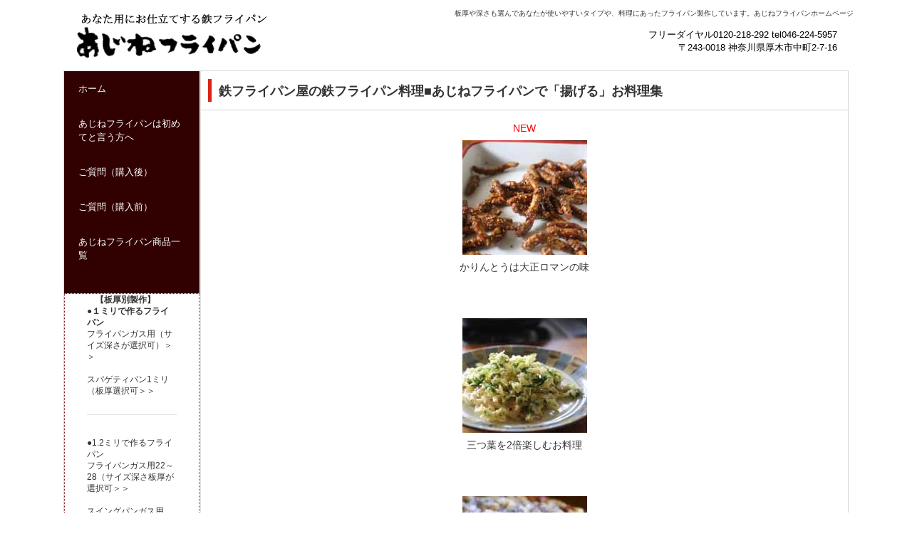

--- FILE ---
content_type: text/html
request_url: https://ajinefrypan.com/agerucooking.html
body_size: 7776
content:
<!DOCTYPE html>
<html lang="ja">
<head>
<meta charset="UTF-8">
<meta name="viewport" content="width=device-width, initial-scale=1">
<meta name="keywords" content="あじねフライパンで揚げる">
<title>あじねフライパンで揚げるお料理集 | あなたに合わせて作れる、鉄フライパン</title><!--[if lt IE 9]>
<script src="html5.js" type="text/javascript"></script>
<![endif]--><script async src="https://www.googletagmanager.com/gtag/js?id=G-MZXF4XFN7S"></script><script>
window.dataLayer = window.dataLayer || [];
  function gtag(){dataLayer.push(arguments);}
  gtag('js', new Date());

  gtag('config', 'G-MZXF4XFN7S');
</script>
<link rel="stylesheet" type="text/css" href="style.css">
<link rel="stylesheet" type="text/css" href="style1.css">
<link rel="stylesheet" type="text/css" href="style2.css">
<link rel="stylesheet" type="text/css" href="style3.css">
<link rel="stylesheet" type="text/css" href="style4.css">
<link rel="stylesheet" type="text/css" href="style5.css">
<link rel="stylesheet" type="text/css" href="style6.css">
<link rel="stylesheet" type="text/css" href="style7.css">
<link rel="stylesheet" type="text/css" href="style8.css"></head>
<body class="basic" id="hpb-sp-20-0003-08">
<div id="page" class="site">
<header id="masthead" class="site-header sp-part-top" role="banner">
<div id="sp-site-branding-1" class="sp-part-top">
<div class="inner-box">
<h1 class="site-title"><a href="index.html" rel="home">あなたに合わせて作れる、鉄フライパン</a></h1>
<h2 class="site-description">板厚や深さも選んであなたが使いやすいタイプや、料理にあったフライパン製作しています。あじねフライパンホームページ</h2>
<div id="sp-block-container-1" class="sp-part-top">
<p style="font-size : 1.3rem;color : #000000;" class="paragraph">フリーダイヤル0120-218-292 tel046-224-5957<br>
〒243-0018 神奈川県厚木市中町2-7-16</p></div></div></div></header>
<div id="main" class="site-main sp-part-top">
<div id="main-inner">
<div id="primary" class="content-area">
<div id="content" class="site-content sp-part-top page-custom18" role="main">
<header id="sp-page-title-18" class="entry-header sp-part-top">
<h1 class="entry-title">鉄フライパン屋の鉄フライパン料理■あじねフライパンで「揚げる」お料理集</h1></header>
<article>
<div id="page-content" class="sp-part-top">
<div id="sp-block-container-440" class="sp-part-top sp-block-container">
<div id="sp-block-container-441" class="sp-part-top sp-block-container">
<p class="large paragraph" style="color : #000000;text-align : center;"><span style="color : #ff0000;text-align : center;" class="character">NEW</span></p><a style="display: block" href="custom155.html"><img id="sp-image-408" src="img/karintou-index1.jpg" alt="かりんとう" class="sp-part-top sp-image"></a>
<p class="large paragraph" style="color : #000000;text-align : center;"><a href="custom155.html">かりんとうは大正ロマンの味</a></p>
<p class="large paragraph" style="color : #000000;text-align : center;"> </p>
<p class="large paragraph" style="color : #000000;text-align : center;"> </p><a style="display: block" href="cooking-mituba.html"><img id="sp-image-409" src="img/mitubacooking-index1.jpg" class="sp-part-top sp-image"></a>
<p class="large paragraph" style="color : #000000;text-align : center;"><a href="cooking-mituba.html">三つ葉を2倍楽しむお料理</a></p>
<p class="large paragraph" style="color : #000000;text-align : center;"> </p>
<p class="large paragraph" style="color : #000000;text-align : center;"> </p><a style="display: block" href="cookingburdockcake.html"><img id="sp-image-410" src="img/furora-index1.jpg" class="sp-part-top sp-image"></a>
<p class="large paragraph" style="color : #000000;text-align : center;"><a href="cookingburdockcake.html">ごぼうでケーキ</a></p>
<p class="large paragraph" style="color : #000000;text-align : center;"> </p>
<p class="large paragraph" style="color : #000000;text-align : center;"> </p><a style="display: block" href="cookingfukkuratamago.html"><img id="sp-image-411" src="img/fuwapuka-index1.jpg" class="sp-part-top sp-image"></a>
<p class="large paragraph" style="color : #000000;text-align : center;"><a href="cookingfukkuratamago.html">見た目も食感も楽しい玉子はんぺん</a></p>
<p class="large paragraph" style="color : #000000;text-align : center;"> </p><a style="display: block" href="resipi-corncreamcorokke.html"><img id="sp-image-412" src="img/cornck-indwx.jpg" alt="コーンクリームコロッケの作り方" class="sp-part-top sp-image"></a>
<p class="large paragraph" style="color : #000000;text-align : center;"><a href="resipi-corncreamcorokke.html">調味料なしでも十分なコーンクリームコロッケ</a></p>
<p class="large paragraph" style="color : #000000;text-align : center;"> </p>
<p class="large paragraph" style="color : #000000;text-align : center;"> </p><a style="display: block" href="cooking-okaradonatu.html"><img id="sp-image-413" src="img/okara-donatuindex3.jpg" class="sp-part-top sp-image"></a>
<p class="large paragraph" style="color : #000000;text-align : center;"><a href="cooking-okaradonatu.html">「その可愛いトッピングもおからで作っています」ドーナツ編</a></p>
<p class="large paragraph" style="color : #000000;text-align : center;"> </p><a style="display: block" href="hosiyasaimeetball.html"><img id="sp-image-414" src="img/meetbowl-index1.jpg" alt="干し野菜でミートボール" class="sp-part-top sp-image"></a>
<p class="large paragraph" style="color : #000000;text-align : center;"><a href="hosiyasaimeetball.html">干した野菜はお肉と合う「ミートボール」</a></p>
<p class="large paragraph" style="color : #000000;text-align : center;"> </p>
<p class="large paragraph" style="color : #000000;text-align : center;"> </p><a style="display: block" href="cokking-mendikatu.html"><img id="sp-image-415" src="img/nigarimenti-index3.jpg" class="sp-part-top sp-image"></a>
<p class="large paragraph" style="color : #000000;text-align : center;"><a href="cokking-mendikatu.html">出来立てより温め直した時の方が美味しいメンチカツ</a></p>
<p class="large paragraph" style="color : #000000;text-align : center;"> </p><a style="display: block" href="ajifry-cooking.html"><img id="sp-image-416" src="img/ajifurai-index3.jpg" alt="あじフライ" class="sp-part-top sp-image"></a>
<p class="large paragraph" style="color : #000000;text-align : center;"><a href="ajifry-cooking.html">この下準備は思ったことすらなかった「あじフライ」</a></p>
<p class="large paragraph" style="color : #000000;text-align : center;"> </p><a style="display: block" href="cookin-fukimenti.html"><img id="sp-image-417" src="img/fukinotoum-index3.jpg" alt="春の味のメンチカツ" class="sp-part-top sp-image"></a>
<p class="large paragraph" style="color : #000000;text-align : center;"><a href="cookin-fukimenti.html" style="color : #000000;">この味ありかも「ふきのとう入りで春の味のメンチカツ」</a></p>
<p class="large paragraph" style="color : #000000;text-align : center;"> </p>
<p class="large paragraph" style="color : #000000;text-align : center;"> </p><a style="display: block" href="cooking-sirasupasuta.html"><img id="sp-image-418" src="img/sirasu-pasuta-index.jpg" alt="シラスと鰯編" class="sp-part-top sp-image"></a>
<p class="large paragraph" style="color : #000000;text-align : center;"><a href="cooking-sirasupasuta.html" style="color : #000000;">親子丼じゃなくて親子パスタ「シラスと鰯編」</a></p>
<p class="large paragraph" style="text-align : center;"> </p>
<p class="large paragraph" style="text-align : center;"> </p><a style="display: block" href="cooking-mameaji.html"><img id="sp-image-419" src="img/mameaji-index1.jpg" alt="豆アジ" class="sp-part-top sp-image"></a>
<p class="large paragraph" style="text-align : center;"><a href="cooking-mameaji.html" style="color : #000000;">旬でしか出回らない「豆アジ」</a></p>
<p class="large paragraph" style="text-align : center;"> </p>
<p class="large paragraph" style="text-align : center;"> </p><a style="display: block" href="kinpuraginpura.html"><img id="sp-image-420" src="img/kinpginp-index.jpg" alt="金ぷら銀ぷら" class="sp-part-top sp-image"></a>
<p class="large paragraph" style="text-align : center;"><a href="kinpuraginpura.html" style="color : #000000;">江戸時代に人気だった天ぷら「金ぷら銀ぷら」</a></p>
<p class="large paragraph" style="text-align : center;"> </p>
<p class="large paragraph" style="text-align : center;"> </p><a style="display: block" href="resipi-imokenpi.html"><img id="sp-image-421" src="img/imokenpi-index1.jpg" alt="芋けんぴってこんなに美味しかったのか" class="sp-part-top sp-image"></a>
<p class="large paragraph" style="text-align : center;"><a href="resipi-imokenpi.html" style="color : #000000;">サクッと美味しい芋けんぴ「芋けんぴってこんなに美味しかったのか」</a></p>
<p class="large paragraph" style="text-align : center;"> </p>
<p class="large paragraph" style="text-align : center;"> </p><a style="display: block" href="corncreamck.html"><img id="sp-image-422" src="img/cck-index3.jpg" alt="コーンクリームコロッケ" class="sp-part-top sp-image"></a>
<p class="large paragraph" style="text-align : center;"><a href="index.html" style="color : #000000;">時間が掛からなくて作れるから嬉しいコーンクリームコロッケ</a><br><a href="corncreamck.html" style="color : #000000;">※小麦も乳アレルギーでもオッケー</a></p>
<p class="large paragraph" style="text-align : center;"> </p>
<p class="large paragraph" style="text-align : center;"> </p><a style="display: block" href="cooking-potetochips.html"><img id="sp-image-423" src="img/potetocs-index2.jpg" alt="ポテトチップス" class="sp-part-top sp-image"></a>
<p class="large paragraph" style="text-align : center;"><a href="cooking-potetochips.html" style="color : #000000;">ポテトチップスは料理の分類ではないだろうか。</a></p>
<p class="large paragraph" style="text-align : center;"> </p>
<p class="large paragraph" style="text-align : center;"> </p><a style="display: block" href="cooking-ganmo.html"><img id="sp-image-424" src="img/ganmo-index1.jpg" alt="手作りがんもどき" class="sp-part-top sp-image"></a>
<p class="large paragraph" style="text-align : center;"><a href="cooking-ganmo.html" style="color : #000000;">「がんもどき」の揚げたてはひと味違う。</a></p>
<p class="large paragraph"> </p>
<p class="large paragraph"> </p><a style="display: block" href="cooking-momenmenti.html"><img id="sp-image-425" src="img/momenmenti-index1.jpg" alt="メンチカツ 木綿豆腐入り" class="sp-part-top sp-image"></a>
<div id="sp-block-container-442" class="sp-part-top sp-block-container">
<p class="large paragraph"><a href="cooking-momenmenti.html" style="color : #000000;">もう一個食べたくなるメンチカツ</a><a href="cooking-momenmenti.html">木綿豆腐入り</a></p></div>
<p class="large paragraph"> </p>
<p class="large paragraph"> </p><a style="display: block" href="cooking-creamkoro.html"><img id="sp-image-426" src="img/kanicream-index2.jpg" alt="豆乳で作ったの？と言われる程のカニクリームコロッケ" class="sp-part-top sp-image"></a>
<div id="sp-block-container-443" class="sp-part-top sp-block-container">
<p class="large paragraph"><a href="cooking-creamkoro.html" style="color : #000000;">この味、米粉と豆乳で作ったの？と言われる程のカニクリームコロッケ</a></p></div>
<p class="large paragraph"> </p>
<p class="large paragraph"> </p><a style="display: block" href="cooking-satuma.html"><img id="sp-image-427" src="img/amazusatuma-index1.jpg" alt="旬のさつま芋" class="sp-part-top sp-image"></a>
<div id="sp-block-container-444" class="sp-part-top sp-block-container">
<p class="large paragraph"><a href="cooking-satuma.html" style="color : #000000;">旬のさつま芋で体力回復料理</a></p></div>
<p class="large paragraph"> </p>
<p class="large paragraph"> </p><a style="display: block" href="cooking-poteto.html"><img id="sp-image-428" src="img/jyagasara-index1.jpg" class="sp-part-top sp-image"></a>
<div id="sp-block-container-445" class="sp-part-top sp-block-container">
<p class="large paragraph"><a href="cooking-poteto.html" style="color : #000000;">これでサラダが人気メニューに「つまジャガ」</a></p>
<hr>
<p class="large paragraph"> </p></div><a style="display: block" href="cokking-atuage.html"><img id="sp-image-429" src="img/atuage-index1.jpg" alt="出来たての厚揚げ" class="sp-part-top sp-image"></a>
<div id="sp-block-container-446" class="sp-part-top sp-block-container">
<p class="large paragraph"><a href="cokking-atuage.html" style="color : #000000;">出来たての厚揚げは格別な味</a></p>
<hr>
<p class="large paragraph"> </p></div>
<p class="large paragraph"> </p></div><a style="display: block" href="cooking-amazukaraage.html"><img id="sp-image-430" src="img/amazu-index.jpg" alt="生姜甘酢唐揚げ" class="sp-part-top sp-image"></a>
<div id="sp-block-container-447" class="sp-part-top sp-block-container">
<p class="large paragraph" style="text-align : center;"><a href="cooking-amazukaraage.html">「生姜甘酢唐揚げ」</a></p>
<p class="large paragraph"><a href="cooking-amazukaraage.html" style="color : #000000;">生姜を食べて欲しいので、作りました。たっぷり使って作ってみて下さい。お弁当にも好評でした。</a></p>
<hr>
<p class="large paragraph"> </p></div><a style="display: block" href="ajinenbangake.html"><img id="sp-image-431" src="img/ajnoiage-index1.jpg" alt="鯵の干物で南蛮ダレかけ" class="sp-part-top sp-image"></a>
<div id="sp-block-container-448" class="sp-part-top sp-block-container">
<p class="large paragraph"><a href="ajinenbangake.html" style="color : #000000;">「鯵の南蛮漬けに似た、鯵の干物で南蛮ダレかけ」</a></p>
<p class="large paragraph" style="color : #000000;">全部食べられる魚料理です。干物を使うので下準備も少ないのが便利です。</p>
<h3 class="paragraph"> </h3>
<hr>
<h3 class="paragraph"> </h3></div><a style="display: block" href="custom37.html"><img id="sp-image-432" src="img/kakiguindex1.jpg" class="sp-part-top sp-image"></a>
<div id="sp-block-container-449" class="sp-part-top sp-block-container">
<p class="large paragraph"><a href="custom37.html" style="color : #000000;">グルテンフリーを目指して牡蠣フライを研究してみました。</a></p>
<hr>
<p class="large paragraph"> </p></div>
<p class="large paragraph" style="text-align : center;"><a href="agepan.html" style="color : #000000;">「もっと食べても良いんだよ」って言えるおやつ集。今回はシンプルに「揚げパン」</a></p><a style="display: block" href="agepan.html"><img id="sp-image-433" src="img/agepan-index2.jpg" alt="揚げパン" class="sp-part-top sp-image"></a>
<p class="large paragraph"> </p>
<p class="large paragraph"> </p>
<p class="large paragraph"> </p>
<p class="large paragraph" style="text-align : center;"><a href="http://ajinefrypan.com/oryouri/index-agekataajineoryouri.htm" style="color : #000000;">その他の「揚げる」お料理はこちらに</a></p>
<div id="sp-block-container-450" class="sp-part-top sp-block-container">
<p class="large paragraph" style="text-align : center;"><br><br><a href="http://ajinefrypan.com/oryouri/ajine-age-ranunedonatu.htm" style="color : #000000;">作り手は「・・・」でも、子供たちには大好評、秋にもいけるラムネドーナツ</a><br></p>
<p class="large paragraph" style="color : #000000;text-align : center;"><br><br><br><a href="http://ajinefrypan.com/oryouri/ajine-age-agedamatamuki.htm" style="color : #000000;">「乾物を使った揚げ玉つくりと冷やしたぬき」</a><br><br><br><br><a href="http://ajinefrypan.com/oryouri/ajine-age-asariyasaikaki.htm" style="color : #000000;text-align : center;">「あさり入り野菜かき揚げ」</a><br><br><br><br><a href="http://ajinefrypan.com/oryouri/ajine-age-kinakosenbei.htm" style="color : #000000;">「きな粉煎餅」</a><br><br><br><br><a href="http://ajinefrypan.com/oryouri/ajine-age-syabusyabutonkatu.htm" style="color : #000000;">「しゃぶしゃぶトンカツ」</a><br><br><br><br><a href="http://ajinefrypan.com/oryouri/ajine-age-satumaimotenpu.htm" style="color : #000000;">「さつま芋、厚めでホクホクの天ぷら」</a><br><br><br><br><a href="http://ajinefrypan.com/oryouri/ajine-age-kabotyaan.htm" style="color : #000000;">「かぼちゃのそぼろあんかけ」</a><br></p>
<p class="large paragraph" style="text-align : center;"><br><br><a href="http://ajinefrypan.com/oryouri/ajine-age-ebisen.htm" style="color : #000000;">「えびせん」</a><br><br><br><br><a href="http://ajinefrypan.com/oryouri/ajine-age-indokarintou.htm" style="color : #000000;">「インド風かりんとう？？」</a><br><br><br><br><a href="http://ajinefrypan.com/oryouri/ajine-age-daigakuimo.htm" style="color : #000000;">「ほっくほくでしっとりの大学芋」</a><br><br><br><br><a href="http://ajinefrypan.com/oryouri/ajine-age-ninkidonatu.htm" style="color : #000000;">「人気ドーナツを作ってみようと思って」</a><br><br><br><br><a href="http://ajinefrypan.com/oryouri/ajine-age-carepan.htm" style="color : #000000;">「中しっとり、外サクの美味しいカレーパン」</a><br><br><br><br><a href="http://ajinefrypan.com/oryouri/ajine-age-sosukatu.htm" style="color : #000000;">「ソース漬け込みカツ丼」</a><br><br><br><br><a href="http://ajinefrypan.com/oryouri/ajine-age-poroporpsatou.htm" style="color : #000000;">「ぽろぽろ砂糖のドーナツ」</a><br><br><br><br><a href="http://ajinefrypan.com/oryouri/ajine-age-coconatudonatu.htm" style="color : #000000;">「ココナッツドーナツ」</a><br></p>
<p class="large paragraph" style="text-align : center;"><br><br><a href="http://ajinefrypan.com/oryouri/ajine-age-creamdonatu.htm" style="color : #000000;">「クリームドーナツ」</a><br><br><br><br><a href="http://ajinefrypan.com/oryouri/ajine-age-renkonebi.htm" style="color : #000000;">「レンコン海老」</a><br><br><br><br><a href="http://ajinefrypan.com/oryouri/ajine-yaki-ingenkoroi.htm" style="color : #000000;">「ちょっと面白いコロッケ」</a><br><br><br><br><a href="http://ajinefrypan.com/oryouri/ajine-yaki-katuretu-wine.htm" style="color : #000000;">「レストランみたいなイタリアンカツレツ」</a><br><br><br><br><a href="http://ajinefrypan.com/oryouri/age-ajine-amasyouga.htm" style="color : #000000;">「甘生姜のから揚げ」</a><br></p>
<p class="large paragraph" style="text-align : center;"><br><br><a href="http://ajinefrypan.com/oryouri/age-ajine-syuukorokke.htm" style="color : #000000;">「シチューコロッケサンドイッチ」</a><br><br><br><br><a href="http://ajinefrypan.com/oryouri/age-ajine-tebanannbann.htm" style="color : #000000;">「手羽の南蛮漬け」</a><br><br><br><a href="http://ajinefrypan.com/oryouri/age-ajine-nikuhanpen.htm" style="color : #000000;">「肉詰めはんぺん揚げ」</a><br><br><br><br><a href="http://ajinefrypan.com/oryouri/age-ajine-saamonsanndo.htm" style="color : #000000;">「サーモンフライのサンドイッチ」</a><br><br><br><br><a href="http://ajinefrypan.com/oryouri/age-ajine-osara-de.htm" style="color : #000000;">「お皿も食べられる」デザート</a><br><br><br><a href="http://ajinefrypan.com/oryouri/age-ajine-cyocos.htm" style="color : #000000;">ダブルでさくさくチョコスティックの上手な揚げ方</a><br><br><br><a href="http://ajinefrypan.com/oryouri/age-ajine-misomentikatu.htm" style="color : #000000;">味噌メンチカツサンドの上手な揚げ方</a><br><br><br><br><a href="http://ajinefrypan.com/oryouri/age-ajine-s-donatu.htm" style="color : #000000;">ストロベリーチョコドーナツの上手な揚げ方</a><br>
　<br><br><br><a href="http://ajinefrypan.com/oryouri/age-ajine-mugiarare.htm" style="color : #000000;">麦あられの上手な揚げ方</a><br><br><br><br><br><a href="http://ajinefrypan.com/oryouri/age-ajine-fukafukadonatu.htm" style="color : #000000;">上手なドーナツの揚げ方</a><br><br><br><br><br><a href="http://ajinefrypan.com/oryouri/age-ajine-potetofry.htm" style="color : #000000;">上手なフライドポテトの揚げ方</a><br><br><br><br><br><a href="http://ajinefrypan.com/oryouri/age-ajine-dounatu.htm" style="color : #000000;">ベルギーワッフル風ドーナツ</a><br></p>
<h3 class="paragraph"> </h3></div>
<p class="large paragraph"> </p></div></div></article></div></div>
<div id="sidebar1" class="sp-part-top">
<nav id="sp-site-navigation-1" class="navigation-main button-menu sp-part-top sp-site-navigation horizontal" role="navigation">
<h1 class="menu-toggle">メニュー</h1>
<div class="screen-reader-text skip-link"><a title="コンテンツへスキップ" href="#content">コンテンツへスキップ</a></div>
<ul id="menu-mainnav">
  <li class="menu-item"><a href="index.html">ホーム</a>
  <li class="menu-item"><a href="frypan-ajine.html">あじねフライパンは初めてと言う方へ</a>
  <li class="menu-item"><a href="situmon-s.html">ご質問（購入後）</a>
  <li class="menu-item"><a href="situmon-2.html">ご質問（購入前）</a>
  <li class="menu-item"><a href="ajinefrypanitiran.html">あじねフライパン商品一覧</a></ul></nav>
<div id="sp-block-container-68" class="sp-part-top">
<div id="sp-block-container-69" class="sp-part-top">
<p class="paragraph">　<b class="character">【板厚別製作】</b><br><a href="10mmfrypan.html"><b class="character">●１ミリで作るフライパン</b></a><br><a href="10mmfrypan.html">フライパンガス用（サイズ深さが選択可）＞＞</a><br><br><a href="spaghettipan.html">スパゲティパン1ミリ（板厚選択可＞＞</a></p>
<hr>
<p class="paragraph">●1.2ミリで作るフライパン<br><a href="1216fripan.html">フライパンガス用22～28（サイズ深さ板厚が選択可＞＞</a><br><br><a href="swingfrypan.html">スイングパンガス用（サイズ深さが選択可＞＞</a><br><br><a href="spaghettipan.html">スパゲティパン1.2ミリ（板厚選択可＞＞</a><br><a href="ninkifrypan.html">人気の形フライパン＞＞</a></p>
<hr>
<p class="paragraph"><b class="character">●1.6ミリで作るフライパン</b><br><a href="1216fripan.html">フライパンガスIH兼用/IH用22～28（サイズ深さ板厚が選択可＞</a><br><br><a href="paella.html">パエリアパン（サイズ選択可＞＞</a><br><br><a href="tetutitimetamagoyaki.html">鎚目玉子焼き（板厚選択可＞＞</a><br><br><a href="spaghettipan.html">スパゲティパン1.6ミリ（板厚選択可＞＞</a><br><br><a href="lemonstylefrypan.html">レモン型フライパン（深さ選択可＞＞</a></p>
<hr>
<p class="paragraph"><b class="character">●2.3ミリで作るフライパン</b><br><a href="smallfrypan.html">小さいフライパン（サイズ深さが選択可＞＞</a><br><br><a href="23frypan.html">フライパンガスIH兼用/IH用22～28（サイズ深さが選択可＞</a><br><a href="23frypan.html"></a><br><a href="morning.html">朝食フライパン（サイズ選択可＞＞</a><br><br><a href="tetutitimetamagoyaki.html">鎚目玉子焼き（板厚選択可＞＞</a><br><a href="tetutitimetamagoyaki.html"></a><br><a href="frypan-cute.html">キュートパン</a><a href="frypan-cute.html">20＞＞</a><br><a href="cutecookfrypan26.html">キュートパン26＞＞</a><br><a href="obentoutenpura.html">お弁当揚げ鍋＞＞</a><br><a href="turuserufrypan.html">モダンフライパン20＞＞</a><br><a href="modanfrypan22.html">モダンフライパン22＞＞</a><br></p></div></div>
<div id="sp-block-container-70" class="sp-part-top sp-block-container">
<p class="large paragraph">　</p>
<div id="sp-block-container-71" class="sp-part-top sp-block-container">
<p class="large paragraph"><a href="frypanuplist.html"><b style="font-size : 1.3rem;color : #000000;" class="character">フライパンのお仕立て（出来上がり）の期間をお知らせしています</b></a></p></div>
<p class="large paragraph"> </p>
<div id="sp-block-container-72" class="sp-part-top sp-block-container">
<div id="sp-block-container-73" class="sp-part-top sp-block-container">
<p class="large paragraph" style="font-size : 1rem;color : #000000;">サイズは・・・深さは・・・・板厚は・・・</p></div>
<p class="large paragraph" style="font-size : 1.6rem;"><a href="http://www.ajinefrypan.com/form-f/"></a><a href="https://ajinefrypan.easy-myshop.jp/c-contact"><b href="http://www15.ocn.ne.jp/~fpsoudan/ordercustm-f2.htm" style="font-size : 1.4rem;color : #000000;" class="character">フルオーダーでフライパン</b></a></p></div>
<p class="large paragraph"> </p>
<div id="sp-block-container-74" class="sp-part-top sp-block-container">
<p class="large paragraph"><span style="font-size : 0.9rem;color : #000000;" class="character">世界で一つあなただけのフライパン</span></p>
<p class="large paragraph"><a href="http://ajinefrypan.com/syouhin/ajinefrypan-name.htm"><b style="font-size : 1.3rem;color : #000000;" class="character">お名前や文字（メッセージ）を入れています</b></a></p></div>
<p class="large paragraph"> </p><a style="display: block" href="tetufrypannoaraikata.html"><img id="sp-image-114" src="img/frypan-araikata.jpg" alt="鉄フライパンの洗い方「簡単編」" class="sp-part-top sp-image"></a><a style="display: block" href="ironfrypan-syuunou.html"><img id="sp-image-115" src="img/frypan-shimaikata.jpg" alt="鉄フライパンの収納（しまい方）" class="sp-part-top sp-image"></a>
<div id="sp-block-container-75" class="sp-part-top sp-block-container">
<p class="large paragraph"> </p>
<hr>
<p class="large paragraph"><a href="https://ajinefrypan.com/posts/post51.html"></a></p>
<p class="large paragraph">ブログ</p>
<p class="large paragraph"><a href="https://ajinefrypan.com/posts/post51.html"></a></p>
<p class="large paragraph"><a href="posts/post52.html"></a><a href="https://ajinefrypan.com/posts/post53.html"></a><span class="character" style="color : #ff0000;">new</span><a href="https://ajinefrypan.com/posts/post130.html">鉄フライパンでパスタがくっつく理由｜小麦もグルテンフリーも同じ失敗の正体</a></p>
<p class="large paragraph"> </p>
<p class="large paragraph"><a href="https://ajinefrypan.com/posts/post129.html">鉄フライパンで白菜を料理するということ― キャベツと比べて見えてきた、葉物野菜の性格 ―</a></p>
<p class="large paragraph"> </p>
<p class="large paragraph"><a href="https://ajinefrypan.com/posts/post128.html">味が決まらない理由は、油かもしれない。煙点を知ると料理が変わる話</a></p>
<p class="large paragraph"> </p>
<p class="large paragraph"><a href="https://ajinefrypan.com/posts/post127.html">ごぼうが黒くなるのは、失敗じゃない。鉄フライパンが教えてくれる“素材を活かす料理”の話</a></p>
<p class="large paragraph"> </p>
<p class="large paragraph"> </p>
<hr>
<div id="sp-block-container-76" class="sp-part-top sp-block-container">
<p class="large paragraph"><a href="https://ajinefrypan.com/kakou/kakounituite.htm">■追加の加工について</a></p>
<p class="large paragraph"><a href="https://ajinefrypan.com/osh.html">■お支払い・送料・返品について</a></p>
<p class="large paragraph"><a href="https://ajinefrypan.com/order.html">■お申し込みについて</a></p>
<p class="large paragraph"><a href="https://ajinefrypan.com/afters.html">■アフターサービスについて</a></p>
<p class="large paragraph"><a href="https://ajinefrypan.com/situmon/situmon.htm" style="font-size : 1.5rem;">■よくあるご質問</a></p>
<p class="large paragraph"><a href="https://www.ajinefrypan.com/law.html" style="font-size : 1.5rem;">■特定商取引法に関する表示</a></p>
<p class="large paragraph"><a href="https://ajinefrypan.com/syoukai/syoukai-page1.htm">■当店の紹介</a></p>
<p class="large paragraph"><a href="https://ajinefrypan.com/voice/okyakusamakaranokoe.htm"></a><a href="https://ajinefrypan.com/voice/okyakusamakaranokoe.htm" style="font-size : 1.5rem;">■お客様の声</a><a href="https://ajinefrypan.com/voice/okyakusamakaranokoe.htm"></a><span class="character" style="color : #ff0000;">up</span></p>
<p class="large paragraph"><a href="https://ajinefrypan.com/voice/okyakusamakaranokoe.htm"></a></p>
<p class="large paragraph"><a href="https://ajinefrypan.com/tetu/tetunopoint.htm">■鉄、鉄分について</a></p>
<p class="large paragraph" style="font-size : 1.4rem;color : #000000;"><a href="https://ajinefrypan.com/privacypolicy.html">■プライバシポリシーにつきまして</a></p>
<hr>
<p class="large paragraph" style="font-size : 1.4rem;color : #000000;"><a href="tetufrypannituite.html">鉄フライパンってどんなフライパンなの？</a></p>
<hr>
<p class="large paragraph"> </p><a style="display: block"><img id="sp-image-116" src="img/utida-3.jpg" alt="あじねフライパン代表" class="sp-part-top sp-image"></a>
<div id="sp-block-container-77" class="sp-part-top sp-block-container">
<p class="large paragraph" style="color : #000000;">こんにちは。あじねフライパン店主の内田です。フライパンは、食べ物を炒めるだけの道具ではなく、「美味しいね」の言葉を作り出す楽しい道具でもあります。そんな私達の楽しいフライパンをどうぞご覧ください</p></div>
<p class="large paragraph"> </p>
<hr><a style="display: block"><img id="sp-image-117" src="img/eigyoubi-calender102.gif" alt="営業カレンダー" class="sp-part-top sp-image"></a>
<p class="large paragraph"> </p>
<p class="large paragraph" style="text-align : center;"><span class="character" style="color : #000000;">お問い合わせ</span></p>
<div id="sp-block-container-78" class="sp-part-top sp-block-container">
<p class="large paragraph"><a href="https://ajinefrypan.easy-myshop.jp/c-contact " target="_blank">お問い合わせはこちらのページに質問フォームとフライパンのオーダーメイドフォームができましたのでご利用ください。＞＞</a></p></div>
<p class="large paragraph"> </p>
<hr>
<div id="sp-block-container-79" class="sp-part-top sp-block-container">
<p class="large paragraph"><b style="color : #ffffff;" class="character">鉄フライパンの楽しいお料理</b><b style="color : #ffffff;" class="character">を紹介しています。</b></p></div>
<p class="large paragraph" style="color : #ff0000;text-align : center;">最新</p><a style="display: block" href="custom155.html"><img id="sp-image-118" src="img/karintou-index4.jpg" alt="かりんとうリンク" class="sp-part-top sp-image"></a>
<p class="large paragraph" style="color : #ff0000;text-align : center;"><a href="custom155.html"><span class="character" style="color : #000000;">かりんとうは大正ロマンの味</span></a></p><a style="display: block" href="cooking-hosibudou.html"><img id="sp-image-119" src="img/hosibudouitame-00.jpg" class="sp-part-top sp-image"></a>
<p class="large paragraph" style="color : #ff0000;text-align : center;"><a href="cooking-hosibudou.html"><span class="character" style="color : #000000;">甘みは干しぶどう</span></a></p>
<p class="large paragraph" style="color : #ff0000;text-align : center;"> </p><a style="display: block" href="cooking-subuta.html"><img id="sp-image-120" src="img/hatimituremon-subutaindex1.jpg" alt="蜂蜜とレモンで酢豚" class="sp-part-top sp-image"></a>
<p class="large paragraph" style="color : #ff0000;text-align : center;"><a href="cooking-subuta.html"><span class="character" style="color : #000000;">蜂蜜・レモンで酢豚</span></a></p>
<p class="large paragraph" style="color : #ff0000;text-align : center;"> </p><a style="display: block"><img id="sp-image-121" src="img/coconutm-index.jpg" alt="ココナッツミルク炒め物" class="sp-part-top sp-image"></a>
<p class="large paragraph" style="color : #ff0000;text-align : center;"><a href="cooking-coconutmilkstirfry.html"><span class="character" style="color : #000000;">意外に面白いココナッツミルクで炒め物</span></a></p>
<p class="large paragraph" style="color : #ff0000;text-align : center;"> </p><a style="display: block"><img id="sp-image-122" src="img/mitubacooking-index.jpg" class="sp-part-top sp-image"></a>
<p class="large paragraph" style="color : #ff0000;text-align : center;"><a href="cooking-mituba.html"><span class="character" style="color : #000000;">三つ葉を２倍楽しむ料理</span><span class="character" style="color : #000000;">＞＞</span></a></p>
<p class="large paragraph" style="color : #ff0000;text-align : center;"> </p><a style="display: block"><img id="sp-image-123" src="img/agegyuudon-index.jpg" class="sp-part-top sp-image"></a>
<p class="large paragraph" style="color : #ff0000;text-align : center;"><a href="cookingrecipe-beefandage.html"><span class="character" style="color : #000000;">油揚げで牛肉増々丼＞＞</span></a></p>
<p class="large paragraph" style="color : #ff0000;text-align : center;"> </p>
<p class="large paragraph" style="color : #ff0000;text-align : center;"><a href="cookingburdockcake.html"></a></p><a style="display: block" href="https://www.instagram.com/p/DP_SbWeDzIs/?next=%2F"><img id="sp-image-124" src="img/Instagram1.jpg" alt="インスタ" class="sp-part-top sp-image"></a>
<p class="large paragraph" style="color : #ff0000;text-align : center;"><a href="hosiyasaimeetball.html"></a><a href="cokking-mendikatu.html"></a></p>
<p class="large paragraph" style="color : #000000;text-align : center;"> </p>
<div id="sp-block-container-80" class="sp-part-top sp-block-container">
<p class="large paragraph" style="font-size : 1.1rem;font-weight : bold;text-align : center;"><span style="font-size : 1.3rem;color : #000000;text-align : center;" class="character">あじねフライパンを使ってのお料理を紹介しています。</span></p>
<p class="large paragraph" style="font-size : 1.1rem;font-weight : bold;text-align : center;"><b class="character">------------------------</b></p>
<h3 style="text-align : center;" class="paragraph"><a href="custom1.html">「焼く」お料理</a></h3>
<h3 style="text-align : center;" class="paragraph">--------------</h3>
<div id="sp-block-container-81" class="sp-part-top sp-block-container">
<h1 class="large paragraph" style="text-align : center;"><a href="agerucooking.html">「揚げる」お料理</a></h1></div></div>
<p class="large paragraph" style="color : #ff0000;text-align : center;"><a href="cooking-ckiee200.html"></a></p>
<p class="large paragraph" style="color : #000000;text-align : center;"><a href="cooking-pumpkinbrownie.html"></a><a href="cooking-mameaji.html"></a></p>
<p class="large paragraph" style="color : #000000;text-align : center;"> </p><a href="cooking-ganmo.html"></a>
<p class="large paragraph" style="color : #ff0000;text-align : center;"><a href="cooking-yakimesi4.html"></a></p>
<p class="large paragraph" style="color : #ff0000;text-align : center;"><a href="cooking-hotcake.html"></a></p><a href="cooking-kijiyakidon.html"></a>
<p class="large paragraph" style="color : #ff0000;text-align : center;"><a href="cooking-kinnpiradaikon.html"></a></p>
<p class="large paragraph" style="color : #ff0000;text-align : center;"><a href="cooking-momenmenti.html"></a></p>
<p class="large paragraph" style="color : #ff0000;text-align : center;"><a href="cooking-satuma.html"></a></p>
<p class="large paragraph" style="color : #ff0000;text-align : center;"><a href="cooking-poteto.html"></a></p>
<p class="large paragraph" style="color : #ff0000;text-align : center;"><a href="cooking-kabotya.html"></a></p>
<p class="large paragraph" style="color : #ff0000;text-align : center;"><a href="custom65.html"></a></p>
<p class="large paragraph" style="color : #ff0000;text-align : center;"><a href="cooking-sushitamago.html"></a></p>
<p class="large paragraph" style="color : #ff0000;text-align : center;"><a href="cookingajimeet.html"></a></p>
<p class="large paragraph" style="color : #ff0000;text-align : center;"><a href="cooking-gyouza.html"></a></p>
<p class="large paragraph" style="color : #ff0000;text-align : center;"><a href="kinton-cooking.html"></a></p>
<p class="large paragraph" style="color : #ff0000;text-align : center;"><a href="custom44.html"></a></p>
<p class="large paragraph" style="color : #ff0000;text-align : center;"><a href="custom34.html"></a></p>
<p class="large paragraph" style="text-align : center;"> </p><a style="display: block" href="https://ajinefrypan.com/monodukuri/index-monodukuri.htm"><img id="sp-image-125" src="img/monodukuri-tag.jpg" alt="ものづくり" class="sp-part-top sp-image"></a>
<p class="large paragraph" style="text-align : center;"> </p><a style="display: block"><img id="sp-image-126" src="img/head-tag-s.jpg" alt="あじねフライパン電話番号" class="sp-part-top sp-image"></a><br><br><div id="sp-html-src-1" class="sp-part-top sp-html-src"><div id="ss_gmo_globalsign_secured_site_seal" oncontextmenu="return false;" style="width:115px; height:57px">
<img id="ss_gmo_globalsign_img" src="[data-uri]" alt="" onclick="ss_open_profile()" style="cursor:pointer; border:0; width:100%" >
</div>
<script>
window.addEventListener('load', () => {
let s = document.createElement("script");
s.src = "https://seal.atlas.globalsign.com/gss/one/seal?image=seal_115-57_ja.png";
document.body.appendChild(s);
});
</script></div>
<p class="large paragraph" style="text-align : center;"> </p></div>
<p class="large paragraph"> </p></div>
<h3 class="paragraph"> </h3></div></div></div></div>
<footer id="colophon" class="site-footer sp-part-top" role="contentinfo">
<div class="inner-box"><div id="sp-html-src-2" class="sp-part-top sp-html-src"><table height="47" bgcolor="#FFFFFF">  
  
        <td height="43">                                                                         
          <div align="center">                                                                         
            <table border="0" width="100%" bgcolor="#512800" cellspacing="0" cellpadding="0">                                                                         
              <tr>                                                                         
                <td>                                                                         
                      <p align="center" style="margin-top: 0; margin-bottom: 0"><b><font size="2" color="#FFFFFF">「鉄フライパン」無料メールマガジン&nbsp;</font></b></p>                                                                         
                </td>                                                                         
              </tr>                                                                         
            </table>                                                                         
          </div>                                                                         
          <p style="margin-top: 0; margin-bottom: 0" align="left"><font size="2">HPでは伝えきれない、
道具の背景や食の物語があります。
興味があれば、メルマガでお会いしましょう。
物を売るより先に、あなたの台所に役立つ話を届けます。</font></p>                                                                       
          <div align="center">                                                                       
          <table border="0" width="100%" cellspacing="0" cellpadding="0">                                                                       
            <tr>                                                                       
                <td height="1">                                                                       
                      <form action="https://regist.mag2.com/reader/Magrdadd" method="post">                                                                       
                        <input type="hidden" value="0000145595" name="magid">                                                                       
                        <p align="center" style="margin-top: 0; margin-bottom: 0"><font size="2"><b>メールアドレス</b><input size="15" name="rdemail"></font>                                                                       
                        </p>                                                                       
                        <p align="center" style="margin-top: 0; margin-bottom: 0"><font size="2"><input type="submit" value="配信登録"></font>                                                                       
                        </p>                                                                       
                      </form>                                                                       
                </td>                                                                       
            </tr>                                                                       
            <tr>                                                                       
                <td height="1" bgcolor="#FFD9CC">                                                                       
                      <form action="https://regist.mag2.com/reader/Magrddel" method="post">                                                                       
                        <font size="2"><input type="hidden" value="search" name="reg"></font><input type="hidden" value="0000145595" name="magid">                                                                       
                        <p align="center" style="margin-top: 0; margin-bottom: 0"><font size="2"><b>メールアドレス</b><input size="15" name="rdemail"></font>                                                                       
                        <p align="center" style="margin-top: 0; margin-bottom: 0"><font size="2"><input type="submit" value="配信解除"></font>                                                                       
                      </form>                                                                       
                </td>                                                                       
            </tr>                                                                       
          </table>                                                                       
          </div>                                                                       
          <div align="center">
            <center>                                                                       
          <table border="0" width="100%" cellspacing="1" bordercolor="#FFFFFF">                                                                       
            <tr>                                                                       
              <td width="100%" bgcolor="#FFFFFF">
                <p align="center"><b><font color="#CC3300" size="2">配信方法はマグマグのシステムを使っています。</font></b></p>
              </td>                                                                       
            </tr>                                                                       
          </table>                                                                       
            </center>
          </div>
        </td>
</table></div>
<div id="sp-block-container-82" class="sp-part-top sp-block-container">
<p class="large paragraph" style="font-size : 1.1rem;color : #ffffff;"> </p>
<p class="large paragraph" style="font-size : 1.1rem;color : #ffffff;"><span class="character" style="color : #ffffff;">「いきいき本物」</span></p>
<p class="large paragraph" style="font-size : 1.5rem;color : #ffffff;"><span class="character" style="color : #ffffff;">あじねフライパン</span></p>
<p class="large paragraph" style="color : #ffffff;"><span class="character" style="color : #ffffff;">〒243-0814神奈川県厚木市中町2-7-16　電話046-224-5957</span></p>
<p class="large paragraph" style="font-size : 1.3rem;color : #ffffff;"><span class="character" style="color : #ffffff;">フリーダイヤル0120-218-292（9：00～18：00）</span></p></div>
<div id="sp-block-container-83" class="sp-part-top sp-block-container">
<hr>
<div id="sp-block-container-84" class="sp-part-top">
<p style="color : #ffffff;text-align : center;" class="hpb-copyright paragraph"><span class="character" style="color : #ffffff;">Copyright &copy;あじねフライパン All rights reserved.</span></p></div>
<p class="large paragraph"> </p></div></div></footer></div><script type="text/javascript" src="navigation.js"></script></body></html>

--- FILE ---
content_type: text/css
request_url: https://ajinefrypan.com/style.css
body_size: 10053
content:
html{
  font-size: 62.5%;
}
article, aside, details, figcaption, figure, footer, header, hgroup, main, nav, section, summary{
  display: block;
}
h1, h2, h3, h4, h5, h6, p, ul, ol, dl, table{
  margin-top: 0;
  box-sizing: border-box;
}

ul{
  margin: 0;
  box-sizing: border-box;
}

nav{
  box-sizing: border-box;
}

/* body */

body{
  text-align: left;
  padding:0px;
  margin:0px;
  word-wrap: break-word;
  font-size: 13px;
  font-size: 1.3rem;
  font-family: "ヒラギノ角ゴ Pro W3", "Hiragino Kaku Gothic Pro", "メイリオ", Meiryo, Osaka, "ＭＳ Ｐゴシック", "MS PGothic", Arial, sans-serif;
  line-height: 1.5;
}

#content{
  position: relative;
}

/* Parts */

.sp-part-top{
  display: block;
  position: relative;
}

.sp-part-top::after{
  display: table;
  clear: both;
  content: "";
}

/* copyright */

.hpb-copyright{
  display: block;
  text-align: center;
}

/* layout */

/*追加*/
#main{
   overflow: hidden;
   padding: 0;
   margin: 0 auto;
}

#main::after{
  clear: both;
  display: table;
  content: "";
}

/*追加*/
#colophon{
  padding: 0px;
  padding-top: 30px;
  width:100%;
  margin: 0 auto;
}
#sidebar1, #sidebar2{
  float: none;
  width: auto;
  padding: 0px;
  box-sizing:border-box;
}

/*---*/

#primary{
  margin-top:0;
}

#breadcrumb-list{
  clear: both;
}

.screen-reader-text{
  display:none;
}

/* table */
th{
  text-align: left;
}

table.sp-part-top{
  margin: 5px auto;
  display: table;
  border-collapse: collapse;
  width: 100%;
}
table > tbody > tr > th, table > tbody > tr > td{
	padding: 5px 8px;
}

/* Yahoo!ロコ-地図, Googleマップ */

div[data-hpbmap]{
  word-wrap: normal;
  max-width: 100%;
}

div[data-hpbmap] img{
  max-width: none !important;
}

/* WordPress投稿 */

.entry-content .alignleft,
.comment-content .alignleft{
  float: left;
}
.entry-content .alignright,
.comment-content .alignright{
  float: right;
}
.entry-content .aligncenter,
.comment-content .aligncenter{
  display: block;
  margin-left: auto;
  margin-right: auto;
}
.entry-content::after,
.comment-content::after{
  display: table;
  clear: both;
  content: "";
}

/* 追加 */

@media screen and (max-width: 568px){

  *{
    box-sizing: border-box;
  }
  body{
    min-width: 100%;
  }

  #masthead{
    position: static;
  }
  #primary, #main-inner, #contenthead, #content{
    float: none;
    width: 100%;
  }
  #main,#content{
    width: 100%;
    padding: 0;
  }
  #main-inner{
    padding: 10px;
  }

  #sidebar1, #sidebar2{
    float: none;
    width: auto;
    padding: 10px;
    box-sizing:border-box;
  }

  #colophon{
    padding: 10px;
  }

  embed{
    max-width: 100%;
  }
}

#colophon{
  background-color : #400000;
  padding-top : 20px;
  margin-top : 0px;
  margin-left : auto;
  margin-right : auto;
  margin-bottom : 0px;
  border-left-width : 1px;
  border-right-width : 1px;
  border-left-style : solid;
  border-right-style : solid;
  border-left-color : #d5d5d5;
  border-right-color : #d5d5d5;
  width : 1100px;
}

#contenthead {
}

#main::after{
  clear : both;
  display : table;
  content : "";
}

#masthead{
  background-repeat : no-repeat;
  background-position : center center;
  background-size : cover;
  padding-top : 1px;
}

#page-content{
  margin-top : 10px;
  margin-left : 10px;
  margin-right : 10px;
  margin-bottom : 10px;
}

#primary{
  box-sizing : border-box;
}

#sidebar1{
  box-sizing : border-box;
}

#sidebar2{
  box-sizing : border-box;
}

.sp-block-container{
  padding-top : 0px;
  padding-left : 0px;
  padding-right : 0px;
  padding-bottom : 0px;
}

.sp-block-container > h1{
  font-size : 2.4rem;
}

.sp-block-container > h2{
  font-size : 1.8rem;
}

.sp-block-container > h3{
  font-size : 1.5rem;
}

.sp-block-container > h4{
  font-size : 1.4rem;
}

.sp-block-container > h5{
  font-size : 1.3rem;
}

.sp-block-container > h6{
  font-size : 1.1rem;
}

.sp-block-container > hr{
  border-bottom-color : initial;
  color : #e2e2e2;
  margin-top : 25px;
  margin-left : 0px;
  margin-right : 0px;
  margin-bottom : 30px;
  border-top-width : 1px;
  border-left-width : medium;
  border-right-width : medium;
  border-bottom-width : medium;
  border-top-style : solid;
  border-left-style : none;
  border-right-style : none;
  border-bottom-style : none;
  border-top-color : #e2e2e2;
  border-left-color : initial;
  border-right-color : initial;
  border-bottom-color : initial;
  height : 1px;
}

.sp-block-container > p{
  font-size : 1.3rem;
  line-height : 1.5;
  text-align : justify;
  padding-left : 0.1em;
  padding-right : 0.1em;
  margin-top : 0.5em;
  margin-bottom : 1.5em;
  text-justify : inter-ideograph;
}

.sp-block-container > p.indent{
  padding-left : 1em;
}

.sp-block-container > p.large{
  font-size : 1.2em;
}

.sp-bread-crumb div{
  padding-bottom : 10px;
  margin-top : 10px;
  margin-right : 10px;
  width : auto;
  display : inline-block;
}

.sp-button{
  width : 122px;
}

.sp-button a{
  text-decoration : none;
  text-align : center;
  padding-top : 6px;
  padding-left : 0px;
  padding-right : 0px;
  padding-bottom : 6px;
  border-top-width : 1px;
  border-left-width : 1px;
  border-right-width : 1px;
  border-bottom-width : 1px;
  border-top-style : solid;
  border-left-style : solid;
  border-right-style : solid;
  border-bottom-style : solid;
  border-top-color : #f0f0f0;
  border-left-color : #f0f0f0;
  border-right-color : #f0f0f0;
  border-bottom-color : #f0f0f0;
  border-top-left-radius : 5px 5px;
  border-top-right-radius : 5px 5px;
  border-bottom-right-radius : 5px 5px;
  border-bottom-left-radius : 5px 5px;
  height : 100%;
  display : block;
  box-sizing : border-box;
}

.sp-button a:hover{
  border-top-width : 1px;
  border-left-width : 1px;
  border-right-width : 1px;
  border-bottom-width : 1px;
  border-top-style : solid;
  border-left-style : solid;
  border-right-style : solid;
  border-bottom-style : solid;
  border-top-color : #d8d8d8;
  border-left-color : #d8d8d8;
  border-right-color : #d8d8d8;
  border-bottom-color : #d8d8d8;
}

.sp-column.accordion > .column-label h3::after{
  border-top-width : 5px;
  border-left-width : 6px;
  border-right-width : 6px;
  border-top-style : solid;
  border-left-style : solid;
  border-right-style : solid;
  border-top-color : rgba(255, 255, 255, 0.45);
  border-left-color : transparent;
  border-right-color : transparent;
  width : 0px;
  height : 0px;
  display : block;
  position : absolute;
  top : 0.5em;
  right : 0px;
  content : "";
}

.sp-column.toggled-on > .column-label h3::after{
  display : none;
}

.sp-column.toggled-on > .column-label h3::before{
  border-left-width : 6px;
  border-right-width : 6px;
  border-bottom-width : 5px;
  border-left-style : solid;
  border-right-style : solid;
  border-bottom-style : solid;
  border-left-color : transparent;
  border-right-color : transparent;
  border-bottom-color : rgba(255, 255, 255, 0.45);
  width : 0px;
  height : 0px;
  display : block;
  position : absolute;
  top : 0.5em;
  right : 0px;
  content : "";
}

.sp-column > .column-body{
  padding-top : 5px;
  padding-left : 5px;
  padding-right : 5px;
  padding-bottom : 5px;
}

.sp-definition-list > dd{
  margin-left : 94px;
  margin-bottom : 25px;
}

.sp-definition-list > dt{
  padding-top : 5px;
  padding-left : 25px;
  padding-right : 0px;
  padding-bottom : 5px;
  margin-bottom : 10px;
}

.sp-form input{
  font-size : 1.4rem;
  font-family : "ヒラギノ角ゴ Pro W3", "Hiragino Kaku Gothic Pro", "メイリオ", Meiryo, Osaka, "ＭＳ Ｐゴシック", "MS PGothic", Arial, sans-serif;
}

.sp-form input[type="date"]{
  padding-top : 5px;
  padding-left : 5px;
  padding-right : 5px;
  padding-bottom : 5px;
  width : 90%;
}

.sp-form input[type="radio"]{
  vertical-align : middle;
  width : 20px;
}

.sp-form input[type="submit"]{
  font-size : 1.4rem;
  color : #555555;
  background-color : #dcdada;
  padding-top : 5px;
  padding-left : 8px;
  padding-right : 8px;
  padding-bottom : 5px;
  margin-top : 15px;
  width : auto;
  min-width : 100px;
  float : right;
  position : relative;
  cursor : pointer;
}

.sp-form input[type="text"]{
  padding-top : 5px;
  padding-left : 5px;
  padding-right : 5px;
  padding-bottom : 5px;
  width : 90%;
}

.sp-form table{
  border-top-width : 1px;
  border-left-width : 1px;
  border-top-style : solid;
  border-left-style : solid;
  border-top-color : #000000;
  border-left-color : #000000;
  width : 100%;
  border-collapse : collapse;
  border-spacing : 0px 0px;
}

.sp-form td{
  color : #000000;
  background-color : #ffffff;
  padding-top : 5px;
  padding-left : 18px;
  padding-right : 18px;
  padding-bottom : 5px;
  border-right-width : 1px;
  border-bottom-width : 1px;
  border-right-style : solid;
  border-bottom-style : solid;
  border-right-color : #000000;
  border-bottom-color : #000000;
  width : auto;
}

.sp-form textarea{
  font-size : 1.4rem;
  font-family : "ヒラギノ角ゴ Pro W3", "Hiragino Kaku Gothic Pro", "メイリオ", Meiryo, Osaka, "ＭＳ Ｐゴシック", "MS PGothic", Arial, sans-serif;
  padding-top : 5px;
  padding-left : 5px;
  padding-right : 5px;
  padding-bottom : 5px;
  width : 90%;
  height : 150px;
}

.sp-form th{
  font-weight : normal;
  color : #000000;
  background-color : #f4f4f4;
  text-align : left;
  padding-top : 5px;
  padding-left : 18px;
  padding-right : 18px;
  padding-bottom : 5px;
  border-right-width : 1px;
  border-bottom-width : 1px;
  border-right-style : solid;
  border-bottom-style : solid;
  border-right-color : #000000;
  border-bottom-color : #000000;
  width : auto;
  min-width : 50px;
}

.sp-google-map{
  max-width : 100%;
  word-wrap : normal;
}

.sp-google-map img{
  max-width : none !important;
}

.sp-item-gallery.grid > ul > li{
  overflow : hidden;
}

.sp-item-gallery.masonry > ul > li{
  height : auto !important;
}

.sp-item-gallery > ul > li > div img.item-gallery-thumbnail{
  max-width : 100%;
}

.sp-list{
  padding-right : 1em;
  margin-bottom : 1.5em;
  list-style-position : inside;
}

.sp-list > li{
  text-align : justify;
  padding-top : 6px;
  padding-bottom : 6px;
  margin-top : 0px;
  margin-left : 0px;
  margin-right : 0px;
  margin-bottom : 0px;
  text-justify : inter-ideograph;
}

.sp-page-title > h1{
  font-size : 1.8rem;
  font-weight : bold;
}

.sp-site-branding2 .site-description{
  font-size : 1rem;
  font-weight : normal;
  color : #929292;
}

.sp-site-navigation{
  color : black;
  background-color : white;
}

.sp-site-navigation .menu-toggle{
  display : none;
  cursor : pointer;
}

.sp-site-navigation.vertical{
  font-size : 1.3rem;
  border-top-width : 1px;
  border-bottom-width : 1px;
  border-top-style : solid;
  border-bottom-style : solid;
  border-top-color : #d2c9b8;
  border-bottom-color : #d2c9b8;
  width : 100%;
}

.sp-site-navigation.vertical ul{
  line-height : 30px;
  padding-top : 0px;
  padding-left : 0px;
  padding-right : 0px;
  padding-bottom : 0px;
  margin-top : 0px;
  margin-left : 0px;
  margin-right : 0px;
  margin-bottom : 0px;
  list-style-type : none;
  list-style-position : outside;
}

.sp-site-navigation.vertical ul li.current-menu-ancestor > a{
  color : #ffffff;
  background-color : rgba(0, 0, 0, 0.3);
}

.sp-site-navigation.vertical ul li.current-menu-item > a{
  color : #ffffff;
  background-color : rgba(0, 0, 0, 0.3);
}

.sp-site-navigation.vertical ul li.current_page_ancestor > a{
  color : #ffffff;
  background-color : rgba(0, 0, 0, 0.3);
}

.sp-site-navigation.vertical ul li.current_page_item > a{
  color : #ffffff;
  background-color : rgba(0, 0, 0, 0.3);
}

.sp-site-navigation.vertical ul li > a{
  text-decoration : none;
  padding-top : 10px;
  padding-left : 20px;
  padding-right : 20px;
  padding-bottom : 10px;
  display : block;
}

.sp-site-navigation.vertical ul li > a:active{
  color : #ffffff;
  background-color : rgba(0, 0, 0, 0.3);
}

.sp-site-navigation.vertical ul li > a:hover{
  color : #ffffff;
  background-color : rgba(0, 0, 0, 0.3);
}

.sp-site-navigation.vertical ul ul li > a{
  padding-top : 10px;
  padding-left : 40px;
  padding-right : 40px;
  padding-bottom : 10px;
}

.sp-site-navigation.vertical > ul{
  margin-top : 0px;
  margin-left : auto;
  margin-right : auto;
  margin-bottom : 0px;
  width : 100%;
}

.sp-site-navigation.vertical > ul > li{
  padding-top : 0px;
  padding-left : 0px;
  padding-right : 0px;
  padding-bottom : 0px;
  width : 100%;
}

.sp-site-navigation.vertical > ul > li:hover > ul{
  display : block;
}

.sp-table{
  margin-top : 5px;
  margin-left : auto;
  margin-right : auto;
  margin-bottom : 5px;
  border-top-width : 1px;
  border-left-width : 1px;
  border-top-style : solid;
  border-left-style : solid;
  border-top-color : #d8d8d8;
  border-left-color : #d8d8d8;
  width : 100%;
  display : table;
  border-collapse : collapse;
}

.sp-table > * > tr > td{
  padding-top : 5px;
  padding-left : 8px;
  padding-right : 8px;
  padding-bottom : 5px;
  border-right-width : 1px;
  border-bottom-width : 1px;
  border-right-style : solid;
  border-bottom-style : solid;
  border-right-color : #d8d8d8;
  border-bottom-color : #d8d8d8;
}

.sp-table > * > tr > th{
  padding-top : 5px;
  padding-left : 8px;
  padding-right : 8px;
  padding-bottom : 5px;
  border-right-width : 1px;
  border-bottom-width : 1px;
  border-right-style : solid;
  border-bottom-style : solid;
  border-right-color : #d8d8d8;
  border-bottom-color : #d8d8d8;
}

.sp-table > * > tr > th.col-title{
  background-color : rgba(0, 0, 0, 0.0625);
}

.sp-table > * > tr > th.row-title{
  background-color : rgba(0, 0, 0, 0.0625);
}

.sp-wp-post-list{
  padding-top : 0px;
  padding-left : 0px;
  padding-right : 0px;
  padding-bottom : 0px;
  margin-top : 2em;
  margin-left : 0px;
  margin-right : 0px;
  margin-bottom : 2em;
}

.sp-wp-post-list .navigation-post{
  margin-top : 0.67em;
}

.sp-wp-post-list .navigation-post .nav-next{
  margin-right : 10px;
  float : right;
}

.sp-wp-post-list .navigation-post .nav-previous{
  margin-left : 10px;
  float : left;
}

.sp-wp-post-list .navigation-post::after{
  clear : both;
  display : table;
  content : "";
}

.sp-wp-post-list .navigation-post > h1{
  display : none;
}

.sp-wp-post-list > article{
  margin-top : 0.67em;
  margin-left : 0px;
  margin-right : 0px;
  margin-bottom : 0.67em;
}

.sp-wp-post-list > h3{
  background-color : #f4f4f4;
  background-image : none;
  background-repeat : repeat;
  background-attachment : scroll;
  background-position : 0% 0%;
  background-clip : border-box;
  background-origin : padding-box;
  background-size : auto auto;
}

a{
  color : #333333;
  text-decoration : none;
}

a:active{
  color : #333333;
  text-decoration : none;
}

a:hover{
  color : #db2414;
  text-decoration : underline;
}

body{
  font-size : 1.2rem;
  color : #333333;
}

@media not screen, screen and (min-width: 569px) {

  #content{
    background-color : #ffffff;
    margin-top : 0px;
    margin-left : auto;
    margin-right : auto;
    margin-bottom : 10px;
    height : 100%;
    position : relative;
    box-sizing : border-box;
  }

  #main{
    margin-top : 0px;
    margin-left : auto;
    margin-right : auto;
    margin-bottom : 0px;
    border-left-width : 1px;
    border-right-width : 1px;
    border-bottom-width : 1px;
    border-left-style : solid;
    border-right-style : solid;
    border-bottom-style : solid;
    border-left-color : #d5d5d5;
    border-right-color : #d5d5d5;
    border-bottom-color : #d5d5d5;
    width : 1100px;
  }

  #sidebar1 {
  }

  .sp-google-map{
    width : 400px;
    min-height : 300px;
  }

  .sp-site-branding2{
    padding-top : 20px;
  }

  .sp-site-branding2 .extra{
    width : 50%;
    position : absolute;
    bottom : 0px;
    right : 0px;
  }

  .sp-site-branding2 .extra > p{
    font-size : 1.3rem;
    color : #929292;
    text-align : right;
    padding-top : 0px;
    padding-left : 0px;
    padding-right : 0px;
    padding-bottom : 0px;
    margin-top : 0px;
    margin-left : 0px;
    margin-right : 0px;
    margin-bottom : 0px;
  }

  .sp-site-branding2 .extra > p.indent{
    padding-left : 1em;
  }

  .sp-site-branding2 .extra > p.large{
    font-size : 1.5rem;
  }

  .sp-site-branding2 .site-description{
    text-align : right;
    width : 100%;
    height : auto;
    position : absolute;
    top : 15px;
  }

  .sp-site-branding2 .site-title{
    margin-top : 0px;
    margin-left : 0px;
    margin-right : 0px;
    margin-bottom : 0px;
    height : 66px;
    float : left;
  }

  .sp-site-branding2 .site-title a{
    height : 100%;
    display : block;
  }

  .sp-site-navigation.horizontal ul{
    padding-top : 0px;
    padding-left : 0px;
    padding-right : 0px;
    padding-bottom : 0px;
    margin-top : 0px;
    margin-left : 0px;
    margin-right : 0px;
    margin-bottom : 0px;
    list-style-type : none;
    list-style-position : outside;
  }

  .sp-site-navigation.horizontal ul li.current-menu-ancestor > a{
    color : #ffffff;
    background-color : rgba(0, 0, 0, 0.3);
  }

  .sp-site-navigation.horizontal ul li.current-menu-item > a{
    color : #ffffff;
    background-color : rgba(0, 0, 0, 0.3);
  }

  .sp-site-navigation.horizontal ul li.current_page_ancestor > a{
    color : #ffffff;
    background-color : rgba(0, 0, 0, 0.3);
  }

  .sp-site-navigation.horizontal ul li.current_page_item > a{
    color : #ffffff;
    background-color : rgba(0, 0, 0, 0.3);
  }

  .sp-site-navigation.horizontal ul li > a{
    text-decoration : none;
  }

  .sp-site-navigation.horizontal ul li > a:active{
    color : #ffffff;
    background-color : rgba(0, 0, 0, 0.3);
  }

  .sp-site-navigation.horizontal ul li > a:hover{
    color : #ffffff;
    background-color : rgba(0, 0, 0, 0.3);
  }

  .sp-site-navigation.horizontal ul ul{
    border-bottom-color : initial;
    background-color : #ffffff;
    border-top-width : 1px;
    border-left-width : 1px;
    border-right-width : 1px;
    border-bottom-width : medium;
    border-top-style : solid;
    border-left-style : solid;
    border-right-style : solid;
    border-bottom-style : none;
    border-top-color : #3c3f53;
    border-left-color : #3c3f53;
    border-right-color : #3c3f53;
    border-bottom-color : initial;
    width : auto;
    min-width : 150px;
    display : none;
    position : absolute;
    top : 100%;
    left : 0px;
    z-index : 9999;
  }

  .sp-site-navigation.horizontal ul ul li{
    border-bottom-width : 1px;
    border-bottom-style : solid;
    border-bottom-color : #3c3f53;
    width : 100%;
    white-space : nowrap;
  }

  .sp-site-navigation.horizontal ul ul li > a{
    padding-top : 5px;
    padding-left : 1em;
    padding-right : 1em;
    padding-bottom : 5px;
    display : block;
  }

  .sp-site-navigation.horizontal > ul::after{
    clear : both;
    display : table;
    content : "";
  }

  .sp-site-navigation.horizontal > ul > li{
    float : left;
    position : relative;
  }

  .sp-site-navigation.horizontal > ul > li:hover{
    position : relative;
  }

  .sp-site-navigation.horizontal > ul > li:hover > ul{
    display : block;
  }

  .sp-site-navigation.horizontal > ul > li > a{
    padding-top : 0.5em;
    padding-left : 2em;
    padding-right : 2em;
    padding-bottom : 0.5em;
    display : block;
  }

  .sp-site-navigation.minimal{
    text-align : center;
    margin-top : 0px;
    margin-left : auto;
    margin-right : auto;
    margin-bottom : 20px;
  }

  .sp-site-navigation.minimal ul{
    padding-top : 0px;
    padding-left : 0px;
    padding-right : 0px;
    padding-bottom : 0px;
    margin-top : 0px;
    margin-left : 0px;
    margin-right : 0px;
    margin-bottom : 0px;
    list-style-type : none;
    list-style-position : outside;
  }

  .sp-site-navigation.minimal ul li:last-child{
    margin-right : 0px;
  }

  .sp-site-navigation.minimal ul li > a:active{
    text-decoration : underline;
  }

  .sp-site-navigation.minimal ul li > a:hover{
    text-decoration : underline;
  }

  .sp-site-navigation.minimal > ul li{
    margin-right : 10px;
    display : inline;
  }

  .sp-site-navigation.minimal > ul ul{
    margin-left : 10px;
    display : inline;
  }

  .sp-yahoo-map{
    width : 400px;
    min-height : 300px;
  }
}

@media not screen, screen and (min-width: 569px) {

  #content{
    border-left-width : 1px;
    border-bottom-width : 1px;
    border-left-style : solid;
    border-bottom-style : solid;
    border-left-color : #dedede;
    border-bottom-color : #dedede;
    width : 909px;
    float : right;
  }

  #contenthead{
    width : 1100px;
  }

  #main-inner{
    width : 1100px;
  }

  #sidebar1{
    border-top-width : 1px;
    border-top-style : solid;
    border-top-color : #dedede;
    width : 190px;
    float : left;
  }
}

@media screen and (max-width: 568px) {

  #content{
    background-color : #ffffff;
    margin-top : 0px;
    margin-left : auto;
    margin-right : auto;
    margin-bottom : 10px;
    height : 100%;
    position : relative;
    box-sizing : border-box;
  }

  #main{
    margin-top : 0px;
    margin-left : auto;
    margin-right : auto;
    margin-bottom : 0px;
    border-bottom-width : 1px;
    border-bottom-style : solid;
    border-bottom-color : #d5d5d5;
  }

  #main-inner{
    padding-top : 0px;
    padding-left : 0px;
    padding-right : 0px;
    padding-bottom : 0px;
  }

  #sidebar1{
    padding-top : 0px;
    padding-left : 0px;
    padding-right : 0px;
    padding-bottom : 0px;
  }

  #sidebar2{
    padding-top : 0px;
    padding-left : 0px;
    padding-right : 0px;
    padding-bottom : 0px;
  }

  .sp-block-container{
    padding-top : 0px;
    padding-left : 5px;
    padding-right : 5px;
    padding-bottom : 0px;
  }

  .sp-bread-crumb{
    padding-left : 10px;
    padding-right : 10px;
  }

  .sp-definition-list > dd{
    margin-left : 20px;
  }

  .sp-form input{
    width : 90%;
  }

  .sp-form input[type="submit"] {
  }

  .sp-form table{
    border-top-width : 1px;
    border-top-style : solid;
    border-top-color : #d8d8d8;
  }

  .sp-form td{
    width : auto;
    display : block;
  }

  .sp-form textarea{
    width : 90%;
  }

  .sp-form th{
    width : auto;
    display : block;
  }

  .sp-google-map{
    width : 100%;
    min-height : 300px;
  }

  .sp-image{
    max-width : 100%;
    height : auto;
  }

  .sp-site-branding2 .extra{
    padding-top : 5px;
  }

  .sp-site-branding2 .extra > p{
    font-size : 1rem;
    color : #929292;
    text-align : left;
    padding-top : 0px;
    padding-left : 10px;
    padding-right : 10px;
    padding-bottom : 0px;
    margin-top : 0px;
    margin-left : 0px;
    margin-right : 0px;
    margin-bottom : 0px;
    width : 100%;
  }

  .sp-site-branding2 .site-description{
    text-align : center;
  }

  .sp-site-branding2 .site-title{
    text-align : center;
  }

  .sp-site-navigation .menu-toggle{
    background-color : rgba(0, 0, 0, 0.3);
    padding-top : 10px;
    padding-left : 10px;
    padding-right : 10px;
    padding-bottom : 10px;
    margin-top : 0px;
    margin-left : 0px;
    margin-right : 0px;
    margin-bottom : 0px;
    cursor : pointer;
  }

  .sp-site-navigation ul{
    list-style-type : none;
    list-style-position : outside;
  }

  .sp-site-navigation.button-menu .menu-toggle{
    display : block;
  }

  .sp-site-navigation.button-menu ul ul{
    display : block;
  }

  .sp-site-navigation.button-menu ul.toggled-on{
    display : block;
  }

  .sp-site-navigation.button-menu > ul{
    display : none;
  }

  .sp-site-navigation.horizontal{
    padding-top : 0px;
    margin-top : 10px;
    position : relative;
  }

  .sp-site-navigation.horizontal ul{
    background-color : #ffffff;
    padding-top : 0px;
    padding-left : 0px;
    padding-right : 0px;
    padding-bottom : 0px;
    width : auto;
    height : auto;
  }

  .sp-site-navigation.horizontal ul li{
    padding-left : 0px;
    border-left-width : 0px;
    width : auto;
    float : none;
  }

  .sp-site-navigation.horizontal ul li.current-menu-ancestor > a{
    color : #ffffff;
    background-color : rgba(0, 0, 0, 0.3);
  }

  .sp-site-navigation.horizontal ul li.current-menu-item > a{
    color : #ffffff;
    background-color : rgba(0, 0, 0, 0.3);
  }

  .sp-site-navigation.horizontal ul li.current_page_ancestor > a{
    color : #ffffff;
    background-color : rgba(0, 0, 0, 0.3);
  }

  .sp-site-navigation.horizontal ul li.current_page_item > a{
    color : #ffffff;
    background-color : rgba(0, 0, 0, 0.3);
  }

  .sp-site-navigation.horizontal ul li > a{
    line-height : 24px;
    padding-top : 8px;
    padding-left : 25px;
    padding-right : 10px;
    padding-bottom : 7px;
    float : none;
    display : block;
  }

  .sp-site-navigation.horizontal ul li > a:active{
    color : #ffffff;
    background-color : rgba(0, 0, 0, 0.3);
  }

  .sp-site-navigation.horizontal ul li > a:hover{
    color : #ffffff;
    background-color : rgba(0, 0, 0, 0.3);
  }

  .sp-site-navigation.horizontal ul ul{
    border-bottom-color : initial;
    background-color : transparent;
    border-top-width : medium;
    border-left-width : medium;
    border-right-width : medium;
    border-bottom-width : medium;
    border-top-style : none;
    border-left-style : none;
    border-right-style : none;
    border-bottom-style : none;
    border-top-color : initial;
    border-left-color : initial;
    border-right-color : initial;
    border-bottom-color : initial;
    width : auto;
    min-width : 150px;
    display : block;
    position : relative;
    top : 100%;
    left : 0px;
    z-index : 9999;
  }

  .sp-site-navigation.horizontal ul ul li{
    border-bottom-color : initial;
    border-bottom-width : medium;
    border-bottom-style : none;
    border-bottom-color : initial;
  }

  .sp-site-navigation.horizontal ul ul li > a{
    border-bottom-color : initial;
    padding-top : 8px;
    padding-left : 50px;
    padding-right : 50px;
    padding-bottom : 8px;
    border-bottom-width : medium;
    border-bottom-style : none;
    border-bottom-color : initial;
  }

  .sp-site-navigation.minimal{
    text-align : center;
    margin-bottom : 20px;
  }

  .sp-site-navigation.minimal ul{
    padding-top : 0px;
    padding-left : 0px;
    padding-right : 0px;
    padding-bottom : 0px;
    margin-top : 0px;
    margin-left : 0px;
    margin-right : 0px;
    margin-bottom : 0px;
    list-style-type : none;
    list-style-position : outside;
  }

  .sp-site-navigation.minimal ul li{
    display : block;
  }

  .sp-site-navigation.minimal ul li > a{
    display : block;
  }

  .sp-site-navigation.minimal ul li > a:hover{
    text-decoration : underline;
  }

  .sp-table{
    display : block;
    overflow-x : auto;
  }

  .sp-yahoo-map{
    width : 100%;
    min-height : 300px;
  }
}

#sp-page-title-1{
  background-color : #ffffff;
  background-image : none;
  background-repeat : repeat;
  background-attachment : scroll;
  background-position : 0% 0%;
  background-clip : border-box;
  background-origin : padding-box;
  background-size : auto auto;
  margin-bottom : 5px;
  border-bottom-width : 4px;
  border-bottom-style : solid;
  border-bottom-color : #515151;
  width : 100%;
  box-sizing : border-box;
}

#sp-page-title-1 > h1{
  font-size : 20px;
  color : #000000;
  padding-top : 15px;
  padding-left : 10px;
  padding-right : 10px;
  padding-bottom : 0px;
}

#sp-site-navigation-1{
  font-size : 1.3rem;
  color : #ffffff;
  background-color : #000000;
  padding-top : 0px;
  padding-left : 0px;
  padding-right : 0px;
  padding-bottom : 0px;
  margin-top : 0px;
  margin-left : 0px;
  margin-right : 0px;
  margin-bottom : 0px;
}

#sp-site-navigation-1 .menu-toggle{
  display : none;
}

#sp-site-navigation-1 .screen-reader-text{
  display : none;
}

#sp-site-navigation-1 ul{
  padding-top : 0px;
  padding-left : 0px;
  padding-right : 0px;
  padding-bottom : 0px;
  margin-top : 0px;
  margin-left : auto;
  margin-right : auto;
  margin-bottom : 0px;
  width : 100%;
  list-style-type : none;
  list-style-position : outside;
}

#sp-site-navigation-1 ul a{
  text-decoration : none;
}

#sp-site-navigation-1 ul ul{
  background-color : #ffffff;
  border-top-width : 1px;
  border-left-width : 1px;
  border-right-width : 1px;
  border-bottom-width : medium;
  border-top-style : solid;
  border-left-style : solid;
  border-right-style : solid;
  border-bottom-style : none;
  border-top-color : #3c3f53;
  border-left-color : #3c3f53;
  border-right-color : #3c3f53;
  border-bottom-color : initial;
  width : auto;
  min-width : 150px;
  display : none;
  position : absolute;
  top : 100%;
  left : 0px;
  z-index : 9999;
}

#sp-site-navigation-1 ul ul li{
  border-bottom-width : 1px;
  border-bottom-style : solid;
  border-bottom-color : #3c3f53;
  width : 100%;
  white-space : nowrap;
}

#sp-site-navigation-1 ul ul li a{
  color : #333333;
  padding-top : 1rem;
  padding-left : 2rem;
  padding-right : 2rem;
  padding-bottom : 1rem;
  display : block;
}

#sp-site-navigation-1 ul ul li a:hover{
  color : #ffffff;
  background-color : #2cd06e;
}

#sp-site-navigation-1 ul ul li > ul{
  top : 0px;
  left : 100%;
}

#sp-site-navigation-1 > ul{
  background-color : #000000;
}

#sp-site-navigation-1 > ul::after{
  clear : both;
  display : table;
  content : "";
}

#sp-site-navigation-1 > ul > li{
  width : auto;
  float : left;
  position : relative;
}

#sp-site-navigation-1 > ul > li.current-menu-ancestor > a{
  color : #ffffff;
  background-color : #2cd06e;
}

#sp-site-navigation-1 > ul > li.current-menu-item > a{
  color : #ffffff;
  background-color : #2cd06e;
}

#sp-site-navigation-1 > ul > li.current_page_ancestor > a{
  color : #ffffff;
  background-color : #2cd06e;
}

#sp-site-navigation-1 > ul > li.current_page_item > a{
  color : #ffffff;
  background-color : #2cd06e;
}

#sp-site-navigation-1 > ul > li:hover > ul{
  display : block;
}

#sp-site-navigation-1 > ul > li > a{
  color : #ffffff;
  padding-top : 1.5rem;
  padding-left : 2rem;
  padding-right : 2rem;
  padding-bottom : 1.5rem;
  display : block;
}

#sp-site-navigation-1 > ul > li > a:hover{
  color : #ffffff;
  background-color : #2cd06e;
}

@media screen and (max-width: 568px) {

  #sp-site-navigation-1{
    padding-top : 0px;
    margin-top : 10px;
    position : relative;
  }

  #sp-site-navigation-1 .menu-toggle{
    background-color : #000000;
    background-image : url(img/icon-menu.png);
    background-repeat : no-repeat;
    background-position : center center;
    text-indent : -999em;
    padding-top : 10px;
    padding-left : 10px;
    padding-right : 10px;
    padding-bottom : 10px;
    margin-top : 0px;
    margin-left : 0px;
    margin-right : 0px;
    margin-bottom : 0px;
    border-bottom-width : 1px;
    border-bottom-style : solid;
    border-bottom-color : #000000;
    display : none;
    cursor : pointer;
  }

  #sp-site-navigation-1 .screen-reader-text{
    display : none;
  }

  #sp-site-navigation-1 ul{
    padding-top : 0px;
    padding-left : 0px;
    padding-right : 0px;
    padding-bottom : 0px;
    margin-top : 0px;
    margin-left : 0px;
    margin-right : 0px;
    margin-bottom : 0px;
    width : auto;
    height : auto;
    display : block;
    list-style-type : none;
    list-style-position : outside;
  }

  #sp-site-navigation-1 ul li{
    padding-top : 0px;
    padding-left : 0px;
    padding-right : 0px;
    padding-bottom : 0px;
    margin-top : 0px;
    margin-left : 0px;
    margin-right : 0px;
    margin-bottom : 0px;
    width : auto;
    float : none;
  }

  #sp-site-navigation-1 ul li a{
    line-height : 24px;
    padding-top : 5px;
    padding-left : 25px;
    padding-right : 10px;
    padding-bottom : 5px;
    height : auto;
    float : none;
  }

  #sp-site-navigation-1 ul ul{
    background-color : transparent;
    border-top-width : medium;
    border-left-width : medium;
    border-right-width : medium;
    border-bottom-width : medium;
    border-top-style : none;
    border-left-style : none;
    border-right-style : none;
    border-bottom-style : none;
    border-top-color : initial;
    border-left-color : initial;
    border-right-color : initial;
    border-bottom-color : initial;
    width : auto;
    min-width : 150px;
    display : block;
    position : relative;
    top : 100%;
    left : 0px;
    z-index : 9999;
  }

  #sp-site-navigation-1 ul ul li{
    border-top-color : transparent;
    border-left-color : transparent;
    border-right-color : transparent;
    border-bottom-color : transparent;
  }

  #sp-site-navigation-1 ul ul li a{
    color : #ffffff;
    padding-top : 8px;
    padding-left : 50px;
    padding-right : 50px;
    padding-bottom : 8px;
  }

  #sp-site-navigation-1 ul ul li a:hover{
    border-top-left-radius : 0px 0px;
    border-top-right-radius : 0px 0px;
    border-bottom-right-radius : 0px 0px;
    border-bottom-left-radius : 0px 0px;
  }

  #sp-site-navigation-1 ul ul li.current-menu-ancestor > a{
    border-top-left-radius : 0px 0px;
    border-top-right-radius : 0px 0px;
    border-bottom-right-radius : 0px 0px;
    border-bottom-left-radius : 0px 0px;
  }

  #sp-site-navigation-1 ul ul li.current-menu-item > a{
    border-top-left-radius : 0px 0px;
    border-top-right-radius : 0px 0px;
    border-bottom-right-radius : 0px 0px;
    border-bottom-left-radius : 0px 0px;
  }

  #sp-site-navigation-1 ul ul li.current_page_ancestor > a{
    border-top-left-radius : 0px 0px;
    border-top-right-radius : 0px 0px;
    border-bottom-right-radius : 0px 0px;
    border-bottom-left-radius : 0px 0px;
  }

  #sp-site-navigation-1 ul ul li.current_page_item > a{
    border-top-left-radius : 0px 0px;
    border-top-right-radius : 0px 0px;
    border-bottom-right-radius : 0px 0px;
    border-bottom-left-radius : 0px 0px;
  }

  .button-menu#sp-site-navigation-1 .menu-toggle{
    display : block;
  }

  .button-menu#sp-site-navigation-1 ul.toggled-on{
    display : block;
  }

  .button-menu#sp-site-navigation-1 > ul{
    display : none;
  }

  #sp-site-navigation-1 > ul{
    border-top-width : medium;
    border-bottom-width : medium;
    border-top-style : none;
    border-bottom-style : none;
    border-top-color : initial;
    border-bottom-color : initial;
  }

  #sp-site-navigation-1 > ul > li{
    border-top-left-radius : 0px 0px;
    border-top-right-radius : 0px 0px;
    border-bottom-right-radius : 0px 0px;
    border-bottom-left-radius : 0px 0px;
  }

  #sp-site-navigation-1 > ul > li.current-menu-ancestor > a{
    border-top-left-radius : 0px 0px;
    border-top-right-radius : 0px 0px;
    border-bottom-right-radius : 0px 0px;
    border-bottom-left-radius : 0px 0px;
  }

  #sp-site-navigation-1 > ul > li.current-menu-item > a{
    border-top-left-radius : 0px 0px;
    border-top-right-radius : 0px 0px;
    border-bottom-right-radius : 0px 0px;
    border-bottom-left-radius : 0px 0px;
  }

  #sp-site-navigation-1 > ul > li.current_page_ancestor > a{
    border-top-left-radius : 0px 0px;
    border-top-right-radius : 0px 0px;
    border-bottom-right-radius : 0px 0px;
    border-bottom-left-radius : 0px 0px;
  }

  #sp-site-navigation-1 > ul > li.current_page_item > a{
    border-top-left-radius : 0px 0px;
    border-top-right-radius : 0px 0px;
    border-bottom-right-radius : 0px 0px;
    border-bottom-left-radius : 0px 0px;
  }

  #sp-site-navigation-1 > ul > li > a{
    text-decoration : none;
    padding-top : 1em;
    padding-left : 1em;
    padding-right : 1em;
    padding-bottom : 1em;
    display : block;
  }

  #sp-site-navigation-1 > ul > li > a:hover{
    border-top-left-radius : 0px 0px;
    border-top-right-radius : 0px 0px;
    border-bottom-right-radius : 0px 0px;
    border-bottom-left-radius : 0px 0px;
  }
}

#sp-table-14, #sp-table-16, #sp-table-17, #sp-table-18, #sp-table-19, #sp-table-20, #sp-table-21, #sp-table-22, #sp-table-23, #sp-table-24, #sp-table-25, #sp-table-26, #sp-table-27, #sp-table-28{
  font-size : 1.4rem;
  color : #3f3f3f;
  background-color : #ffffff;
  width : 100%;
  border-collapse : collapse;
}

#sp-table-14 td, #sp-table-16 td, #sp-table-17 td, #sp-table-18 td, #sp-table-19 td, #sp-table-20 td, #sp-table-21 td, #sp-table-22 td, #sp-table-23 td, #sp-table-24 td, #sp-table-25 td, #sp-table-26 td, #sp-table-27 td, #sp-table-28 td{
  background-color : #ffffff;
  padding-top : 5px;
  padding-left : 8px;
  padding-right : 8px;
  padding-bottom : 5px;
  display : table-cell;
}

#sp-table-14 td:nth-child(odd), #sp-table-16 td:nth-child(odd), #sp-table-17 td:nth-child(odd), #sp-table-18 td:nth-child(odd), #sp-table-19 td:nth-child(odd), #sp-table-20 td:nth-child(odd), #sp-table-21 td:nth-child(odd), #sp-table-22 td:nth-child(odd), #sp-table-23 td:nth-child(odd), #sp-table-24 td:nth-child(odd), #sp-table-25 td:nth-child(odd), #sp-table-26 td:nth-child(odd), #sp-table-27 td:nth-child(odd), #sp-table-28 td:nth-child(odd){
  background-color : #ffecf8;
}

#sp-table-14 th, #sp-table-16 th, #sp-table-17 th, #sp-table-18 th, #sp-table-19 th, #sp-table-20 th, #sp-table-21 th, #sp-table-22 th, #sp-table-23 th, #sp-table-24 th, #sp-table-25 th, #sp-table-26 th, #sp-table-27 th, #sp-table-28 th{
  color : #ffffff;
  background-color : #ff8a8a;
  padding-top : 5px;
  padding-left : 8px;
  padding-right : 8px;
  padding-bottom : 5px;
  min-width : 40px;
  display : table-cell;
}

#sp-table-14 > tbody > tr .col-title, #sp-table-16 > tbody > tr .col-title, #sp-table-17 > tbody > tr .col-title, #sp-table-18 > tbody > tr .col-title, #sp-table-19 > tbody > tr .col-title, #sp-table-20 > tbody > tr .col-title, #sp-table-21 > tbody > tr .col-title, #sp-table-22 > tbody > tr .col-title, #sp-table-23 > tbody > tr .col-title, #sp-table-24 > tbody > tr .col-title, #sp-table-25 > tbody > tr .col-title, #sp-table-26 > tbody > tr .col-title, #sp-table-27 > tbody > tr .col-title, #sp-table-28 > tbody > tr .col-title{
  color : #ffffff;
  background-color : #ff8a8a;
  padding-top : 5px;
  padding-left : 8px;
  padding-right : 8px;
  padding-bottom : 5px;
  border-top-width : 1px;
  border-left-width : 1px;
  border-right-width : 1px;
  border-bottom-width : 1px;
  border-top-style : solid;
  border-left-style : solid;
  border-right-style : solid;
  border-bottom-style : solid;
  border-top-color : #ffffff;
  border-left-color : #ffffff;
  border-right-color : #ffffff;
  border-bottom-color : #ffffff;
}

#sp-table-14 > tbody > tr .row-title, #sp-table-16 > tbody > tr .row-title, #sp-table-17 > tbody > tr .row-title, #sp-table-18 > tbody > tr .row-title, #sp-table-19 > tbody > tr .row-title, #sp-table-20 > tbody > tr .row-title, #sp-table-21 > tbody > tr .row-title, #sp-table-22 > tbody > tr .row-title, #sp-table-23 > tbody > tr .row-title, #sp-table-24 > tbody > tr .row-title, #sp-table-25 > tbody > tr .row-title, #sp-table-26 > tbody > tr .row-title, #sp-table-27 > tbody > tr .row-title, #sp-table-28 > tbody > tr .row-title{
  color : #ffffff;
  background-color : #ff8a8a;
  padding-top : 5px;
  padding-left : 8px;
  padding-right : 8px;
  padding-bottom : 5px;
  border-top-width : 1px;
  border-left-width : 1px;
  border-right-width : 1px;
  border-bottom-width : 1px;
  border-top-style : solid;
  border-left-style : solid;
  border-right-style : solid;
  border-bottom-style : solid;
  border-top-color : #ffffff;
  border-left-color : #ffffff;
  border-right-color : #ffffff;
  border-bottom-color : #ffffff;
}

@media screen and (max-width: 568px) {

  #sp-table-14, #sp-table-16, #sp-table-17, #sp-table-18, #sp-table-19, #sp-table-20, #sp-table-21, #sp-table-22, #sp-table-23, #sp-table-24, #sp-table-25, #sp-table-26, #sp-table-27, #sp-table-28{
    width : 100%;
  }
}

#sp-table-11, #sp-table-15, #sp-table-30, #sp-table-32{
  font-size : 1.4rem;
  color : #333333;
  border-collapse : collapse;
}

#sp-table-11 td, #sp-table-15 td, #sp-table-30 td, #sp-table-32 td{
  background-color : #ffffff;
  padding-top : 5px;
  padding-left : 8px;
  padding-right : 8px;
  padding-bottom : 5px;
  border-top-width : 1px;
  border-left-width : 1px;
  border-right-width : 1px;
  border-bottom-width : 1px;
  border-top-style : solid;
  border-left-style : solid;
  border-right-style : solid;
  border-bottom-style : solid;
  border-top-color : #b3b5b6;
  border-left-color : #b3b5b6;
  border-right-color : #b3b5b6;
  border-bottom-color : #b3b5b6;
}

#sp-table-11 th, #sp-table-15 th, #sp-table-30 th, #sp-table-32 th{
  color : #666666;
  padding-top : 5px;
  padding-left : 8px;
  padding-right : 8px;
  padding-bottom : 5px;
  border-top-width : 1px;
  border-left-width : 1px;
  border-right-width : 1px;
  border-bottom-width : 1px;
  border-top-style : solid;
  border-left-style : solid;
  border-right-style : solid;
  border-bottom-style : solid;
  border-top-color : #b3b5b6;
  border-left-color : #b3b5b6;
  border-right-color : #b3b5b6;
  border-bottom-color : #b3b5b6;
  min-width : 60px;
}

#sp-table-11 > tbody > tr .col-title, #sp-table-15 > tbody > tr .col-title, #sp-table-30 > tbody > tr .col-title, #sp-table-32 > tbody > tr .col-title{
  color : #666666;
  background-color : #f4f4f4;
  padding-top : 5px;
  padding-left : 8px;
  padding-right : 8px;
  padding-bottom : 5px;
}

#sp-table-11 > tbody > tr .row-title, #sp-table-15 > tbody > tr .row-title, #sp-table-30 > tbody > tr .row-title, #sp-table-32 > tbody > tr .row-title{
  color : #666666;
  background-color : #f4f4f4;
  padding-top : 5px;
  padding-left : 8px;
  padding-right : 8px;
  padding-bottom : 5px;
  border-top-width : 1px;
  border-left-width : 1px;
  border-right-width : 1px;
  border-bottom-width : 1px;
  border-top-style : solid;
  border-left-style : solid;
  border-right-style : solid;
  border-bottom-style : solid;
  border-top-color : #b3b5b6;
  border-left-color : #b3b5b6;
  border-right-color : #b3b5b6;
  border-bottom-color : #b3b5b6;
}

@media screen and (max-width: 568px) {

  #sp-table-11, #sp-table-15, #sp-table-30, #sp-table-32{
    width : 100%;
  }
}

#sp-entry-content-1, #sp-entry-content-10, #sp-entry-content-100, #sp-entry-content-101, #sp-entry-content-102, #sp-entry-content-103, #sp-entry-content-104, #sp-entry-content-105, #sp-entry-content-106, #sp-entry-content-107, #sp-entry-content-108, #sp-entry-content-109, #sp-entry-content-11, #sp-entry-content-110, #sp-entry-content-111, #sp-entry-content-112, #sp-entry-content-113, #sp-entry-content-114, #sp-entry-content-115, #sp-entry-content-116, #sp-entry-content-117, #sp-entry-content-118, #sp-entry-content-119, #sp-entry-content-12, #sp-entry-content-120, #sp-entry-content-121, #sp-entry-content-122, #sp-entry-content-123, #sp-entry-content-124, #sp-entry-content-125, #sp-entry-content-126, #sp-entry-content-127, #sp-entry-content-128, #sp-entry-content-129, #sp-entry-content-13, #sp-entry-content-130, #sp-entry-content-131, #sp-entry-content-14, #sp-entry-content-15, #sp-entry-content-16, #sp-entry-content-17, #sp-entry-content-18, #sp-entry-content-19, #sp-entry-content-2, #sp-entry-content-20, #sp-entry-content-21, #sp-entry-content-22, #sp-entry-content-23, #sp-entry-content-24, #sp-entry-content-25, #sp-entry-content-26, #sp-entry-content-27, #sp-entry-content-28, #sp-entry-content-29, #sp-entry-content-3, #sp-entry-content-30, #sp-entry-content-31, #sp-entry-content-32, #sp-entry-content-33, #sp-entry-content-34, #sp-entry-content-35, #sp-entry-content-36, #sp-entry-content-37, #sp-entry-content-38, #sp-entry-content-39, #sp-entry-content-4, #sp-entry-content-40, #sp-entry-content-41, #sp-entry-content-42, #sp-entry-content-43, #sp-entry-content-44, #sp-entry-content-45, #sp-entry-content-46, #sp-entry-content-47, #sp-entry-content-48, #sp-entry-content-49, #sp-entry-content-5, #sp-entry-content-50, #sp-entry-content-51, #sp-entry-content-52, #sp-entry-content-53, #sp-entry-content-54, #sp-entry-content-55, #sp-entry-content-56, #sp-entry-content-57, #sp-entry-content-58, #sp-entry-content-59, #sp-entry-content-6, #sp-entry-content-60, #sp-entry-content-61, #sp-entry-content-62, #sp-entry-content-63, #sp-entry-content-64, #sp-entry-content-65, #sp-entry-content-66, #sp-entry-content-67, #sp-entry-content-68, #sp-entry-content-69, #sp-entry-content-7, #sp-entry-content-70, #sp-entry-content-71, #sp-entry-content-72, #sp-entry-content-73, #sp-entry-content-74, #sp-entry-content-75, #sp-entry-content-76, #sp-entry-content-77, #sp-entry-content-78, #sp-entry-content-79, #sp-entry-content-8, #sp-entry-content-80, #sp-entry-content-81, #sp-entry-content-82, #sp-entry-content-83, #sp-entry-content-84, #sp-entry-content-85, #sp-entry-content-86, #sp-entry-content-87, #sp-entry-content-88, #sp-entry-content-89, #sp-entry-content-9, #sp-entry-content-90, #sp-entry-content-91, #sp-entry-content-92, #sp-entry-content-93, #sp-entry-content-94, #sp-entry-content-95, #sp-entry-content-96, #sp-entry-content-97, #sp-entry-content-98, #sp-entry-content-99, #sp-wp-post-list-1{
  font-size : 13px;
  color : #666666;
  margin-top : 0px;
  margin-left : 0px;
  margin-right : 0px;
  margin-bottom : 25px;
  width : 100%;
  position : relative;
}

#sp-entry-content-1 #hpb-pagenation, #sp-entry-content-10 #hpb-pagenation, #sp-entry-content-100 #hpb-pagenation, #sp-entry-content-101 #hpb-pagenation, #sp-entry-content-102 #hpb-pagenation, #sp-entry-content-103 #hpb-pagenation, #sp-entry-content-104 #hpb-pagenation, #sp-entry-content-105 #hpb-pagenation, #sp-entry-content-106 #hpb-pagenation, #sp-entry-content-107 #hpb-pagenation, #sp-entry-content-108 #hpb-pagenation, #sp-entry-content-109 #hpb-pagenation, #sp-entry-content-11 #hpb-pagenation, #sp-entry-content-110 #hpb-pagenation, #sp-entry-content-111 #hpb-pagenation, #sp-entry-content-112 #hpb-pagenation, #sp-entry-content-113 #hpb-pagenation, #sp-entry-content-114 #hpb-pagenation, #sp-entry-content-115 #hpb-pagenation, #sp-entry-content-116 #hpb-pagenation, #sp-entry-content-117 #hpb-pagenation, #sp-entry-content-118 #hpb-pagenation, #sp-entry-content-119 #hpb-pagenation, #sp-entry-content-12 #hpb-pagenation, #sp-entry-content-120 #hpb-pagenation, #sp-entry-content-121 #hpb-pagenation, #sp-entry-content-122 #hpb-pagenation, #sp-entry-content-123 #hpb-pagenation, #sp-entry-content-124 #hpb-pagenation, #sp-entry-content-125 #hpb-pagenation, #sp-entry-content-126 #hpb-pagenation, #sp-entry-content-127 #hpb-pagenation, #sp-entry-content-128 #hpb-pagenation, #sp-entry-content-129 #hpb-pagenation, #sp-entry-content-13 #hpb-pagenation, #sp-entry-content-130 #hpb-pagenation, #sp-entry-content-131 #hpb-pagenation, #sp-entry-content-14 #hpb-pagenation, #sp-entry-content-15 #hpb-pagenation, #sp-entry-content-16 #hpb-pagenation, #sp-entry-content-17 #hpb-pagenation, #sp-entry-content-18 #hpb-pagenation, #sp-entry-content-19 #hpb-pagenation, #sp-entry-content-2 #hpb-pagenation, #sp-entry-content-20 #hpb-pagenation, #sp-entry-content-21 #hpb-pagenation, #sp-entry-content-22 #hpb-pagenation, #sp-entry-content-23 #hpb-pagenation, #sp-entry-content-24 #hpb-pagenation, #sp-entry-content-25 #hpb-pagenation, #sp-entry-content-26 #hpb-pagenation, #sp-entry-content-27 #hpb-pagenation, #sp-entry-content-28 #hpb-pagenation, #sp-entry-content-29 #hpb-pagenation, #sp-entry-content-3 #hpb-pagenation, #sp-entry-content-30 #hpb-pagenation, #sp-entry-content-31 #hpb-pagenation, #sp-entry-content-32 #hpb-pagenation, #sp-entry-content-33 #hpb-pagenation, #sp-entry-content-34 #hpb-pagenation, #sp-entry-content-35 #hpb-pagenation, #sp-entry-content-36 #hpb-pagenation, #sp-entry-content-37 #hpb-pagenation, #sp-entry-content-38 #hpb-pagenation, #sp-entry-content-39 #hpb-pagenation, #sp-entry-content-4 #hpb-pagenation, #sp-entry-content-40 #hpb-pagenation, #sp-entry-content-41 #hpb-pagenation, #sp-entry-content-42 #hpb-pagenation, #sp-entry-content-43 #hpb-pagenation, #sp-entry-content-44 #hpb-pagenation, #sp-entry-content-45 #hpb-pagenation, #sp-entry-content-46 #hpb-pagenation, #sp-entry-content-47 #hpb-pagenation, #sp-entry-content-48 #hpb-pagenation, #sp-entry-content-49 #hpb-pagenation, #sp-entry-content-5 #hpb-pagenation, #sp-entry-content-50 #hpb-pagenation, #sp-entry-content-51 #hpb-pagenation, #sp-entry-content-52 #hpb-pagenation, #sp-entry-content-53 #hpb-pagenation, #sp-entry-content-54 #hpb-pagenation, #sp-entry-content-55 #hpb-pagenation, #sp-entry-content-56 #hpb-pagenation, #sp-entry-content-57 #hpb-pagenation, #sp-entry-content-58 #hpb-pagenation, #sp-entry-content-59 #hpb-pagenation, #sp-entry-content-6 #hpb-pagenation, #sp-entry-content-60 #hpb-pagenation, #sp-entry-content-61 #hpb-pagenation, #sp-entry-content-62 #hpb-pagenation, #sp-entry-content-63 #hpb-pagenation, #sp-entry-content-64 #hpb-pagenation, #sp-entry-content-65 #hpb-pagenation, #sp-entry-content-66 #hpb-pagenation, #sp-entry-content-67 #hpb-pagenation, #sp-entry-content-68 #hpb-pagenation, #sp-entry-content-69 #hpb-pagenation, #sp-entry-content-7 #hpb-pagenation, #sp-entry-content-70 #hpb-pagenation, #sp-entry-content-71 #hpb-pagenation, #sp-entry-content-72 #hpb-pagenation, #sp-entry-content-73 #hpb-pagenation, #sp-entry-content-74 #hpb-pagenation, #sp-entry-content-75 #hpb-pagenation, #sp-entry-content-76 #hpb-pagenation, #sp-entry-content-77 #hpb-pagenation, #sp-entry-content-78 #hpb-pagenation, #sp-entry-content-79 #hpb-pagenation, #sp-entry-content-8 #hpb-pagenation, #sp-entry-content-80 #hpb-pagenation, #sp-entry-content-81 #hpb-pagenation, #sp-entry-content-82 #hpb-pagenation, #sp-entry-content-83 #hpb-pagenation, #sp-entry-content-84 #hpb-pagenation, #sp-entry-content-85 #hpb-pagenation, #sp-entry-content-86 #hpb-pagenation, #sp-entry-content-87 #hpb-pagenation, #sp-entry-content-88 #hpb-pagenation, #sp-entry-content-89 #hpb-pagenation, #sp-entry-content-9 #hpb-pagenation, #sp-entry-content-90 #hpb-pagenation, #sp-entry-content-91 #hpb-pagenation, #sp-entry-content-92 #hpb-pagenation, #sp-entry-content-93 #hpb-pagenation, #sp-entry-content-94 #hpb-pagenation, #sp-entry-content-95 #hpb-pagenation, #sp-entry-content-96 #hpb-pagenation, #sp-entry-content-97 #hpb-pagenation, #sp-entry-content-98 #hpb-pagenation, #sp-entry-content-99 #hpb-pagenation, #sp-wp-post-list-1 #hpb-pagenation{
  padding-top : 2px;
  padding-left : 16px;
  padding-right : 16px;
  padding-bottom : 2px;
}

#sp-entry-content-1 .hpb-more-entry, #sp-entry-content-10 .hpb-more-entry, #sp-entry-content-100 .hpb-more-entry, #sp-entry-content-101 .hpb-more-entry, #sp-entry-content-102 .hpb-more-entry, #sp-entry-content-103 .hpb-more-entry, #sp-entry-content-104 .hpb-more-entry, #sp-entry-content-105 .hpb-more-entry, #sp-entry-content-106 .hpb-more-entry, #sp-entry-content-107 .hpb-more-entry, #sp-entry-content-108 .hpb-more-entry, #sp-entry-content-109 .hpb-more-entry, #sp-entry-content-11 .hpb-more-entry, #sp-entry-content-110 .hpb-more-entry, #sp-entry-content-111 .hpb-more-entry, #sp-entry-content-112 .hpb-more-entry, #sp-entry-content-113 .hpb-more-entry, #sp-entry-content-114 .hpb-more-entry, #sp-entry-content-115 .hpb-more-entry, #sp-entry-content-116 .hpb-more-entry, #sp-entry-content-117 .hpb-more-entry, #sp-entry-content-118 .hpb-more-entry, #sp-entry-content-119 .hpb-more-entry, #sp-entry-content-12 .hpb-more-entry, #sp-entry-content-120 .hpb-more-entry, #sp-entry-content-121 .hpb-more-entry, #sp-entry-content-122 .hpb-more-entry, #sp-entry-content-123 .hpb-more-entry, #sp-entry-content-124 .hpb-more-entry, #sp-entry-content-125 .hpb-more-entry, #sp-entry-content-126 .hpb-more-entry, #sp-entry-content-127 .hpb-more-entry, #sp-entry-content-128 .hpb-more-entry, #sp-entry-content-129 .hpb-more-entry, #sp-entry-content-13 .hpb-more-entry, #sp-entry-content-130 .hpb-more-entry, #sp-entry-content-131 .hpb-more-entry, #sp-entry-content-14 .hpb-more-entry, #sp-entry-content-15 .hpb-more-entry, #sp-entry-content-16 .hpb-more-entry, #sp-entry-content-17 .hpb-more-entry, #sp-entry-content-18 .hpb-more-entry, #sp-entry-content-19 .hpb-more-entry, #sp-entry-content-2 .hpb-more-entry, #sp-entry-content-20 .hpb-more-entry, #sp-entry-content-21 .hpb-more-entry, #sp-entry-content-22 .hpb-more-entry, #sp-entry-content-23 .hpb-more-entry, #sp-entry-content-24 .hpb-more-entry, #sp-entry-content-25 .hpb-more-entry, #sp-entry-content-26 .hpb-more-entry, #sp-entry-content-27 .hpb-more-entry, #sp-entry-content-28 .hpb-more-entry, #sp-entry-content-29 .hpb-more-entry, #sp-entry-content-3 .hpb-more-entry, #sp-entry-content-30 .hpb-more-entry, #sp-entry-content-31 .hpb-more-entry, #sp-entry-content-32 .hpb-more-entry, #sp-entry-content-33 .hpb-more-entry, #sp-entry-content-34 .hpb-more-entry, #sp-entry-content-35 .hpb-more-entry, #sp-entry-content-36 .hpb-more-entry, #sp-entry-content-37 .hpb-more-entry, #sp-entry-content-38 .hpb-more-entry, #sp-entry-content-39 .hpb-more-entry, #sp-entry-content-4 .hpb-more-entry, #sp-entry-content-40 .hpb-more-entry, #sp-entry-content-41 .hpb-more-entry, #sp-entry-content-42 .hpb-more-entry, #sp-entry-content-43 .hpb-more-entry, #sp-entry-content-44 .hpb-more-entry, #sp-entry-content-45 .hpb-more-entry, #sp-entry-content-46 .hpb-more-entry, #sp-entry-content-47 .hpb-more-entry, #sp-entry-content-48 .hpb-more-entry, #sp-entry-content-49 .hpb-more-entry, #sp-entry-content-5 .hpb-more-entry, #sp-entry-content-50 .hpb-more-entry, #sp-entry-content-51 .hpb-more-entry, #sp-entry-content-52 .hpb-more-entry, #sp-entry-content-53 .hpb-more-entry, #sp-entry-content-54 .hpb-more-entry, #sp-entry-content-55 .hpb-more-entry, #sp-entry-content-56 .hpb-more-entry, #sp-entry-content-57 .hpb-more-entry, #sp-entry-content-58 .hpb-more-entry, #sp-entry-content-59 .hpb-more-entry, #sp-entry-content-6 .hpb-more-entry, #sp-entry-content-60 .hpb-more-entry, #sp-entry-content-61 .hpb-more-entry, #sp-entry-content-62 .hpb-more-entry, #sp-entry-content-63 .hpb-more-entry, #sp-entry-content-64 .hpb-more-entry, #sp-entry-content-65 .hpb-more-entry, #sp-entry-content-66 .hpb-more-entry, #sp-entry-content-67 .hpb-more-entry, #sp-entry-content-68 .hpb-more-entry, #sp-entry-content-69 .hpb-more-entry, #sp-entry-content-7 .hpb-more-entry, #sp-entry-content-70 .hpb-more-entry, #sp-entry-content-71 .hpb-more-entry, #sp-entry-content-72 .hpb-more-entry, #sp-entry-content-73 .hpb-more-entry, #sp-entry-content-74 .hpb-more-entry, #sp-entry-content-75 .hpb-more-entry, #sp-entry-content-76 .hpb-more-entry, #sp-entry-content-77 .hpb-more-entry, #sp-entry-content-78 .hpb-more-entry, #sp-entry-content-79 .hpb-more-entry, #sp-entry-content-8 .hpb-more-entry, #sp-entry-content-80 .hpb-more-entry, #sp-entry-content-81 .hpb-more-entry, #sp-entry-content-82 .hpb-more-entry, #sp-entry-content-83 .hpb-more-entry, #sp-entry-content-84 .hpb-more-entry, #sp-entry-content-85 .hpb-more-entry, #sp-entry-content-86 .hpb-more-entry, #sp-entry-content-87 .hpb-more-entry, #sp-entry-content-88 .hpb-more-entry, #sp-entry-content-89 .hpb-more-entry, #sp-entry-content-9 .hpb-more-entry, #sp-entry-content-90 .hpb-more-entry, #sp-entry-content-91 .hpb-more-entry, #sp-entry-content-92 .hpb-more-entry, #sp-entry-content-93 .hpb-more-entry, #sp-entry-content-94 .hpb-more-entry, #sp-entry-content-95 .hpb-more-entry, #sp-entry-content-96 .hpb-more-entry, #sp-entry-content-97 .hpb-more-entry, #sp-entry-content-98 .hpb-more-entry, #sp-entry-content-99 .hpb-more-entry, #sp-wp-post-list-1 .hpb-more-entry{
  text-align : right;
  padding-top : 8px;
  padding-left : 16px;
  padding-right : 16px;
  padding-bottom : 0px;
}

#sp-entry-content-1 .nav-next, #sp-entry-content-10 .nav-next, #sp-entry-content-100 .nav-next, #sp-entry-content-101 .nav-next, #sp-entry-content-102 .nav-next, #sp-entry-content-103 .nav-next, #sp-entry-content-104 .nav-next, #sp-entry-content-105 .nav-next, #sp-entry-content-106 .nav-next, #sp-entry-content-107 .nav-next, #sp-entry-content-108 .nav-next, #sp-entry-content-109 .nav-next, #sp-entry-content-11 .nav-next, #sp-entry-content-110 .nav-next, #sp-entry-content-111 .nav-next, #sp-entry-content-112 .nav-next, #sp-entry-content-113 .nav-next, #sp-entry-content-114 .nav-next, #sp-entry-content-115 .nav-next, #sp-entry-content-116 .nav-next, #sp-entry-content-117 .nav-next, #sp-entry-content-118 .nav-next, #sp-entry-content-119 .nav-next, #sp-entry-content-12 .nav-next, #sp-entry-content-120 .nav-next, #sp-entry-content-121 .nav-next, #sp-entry-content-122 .nav-next, #sp-entry-content-123 .nav-next, #sp-entry-content-124 .nav-next, #sp-entry-content-125 .nav-next, #sp-entry-content-126 .nav-next, #sp-entry-content-127 .nav-next, #sp-entry-content-128 .nav-next, #sp-entry-content-129 .nav-next, #sp-entry-content-13 .nav-next, #sp-entry-content-130 .nav-next, #sp-entry-content-131 .nav-next, #sp-entry-content-14 .nav-next, #sp-entry-content-15 .nav-next, #sp-entry-content-16 .nav-next, #sp-entry-content-17 .nav-next, #sp-entry-content-18 .nav-next, #sp-entry-content-19 .nav-next, #sp-entry-content-2 .nav-next, #sp-entry-content-20 .nav-next, #sp-entry-content-21 .nav-next, #sp-entry-content-22 .nav-next, #sp-entry-content-23 .nav-next, #sp-entry-content-24 .nav-next, #sp-entry-content-25 .nav-next, #sp-entry-content-26 .nav-next, #sp-entry-content-27 .nav-next, #sp-entry-content-28 .nav-next, #sp-entry-content-29 .nav-next, #sp-entry-content-3 .nav-next, #sp-entry-content-30 .nav-next, #sp-entry-content-31 .nav-next, #sp-entry-content-32 .nav-next, #sp-entry-content-33 .nav-next, #sp-entry-content-34 .nav-next, #sp-entry-content-35 .nav-next, #sp-entry-content-36 .nav-next, #sp-entry-content-37 .nav-next, #sp-entry-content-38 .nav-next, #sp-entry-content-39 .nav-next, #sp-entry-content-4 .nav-next, #sp-entry-content-40 .nav-next, #sp-entry-content-41 .nav-next, #sp-entry-content-42 .nav-next, #sp-entry-content-43 .nav-next, #sp-entry-content-44 .nav-next, #sp-entry-content-45 .nav-next, #sp-entry-content-46 .nav-next, #sp-entry-content-47 .nav-next, #sp-entry-content-48 .nav-next, #sp-entry-content-49 .nav-next, #sp-entry-content-5 .nav-next, #sp-entry-content-50 .nav-next, #sp-entry-content-51 .nav-next, #sp-entry-content-52 .nav-next, #sp-entry-content-53 .nav-next, #sp-entry-content-54 .nav-next, #sp-entry-content-55 .nav-next, #sp-entry-content-56 .nav-next, #sp-entry-content-57 .nav-next, #sp-entry-content-58 .nav-next, #sp-entry-content-59 .nav-next, #sp-entry-content-6 .nav-next, #sp-entry-content-60 .nav-next, #sp-entry-content-61 .nav-next, #sp-entry-content-62 .nav-next, #sp-entry-content-63 .nav-next, #sp-entry-content-64 .nav-next, #sp-entry-content-65 .nav-next, #sp-entry-content-66 .nav-next, #sp-entry-content-67 .nav-next, #sp-entry-content-68 .nav-next, #sp-entry-content-69 .nav-next, #sp-entry-content-7 .nav-next, #sp-entry-content-70 .nav-next, #sp-entry-content-71 .nav-next, #sp-entry-content-72 .nav-next, #sp-entry-content-73 .nav-next, #sp-entry-content-74 .nav-next, #sp-entry-content-75 .nav-next, #sp-entry-content-76 .nav-next, #sp-entry-content-77 .nav-next, #sp-entry-content-78 .nav-next, #sp-entry-content-79 .nav-next, #sp-entry-content-8 .nav-next, #sp-entry-content-80 .nav-next, #sp-entry-content-81 .nav-next, #sp-entry-content-82 .nav-next, #sp-entry-content-83 .nav-next, #sp-entry-content-84 .nav-next, #sp-entry-content-85 .nav-next, #sp-entry-content-86 .nav-next, #sp-entry-content-87 .nav-next, #sp-entry-content-88 .nav-next, #sp-entry-content-89 .nav-next, #sp-entry-content-9 .nav-next, #sp-entry-content-90 .nav-next, #sp-entry-content-91 .nav-next, #sp-entry-content-92 .nav-next, #sp-entry-content-93 .nav-next, #sp-entry-content-94 .nav-next, #sp-entry-content-95 .nav-next, #sp-entry-content-96 .nav-next, #sp-entry-content-97 .nav-next, #sp-entry-content-98 .nav-next, #sp-entry-content-99 .nav-next, #sp-wp-post-list-1 .nav-next{
  margin-right : 10px;
  float : right;
}

#sp-entry-content-1 .nav-previous, #sp-entry-content-10 .nav-previous, #sp-entry-content-100 .nav-previous, #sp-entry-content-101 .nav-previous, #sp-entry-content-102 .nav-previous, #sp-entry-content-103 .nav-previous, #sp-entry-content-104 .nav-previous, #sp-entry-content-105 .nav-previous, #sp-entry-content-106 .nav-previous, #sp-entry-content-107 .nav-previous, #sp-entry-content-108 .nav-previous, #sp-entry-content-109 .nav-previous, #sp-entry-content-11 .nav-previous, #sp-entry-content-110 .nav-previous, #sp-entry-content-111 .nav-previous, #sp-entry-content-112 .nav-previous, #sp-entry-content-113 .nav-previous, #sp-entry-content-114 .nav-previous, #sp-entry-content-115 .nav-previous, #sp-entry-content-116 .nav-previous, #sp-entry-content-117 .nav-previous, #sp-entry-content-118 .nav-previous, #sp-entry-content-119 .nav-previous, #sp-entry-content-12 .nav-previous, #sp-entry-content-120 .nav-previous, #sp-entry-content-121 .nav-previous, #sp-entry-content-122 .nav-previous, #sp-entry-content-123 .nav-previous, #sp-entry-content-124 .nav-previous, #sp-entry-content-125 .nav-previous, #sp-entry-content-126 .nav-previous, #sp-entry-content-127 .nav-previous, #sp-entry-content-128 .nav-previous, #sp-entry-content-129 .nav-previous, #sp-entry-content-13 .nav-previous, #sp-entry-content-130 .nav-previous, #sp-entry-content-131 .nav-previous, #sp-entry-content-14 .nav-previous, #sp-entry-content-15 .nav-previous, #sp-entry-content-16 .nav-previous, #sp-entry-content-17 .nav-previous, #sp-entry-content-18 .nav-previous, #sp-entry-content-19 .nav-previous, #sp-entry-content-2 .nav-previous, #sp-entry-content-20 .nav-previous, #sp-entry-content-21 .nav-previous, #sp-entry-content-22 .nav-previous, #sp-entry-content-23 .nav-previous, #sp-entry-content-24 .nav-previous, #sp-entry-content-25 .nav-previous, #sp-entry-content-26 .nav-previous, #sp-entry-content-27 .nav-previous, #sp-entry-content-28 .nav-previous, #sp-entry-content-29 .nav-previous, #sp-entry-content-3 .nav-previous, #sp-entry-content-30 .nav-previous, #sp-entry-content-31 .nav-previous, #sp-entry-content-32 .nav-previous, #sp-entry-content-33 .nav-previous, #sp-entry-content-34 .nav-previous, #sp-entry-content-35 .nav-previous, #sp-entry-content-36 .nav-previous, #sp-entry-content-37 .nav-previous, #sp-entry-content-38 .nav-previous, #sp-entry-content-39 .nav-previous, #sp-entry-content-4 .nav-previous, #sp-entry-content-40 .nav-previous, #sp-entry-content-41 .nav-previous, #sp-entry-content-42 .nav-previous, #sp-entry-content-43 .nav-previous, #sp-entry-content-44 .nav-previous, #sp-entry-content-45 .nav-previous, #sp-entry-content-46 .nav-previous, #sp-entry-content-47 .nav-previous, #sp-entry-content-48 .nav-previous, #sp-entry-content-49 .nav-previous, #sp-entry-content-5 .nav-previous, #sp-entry-content-50 .nav-previous, #sp-entry-content-51 .nav-previous, #sp-entry-content-52 .nav-previous, #sp-entry-content-53 .nav-previous, #sp-entry-content-54 .nav-previous, #sp-entry-content-55 .nav-previous, #sp-entry-content-56 .nav-previous, #sp-entry-content-57 .nav-previous, #sp-entry-content-58 .nav-previous, #sp-entry-content-59 .nav-previous, #sp-entry-content-6 .nav-previous, #sp-entry-content-60 .nav-previous, #sp-entry-content-61 .nav-previous, #sp-entry-content-62 .nav-previous, #sp-entry-content-63 .nav-previous, #sp-entry-content-64 .nav-previous, #sp-entry-content-65 .nav-previous, #sp-entry-content-66 .nav-previous, #sp-entry-content-67 .nav-previous, #sp-entry-content-68 .nav-previous, #sp-entry-content-69 .nav-previous, #sp-entry-content-7 .nav-previous, #sp-entry-content-70 .nav-previous, #sp-entry-content-71 .nav-previous, #sp-entry-content-72 .nav-previous, #sp-entry-content-73 .nav-previous, #sp-entry-content-74 .nav-previous, #sp-entry-content-75 .nav-previous, #sp-entry-content-76 .nav-previous, #sp-entry-content-77 .nav-previous, #sp-entry-content-78 .nav-previous, #sp-entry-content-79 .nav-previous, #sp-entry-content-8 .nav-previous, #sp-entry-content-80 .nav-previous, #sp-entry-content-81 .nav-previous, #sp-entry-content-82 .nav-previous, #sp-entry-content-83 .nav-previous, #sp-entry-content-84 .nav-previous, #sp-entry-content-85 .nav-previous, #sp-entry-content-86 .nav-previous, #sp-entry-content-87 .nav-previous, #sp-entry-content-88 .nav-previous, #sp-entry-content-89 .nav-previous, #sp-entry-content-9 .nav-previous, #sp-entry-content-90 .nav-previous, #sp-entry-content-91 .nav-previous, #sp-entry-content-92 .nav-previous, #sp-entry-content-93 .nav-previous, #sp-entry-content-94 .nav-previous, #sp-entry-content-95 .nav-previous, #sp-entry-content-96 .nav-previous, #sp-entry-content-97 .nav-previous, #sp-entry-content-98 .nav-previous, #sp-entry-content-99 .nav-previous, #sp-wp-post-list-1 .nav-previous{
  margin-left : 10px;
  float : left;
}

#sp-entry-content-1 ::after, #sp-entry-content-10 ::after, #sp-entry-content-100 ::after, #sp-entry-content-101 ::after, #sp-entry-content-102 ::after, #sp-entry-content-103 ::after, #sp-entry-content-104 ::after, #sp-entry-content-105 ::after, #sp-entry-content-106 ::after, #sp-entry-content-107 ::after, #sp-entry-content-108 ::after, #sp-entry-content-109 ::after, #sp-entry-content-11 ::after, #sp-entry-content-110 ::after, #sp-entry-content-111 ::after, #sp-entry-content-112 ::after, #sp-entry-content-113 ::after, #sp-entry-content-114 ::after, #sp-entry-content-115 ::after, #sp-entry-content-116 ::after, #sp-entry-content-117 ::after, #sp-entry-content-118 ::after, #sp-entry-content-119 ::after, #sp-entry-content-12 ::after, #sp-entry-content-120 ::after, #sp-entry-content-121 ::after, #sp-entry-content-122 ::after, #sp-entry-content-123 ::after, #sp-entry-content-124 ::after, #sp-entry-content-125 ::after, #sp-entry-content-126 ::after, #sp-entry-content-127 ::after, #sp-entry-content-128 ::after, #sp-entry-content-129 ::after, #sp-entry-content-13 ::after, #sp-entry-content-130 ::after, #sp-entry-content-131 ::after, #sp-entry-content-14 ::after, #sp-entry-content-15 ::after, #sp-entry-content-16 ::after, #sp-entry-content-17 ::after, #sp-entry-content-18 ::after, #sp-entry-content-19 ::after, #sp-entry-content-2 ::after, #sp-entry-content-20 ::after, #sp-entry-content-21 ::after, #sp-entry-content-22 ::after, #sp-entry-content-23 ::after, #sp-entry-content-24 ::after, #sp-entry-content-25 ::after, #sp-entry-content-26 ::after, #sp-entry-content-27 ::after, #sp-entry-content-28 ::after, #sp-entry-content-29 ::after, #sp-entry-content-3 ::after, #sp-entry-content-30 ::after, #sp-entry-content-31 ::after, #sp-entry-content-32 ::after, #sp-entry-content-33 ::after, #sp-entry-content-34 ::after, #sp-entry-content-35 ::after, #sp-entry-content-36 ::after, #sp-entry-content-37 ::after, #sp-entry-content-38 ::after, #sp-entry-content-39 ::after, #sp-entry-content-4 ::after, #sp-entry-content-40 ::after, #sp-entry-content-41 ::after, #sp-entry-content-42 ::after, #sp-entry-content-43 ::after, #sp-entry-content-44 ::after, #sp-entry-content-45 ::after, #sp-entry-content-46 ::after, #sp-entry-content-47 ::after, #sp-entry-content-48 ::after, #sp-entry-content-49 ::after, #sp-entry-content-5 ::after, #sp-entry-content-50 ::after, #sp-entry-content-51 ::after, #sp-entry-content-52 ::after, #sp-entry-content-53 ::after, #sp-entry-content-54 ::after, #sp-entry-content-55 ::after, #sp-entry-content-56 ::after, #sp-entry-content-57 ::after, #sp-entry-content-58 ::after, #sp-entry-content-59 ::after, #sp-entry-content-6 ::after, #sp-entry-content-60 ::after, #sp-entry-content-61 ::after, #sp-entry-content-62 ::after, #sp-entry-content-63 ::after, #sp-entry-content-64 ::after, #sp-entry-content-65 ::after, #sp-entry-content-66 ::after, #sp-entry-content-67 ::after, #sp-entry-content-68 ::after, #sp-entry-content-69 ::after, #sp-entry-content-7 ::after, #sp-entry-content-70 ::after, #sp-entry-content-71 ::after, #sp-entry-content-72 ::after, #sp-entry-content-73 ::after, #sp-entry-content-74 ::after, #sp-entry-content-75 ::after, #sp-entry-content-76 ::after, #sp-entry-content-77 ::after, #sp-entry-content-78 ::after, #sp-entry-content-79 ::after, #sp-entry-content-8 ::after, #sp-entry-content-80 ::after, #sp-entry-content-81 ::after, #sp-entry-content-82 ::after, #sp-entry-content-83 ::after, #sp-entry-content-84 ::after, #sp-entry-content-85 ::after, #sp-entry-content-86 ::after, #sp-entry-content-87 ::after, #sp-entry-content-88 ::after, #sp-entry-content-89 ::after, #sp-entry-content-9 ::after, #sp-entry-content-90 ::after, #sp-entry-content-91 ::after, #sp-entry-content-92 ::after, #sp-entry-content-93 ::after, #sp-entry-content-94 ::after, #sp-entry-content-95 ::after, #sp-entry-content-96 ::after, #sp-entry-content-97 ::after, #sp-entry-content-98 ::after, #sp-entry-content-99 ::after, #sp-wp-post-list-1 ::after {
}

#sp-entry-content-1 a, #sp-entry-content-10 a, #sp-entry-content-100 a, #sp-entry-content-101 a, #sp-entry-content-102 a, #sp-entry-content-103 a, #sp-entry-content-104 a, #sp-entry-content-105 a, #sp-entry-content-106 a, #sp-entry-content-107 a, #sp-entry-content-108 a, #sp-entry-content-109 a, #sp-entry-content-11 a, #sp-entry-content-110 a, #sp-entry-content-111 a, #sp-entry-content-112 a, #sp-entry-content-113 a, #sp-entry-content-114 a, #sp-entry-content-115 a, #sp-entry-content-116 a, #sp-entry-content-117 a, #sp-entry-content-118 a, #sp-entry-content-119 a, #sp-entry-content-12 a, #sp-entry-content-120 a, #sp-entry-content-121 a, #sp-entry-content-122 a, #sp-entry-content-123 a, #sp-entry-content-124 a, #sp-entry-content-125 a, #sp-entry-content-126 a, #sp-entry-content-127 a, #sp-entry-content-128 a, #sp-entry-content-129 a, #sp-entry-content-13 a, #sp-entry-content-130 a, #sp-entry-content-131 a, #sp-entry-content-14 a, #sp-entry-content-15 a, #sp-entry-content-16 a, #sp-entry-content-17 a, #sp-entry-content-18 a, #sp-entry-content-19 a, #sp-entry-content-2 a, #sp-entry-content-20 a, #sp-entry-content-21 a, #sp-entry-content-22 a, #sp-entry-content-23 a, #sp-entry-content-24 a, #sp-entry-content-25 a, #sp-entry-content-26 a, #sp-entry-content-27 a, #sp-entry-content-28 a, #sp-entry-content-29 a, #sp-entry-content-3 a, #sp-entry-content-30 a, #sp-entry-content-31 a, #sp-entry-content-32 a, #sp-entry-content-33 a, #sp-entry-content-34 a, #sp-entry-content-35 a, #sp-entry-content-36 a, #sp-entry-content-37 a, #sp-entry-content-38 a, #sp-entry-content-39 a, #sp-entry-content-4 a, #sp-entry-content-40 a, #sp-entry-content-41 a, #sp-entry-content-42 a, #sp-entry-content-43 a, #sp-entry-content-44 a, #sp-entry-content-45 a, #sp-entry-content-46 a, #sp-entry-content-47 a, #sp-entry-content-48 a, #sp-entry-content-49 a, #sp-entry-content-5 a, #sp-entry-content-50 a, #sp-entry-content-51 a, #sp-entry-content-52 a, #sp-entry-content-53 a, #sp-entry-content-54 a, #sp-entry-content-55 a, #sp-entry-content-56 a, #sp-entry-content-57 a, #sp-entry-content-58 a, #sp-entry-content-59 a, #sp-entry-content-6 a, #sp-entry-content-60 a, #sp-entry-content-61 a, #sp-entry-content-62 a, #sp-entry-content-63 a, #sp-entry-content-64 a, #sp-entry-content-65 a, #sp-entry-content-66 a, #sp-entry-content-67 a, #sp-entry-content-68 a, #sp-entry-content-69 a, #sp-entry-content-7 a, #sp-entry-content-70 a, #sp-entry-content-71 a, #sp-entry-content-72 a, #sp-entry-content-73 a, #sp-entry-content-74 a, #sp-entry-content-75 a, #sp-entry-content-76 a, #sp-entry-content-77 a, #sp-entry-content-78 a, #sp-entry-content-79 a, #sp-entry-content-8 a, #sp-entry-content-80 a, #sp-entry-content-81 a, #sp-entry-content-82 a, #sp-entry-content-83 a, #sp-entry-content-84 a, #sp-entry-content-85 a, #sp-entry-content-86 a, #sp-entry-content-87 a, #sp-entry-content-88 a, #sp-entry-content-89 a, #sp-entry-content-9 a, #sp-entry-content-90 a, #sp-entry-content-91 a, #sp-entry-content-92 a, #sp-entry-content-93 a, #sp-entry-content-94 a, #sp-entry-content-95 a, #sp-entry-content-96 a, #sp-entry-content-97 a, #sp-entry-content-98 a, #sp-entry-content-99 a, #sp-wp-post-list-1 a{
  color : #2c7af5;
  text-decoration : none;
}

#sp-entry-content-1 a:hover, #sp-entry-content-10 a:hover, #sp-entry-content-100 a:hover, #sp-entry-content-101 a:hover, #sp-entry-content-102 a:hover, #sp-entry-content-103 a:hover, #sp-entry-content-104 a:hover, #sp-entry-content-105 a:hover, #sp-entry-content-106 a:hover, #sp-entry-content-107 a:hover, #sp-entry-content-108 a:hover, #sp-entry-content-109 a:hover, #sp-entry-content-11 a:hover, #sp-entry-content-110 a:hover, #sp-entry-content-111 a:hover, #sp-entry-content-112 a:hover, #sp-entry-content-113 a:hover, #sp-entry-content-114 a:hover, #sp-entry-content-115 a:hover, #sp-entry-content-116 a:hover, #sp-entry-content-117 a:hover, #sp-entry-content-118 a:hover, #sp-entry-content-119 a:hover, #sp-entry-content-12 a:hover, #sp-entry-content-120 a:hover, #sp-entry-content-121 a:hover, #sp-entry-content-122 a:hover, #sp-entry-content-123 a:hover, #sp-entry-content-124 a:hover, #sp-entry-content-125 a:hover, #sp-entry-content-126 a:hover, #sp-entry-content-127 a:hover, #sp-entry-content-128 a:hover, #sp-entry-content-129 a:hover, #sp-entry-content-13 a:hover, #sp-entry-content-130 a:hover, #sp-entry-content-131 a:hover, #sp-entry-content-14 a:hover, #sp-entry-content-15 a:hover, #sp-entry-content-16 a:hover, #sp-entry-content-17 a:hover, #sp-entry-content-18 a:hover, #sp-entry-content-19 a:hover, #sp-entry-content-2 a:hover, #sp-entry-content-20 a:hover, #sp-entry-content-21 a:hover, #sp-entry-content-22 a:hover, #sp-entry-content-23 a:hover, #sp-entry-content-24 a:hover, #sp-entry-content-25 a:hover, #sp-entry-content-26 a:hover, #sp-entry-content-27 a:hover, #sp-entry-content-28 a:hover, #sp-entry-content-29 a:hover, #sp-entry-content-3 a:hover, #sp-entry-content-30 a:hover, #sp-entry-content-31 a:hover, #sp-entry-content-32 a:hover, #sp-entry-content-33 a:hover, #sp-entry-content-34 a:hover, #sp-entry-content-35 a:hover, #sp-entry-content-36 a:hover, #sp-entry-content-37 a:hover, #sp-entry-content-38 a:hover, #sp-entry-content-39 a:hover, #sp-entry-content-4 a:hover, #sp-entry-content-40 a:hover, #sp-entry-content-41 a:hover, #sp-entry-content-42 a:hover, #sp-entry-content-43 a:hover, #sp-entry-content-44 a:hover, #sp-entry-content-45 a:hover, #sp-entry-content-46 a:hover, #sp-entry-content-47 a:hover, #sp-entry-content-48 a:hover, #sp-entry-content-49 a:hover, #sp-entry-content-5 a:hover, #sp-entry-content-50 a:hover, #sp-entry-content-51 a:hover, #sp-entry-content-52 a:hover, #sp-entry-content-53 a:hover, #sp-entry-content-54 a:hover, #sp-entry-content-55 a:hover, #sp-entry-content-56 a:hover, #sp-entry-content-57 a:hover, #sp-entry-content-58 a:hover, #sp-entry-content-59 a:hover, #sp-entry-content-6 a:hover, #sp-entry-content-60 a:hover, #sp-entry-content-61 a:hover, #sp-entry-content-62 a:hover, #sp-entry-content-63 a:hover, #sp-entry-content-64 a:hover, #sp-entry-content-65 a:hover, #sp-entry-content-66 a:hover, #sp-entry-content-67 a:hover, #sp-entry-content-68 a:hover, #sp-entry-content-69 a:hover, #sp-entry-content-7 a:hover, #sp-entry-content-70 a:hover, #sp-entry-content-71 a:hover, #sp-entry-content-72 a:hover, #sp-entry-content-73 a:hover, #sp-entry-content-74 a:hover, #sp-entry-content-75 a:hover, #sp-entry-content-76 a:hover, #sp-entry-content-77 a:hover, #sp-entry-content-78 a:hover, #sp-entry-content-79 a:hover, #sp-entry-content-8 a:hover, #sp-entry-content-80 a:hover, #sp-entry-content-81 a:hover, #sp-entry-content-82 a:hover, #sp-entry-content-83 a:hover, #sp-entry-content-84 a:hover, #sp-entry-content-85 a:hover, #sp-entry-content-86 a:hover, #sp-entry-content-87 a:hover, #sp-entry-content-88 a:hover, #sp-entry-content-89 a:hover, #sp-entry-content-9 a:hover, #sp-entry-content-90 a:hover, #sp-entry-content-91 a:hover, #sp-entry-content-92 a:hover, #sp-entry-content-93 a:hover, #sp-entry-content-94 a:hover, #sp-entry-content-95 a:hover, #sp-entry-content-96 a:hover, #sp-entry-content-97 a:hover, #sp-entry-content-98 a:hover, #sp-entry-content-99 a:hover, #sp-wp-post-list-1 a:hover{
  text-decoration : underline;
}

#sp-entry-content-1 article, #sp-entry-content-10 article, #sp-entry-content-100 article, #sp-entry-content-101 article, #sp-entry-content-102 article, #sp-entry-content-103 article, #sp-entry-content-104 article, #sp-entry-content-105 article, #sp-entry-content-106 article, #sp-entry-content-107 article, #sp-entry-content-108 article, #sp-entry-content-109 article, #sp-entry-content-11 article, #sp-entry-content-110 article, #sp-entry-content-111 article, #sp-entry-content-112 article, #sp-entry-content-113 article, #sp-entry-content-114 article, #sp-entry-content-115 article, #sp-entry-content-116 article, #sp-entry-content-117 article, #sp-entry-content-118 article, #sp-entry-content-119 article, #sp-entry-content-12 article, #sp-entry-content-120 article, #sp-entry-content-121 article, #sp-entry-content-122 article, #sp-entry-content-123 article, #sp-entry-content-124 article, #sp-entry-content-125 article, #sp-entry-content-126 article, #sp-entry-content-127 article, #sp-entry-content-128 article, #sp-entry-content-129 article, #sp-entry-content-13 article, #sp-entry-content-130 article, #sp-entry-content-131 article, #sp-entry-content-14 article, #sp-entry-content-15 article, #sp-entry-content-16 article, #sp-entry-content-17 article, #sp-entry-content-18 article, #sp-entry-content-19 article, #sp-entry-content-2 article, #sp-entry-content-20 article, #sp-entry-content-21 article, #sp-entry-content-22 article, #sp-entry-content-23 article, #sp-entry-content-24 article, #sp-entry-content-25 article, #sp-entry-content-26 article, #sp-entry-content-27 article, #sp-entry-content-28 article, #sp-entry-content-29 article, #sp-entry-content-3 article, #sp-entry-content-30 article, #sp-entry-content-31 article, #sp-entry-content-32 article, #sp-entry-content-33 article, #sp-entry-content-34 article, #sp-entry-content-35 article, #sp-entry-content-36 article, #sp-entry-content-37 article, #sp-entry-content-38 article, #sp-entry-content-39 article, #sp-entry-content-4 article, #sp-entry-content-40 article, #sp-entry-content-41 article, #sp-entry-content-42 article, #sp-entry-content-43 article, #sp-entry-content-44 article, #sp-entry-content-45 article, #sp-entry-content-46 article, #sp-entry-content-47 article, #sp-entry-content-48 article, #sp-entry-content-49 article, #sp-entry-content-5 article, #sp-entry-content-50 article, #sp-entry-content-51 article, #sp-entry-content-52 article, #sp-entry-content-53 article, #sp-entry-content-54 article, #sp-entry-content-55 article, #sp-entry-content-56 article, #sp-entry-content-57 article, #sp-entry-content-58 article, #sp-entry-content-59 article, #sp-entry-content-6 article, #sp-entry-content-60 article, #sp-entry-content-61 article, #sp-entry-content-62 article, #sp-entry-content-63 article, #sp-entry-content-64 article, #sp-entry-content-65 article, #sp-entry-content-66 article, #sp-entry-content-67 article, #sp-entry-content-68 article, #sp-entry-content-69 article, #sp-entry-content-7 article, #sp-entry-content-70 article, #sp-entry-content-71 article, #sp-entry-content-72 article, #sp-entry-content-73 article, #sp-entry-content-74 article, #sp-entry-content-75 article, #sp-entry-content-76 article, #sp-entry-content-77 article, #sp-entry-content-78 article, #sp-entry-content-79 article, #sp-entry-content-8 article, #sp-entry-content-80 article, #sp-entry-content-81 article, #sp-entry-content-82 article, #sp-entry-content-83 article, #sp-entry-content-84 article, #sp-entry-content-85 article, #sp-entry-content-86 article, #sp-entry-content-87 article, #sp-entry-content-88 article, #sp-entry-content-89 article, #sp-entry-content-9 article, #sp-entry-content-90 article, #sp-entry-content-91 article, #sp-entry-content-92 article, #sp-entry-content-93 article, #sp-entry-content-94 article, #sp-entry-content-95 article, #sp-entry-content-96 article, #sp-entry-content-97 article, #sp-entry-content-98 article, #sp-entry-content-99 article, #sp-wp-post-list-1 article{
  padding-top : 0px;
  padding-left : 10px;
  padding-right : 10px;
  padding-bottom : 8px;
}

#sp-entry-content-1 article > div, #sp-entry-content-10 article > div, #sp-entry-content-100 article > div, #sp-entry-content-101 article > div, #sp-entry-content-102 article > div, #sp-entry-content-103 article > div, #sp-entry-content-104 article > div, #sp-entry-content-105 article > div, #sp-entry-content-106 article > div, #sp-entry-content-107 article > div, #sp-entry-content-108 article > div, #sp-entry-content-109 article > div, #sp-entry-content-11 article > div, #sp-entry-content-110 article > div, #sp-entry-content-111 article > div, #sp-entry-content-112 article > div, #sp-entry-content-113 article > div, #sp-entry-content-114 article > div, #sp-entry-content-115 article > div, #sp-entry-content-116 article > div, #sp-entry-content-117 article > div, #sp-entry-content-118 article > div, #sp-entry-content-119 article > div, #sp-entry-content-12 article > div, #sp-entry-content-120 article > div, #sp-entry-content-121 article > div, #sp-entry-content-122 article > div, #sp-entry-content-123 article > div, #sp-entry-content-124 article > div, #sp-entry-content-125 article > div, #sp-entry-content-126 article > div, #sp-entry-content-127 article > div, #sp-entry-content-128 article > div, #sp-entry-content-129 article > div, #sp-entry-content-13 article > div, #sp-entry-content-130 article > div, #sp-entry-content-131 article > div, #sp-entry-content-14 article > div, #sp-entry-content-15 article > div, #sp-entry-content-16 article > div, #sp-entry-content-17 article > div, #sp-entry-content-18 article > div, #sp-entry-content-19 article > div, #sp-entry-content-2 article > div, #sp-entry-content-20 article > div, #sp-entry-content-21 article > div, #sp-entry-content-22 article > div, #sp-entry-content-23 article > div, #sp-entry-content-24 article > div, #sp-entry-content-25 article > div, #sp-entry-content-26 article > div, #sp-entry-content-27 article > div, #sp-entry-content-28 article > div, #sp-entry-content-29 article > div, #sp-entry-content-3 article > div, #sp-entry-content-30 article > div, #sp-entry-content-31 article > div, #sp-entry-content-32 article > div, #sp-entry-content-33 article > div, #sp-entry-content-34 article > div, #sp-entry-content-35 article > div, #sp-entry-content-36 article > div, #sp-entry-content-37 article > div, #sp-entry-content-38 article > div, #sp-entry-content-39 article > div, #sp-entry-content-4 article > div, #sp-entry-content-40 article > div, #sp-entry-content-41 article > div, #sp-entry-content-42 article > div, #sp-entry-content-43 article > div, #sp-entry-content-44 article > div, #sp-entry-content-45 article > div, #sp-entry-content-46 article > div, #sp-entry-content-47 article > div, #sp-entry-content-48 article > div, #sp-entry-content-49 article > div, #sp-entry-content-5 article > div, #sp-entry-content-50 article > div, #sp-entry-content-51 article > div, #sp-entry-content-52 article > div, #sp-entry-content-53 article > div, #sp-entry-content-54 article > div, #sp-entry-content-55 article > div, #sp-entry-content-56 article > div, #sp-entry-content-57 article > div, #sp-entry-content-58 article > div, #sp-entry-content-59 article > div, #sp-entry-content-6 article > div, #sp-entry-content-60 article > div, #sp-entry-content-61 article > div, #sp-entry-content-62 article > div, #sp-entry-content-63 article > div, #sp-entry-content-64 article > div, #sp-entry-content-65 article > div, #sp-entry-content-66 article > div, #sp-entry-content-67 article > div, #sp-entry-content-68 article > div, #sp-entry-content-69 article > div, #sp-entry-content-7 article > div, #sp-entry-content-70 article > div, #sp-entry-content-71 article > div, #sp-entry-content-72 article > div, #sp-entry-content-73 article > div, #sp-entry-content-74 article > div, #sp-entry-content-75 article > div, #sp-entry-content-76 article > div, #sp-entry-content-77 article > div, #sp-entry-content-78 article > div, #sp-entry-content-79 article > div, #sp-entry-content-8 article > div, #sp-entry-content-80 article > div, #sp-entry-content-81 article > div, #sp-entry-content-82 article > div, #sp-entry-content-83 article > div, #sp-entry-content-84 article > div, #sp-entry-content-85 article > div, #sp-entry-content-86 article > div, #sp-entry-content-87 article > div, #sp-entry-content-88 article > div, #sp-entry-content-89 article > div, #sp-entry-content-9 article > div, #sp-entry-content-90 article > div, #sp-entry-content-91 article > div, #sp-entry-content-92 article > div, #sp-entry-content-93 article > div, #sp-entry-content-94 article > div, #sp-entry-content-95 article > div, #sp-entry-content-96 article > div, #sp-entry-content-97 article > div, #sp-entry-content-98 article > div, #sp-entry-content-99 article > div, #sp-wp-post-list-1 article > div{
  padding-top : 5px;
  padding-left : 0px;
  padding-right : 0px;
  padding-bottom : 5px;
}

#sp-entry-content-1 dl, #sp-entry-content-10 dl, #sp-entry-content-100 dl, #sp-entry-content-101 dl, #sp-entry-content-102 dl, #sp-entry-content-103 dl, #sp-entry-content-104 dl, #sp-entry-content-105 dl, #sp-entry-content-106 dl, #sp-entry-content-107 dl, #sp-entry-content-108 dl, #sp-entry-content-109 dl, #sp-entry-content-11 dl, #sp-entry-content-110 dl, #sp-entry-content-111 dl, #sp-entry-content-112 dl, #sp-entry-content-113 dl, #sp-entry-content-114 dl, #sp-entry-content-115 dl, #sp-entry-content-116 dl, #sp-entry-content-117 dl, #sp-entry-content-118 dl, #sp-entry-content-119 dl, #sp-entry-content-12 dl, #sp-entry-content-120 dl, #sp-entry-content-121 dl, #sp-entry-content-122 dl, #sp-entry-content-123 dl, #sp-entry-content-124 dl, #sp-entry-content-125 dl, #sp-entry-content-126 dl, #sp-entry-content-127 dl, #sp-entry-content-128 dl, #sp-entry-content-129 dl, #sp-entry-content-13 dl, #sp-entry-content-130 dl, #sp-entry-content-131 dl, #sp-entry-content-14 dl, #sp-entry-content-15 dl, #sp-entry-content-16 dl, #sp-entry-content-17 dl, #sp-entry-content-18 dl, #sp-entry-content-19 dl, #sp-entry-content-2 dl, #sp-entry-content-20 dl, #sp-entry-content-21 dl, #sp-entry-content-22 dl, #sp-entry-content-23 dl, #sp-entry-content-24 dl, #sp-entry-content-25 dl, #sp-entry-content-26 dl, #sp-entry-content-27 dl, #sp-entry-content-28 dl, #sp-entry-content-29 dl, #sp-entry-content-3 dl, #sp-entry-content-30 dl, #sp-entry-content-31 dl, #sp-entry-content-32 dl, #sp-entry-content-33 dl, #sp-entry-content-34 dl, #sp-entry-content-35 dl, #sp-entry-content-36 dl, #sp-entry-content-37 dl, #sp-entry-content-38 dl, #sp-entry-content-39 dl, #sp-entry-content-4 dl, #sp-entry-content-40 dl, #sp-entry-content-41 dl, #sp-entry-content-42 dl, #sp-entry-content-43 dl, #sp-entry-content-44 dl, #sp-entry-content-45 dl, #sp-entry-content-46 dl, #sp-entry-content-47 dl, #sp-entry-content-48 dl, #sp-entry-content-49 dl, #sp-entry-content-5 dl, #sp-entry-content-50 dl, #sp-entry-content-51 dl, #sp-entry-content-52 dl, #sp-entry-content-53 dl, #sp-entry-content-54 dl, #sp-entry-content-55 dl, #sp-entry-content-56 dl, #sp-entry-content-57 dl, #sp-entry-content-58 dl, #sp-entry-content-59 dl, #sp-entry-content-6 dl, #sp-entry-content-60 dl, #sp-entry-content-61 dl, #sp-entry-content-62 dl, #sp-entry-content-63 dl, #sp-entry-content-64 dl, #sp-entry-content-65 dl, #sp-entry-content-66 dl, #sp-entry-content-67 dl, #sp-entry-content-68 dl, #sp-entry-content-69 dl, #sp-entry-content-7 dl, #sp-entry-content-70 dl, #sp-entry-content-71 dl, #sp-entry-content-72 dl, #sp-entry-content-73 dl, #sp-entry-content-74 dl, #sp-entry-content-75 dl, #sp-entry-content-76 dl, #sp-entry-content-77 dl, #sp-entry-content-78 dl, #sp-entry-content-79 dl, #sp-entry-content-8 dl, #sp-entry-content-80 dl, #sp-entry-content-81 dl, #sp-entry-content-82 dl, #sp-entry-content-83 dl, #sp-entry-content-84 dl, #sp-entry-content-85 dl, #sp-entry-content-86 dl, #sp-entry-content-87 dl, #sp-entry-content-88 dl, #sp-entry-content-89 dl, #sp-entry-content-9 dl, #sp-entry-content-90 dl, #sp-entry-content-91 dl, #sp-entry-content-92 dl, #sp-entry-content-93 dl, #sp-entry-content-94 dl, #sp-entry-content-95 dl, #sp-entry-content-96 dl, #sp-entry-content-97 dl, #sp-entry-content-98 dl, #sp-entry-content-99 dl, #sp-wp-post-list-1 dl{
  margin-top : 10px;
}

#sp-entry-content-1 footer, #sp-entry-content-10 footer, #sp-entry-content-100 footer, #sp-entry-content-101 footer, #sp-entry-content-102 footer, #sp-entry-content-103 footer, #sp-entry-content-104 footer, #sp-entry-content-105 footer, #sp-entry-content-106 footer, #sp-entry-content-107 footer, #sp-entry-content-108 footer, #sp-entry-content-109 footer, #sp-entry-content-11 footer, #sp-entry-content-110 footer, #sp-entry-content-111 footer, #sp-entry-content-112 footer, #sp-entry-content-113 footer, #sp-entry-content-114 footer, #sp-entry-content-115 footer, #sp-entry-content-116 footer, #sp-entry-content-117 footer, #sp-entry-content-118 footer, #sp-entry-content-119 footer, #sp-entry-content-12 footer, #sp-entry-content-120 footer, #sp-entry-content-121 footer, #sp-entry-content-122 footer, #sp-entry-content-123 footer, #sp-entry-content-124 footer, #sp-entry-content-125 footer, #sp-entry-content-126 footer, #sp-entry-content-127 footer, #sp-entry-content-128 footer, #sp-entry-content-129 footer, #sp-entry-content-13 footer, #sp-entry-content-130 footer, #sp-entry-content-131 footer, #sp-entry-content-14 footer, #sp-entry-content-15 footer, #sp-entry-content-16 footer, #sp-entry-content-17 footer, #sp-entry-content-18 footer, #sp-entry-content-19 footer, #sp-entry-content-2 footer, #sp-entry-content-20 footer, #sp-entry-content-21 footer, #sp-entry-content-22 footer, #sp-entry-content-23 footer, #sp-entry-content-24 footer, #sp-entry-content-25 footer, #sp-entry-content-26 footer, #sp-entry-content-27 footer, #sp-entry-content-28 footer, #sp-entry-content-29 footer, #sp-entry-content-3 footer, #sp-entry-content-30 footer, #sp-entry-content-31 footer, #sp-entry-content-32 footer, #sp-entry-content-33 footer, #sp-entry-content-34 footer, #sp-entry-content-35 footer, #sp-entry-content-36 footer, #sp-entry-content-37 footer, #sp-entry-content-38 footer, #sp-entry-content-39 footer, #sp-entry-content-4 footer, #sp-entry-content-40 footer, #sp-entry-content-41 footer, #sp-entry-content-42 footer, #sp-entry-content-43 footer, #sp-entry-content-44 footer, #sp-entry-content-45 footer, #sp-entry-content-46 footer, #sp-entry-content-47 footer, #sp-entry-content-48 footer, #sp-entry-content-49 footer, #sp-entry-content-5 footer, #sp-entry-content-50 footer, #sp-entry-content-51 footer, #sp-entry-content-52 footer, #sp-entry-content-53 footer, #sp-entry-content-54 footer, #sp-entry-content-55 footer, #sp-entry-content-56 footer, #sp-entry-content-57 footer, #sp-entry-content-58 footer, #sp-entry-content-59 footer, #sp-entry-content-6 footer, #sp-entry-content-60 footer, #sp-entry-content-61 footer, #sp-entry-content-62 footer, #sp-entry-content-63 footer, #sp-entry-content-64 footer, #sp-entry-content-65 footer, #sp-entry-content-66 footer, #sp-entry-content-67 footer, #sp-entry-content-68 footer, #sp-entry-content-69 footer, #sp-entry-content-7 footer, #sp-entry-content-70 footer, #sp-entry-content-71 footer, #sp-entry-content-72 footer, #sp-entry-content-73 footer, #sp-entry-content-74 footer, #sp-entry-content-75 footer, #sp-entry-content-76 footer, #sp-entry-content-77 footer, #sp-entry-content-78 footer, #sp-entry-content-79 footer, #sp-entry-content-8 footer, #sp-entry-content-80 footer, #sp-entry-content-81 footer, #sp-entry-content-82 footer, #sp-entry-content-83 footer, #sp-entry-content-84 footer, #sp-entry-content-85 footer, #sp-entry-content-86 footer, #sp-entry-content-87 footer, #sp-entry-content-88 footer, #sp-entry-content-89 footer, #sp-entry-content-9 footer, #sp-entry-content-90 footer, #sp-entry-content-91 footer, #sp-entry-content-92 footer, #sp-entry-content-93 footer, #sp-entry-content-94 footer, #sp-entry-content-95 footer, #sp-entry-content-96 footer, #sp-entry-content-97 footer, #sp-entry-content-98 footer, #sp-entry-content-99 footer, #sp-wp-post-list-1 footer{
  color : #999999;
}

#sp-entry-content-1 h1, #sp-entry-content-10 h1, #sp-entry-content-100 h1, #sp-entry-content-101 h1, #sp-entry-content-102 h1, #sp-entry-content-103 h1, #sp-entry-content-104 h1, #sp-entry-content-105 h1, #sp-entry-content-106 h1, #sp-entry-content-107 h1, #sp-entry-content-108 h1, #sp-entry-content-109 h1, #sp-entry-content-11 h1, #sp-entry-content-110 h1, #sp-entry-content-111 h1, #sp-entry-content-112 h1, #sp-entry-content-113 h1, #sp-entry-content-114 h1, #sp-entry-content-115 h1, #sp-entry-content-116 h1, #sp-entry-content-117 h1, #sp-entry-content-118 h1, #sp-entry-content-119 h1, #sp-entry-content-12 h1, #sp-entry-content-120 h1, #sp-entry-content-121 h1, #sp-entry-content-122 h1, #sp-entry-content-123 h1, #sp-entry-content-124 h1, #sp-entry-content-125 h1, #sp-entry-content-126 h1, #sp-entry-content-127 h1, #sp-entry-content-128 h1, #sp-entry-content-129 h1, #sp-entry-content-13 h1, #sp-entry-content-130 h1, #sp-entry-content-131 h1, #sp-entry-content-14 h1, #sp-entry-content-15 h1, #sp-entry-content-16 h1, #sp-entry-content-17 h1, #sp-entry-content-18 h1, #sp-entry-content-19 h1, #sp-entry-content-2 h1, #sp-entry-content-20 h1, #sp-entry-content-21 h1, #sp-entry-content-22 h1, #sp-entry-content-23 h1, #sp-entry-content-24 h1, #sp-entry-content-25 h1, #sp-entry-content-26 h1, #sp-entry-content-27 h1, #sp-entry-content-28 h1, #sp-entry-content-29 h1, #sp-entry-content-3 h1, #sp-entry-content-30 h1, #sp-entry-content-31 h1, #sp-entry-content-32 h1, #sp-entry-content-33 h1, #sp-entry-content-34 h1, #sp-entry-content-35 h1, #sp-entry-content-36 h1, #sp-entry-content-37 h1, #sp-entry-content-38 h1, #sp-entry-content-39 h1, #sp-entry-content-4 h1, #sp-entry-content-40 h1, #sp-entry-content-41 h1, #sp-entry-content-42 h1, #sp-entry-content-43 h1, #sp-entry-content-44 h1, #sp-entry-content-45 h1, #sp-entry-content-46 h1, #sp-entry-content-47 h1, #sp-entry-content-48 h1, #sp-entry-content-49 h1, #sp-entry-content-5 h1, #sp-entry-content-50 h1, #sp-entry-content-51 h1, #sp-entry-content-52 h1, #sp-entry-content-53 h1, #sp-entry-content-54 h1, #sp-entry-content-55 h1, #sp-entry-content-56 h1, #sp-entry-content-57 h1, #sp-entry-content-58 h1, #sp-entry-content-59 h1, #sp-entry-content-6 h1, #sp-entry-content-60 h1, #sp-entry-content-61 h1, #sp-entry-content-62 h1, #sp-entry-content-63 h1, #sp-entry-content-64 h1, #sp-entry-content-65 h1, #sp-entry-content-66 h1, #sp-entry-content-67 h1, #sp-entry-content-68 h1, #sp-entry-content-69 h1, #sp-entry-content-7 h1, #sp-entry-content-70 h1, #sp-entry-content-71 h1, #sp-entry-content-72 h1, #sp-entry-content-73 h1, #sp-entry-content-74 h1, #sp-entry-content-75 h1, #sp-entry-content-76 h1, #sp-entry-content-77 h1, #sp-entry-content-78 h1, #sp-entry-content-79 h1, #sp-entry-content-8 h1, #sp-entry-content-80 h1, #sp-entry-content-81 h1, #sp-entry-content-82 h1, #sp-entry-content-83 h1, #sp-entry-content-84 h1, #sp-entry-content-85 h1, #sp-entry-content-86 h1, #sp-entry-content-87 h1, #sp-entry-content-88 h1, #sp-entry-content-89 h1, #sp-entry-content-9 h1, #sp-entry-content-90 h1, #sp-entry-content-91 h1, #sp-entry-content-92 h1, #sp-entry-content-93 h1, #sp-entry-content-94 h1, #sp-entry-content-95 h1, #sp-entry-content-96 h1, #sp-entry-content-97 h1, #sp-entry-content-98 h1, #sp-entry-content-99 h1, #sp-wp-post-list-1 h1{
  text-indent : -9999px;
  margin-top : 0px;
  margin-left : 0px;
  margin-right : 0px;
  margin-bottom : 0px;
  display : none;
}

#sp-entry-content-1 h4, #sp-entry-content-10 h4, #sp-entry-content-100 h4, #sp-entry-content-101 h4, #sp-entry-content-102 h4, #sp-entry-content-103 h4, #sp-entry-content-104 h4, #sp-entry-content-105 h4, #sp-entry-content-106 h4, #sp-entry-content-107 h4, #sp-entry-content-108 h4, #sp-entry-content-109 h4, #sp-entry-content-11 h4, #sp-entry-content-110 h4, #sp-entry-content-111 h4, #sp-entry-content-112 h4, #sp-entry-content-113 h4, #sp-entry-content-114 h4, #sp-entry-content-115 h4, #sp-entry-content-116 h4, #sp-entry-content-117 h4, #sp-entry-content-118 h4, #sp-entry-content-119 h4, #sp-entry-content-12 h4, #sp-entry-content-120 h4, #sp-entry-content-121 h4, #sp-entry-content-122 h4, #sp-entry-content-123 h4, #sp-entry-content-124 h4, #sp-entry-content-125 h4, #sp-entry-content-126 h4, #sp-entry-content-127 h4, #sp-entry-content-128 h4, #sp-entry-content-129 h4, #sp-entry-content-13 h4, #sp-entry-content-130 h4, #sp-entry-content-131 h4, #sp-entry-content-14 h4, #sp-entry-content-15 h4, #sp-entry-content-16 h4, #sp-entry-content-17 h4, #sp-entry-content-18 h4, #sp-entry-content-19 h4, #sp-entry-content-2 h4, #sp-entry-content-20 h4, #sp-entry-content-21 h4, #sp-entry-content-22 h4, #sp-entry-content-23 h4, #sp-entry-content-24 h4, #sp-entry-content-25 h4, #sp-entry-content-26 h4, #sp-entry-content-27 h4, #sp-entry-content-28 h4, #sp-entry-content-29 h4, #sp-entry-content-3 h4, #sp-entry-content-30 h4, #sp-entry-content-31 h4, #sp-entry-content-32 h4, #sp-entry-content-33 h4, #sp-entry-content-34 h4, #sp-entry-content-35 h4, #sp-entry-content-36 h4, #sp-entry-content-37 h4, #sp-entry-content-38 h4, #sp-entry-content-39 h4, #sp-entry-content-4 h4, #sp-entry-content-40 h4, #sp-entry-content-41 h4, #sp-entry-content-42 h4, #sp-entry-content-43 h4, #sp-entry-content-44 h4, #sp-entry-content-45 h4, #sp-entry-content-46 h4, #sp-entry-content-47 h4, #sp-entry-content-48 h4, #sp-entry-content-49 h4, #sp-entry-content-5 h4, #sp-entry-content-50 h4, #sp-entry-content-51 h4, #sp-entry-content-52 h4, #sp-entry-content-53 h4, #sp-entry-content-54 h4, #sp-entry-content-55 h4, #sp-entry-content-56 h4, #sp-entry-content-57 h4, #sp-entry-content-58 h4, #sp-entry-content-59 h4, #sp-entry-content-6 h4, #sp-entry-content-60 h4, #sp-entry-content-61 h4, #sp-entry-content-62 h4, #sp-entry-content-63 h4, #sp-entry-content-64 h4, #sp-entry-content-65 h4, #sp-entry-content-66 h4, #sp-entry-content-67 h4, #sp-entry-content-68 h4, #sp-entry-content-69 h4, #sp-entry-content-7 h4, #sp-entry-content-70 h4, #sp-entry-content-71 h4, #sp-entry-content-72 h4, #sp-entry-content-73 h4, #sp-entry-content-74 h4, #sp-entry-content-75 h4, #sp-entry-content-76 h4, #sp-entry-content-77 h4, #sp-entry-content-78 h4, #sp-entry-content-79 h4, #sp-entry-content-8 h4, #sp-entry-content-80 h4, #sp-entry-content-81 h4, #sp-entry-content-82 h4, #sp-entry-content-83 h4, #sp-entry-content-84 h4, #sp-entry-content-85 h4, #sp-entry-content-86 h4, #sp-entry-content-87 h4, #sp-entry-content-88 h4, #sp-entry-content-89 h4, #sp-entry-content-9 h4, #sp-entry-content-90 h4, #sp-entry-content-91 h4, #sp-entry-content-92 h4, #sp-entry-content-93 h4, #sp-entry-content-94 h4, #sp-entry-content-95 h4, #sp-entry-content-96 h4, #sp-entry-content-97 h4, #sp-entry-content-98 h4, #sp-entry-content-99 h4, #sp-wp-post-list-1 h4{
  font-size : 14px;
  color : #505050;
  padding-top : 3px;
  padding-left : 16px;
  padding-right : 16px;
  padding-bottom : 3px;
  margin-top : 10px;
  margin-left : 0px;
  margin-right : 0px;
  margin-bottom : 4px;
  border-left-width : 5px;
  border-bottom-width : 1px;
  border-left-style : solid;
  border-bottom-style : solid;
  border-left-color : #2c7af5;
  border-bottom-color : #2c7af5;
}

#sp-entry-content-1 h4 a, #sp-entry-content-10 h4 a, #sp-entry-content-100 h4 a, #sp-entry-content-101 h4 a, #sp-entry-content-102 h4 a, #sp-entry-content-103 h4 a, #sp-entry-content-104 h4 a, #sp-entry-content-105 h4 a, #sp-entry-content-106 h4 a, #sp-entry-content-107 h4 a, #sp-entry-content-108 h4 a, #sp-entry-content-109 h4 a, #sp-entry-content-11 h4 a, #sp-entry-content-110 h4 a, #sp-entry-content-111 h4 a, #sp-entry-content-112 h4 a, #sp-entry-content-113 h4 a, #sp-entry-content-114 h4 a, #sp-entry-content-115 h4 a, #sp-entry-content-116 h4 a, #sp-entry-content-117 h4 a, #sp-entry-content-118 h4 a, #sp-entry-content-119 h4 a, #sp-entry-content-12 h4 a, #sp-entry-content-120 h4 a, #sp-entry-content-121 h4 a, #sp-entry-content-122 h4 a, #sp-entry-content-123 h4 a, #sp-entry-content-124 h4 a, #sp-entry-content-125 h4 a, #sp-entry-content-126 h4 a, #sp-entry-content-127 h4 a, #sp-entry-content-128 h4 a, #sp-entry-content-129 h4 a, #sp-entry-content-13 h4 a, #sp-entry-content-130 h4 a, #sp-entry-content-131 h4 a, #sp-entry-content-14 h4 a, #sp-entry-content-15 h4 a, #sp-entry-content-16 h4 a, #sp-entry-content-17 h4 a, #sp-entry-content-18 h4 a, #sp-entry-content-19 h4 a, #sp-entry-content-2 h4 a, #sp-entry-content-20 h4 a, #sp-entry-content-21 h4 a, #sp-entry-content-22 h4 a, #sp-entry-content-23 h4 a, #sp-entry-content-24 h4 a, #sp-entry-content-25 h4 a, #sp-entry-content-26 h4 a, #sp-entry-content-27 h4 a, #sp-entry-content-28 h4 a, #sp-entry-content-29 h4 a, #sp-entry-content-3 h4 a, #sp-entry-content-30 h4 a, #sp-entry-content-31 h4 a, #sp-entry-content-32 h4 a, #sp-entry-content-33 h4 a, #sp-entry-content-34 h4 a, #sp-entry-content-35 h4 a, #sp-entry-content-36 h4 a, #sp-entry-content-37 h4 a, #sp-entry-content-38 h4 a, #sp-entry-content-39 h4 a, #sp-entry-content-4 h4 a, #sp-entry-content-40 h4 a, #sp-entry-content-41 h4 a, #sp-entry-content-42 h4 a, #sp-entry-content-43 h4 a, #sp-entry-content-44 h4 a, #sp-entry-content-45 h4 a, #sp-entry-content-46 h4 a, #sp-entry-content-47 h4 a, #sp-entry-content-48 h4 a, #sp-entry-content-49 h4 a, #sp-entry-content-5 h4 a, #sp-entry-content-50 h4 a, #sp-entry-content-51 h4 a, #sp-entry-content-52 h4 a, #sp-entry-content-53 h4 a, #sp-entry-content-54 h4 a, #sp-entry-content-55 h4 a, #sp-entry-content-56 h4 a, #sp-entry-content-57 h4 a, #sp-entry-content-58 h4 a, #sp-entry-content-59 h4 a, #sp-entry-content-6 h4 a, #sp-entry-content-60 h4 a, #sp-entry-content-61 h4 a, #sp-entry-content-62 h4 a, #sp-entry-content-63 h4 a, #sp-entry-content-64 h4 a, #sp-entry-content-65 h4 a, #sp-entry-content-66 h4 a, #sp-entry-content-67 h4 a, #sp-entry-content-68 h4 a, #sp-entry-content-69 h4 a, #sp-entry-content-7 h4 a, #sp-entry-content-70 h4 a, #sp-entry-content-71 h4 a, #sp-entry-content-72 h4 a, #sp-entry-content-73 h4 a, #sp-entry-content-74 h4 a, #sp-entry-content-75 h4 a, #sp-entry-content-76 h4 a, #sp-entry-content-77 h4 a, #sp-entry-content-78 h4 a, #sp-entry-content-79 h4 a, #sp-entry-content-8 h4 a, #sp-entry-content-80 h4 a, #sp-entry-content-81 h4 a, #sp-entry-content-82 h4 a, #sp-entry-content-83 h4 a, #sp-entry-content-84 h4 a, #sp-entry-content-85 h4 a, #sp-entry-content-86 h4 a, #sp-entry-content-87 h4 a, #sp-entry-content-88 h4 a, #sp-entry-content-89 h4 a, #sp-entry-content-9 h4 a, #sp-entry-content-90 h4 a, #sp-entry-content-91 h4 a, #sp-entry-content-92 h4 a, #sp-entry-content-93 h4 a, #sp-entry-content-94 h4 a, #sp-entry-content-95 h4 a, #sp-entry-content-96 h4 a, #sp-entry-content-97 h4 a, #sp-entry-content-98 h4 a, #sp-entry-content-99 h4 a, #sp-wp-post-list-1 h4 a{
  color : #505050;
  text-decoration : none;
}

#sp-entry-content-1 h4 a:active, #sp-entry-content-10 h4 a:active, #sp-entry-content-100 h4 a:active, #sp-entry-content-101 h4 a:active, #sp-entry-content-102 h4 a:active, #sp-entry-content-103 h4 a:active, #sp-entry-content-104 h4 a:active, #sp-entry-content-105 h4 a:active, #sp-entry-content-106 h4 a:active, #sp-entry-content-107 h4 a:active, #sp-entry-content-108 h4 a:active, #sp-entry-content-109 h4 a:active, #sp-entry-content-11 h4 a:active, #sp-entry-content-110 h4 a:active, #sp-entry-content-111 h4 a:active, #sp-entry-content-112 h4 a:active, #sp-entry-content-113 h4 a:active, #sp-entry-content-114 h4 a:active, #sp-entry-content-115 h4 a:active, #sp-entry-content-116 h4 a:active, #sp-entry-content-117 h4 a:active, #sp-entry-content-118 h4 a:active, #sp-entry-content-119 h4 a:active, #sp-entry-content-12 h4 a:active, #sp-entry-content-120 h4 a:active, #sp-entry-content-121 h4 a:active, #sp-entry-content-122 h4 a:active, #sp-entry-content-123 h4 a:active, #sp-entry-content-124 h4 a:active, #sp-entry-content-125 h4 a:active, #sp-entry-content-126 h4 a:active, #sp-entry-content-127 h4 a:active, #sp-entry-content-128 h4 a:active, #sp-entry-content-129 h4 a:active, #sp-entry-content-13 h4 a:active, #sp-entry-content-130 h4 a:active, #sp-entry-content-131 h4 a:active, #sp-entry-content-14 h4 a:active, #sp-entry-content-15 h4 a:active, #sp-entry-content-16 h4 a:active, #sp-entry-content-17 h4 a:active, #sp-entry-content-18 h4 a:active, #sp-entry-content-19 h4 a:active, #sp-entry-content-2 h4 a:active, #sp-entry-content-20 h4 a:active, #sp-entry-content-21 h4 a:active, #sp-entry-content-22 h4 a:active, #sp-entry-content-23 h4 a:active, #sp-entry-content-24 h4 a:active, #sp-entry-content-25 h4 a:active, #sp-entry-content-26 h4 a:active, #sp-entry-content-27 h4 a:active, #sp-entry-content-28 h4 a:active, #sp-entry-content-29 h4 a:active, #sp-entry-content-3 h4 a:active, #sp-entry-content-30 h4 a:active, #sp-entry-content-31 h4 a:active, #sp-entry-content-32 h4 a:active, #sp-entry-content-33 h4 a:active, #sp-entry-content-34 h4 a:active, #sp-entry-content-35 h4 a:active, #sp-entry-content-36 h4 a:active, #sp-entry-content-37 h4 a:active, #sp-entry-content-38 h4 a:active, #sp-entry-content-39 h4 a:active, #sp-entry-content-4 h4 a:active, #sp-entry-content-40 h4 a:active, #sp-entry-content-41 h4 a:active, #sp-entry-content-42 h4 a:active, #sp-entry-content-43 h4 a:active, #sp-entry-content-44 h4 a:active, #sp-entry-content-45 h4 a:active, #sp-entry-content-46 h4 a:active, #sp-entry-content-47 h4 a:active, #sp-entry-content-48 h4 a:active, #sp-entry-content-49 h4 a:active, #sp-entry-content-5 h4 a:active, #sp-entry-content-50 h4 a:active, #sp-entry-content-51 h4 a:active, #sp-entry-content-52 h4 a:active, #sp-entry-content-53 h4 a:active, #sp-entry-content-54 h4 a:active, #sp-entry-content-55 h4 a:active, #sp-entry-content-56 h4 a:active, #sp-entry-content-57 h4 a:active, #sp-entry-content-58 h4 a:active, #sp-entry-content-59 h4 a:active, #sp-entry-content-6 h4 a:active, #sp-entry-content-60 h4 a:active, #sp-entry-content-61 h4 a:active, #sp-entry-content-62 h4 a:active, #sp-entry-content-63 h4 a:active, #sp-entry-content-64 h4 a:active, #sp-entry-content-65 h4 a:active, #sp-entry-content-66 h4 a:active, #sp-entry-content-67 h4 a:active, #sp-entry-content-68 h4 a:active, #sp-entry-content-69 h4 a:active, #sp-entry-content-7 h4 a:active, #sp-entry-content-70 h4 a:active, #sp-entry-content-71 h4 a:active, #sp-entry-content-72 h4 a:active, #sp-entry-content-73 h4 a:active, #sp-entry-content-74 h4 a:active, #sp-entry-content-75 h4 a:active, #sp-entry-content-76 h4 a:active, #sp-entry-content-77 h4 a:active, #sp-entry-content-78 h4 a:active, #sp-entry-content-79 h4 a:active, #sp-entry-content-8 h4 a:active, #sp-entry-content-80 h4 a:active, #sp-entry-content-81 h4 a:active, #sp-entry-content-82 h4 a:active, #sp-entry-content-83 h4 a:active, #sp-entry-content-84 h4 a:active, #sp-entry-content-85 h4 a:active, #sp-entry-content-86 h4 a:active, #sp-entry-content-87 h4 a:active, #sp-entry-content-88 h4 a:active, #sp-entry-content-89 h4 a:active, #sp-entry-content-9 h4 a:active, #sp-entry-content-90 h4 a:active, #sp-entry-content-91 h4 a:active, #sp-entry-content-92 h4 a:active, #sp-entry-content-93 h4 a:active, #sp-entry-content-94 h4 a:active, #sp-entry-content-95 h4 a:active, #sp-entry-content-96 h4 a:active, #sp-entry-content-97 h4 a:active, #sp-entry-content-98 h4 a:active, #sp-entry-content-99 h4 a:active, #sp-wp-post-list-1 h4 a:active{
  text-decoration : underline;
}

#sp-entry-content-1 h4 a:hover, #sp-entry-content-10 h4 a:hover, #sp-entry-content-100 h4 a:hover, #sp-entry-content-101 h4 a:hover, #sp-entry-content-102 h4 a:hover, #sp-entry-content-103 h4 a:hover, #sp-entry-content-104 h4 a:hover, #sp-entry-content-105 h4 a:hover, #sp-entry-content-106 h4 a:hover, #sp-entry-content-107 h4 a:hover, #sp-entry-content-108 h4 a:hover, #sp-entry-content-109 h4 a:hover, #sp-entry-content-11 h4 a:hover, #sp-entry-content-110 h4 a:hover, #sp-entry-content-111 h4 a:hover, #sp-entry-content-112 h4 a:hover, #sp-entry-content-113 h4 a:hover, #sp-entry-content-114 h4 a:hover, #sp-entry-content-115 h4 a:hover, #sp-entry-content-116 h4 a:hover, #sp-entry-content-117 h4 a:hover, #sp-entry-content-118 h4 a:hover, #sp-entry-content-119 h4 a:hover, #sp-entry-content-12 h4 a:hover, #sp-entry-content-120 h4 a:hover, #sp-entry-content-121 h4 a:hover, #sp-entry-content-122 h4 a:hover, #sp-entry-content-123 h4 a:hover, #sp-entry-content-124 h4 a:hover, #sp-entry-content-125 h4 a:hover, #sp-entry-content-126 h4 a:hover, #sp-entry-content-127 h4 a:hover, #sp-entry-content-128 h4 a:hover, #sp-entry-content-129 h4 a:hover, #sp-entry-content-13 h4 a:hover, #sp-entry-content-130 h4 a:hover, #sp-entry-content-131 h4 a:hover, #sp-entry-content-14 h4 a:hover, #sp-entry-content-15 h4 a:hover, #sp-entry-content-16 h4 a:hover, #sp-entry-content-17 h4 a:hover, #sp-entry-content-18 h4 a:hover, #sp-entry-content-19 h4 a:hover, #sp-entry-content-2 h4 a:hover, #sp-entry-content-20 h4 a:hover, #sp-entry-content-21 h4 a:hover, #sp-entry-content-22 h4 a:hover, #sp-entry-content-23 h4 a:hover, #sp-entry-content-24 h4 a:hover, #sp-entry-content-25 h4 a:hover, #sp-entry-content-26 h4 a:hover, #sp-entry-content-27 h4 a:hover, #sp-entry-content-28 h4 a:hover, #sp-entry-content-29 h4 a:hover, #sp-entry-content-3 h4 a:hover, #sp-entry-content-30 h4 a:hover, #sp-entry-content-31 h4 a:hover, #sp-entry-content-32 h4 a:hover, #sp-entry-content-33 h4 a:hover, #sp-entry-content-34 h4 a:hover, #sp-entry-content-35 h4 a:hover, #sp-entry-content-36 h4 a:hover, #sp-entry-content-37 h4 a:hover, #sp-entry-content-38 h4 a:hover, #sp-entry-content-39 h4 a:hover, #sp-entry-content-4 h4 a:hover, #sp-entry-content-40 h4 a:hover, #sp-entry-content-41 h4 a:hover, #sp-entry-content-42 h4 a:hover, #sp-entry-content-43 h4 a:hover, #sp-entry-content-44 h4 a:hover, #sp-entry-content-45 h4 a:hover, #sp-entry-content-46 h4 a:hover, #sp-entry-content-47 h4 a:hover, #sp-entry-content-48 h4 a:hover, #sp-entry-content-49 h4 a:hover, #sp-entry-content-5 h4 a:hover, #sp-entry-content-50 h4 a:hover, #sp-entry-content-51 h4 a:hover, #sp-entry-content-52 h4 a:hover, #sp-entry-content-53 h4 a:hover, #sp-entry-content-54 h4 a:hover, #sp-entry-content-55 h4 a:hover, #sp-entry-content-56 h4 a:hover, #sp-entry-content-57 h4 a:hover, #sp-entry-content-58 h4 a:hover, #sp-entry-content-59 h4 a:hover, #sp-entry-content-6 h4 a:hover, #sp-entry-content-60 h4 a:hover, #sp-entry-content-61 h4 a:hover, #sp-entry-content-62 h4 a:hover, #sp-entry-content-63 h4 a:hover, #sp-entry-content-64 h4 a:hover, #sp-entry-content-65 h4 a:hover, #sp-entry-content-66 h4 a:hover, #sp-entry-content-67 h4 a:hover, #sp-entry-content-68 h4 a:hover, #sp-entry-content-69 h4 a:hover, #sp-entry-content-7 h4 a:hover, #sp-entry-content-70 h4 a:hover, #sp-entry-content-71 h4 a:hover, #sp-entry-content-72 h4 a:hover, #sp-entry-content-73 h4 a:hover, #sp-entry-content-74 h4 a:hover, #sp-entry-content-75 h4 a:hover, #sp-entry-content-76 h4 a:hover, #sp-entry-content-77 h4 a:hover, #sp-entry-content-78 h4 a:hover, #sp-entry-content-79 h4 a:hover, #sp-entry-content-8 h4 a:hover, #sp-entry-content-80 h4 a:hover, #sp-entry-content-81 h4 a:hover, #sp-entry-content-82 h4 a:hover, #sp-entry-content-83 h4 a:hover, #sp-entry-content-84 h4 a:hover, #sp-entry-content-85 h4 a:hover, #sp-entry-content-86 h4 a:hover, #sp-entry-content-87 h4 a:hover, #sp-entry-content-88 h4 a:hover, #sp-entry-content-89 h4 a:hover, #sp-entry-content-9 h4 a:hover, #sp-entry-content-90 h4 a:hover, #sp-entry-content-91 h4 a:hover, #sp-entry-content-92 h4 a:hover, #sp-entry-content-93 h4 a:hover, #sp-entry-content-94 h4 a:hover, #sp-entry-content-95 h4 a:hover, #sp-entry-content-96 h4 a:hover, #sp-entry-content-97 h4 a:hover, #sp-entry-content-98 h4 a:hover, #sp-entry-content-99 h4 a:hover, #sp-wp-post-list-1 h4 a:hover{
  text-decoration : underline;
}

#sp-entry-content-1 li, #sp-entry-content-10 li, #sp-entry-content-100 li, #sp-entry-content-101 li, #sp-entry-content-102 li, #sp-entry-content-103 li, #sp-entry-content-104 li, #sp-entry-content-105 li, #sp-entry-content-106 li, #sp-entry-content-107 li, #sp-entry-content-108 li, #sp-entry-content-109 li, #sp-entry-content-11 li, #sp-entry-content-110 li, #sp-entry-content-111 li, #sp-entry-content-112 li, #sp-entry-content-113 li, #sp-entry-content-114 li, #sp-entry-content-115 li, #sp-entry-content-116 li, #sp-entry-content-117 li, #sp-entry-content-118 li, #sp-entry-content-119 li, #sp-entry-content-12 li, #sp-entry-content-120 li, #sp-entry-content-121 li, #sp-entry-content-122 li, #sp-entry-content-123 li, #sp-entry-content-124 li, #sp-entry-content-125 li, #sp-entry-content-126 li, #sp-entry-content-127 li, #sp-entry-content-128 li, #sp-entry-content-129 li, #sp-entry-content-13 li, #sp-entry-content-130 li, #sp-entry-content-131 li, #sp-entry-content-14 li, #sp-entry-content-15 li, #sp-entry-content-16 li, #sp-entry-content-17 li, #sp-entry-content-18 li, #sp-entry-content-19 li, #sp-entry-content-2 li, #sp-entry-content-20 li, #sp-entry-content-21 li, #sp-entry-content-22 li, #sp-entry-content-23 li, #sp-entry-content-24 li, #sp-entry-content-25 li, #sp-entry-content-26 li, #sp-entry-content-27 li, #sp-entry-content-28 li, #sp-entry-content-29 li, #sp-entry-content-3 li, #sp-entry-content-30 li, #sp-entry-content-31 li, #sp-entry-content-32 li, #sp-entry-content-33 li, #sp-entry-content-34 li, #sp-entry-content-35 li, #sp-entry-content-36 li, #sp-entry-content-37 li, #sp-entry-content-38 li, #sp-entry-content-39 li, #sp-entry-content-4 li, #sp-entry-content-40 li, #sp-entry-content-41 li, #sp-entry-content-42 li, #sp-entry-content-43 li, #sp-entry-content-44 li, #sp-entry-content-45 li, #sp-entry-content-46 li, #sp-entry-content-47 li, #sp-entry-content-48 li, #sp-entry-content-49 li, #sp-entry-content-5 li, #sp-entry-content-50 li, #sp-entry-content-51 li, #sp-entry-content-52 li, #sp-entry-content-53 li, #sp-entry-content-54 li, #sp-entry-content-55 li, #sp-entry-content-56 li, #sp-entry-content-57 li, #sp-entry-content-58 li, #sp-entry-content-59 li, #sp-entry-content-6 li, #sp-entry-content-60 li, #sp-entry-content-61 li, #sp-entry-content-62 li, #sp-entry-content-63 li, #sp-entry-content-64 li, #sp-entry-content-65 li, #sp-entry-content-66 li, #sp-entry-content-67 li, #sp-entry-content-68 li, #sp-entry-content-69 li, #sp-entry-content-7 li, #sp-entry-content-70 li, #sp-entry-content-71 li, #sp-entry-content-72 li, #sp-entry-content-73 li, #sp-entry-content-74 li, #sp-entry-content-75 li, #sp-entry-content-76 li, #sp-entry-content-77 li, #sp-entry-content-78 li, #sp-entry-content-79 li, #sp-entry-content-8 li, #sp-entry-content-80 li, #sp-entry-content-81 li, #sp-entry-content-82 li, #sp-entry-content-83 li, #sp-entry-content-84 li, #sp-entry-content-85 li, #sp-entry-content-86 li, #sp-entry-content-87 li, #sp-entry-content-88 li, #sp-entry-content-89 li, #sp-entry-content-9 li, #sp-entry-content-90 li, #sp-entry-content-91 li, #sp-entry-content-92 li, #sp-entry-content-93 li, #sp-entry-content-94 li, #sp-entry-content-95 li, #sp-entry-content-96 li, #sp-entry-content-97 li, #sp-entry-content-98 li, #sp-entry-content-99 li, #sp-wp-post-list-1 li{
  padding-bottom : 5px;
  list-style-type : none;
  list-style-position : outside;
}

#sp-entry-content-1 p, #sp-entry-content-10 p, #sp-entry-content-100 p, #sp-entry-content-101 p, #sp-entry-content-102 p, #sp-entry-content-103 p, #sp-entry-content-104 p, #sp-entry-content-105 p, #sp-entry-content-106 p, #sp-entry-content-107 p, #sp-entry-content-108 p, #sp-entry-content-109 p, #sp-entry-content-11 p, #sp-entry-content-110 p, #sp-entry-content-111 p, #sp-entry-content-112 p, #sp-entry-content-113 p, #sp-entry-content-114 p, #sp-entry-content-115 p, #sp-entry-content-116 p, #sp-entry-content-117 p, #sp-entry-content-118 p, #sp-entry-content-119 p, #sp-entry-content-12 p, #sp-entry-content-120 p, #sp-entry-content-121 p, #sp-entry-content-122 p, #sp-entry-content-123 p, #sp-entry-content-124 p, #sp-entry-content-125 p, #sp-entry-content-126 p, #sp-entry-content-127 p, #sp-entry-content-128 p, #sp-entry-content-129 p, #sp-entry-content-13 p, #sp-entry-content-130 p, #sp-entry-content-131 p, #sp-entry-content-14 p, #sp-entry-content-15 p, #sp-entry-content-16 p, #sp-entry-content-17 p, #sp-entry-content-18 p, #sp-entry-content-19 p, #sp-entry-content-2 p, #sp-entry-content-20 p, #sp-entry-content-21 p, #sp-entry-content-22 p, #sp-entry-content-23 p, #sp-entry-content-24 p, #sp-entry-content-25 p, #sp-entry-content-26 p, #sp-entry-content-27 p, #sp-entry-content-28 p, #sp-entry-content-29 p, #sp-entry-content-3 p, #sp-entry-content-30 p, #sp-entry-content-31 p, #sp-entry-content-32 p, #sp-entry-content-33 p, #sp-entry-content-34 p, #sp-entry-content-35 p, #sp-entry-content-36 p, #sp-entry-content-37 p, #sp-entry-content-38 p, #sp-entry-content-39 p, #sp-entry-content-4 p, #sp-entry-content-40 p, #sp-entry-content-41 p, #sp-entry-content-42 p, #sp-entry-content-43 p, #sp-entry-content-44 p, #sp-entry-content-45 p, #sp-entry-content-46 p, #sp-entry-content-47 p, #sp-entry-content-48 p, #sp-entry-content-49 p, #sp-entry-content-5 p, #sp-entry-content-50 p, #sp-entry-content-51 p, #sp-entry-content-52 p, #sp-entry-content-53 p, #sp-entry-content-54 p, #sp-entry-content-55 p, #sp-entry-content-56 p, #sp-entry-content-57 p, #sp-entry-content-58 p, #sp-entry-content-59 p, #sp-entry-content-6 p, #sp-entry-content-60 p, #sp-entry-content-61 p, #sp-entry-content-62 p, #sp-entry-content-63 p, #sp-entry-content-64 p, #sp-entry-content-65 p, #sp-entry-content-66 p, #sp-entry-content-67 p, #sp-entry-content-68 p, #sp-entry-content-69 p, #sp-entry-content-7 p, #sp-entry-content-70 p, #sp-entry-content-71 p, #sp-entry-content-72 p, #sp-entry-content-73 p, #sp-entry-content-74 p, #sp-entry-content-75 p, #sp-entry-content-76 p, #sp-entry-content-77 p, #sp-entry-content-78 p, #sp-entry-content-79 p, #sp-entry-content-8 p, #sp-entry-content-80 p, #sp-entry-content-81 p, #sp-entry-content-82 p, #sp-entry-content-83 p, #sp-entry-content-84 p, #sp-entry-content-85 p, #sp-entry-content-86 p, #sp-entry-content-87 p, #sp-entry-content-88 p, #sp-entry-content-89 p, #sp-entry-content-9 p, #sp-entry-content-90 p, #sp-entry-content-91 p, #sp-entry-content-92 p, #sp-entry-content-93 p, #sp-entry-content-94 p, #sp-entry-content-95 p, #sp-entry-content-96 p, #sp-entry-content-97 p, #sp-entry-content-98 p, #sp-entry-content-99 p, #sp-wp-post-list-1 p{
  padding-top : 0px;
  padding-left : 0px;
  padding-right : 0px;
  padding-bottom : 5px;
  margin-top : 0px;
  margin-left : 0px;
  margin-right : 0px;
  margin-bottom : 0px;
}

#sp-entry-content-1 p > img, #sp-entry-content-10 p > img, #sp-entry-content-100 p > img, #sp-entry-content-101 p > img, #sp-entry-content-102 p > img, #sp-entry-content-103 p > img, #sp-entry-content-104 p > img, #sp-entry-content-105 p > img, #sp-entry-content-106 p > img, #sp-entry-content-107 p > img, #sp-entry-content-108 p > img, #sp-entry-content-109 p > img, #sp-entry-content-11 p > img, #sp-entry-content-110 p > img, #sp-entry-content-111 p > img, #sp-entry-content-112 p > img, #sp-entry-content-113 p > img, #sp-entry-content-114 p > img, #sp-entry-content-115 p > img, #sp-entry-content-116 p > img, #sp-entry-content-117 p > img, #sp-entry-content-118 p > img, #sp-entry-content-119 p > img, #sp-entry-content-12 p > img, #sp-entry-content-120 p > img, #sp-entry-content-121 p > img, #sp-entry-content-122 p > img, #sp-entry-content-123 p > img, #sp-entry-content-124 p > img, #sp-entry-content-125 p > img, #sp-entry-content-126 p > img, #sp-entry-content-127 p > img, #sp-entry-content-128 p > img, #sp-entry-content-129 p > img, #sp-entry-content-13 p > img, #sp-entry-content-130 p > img, #sp-entry-content-131 p > img, #sp-entry-content-14 p > img, #sp-entry-content-15 p > img, #sp-entry-content-16 p > img, #sp-entry-content-17 p > img, #sp-entry-content-18 p > img, #sp-entry-content-19 p > img, #sp-entry-content-2 p > img, #sp-entry-content-20 p > img, #sp-entry-content-21 p > img, #sp-entry-content-22 p > img, #sp-entry-content-23 p > img, #sp-entry-content-24 p > img, #sp-entry-content-25 p > img, #sp-entry-content-26 p > img, #sp-entry-content-27 p > img, #sp-entry-content-28 p > img, #sp-entry-content-29 p > img, #sp-entry-content-3 p > img, #sp-entry-content-30 p > img, #sp-entry-content-31 p > img, #sp-entry-content-32 p > img, #sp-entry-content-33 p > img, #sp-entry-content-34 p > img, #sp-entry-content-35 p > img, #sp-entry-content-36 p > img, #sp-entry-content-37 p > img, #sp-entry-content-38 p > img, #sp-entry-content-39 p > img, #sp-entry-content-4 p > img, #sp-entry-content-40 p > img, #sp-entry-content-41 p > img, #sp-entry-content-42 p > img, #sp-entry-content-43 p > img, #sp-entry-content-44 p > img, #sp-entry-content-45 p > img, #sp-entry-content-46 p > img, #sp-entry-content-47 p > img, #sp-entry-content-48 p > img, #sp-entry-content-49 p > img, #sp-entry-content-5 p > img, #sp-entry-content-50 p > img, #sp-entry-content-51 p > img, #sp-entry-content-52 p > img, #sp-entry-content-53 p > img, #sp-entry-content-54 p > img, #sp-entry-content-55 p > img, #sp-entry-content-56 p > img, #sp-entry-content-57 p > img, #sp-entry-content-58 p > img, #sp-entry-content-59 p > img, #sp-entry-content-6 p > img, #sp-entry-content-60 p > img, #sp-entry-content-61 p > img, #sp-entry-content-62 p > img, #sp-entry-content-63 p > img, #sp-entry-content-64 p > img, #sp-entry-content-65 p > img, #sp-entry-content-66 p > img, #sp-entry-content-67 p > img, #sp-entry-content-68 p > img, #sp-entry-content-69 p > img, #sp-entry-content-7 p > img, #sp-entry-content-70 p > img, #sp-entry-content-71 p > img, #sp-entry-content-72 p > img, #sp-entry-content-73 p > img, #sp-entry-content-74 p > img, #sp-entry-content-75 p > img, #sp-entry-content-76 p > img, #sp-entry-content-77 p > img, #sp-entry-content-78 p > img, #sp-entry-content-79 p > img, #sp-entry-content-8 p > img, #sp-entry-content-80 p > img, #sp-entry-content-81 p > img, #sp-entry-content-82 p > img, #sp-entry-content-83 p > img, #sp-entry-content-84 p > img, #sp-entry-content-85 p > img, #sp-entry-content-86 p > img, #sp-entry-content-87 p > img, #sp-entry-content-88 p > img, #sp-entry-content-89 p > img, #sp-entry-content-9 p > img, #sp-entry-content-90 p > img, #sp-entry-content-91 p > img, #sp-entry-content-92 p > img, #sp-entry-content-93 p > img, #sp-entry-content-94 p > img, #sp-entry-content-95 p > img, #sp-entry-content-96 p > img, #sp-entry-content-97 p > img, #sp-entry-content-98 p > img, #sp-entry-content-99 p > img, #sp-wp-post-list-1 p > img{
  padding-top : 5px;
  padding-left : 0px;
  padding-right : 0px;
  padding-bottom : 5px;
}

#sp-entry-content-1 ul, #sp-entry-content-10 ul, #sp-entry-content-100 ul, #sp-entry-content-101 ul, #sp-entry-content-102 ul, #sp-entry-content-103 ul, #sp-entry-content-104 ul, #sp-entry-content-105 ul, #sp-entry-content-106 ul, #sp-entry-content-107 ul, #sp-entry-content-108 ul, #sp-entry-content-109 ul, #sp-entry-content-11 ul, #sp-entry-content-110 ul, #sp-entry-content-111 ul, #sp-entry-content-112 ul, #sp-entry-content-113 ul, #sp-entry-content-114 ul, #sp-entry-content-115 ul, #sp-entry-content-116 ul, #sp-entry-content-117 ul, #sp-entry-content-118 ul, #sp-entry-content-119 ul, #sp-entry-content-12 ul, #sp-entry-content-120 ul, #sp-entry-content-121 ul, #sp-entry-content-122 ul, #sp-entry-content-123 ul, #sp-entry-content-124 ul, #sp-entry-content-125 ul, #sp-entry-content-126 ul, #sp-entry-content-127 ul, #sp-entry-content-128 ul, #sp-entry-content-129 ul, #sp-entry-content-13 ul, #sp-entry-content-130 ul, #sp-entry-content-131 ul, #sp-entry-content-14 ul, #sp-entry-content-15 ul, #sp-entry-content-16 ul, #sp-entry-content-17 ul, #sp-entry-content-18 ul, #sp-entry-content-19 ul, #sp-entry-content-2 ul, #sp-entry-content-20 ul, #sp-entry-content-21 ul, #sp-entry-content-22 ul, #sp-entry-content-23 ul, #sp-entry-content-24 ul, #sp-entry-content-25 ul, #sp-entry-content-26 ul, #sp-entry-content-27 ul, #sp-entry-content-28 ul, #sp-entry-content-29 ul, #sp-entry-content-3 ul, #sp-entry-content-30 ul, #sp-entry-content-31 ul, #sp-entry-content-32 ul, #sp-entry-content-33 ul, #sp-entry-content-34 ul, #sp-entry-content-35 ul, #sp-entry-content-36 ul, #sp-entry-content-37 ul, #sp-entry-content-38 ul, #sp-entry-content-39 ul, #sp-entry-content-4 ul, #sp-entry-content-40 ul, #sp-entry-content-41 ul, #sp-entry-content-42 ul, #sp-entry-content-43 ul, #sp-entry-content-44 ul, #sp-entry-content-45 ul, #sp-entry-content-46 ul, #sp-entry-content-47 ul, #sp-entry-content-48 ul, #sp-entry-content-49 ul, #sp-entry-content-5 ul, #sp-entry-content-50 ul, #sp-entry-content-51 ul, #sp-entry-content-52 ul, #sp-entry-content-53 ul, #sp-entry-content-54 ul, #sp-entry-content-55 ul, #sp-entry-content-56 ul, #sp-entry-content-57 ul, #sp-entry-content-58 ul, #sp-entry-content-59 ul, #sp-entry-content-6 ul, #sp-entry-content-60 ul, #sp-entry-content-61 ul, #sp-entry-content-62 ul, #sp-entry-content-63 ul, #sp-entry-content-64 ul, #sp-entry-content-65 ul, #sp-entry-content-66 ul, #sp-entry-content-67 ul, #sp-entry-content-68 ul, #sp-entry-content-69 ul, #sp-entry-content-7 ul, #sp-entry-content-70 ul, #sp-entry-content-71 ul, #sp-entry-content-72 ul, #sp-entry-content-73 ul, #sp-entry-content-74 ul, #sp-entry-content-75 ul, #sp-entry-content-76 ul, #sp-entry-content-77 ul, #sp-entry-content-78 ul, #sp-entry-content-79 ul, #sp-entry-content-8 ul, #sp-entry-content-80 ul, #sp-entry-content-81 ul, #sp-entry-content-82 ul, #sp-entry-content-83 ul, #sp-entry-content-84 ul, #sp-entry-content-85 ul, #sp-entry-content-86 ul, #sp-entry-content-87 ul, #sp-entry-content-88 ul, #sp-entry-content-89 ul, #sp-entry-content-9 ul, #sp-entry-content-90 ul, #sp-entry-content-91 ul, #sp-entry-content-92 ul, #sp-entry-content-93 ul, #sp-entry-content-94 ul, #sp-entry-content-95 ul, #sp-entry-content-96 ul, #sp-entry-content-97 ul, #sp-entry-content-98 ul, #sp-entry-content-99 ul, #sp-wp-post-list-1 ul{
  padding-top : 0px;
  padding-left : 0px;
  padding-right : 0px;
  padding-bottom : 0px;
  margin-top : 10px;
  margin-left : 10px;
  margin-right : 10px;
  margin-bottom : 10px;
}

.hpb-viewtype-content#sp-entry-content-1 dd, .hpb-viewtype-content#sp-entry-content-10 dd, .hpb-viewtype-content#sp-entry-content-100 dd, .hpb-viewtype-content#sp-entry-content-101 dd, .hpb-viewtype-content#sp-entry-content-102 dd, .hpb-viewtype-content#sp-entry-content-103 dd, .hpb-viewtype-content#sp-entry-content-104 dd, .hpb-viewtype-content#sp-entry-content-105 dd, .hpb-viewtype-content#sp-entry-content-106 dd, .hpb-viewtype-content#sp-entry-content-107 dd, .hpb-viewtype-content#sp-entry-content-108 dd, .hpb-viewtype-content#sp-entry-content-109 dd, .hpb-viewtype-content#sp-entry-content-11 dd, .hpb-viewtype-content#sp-entry-content-110 dd, .hpb-viewtype-content#sp-entry-content-111 dd, .hpb-viewtype-content#sp-entry-content-112 dd, .hpb-viewtype-content#sp-entry-content-113 dd, .hpb-viewtype-content#sp-entry-content-114 dd, .hpb-viewtype-content#sp-entry-content-115 dd, .hpb-viewtype-content#sp-entry-content-116 dd, .hpb-viewtype-content#sp-entry-content-117 dd, .hpb-viewtype-content#sp-entry-content-118 dd, .hpb-viewtype-content#sp-entry-content-119 dd, .hpb-viewtype-content#sp-entry-content-12 dd, .hpb-viewtype-content#sp-entry-content-120 dd, .hpb-viewtype-content#sp-entry-content-121 dd, .hpb-viewtype-content#sp-entry-content-122 dd, .hpb-viewtype-content#sp-entry-content-123 dd, .hpb-viewtype-content#sp-entry-content-124 dd, .hpb-viewtype-content#sp-entry-content-125 dd, .hpb-viewtype-content#sp-entry-content-126 dd, .hpb-viewtype-content#sp-entry-content-127 dd, .hpb-viewtype-content#sp-entry-content-128 dd, .hpb-viewtype-content#sp-entry-content-129 dd, .hpb-viewtype-content#sp-entry-content-13 dd, .hpb-viewtype-content#sp-entry-content-130 dd, .hpb-viewtype-content#sp-entry-content-131 dd, .hpb-viewtype-content#sp-entry-content-14 dd, .hpb-viewtype-content#sp-entry-content-15 dd, .hpb-viewtype-content#sp-entry-content-16 dd, .hpb-viewtype-content#sp-entry-content-17 dd, .hpb-viewtype-content#sp-entry-content-18 dd, .hpb-viewtype-content#sp-entry-content-19 dd, .hpb-viewtype-content#sp-entry-content-2 dd, .hpb-viewtype-content#sp-entry-content-20 dd, .hpb-viewtype-content#sp-entry-content-21 dd, .hpb-viewtype-content#sp-entry-content-22 dd, .hpb-viewtype-content#sp-entry-content-23 dd, .hpb-viewtype-content#sp-entry-content-24 dd, .hpb-viewtype-content#sp-entry-content-25 dd, .hpb-viewtype-content#sp-entry-content-26 dd, .hpb-viewtype-content#sp-entry-content-27 dd, .hpb-viewtype-content#sp-entry-content-28 dd, .hpb-viewtype-content#sp-entry-content-29 dd, .hpb-viewtype-content#sp-entry-content-3 dd, .hpb-viewtype-content#sp-entry-content-30 dd, .hpb-viewtype-content#sp-entry-content-31 dd, .hpb-viewtype-content#sp-entry-content-32 dd, .hpb-viewtype-content#sp-entry-content-33 dd, .hpb-viewtype-content#sp-entry-content-34 dd, .hpb-viewtype-content#sp-entry-content-35 dd, .hpb-viewtype-content#sp-entry-content-36 dd, .hpb-viewtype-content#sp-entry-content-37 dd, .hpb-viewtype-content#sp-entry-content-38 dd, .hpb-viewtype-content#sp-entry-content-39 dd, .hpb-viewtype-content#sp-entry-content-4 dd, .hpb-viewtype-content#sp-entry-content-40 dd, .hpb-viewtype-content#sp-entry-content-41 dd, .hpb-viewtype-content#sp-entry-content-42 dd, .hpb-viewtype-content#sp-entry-content-43 dd, .hpb-viewtype-content#sp-entry-content-44 dd, .hpb-viewtype-content#sp-entry-content-45 dd, .hpb-viewtype-content#sp-entry-content-46 dd, .hpb-viewtype-content#sp-entry-content-47 dd, .hpb-viewtype-content#sp-entry-content-48 dd, .hpb-viewtype-content#sp-entry-content-49 dd, .hpb-viewtype-content#sp-entry-content-5 dd, .hpb-viewtype-content#sp-entry-content-50 dd, .hpb-viewtype-content#sp-entry-content-51 dd, .hpb-viewtype-content#sp-entry-content-52 dd, .hpb-viewtype-content#sp-entry-content-53 dd, .hpb-viewtype-content#sp-entry-content-54 dd, .hpb-viewtype-content#sp-entry-content-55 dd, .hpb-viewtype-content#sp-entry-content-56 dd, .hpb-viewtype-content#sp-entry-content-57 dd, .hpb-viewtype-content#sp-entry-content-58 dd, .hpb-viewtype-content#sp-entry-content-59 dd, .hpb-viewtype-content#sp-entry-content-6 dd, .hpb-viewtype-content#sp-entry-content-60 dd, .hpb-viewtype-content#sp-entry-content-61 dd, .hpb-viewtype-content#sp-entry-content-62 dd, .hpb-viewtype-content#sp-entry-content-63 dd, .hpb-viewtype-content#sp-entry-content-64 dd, .hpb-viewtype-content#sp-entry-content-65 dd, .hpb-viewtype-content#sp-entry-content-66 dd, .hpb-viewtype-content#sp-entry-content-67 dd, .hpb-viewtype-content#sp-entry-content-68 dd, .hpb-viewtype-content#sp-entry-content-69 dd, .hpb-viewtype-content#sp-entry-content-7 dd, .hpb-viewtype-content#sp-entry-content-70 dd, .hpb-viewtype-content#sp-entry-content-71 dd, .hpb-viewtype-content#sp-entry-content-72 dd, .hpb-viewtype-content#sp-entry-content-73 dd, .hpb-viewtype-content#sp-entry-content-74 dd, .hpb-viewtype-content#sp-entry-content-75 dd, .hpb-viewtype-content#sp-entry-content-76 dd, .hpb-viewtype-content#sp-entry-content-77 dd, .hpb-viewtype-content#sp-entry-content-78 dd, .hpb-viewtype-content#sp-entry-content-79 dd, .hpb-viewtype-content#sp-entry-content-8 dd, .hpb-viewtype-content#sp-entry-content-80 dd, .hpb-viewtype-content#sp-entry-content-81 dd, .hpb-viewtype-content#sp-entry-content-82 dd, .hpb-viewtype-content#sp-entry-content-83 dd, .hpb-viewtype-content#sp-entry-content-84 dd, .hpb-viewtype-content#sp-entry-content-85 dd, .hpb-viewtype-content#sp-entry-content-86 dd, .hpb-viewtype-content#sp-entry-content-87 dd, .hpb-viewtype-content#sp-entry-content-88 dd, .hpb-viewtype-content#sp-entry-content-89 dd, .hpb-viewtype-content#sp-entry-content-9 dd, .hpb-viewtype-content#sp-entry-content-90 dd, .hpb-viewtype-content#sp-entry-content-91 dd, .hpb-viewtype-content#sp-entry-content-92 dd, .hpb-viewtype-content#sp-entry-content-93 dd, .hpb-viewtype-content#sp-entry-content-94 dd, .hpb-viewtype-content#sp-entry-content-95 dd, .hpb-viewtype-content#sp-entry-content-96 dd, .hpb-viewtype-content#sp-entry-content-97 dd, .hpb-viewtype-content#sp-entry-content-98 dd, .hpb-viewtype-content#sp-entry-content-99 dd, .hpb-viewtype-content#sp-wp-post-list-1 dd{
  margin-left : 16px;
  margin-bottom : 10px;
}

.hpb-viewtype-content#sp-entry-content-1 dl, .hpb-viewtype-content#sp-entry-content-10 dl, .hpb-viewtype-content#sp-entry-content-100 dl, .hpb-viewtype-content#sp-entry-content-101 dl, .hpb-viewtype-content#sp-entry-content-102 dl, .hpb-viewtype-content#sp-entry-content-103 dl, .hpb-viewtype-content#sp-entry-content-104 dl, .hpb-viewtype-content#sp-entry-content-105 dl, .hpb-viewtype-content#sp-entry-content-106 dl, .hpb-viewtype-content#sp-entry-content-107 dl, .hpb-viewtype-content#sp-entry-content-108 dl, .hpb-viewtype-content#sp-entry-content-109 dl, .hpb-viewtype-content#sp-entry-content-11 dl, .hpb-viewtype-content#sp-entry-content-110 dl, .hpb-viewtype-content#sp-entry-content-111 dl, .hpb-viewtype-content#sp-entry-content-112 dl, .hpb-viewtype-content#sp-entry-content-113 dl, .hpb-viewtype-content#sp-entry-content-114 dl, .hpb-viewtype-content#sp-entry-content-115 dl, .hpb-viewtype-content#sp-entry-content-116 dl, .hpb-viewtype-content#sp-entry-content-117 dl, .hpb-viewtype-content#sp-entry-content-118 dl, .hpb-viewtype-content#sp-entry-content-119 dl, .hpb-viewtype-content#sp-entry-content-12 dl, .hpb-viewtype-content#sp-entry-content-120 dl, .hpb-viewtype-content#sp-entry-content-121 dl, .hpb-viewtype-content#sp-entry-content-122 dl, .hpb-viewtype-content#sp-entry-content-123 dl, .hpb-viewtype-content#sp-entry-content-124 dl, .hpb-viewtype-content#sp-entry-content-125 dl, .hpb-viewtype-content#sp-entry-content-126 dl, .hpb-viewtype-content#sp-entry-content-127 dl, .hpb-viewtype-content#sp-entry-content-128 dl, .hpb-viewtype-content#sp-entry-content-129 dl, .hpb-viewtype-content#sp-entry-content-13 dl, .hpb-viewtype-content#sp-entry-content-130 dl, .hpb-viewtype-content#sp-entry-content-131 dl, .hpb-viewtype-content#sp-entry-content-14 dl, .hpb-viewtype-content#sp-entry-content-15 dl, .hpb-viewtype-content#sp-entry-content-16 dl, .hpb-viewtype-content#sp-entry-content-17 dl, .hpb-viewtype-content#sp-entry-content-18 dl, .hpb-viewtype-content#sp-entry-content-19 dl, .hpb-viewtype-content#sp-entry-content-2 dl, .hpb-viewtype-content#sp-entry-content-20 dl, .hpb-viewtype-content#sp-entry-content-21 dl, .hpb-viewtype-content#sp-entry-content-22 dl, .hpb-viewtype-content#sp-entry-content-23 dl, .hpb-viewtype-content#sp-entry-content-24 dl, .hpb-viewtype-content#sp-entry-content-25 dl, .hpb-viewtype-content#sp-entry-content-26 dl, .hpb-viewtype-content#sp-entry-content-27 dl, .hpb-viewtype-content#sp-entry-content-28 dl, .hpb-viewtype-content#sp-entry-content-29 dl, .hpb-viewtype-content#sp-entry-content-3 dl, .hpb-viewtype-content#sp-entry-content-30 dl, .hpb-viewtype-content#sp-entry-content-31 dl, .hpb-viewtype-content#sp-entry-content-32 dl, .hpb-viewtype-content#sp-entry-content-33 dl, .hpb-viewtype-content#sp-entry-content-34 dl, .hpb-viewtype-content#sp-entry-content-35 dl, .hpb-viewtype-content#sp-entry-content-36 dl, .hpb-viewtype-content#sp-entry-content-37 dl, .hpb-viewtype-content#sp-entry-content-38 dl, .hpb-viewtype-content#sp-entry-content-39 dl, .hpb-viewtype-content#sp-entry-content-4 dl, .hpb-viewtype-content#sp-entry-content-40 dl, .hpb-viewtype-content#sp-entry-content-41 dl, .hpb-viewtype-content#sp-entry-content-42 dl, .hpb-viewtype-content#sp-entry-content-43 dl, .hpb-viewtype-content#sp-entry-content-44 dl, .hpb-viewtype-content#sp-entry-content-45 dl, .hpb-viewtype-content#sp-entry-content-46 dl, .hpb-viewtype-content#sp-entry-content-47 dl, .hpb-viewtype-content#sp-entry-content-48 dl, .hpb-viewtype-content#sp-entry-content-49 dl, .hpb-viewtype-content#sp-entry-content-5 dl, .hpb-viewtype-content#sp-entry-content-50 dl, .hpb-viewtype-content#sp-entry-content-51 dl, .hpb-viewtype-content#sp-entry-content-52 dl, .hpb-viewtype-content#sp-entry-content-53 dl, .hpb-viewtype-content#sp-entry-content-54 dl, .hpb-viewtype-content#sp-entry-content-55 dl, .hpb-viewtype-content#sp-entry-content-56 dl, .hpb-viewtype-content#sp-entry-content-57 dl, .hpb-viewtype-content#sp-entry-content-58 dl, .hpb-viewtype-content#sp-entry-content-59 dl, .hpb-viewtype-content#sp-entry-content-6 dl, .hpb-viewtype-content#sp-entry-content-60 dl, .hpb-viewtype-content#sp-entry-content-61 dl, .hpb-viewtype-content#sp-entry-content-62 dl, .hpb-viewtype-content#sp-entry-content-63 dl, .hpb-viewtype-content#sp-entry-content-64 dl, .hpb-viewtype-content#sp-entry-content-65 dl, .hpb-viewtype-content#sp-entry-content-66 dl, .hpb-viewtype-content#sp-entry-content-67 dl, .hpb-viewtype-content#sp-entry-content-68 dl, .hpb-viewtype-content#sp-entry-content-69 dl, .hpb-viewtype-content#sp-entry-content-7 dl, .hpb-viewtype-content#sp-entry-content-70 dl, .hpb-viewtype-content#sp-entry-content-71 dl, .hpb-viewtype-content#sp-entry-content-72 dl, .hpb-viewtype-content#sp-entry-content-73 dl, .hpb-viewtype-content#sp-entry-content-74 dl, .hpb-viewtype-content#sp-entry-content-75 dl, .hpb-viewtype-content#sp-entry-content-76 dl, .hpb-viewtype-content#sp-entry-content-77 dl, .hpb-viewtype-content#sp-entry-content-78 dl, .hpb-viewtype-content#sp-entry-content-79 dl, .hpb-viewtype-content#sp-entry-content-8 dl, .hpb-viewtype-content#sp-entry-content-80 dl, .hpb-viewtype-content#sp-entry-content-81 dl, .hpb-viewtype-content#sp-entry-content-82 dl, .hpb-viewtype-content#sp-entry-content-83 dl, .hpb-viewtype-content#sp-entry-content-84 dl, .hpb-viewtype-content#sp-entry-content-85 dl, .hpb-viewtype-content#sp-entry-content-86 dl, .hpb-viewtype-content#sp-entry-content-87 dl, .hpb-viewtype-content#sp-entry-content-88 dl, .hpb-viewtype-content#sp-entry-content-89 dl, .hpb-viewtype-content#sp-entry-content-9 dl, .hpb-viewtype-content#sp-entry-content-90 dl, .hpb-viewtype-content#sp-entry-content-91 dl, .hpb-viewtype-content#sp-entry-content-92 dl, .hpb-viewtype-content#sp-entry-content-93 dl, .hpb-viewtype-content#sp-entry-content-94 dl, .hpb-viewtype-content#sp-entry-content-95 dl, .hpb-viewtype-content#sp-entry-content-96 dl, .hpb-viewtype-content#sp-entry-content-97 dl, .hpb-viewtype-content#sp-entry-content-98 dl, .hpb-viewtype-content#sp-entry-content-99 dl, .hpb-viewtype-content#sp-wp-post-list-1 dl{
  padding-top : 0px;
  padding-left : 10px;
  padding-right : 10px;
  padding-bottom : 0px;
}

.hpb-viewtype-content#sp-entry-content-1 dt, .hpb-viewtype-content#sp-entry-content-10 dt, .hpb-viewtype-content#sp-entry-content-100 dt, .hpb-viewtype-content#sp-entry-content-101 dt, .hpb-viewtype-content#sp-entry-content-102 dt, .hpb-viewtype-content#sp-entry-content-103 dt, .hpb-viewtype-content#sp-entry-content-104 dt, .hpb-viewtype-content#sp-entry-content-105 dt, .hpb-viewtype-content#sp-entry-content-106 dt, .hpb-viewtype-content#sp-entry-content-107 dt, .hpb-viewtype-content#sp-entry-content-108 dt, .hpb-viewtype-content#sp-entry-content-109 dt, .hpb-viewtype-content#sp-entry-content-11 dt, .hpb-viewtype-content#sp-entry-content-110 dt, .hpb-viewtype-content#sp-entry-content-111 dt, .hpb-viewtype-content#sp-entry-content-112 dt, .hpb-viewtype-content#sp-entry-content-113 dt, .hpb-viewtype-content#sp-entry-content-114 dt, .hpb-viewtype-content#sp-entry-content-115 dt, .hpb-viewtype-content#sp-entry-content-116 dt, .hpb-viewtype-content#sp-entry-content-117 dt, .hpb-viewtype-content#sp-entry-content-118 dt, .hpb-viewtype-content#sp-entry-content-119 dt, .hpb-viewtype-content#sp-entry-content-12 dt, .hpb-viewtype-content#sp-entry-content-120 dt, .hpb-viewtype-content#sp-entry-content-121 dt, .hpb-viewtype-content#sp-entry-content-122 dt, .hpb-viewtype-content#sp-entry-content-123 dt, .hpb-viewtype-content#sp-entry-content-124 dt, .hpb-viewtype-content#sp-entry-content-125 dt, .hpb-viewtype-content#sp-entry-content-126 dt, .hpb-viewtype-content#sp-entry-content-127 dt, .hpb-viewtype-content#sp-entry-content-128 dt, .hpb-viewtype-content#sp-entry-content-129 dt, .hpb-viewtype-content#sp-entry-content-13 dt, .hpb-viewtype-content#sp-entry-content-130 dt, .hpb-viewtype-content#sp-entry-content-131 dt, .hpb-viewtype-content#sp-entry-content-14 dt, .hpb-viewtype-content#sp-entry-content-15 dt, .hpb-viewtype-content#sp-entry-content-16 dt, .hpb-viewtype-content#sp-entry-content-17 dt, .hpb-viewtype-content#sp-entry-content-18 dt, .hpb-viewtype-content#sp-entry-content-19 dt, .hpb-viewtype-content#sp-entry-content-2 dt, .hpb-viewtype-content#sp-entry-content-20 dt, .hpb-viewtype-content#sp-entry-content-21 dt, .hpb-viewtype-content#sp-entry-content-22 dt, .hpb-viewtype-content#sp-entry-content-23 dt, .hpb-viewtype-content#sp-entry-content-24 dt, .hpb-viewtype-content#sp-entry-content-25 dt, .hpb-viewtype-content#sp-entry-content-26 dt, .hpb-viewtype-content#sp-entry-content-27 dt, .hpb-viewtype-content#sp-entry-content-28 dt, .hpb-viewtype-content#sp-entry-content-29 dt, .hpb-viewtype-content#sp-entry-content-3 dt, .hpb-viewtype-content#sp-entry-content-30 dt, .hpb-viewtype-content#sp-entry-content-31 dt, .hpb-viewtype-content#sp-entry-content-32 dt, .hpb-viewtype-content#sp-entry-content-33 dt, .hpb-viewtype-content#sp-entry-content-34 dt, .hpb-viewtype-content#sp-entry-content-35 dt, .hpb-viewtype-content#sp-entry-content-36 dt, .hpb-viewtype-content#sp-entry-content-37 dt, .hpb-viewtype-content#sp-entry-content-38 dt, .hpb-viewtype-content#sp-entry-content-39 dt, .hpb-viewtype-content#sp-entry-content-4 dt, .hpb-viewtype-content#sp-entry-content-40 dt, .hpb-viewtype-content#sp-entry-content-41 dt, .hpb-viewtype-content#sp-entry-content-42 dt, .hpb-viewtype-content#sp-entry-content-43 dt, .hpb-viewtype-content#sp-entry-content-44 dt, .hpb-viewtype-content#sp-entry-content-45 dt, .hpb-viewtype-content#sp-entry-content-46 dt, .hpb-viewtype-content#sp-entry-content-47 dt, .hpb-viewtype-content#sp-entry-content-48 dt, .hpb-viewtype-content#sp-entry-content-49 dt, .hpb-viewtype-content#sp-entry-content-5 dt, .hpb-viewtype-content#sp-entry-content-50 dt, .hpb-viewtype-content#sp-entry-content-51 dt, .hpb-viewtype-content#sp-entry-content-52 dt, .hpb-viewtype-content#sp-entry-content-53 dt, .hpb-viewtype-content#sp-entry-content-54 dt, .hpb-viewtype-content#sp-entry-content-55 dt, .hpb-viewtype-content#sp-entry-content-56 dt, .hpb-viewtype-content#sp-entry-content-57 dt, .hpb-viewtype-content#sp-entry-content-58 dt, .hpb-viewtype-content#sp-entry-content-59 dt, .hpb-viewtype-content#sp-entry-content-6 dt, .hpb-viewtype-content#sp-entry-content-60 dt, .hpb-viewtype-content#sp-entry-content-61 dt, .hpb-viewtype-content#sp-entry-content-62 dt, .hpb-viewtype-content#sp-entry-content-63 dt, .hpb-viewtype-content#sp-entry-content-64 dt, .hpb-viewtype-content#sp-entry-content-65 dt, .hpb-viewtype-content#sp-entry-content-66 dt, .hpb-viewtype-content#sp-entry-content-67 dt, .hpb-viewtype-content#sp-entry-content-68 dt, .hpb-viewtype-content#sp-entry-content-69 dt, .hpb-viewtype-content#sp-entry-content-7 dt, .hpb-viewtype-content#sp-entry-content-70 dt, .hpb-viewtype-content#sp-entry-content-71 dt, .hpb-viewtype-content#sp-entry-content-72 dt, .hpb-viewtype-content#sp-entry-content-73 dt, .hpb-viewtype-content#sp-entry-content-74 dt, .hpb-viewtype-content#sp-entry-content-75 dt, .hpb-viewtype-content#sp-entry-content-76 dt, .hpb-viewtype-content#sp-entry-content-77 dt, .hpb-viewtype-content#sp-entry-content-78 dt, .hpb-viewtype-content#sp-entry-content-79 dt, .hpb-viewtype-content#sp-entry-content-8 dt, .hpb-viewtype-content#sp-entry-content-80 dt, .hpb-viewtype-content#sp-entry-content-81 dt, .hpb-viewtype-content#sp-entry-content-82 dt, .hpb-viewtype-content#sp-entry-content-83 dt, .hpb-viewtype-content#sp-entry-content-84 dt, .hpb-viewtype-content#sp-entry-content-85 dt, .hpb-viewtype-content#sp-entry-content-86 dt, .hpb-viewtype-content#sp-entry-content-87 dt, .hpb-viewtype-content#sp-entry-content-88 dt, .hpb-viewtype-content#sp-entry-content-89 dt, .hpb-viewtype-content#sp-entry-content-9 dt, .hpb-viewtype-content#sp-entry-content-90 dt, .hpb-viewtype-content#sp-entry-content-91 dt, .hpb-viewtype-content#sp-entry-content-92 dt, .hpb-viewtype-content#sp-entry-content-93 dt, .hpb-viewtype-content#sp-entry-content-94 dt, .hpb-viewtype-content#sp-entry-content-95 dt, .hpb-viewtype-content#sp-entry-content-96 dt, .hpb-viewtype-content#sp-entry-content-97 dt, .hpb-viewtype-content#sp-entry-content-98 dt, .hpb-viewtype-content#sp-entry-content-99 dt, .hpb-viewtype-content#sp-wp-post-list-1 dt{
  margin-bottom : 5px;
}

.hpb-viewtype-date#sp-entry-content-1 dd, .hpb-viewtype-date#sp-entry-content-10 dd, .hpb-viewtype-date#sp-entry-content-100 dd, .hpb-viewtype-date#sp-entry-content-101 dd, .hpb-viewtype-date#sp-entry-content-102 dd, .hpb-viewtype-date#sp-entry-content-103 dd, .hpb-viewtype-date#sp-entry-content-104 dd, .hpb-viewtype-date#sp-entry-content-105 dd, .hpb-viewtype-date#sp-entry-content-106 dd, .hpb-viewtype-date#sp-entry-content-107 dd, .hpb-viewtype-date#sp-entry-content-108 dd, .hpb-viewtype-date#sp-entry-content-109 dd, .hpb-viewtype-date#sp-entry-content-11 dd, .hpb-viewtype-date#sp-entry-content-110 dd, .hpb-viewtype-date#sp-entry-content-111 dd, .hpb-viewtype-date#sp-entry-content-112 dd, .hpb-viewtype-date#sp-entry-content-113 dd, .hpb-viewtype-date#sp-entry-content-114 dd, .hpb-viewtype-date#sp-entry-content-115 dd, .hpb-viewtype-date#sp-entry-content-116 dd, .hpb-viewtype-date#sp-entry-content-117 dd, .hpb-viewtype-date#sp-entry-content-118 dd, .hpb-viewtype-date#sp-entry-content-119 dd, .hpb-viewtype-date#sp-entry-content-12 dd, .hpb-viewtype-date#sp-entry-content-120 dd, .hpb-viewtype-date#sp-entry-content-121 dd, .hpb-viewtype-date#sp-entry-content-122 dd, .hpb-viewtype-date#sp-entry-content-123 dd, .hpb-viewtype-date#sp-entry-content-124 dd, .hpb-viewtype-date#sp-entry-content-125 dd, .hpb-viewtype-date#sp-entry-content-126 dd, .hpb-viewtype-date#sp-entry-content-127 dd, .hpb-viewtype-date#sp-entry-content-128 dd, .hpb-viewtype-date#sp-entry-content-129 dd, .hpb-viewtype-date#sp-entry-content-13 dd, .hpb-viewtype-date#sp-entry-content-130 dd, .hpb-viewtype-date#sp-entry-content-131 dd, .hpb-viewtype-date#sp-entry-content-14 dd, .hpb-viewtype-date#sp-entry-content-15 dd, .hpb-viewtype-date#sp-entry-content-16 dd, .hpb-viewtype-date#sp-entry-content-17 dd, .hpb-viewtype-date#sp-entry-content-18 dd, .hpb-viewtype-date#sp-entry-content-19 dd, .hpb-viewtype-date#sp-entry-content-2 dd, .hpb-viewtype-date#sp-entry-content-20 dd, .hpb-viewtype-date#sp-entry-content-21 dd, .hpb-viewtype-date#sp-entry-content-22 dd, .hpb-viewtype-date#sp-entry-content-23 dd, .hpb-viewtype-date#sp-entry-content-24 dd, .hpb-viewtype-date#sp-entry-content-25 dd, .hpb-viewtype-date#sp-entry-content-26 dd, .hpb-viewtype-date#sp-entry-content-27 dd, .hpb-viewtype-date#sp-entry-content-28 dd, .hpb-viewtype-date#sp-entry-content-29 dd, .hpb-viewtype-date#sp-entry-content-3 dd, .hpb-viewtype-date#sp-entry-content-30 dd, .hpb-viewtype-date#sp-entry-content-31 dd, .hpb-viewtype-date#sp-entry-content-32 dd, .hpb-viewtype-date#sp-entry-content-33 dd, .hpb-viewtype-date#sp-entry-content-34 dd, .hpb-viewtype-date#sp-entry-content-35 dd, .hpb-viewtype-date#sp-entry-content-36 dd, .hpb-viewtype-date#sp-entry-content-37 dd, .hpb-viewtype-date#sp-entry-content-38 dd, .hpb-viewtype-date#sp-entry-content-39 dd, .hpb-viewtype-date#sp-entry-content-4 dd, .hpb-viewtype-date#sp-entry-content-40 dd, .hpb-viewtype-date#sp-entry-content-41 dd, .hpb-viewtype-date#sp-entry-content-42 dd, .hpb-viewtype-date#sp-entry-content-43 dd, .hpb-viewtype-date#sp-entry-content-44 dd, .hpb-viewtype-date#sp-entry-content-45 dd, .hpb-viewtype-date#sp-entry-content-46 dd, .hpb-viewtype-date#sp-entry-content-47 dd, .hpb-viewtype-date#sp-entry-content-48 dd, .hpb-viewtype-date#sp-entry-content-49 dd, .hpb-viewtype-date#sp-entry-content-5 dd, .hpb-viewtype-date#sp-entry-content-50 dd, .hpb-viewtype-date#sp-entry-content-51 dd, .hpb-viewtype-date#sp-entry-content-52 dd, .hpb-viewtype-date#sp-entry-content-53 dd, .hpb-viewtype-date#sp-entry-content-54 dd, .hpb-viewtype-date#sp-entry-content-55 dd, .hpb-viewtype-date#sp-entry-content-56 dd, .hpb-viewtype-date#sp-entry-content-57 dd, .hpb-viewtype-date#sp-entry-content-58 dd, .hpb-viewtype-date#sp-entry-content-59 dd, .hpb-viewtype-date#sp-entry-content-6 dd, .hpb-viewtype-date#sp-entry-content-60 dd, .hpb-viewtype-date#sp-entry-content-61 dd, .hpb-viewtype-date#sp-entry-content-62 dd, .hpb-viewtype-date#sp-entry-content-63 dd, .hpb-viewtype-date#sp-entry-content-64 dd, .hpb-viewtype-date#sp-entry-content-65 dd, .hpb-viewtype-date#sp-entry-content-66 dd, .hpb-viewtype-date#sp-entry-content-67 dd, .hpb-viewtype-date#sp-entry-content-68 dd, .hpb-viewtype-date#sp-entry-content-69 dd, .hpb-viewtype-date#sp-entry-content-7 dd, .hpb-viewtype-date#sp-entry-content-70 dd, .hpb-viewtype-date#sp-entry-content-71 dd, .hpb-viewtype-date#sp-entry-content-72 dd, .hpb-viewtype-date#sp-entry-content-73 dd, .hpb-viewtype-date#sp-entry-content-74 dd, .hpb-viewtype-date#sp-entry-content-75 dd, .hpb-viewtype-date#sp-entry-content-76 dd, .hpb-viewtype-date#sp-entry-content-77 dd, .hpb-viewtype-date#sp-entry-content-78 dd, .hpb-viewtype-date#sp-entry-content-79 dd, .hpb-viewtype-date#sp-entry-content-8 dd, .hpb-viewtype-date#sp-entry-content-80 dd, .hpb-viewtype-date#sp-entry-content-81 dd, .hpb-viewtype-date#sp-entry-content-82 dd, .hpb-viewtype-date#sp-entry-content-83 dd, .hpb-viewtype-date#sp-entry-content-84 dd, .hpb-viewtype-date#sp-entry-content-85 dd, .hpb-viewtype-date#sp-entry-content-86 dd, .hpb-viewtype-date#sp-entry-content-87 dd, .hpb-viewtype-date#sp-entry-content-88 dd, .hpb-viewtype-date#sp-entry-content-89 dd, .hpb-viewtype-date#sp-entry-content-9 dd, .hpb-viewtype-date#sp-entry-content-90 dd, .hpb-viewtype-date#sp-entry-content-91 dd, .hpb-viewtype-date#sp-entry-content-92 dd, .hpb-viewtype-date#sp-entry-content-93 dd, .hpb-viewtype-date#sp-entry-content-94 dd, .hpb-viewtype-date#sp-entry-content-95 dd, .hpb-viewtype-date#sp-entry-content-96 dd, .hpb-viewtype-date#sp-entry-content-97 dd, .hpb-viewtype-date#sp-entry-content-98 dd, .hpb-viewtype-date#sp-entry-content-99 dd, .hpb-viewtype-date#sp-wp-post-list-1 dd{
  padding-top : 0px;
  padding-left : 120px;
  padding-right : 0px;
  padding-bottom : 5px;
  margin-left : 0px;
  margin-bottom : 5px;
  border-bottom-width : 1px;
  border-bottom-style : solid;
  border-bottom-color : #cccccc;
}

.hpb-viewtype-date#sp-entry-content-1 dl, .hpb-viewtype-date#sp-entry-content-10 dl, .hpb-viewtype-date#sp-entry-content-100 dl, .hpb-viewtype-date#sp-entry-content-101 dl, .hpb-viewtype-date#sp-entry-content-102 dl, .hpb-viewtype-date#sp-entry-content-103 dl, .hpb-viewtype-date#sp-entry-content-104 dl, .hpb-viewtype-date#sp-entry-content-105 dl, .hpb-viewtype-date#sp-entry-content-106 dl, .hpb-viewtype-date#sp-entry-content-107 dl, .hpb-viewtype-date#sp-entry-content-108 dl, .hpb-viewtype-date#sp-entry-content-109 dl, .hpb-viewtype-date#sp-entry-content-11 dl, .hpb-viewtype-date#sp-entry-content-110 dl, .hpb-viewtype-date#sp-entry-content-111 dl, .hpb-viewtype-date#sp-entry-content-112 dl, .hpb-viewtype-date#sp-entry-content-113 dl, .hpb-viewtype-date#sp-entry-content-114 dl, .hpb-viewtype-date#sp-entry-content-115 dl, .hpb-viewtype-date#sp-entry-content-116 dl, .hpb-viewtype-date#sp-entry-content-117 dl, .hpb-viewtype-date#sp-entry-content-118 dl, .hpb-viewtype-date#sp-entry-content-119 dl, .hpb-viewtype-date#sp-entry-content-12 dl, .hpb-viewtype-date#sp-entry-content-120 dl, .hpb-viewtype-date#sp-entry-content-121 dl, .hpb-viewtype-date#sp-entry-content-122 dl, .hpb-viewtype-date#sp-entry-content-123 dl, .hpb-viewtype-date#sp-entry-content-124 dl, .hpb-viewtype-date#sp-entry-content-125 dl, .hpb-viewtype-date#sp-entry-content-126 dl, .hpb-viewtype-date#sp-entry-content-127 dl, .hpb-viewtype-date#sp-entry-content-128 dl, .hpb-viewtype-date#sp-entry-content-129 dl, .hpb-viewtype-date#sp-entry-content-13 dl, .hpb-viewtype-date#sp-entry-content-130 dl, .hpb-viewtype-date#sp-entry-content-131 dl, .hpb-viewtype-date#sp-entry-content-14 dl, .hpb-viewtype-date#sp-entry-content-15 dl, .hpb-viewtype-date#sp-entry-content-16 dl, .hpb-viewtype-date#sp-entry-content-17 dl, .hpb-viewtype-date#sp-entry-content-18 dl, .hpb-viewtype-date#sp-entry-content-19 dl, .hpb-viewtype-date#sp-entry-content-2 dl, .hpb-viewtype-date#sp-entry-content-20 dl, .hpb-viewtype-date#sp-entry-content-21 dl, .hpb-viewtype-date#sp-entry-content-22 dl, .hpb-viewtype-date#sp-entry-content-23 dl, .hpb-viewtype-date#sp-entry-content-24 dl, .hpb-viewtype-date#sp-entry-content-25 dl, .hpb-viewtype-date#sp-entry-content-26 dl, .hpb-viewtype-date#sp-entry-content-27 dl, .hpb-viewtype-date#sp-entry-content-28 dl, .hpb-viewtype-date#sp-entry-content-29 dl, .hpb-viewtype-date#sp-entry-content-3 dl, .hpb-viewtype-date#sp-entry-content-30 dl, .hpb-viewtype-date#sp-entry-content-31 dl, .hpb-viewtype-date#sp-entry-content-32 dl, .hpb-viewtype-date#sp-entry-content-33 dl, .hpb-viewtype-date#sp-entry-content-34 dl, .hpb-viewtype-date#sp-entry-content-35 dl, .hpb-viewtype-date#sp-entry-content-36 dl, .hpb-viewtype-date#sp-entry-content-37 dl, .hpb-viewtype-date#sp-entry-content-38 dl, .hpb-viewtype-date#sp-entry-content-39 dl, .hpb-viewtype-date#sp-entry-content-4 dl, .hpb-viewtype-date#sp-entry-content-40 dl, .hpb-viewtype-date#sp-entry-content-41 dl, .hpb-viewtype-date#sp-entry-content-42 dl, .hpb-viewtype-date#sp-entry-content-43 dl, .hpb-viewtype-date#sp-entry-content-44 dl, .hpb-viewtype-date#sp-entry-content-45 dl, .hpb-viewtype-date#sp-entry-content-46 dl, .hpb-viewtype-date#sp-entry-content-47 dl, .hpb-viewtype-date#sp-entry-content-48 dl, .hpb-viewtype-date#sp-entry-content-49 dl, .hpb-viewtype-date#sp-entry-content-5 dl, .hpb-viewtype-date#sp-entry-content-50 dl, .hpb-viewtype-date#sp-entry-content-51 dl, .hpb-viewtype-date#sp-entry-content-52 dl, .hpb-viewtype-date#sp-entry-content-53 dl, .hpb-viewtype-date#sp-entry-content-54 dl, .hpb-viewtype-date#sp-entry-content-55 dl, .hpb-viewtype-date#sp-entry-content-56 dl, .hpb-viewtype-date#sp-entry-content-57 dl, .hpb-viewtype-date#sp-entry-content-58 dl, .hpb-viewtype-date#sp-entry-content-59 dl, .hpb-viewtype-date#sp-entry-content-6 dl, .hpb-viewtype-date#sp-entry-content-60 dl, .hpb-viewtype-date#sp-entry-content-61 dl, .hpb-viewtype-date#sp-entry-content-62 dl, .hpb-viewtype-date#sp-entry-content-63 dl, .hpb-viewtype-date#sp-entry-content-64 dl, .hpb-viewtype-date#sp-entry-content-65 dl, .hpb-viewtype-date#sp-entry-content-66 dl, .hpb-viewtype-date#sp-entry-content-67 dl, .hpb-viewtype-date#sp-entry-content-68 dl, .hpb-viewtype-date#sp-entry-content-69 dl, .hpb-viewtype-date#sp-entry-content-7 dl, .hpb-viewtype-date#sp-entry-content-70 dl, .hpb-viewtype-date#sp-entry-content-71 dl, .hpb-viewtype-date#sp-entry-content-72 dl, .hpb-viewtype-date#sp-entry-content-73 dl, .hpb-viewtype-date#sp-entry-content-74 dl, .hpb-viewtype-date#sp-entry-content-75 dl, .hpb-viewtype-date#sp-entry-content-76 dl, .hpb-viewtype-date#sp-entry-content-77 dl, .hpb-viewtype-date#sp-entry-content-78 dl, .hpb-viewtype-date#sp-entry-content-79 dl, .hpb-viewtype-date#sp-entry-content-8 dl, .hpb-viewtype-date#sp-entry-content-80 dl, .hpb-viewtype-date#sp-entry-content-81 dl, .hpb-viewtype-date#sp-entry-content-82 dl, .hpb-viewtype-date#sp-entry-content-83 dl, .hpb-viewtype-date#sp-entry-content-84 dl, .hpb-viewtype-date#sp-entry-content-85 dl, .hpb-viewtype-date#sp-entry-content-86 dl, .hpb-viewtype-date#sp-entry-content-87 dl, .hpb-viewtype-date#sp-entry-content-88 dl, .hpb-viewtype-date#sp-entry-content-89 dl, .hpb-viewtype-date#sp-entry-content-9 dl, .hpb-viewtype-date#sp-entry-content-90 dl, .hpb-viewtype-date#sp-entry-content-91 dl, .hpb-viewtype-date#sp-entry-content-92 dl, .hpb-viewtype-date#sp-entry-content-93 dl, .hpb-viewtype-date#sp-entry-content-94 dl, .hpb-viewtype-date#sp-entry-content-95 dl, .hpb-viewtype-date#sp-entry-content-96 dl, .hpb-viewtype-date#sp-entry-content-97 dl, .hpb-viewtype-date#sp-entry-content-98 dl, .hpb-viewtype-date#sp-entry-content-99 dl, .hpb-viewtype-date#sp-wp-post-list-1 dl{
  padding-top : 0px;
  padding-left : 25px;
  padding-right : 25px;
  padding-bottom : 0px;
  overflow : hidden;
}

.hpb-viewtype-date#sp-entry-content-1 dt, .hpb-viewtype-date#sp-entry-content-10 dt, .hpb-viewtype-date#sp-entry-content-100 dt, .hpb-viewtype-date#sp-entry-content-101 dt, .hpb-viewtype-date#sp-entry-content-102 dt, .hpb-viewtype-date#sp-entry-content-103 dt, .hpb-viewtype-date#sp-entry-content-104 dt, .hpb-viewtype-date#sp-entry-content-105 dt, .hpb-viewtype-date#sp-entry-content-106 dt, .hpb-viewtype-date#sp-entry-content-107 dt, .hpb-viewtype-date#sp-entry-content-108 dt, .hpb-viewtype-date#sp-entry-content-109 dt, .hpb-viewtype-date#sp-entry-content-11 dt, .hpb-viewtype-date#sp-entry-content-110 dt, .hpb-viewtype-date#sp-entry-content-111 dt, .hpb-viewtype-date#sp-entry-content-112 dt, .hpb-viewtype-date#sp-entry-content-113 dt, .hpb-viewtype-date#sp-entry-content-114 dt, .hpb-viewtype-date#sp-entry-content-115 dt, .hpb-viewtype-date#sp-entry-content-116 dt, .hpb-viewtype-date#sp-entry-content-117 dt, .hpb-viewtype-date#sp-entry-content-118 dt, .hpb-viewtype-date#sp-entry-content-119 dt, .hpb-viewtype-date#sp-entry-content-12 dt, .hpb-viewtype-date#sp-entry-content-120 dt, .hpb-viewtype-date#sp-entry-content-121 dt, .hpb-viewtype-date#sp-entry-content-122 dt, .hpb-viewtype-date#sp-entry-content-123 dt, .hpb-viewtype-date#sp-entry-content-124 dt, .hpb-viewtype-date#sp-entry-content-125 dt, .hpb-viewtype-date#sp-entry-content-126 dt, .hpb-viewtype-date#sp-entry-content-127 dt, .hpb-viewtype-date#sp-entry-content-128 dt, .hpb-viewtype-date#sp-entry-content-129 dt, .hpb-viewtype-date#sp-entry-content-13 dt, .hpb-viewtype-date#sp-entry-content-130 dt, .hpb-viewtype-date#sp-entry-content-131 dt, .hpb-viewtype-date#sp-entry-content-14 dt, .hpb-viewtype-date#sp-entry-content-15 dt, .hpb-viewtype-date#sp-entry-content-16 dt, .hpb-viewtype-date#sp-entry-content-17 dt, .hpb-viewtype-date#sp-entry-content-18 dt, .hpb-viewtype-date#sp-entry-content-19 dt, .hpb-viewtype-date#sp-entry-content-2 dt, .hpb-viewtype-date#sp-entry-content-20 dt, .hpb-viewtype-date#sp-entry-content-21 dt, .hpb-viewtype-date#sp-entry-content-22 dt, .hpb-viewtype-date#sp-entry-content-23 dt, .hpb-viewtype-date#sp-entry-content-24 dt, .hpb-viewtype-date#sp-entry-content-25 dt, .hpb-viewtype-date#sp-entry-content-26 dt, .hpb-viewtype-date#sp-entry-content-27 dt, .hpb-viewtype-date#sp-entry-content-28 dt, .hpb-viewtype-date#sp-entry-content-29 dt, .hpb-viewtype-date#sp-entry-content-3 dt, .hpb-viewtype-date#sp-entry-content-30 dt, .hpb-viewtype-date#sp-entry-content-31 dt, .hpb-viewtype-date#sp-entry-content-32 dt, .hpb-viewtype-date#sp-entry-content-33 dt, .hpb-viewtype-date#sp-entry-content-34 dt, .hpb-viewtype-date#sp-entry-content-35 dt, .hpb-viewtype-date#sp-entry-content-36 dt, .hpb-viewtype-date#sp-entry-content-37 dt, .hpb-viewtype-date#sp-entry-content-38 dt, .hpb-viewtype-date#sp-entry-content-39 dt, .hpb-viewtype-date#sp-entry-content-4 dt, .hpb-viewtype-date#sp-entry-content-40 dt, .hpb-viewtype-date#sp-entry-content-41 dt, .hpb-viewtype-date#sp-entry-content-42 dt, .hpb-viewtype-date#sp-entry-content-43 dt, .hpb-viewtype-date#sp-entry-content-44 dt, .hpb-viewtype-date#sp-entry-content-45 dt, .hpb-viewtype-date#sp-entry-content-46 dt, .hpb-viewtype-date#sp-entry-content-47 dt, .hpb-viewtype-date#sp-entry-content-48 dt, .hpb-viewtype-date#sp-entry-content-49 dt, .hpb-viewtype-date#sp-entry-content-5 dt, .hpb-viewtype-date#sp-entry-content-50 dt, .hpb-viewtype-date#sp-entry-content-51 dt, .hpb-viewtype-date#sp-entry-content-52 dt, .hpb-viewtype-date#sp-entry-content-53 dt, .hpb-viewtype-date#sp-entry-content-54 dt, .hpb-viewtype-date#sp-entry-content-55 dt, .hpb-viewtype-date#sp-entry-content-56 dt, .hpb-viewtype-date#sp-entry-content-57 dt, .hpb-viewtype-date#sp-entry-content-58 dt, .hpb-viewtype-date#sp-entry-content-59 dt, .hpb-viewtype-date#sp-entry-content-6 dt, .hpb-viewtype-date#sp-entry-content-60 dt, .hpb-viewtype-date#sp-entry-content-61 dt, .hpb-viewtype-date#sp-entry-content-62 dt, .hpb-viewtype-date#sp-entry-content-63 dt, .hpb-viewtype-date#sp-entry-content-64 dt, .hpb-viewtype-date#sp-entry-content-65 dt, .hpb-viewtype-date#sp-entry-content-66 dt, .hpb-viewtype-date#sp-entry-content-67 dt, .hpb-viewtype-date#sp-entry-content-68 dt, .hpb-viewtype-date#sp-entry-content-69 dt, .hpb-viewtype-date#sp-entry-content-7 dt, .hpb-viewtype-date#sp-entry-content-70 dt, .hpb-viewtype-date#sp-entry-content-71 dt, .hpb-viewtype-date#sp-entry-content-72 dt, .hpb-viewtype-date#sp-entry-content-73 dt, .hpb-viewtype-date#sp-entry-content-74 dt, .hpb-viewtype-date#sp-entry-content-75 dt, .hpb-viewtype-date#sp-entry-content-76 dt, .hpb-viewtype-date#sp-entry-content-77 dt, .hpb-viewtype-date#sp-entry-content-78 dt, .hpb-viewtype-date#sp-entry-content-79 dt, .hpb-viewtype-date#sp-entry-content-8 dt, .hpb-viewtype-date#sp-entry-content-80 dt, .hpb-viewtype-date#sp-entry-content-81 dt, .hpb-viewtype-date#sp-entry-content-82 dt, .hpb-viewtype-date#sp-entry-content-83 dt, .hpb-viewtype-date#sp-entry-content-84 dt, .hpb-viewtype-date#sp-entry-content-85 dt, .hpb-viewtype-date#sp-entry-content-86 dt, .hpb-viewtype-date#sp-entry-content-87 dt, .hpb-viewtype-date#sp-entry-content-88 dt, .hpb-viewtype-date#sp-entry-content-89 dt, .hpb-viewtype-date#sp-entry-content-9 dt, .hpb-viewtype-date#sp-entry-content-90 dt, .hpb-viewtype-date#sp-entry-content-91 dt, .hpb-viewtype-date#sp-entry-content-92 dt, .hpb-viewtype-date#sp-entry-content-93 dt, .hpb-viewtype-date#sp-entry-content-94 dt, .hpb-viewtype-date#sp-entry-content-95 dt, .hpb-viewtype-date#sp-entry-content-96 dt, .hpb-viewtype-date#sp-entry-content-97 dt, .hpb-viewtype-date#sp-entry-content-98 dt, .hpb-viewtype-date#sp-entry-content-99 dt, .hpb-viewtype-date#sp-wp-post-list-1 dt{
  font-weight : bold;
  color : #999999;
  padding-bottom : 5px;
  width : 120px;
  float : left;
  clear : both;
}

.hpb-viewtype-simple#sp-entry-content-1 div, .hpb-viewtype-simple#sp-entry-content-10 div, .hpb-viewtype-simple#sp-entry-content-100 div, .hpb-viewtype-simple#sp-entry-content-101 div, .hpb-viewtype-simple#sp-entry-content-102 div, .hpb-viewtype-simple#sp-entry-content-103 div, .hpb-viewtype-simple#sp-entry-content-104 div, .hpb-viewtype-simple#sp-entry-content-105 div, .hpb-viewtype-simple#sp-entry-content-106 div, .hpb-viewtype-simple#sp-entry-content-107 div, .hpb-viewtype-simple#sp-entry-content-108 div, .hpb-viewtype-simple#sp-entry-content-109 div, .hpb-viewtype-simple#sp-entry-content-11 div, .hpb-viewtype-simple#sp-entry-content-110 div, .hpb-viewtype-simple#sp-entry-content-111 div, .hpb-viewtype-simple#sp-entry-content-112 div, .hpb-viewtype-simple#sp-entry-content-113 div, .hpb-viewtype-simple#sp-entry-content-114 div, .hpb-viewtype-simple#sp-entry-content-115 div, .hpb-viewtype-simple#sp-entry-content-116 div, .hpb-viewtype-simple#sp-entry-content-117 div, .hpb-viewtype-simple#sp-entry-content-118 div, .hpb-viewtype-simple#sp-entry-content-119 div, .hpb-viewtype-simple#sp-entry-content-12 div, .hpb-viewtype-simple#sp-entry-content-120 div, .hpb-viewtype-simple#sp-entry-content-121 div, .hpb-viewtype-simple#sp-entry-content-122 div, .hpb-viewtype-simple#sp-entry-content-123 div, .hpb-viewtype-simple#sp-entry-content-124 div, .hpb-viewtype-simple#sp-entry-content-125 div, .hpb-viewtype-simple#sp-entry-content-126 div, .hpb-viewtype-simple#sp-entry-content-127 div, .hpb-viewtype-simple#sp-entry-content-128 div, .hpb-viewtype-simple#sp-entry-content-129 div, .hpb-viewtype-simple#sp-entry-content-13 div, .hpb-viewtype-simple#sp-entry-content-130 div, .hpb-viewtype-simple#sp-entry-content-131 div, .hpb-viewtype-simple#sp-entry-content-14 div, .hpb-viewtype-simple#sp-entry-content-15 div, .hpb-viewtype-simple#sp-entry-content-16 div, .hpb-viewtype-simple#sp-entry-content-17 div, .hpb-viewtype-simple#sp-entry-content-18 div, .hpb-viewtype-simple#sp-entry-content-19 div, .hpb-viewtype-simple#sp-entry-content-2 div, .hpb-viewtype-simple#sp-entry-content-20 div, .hpb-viewtype-simple#sp-entry-content-21 div, .hpb-viewtype-simple#sp-entry-content-22 div, .hpb-viewtype-simple#sp-entry-content-23 div, .hpb-viewtype-simple#sp-entry-content-24 div, .hpb-viewtype-simple#sp-entry-content-25 div, .hpb-viewtype-simple#sp-entry-content-26 div, .hpb-viewtype-simple#sp-entry-content-27 div, .hpb-viewtype-simple#sp-entry-content-28 div, .hpb-viewtype-simple#sp-entry-content-29 div, .hpb-viewtype-simple#sp-entry-content-3 div, .hpb-viewtype-simple#sp-entry-content-30 div, .hpb-viewtype-simple#sp-entry-content-31 div, .hpb-viewtype-simple#sp-entry-content-32 div, .hpb-viewtype-simple#sp-entry-content-33 div, .hpb-viewtype-simple#sp-entry-content-34 div, .hpb-viewtype-simple#sp-entry-content-35 div, .hpb-viewtype-simple#sp-entry-content-36 div, .hpb-viewtype-simple#sp-entry-content-37 div, .hpb-viewtype-simple#sp-entry-content-38 div, .hpb-viewtype-simple#sp-entry-content-39 div, .hpb-viewtype-simple#sp-entry-content-4 div, .hpb-viewtype-simple#sp-entry-content-40 div, .hpb-viewtype-simple#sp-entry-content-41 div, .hpb-viewtype-simple#sp-entry-content-42 div, .hpb-viewtype-simple#sp-entry-content-43 div, .hpb-viewtype-simple#sp-entry-content-44 div, .hpb-viewtype-simple#sp-entry-content-45 div, .hpb-viewtype-simple#sp-entry-content-46 div, .hpb-viewtype-simple#sp-entry-content-47 div, .hpb-viewtype-simple#sp-entry-content-48 div, .hpb-viewtype-simple#sp-entry-content-49 div, .hpb-viewtype-simple#sp-entry-content-5 div, .hpb-viewtype-simple#sp-entry-content-50 div, .hpb-viewtype-simple#sp-entry-content-51 div, .hpb-viewtype-simple#sp-entry-content-52 div, .hpb-viewtype-simple#sp-entry-content-53 div, .hpb-viewtype-simple#sp-entry-content-54 div, .hpb-viewtype-simple#sp-entry-content-55 div, .hpb-viewtype-simple#sp-entry-content-56 div, .hpb-viewtype-simple#sp-entry-content-57 div, .hpb-viewtype-simple#sp-entry-content-58 div, .hpb-viewtype-simple#sp-entry-content-59 div, .hpb-viewtype-simple#sp-entry-content-6 div, .hpb-viewtype-simple#sp-entry-content-60 div, .hpb-viewtype-simple#sp-entry-content-61 div, .hpb-viewtype-simple#sp-entry-content-62 div, .hpb-viewtype-simple#sp-entry-content-63 div, .hpb-viewtype-simple#sp-entry-content-64 div, .hpb-viewtype-simple#sp-entry-content-65 div, .hpb-viewtype-simple#sp-entry-content-66 div, .hpb-viewtype-simple#sp-entry-content-67 div, .hpb-viewtype-simple#sp-entry-content-68 div, .hpb-viewtype-simple#sp-entry-content-69 div, .hpb-viewtype-simple#sp-entry-content-7 div, .hpb-viewtype-simple#sp-entry-content-70 div, .hpb-viewtype-simple#sp-entry-content-71 div, .hpb-viewtype-simple#sp-entry-content-72 div, .hpb-viewtype-simple#sp-entry-content-73 div, .hpb-viewtype-simple#sp-entry-content-74 div, .hpb-viewtype-simple#sp-entry-content-75 div, .hpb-viewtype-simple#sp-entry-content-76 div, .hpb-viewtype-simple#sp-entry-content-77 div, .hpb-viewtype-simple#sp-entry-content-78 div, .hpb-viewtype-simple#sp-entry-content-79 div, .hpb-viewtype-simple#sp-entry-content-8 div, .hpb-viewtype-simple#sp-entry-content-80 div, .hpb-viewtype-simple#sp-entry-content-81 div, .hpb-viewtype-simple#sp-entry-content-82 div, .hpb-viewtype-simple#sp-entry-content-83 div, .hpb-viewtype-simple#sp-entry-content-84 div, .hpb-viewtype-simple#sp-entry-content-85 div, .hpb-viewtype-simple#sp-entry-content-86 div, .hpb-viewtype-simple#sp-entry-content-87 div, .hpb-viewtype-simple#sp-entry-content-88 div, .hpb-viewtype-simple#sp-entry-content-89 div, .hpb-viewtype-simple#sp-entry-content-9 div, .hpb-viewtype-simple#sp-entry-content-90 div, .hpb-viewtype-simple#sp-entry-content-91 div, .hpb-viewtype-simple#sp-entry-content-92 div, .hpb-viewtype-simple#sp-entry-content-93 div, .hpb-viewtype-simple#sp-entry-content-94 div, .hpb-viewtype-simple#sp-entry-content-95 div, .hpb-viewtype-simple#sp-entry-content-96 div, .hpb-viewtype-simple#sp-entry-content-97 div, .hpb-viewtype-simple#sp-entry-content-98 div, .hpb-viewtype-simple#sp-entry-content-99 div, .hpb-viewtype-simple#sp-wp-post-list-1 div{
  padding-top : 5px;
  padding-left : 5px;
  padding-right : 5px;
  padding-bottom : 5px;
}



--- FILE ---
content_type: text/css
request_url: https://ajinefrypan.com/style1.css
body_size: 6345
content:
.hpb-viewtype-simple#sp-entry-content-1 footer, .hpb-viewtype-simple#sp-entry-content-10 footer, .hpb-viewtype-simple#sp-entry-content-100 footer, .hpb-viewtype-simple#sp-entry-content-101 footer, .hpb-viewtype-simple#sp-entry-content-102 footer, .hpb-viewtype-simple#sp-entry-content-103 footer, .hpb-viewtype-simple#sp-entry-content-104 footer, .hpb-viewtype-simple#sp-entry-content-105 footer, .hpb-viewtype-simple#sp-entry-content-106 footer, .hpb-viewtype-simple#sp-entry-content-107 footer, .hpb-viewtype-simple#sp-entry-content-108 footer, .hpb-viewtype-simple#sp-entry-content-109 footer, .hpb-viewtype-simple#sp-entry-content-11 footer, .hpb-viewtype-simple#sp-entry-content-110 footer, .hpb-viewtype-simple#sp-entry-content-111 footer, .hpb-viewtype-simple#sp-entry-content-112 footer, .hpb-viewtype-simple#sp-entry-content-113 footer, .hpb-viewtype-simple#sp-entry-content-114 footer, .hpb-viewtype-simple#sp-entry-content-115 footer, .hpb-viewtype-simple#sp-entry-content-116 footer, .hpb-viewtype-simple#sp-entry-content-117 footer, .hpb-viewtype-simple#sp-entry-content-118 footer, .hpb-viewtype-simple#sp-entry-content-119 footer, .hpb-viewtype-simple#sp-entry-content-12 footer, .hpb-viewtype-simple#sp-entry-content-120 footer, .hpb-viewtype-simple#sp-entry-content-121 footer, .hpb-viewtype-simple#sp-entry-content-122 footer, .hpb-viewtype-simple#sp-entry-content-123 footer, .hpb-viewtype-simple#sp-entry-content-124 footer, .hpb-viewtype-simple#sp-entry-content-125 footer, .hpb-viewtype-simple#sp-entry-content-126 footer, .hpb-viewtype-simple#sp-entry-content-127 footer, .hpb-viewtype-simple#sp-entry-content-128 footer, .hpb-viewtype-simple#sp-entry-content-129 footer, .hpb-viewtype-simple#sp-entry-content-13 footer, .hpb-viewtype-simple#sp-entry-content-130 footer, .hpb-viewtype-simple#sp-entry-content-131 footer, .hpb-viewtype-simple#sp-entry-content-14 footer, .hpb-viewtype-simple#sp-entry-content-15 footer, .hpb-viewtype-simple#sp-entry-content-16 footer, .hpb-viewtype-simple#sp-entry-content-17 footer, .hpb-viewtype-simple#sp-entry-content-18 footer, .hpb-viewtype-simple#sp-entry-content-19 footer, .hpb-viewtype-simple#sp-entry-content-2 footer, .hpb-viewtype-simple#sp-entry-content-20 footer, .hpb-viewtype-simple#sp-entry-content-21 footer, .hpb-viewtype-simple#sp-entry-content-22 footer, .hpb-viewtype-simple#sp-entry-content-23 footer, .hpb-viewtype-simple#sp-entry-content-24 footer, .hpb-viewtype-simple#sp-entry-content-25 footer, .hpb-viewtype-simple#sp-entry-content-26 footer, .hpb-viewtype-simple#sp-entry-content-27 footer, .hpb-viewtype-simple#sp-entry-content-28 footer, .hpb-viewtype-simple#sp-entry-content-29 footer, .hpb-viewtype-simple#sp-entry-content-3 footer, .hpb-viewtype-simple#sp-entry-content-30 footer, .hpb-viewtype-simple#sp-entry-content-31 footer, .hpb-viewtype-simple#sp-entry-content-32 footer, .hpb-viewtype-simple#sp-entry-content-33 footer, .hpb-viewtype-simple#sp-entry-content-34 footer, .hpb-viewtype-simple#sp-entry-content-35 footer, .hpb-viewtype-simple#sp-entry-content-36 footer, .hpb-viewtype-simple#sp-entry-content-37 footer, .hpb-viewtype-simple#sp-entry-content-38 footer, .hpb-viewtype-simple#sp-entry-content-39 footer, .hpb-viewtype-simple#sp-entry-content-4 footer, .hpb-viewtype-simple#sp-entry-content-40 footer, .hpb-viewtype-simple#sp-entry-content-41 footer, .hpb-viewtype-simple#sp-entry-content-42 footer, .hpb-viewtype-simple#sp-entry-content-43 footer, .hpb-viewtype-simple#sp-entry-content-44 footer, .hpb-viewtype-simple#sp-entry-content-45 footer, .hpb-viewtype-simple#sp-entry-content-46 footer, .hpb-viewtype-simple#sp-entry-content-47 footer, .hpb-viewtype-simple#sp-entry-content-48 footer, .hpb-viewtype-simple#sp-entry-content-49 footer, .hpb-viewtype-simple#sp-entry-content-5 footer, .hpb-viewtype-simple#sp-entry-content-50 footer, .hpb-viewtype-simple#sp-entry-content-51 footer, .hpb-viewtype-simple#sp-entry-content-52 footer, .hpb-viewtype-simple#sp-entry-content-53 footer, .hpb-viewtype-simple#sp-entry-content-54 footer, .hpb-viewtype-simple#sp-entry-content-55 footer, .hpb-viewtype-simple#sp-entry-content-56 footer, .hpb-viewtype-simple#sp-entry-content-57 footer, .hpb-viewtype-simple#sp-entry-content-58 footer, .hpb-viewtype-simple#sp-entry-content-59 footer, .hpb-viewtype-simple#sp-entry-content-6 footer, .hpb-viewtype-simple#sp-entry-content-60 footer, .hpb-viewtype-simple#sp-entry-content-61 footer, .hpb-viewtype-simple#sp-entry-content-62 footer, .hpb-viewtype-simple#sp-entry-content-63 footer, .hpb-viewtype-simple#sp-entry-content-64 footer, .hpb-viewtype-simple#sp-entry-content-65 footer, .hpb-viewtype-simple#sp-entry-content-66 footer, .hpb-viewtype-simple#sp-entry-content-67 footer, .hpb-viewtype-simple#sp-entry-content-68 footer, .hpb-viewtype-simple#sp-entry-content-69 footer, .hpb-viewtype-simple#sp-entry-content-7 footer, .hpb-viewtype-simple#sp-entry-content-70 footer, .hpb-viewtype-simple#sp-entry-content-71 footer, .hpb-viewtype-simple#sp-entry-content-72 footer, .hpb-viewtype-simple#sp-entry-content-73 footer, .hpb-viewtype-simple#sp-entry-content-74 footer, .hpb-viewtype-simple#sp-entry-content-75 footer, .hpb-viewtype-simple#sp-entry-content-76 footer, .hpb-viewtype-simple#sp-entry-content-77 footer, .hpb-viewtype-simple#sp-entry-content-78 footer, .hpb-viewtype-simple#sp-entry-content-79 footer, .hpb-viewtype-simple#sp-entry-content-8 footer, .hpb-viewtype-simple#sp-entry-content-80 footer, .hpb-viewtype-simple#sp-entry-content-81 footer, .hpb-viewtype-simple#sp-entry-content-82 footer, .hpb-viewtype-simple#sp-entry-content-83 footer, .hpb-viewtype-simple#sp-entry-content-84 footer, .hpb-viewtype-simple#sp-entry-content-85 footer, .hpb-viewtype-simple#sp-entry-content-86 footer, .hpb-viewtype-simple#sp-entry-content-87 footer, .hpb-viewtype-simple#sp-entry-content-88 footer, .hpb-viewtype-simple#sp-entry-content-89 footer, .hpb-viewtype-simple#sp-entry-content-9 footer, .hpb-viewtype-simple#sp-entry-content-90 footer, .hpb-viewtype-simple#sp-entry-content-91 footer, .hpb-viewtype-simple#sp-entry-content-92 footer, .hpb-viewtype-simple#sp-entry-content-93 footer, .hpb-viewtype-simple#sp-entry-content-94 footer, .hpb-viewtype-simple#sp-entry-content-95 footer, .hpb-viewtype-simple#sp-entry-content-96 footer, .hpb-viewtype-simple#sp-entry-content-97 footer, .hpb-viewtype-simple#sp-entry-content-98 footer, .hpb-viewtype-simple#sp-entry-content-99 footer, .hpb-viewtype-simple#sp-wp-post-list-1 footer{
  padding-top : 0px;
  padding-left : 5px;
  padding-right : 5px;
  padding-bottom : 0px;
}

#sp-entry-content-1 > a:active, #sp-entry-content-10 > a:active, #sp-entry-content-100 > a:active, #sp-entry-content-101 > a:active, #sp-entry-content-102 > a:active, #sp-entry-content-103 > a:active, #sp-entry-content-104 > a:active, #sp-entry-content-105 > a:active, #sp-entry-content-106 > a:active, #sp-entry-content-107 > a:active, #sp-entry-content-108 > a:active, #sp-entry-content-109 > a:active, #sp-entry-content-11 > a:active, #sp-entry-content-110 > a:active, #sp-entry-content-111 > a:active, #sp-entry-content-112 > a:active, #sp-entry-content-113 > a:active, #sp-entry-content-114 > a:active, #sp-entry-content-115 > a:active, #sp-entry-content-116 > a:active, #sp-entry-content-117 > a:active, #sp-entry-content-118 > a:active, #sp-entry-content-119 > a:active, #sp-entry-content-12 > a:active, #sp-entry-content-120 > a:active, #sp-entry-content-121 > a:active, #sp-entry-content-122 > a:active, #sp-entry-content-123 > a:active, #sp-entry-content-124 > a:active, #sp-entry-content-125 > a:active, #sp-entry-content-126 > a:active, #sp-entry-content-127 > a:active, #sp-entry-content-128 > a:active, #sp-entry-content-129 > a:active, #sp-entry-content-13 > a:active, #sp-entry-content-130 > a:active, #sp-entry-content-131 > a:active, #sp-entry-content-14 > a:active, #sp-entry-content-15 > a:active, #sp-entry-content-16 > a:active, #sp-entry-content-17 > a:active, #sp-entry-content-18 > a:active, #sp-entry-content-19 > a:active, #sp-entry-content-2 > a:active, #sp-entry-content-20 > a:active, #sp-entry-content-21 > a:active, #sp-entry-content-22 > a:active, #sp-entry-content-23 > a:active, #sp-entry-content-24 > a:active, #sp-entry-content-25 > a:active, #sp-entry-content-26 > a:active, #sp-entry-content-27 > a:active, #sp-entry-content-28 > a:active, #sp-entry-content-29 > a:active, #sp-entry-content-3 > a:active, #sp-entry-content-30 > a:active, #sp-entry-content-31 > a:active, #sp-entry-content-32 > a:active, #sp-entry-content-33 > a:active, #sp-entry-content-34 > a:active, #sp-entry-content-35 > a:active, #sp-entry-content-36 > a:active, #sp-entry-content-37 > a:active, #sp-entry-content-38 > a:active, #sp-entry-content-39 > a:active, #sp-entry-content-4 > a:active, #sp-entry-content-40 > a:active, #sp-entry-content-41 > a:active, #sp-entry-content-42 > a:active, #sp-entry-content-43 > a:active, #sp-entry-content-44 > a:active, #sp-entry-content-45 > a:active, #sp-entry-content-46 > a:active, #sp-entry-content-47 > a:active, #sp-entry-content-48 > a:active, #sp-entry-content-49 > a:active, #sp-entry-content-5 > a:active, #sp-entry-content-50 > a:active, #sp-entry-content-51 > a:active, #sp-entry-content-52 > a:active, #sp-entry-content-53 > a:active, #sp-entry-content-54 > a:active, #sp-entry-content-55 > a:active, #sp-entry-content-56 > a:active, #sp-entry-content-57 > a:active, #sp-entry-content-58 > a:active, #sp-entry-content-59 > a:active, #sp-entry-content-6 > a:active, #sp-entry-content-60 > a:active, #sp-entry-content-61 > a:active, #sp-entry-content-62 > a:active, #sp-entry-content-63 > a:active, #sp-entry-content-64 > a:active, #sp-entry-content-65 > a:active, #sp-entry-content-66 > a:active, #sp-entry-content-67 > a:active, #sp-entry-content-68 > a:active, #sp-entry-content-69 > a:active, #sp-entry-content-7 > a:active, #sp-entry-content-70 > a:active, #sp-entry-content-71 > a:active, #sp-entry-content-72 > a:active, #sp-entry-content-73 > a:active, #sp-entry-content-74 > a:active, #sp-entry-content-75 > a:active, #sp-entry-content-76 > a:active, #sp-entry-content-77 > a:active, #sp-entry-content-78 > a:active, #sp-entry-content-79 > a:active, #sp-entry-content-8 > a:active, #sp-entry-content-80 > a:active, #sp-entry-content-81 > a:active, #sp-entry-content-82 > a:active, #sp-entry-content-83 > a:active, #sp-entry-content-84 > a:active, #sp-entry-content-85 > a:active, #sp-entry-content-86 > a:active, #sp-entry-content-87 > a:active, #sp-entry-content-88 > a:active, #sp-entry-content-89 > a:active, #sp-entry-content-9 > a:active, #sp-entry-content-90 > a:active, #sp-entry-content-91 > a:active, #sp-entry-content-92 > a:active, #sp-entry-content-93 > a:active, #sp-entry-content-94 > a:active, #sp-entry-content-95 > a:active, #sp-entry-content-96 > a:active, #sp-entry-content-97 > a:active, #sp-entry-content-98 > a:active, #sp-entry-content-99 > a:active, #sp-wp-post-list-1 > a:active{
  text-decoration : underline;
}

#sp-entry-content-1 > h3, #sp-entry-content-10 > h3, #sp-entry-content-100 > h3, #sp-entry-content-101 > h3, #sp-entry-content-102 > h3, #sp-entry-content-103 > h3, #sp-entry-content-104 > h3, #sp-entry-content-105 > h3, #sp-entry-content-106 > h3, #sp-entry-content-107 > h3, #sp-entry-content-108 > h3, #sp-entry-content-109 > h3, #sp-entry-content-11 > h3, #sp-entry-content-110 > h3, #sp-entry-content-111 > h3, #sp-entry-content-112 > h3, #sp-entry-content-113 > h3, #sp-entry-content-114 > h3, #sp-entry-content-115 > h3, #sp-entry-content-116 > h3, #sp-entry-content-117 > h3, #sp-entry-content-118 > h3, #sp-entry-content-119 > h3, #sp-entry-content-12 > h3, #sp-entry-content-120 > h3, #sp-entry-content-121 > h3, #sp-entry-content-122 > h3, #sp-entry-content-123 > h3, #sp-entry-content-124 > h3, #sp-entry-content-125 > h3, #sp-entry-content-126 > h3, #sp-entry-content-127 > h3, #sp-entry-content-128 > h3, #sp-entry-content-129 > h3, #sp-entry-content-13 > h3, #sp-entry-content-130 > h3, #sp-entry-content-131 > h3, #sp-entry-content-14 > h3, #sp-entry-content-15 > h3, #sp-entry-content-16 > h3, #sp-entry-content-17 > h3, #sp-entry-content-18 > h3, #sp-entry-content-19 > h3, #sp-entry-content-2 > h3, #sp-entry-content-20 > h3, #sp-entry-content-21 > h3, #sp-entry-content-22 > h3, #sp-entry-content-23 > h3, #sp-entry-content-24 > h3, #sp-entry-content-25 > h3, #sp-entry-content-26 > h3, #sp-entry-content-27 > h3, #sp-entry-content-28 > h3, #sp-entry-content-29 > h3, #sp-entry-content-3 > h3, #sp-entry-content-30 > h3, #sp-entry-content-31 > h3, #sp-entry-content-32 > h3, #sp-entry-content-33 > h3, #sp-entry-content-34 > h3, #sp-entry-content-35 > h3, #sp-entry-content-36 > h3, #sp-entry-content-37 > h3, #sp-entry-content-38 > h3, #sp-entry-content-39 > h3, #sp-entry-content-4 > h3, #sp-entry-content-40 > h3, #sp-entry-content-41 > h3, #sp-entry-content-42 > h3, #sp-entry-content-43 > h3, #sp-entry-content-44 > h3, #sp-entry-content-45 > h3, #sp-entry-content-46 > h3, #sp-entry-content-47 > h3, #sp-entry-content-48 > h3, #sp-entry-content-49 > h3, #sp-entry-content-5 > h3, #sp-entry-content-50 > h3, #sp-entry-content-51 > h3, #sp-entry-content-52 > h3, #sp-entry-content-53 > h3, #sp-entry-content-54 > h3, #sp-entry-content-55 > h3, #sp-entry-content-56 > h3, #sp-entry-content-57 > h3, #sp-entry-content-58 > h3, #sp-entry-content-59 > h3, #sp-entry-content-6 > h3, #sp-entry-content-60 > h3, #sp-entry-content-61 > h3, #sp-entry-content-62 > h3, #sp-entry-content-63 > h3, #sp-entry-content-64 > h3, #sp-entry-content-65 > h3, #sp-entry-content-66 > h3, #sp-entry-content-67 > h3, #sp-entry-content-68 > h3, #sp-entry-content-69 > h3, #sp-entry-content-7 > h3, #sp-entry-content-70 > h3, #sp-entry-content-71 > h3, #sp-entry-content-72 > h3, #sp-entry-content-73 > h3, #sp-entry-content-74 > h3, #sp-entry-content-75 > h3, #sp-entry-content-76 > h3, #sp-entry-content-77 > h3, #sp-entry-content-78 > h3, #sp-entry-content-79 > h3, #sp-entry-content-8 > h3, #sp-entry-content-80 > h3, #sp-entry-content-81 > h3, #sp-entry-content-82 > h3, #sp-entry-content-83 > h3, #sp-entry-content-84 > h3, #sp-entry-content-85 > h3, #sp-entry-content-86 > h3, #sp-entry-content-87 > h3, #sp-entry-content-88 > h3, #sp-entry-content-89 > h3, #sp-entry-content-9 > h3, #sp-entry-content-90 > h3, #sp-entry-content-91 > h3, #sp-entry-content-92 > h3, #sp-entry-content-93 > h3, #sp-entry-content-94 > h3, #sp-entry-content-95 > h3, #sp-entry-content-96 > h3, #sp-entry-content-97 > h3, #sp-entry-content-98 > h3, #sp-entry-content-99 > h3, #sp-wp-post-list-1 > h3{
  font-size : 16px;
  color : #505050;
  padding-top : 6px;
  padding-left : 15px;
  padding-right : 3px;
  padding-bottom : 6px;
  margin-top : 0px;
  margin-left : 0px;
  margin-right : 0px;
  margin-bottom : 0px;
  border-top-width : 1px;
  border-left-width : 10px;
  border-bottom-width : 1px;
  border-top-style : dashed;
  border-left-style : solid;
  border-bottom-style : solid;
  border-top-color : #2c7af5;
  border-left-color : #2c7af5;
  border-bottom-color : #2c7af5;
}

#sp-table-1 tbody{
  border-top-width : 0px;
  border-left-width : 0px;
  border-right-width : 0px;
  border-bottom-width : 0px;
  border-top-style : none;
  border-left-style : none;
  border-right-style : none;
  border-bottom-style : none;
  border-top-color : rgba(0, 0, 0, 0);
  border-left-color : rgba(0, 0, 0, 0);
  border-right-color : rgba(0, 0, 0, 0);
  border-bottom-color : rgba(0, 0, 0, 0);
  width : 100%;
  height : auto;
}

#sp-table-1 td{
  font-size : 16px;
  color : #473930;
  background-color : #fcc7a4;
  background-image : none;
  background-repeat : repeat;
  background-attachment : scroll;
  background-position : 0% 0%;
  background-clip : border-box;
  background-origin : padding-box;
  background-size : auto auto;
  vertical-align : middle;
  text-align : center;
  padding-top : 12px;
  padding-left : 16px;
  padding-right : 16px;
  padding-bottom : 12px;
  border-top-width : 0px;
  border-left-width : 0px;
  border-right-width : 0px;
  border-bottom-width : 0px;
  border-top-style : none;
  border-left-style : none;
  border-right-style : none;
  border-bottom-style : none;
  border-top-color : rgba(0, 0, 0, 0);
  border-left-color : rgba(0, 0, 0, 0);
  border-right-color : rgba(0, 0, 0, 0);
  border-bottom-color : rgba(0, 0, 0, 0);
}

#sp-table-1 th{
  font-size : 16px;
  font-weight : normal;
  color : #ffffff;
  background-color : #fc7f2b;
  background-image : none;
  background-repeat : repeat;
  background-attachment : scroll;
  background-position : 0% 0%;
  background-clip : border-box;
  background-origin : padding-box;
  background-size : auto auto;
  vertical-align : middle;
  text-align : center;
  padding-top : 12px;
  padding-left : 16px;
  padding-right : 16px;
  padding-bottom : 12px;
  border-top-width : 0px;
  border-left-width : 0px;
  border-right-width : 0px;
  border-bottom-width : 0px;
  border-top-style : none;
  border-left-style : none;
  border-right-style : none;
  border-bottom-style : none;
  border-top-color : rgba(0, 0, 0, 0);
  border-left-color : rgba(0, 0, 0, 0);
  border-right-color : rgba(0, 0, 0, 0);
  border-bottom-color : rgba(0, 0, 0, 0);
}

#sp-table-1 th.row-title{
  color : #473930;
  background-color : #fcc7a4;
  background-image : none;
  background-repeat : repeat;
  background-attachment : scroll;
  background-position : 0% 0%;
  background-clip : border-box;
  background-origin : padding-box;
  background-size : auto auto;
}

#sp-table-1 th.row-title:first-child{
  color : #ffffff;
  background-color : #fc7f2b;
  background-image : none;
  background-repeat : repeat;
  background-attachment : scroll;
  background-position : 0% 0%;
  background-clip : border-box;
  background-origin : padding-box;
  background-size : auto auto;
}

#sp-table-1 tr{
  border-top-width : 0px;
  border-left-width : 0px;
  border-right-width : 0px;
  border-bottom-width : 0px;
  border-top-style : none;
  border-left-style : none;
  border-right-style : none;
  border-bottom-style : none;
  border-top-color : rgba(0, 0, 0, 0);
  border-left-color : rgba(0, 0, 0, 0);
  border-right-color : rgba(0, 0, 0, 0);
  border-bottom-color : rgba(0, 0, 0, 0);
}

#sp-site-branding-1{
  padding-top : 16px;
  padding-bottom : 16px;
  margin-top : 0px;
  margin-left : auto;
  margin-right : auto;
  margin-bottom : 0px;
  width : 1100px;
}

#sp-site-branding-1 .site-description{
  font-size : 1rem;
  font-weight : normal;
  color : #333333;
  text-align : right;
  width : 1100px;
  height : 1rem;
  position : absolute;
  top : 1rem;
}

#sp-site-branding-1 .site-title{
  margin-top : 0px;
  margin-left : 0px;
  margin-right : 0px;
  margin-bottom : 0px;
  width : 430px;
  height : 66px;
  float : left;
  display : block;
  overflow : hidden;
}

#sp-site-branding-1 .site-title a{
  background-image : url(img/site-logo.png);
  background-repeat : no-repeat;
  padding-top : 66px;
  width : 430px;
  display : block;
}

@media screen and (max-width: 568px) {

  #sp-site-branding-1{
    padding-top : 10px;
    padding-left : 20px;
    padding-bottom : 0px;
    width : 100%;
    overflow : hidden;
    box-sizing : border-box;
  }

  #sp-site-branding-1 .site-description{
    display : none;
  }

  #sp-site-branding-1 .site-title{
    padding-top : 0px;
    padding-left : 0px;
    padding-right : 0px;
    padding-bottom : 0px;
    margin-top : 0px;
    margin-left : auto;
    margin-right : auto;
    margin-bottom : 0px;
    width : 100%;
    float : none;
  }

  #sp-site-branding-1 .site-title a{
    background-repeat : no-repeat;
    background-position : center top;
    width : 100%;
  }
}

#sp-page-title-10, #sp-page-title-100, #sp-page-title-101, #sp-page-title-102, #sp-page-title-103, #sp-page-title-104, #sp-page-title-105, #sp-page-title-106, #sp-page-title-107, #sp-page-title-108, #sp-page-title-109, #sp-page-title-11, #sp-page-title-110, #sp-page-title-111, #sp-page-title-112, #sp-page-title-113, #sp-page-title-114, #sp-page-title-115, #sp-page-title-116, #sp-page-title-117, #sp-page-title-118, #sp-page-title-119, #sp-page-title-12, #sp-page-title-120, #sp-page-title-121, #sp-page-title-122, #sp-page-title-123, #sp-page-title-124, #sp-page-title-125, #sp-page-title-126, #sp-page-title-127, #sp-page-title-128, #sp-page-title-129, #sp-page-title-13, #sp-page-title-130, #sp-page-title-131, #sp-page-title-132, #sp-page-title-133, #sp-page-title-134, #sp-page-title-135, #sp-page-title-136, #sp-page-title-137, #sp-page-title-138, #sp-page-title-139, #sp-page-title-14, #sp-page-title-140, #sp-page-title-141, #sp-page-title-142, #sp-page-title-143, #sp-page-title-144, #sp-page-title-145, #sp-page-title-146, #sp-page-title-147, #sp-page-title-148, #sp-page-title-149, #sp-page-title-15, #sp-page-title-150, #sp-page-title-151, #sp-page-title-152, #sp-page-title-153, #sp-page-title-154, #sp-page-title-155, #sp-page-title-156, #sp-page-title-157, #sp-page-title-158, #sp-page-title-16, #sp-page-title-17, #sp-page-title-18, #sp-page-title-19, #sp-page-title-2, #sp-page-title-20, #sp-page-title-21, #sp-page-title-22, #sp-page-title-23, #sp-page-title-24, #sp-page-title-25, #sp-page-title-26, #sp-page-title-27, #sp-page-title-28, #sp-page-title-29, #sp-page-title-3, #sp-page-title-30, #sp-page-title-31, #sp-page-title-32, #sp-page-title-33, #sp-page-title-34, #sp-page-title-35, #sp-page-title-36, #sp-page-title-37, #sp-page-title-38, #sp-page-title-39, #sp-page-title-4, #sp-page-title-40, #sp-page-title-41, #sp-page-title-42, #sp-page-title-43, #sp-page-title-44, #sp-page-title-45, #sp-page-title-46, #sp-page-title-47, #sp-page-title-48, #sp-page-title-49, #sp-page-title-5, #sp-page-title-50, #sp-page-title-51, #sp-page-title-52, #sp-page-title-53, #sp-page-title-54, #sp-page-title-55, #sp-page-title-56, #sp-page-title-57, #sp-page-title-58, #sp-page-title-59, #sp-page-title-6, #sp-page-title-60, #sp-page-title-61, #sp-page-title-62, #sp-page-title-63, #sp-page-title-64, #sp-page-title-65, #sp-page-title-66, #sp-page-title-67, #sp-page-title-68, #sp-page-title-69, #sp-page-title-7, #sp-page-title-70, #sp-page-title-71, #sp-page-title-72, #sp-page-title-73, #sp-page-title-74, #sp-page-title-75, #sp-page-title-76, #sp-page-title-77, #sp-page-title-78, #sp-page-title-79, #sp-page-title-8, #sp-page-title-80, #sp-page-title-81, #sp-page-title-82, #sp-page-title-83, #sp-page-title-84, #sp-page-title-85, #sp-page-title-86, #sp-page-title-87, #sp-page-title-88, #sp-page-title-89, #sp-page-title-9, #sp-page-title-90, #sp-page-title-91, #sp-page-title-92, #sp-page-title-93, #sp-page-title-94, #sp-page-title-95, #sp-page-title-96, #sp-page-title-97, #sp-page-title-98, #sp-page-title-99{
  font-weight : bold;
  color : #333333;
  padding-top : 15px;
  padding-left : 25px;
  padding-right : 15px;
  padding-bottom : 0px;
  margin-bottom : 15px;
  border-top-width : 1px;
  border-bottom-width : 1px;
  border-top-style : solid;
  border-bottom-style : solid;
  border-top-color : #d5d5d5;
  border-bottom-color : #d5d5d5;
  position : relative;
}

#sp-page-title-10::before, #sp-page-title-100::before, #sp-page-title-101::before, #sp-page-title-102::before, #sp-page-title-103::before, #sp-page-title-104::before, #sp-page-title-105::before, #sp-page-title-106::before, #sp-page-title-107::before, #sp-page-title-108::before, #sp-page-title-109::before, #sp-page-title-11::before, #sp-page-title-110::before, #sp-page-title-111::before, #sp-page-title-112::before, #sp-page-title-113::before, #sp-page-title-114::before, #sp-page-title-115::before, #sp-page-title-116::before, #sp-page-title-117::before, #sp-page-title-118::before, #sp-page-title-119::before, #sp-page-title-12::before, #sp-page-title-120::before, #sp-page-title-121::before, #sp-page-title-122::before, #sp-page-title-123::before, #sp-page-title-124::before, #sp-page-title-125::before, #sp-page-title-126::before, #sp-page-title-127::before, #sp-page-title-128::before, #sp-page-title-129::before, #sp-page-title-13::before, #sp-page-title-130::before, #sp-page-title-131::before, #sp-page-title-132::before, #sp-page-title-133::before, #sp-page-title-134::before, #sp-page-title-135::before, #sp-page-title-136::before, #sp-page-title-137::before, #sp-page-title-138::before, #sp-page-title-139::before, #sp-page-title-14::before, #sp-page-title-140::before, #sp-page-title-141::before, #sp-page-title-142::before, #sp-page-title-143::before, #sp-page-title-144::before, #sp-page-title-145::before, #sp-page-title-146::before, #sp-page-title-147::before, #sp-page-title-148::before, #sp-page-title-149::before, #sp-page-title-15::before, #sp-page-title-150::before, #sp-page-title-151::before, #sp-page-title-152::before, #sp-page-title-153::before, #sp-page-title-154::before, #sp-page-title-155::before, #sp-page-title-156::before, #sp-page-title-157::before, #sp-page-title-158::before, #sp-page-title-16::before, #sp-page-title-17::before, #sp-page-title-18::before, #sp-page-title-19::before, #sp-page-title-2::before, #sp-page-title-20::before, #sp-page-title-21::before, #sp-page-title-22::before, #sp-page-title-23::before, #sp-page-title-24::before, #sp-page-title-25::before, #sp-page-title-26::before, #sp-page-title-27::before, #sp-page-title-28::before, #sp-page-title-29::before, #sp-page-title-3::before, #sp-page-title-30::before, #sp-page-title-31::before, #sp-page-title-32::before, #sp-page-title-33::before, #sp-page-title-34::before, #sp-page-title-35::before, #sp-page-title-36::before, #sp-page-title-37::before, #sp-page-title-38::before, #sp-page-title-39::before, #sp-page-title-4::before, #sp-page-title-40::before, #sp-page-title-41::before, #sp-page-title-42::before, #sp-page-title-43::before, #sp-page-title-44::before, #sp-page-title-45::before, #sp-page-title-46::before, #sp-page-title-47::before, #sp-page-title-48::before, #sp-page-title-49::before, #sp-page-title-5::before, #sp-page-title-50::before, #sp-page-title-51::before, #sp-page-title-52::before, #sp-page-title-53::before, #sp-page-title-54::before, #sp-page-title-55::before, #sp-page-title-56::before, #sp-page-title-57::before, #sp-page-title-58::before, #sp-page-title-59::before, #sp-page-title-6::before, #sp-page-title-60::before, #sp-page-title-61::before, #sp-page-title-62::before, #sp-page-title-63::before, #sp-page-title-64::before, #sp-page-title-65::before, #sp-page-title-66::before, #sp-page-title-67::before, #sp-page-title-68::before, #sp-page-title-69::before, #sp-page-title-7::before, #sp-page-title-70::before, #sp-page-title-71::before, #sp-page-title-72::before, #sp-page-title-73::before, #sp-page-title-74::before, #sp-page-title-75::before, #sp-page-title-76::before, #sp-page-title-77::before, #sp-page-title-78::before, #sp-page-title-79::before, #sp-page-title-8::before, #sp-page-title-80::before, #sp-page-title-81::before, #sp-page-title-82::before, #sp-page-title-83::before, #sp-page-title-84::before, #sp-page-title-85::before, #sp-page-title-86::before, #sp-page-title-87::before, #sp-page-title-88::before, #sp-page-title-89::before, #sp-page-title-9::before, #sp-page-title-90::before, #sp-page-title-91::before, #sp-page-title-92::before, #sp-page-title-93::before, #sp-page-title-94::before, #sp-page-title-95::before, #sp-page-title-96::before, #sp-page-title-97::before, #sp-page-title-98::before, #sp-page-title-99::before{
  border-left-width : 5px;
  border-left-style : solid;
  border-left-color : #dc2314;
  height : 60%;
  display : block;
  position : absolute;
  top : 20%;
  left : 10px;
  content : "";
}

#sp-page-title-10 > h1, #sp-page-title-100 > h1, #sp-page-title-101 > h1, #sp-page-title-102 > h1, #sp-page-title-103 > h1, #sp-page-title-104 > h1, #sp-page-title-105 > h1, #sp-page-title-106 > h1, #sp-page-title-107 > h1, #sp-page-title-108 > h1, #sp-page-title-109 > h1, #sp-page-title-11 > h1, #sp-page-title-110 > h1, #sp-page-title-111 > h1, #sp-page-title-112 > h1, #sp-page-title-113 > h1, #sp-page-title-114 > h1, #sp-page-title-115 > h1, #sp-page-title-116 > h1, #sp-page-title-117 > h1, #sp-page-title-118 > h1, #sp-page-title-119 > h1, #sp-page-title-12 > h1, #sp-page-title-120 > h1, #sp-page-title-121 > h1, #sp-page-title-122 > h1, #sp-page-title-123 > h1, #sp-page-title-124 > h1, #sp-page-title-125 > h1, #sp-page-title-126 > h1, #sp-page-title-127 > h1, #sp-page-title-128 > h1, #sp-page-title-129 > h1, #sp-page-title-13 > h1, #sp-page-title-130 > h1, #sp-page-title-131 > h1, #sp-page-title-132 > h1, #sp-page-title-133 > h1, #sp-page-title-134 > h1, #sp-page-title-135 > h1, #sp-page-title-136 > h1, #sp-page-title-137 > h1, #sp-page-title-138 > h1, #sp-page-title-139 > h1, #sp-page-title-14 > h1, #sp-page-title-140 > h1, #sp-page-title-141 > h1, #sp-page-title-142 > h1, #sp-page-title-143 > h1, #sp-page-title-144 > h1, #sp-page-title-145 > h1, #sp-page-title-146 > h1, #sp-page-title-147 > h1, #sp-page-title-148 > h1, #sp-page-title-149 > h1, #sp-page-title-15 > h1, #sp-page-title-150 > h1, #sp-page-title-151 > h1, #sp-page-title-152 > h1, #sp-page-title-153 > h1, #sp-page-title-154 > h1, #sp-page-title-155 > h1, #sp-page-title-156 > h1, #sp-page-title-157 > h1, #sp-page-title-158 > h1, #sp-page-title-16 > h1, #sp-page-title-17 > h1, #sp-page-title-18 > h1, #sp-page-title-19 > h1, #sp-page-title-2 > h1, #sp-page-title-20 > h1, #sp-page-title-21 > h1, #sp-page-title-22 > h1, #sp-page-title-23 > h1, #sp-page-title-24 > h1, #sp-page-title-25 > h1, #sp-page-title-26 > h1, #sp-page-title-27 > h1, #sp-page-title-28 > h1, #sp-page-title-29 > h1, #sp-page-title-3 > h1, #sp-page-title-30 > h1, #sp-page-title-31 > h1, #sp-page-title-32 > h1, #sp-page-title-33 > h1, #sp-page-title-34 > h1, #sp-page-title-35 > h1, #sp-page-title-36 > h1, #sp-page-title-37 > h1, #sp-page-title-38 > h1, #sp-page-title-39 > h1, #sp-page-title-4 > h1, #sp-page-title-40 > h1, #sp-page-title-41 > h1, #sp-page-title-42 > h1, #sp-page-title-43 > h1, #sp-page-title-44 > h1, #sp-page-title-45 > h1, #sp-page-title-46 > h1, #sp-page-title-47 > h1, #sp-page-title-48 > h1, #sp-page-title-49 > h1, #sp-page-title-5 > h1, #sp-page-title-50 > h1, #sp-page-title-51 > h1, #sp-page-title-52 > h1, #sp-page-title-53 > h1, #sp-page-title-54 > h1, #sp-page-title-55 > h1, #sp-page-title-56 > h1, #sp-page-title-57 > h1, #sp-page-title-58 > h1, #sp-page-title-59 > h1, #sp-page-title-6 > h1, #sp-page-title-60 > h1, #sp-page-title-61 > h1, #sp-page-title-62 > h1, #sp-page-title-63 > h1, #sp-page-title-64 > h1, #sp-page-title-65 > h1, #sp-page-title-66 > h1, #sp-page-title-67 > h1, #sp-page-title-68 > h1, #sp-page-title-69 > h1, #sp-page-title-7 > h1, #sp-page-title-70 > h1, #sp-page-title-71 > h1, #sp-page-title-72 > h1, #sp-page-title-73 > h1, #sp-page-title-74 > h1, #sp-page-title-75 > h1, #sp-page-title-76 > h1, #sp-page-title-77 > h1, #sp-page-title-78 > h1, #sp-page-title-79 > h1, #sp-page-title-8 > h1, #sp-page-title-80 > h1, #sp-page-title-81 > h1, #sp-page-title-82 > h1, #sp-page-title-83 > h1, #sp-page-title-84 > h1, #sp-page-title-85 > h1, #sp-page-title-86 > h1, #sp-page-title-87 > h1, #sp-page-title-88 > h1, #sp-page-title-89 > h1, #sp-page-title-9 > h1, #sp-page-title-90 > h1, #sp-page-title-91 > h1, #sp-page-title-92 > h1, #sp-page-title-93 > h1, #sp-page-title-94 > h1, #sp-page-title-95 > h1, #sp-page-title-96 > h1, #sp-page-title-97 > h1, #sp-page-title-98 > h1, #sp-page-title-99 > h1{
  font-size : 18px;
}

#sp-definition-list-1 > dd{
  margin-left : 94px;
  margin-bottom : 25px;
}

#sp-definition-list-1 > dt{
  font-weight : bold;
  padding-top : 5px;
  padding-left : 15px;
  padding-right : 0px;
  padding-bottom : 5px;
  margin-bottom : 10px;
  border-bottom-width : 1px;
  border-bottom-style : dashed;
  border-bottom-color : #e2e2e2;
  position : relative;
  z-index : 1;
}

#sp-definition-list-1 > dt::before{
  min-height : 70%;
  display : block;
  position : absolute;
  top : 0px;
  left : 0px;
  z-index : 10;
  content : "";
}

.page-custom#content #page-content hr, .page-custom1#content #page-content hr, .page-custom10#content #page-content hr, .page-custom100#content #page-content hr, .page-custom101#content #page-content hr, .page-custom102#content #page-content hr, .page-custom103#content #page-content hr, .page-custom104#content #page-content hr, .page-custom105#content #page-content hr, .page-custom106#content #page-content hr, .page-custom107#content #page-content hr, .page-custom108#content #page-content hr, .page-custom109#content #page-content hr, .page-custom11#content #page-content hr, .page-custom110#content #page-content hr, .page-custom111#content #page-content hr, .page-custom112#content #page-content hr, .page-custom113#content #page-content hr, .page-custom114#content #page-content hr, .page-custom115#content #page-content hr, .page-custom116#content #page-content hr, .page-custom117#content #page-content hr, .page-custom118#content #page-content hr, .page-custom119#content #page-content hr, .page-custom12#content #page-content hr, .page-custom120#content #page-content hr, .page-custom121#content #page-content hr, .page-custom122#content #page-content hr, .page-custom123#content #page-content hr, .page-custom124#content #page-content hr, .page-custom125#content #page-content hr, .page-custom126#content #page-content hr, .page-custom127#content #page-content hr, .page-custom128#content #page-content hr, .page-custom129#content #page-content hr, .page-custom13#content #page-content hr, .page-custom130#content #page-content hr, .page-custom131#content #page-content hr, .page-custom132#content #page-content hr, .page-custom133#content #page-content hr, .page-custom134#content #page-content hr, .page-custom135#content #page-content hr, .page-custom136#content #page-content hr, .page-custom137#content #page-content hr, .page-custom138#content #page-content hr, .page-custom139#content #page-content hr, .page-custom14#content #page-content hr, .page-custom140#content #page-content hr, .page-custom141#content #page-content hr, .page-custom142#content #page-content hr, .page-custom143#content #page-content hr, .page-custom144#content #page-content hr, .page-custom145#content #page-content hr, .page-custom146#content #page-content hr, .page-custom147#content #page-content hr, .page-custom148#content #page-content hr, .page-custom149#content #page-content hr, .page-custom15#content #page-content hr, .page-custom150#content #page-content hr, .page-custom151#content #page-content hr, .page-custom152#content #page-content hr, .page-custom153#content #page-content hr, .page-custom154#content #page-content hr, .page-custom155#content #page-content hr, .page-custom16#content #page-content hr, .page-custom17#content #page-content hr, .page-custom18#content #page-content hr, .page-custom19#content #page-content hr, .page-custom2#content #page-content hr, .page-custom20#content #page-content hr, .page-custom21#content #page-content hr, .page-custom22#content #page-content hr, .page-custom23#content #page-content hr, .page-custom24#content #page-content hr, .page-custom25#content #page-content hr, .page-custom26#content #page-content hr, .page-custom27#content #page-content hr, .page-custom28#content #page-content hr, .page-custom29#content #page-content hr, .page-custom3#content #page-content hr, .page-custom30#content #page-content hr, .page-custom31#content #page-content hr, .page-custom32#content #page-content hr, .page-custom33#content #page-content hr, .page-custom34#content #page-content hr, .page-custom35#content #page-content hr, .page-custom36#content #page-content hr, .page-custom37#content #page-content hr, .page-custom38#content #page-content hr, .page-custom39#content #page-content hr, .page-custom4#content #page-content hr, .page-custom40#content #page-content hr, .page-custom41#content #page-content hr, .page-custom42#content #page-content hr, .page-custom43#content #page-content hr, .page-custom44#content #page-content hr, .page-custom45#content #page-content hr, .page-custom46#content #page-content hr, .page-custom47#content #page-content hr, .page-custom48#content #page-content hr, .page-custom49#content #page-content hr, .page-custom5#content #page-content hr, .page-custom50#content #page-content hr, .page-custom51#content #page-content hr, .page-custom52#content #page-content hr, .page-custom53#content #page-content hr, .page-custom54#content #page-content hr, .page-custom55#content #page-content hr, .page-custom56#content #page-content hr, .page-custom57#content #page-content hr, .page-custom58#content #page-content hr, .page-custom59#content #page-content hr, .page-custom6#content #page-content hr, .page-custom60#content #page-content hr, .page-custom61#content #page-content hr, .page-custom62#content #page-content hr, .page-custom63#content #page-content hr, .page-custom64#content #page-content hr, .page-custom65#content #page-content hr, .page-custom66#content #page-content hr, .page-custom67#content #page-content hr, .page-custom68#content #page-content hr, .page-custom69#content #page-content hr, .page-custom7#content #page-content hr, .page-custom70#content #page-content hr, .page-custom71#content #page-content hr, .page-custom72#content #page-content hr, .page-custom73#content #page-content hr, .page-custom74#content #page-content hr, .page-custom75#content #page-content hr, .page-custom76#content #page-content hr, .page-custom77#content #page-content hr, .page-custom78#content #page-content hr, .page-custom79#content #page-content hr, .page-custom8#content #page-content hr, .page-custom80#content #page-content hr, .page-custom81#content #page-content hr, .page-custom82#content #page-content hr, .page-custom83#content #page-content hr, .page-custom84#content #page-content hr, .page-custom85#content #page-content hr, .page-custom86#content #page-content hr, .page-custom87#content #page-content hr, .page-custom88#content #page-content hr, .page-custom89#content #page-content hr, .page-custom9#content #page-content hr, .page-custom90#content #page-content hr, .page-custom91#content #page-content hr, .page-custom92#content #page-content hr, .page-custom93#content #page-content hr, .page-custom94#content #page-content hr, .page-custom95#content #page-content hr, .page-custom96#content #page-content hr, .page-custom97#content #page-content hr, .page-custom98#content #page-content hr, .page-custom99#content #page-content hr, .page-law#content #page-content hr, .page-post_archive#content #page-content hr, .page-toppage#content #page-content hr, #sp-block-container-1 hr, #sp-block-container-10 hr, #sp-block-container-1000 hr, #sp-block-container-1002 hr, #sp-block-container-1003 hr, #sp-block-container-1004 hr, #sp-block-container-1005 hr, #sp-block-container-1006 hr, #sp-block-container-1007 hr, #sp-block-container-1008 hr, #sp-block-container-1009 hr, #sp-block-container-1010 hr, #sp-block-container-1011 hr, #sp-block-container-1012 hr, #sp-block-container-1013 hr, #sp-block-container-1014 hr, #sp-block-container-1015 hr, #sp-block-container-1016 hr, #sp-block-container-1017 hr, #sp-block-container-1018 hr, #sp-block-container-1019 hr, #sp-block-container-1020 hr, #sp-block-container-1021 hr, #sp-block-container-1022 hr, #sp-block-container-1023 hr, #sp-block-container-1024 hr, #sp-block-container-1025 hr, #sp-block-container-1026 hr, #sp-block-container-1027 hr, #sp-block-container-1028 hr, #sp-block-container-1029 hr, #sp-block-container-1030 hr, #sp-block-container-1031 hr, #sp-block-container-1032 hr, #sp-block-container-1033 hr, #sp-block-container-1034 hr, #sp-block-container-1035 hr, #sp-block-container-1036 hr, #sp-block-container-1037 hr, #sp-block-container-1038 hr, #sp-block-container-1039 hr, #sp-block-container-1040 hr, #sp-block-container-1041 hr, #sp-block-container-1042 hr, #sp-block-container-1043 hr, #sp-block-container-1044 hr, #sp-block-container-1045 hr, #sp-block-container-1046 hr, #sp-block-container-1047 hr, #sp-block-container-1048 hr, #sp-block-container-1049 hr, #sp-block-container-1050 hr, #sp-block-container-1051 hr, #sp-block-container-1052 hr, #sp-block-container-1053 hr, #sp-block-container-1054 hr, #sp-block-container-1055 hr, #sp-block-container-1056 hr, #sp-block-container-1057 hr, #sp-block-container-1058 hr, #sp-block-container-1059 hr, #sp-block-container-1060 hr, #sp-block-container-1061 hr, #sp-block-container-1062 hr, #sp-block-container-1063 hr, #sp-block-container-1064 hr, #sp-block-container-1065 hr, #sp-block-container-1066 hr, #sp-block-container-1067 hr, #sp-block-container-1068 hr, #sp-block-container-1069 hr, #sp-block-container-1070 hr, #sp-block-container-1071 hr, #sp-block-container-1073 hr, #sp-block-container-1074 hr, #sp-block-container-1075 hr, #sp-block-container-1076 hr, #sp-block-container-1077 hr, #sp-block-container-1078 hr, #sp-block-container-1079 hr, #sp-block-container-1080 hr, #sp-block-container-1081 hr, #sp-block-container-1082 hr, #sp-block-container-1083 hr, #sp-block-container-1084 hr, #sp-block-container-1085 hr, #sp-block-container-1086 hr, #sp-block-container-1087 hr, #sp-block-container-1088 hr, #sp-block-container-1089 hr, #sp-block-container-1090 hr, #sp-block-container-1091 hr, #sp-block-container-1092 hr, #sp-block-container-1093 hr, #sp-block-container-1094 hr, #sp-block-container-1095 hr, #sp-block-container-1096 hr, #sp-block-container-1097 hr, #sp-block-container-1098 hr, #sp-block-container-1099 hr, #sp-block-container-11 hr, #sp-block-container-1100 hr, #sp-block-container-1101 hr, #sp-block-container-1102 hr, #sp-block-container-1103 hr, #sp-block-container-1104 hr, #sp-block-container-1105 hr, #sp-block-container-1106 hr, #sp-block-container-1107 hr, #sp-block-container-1108 hr, #sp-block-container-1109 hr, #sp-block-container-1110 hr, #sp-block-container-1111 hr, #sp-block-container-1112 hr, #sp-block-container-1113 hr, #sp-block-container-1114 hr, #sp-block-container-1116 hr, #sp-block-container-1117 hr, #sp-block-container-1119 hr, #sp-block-container-1120 hr, #sp-block-container-1121 hr, #sp-block-container-1122 hr, #sp-block-container-1123 hr, #sp-block-container-1124 hr, #sp-block-container-1125 hr, #sp-block-container-1126 hr, #sp-block-container-1128 hr, #sp-block-container-1129 hr, #sp-block-container-1130 hr, #sp-block-container-1131 hr, #sp-block-container-1132 hr, #sp-block-container-1133 hr, #sp-block-container-1134 hr, #sp-block-container-1135 hr, #sp-block-container-1136 hr, #sp-block-container-1137 hr, #sp-block-container-1138 hr, #sp-block-container-1139 hr, #sp-block-container-1140 hr, #sp-block-container-1141 hr, #sp-block-container-1142 hr, #sp-block-container-1143 hr, #sp-block-container-1144 hr, #sp-block-container-1145 hr, #sp-block-container-1147 hr, #sp-block-container-1148 hr, #sp-block-container-1149 hr, #sp-block-container-1150 hr, #sp-block-container-1151 hr, #sp-block-container-1152 hr, #sp-block-container-1153 hr, #sp-block-container-1154 hr, #sp-block-container-1155 hr, #sp-block-container-1156 hr, #sp-block-container-1157 hr, #sp-block-container-1158 hr, #sp-block-container-1159 hr, #sp-block-container-1160 hr, #sp-block-container-1161 hr, #sp-block-container-1162 hr, #sp-block-container-1163 hr, #sp-block-container-1164 hr, #sp-block-container-1165 hr, #sp-block-container-1166 hr, #sp-block-container-1167 hr, #sp-block-container-1168 hr, #sp-block-container-1169 hr, #sp-block-container-1170 hr, #sp-block-container-1171 hr, #sp-block-container-1172 hr, #sp-block-container-1173 hr, #sp-block-container-1174 hr, #sp-block-container-1175 hr, #sp-block-container-1176 hr, #sp-block-container-1177 hr, #sp-block-container-1178 hr, #sp-block-container-1179 hr, #sp-block-container-1180 hr, #sp-block-container-1181 hr, #sp-block-container-1182 hr, #sp-block-container-1183 hr, #sp-block-container-1184 hr, #sp-block-container-1185 hr, #sp-block-container-1186 hr, #sp-block-container-1187 hr, #sp-block-container-1188 hr, #sp-block-container-1189 hr, #sp-block-container-1190 hr, #sp-block-container-1191 hr, #sp-block-container-1192 hr, #sp-block-container-1193 hr, #sp-block-container-1194 hr, #sp-block-container-1195 hr, #sp-block-container-1196 hr, #sp-block-container-1197 hr, #sp-block-container-1198 hr, #sp-block-container-1199 hr, #sp-block-container-12 hr, #sp-block-container-1200 hr, #sp-block-container-1201 hr, #sp-block-container-1202 hr, #sp-block-container-1203 hr, #sp-block-container-1204 hr, #sp-block-container-1205 hr, #sp-block-container-1206 hr, #sp-block-container-1207 hr, #sp-block-container-13 hr, #sp-block-container-135 hr, #sp-block-container-14 hr, #sp-block-container-15 hr, #sp-block-container-16 hr, #sp-block-container-17 hr, #sp-block-container-18 hr, #sp-block-container-192 hr, #sp-block-container-2 hr, #sp-block-container-20 hr, #sp-block-container-201 hr, #sp-block-container-202 hr, #sp-block-container-204 hr, #sp-block-container-205 hr, #sp-block-container-206 hr, #sp-block-container-21 hr, #sp-block-container-23 hr, #sp-block-container-233 hr, #sp-block-container-24 hr, #sp-block-container-25 hr, #sp-block-container-26 hr, #sp-block-container-28 hr, #sp-block-container-3 hr, #sp-block-container-30 hr, #sp-block-container-31 hr, #sp-block-container-315 hr, #sp-block-container-32 hr, #sp-block-container-33 hr, #sp-block-container-35 hr, #sp-block-container-36 hr, #sp-block-container-37 hr, #sp-block-container-38 hr, #sp-block-container-4 hr, #sp-block-container-42 hr, #sp-block-container-45 hr, #sp-block-container-46 hr, #sp-block-container-47 hr, #sp-block-container-48 hr, #sp-block-container-49 hr, #sp-block-container-51 hr, #sp-block-container-52 hr, #sp-block-container-53 hr, #sp-block-container-54 hr, #sp-block-container-55 hr, #sp-block-container-56 hr, #sp-block-container-57 hr, #sp-block-container-58 hr, #sp-block-container-59 hr, #sp-block-container-6 hr, #sp-block-container-61 hr, #sp-block-container-63 hr, #sp-block-container-66 hr, #sp-block-container-68 hr, #sp-block-container-69 hr, #sp-block-container-7 hr, #sp-block-container-720 hr, #sp-block-container-722 hr, #sp-block-container-723 hr, #sp-block-container-724 hr, #sp-block-container-726 hr, #sp-block-container-727 hr, #sp-block-container-728 hr, #sp-block-container-729 hr, #sp-block-container-730 hr, #sp-block-container-731 hr, #sp-block-container-732 hr, #sp-block-container-733 hr, #sp-block-container-734 hr, #sp-block-container-735 hr, #sp-block-container-736 hr, #sp-block-container-747 hr, #sp-block-container-758 hr, #sp-block-container-760 hr, #sp-block-container-762 hr, #sp-block-container-763 hr, #sp-block-container-764 hr, #sp-block-container-765 hr, #sp-block-container-766 hr, #sp-block-container-767 hr, #sp-block-container-768 hr, #sp-block-container-769 hr, #sp-block-container-770 hr, #sp-block-container-771 hr, #sp-block-container-772 hr, #sp-block-container-773 hr, #sp-block-container-774 hr, #sp-block-container-775 hr, #sp-block-container-776 hr, #sp-block-container-777 hr, #sp-block-container-778 hr, #sp-block-container-779 hr, #sp-block-container-780 hr, #sp-block-container-781 hr, #sp-block-container-782 hr, #sp-block-container-783 hr, #sp-block-container-784 hr, #sp-block-container-785 hr, #sp-block-container-786 hr, #sp-block-container-787 hr, #sp-block-container-788 hr, #sp-block-container-789 hr, #sp-block-container-790 hr, #sp-block-container-791 hr, #sp-block-container-792 hr, #sp-block-container-793 hr, #sp-block-container-794 hr, #sp-block-container-795 hr, #sp-block-container-796 hr, #sp-block-container-797 hr, #sp-block-container-798 hr, #sp-block-container-799 hr, #sp-block-container-8 hr, #sp-block-container-800 hr, #sp-block-container-801 hr, #sp-block-container-802 hr, #sp-block-container-803 hr, #sp-block-container-804 hr, #sp-block-container-805 hr, #sp-block-container-806 hr, #sp-block-container-807 hr, #sp-block-container-808 hr, #sp-block-container-809 hr, #sp-block-container-810 hr, #sp-block-container-811 hr, #sp-block-container-812 hr, #sp-block-container-813 hr, #sp-block-container-814 hr, #sp-block-container-815 hr, #sp-block-container-816 hr, #sp-block-container-817 hr, #sp-block-container-818 hr, #sp-block-container-819 hr, #sp-block-container-820 hr, #sp-block-container-821 hr, #sp-block-container-822 hr, #sp-block-container-823 hr, #sp-block-container-824 hr, #sp-block-container-825 hr, #sp-block-container-826 hr, #sp-block-container-827 hr, #sp-block-container-828 hr, #sp-block-container-829 hr, #sp-block-container-830 hr, #sp-block-container-831 hr, #sp-block-container-832 hr, #sp-block-container-833 hr, #sp-block-container-834 hr, #sp-block-container-835 hr, #sp-block-container-836 hr, #sp-block-container-837 hr, #sp-block-container-838 hr, #sp-block-container-839 hr, #sp-block-container-84 hr, #sp-block-container-840 hr, #sp-block-container-841 hr, #sp-block-container-842 hr, #sp-block-container-843 hr, #sp-block-container-844 hr, #sp-block-container-845 hr, #sp-block-container-846 hr, #sp-block-container-847 hr, #sp-block-container-848 hr, #sp-block-container-849 hr, #sp-block-container-850 hr, #sp-block-container-851 hr, #sp-block-container-852 hr, #sp-block-container-853 hr, #sp-block-container-854 hr, #sp-block-container-855 hr, #sp-block-container-856 hr, #sp-block-container-857 hr, #sp-block-container-858 hr, #sp-block-container-859 hr, #sp-block-container-86 hr, #sp-block-container-860 hr, #sp-block-container-861 hr, #sp-block-container-862 hr, #sp-block-container-863 hr, #sp-block-container-864 hr, #sp-block-container-865 hr, #sp-block-container-866 hr, #sp-block-container-867 hr, #sp-block-container-868 hr, #sp-block-container-869 hr, #sp-block-container-870 hr, #sp-block-container-871 hr, #sp-block-container-872 hr, #sp-block-container-873 hr, #sp-block-container-874 hr, #sp-block-container-875 hr, #sp-block-container-876 hr, #sp-block-container-877 hr, #sp-block-container-878 hr, #sp-block-container-879 hr, #sp-block-container-880 hr, #sp-block-container-881 hr, #sp-block-container-882 hr, #sp-block-container-883 hr, #sp-block-container-884 hr, #sp-block-container-885 hr, #sp-block-container-886 hr, #sp-block-container-887 hr, #sp-block-container-888 hr, #sp-block-container-889 hr, #sp-block-container-890 hr, #sp-block-container-891 hr, #sp-block-container-892 hr, #sp-block-container-893 hr, #sp-block-container-894 hr, #sp-block-container-895 hr, #sp-block-container-896 hr, #sp-block-container-897 hr, #sp-block-container-898 hr, #sp-block-container-899 hr, #sp-block-container-9 hr, #sp-block-container-900 hr, #sp-block-container-901 hr, #sp-block-container-902 hr, #sp-block-container-903 hr, #sp-block-container-904 hr, #sp-block-container-905 hr, #sp-block-container-906 hr, #sp-block-container-907 hr, #sp-block-container-908 hr, #sp-block-container-909 hr, #sp-block-container-910 hr, #sp-block-container-911 hr, #sp-block-container-912 hr, #sp-block-container-913 hr, #sp-block-container-914 hr, #sp-block-container-915 hr, #sp-block-container-916 hr, #sp-block-container-917 hr, #sp-block-container-918 hr, #sp-block-container-919 hr, #sp-block-container-92 hr, #sp-block-container-920 hr, #sp-block-container-921 hr, #sp-block-container-922 hr, #sp-block-container-923 hr, #sp-block-container-924 hr, #sp-block-container-925 hr, #sp-block-container-926 hr, #sp-block-container-927 hr, #sp-block-container-928 hr, #sp-block-container-929 hr, #sp-block-container-930 hr, #sp-block-container-931 hr, #sp-block-container-932 hr, #sp-block-container-933 hr, #sp-block-container-934 hr, #sp-block-container-935 hr, #sp-block-container-936 hr, #sp-block-container-937 hr, #sp-block-container-938 hr, #sp-block-container-939 hr, #sp-block-container-940 hr, #sp-block-container-941 hr, #sp-block-container-942 hr, #sp-block-container-943 hr, #sp-block-container-944 hr, #sp-block-container-945 hr, #sp-block-container-946 hr, #sp-block-container-947 hr, #sp-block-container-948 hr, #sp-block-container-949 hr, #sp-block-container-950 hr, #sp-block-container-951 hr, #sp-block-container-952 hr, #sp-block-container-953 hr, #sp-block-container-954 hr, #sp-block-container-955 hr, #sp-block-container-956 hr, #sp-block-container-957 hr, #sp-block-container-958 hr, #sp-block-container-959 hr, #sp-block-container-960 hr, #sp-block-container-961 hr, #sp-block-container-962 hr, #sp-block-container-963 hr, #sp-block-container-964 hr, #sp-block-container-965 hr, #sp-block-container-966 hr, #sp-block-container-967 hr, #sp-block-container-968 hr, #sp-block-container-969 hr, #sp-block-container-970 hr, #sp-block-container-971 hr, #sp-block-container-972 hr, #sp-block-container-973 hr, #sp-block-container-974 hr, #sp-block-container-975 hr, #sp-block-container-976 hr, #sp-block-container-977 hr, #sp-block-container-978 hr, #sp-block-container-979 hr, #sp-block-container-980 hr, #sp-block-container-981 hr, #sp-block-container-982 hr, #sp-block-container-983 hr, #sp-block-container-984 hr, #sp-block-container-985 hr, #sp-block-container-986 hr, #sp-block-container-987 hr, #sp-block-container-989 hr, #sp-block-container-990 hr, #sp-block-container-991 hr, #sp-block-container-992 hr, #sp-block-container-993 hr, #sp-block-container-995 hr, #sp-block-container-997 hr, #sp-block-container-998 hr, #sp-block-container-999 hr{
  color : #cccccc;
  margin-top : 25px;
  margin-left : 0px;
  margin-right : 0px;
  margin-bottom : 30px;
  border-top-width : 1px;
  border-left-width : medium;
  border-right-width : medium;
  border-bottom-width : medium;
  border-top-style : solid;
  border-left-style : none;
  border-right-style : none;
  border-bottom-style : none;
  border-top-color : #e2e2e2;
  border-left-color : initial;
  border-right-color : initial;
  border-bottom-color : initial;
  height : 1px;
}

.page-custom#content #page-content > .large, .page-custom1#content #page-content > .large, .page-custom10#content #page-content > .large, .page-custom100#content #page-content > .large, .page-custom101#content #page-content > .large, .page-custom102#content #page-content > .large, .page-custom103#content #page-content > .large, .page-custom104#content #page-content > .large, .page-custom105#content #page-content > .large, .page-custom106#content #page-content > .large, .page-custom107#content #page-content > .large, .page-custom108#content #page-content > .large, .page-custom109#content #page-content > .large, .page-custom11#content #page-content > .large, .page-custom110#content #page-content > .large, .page-custom111#content #page-content > .large, .page-custom112#content #page-content > .large, .page-custom113#content #page-content > .large, .page-custom114#content #page-content > .large, .page-custom115#content #page-content > .large, .page-custom116#content #page-content > .large, .page-custom117#content #page-content > .large, .page-custom118#content #page-content > .large, .page-custom119#content #page-content > .large, .page-custom12#content #page-content > .large, .page-custom120#content #page-content > .large, .page-custom121#content #page-content > .large, .page-custom122#content #page-content > .large, .page-custom123#content #page-content > .large, .page-custom124#content #page-content > .large, .page-custom125#content #page-content > .large, .page-custom126#content #page-content > .large, .page-custom127#content #page-content > .large, .page-custom128#content #page-content > .large, .page-custom129#content #page-content > .large, .page-custom13#content #page-content > .large, .page-custom130#content #page-content > .large, .page-custom131#content #page-content > .large, .page-custom132#content #page-content > .large, .page-custom133#content #page-content > .large, .page-custom134#content #page-content > .large, .page-custom135#content #page-content > .large, .page-custom136#content #page-content > .large, .page-custom137#content #page-content > .large, .page-custom138#content #page-content > .large, .page-custom139#content #page-content > .large, .page-custom14#content #page-content > .large, .page-custom140#content #page-content > .large, .page-custom141#content #page-content > .large, .page-custom142#content #page-content > .large, .page-custom143#content #page-content > .large, .page-custom144#content #page-content > .large, .page-custom145#content #page-content > .large, .page-custom146#content #page-content > .large, .page-custom147#content #page-content > .large, .page-custom148#content #page-content > .large, .page-custom149#content #page-content > .large, .page-custom15#content #page-content > .large, .page-custom150#content #page-content > .large, .page-custom151#content #page-content > .large, .page-custom152#content #page-content > .large, .page-custom153#content #page-content > .large, .page-custom154#content #page-content > .large, .page-custom155#content #page-content > .large, .page-custom16#content #page-content > .large, .page-custom17#content #page-content > .large, .page-custom18#content #page-content > .large, .page-custom19#content #page-content > .large, .page-custom2#content #page-content > .large, .page-custom20#content #page-content > .large, .page-custom21#content #page-content > .large, .page-custom22#content #page-content > .large, .page-custom23#content #page-content > .large, .page-custom24#content #page-content > .large, .page-custom25#content #page-content > .large, .page-custom26#content #page-content > .large, .page-custom27#content #page-content > .large, .page-custom28#content #page-content > .large, .page-custom29#content #page-content > .large, .page-custom3#content #page-content > .large, .page-custom30#content #page-content > .large, .page-custom31#content #page-content > .large, .page-custom32#content #page-content > .large, .page-custom33#content #page-content > .large, .page-custom34#content #page-content > .large, .page-custom35#content #page-content > .large, .page-custom36#content #page-content > .large, .page-custom37#content #page-content > .large, .page-custom38#content #page-content > .large, .page-custom39#content #page-content > .large, .page-custom4#content #page-content > .large, .page-custom40#content #page-content > .large, .page-custom41#content #page-content > .large, .page-custom42#content #page-content > .large, .page-custom43#content #page-content > .large, .page-custom44#content #page-content > .large, .page-custom45#content #page-content > .large, .page-custom46#content #page-content > .large, .page-custom47#content #page-content > .large, .page-custom48#content #page-content > .large, .page-custom49#content #page-content > .large, .page-custom5#content #page-content > .large, .page-custom50#content #page-content > .large, .page-custom51#content #page-content > .large, .page-custom52#content #page-content > .large, .page-custom53#content #page-content > .large, .page-custom54#content #page-content > .large, .page-custom55#content #page-content > .large, .page-custom56#content #page-content > .large, .page-custom57#content #page-content > .large, .page-custom58#content #page-content > .large, .page-custom59#content #page-content > .large, .page-custom6#content #page-content > .large, .page-custom60#content #page-content > .large, .page-custom61#content #page-content > .large, .page-custom62#content #page-content > .large, .page-custom63#content #page-content > .large, .page-custom64#content #page-content > .large, .page-custom65#content #page-content > .large, .page-custom66#content #page-content > .large, .page-custom67#content #page-content > .large, .page-custom68#content #page-content > .large, .page-custom69#content #page-content > .large, .page-custom7#content #page-content > .large, .page-custom70#content #page-content > .large, .page-custom71#content #page-content > .large, .page-custom72#content #page-content > .large, .page-custom73#content #page-content > .large, .page-custom74#content #page-content > .large, .page-custom75#content #page-content > .large, .page-custom76#content #page-content > .large, .page-custom77#content #page-content > .large, .page-custom78#content #page-content > .large, .page-custom79#content #page-content > .large, .page-custom8#content #page-content > .large, .page-custom80#content #page-content > .large, .page-custom81#content #page-content > .large, .page-custom82#content #page-content > .large, .page-custom83#content #page-content > .large, .page-custom84#content #page-content > .large, .page-custom85#content #page-content > .large, .page-custom86#content #page-content > .large, .page-custom87#content #page-content > .large, .page-custom88#content #page-content > .large, .page-custom89#content #page-content > .large, .page-custom9#content #page-content > .large, .page-custom90#content #page-content > .large, .page-custom91#content #page-content > .large, .page-custom92#content #page-content > .large, .page-custom93#content #page-content > .large, .page-custom94#content #page-content > .large, .page-custom95#content #page-content > .large, .page-custom96#content #page-content > .large, .page-custom97#content #page-content > .large, .page-custom98#content #page-content > .large, .page-custom99#content #page-content > .large, .page-law#content #page-content > .large, .page-post_archive#content #page-content > .large, .page-toppage#content #page-content > .large, #sp-block-container-1 > .large, #sp-block-container-10 > .large, #sp-block-container-1000 > .large, #sp-block-container-1002 > .large, #sp-block-container-1003 > .large, #sp-block-container-1004 > .large, #sp-block-container-1005 > .large, #sp-block-container-1006 > .large, #sp-block-container-1007 > .large, #sp-block-container-1008 > .large, #sp-block-container-1009 > .large, #sp-block-container-1010 > .large, #sp-block-container-1011 > .large, #sp-block-container-1012 > .large, #sp-block-container-1013 > .large, #sp-block-container-1014 > .large, #sp-block-container-1015 > .large, #sp-block-container-1016 > .large, #sp-block-container-1017 > .large, #sp-block-container-1018 > .large, #sp-block-container-1019 > .large, #sp-block-container-1020 > .large, #sp-block-container-1021 > .large, #sp-block-container-1022 > .large, #sp-block-container-1023 > .large, #sp-block-container-1024 > .large, #sp-block-container-1025 > .large, #sp-block-container-1026 > .large, #sp-block-container-1027 > .large, #sp-block-container-1028 > .large, #sp-block-container-1029 > .large, #sp-block-container-1030 > .large, #sp-block-container-1031 > .large, #sp-block-container-1032 > .large, #sp-block-container-1033 > .large, #sp-block-container-1034 > .large, #sp-block-container-1035 > .large, #sp-block-container-1036 > .large, #sp-block-container-1037 > .large, #sp-block-container-1038 > .large, #sp-block-container-1039 > .large, #sp-block-container-1040 > .large, #sp-block-container-1041 > .large, #sp-block-container-1042 > .large, #sp-block-container-1043 > .large, #sp-block-container-1044 > .large, #sp-block-container-1045 > .large, #sp-block-container-1046 > .large, #sp-block-container-1047 > .large, #sp-block-container-1048 > .large, #sp-block-container-1049 > .large, #sp-block-container-1050 > .large, #sp-block-container-1051 > .large, #sp-block-container-1052 > .large, #sp-block-container-1053 > .large, #sp-block-container-1054 > .large, #sp-block-container-1055 > .large, #sp-block-container-1056 > .large, #sp-block-container-1057 > .large, #sp-block-container-1058 > .large, #sp-block-container-1059 > .large, #sp-block-container-1060 > .large, #sp-block-container-1061 > .large, #sp-block-container-1062 > .large, #sp-block-container-1063 > .large, #sp-block-container-1064 > .large, #sp-block-container-1065 > .large, #sp-block-container-1066 > .large, #sp-block-container-1067 > .large, #sp-block-container-1068 > .large, #sp-block-container-1069 > .large, #sp-block-container-1070 > .large, #sp-block-container-1071 > .large, #sp-block-container-1073 > .large, #sp-block-container-1074 > .large, #sp-block-container-1075 > .large, #sp-block-container-1076 > .large, #sp-block-container-1077 > .large, #sp-block-container-1078 > .large, #sp-block-container-1079 > .large, #sp-block-container-1080 > .large, #sp-block-container-1081 > .large, #sp-block-container-1082 > .large, #sp-block-container-1083 > .large, #sp-block-container-1084 > .large, #sp-block-container-1085 > .large, #sp-block-container-1086 > .large, #sp-block-container-1087 > .large, #sp-block-container-1088 > .large, #sp-block-container-1089 > .large, #sp-block-container-1090 > .large, #sp-block-container-1091 > .large, #sp-block-container-1092 > .large, #sp-block-container-1093 > .large, #sp-block-container-1094 > .large, #sp-block-container-1095 > .large, #sp-block-container-1096 > .large, #sp-block-container-1097 > .large, #sp-block-container-1098 > .large, #sp-block-container-1099 > .large, #sp-block-container-11 > .large, #sp-block-container-1100 > .large, #sp-block-container-1101 > .large, #sp-block-container-1102 > .large, #sp-block-container-1103 > .large, #sp-block-container-1104 > .large, #sp-block-container-1105 > .large, #sp-block-container-1106 > .large, #sp-block-container-1107 > .large, #sp-block-container-1108 > .large, #sp-block-container-1109 > .large, #sp-block-container-1110 > .large, #sp-block-container-1111 > .large, #sp-block-container-1112 > .large, #sp-block-container-1113 > .large, #sp-block-container-1114 > .large, #sp-block-container-1116 > .large, #sp-block-container-1117 > .large, #sp-block-container-1119 > .large, #sp-block-container-1120 > .large, #sp-block-container-1121 > .large, #sp-block-container-1122 > .large, #sp-block-container-1123 > .large, #sp-block-container-1124 > .large, #sp-block-container-1125 > .large, #sp-block-container-1126 > .large, #sp-block-container-1128 > .large, #sp-block-container-1129 > .large, #sp-block-container-1130 > .large, #sp-block-container-1131 > .large, #sp-block-container-1132 > .large, #sp-block-container-1133 > .large, #sp-block-container-1134 > .large, #sp-block-container-1135 > .large, #sp-block-container-1136 > .large, #sp-block-container-1137 > .large, #sp-block-container-1138 > .large, #sp-block-container-1139 > .large, #sp-block-container-1140 > .large, #sp-block-container-1141 > .large, #sp-block-container-1142 > .large, #sp-block-container-1143 > .large, #sp-block-container-1144 > .large, #sp-block-container-1145 > .large, #sp-block-container-1147 > .large, #sp-block-container-1148 > .large, #sp-block-container-1149 > .large, #sp-block-container-1150 > .large, #sp-block-container-1151 > .large, #sp-block-container-1152 > .large, #sp-block-container-1153 > .large, #sp-block-container-1154 > .large, #sp-block-container-1155 > .large, #sp-block-container-1156 > .large, #sp-block-container-1157 > .large, #sp-block-container-1158 > .large, #sp-block-container-1159 > .large, #sp-block-container-1160 > .large, #sp-block-container-1161 > .large, #sp-block-container-1162 > .large, #sp-block-container-1163 > .large, #sp-block-container-1164 > .large, #sp-block-container-1165 > .large, #sp-block-container-1166 > .large, #sp-block-container-1167 > .large, #sp-block-container-1168 > .large, #sp-block-container-1169 > .large, #sp-block-container-1170 > .large, #sp-block-container-1171 > .large, #sp-block-container-1172 > .large, #sp-block-container-1173 > .large, #sp-block-container-1174 > .large, #sp-block-container-1175 > .large, #sp-block-container-1176 > .large, #sp-block-container-1177 > .large, #sp-block-container-1178 > .large, #sp-block-container-1179 > .large, #sp-block-container-1180 > .large, #sp-block-container-1181 > .large, #sp-block-container-1182 > .large, #sp-block-container-1183 > .large, #sp-block-container-1184 > .large, #sp-block-container-1185 > .large, #sp-block-container-1186 > .large, #sp-block-container-1187 > .large, #sp-block-container-1188 > .large, #sp-block-container-1189 > .large, #sp-block-container-1190 > .large, #sp-block-container-1191 > .large, #sp-block-container-1192 > .large, #sp-block-container-1193 > .large, #sp-block-container-1194 > .large, #sp-block-container-1195 > .large, #sp-block-container-1196 > .large, #sp-block-container-1197 > .large, #sp-block-container-1198 > .large, #sp-block-container-1199 > .large, #sp-block-container-12 > .large, #sp-block-container-1200 > .large, #sp-block-container-1201 > .large, #sp-block-container-1202 > .large, #sp-block-container-1203 > .large, #sp-block-container-1204 > .large, #sp-block-container-1205 > .large, #sp-block-container-1206 > .large, #sp-block-container-1207 > .large, #sp-block-container-13 > .large, #sp-block-container-135 > .large, #sp-block-container-14 > .large, #sp-block-container-15 > .large, #sp-block-container-16 > .large, #sp-block-container-17 > .large, #sp-block-container-18 > .large, #sp-block-container-192 > .large, #sp-block-container-2 > .large, #sp-block-container-20 > .large, #sp-block-container-201 > .large, #sp-block-container-202 > .large, #sp-block-container-204 > .large, #sp-block-container-205 > .large, #sp-block-container-206 > .large, #sp-block-container-21 > .large, #sp-block-container-23 > .large, #sp-block-container-233 > .large, #sp-block-container-24 > .large, #sp-block-container-25 > .large, #sp-block-container-26 > .large, #sp-block-container-28 > .large, #sp-block-container-3 > .large, #sp-block-container-30 > .large, #sp-block-container-31 > .large, #sp-block-container-315 > .large, #sp-block-container-32 > .large, #sp-block-container-33 > .large, #sp-block-container-35 > .large, #sp-block-container-36 > .large, #sp-block-container-37 > .large, #sp-block-container-38 > .large, #sp-block-container-4 > .large, #sp-block-container-42 > .large, #sp-block-container-45 > .large, #sp-block-container-46 > .large, #sp-block-container-47 > .large, #sp-block-container-48 > .large, #sp-block-container-49 > .large, #sp-block-container-51 > .large, #sp-block-container-52 > .large, #sp-block-container-53 > .large, #sp-block-container-54 > .large, #sp-block-container-55 > .large, #sp-block-container-56 > .large, #sp-block-container-57 > .large, #sp-block-container-58 > .large, #sp-block-container-59 > .large, #sp-block-container-6 > .large, #sp-block-container-61 > .large, #sp-block-container-63 > .large, #sp-block-container-66 > .large, #sp-block-container-68 > .large, #sp-block-container-69 > .large, #sp-block-container-7 > .large, #sp-block-container-720 > .large, #sp-block-container-722 > .large, #sp-block-container-723 > .large, #sp-block-container-724 > .large, #sp-block-container-726 > .large, #sp-block-container-727 > .large, #sp-block-container-728 > .large, #sp-block-container-729 > .large, #sp-block-container-730 > .large, #sp-block-container-731 > .large, #sp-block-container-732 > .large, #sp-block-container-733 > .large, #sp-block-container-734 > .large, #sp-block-container-735 > .large, #sp-block-container-736 > .large, #sp-block-container-747 > .large, #sp-block-container-758 > .large, #sp-block-container-760 > .large, #sp-block-container-762 > .large, #sp-block-container-763 > .large, #sp-block-container-764 > .large, #sp-block-container-765 > .large, #sp-block-container-766 > .large, #sp-block-container-767 > .large, #sp-block-container-768 > .large, #sp-block-container-769 > .large, #sp-block-container-770 > .large, #sp-block-container-771 > .large, #sp-block-container-772 > .large, #sp-block-container-773 > .large, #sp-block-container-774 > .large, #sp-block-container-775 > .large, #sp-block-container-776 > .large, #sp-block-container-777 > .large, #sp-block-container-778 > .large, #sp-block-container-779 > .large, #sp-block-container-780 > .large, #sp-block-container-781 > .large, #sp-block-container-782 > .large, #sp-block-container-783 > .large, #sp-block-container-784 > .large, #sp-block-container-785 > .large, #sp-block-container-786 > .large, #sp-block-container-787 > .large, #sp-block-container-788 > .large, #sp-block-container-789 > .large, #sp-block-container-790 > .large, #sp-block-container-791 > .large, #sp-block-container-792 > .large, #sp-block-container-793 > .large, #sp-block-container-794 > .large, #sp-block-container-795 > .large, #sp-block-container-796 > .large, #sp-block-container-797 > .large, #sp-block-container-798 > .large, #sp-block-container-799 > .large, #sp-block-container-8 > .large, #sp-block-container-800 > .large, #sp-block-container-801 > .large, #sp-block-container-802 > .large, #sp-block-container-803 > .large, #sp-block-container-804 > .large, #sp-block-container-805 > .large, #sp-block-container-806 > .large, #sp-block-container-807 > .large, #sp-block-container-808 > .large, #sp-block-container-809 > .large, #sp-block-container-810 > .large, #sp-block-container-811 > .large, #sp-block-container-812 > .large, #sp-block-container-813 > .large, #sp-block-container-814 > .large, #sp-block-container-815 > .large, #sp-block-container-816 > .large, #sp-block-container-817 > .large, #sp-block-container-818 > .large, #sp-block-container-819 > .large, #sp-block-container-820 > .large, #sp-block-container-821 > .large, #sp-block-container-822 > .large, #sp-block-container-823 > .large, #sp-block-container-824 > .large, #sp-block-container-825 > .large, #sp-block-container-826 > .large, #sp-block-container-827 > .large, #sp-block-container-828 > .large, #sp-block-container-829 > .large, #sp-block-container-830 > .large, #sp-block-container-831 > .large, #sp-block-container-832 > .large, #sp-block-container-833 > .large, #sp-block-container-834 > .large, #sp-block-container-835 > .large, #sp-block-container-836 > .large, #sp-block-container-837 > .large, #sp-block-container-838 > .large, #sp-block-container-839 > .large, #sp-block-container-84 > .large, #sp-block-container-840 > .large, #sp-block-container-841 > .large, #sp-block-container-842 > .large, #sp-block-container-843 > .large, #sp-block-container-844 > .large, #sp-block-container-845 > .large, #sp-block-container-846 > .large, #sp-block-container-847 > .large, #sp-block-container-848 > .large, #sp-block-container-849 > .large, #sp-block-container-850 > .large, #sp-block-container-851 > .large, #sp-block-container-852 > .large, #sp-block-container-853 > .large, #sp-block-container-854 > .large, #sp-block-container-855 > .large, #sp-block-container-856 > .large, #sp-block-container-857 > .large, #sp-block-container-858 > .large, #sp-block-container-859 > .large, #sp-block-container-86 > .large, #sp-block-container-860 > .large, #sp-block-container-861 > .large, #sp-block-container-862 > .large, #sp-block-container-863 > .large, #sp-block-container-864 > .large, #sp-block-container-865 > .large, #sp-block-container-866 > .large, #sp-block-container-867 > .large, #sp-block-container-868 > .large, #sp-block-container-869 > .large, #sp-block-container-870 > .large, #sp-block-container-871 > .large, #sp-block-container-872 > .large, #sp-block-container-873 > .large, #sp-block-container-874 > .large, #sp-block-container-875 > .large, #sp-block-container-876 > .large, #sp-block-container-877 > .large, #sp-block-container-878 > .large, #sp-block-container-879 > .large, #sp-block-container-880 > .large, #sp-block-container-881 > .large, #sp-block-container-882 > .large, #sp-block-container-883 > .large, #sp-block-container-884 > .large, #sp-block-container-885 > .large, #sp-block-container-886 > .large, #sp-block-container-887 > .large, #sp-block-container-888 > .large, #sp-block-container-889 > .large, #sp-block-container-890 > .large, #sp-block-container-891 > .large, #sp-block-container-892 > .large, #sp-block-container-893 > .large, #sp-block-container-894 > .large, #sp-block-container-895 > .large, #sp-block-container-896 > .large, #sp-block-container-897 > .large, #sp-block-container-898 > .large, #sp-block-container-899 > .large, #sp-block-container-9 > .large, #sp-block-container-900 > .large, #sp-block-container-901 > .large, #sp-block-container-902 > .large, #sp-block-container-903 > .large, #sp-block-container-904 > .large, #sp-block-container-905 > .large, #sp-block-container-906 > .large, #sp-block-container-907 > .large, #sp-block-container-908 > .large, #sp-block-container-909 > .large, #sp-block-container-910 > .large, #sp-block-container-911 > .large, #sp-block-container-912 > .large, #sp-block-container-913 > .large, #sp-block-container-914 > .large, #sp-block-container-915 > .large, #sp-block-container-916 > .large, #sp-block-container-917 > .large, #sp-block-container-918 > .large, #sp-block-container-919 > .large, #sp-block-container-92 > .large, #sp-block-container-920 > .large, #sp-block-container-921 > .large, #sp-block-container-922 > .large, #sp-block-container-923 > .large, #sp-block-container-924 > .large, #sp-block-container-925 > .large, #sp-block-container-926 > .large, #sp-block-container-927 > .large, #sp-block-container-928 > .large, #sp-block-container-929 > .large, #sp-block-container-930 > .large, #sp-block-container-931 > .large, #sp-block-container-932 > .large, #sp-block-container-933 > .large, #sp-block-container-934 > .large, #sp-block-container-935 > .large, #sp-block-container-936 > .large, #sp-block-container-937 > .large, #sp-block-container-938 > .large, #sp-block-container-939 > .large, #sp-block-container-940 > .large, #sp-block-container-941 > .large, #sp-block-container-942 > .large, #sp-block-container-943 > .large, #sp-block-container-944 > .large, #sp-block-container-945 > .large, #sp-block-container-946 > .large, #sp-block-container-947 > .large, #sp-block-container-948 > .large, #sp-block-container-949 > .large, #sp-block-container-950 > .large, #sp-block-container-951 > .large, #sp-block-container-952 > .large, #sp-block-container-953 > .large, #sp-block-container-954 > .large, #sp-block-container-955 > .large, #sp-block-container-956 > .large, #sp-block-container-957 > .large, #sp-block-container-958 > .large, #sp-block-container-959 > .large, #sp-block-container-960 > .large, #sp-block-container-961 > .large, #sp-block-container-962 > .large, #sp-block-container-963 > .large, #sp-block-container-964 > .large, #sp-block-container-965 > .large, #sp-block-container-966 > .large, #sp-block-container-967 > .large, #sp-block-container-968 > .large, #sp-block-container-969 > .large, #sp-block-container-970 > .large, #sp-block-container-971 > .large, #sp-block-container-972 > .large, #sp-block-container-973 > .large, #sp-block-container-974 > .large, #sp-block-container-975 > .large, #sp-block-container-976 > .large, #sp-block-container-977 > .large, #sp-block-container-978 > .large, #sp-block-container-979 > .large, #sp-block-container-980 > .large, #sp-block-container-981 > .large, #sp-block-container-982 > .large, #sp-block-container-983 > .large, #sp-block-container-984 > .large, #sp-block-container-985 > .large, #sp-block-container-986 > .large, #sp-block-container-987 > .large, #sp-block-container-989 > .large, #sp-block-container-990 > .large, #sp-block-container-991 > .large, #sp-block-container-992 > .large, #sp-block-container-993 > .large, #sp-block-container-995 > .large, #sp-block-container-997 > .large, #sp-block-container-998 > .large, #sp-block-container-999 > .large{
  font-size : 1.2rem;
}

.page-custom#content #page-content > .medium, .page-custom1#content #page-content > .medium, .page-custom10#content #page-content > .medium, .page-custom100#content #page-content > .medium, .page-custom101#content #page-content > .medium, .page-custom102#content #page-content > .medium, .page-custom103#content #page-content > .medium, .page-custom104#content #page-content > .medium, .page-custom105#content #page-content > .medium, .page-custom106#content #page-content > .medium, .page-custom107#content #page-content > .medium, .page-custom108#content #page-content > .medium, .page-custom109#content #page-content > .medium, .page-custom11#content #page-content > .medium, .page-custom110#content #page-content > .medium, .page-custom111#content #page-content > .medium, .page-custom112#content #page-content > .medium, .page-custom113#content #page-content > .medium, .page-custom114#content #page-content > .medium, .page-custom115#content #page-content > .medium, .page-custom116#content #page-content > .medium, .page-custom117#content #page-content > .medium, .page-custom118#content #page-content > .medium, .page-custom119#content #page-content > .medium, .page-custom12#content #page-content > .medium, .page-custom120#content #page-content > .medium, .page-custom121#content #page-content > .medium, .page-custom122#content #page-content > .medium, .page-custom123#content #page-content > .medium, .page-custom124#content #page-content > .medium, .page-custom125#content #page-content > .medium, .page-custom126#content #page-content > .medium, .page-custom127#content #page-content > .medium, .page-custom128#content #page-content > .medium, .page-custom129#content #page-content > .medium, .page-custom13#content #page-content > .medium, .page-custom130#content #page-content > .medium, .page-custom131#content #page-content > .medium, .page-custom132#content #page-content > .medium, .page-custom133#content #page-content > .medium, .page-custom134#content #page-content > .medium, .page-custom135#content #page-content > .medium, .page-custom136#content #page-content > .medium, .page-custom137#content #page-content > .medium, .page-custom138#content #page-content > .medium, .page-custom139#content #page-content > .medium, .page-custom14#content #page-content > .medium, .page-custom140#content #page-content > .medium, .page-custom141#content #page-content > .medium, .page-custom142#content #page-content > .medium, .page-custom143#content #page-content > .medium, .page-custom144#content #page-content > .medium, .page-custom145#content #page-content > .medium, .page-custom146#content #page-content > .medium, .page-custom147#content #page-content > .medium, .page-custom148#content #page-content > .medium, .page-custom149#content #page-content > .medium, .page-custom15#content #page-content > .medium, .page-custom150#content #page-content > .medium, .page-custom151#content #page-content > .medium, .page-custom152#content #page-content > .medium, .page-custom153#content #page-content > .medium, .page-custom154#content #page-content > .medium, .page-custom155#content #page-content > .medium, .page-custom16#content #page-content > .medium, .page-custom17#content #page-content > .medium, .page-custom18#content #page-content > .medium, .page-custom19#content #page-content > .medium, .page-custom2#content #page-content > .medium, .page-custom20#content #page-content > .medium, .page-custom21#content #page-content > .medium, .page-custom22#content #page-content > .medium, .page-custom23#content #page-content > .medium, .page-custom24#content #page-content > .medium, .page-custom25#content #page-content > .medium, .page-custom26#content #page-content > .medium, .page-custom27#content #page-content > .medium, .page-custom28#content #page-content > .medium, .page-custom29#content #page-content > .medium, .page-custom3#content #page-content > .medium, .page-custom30#content #page-content > .medium, .page-custom31#content #page-content > .medium, .page-custom32#content #page-content > .medium, .page-custom33#content #page-content > .medium, .page-custom34#content #page-content > .medium, .page-custom35#content #page-content > .medium, .page-custom36#content #page-content > .medium, .page-custom37#content #page-content > .medium, .page-custom38#content #page-content > .medium, .page-custom39#content #page-content > .medium, .page-custom4#content #page-content > .medium, .page-custom40#content #page-content > .medium, .page-custom41#content #page-content > .medium, .page-custom42#content #page-content > .medium, .page-custom43#content #page-content > .medium, .page-custom44#content #page-content > .medium, .page-custom45#content #page-content > .medium, .page-custom46#content #page-content > .medium, .page-custom47#content #page-content > .medium, .page-custom48#content #page-content > .medium, .page-custom49#content #page-content > .medium, .page-custom5#content #page-content > .medium, .page-custom50#content #page-content > .medium, .page-custom51#content #page-content > .medium, .page-custom52#content #page-content > .medium, .page-custom53#content #page-content > .medium, .page-custom54#content #page-content > .medium, .page-custom55#content #page-content > .medium, .page-custom56#content #page-content > .medium, .page-custom57#content #page-content > .medium, .page-custom58#content #page-content > .medium, .page-custom59#content #page-content > .medium, .page-custom6#content #page-content > .medium, .page-custom60#content #page-content > .medium, .page-custom61#content #page-content > .medium, .page-custom62#content #page-content > .medium, .page-custom63#content #page-content > .medium, .page-custom64#content #page-content > .medium, .page-custom65#content #page-content > .medium, .page-custom66#content #page-content > .medium, .page-custom67#content #page-content > .medium, .page-custom68#content #page-content > .medium, .page-custom69#content #page-content > .medium, .page-custom7#content #page-content > .medium, .page-custom70#content #page-content > .medium, .page-custom71#content #page-content > .medium, .page-custom72#content #page-content > .medium, .page-custom73#content #page-content > .medium, .page-custom74#content #page-content > .medium, .page-custom75#content #page-content > .medium, .page-custom76#content #page-content > .medium, .page-custom77#content #page-content > .medium, .page-custom78#content #page-content > .medium, .page-custom79#content #page-content > .medium, .page-custom8#content #page-content > .medium, .page-custom80#content #page-content > .medium, .page-custom81#content #page-content > .medium, .page-custom82#content #page-content > .medium, .page-custom83#content #page-content > .medium, .page-custom84#content #page-content > .medium, .page-custom85#content #page-content > .medium, .page-custom86#content #page-content > .medium, .page-custom87#content #page-content > .medium, .page-custom88#content #page-content > .medium, .page-custom89#content #page-content > .medium, .page-custom9#content #page-content > .medium, .page-custom90#content #page-content > .medium, .page-custom91#content #page-content > .medium, .page-custom92#content #page-content > .medium, .page-custom93#content #page-content > .medium, .page-custom94#content #page-content > .medium, .page-custom95#content #page-content > .medium, .page-custom96#content #page-content > .medium, .page-custom97#content #page-content > .medium, .page-custom98#content #page-content > .medium, .page-custom99#content #page-content > .medium, .page-law#content #page-content > .medium, .page-post_archive#content #page-content > .medium, .page-toppage#content #page-content > .medium, #sp-block-container-1 > .medium, #sp-block-container-10 > .medium, #sp-block-container-1000 > .medium, #sp-block-container-1002 > .medium, #sp-block-container-1003 > .medium, #sp-block-container-1004 > .medium, #sp-block-container-1005 > .medium, #sp-block-container-1006 > .medium, #sp-block-container-1007 > .medium, #sp-block-container-1008 > .medium, #sp-block-container-1009 > .medium, #sp-block-container-1010 > .medium, #sp-block-container-1011 > .medium, #sp-block-container-1012 > .medium, #sp-block-container-1013 > .medium, #sp-block-container-1014 > .medium, #sp-block-container-1015 > .medium, #sp-block-container-1016 > .medium, #sp-block-container-1017 > .medium, #sp-block-container-1018 > .medium, #sp-block-container-1019 > .medium, #sp-block-container-1020 > .medium, #sp-block-container-1021 > .medium, #sp-block-container-1022 > .medium, #sp-block-container-1023 > .medium, #sp-block-container-1024 > .medium, #sp-block-container-1025 > .medium, #sp-block-container-1026 > .medium, #sp-block-container-1027 > .medium, #sp-block-container-1028 > .medium, #sp-block-container-1029 > .medium, #sp-block-container-1030 > .medium, #sp-block-container-1031 > .medium, #sp-block-container-1032 > .medium, #sp-block-container-1033 > .medium, #sp-block-container-1034 > .medium, #sp-block-container-1035 > .medium, #sp-block-container-1036 > .medium, #sp-block-container-1037 > .medium, #sp-block-container-1038 > .medium, #sp-block-container-1039 > .medium, #sp-block-container-1040 > .medium, #sp-block-container-1041 > .medium, #sp-block-container-1042 > .medium, #sp-block-container-1043 > .medium, #sp-block-container-1044 > .medium, #sp-block-container-1045 > .medium, #sp-block-container-1046 > .medium, #sp-block-container-1047 > .medium, #sp-block-container-1048 > .medium, #sp-block-container-1049 > .medium, #sp-block-container-1050 > .medium, #sp-block-container-1051 > .medium, #sp-block-container-1052 > .medium, #sp-block-container-1053 > .medium, #sp-block-container-1054 > .medium, #sp-block-container-1055 > .medium, #sp-block-container-1056 > .medium, #sp-block-container-1057 > .medium, #sp-block-container-1058 > .medium, #sp-block-container-1059 > .medium, #sp-block-container-1060 > .medium, #sp-block-container-1061 > .medium, #sp-block-container-1062 > .medium, #sp-block-container-1063 > .medium, #sp-block-container-1064 > .medium, #sp-block-container-1065 > .medium, #sp-block-container-1066 > .medium, #sp-block-container-1067 > .medium, #sp-block-container-1068 > .medium, #sp-block-container-1069 > .medium, #sp-block-container-1070 > .medium, #sp-block-container-1071 > .medium, #sp-block-container-1073 > .medium, #sp-block-container-1074 > .medium, #sp-block-container-1075 > .medium, #sp-block-container-1076 > .medium, #sp-block-container-1077 > .medium, #sp-block-container-1078 > .medium, #sp-block-container-1079 > .medium, #sp-block-container-1080 > .medium, #sp-block-container-1081 > .medium, #sp-block-container-1082 > .medium, #sp-block-container-1083 > .medium, #sp-block-container-1084 > .medium, #sp-block-container-1085 > .medium, #sp-block-container-1086 > .medium, #sp-block-container-1087 > .medium, #sp-block-container-1088 > .medium, #sp-block-container-1089 > .medium, #sp-block-container-1090 > .medium, #sp-block-container-1091 > .medium, #sp-block-container-1092 > .medium, #sp-block-container-1093 > .medium, #sp-block-container-1094 > .medium, #sp-block-container-1095 > .medium, #sp-block-container-1096 > .medium, #sp-block-container-1097 > .medium, #sp-block-container-1098 > .medium, #sp-block-container-1099 > .medium, #sp-block-container-11 > .medium, #sp-block-container-1100 > .medium, #sp-block-container-1101 > .medium, #sp-block-container-1102 > .medium, #sp-block-container-1103 > .medium, #sp-block-container-1104 > .medium, #sp-block-container-1105 > .medium, #sp-block-container-1106 > .medium, #sp-block-container-1107 > .medium, #sp-block-container-1108 > .medium, #sp-block-container-1109 > .medium, #sp-block-container-1110 > .medium, #sp-block-container-1111 > .medium, #sp-block-container-1112 > .medium, #sp-block-container-1113 > .medium, #sp-block-container-1114 > .medium, #sp-block-container-1116 > .medium, #sp-block-container-1117 > .medium, #sp-block-container-1119 > .medium, #sp-block-container-1120 > .medium, #sp-block-container-1121 > .medium, #sp-block-container-1122 > .medium, #sp-block-container-1123 > .medium, #sp-block-container-1124 > .medium, #sp-block-container-1125 > .medium, #sp-block-container-1126 > .medium, #sp-block-container-1128 > .medium, #sp-block-container-1129 > .medium, #sp-block-container-1130 > .medium, #sp-block-container-1131 > .medium, #sp-block-container-1132 > .medium, #sp-block-container-1133 > .medium, #sp-block-container-1134 > .medium, #sp-block-container-1135 > .medium, #sp-block-container-1136 > .medium, #sp-block-container-1137 > .medium, #sp-block-container-1138 > .medium, #sp-block-container-1139 > .medium, #sp-block-container-1140 > .medium, #sp-block-container-1141 > .medium, #sp-block-container-1142 > .medium, #sp-block-container-1143 > .medium, #sp-block-container-1144 > .medium, #sp-block-container-1145 > .medium, #sp-block-container-1147 > .medium, #sp-block-container-1148 > .medium, #sp-block-container-1149 > .medium, #sp-block-container-1150 > .medium, #sp-block-container-1151 > .medium, #sp-block-container-1152 > .medium, #sp-block-container-1153 > .medium, #sp-block-container-1154 > .medium, #sp-block-container-1155 > .medium, #sp-block-container-1156 > .medium, #sp-block-container-1157 > .medium, #sp-block-container-1158 > .medium, #sp-block-container-1159 > .medium, #sp-block-container-1160 > .medium, #sp-block-container-1161 > .medium, #sp-block-container-1162 > .medium, #sp-block-container-1163 > .medium, #sp-block-container-1164 > .medium, #sp-block-container-1165 > .medium, #sp-block-container-1166 > .medium, #sp-block-container-1167 > .medium, #sp-block-container-1168 > .medium, #sp-block-container-1169 > .medium, #sp-block-container-1170 > .medium, #sp-block-container-1171 > .medium, #sp-block-container-1172 > .medium, #sp-block-container-1173 > .medium, #sp-block-container-1174 > .medium, #sp-block-container-1175 > .medium, #sp-block-container-1176 > .medium, #sp-block-container-1177 > .medium, #sp-block-container-1178 > .medium, #sp-block-container-1179 > .medium, #sp-block-container-1180 > .medium, #sp-block-container-1181 > .medium, #sp-block-container-1182 > .medium, #sp-block-container-1183 > .medium, #sp-block-container-1184 > .medium, #sp-block-container-1185 > .medium, #sp-block-container-1186 > .medium, #sp-block-container-1187 > .medium, #sp-block-container-1188 > .medium, #sp-block-container-1189 > .medium, #sp-block-container-1190 > .medium, #sp-block-container-1191 > .medium, #sp-block-container-1192 > .medium, #sp-block-container-1193 > .medium, #sp-block-container-1194 > .medium, #sp-block-container-1195 > .medium, #sp-block-container-1196 > .medium, #sp-block-container-1197 > .medium, #sp-block-container-1198 > .medium, #sp-block-container-1199 > .medium, #sp-block-container-12 > .medium, #sp-block-container-1200 > .medium, #sp-block-container-1201 > .medium, #sp-block-container-1202 > .medium, #sp-block-container-1203 > .medium, #sp-block-container-1204 > .medium, #sp-block-container-1205 > .medium, #sp-block-container-1206 > .medium, #sp-block-container-1207 > .medium, #sp-block-container-13 > .medium, #sp-block-container-135 > .medium, #sp-block-container-14 > .medium, #sp-block-container-15 > .medium, #sp-block-container-16 > .medium, #sp-block-container-17 > .medium, #sp-block-container-18 > .medium, #sp-block-container-192 > .medium, #sp-block-container-2 > .medium, #sp-block-container-20 > .medium, #sp-block-container-201 > .medium, #sp-block-container-202 > .medium, #sp-block-container-204 > .medium, #sp-block-container-205 > .medium, #sp-block-container-206 > .medium, #sp-block-container-21 > .medium, #sp-block-container-23 > .medium, #sp-block-container-233 > .medium, #sp-block-container-24 > .medium, #sp-block-container-25 > .medium, #sp-block-container-26 > .medium, #sp-block-container-28 > .medium, #sp-block-container-3 > .medium, #sp-block-container-30 > .medium, #sp-block-container-31 > .medium, #sp-block-container-315 > .medium, #sp-block-container-32 > .medium, #sp-block-container-33 > .medium, #sp-block-container-35 > .medium, #sp-block-container-36 > .medium, #sp-block-container-37 > .medium, #sp-block-container-38 > .medium, #sp-block-container-4 > .medium, #sp-block-container-42 > .medium, #sp-block-container-45 > .medium, #sp-block-container-46 > .medium, #sp-block-container-47 > .medium, #sp-block-container-48 > .medium, #sp-block-container-49 > .medium, #sp-block-container-51 > .medium, #sp-block-container-52 > .medium, #sp-block-container-53 > .medium, #sp-block-container-54 > .medium, #sp-block-container-55 > .medium, #sp-block-container-56 > .medium, #sp-block-container-57 > .medium, #sp-block-container-58 > .medium, #sp-block-container-59 > .medium, #sp-block-container-6 > .medium, #sp-block-container-61 > .medium, #sp-block-container-63 > .medium, #sp-block-container-66 > .medium, #sp-block-container-68 > .medium, #sp-block-container-69 > .medium, #sp-block-container-7 > .medium, #sp-block-container-720 > .medium, #sp-block-container-722 > .medium, #sp-block-container-723 > .medium, #sp-block-container-724 > .medium, #sp-block-container-726 > .medium, #sp-block-container-727 > .medium, #sp-block-container-728 > .medium, #sp-block-container-729 > .medium, #sp-block-container-730 > .medium, #sp-block-container-731 > .medium, #sp-block-container-732 > .medium, #sp-block-container-733 > .medium, #sp-block-container-734 > .medium, #sp-block-container-735 > .medium, #sp-block-container-736 > .medium, #sp-block-container-747 > .medium, #sp-block-container-758 > .medium, #sp-block-container-760 > .medium, #sp-block-container-762 > .medium, #sp-block-container-763 > .medium, #sp-block-container-764 > .medium, #sp-block-container-765 > .medium, #sp-block-container-766 > .medium, #sp-block-container-767 > .medium, #sp-block-container-768 > .medium, #sp-block-container-769 > .medium, #sp-block-container-770 > .medium, #sp-block-container-771 > .medium, #sp-block-container-772 > .medium, #sp-block-container-773 > .medium, #sp-block-container-774 > .medium, #sp-block-container-775 > .medium, #sp-block-container-776 > .medium, #sp-block-container-777 > .medium, #sp-block-container-778 > .medium, #sp-block-container-779 > .medium, #sp-block-container-780 > .medium, #sp-block-container-781 > .medium, #sp-block-container-782 > .medium, #sp-block-container-783 > .medium, #sp-block-container-784 > .medium, #sp-block-container-785 > .medium, #sp-block-container-786 > .medium, #sp-block-container-787 > .medium, #sp-block-container-788 > .medium, #sp-block-container-789 > .medium, #sp-block-container-790 > .medium, #sp-block-container-791 > .medium, #sp-block-container-792 > .medium, #sp-block-container-793 > .medium, #sp-block-container-794 > .medium, #sp-block-container-795 > .medium, #sp-block-container-796 > .medium, #sp-block-container-797 > .medium, #sp-block-container-798 > .medium, #sp-block-container-799 > .medium, #sp-block-container-8 > .medium, #sp-block-container-800 > .medium, #sp-block-container-801 > .medium, #sp-block-container-802 > .medium, #sp-block-container-803 > .medium, #sp-block-container-804 > .medium, #sp-block-container-805 > .medium, #sp-block-container-806 > .medium, #sp-block-container-807 > .medium, #sp-block-container-808 > .medium, #sp-block-container-809 > .medium, #sp-block-container-810 > .medium, #sp-block-container-811 > .medium, #sp-block-container-812 > .medium, #sp-block-container-813 > .medium, #sp-block-container-814 > .medium, #sp-block-container-815 > .medium, #sp-block-container-816 > .medium, #sp-block-container-817 > .medium, #sp-block-container-818 > .medium, #sp-block-container-819 > .medium, #sp-block-container-820 > .medium, #sp-block-container-821 > .medium, #sp-block-container-822 > .medium, #sp-block-container-823 > .medium, #sp-block-container-824 > .medium, #sp-block-container-825 > .medium, #sp-block-container-826 > .medium, #sp-block-container-827 > .medium, #sp-block-container-828 > .medium, #sp-block-container-829 > .medium, #sp-block-container-830 > .medium, #sp-block-container-831 > .medium, #sp-block-container-832 > .medium, #sp-block-container-833 > .medium, #sp-block-container-834 > .medium, #sp-block-container-835 > .medium, #sp-block-container-836 > .medium, #sp-block-container-837 > .medium, #sp-block-container-838 > .medium, #sp-block-container-839 > .medium, #sp-block-container-84 > .medium, #sp-block-container-840 > .medium, #sp-block-container-841 > .medium, #sp-block-container-842 > .medium, #sp-block-container-843 > .medium, #sp-block-container-844 > .medium, #sp-block-container-845 > .medium, #sp-block-container-846 > .medium, #sp-block-container-847 > .medium, #sp-block-container-848 > .medium, #sp-block-container-849 > .medium, #sp-block-container-850 > .medium, #sp-block-container-851 > .medium, #sp-block-container-852 > .medium, #sp-block-container-853 > .medium, #sp-block-container-854 > .medium, #sp-block-container-855 > .medium, #sp-block-container-856 > .medium, #sp-block-container-857 > .medium, #sp-block-container-858 > .medium, #sp-block-container-859 > .medium, #sp-block-container-86 > .medium, #sp-block-container-860 > .medium, #sp-block-container-861 > .medium, #sp-block-container-862 > .medium, #sp-block-container-863 > .medium, #sp-block-container-864 > .medium, #sp-block-container-865 > .medium, #sp-block-container-866 > .medium, #sp-block-container-867 > .medium, #sp-block-container-868 > .medium, #sp-block-container-869 > .medium, #sp-block-container-870 > .medium, #sp-block-container-871 > .medium, #sp-block-container-872 > .medium, #sp-block-container-873 > .medium, #sp-block-container-874 > .medium, #sp-block-container-875 > .medium, #sp-block-container-876 > .medium, #sp-block-container-877 > .medium, #sp-block-container-878 > .medium, #sp-block-container-879 > .medium, #sp-block-container-880 > .medium, #sp-block-container-881 > .medium, #sp-block-container-882 > .medium, #sp-block-container-883 > .medium, #sp-block-container-884 > .medium, #sp-block-container-885 > .medium, #sp-block-container-886 > .medium, #sp-block-container-887 > .medium, #sp-block-container-888 > .medium, #sp-block-container-889 > .medium, #sp-block-container-890 > .medium, #sp-block-container-891 > .medium, #sp-block-container-892 > .medium, #sp-block-container-893 > .medium, #sp-block-container-894 > .medium, #sp-block-container-895 > .medium, #sp-block-container-896 > .medium, #sp-block-container-897 > .medium, #sp-block-container-898 > .medium, #sp-block-container-899 > .medium, #sp-block-container-9 > .medium, #sp-block-container-900 > .medium, #sp-block-container-901 > .medium, #sp-block-container-902 > .medium, #sp-block-container-903 > .medium, #sp-block-container-904 > .medium, #sp-block-container-905 > .medium, #sp-block-container-906 > .medium, #sp-block-container-907 > .medium, #sp-block-container-908 > .medium, #sp-block-container-909 > .medium, #sp-block-container-910 > .medium, #sp-block-container-911 > .medium, #sp-block-container-912 > .medium, #sp-block-container-913 > .medium, #sp-block-container-914 > .medium, #sp-block-container-915 > .medium, #sp-block-container-916 > .medium, #sp-block-container-917 > .medium, #sp-block-container-918 > .medium, #sp-block-container-919 > .medium, #sp-block-container-92 > .medium, #sp-block-container-920 > .medium, #sp-block-container-921 > .medium, #sp-block-container-922 > .medium, #sp-block-container-923 > .medium, #sp-block-container-924 > .medium, #sp-block-container-925 > .medium, #sp-block-container-926 > .medium, #sp-block-container-927 > .medium, #sp-block-container-928 > .medium, #sp-block-container-929 > .medium, #sp-block-container-930 > .medium, #sp-block-container-931 > .medium, #sp-block-container-932 > .medium, #sp-block-container-933 > .medium, #sp-block-container-934 > .medium, #sp-block-container-935 > .medium, #sp-block-container-936 > .medium, #sp-block-container-937 > .medium, #sp-block-container-938 > .medium, #sp-block-container-939 > .medium, #sp-block-container-940 > .medium, #sp-block-container-941 > .medium, #sp-block-container-942 > .medium, #sp-block-container-943 > .medium, #sp-block-container-944 > .medium, #sp-block-container-945 > .medium, #sp-block-container-946 > .medium, #sp-block-container-947 > .medium, #sp-block-container-948 > .medium, #sp-block-container-949 > .medium, #sp-block-container-950 > .medium, #sp-block-container-951 > .medium, #sp-block-container-952 > .medium, #sp-block-container-953 > .medium, #sp-block-container-954 > .medium, #sp-block-container-955 > .medium, #sp-block-container-956 > .medium, #sp-block-container-957 > .medium, #sp-block-container-958 > .medium, #sp-block-container-959 > .medium, #sp-block-container-960 > .medium, #sp-block-container-961 > .medium, #sp-block-container-962 > .medium, #sp-block-container-963 > .medium, #sp-block-container-964 > .medium, #sp-block-container-965 > .medium, #sp-block-container-966 > .medium, #sp-block-container-967 > .medium, #sp-block-container-968 > .medium, #sp-block-container-969 > .medium, #sp-block-container-970 > .medium, #sp-block-container-971 > .medium, #sp-block-container-972 > .medium, #sp-block-container-973 > .medium, #sp-block-container-974 > .medium, #sp-block-container-975 > .medium, #sp-block-container-976 > .medium, #sp-block-container-977 > .medium, #sp-block-container-978 > .medium, #sp-block-container-979 > .medium, #sp-block-container-980 > .medium, #sp-block-container-981 > .medium, #sp-block-container-982 > .medium, #sp-block-container-983 > .medium, #sp-block-container-984 > .medium, #sp-block-container-985 > .medium, #sp-block-container-986 > .medium, #sp-block-container-987 > .medium, #sp-block-container-989 > .medium, #sp-block-container-990 > .medium, #sp-block-container-991 > .medium, #sp-block-container-992 > .medium, #sp-block-container-993 > .medium, #sp-block-container-995 > .medium, #sp-block-container-997 > .medium, #sp-block-container-998 > .medium, #sp-block-container-999 > .medium{
  font-size : 1rem;
}

.page-custom#content #page-content > .small, .page-custom1#content #page-content > .small, .page-custom10#content #page-content > .small, .page-custom100#content #page-content > .small, .page-custom101#content #page-content > .small, .page-custom102#content #page-content > .small, .page-custom103#content #page-content > .small, .page-custom104#content #page-content > .small, .page-custom105#content #page-content > .small, .page-custom106#content #page-content > .small, .page-custom107#content #page-content > .small, .page-custom108#content #page-content > .small, .page-custom109#content #page-content > .small, .page-custom11#content #page-content > .small, .page-custom110#content #page-content > .small, .page-custom111#content #page-content > .small, .page-custom112#content #page-content > .small, .page-custom113#content #page-content > .small, .page-custom114#content #page-content > .small, .page-custom115#content #page-content > .small, .page-custom116#content #page-content > .small, .page-custom117#content #page-content > .small, .page-custom118#content #page-content > .small, .page-custom119#content #page-content > .small, .page-custom12#content #page-content > .small, .page-custom120#content #page-content > .small, .page-custom121#content #page-content > .small, .page-custom122#content #page-content > .small, .page-custom123#content #page-content > .small, .page-custom124#content #page-content > .small, .page-custom125#content #page-content > .small, .page-custom126#content #page-content > .small, .page-custom127#content #page-content > .small, .page-custom128#content #page-content > .small, .page-custom129#content #page-content > .small, .page-custom13#content #page-content > .small, .page-custom130#content #page-content > .small, .page-custom131#content #page-content > .small, .page-custom132#content #page-content > .small, .page-custom133#content #page-content > .small, .page-custom134#content #page-content > .small, .page-custom135#content #page-content > .small, .page-custom136#content #page-content > .small, .page-custom137#content #page-content > .small, .page-custom138#content #page-content > .small, .page-custom139#content #page-content > .small, .page-custom14#content #page-content > .small, .page-custom140#content #page-content > .small, .page-custom141#content #page-content > .small, .page-custom142#content #page-content > .small, .page-custom143#content #page-content > .small, .page-custom144#content #page-content > .small, .page-custom145#content #page-content > .small, .page-custom146#content #page-content > .small, .page-custom147#content #page-content > .small, .page-custom148#content #page-content > .small, .page-custom149#content #page-content > .small, .page-custom15#content #page-content > .small, .page-custom150#content #page-content > .small, .page-custom151#content #page-content > .small, .page-custom152#content #page-content > .small, .page-custom153#content #page-content > .small, .page-custom154#content #page-content > .small, .page-custom155#content #page-content > .small, .page-custom16#content #page-content > .small, .page-custom17#content #page-content > .small, .page-custom18#content #page-content > .small, .page-custom19#content #page-content > .small, .page-custom2#content #page-content > .small, .page-custom20#content #page-content > .small, .page-custom21#content #page-content > .small, .page-custom22#content #page-content > .small, .page-custom23#content #page-content > .small, .page-custom24#content #page-content > .small, .page-custom25#content #page-content > .small, .page-custom26#content #page-content > .small, .page-custom27#content #page-content > .small, .page-custom28#content #page-content > .small, .page-custom29#content #page-content > .small, .page-custom3#content #page-content > .small, .page-custom30#content #page-content > .small, .page-custom31#content #page-content > .small, .page-custom32#content #page-content > .small, .page-custom33#content #page-content > .small, .page-custom34#content #page-content > .small, .page-custom35#content #page-content > .small, .page-custom36#content #page-content > .small, .page-custom37#content #page-content > .small, .page-custom38#content #page-content > .small, .page-custom39#content #page-content > .small, .page-custom4#content #page-content > .small, .page-custom40#content #page-content > .small, .page-custom41#content #page-content > .small, .page-custom42#content #page-content > .small, .page-custom43#content #page-content > .small, .page-custom44#content #page-content > .small, .page-custom45#content #page-content > .small, .page-custom46#content #page-content > .small, .page-custom47#content #page-content > .small, .page-custom48#content #page-content > .small, .page-custom49#content #page-content > .small, .page-custom5#content #page-content > .small, .page-custom50#content #page-content > .small, .page-custom51#content #page-content > .small, .page-custom52#content #page-content > .small, .page-custom53#content #page-content > .small, .page-custom54#content #page-content > .small, .page-custom55#content #page-content > .small, .page-custom56#content #page-content > .small, .page-custom57#content #page-content > .small, .page-custom58#content #page-content > .small, .page-custom59#content #page-content > .small, .page-custom6#content #page-content > .small, .page-custom60#content #page-content > .small, .page-custom61#content #page-content > .small, .page-custom62#content #page-content > .small, .page-custom63#content #page-content > .small, .page-custom64#content #page-content > .small, .page-custom65#content #page-content > .small, .page-custom66#content #page-content > .small, .page-custom67#content #page-content > .small, .page-custom68#content #page-content > .small, .page-custom69#content #page-content > .small, .page-custom7#content #page-content > .small, .page-custom70#content #page-content > .small, .page-custom71#content #page-content > .small, .page-custom72#content #page-content > .small, .page-custom73#content #page-content > .small, .page-custom74#content #page-content > .small, .page-custom75#content #page-content > .small, .page-custom76#content #page-content > .small, .page-custom77#content #page-content > .small, .page-custom78#content #page-content > .small, .page-custom79#content #page-content > .small, .page-custom8#content #page-content > .small, .page-custom80#content #page-content > .small, .page-custom81#content #page-content > .small, .page-custom82#content #page-content > .small, .page-custom83#content #page-content > .small, .page-custom84#content #page-content > .small, .page-custom85#content #page-content > .small, .page-custom86#content #page-content > .small, .page-custom87#content #page-content > .small, .page-custom88#content #page-content > .small, .page-custom89#content #page-content > .small, .page-custom9#content #page-content > .small, .page-custom90#content #page-content > .small, .page-custom91#content #page-content > .small, .page-custom92#content #page-content > .small, .page-custom93#content #page-content > .small, .page-custom94#content #page-content > .small, .page-custom95#content #page-content > .small, .page-custom96#content #page-content > .small, .page-custom97#content #page-content > .small, .page-custom98#content #page-content > .small, .page-custom99#content #page-content > .small, .page-law#content #page-content > .small, .page-post_archive#content #page-content > .small, .page-toppage#content #page-content > .small, #sp-block-container-1 > .small, #sp-block-container-10 > .small, #sp-block-container-1000 > .small, #sp-block-container-1002 > .small, #sp-block-container-1003 > .small, #sp-block-container-1004 > .small, #sp-block-container-1005 > .small, #sp-block-container-1006 > .small, #sp-block-container-1007 > .small, #sp-block-container-1008 > .small, #sp-block-container-1009 > .small, #sp-block-container-1010 > .small, #sp-block-container-1011 > .small, #sp-block-container-1012 > .small, #sp-block-container-1013 > .small, #sp-block-container-1014 > .small, #sp-block-container-1015 > .small, #sp-block-container-1016 > .small, #sp-block-container-1017 > .small, #sp-block-container-1018 > .small, #sp-block-container-1019 > .small, #sp-block-container-1020 > .small, #sp-block-container-1021 > .small, #sp-block-container-1022 > .small, #sp-block-container-1023 > .small, #sp-block-container-1024 > .small, #sp-block-container-1025 > .small, #sp-block-container-1026 > .small, #sp-block-container-1027 > .small, #sp-block-container-1028 > .small, #sp-block-container-1029 > .small, #sp-block-container-1030 > .small, #sp-block-container-1031 > .small, #sp-block-container-1032 > .small, #sp-block-container-1033 > .small, #sp-block-container-1034 > .small, #sp-block-container-1035 > .small, #sp-block-container-1036 > .small, #sp-block-container-1037 > .small, #sp-block-container-1038 > .small, #sp-block-container-1039 > .small, #sp-block-container-1040 > .small, #sp-block-container-1041 > .small, #sp-block-container-1042 > .small, #sp-block-container-1043 > .small, #sp-block-container-1044 > .small, #sp-block-container-1045 > .small, #sp-block-container-1046 > .small, #sp-block-container-1047 > .small, #sp-block-container-1048 > .small, #sp-block-container-1049 > .small, #sp-block-container-1050 > .small, #sp-block-container-1051 > .small, #sp-block-container-1052 > .small, #sp-block-container-1053 > .small, #sp-block-container-1054 > .small, #sp-block-container-1055 > .small, #sp-block-container-1056 > .small, #sp-block-container-1057 > .small, #sp-block-container-1058 > .small, #sp-block-container-1059 > .small, #sp-block-container-1060 > .small, #sp-block-container-1061 > .small, #sp-block-container-1062 > .small, #sp-block-container-1063 > .small, #sp-block-container-1064 > .small, #sp-block-container-1065 > .small, #sp-block-container-1066 > .small, #sp-block-container-1067 > .small, #sp-block-container-1068 > .small, #sp-block-container-1069 > .small, #sp-block-container-1070 > .small, #sp-block-container-1071 > .small, #sp-block-container-1073 > .small, #sp-block-container-1074 > .small, #sp-block-container-1075 > .small, #sp-block-container-1076 > .small, #sp-block-container-1077 > .small, #sp-block-container-1078 > .small, #sp-block-container-1079 > .small, #sp-block-container-1080 > .small, #sp-block-container-1081 > .small, #sp-block-container-1082 > .small, #sp-block-container-1083 > .small, #sp-block-container-1084 > .small, #sp-block-container-1085 > .small, #sp-block-container-1086 > .small, #sp-block-container-1087 > .small, #sp-block-container-1088 > .small, #sp-block-container-1089 > .small, #sp-block-container-1090 > .small, #sp-block-container-1091 > .small, #sp-block-container-1092 > .small, #sp-block-container-1093 > .small, #sp-block-container-1094 > .small, #sp-block-container-1095 > .small, #sp-block-container-1096 > .small, #sp-block-container-1097 > .small, #sp-block-container-1098 > .small, #sp-block-container-1099 > .small, #sp-block-container-11 > .small, #sp-block-container-1100 > .small, #sp-block-container-1101 > .small, #sp-block-container-1102 > .small, #sp-block-container-1103 > .small, #sp-block-container-1104 > .small, #sp-block-container-1105 > .small, #sp-block-container-1106 > .small, #sp-block-container-1107 > .small, #sp-block-container-1108 > .small, #sp-block-container-1109 > .small, #sp-block-container-1110 > .small, #sp-block-container-1111 > .small, #sp-block-container-1112 > .small, #sp-block-container-1113 > .small, #sp-block-container-1114 > .small, #sp-block-container-1116 > .small, #sp-block-container-1117 > .small, #sp-block-container-1119 > .small, #sp-block-container-1120 > .small, #sp-block-container-1121 > .small, #sp-block-container-1122 > .small, #sp-block-container-1123 > .small, #sp-block-container-1124 > .small, #sp-block-container-1125 > .small, #sp-block-container-1126 > .small, #sp-block-container-1128 > .small, #sp-block-container-1129 > .small, #sp-block-container-1130 > .small, #sp-block-container-1131 > .small, #sp-block-container-1132 > .small, #sp-block-container-1133 > .small, #sp-block-container-1134 > .small, #sp-block-container-1135 > .small, #sp-block-container-1136 > .small, #sp-block-container-1137 > .small, #sp-block-container-1138 > .small, #sp-block-container-1139 > .small, #sp-block-container-1140 > .small, #sp-block-container-1141 > .small, #sp-block-container-1142 > .small, #sp-block-container-1143 > .small, #sp-block-container-1144 > .small, #sp-block-container-1145 > .small, #sp-block-container-1147 > .small, #sp-block-container-1148 > .small, #sp-block-container-1149 > .small, #sp-block-container-1150 > .small, #sp-block-container-1151 > .small, #sp-block-container-1152 > .small, #sp-block-container-1153 > .small, #sp-block-container-1154 > .small, #sp-block-container-1155 > .small, #sp-block-container-1156 > .small, #sp-block-container-1157 > .small, #sp-block-container-1158 > .small, #sp-block-container-1159 > .small, #sp-block-container-1160 > .small, #sp-block-container-1161 > .small, #sp-block-container-1162 > .small, #sp-block-container-1163 > .small, #sp-block-container-1164 > .small, #sp-block-container-1165 > .small, #sp-block-container-1166 > .small, #sp-block-container-1167 > .small, #sp-block-container-1168 > .small, #sp-block-container-1169 > .small, #sp-block-container-1170 > .small, #sp-block-container-1171 > .small, #sp-block-container-1172 > .small, #sp-block-container-1173 > .small, #sp-block-container-1174 > .small, #sp-block-container-1175 > .small, #sp-block-container-1176 > .small, #sp-block-container-1177 > .small, #sp-block-container-1178 > .small, #sp-block-container-1179 > .small, #sp-block-container-1180 > .small, #sp-block-container-1181 > .small, #sp-block-container-1182 > .small, #sp-block-container-1183 > .small, #sp-block-container-1184 > .small, #sp-block-container-1185 > .small, #sp-block-container-1186 > .small, #sp-block-container-1187 > .small, #sp-block-container-1188 > .small, #sp-block-container-1189 > .small, #sp-block-container-1190 > .small, #sp-block-container-1191 > .small, #sp-block-container-1192 > .small, #sp-block-container-1193 > .small, #sp-block-container-1194 > .small, #sp-block-container-1195 > .small, #sp-block-container-1196 > .small, #sp-block-container-1197 > .small, #sp-block-container-1198 > .small, #sp-block-container-1199 > .small, #sp-block-container-12 > .small, #sp-block-container-1200 > .small, #sp-block-container-1201 > .small, #sp-block-container-1202 > .small, #sp-block-container-1203 > .small, #sp-block-container-1204 > .small, #sp-block-container-1205 > .small, #sp-block-container-1206 > .small, #sp-block-container-1207 > .small, #sp-block-container-13 > .small, #sp-block-container-135 > .small, #sp-block-container-14 > .small, #sp-block-container-15 > .small, #sp-block-container-16 > .small, #sp-block-container-17 > .small, #sp-block-container-18 > .small, #sp-block-container-192 > .small, #sp-block-container-2 > .small, #sp-block-container-20 > .small, #sp-block-container-201 > .small, #sp-block-container-202 > .small, #sp-block-container-204 > .small, #sp-block-container-205 > .small, #sp-block-container-206 > .small, #sp-block-container-21 > .small, #sp-block-container-23 > .small, #sp-block-container-233 > .small, #sp-block-container-24 > .small, #sp-block-container-25 > .small, #sp-block-container-26 > .small, #sp-block-container-28 > .small, #sp-block-container-3 > .small, #sp-block-container-30 > .small, #sp-block-container-31 > .small, #sp-block-container-315 > .small, #sp-block-container-32 > .small, #sp-block-container-33 > .small, #sp-block-container-35 > .small, #sp-block-container-36 > .small, #sp-block-container-37 > .small, #sp-block-container-38 > .small, #sp-block-container-4 > .small, #sp-block-container-42 > .small, #sp-block-container-45 > .small, #sp-block-container-46 > .small, #sp-block-container-47 > .small, #sp-block-container-48 > .small, #sp-block-container-49 > .small, #sp-block-container-51 > .small, #sp-block-container-52 > .small, #sp-block-container-53 > .small, #sp-block-container-54 > .small, #sp-block-container-55 > .small, #sp-block-container-56 > .small, #sp-block-container-57 > .small, #sp-block-container-58 > .small, #sp-block-container-59 > .small, #sp-block-container-6 > .small, #sp-block-container-61 > .small, #sp-block-container-63 > .small, #sp-block-container-66 > .small, #sp-block-container-68 > .small, #sp-block-container-69 > .small, #sp-block-container-7 > .small, #sp-block-container-720 > .small, #sp-block-container-722 > .small, #sp-block-container-723 > .small, #sp-block-container-724 > .small, #sp-block-container-726 > .small, #sp-block-container-727 > .small, #sp-block-container-728 > .small, #sp-block-container-729 > .small, #sp-block-container-730 > .small, #sp-block-container-731 > .small, #sp-block-container-732 > .small, #sp-block-container-733 > .small, #sp-block-container-734 > .small, #sp-block-container-735 > .small, #sp-block-container-736 > .small, #sp-block-container-747 > .small, #sp-block-container-758 > .small, #sp-block-container-760 > .small, #sp-block-container-762 > .small, #sp-block-container-763 > .small, #sp-block-container-764 > .small, #sp-block-container-765 > .small, #sp-block-container-766 > .small, #sp-block-container-767 > .small, #sp-block-container-768 > .small, #sp-block-container-769 > .small, #sp-block-container-770 > .small, #sp-block-container-771 > .small, #sp-block-container-772 > .small, #sp-block-container-773 > .small, #sp-block-container-774 > .small, #sp-block-container-775 > .small, #sp-block-container-776 > .small, #sp-block-container-777 > .small, #sp-block-container-778 > .small, #sp-block-container-779 > .small, #sp-block-container-780 > .small, #sp-block-container-781 > .small, #sp-block-container-782 > .small, #sp-block-container-783 > .small, #sp-block-container-784 > .small, #sp-block-container-785 > .small, #sp-block-container-786 > .small, #sp-block-container-787 > .small, #sp-block-container-788 > .small, #sp-block-container-789 > .small, #sp-block-container-790 > .small, #sp-block-container-791 > .small, #sp-block-container-792 > .small, #sp-block-container-793 > .small, #sp-block-container-794 > .small, #sp-block-container-795 > .small, #sp-block-container-796 > .small, #sp-block-container-797 > .small, #sp-block-container-798 > .small, #sp-block-container-799 > .small, #sp-block-container-8 > .small, #sp-block-container-800 > .small, #sp-block-container-801 > .small, #sp-block-container-802 > .small, #sp-block-container-803 > .small, #sp-block-container-804 > .small, #sp-block-container-805 > .small, #sp-block-container-806 > .small, #sp-block-container-807 > .small, #sp-block-container-808 > .small, #sp-block-container-809 > .small, #sp-block-container-810 > .small, #sp-block-container-811 > .small, #sp-block-container-812 > .small, #sp-block-container-813 > .small, #sp-block-container-814 > .small, #sp-block-container-815 > .small, #sp-block-container-816 > .small, #sp-block-container-817 > .small, #sp-block-container-818 > .small, #sp-block-container-819 > .small, #sp-block-container-820 > .small, #sp-block-container-821 > .small, #sp-block-container-822 > .small, #sp-block-container-823 > .small, #sp-block-container-824 > .small, #sp-block-container-825 > .small, #sp-block-container-826 > .small, #sp-block-container-827 > .small, #sp-block-container-828 > .small, #sp-block-container-829 > .small, #sp-block-container-830 > .small, #sp-block-container-831 > .small, #sp-block-container-832 > .small, #sp-block-container-833 > .small, #sp-block-container-834 > .small, #sp-block-container-835 > .small, #sp-block-container-836 > .small, #sp-block-container-837 > .small, #sp-block-container-838 > .small, #sp-block-container-839 > .small, #sp-block-container-84 > .small, #sp-block-container-840 > .small, #sp-block-container-841 > .small, #sp-block-container-842 > .small, #sp-block-container-843 > .small, #sp-block-container-844 > .small, #sp-block-container-845 > .small, #sp-block-container-846 > .small, #sp-block-container-847 > .small, #sp-block-container-848 > .small, #sp-block-container-849 > .small, #sp-block-container-850 > .small, #sp-block-container-851 > .small, #sp-block-container-852 > .small, #sp-block-container-853 > .small, #sp-block-container-854 > .small, #sp-block-container-855 > .small, #sp-block-container-856 > .small, #sp-block-container-857 > .small, #sp-block-container-858 > .small, #sp-block-container-859 > .small, #sp-block-container-86 > .small, #sp-block-container-860 > .small, #sp-block-container-861 > .small, #sp-block-container-862 > .small, #sp-block-container-863 > .small, #sp-block-container-864 > .small, #sp-block-container-865 > .small, #sp-block-container-866 > .small, #sp-block-container-867 > .small, #sp-block-container-868 > .small, #sp-block-container-869 > .small, #sp-block-container-870 > .small, #sp-block-container-871 > .small, #sp-block-container-872 > .small, #sp-block-container-873 > .small, #sp-block-container-874 > .small, #sp-block-container-875 > .small, #sp-block-container-876 > .small, #sp-block-container-877 > .small, #sp-block-container-878 > .small, #sp-block-container-879 > .small, #sp-block-container-880 > .small, #sp-block-container-881 > .small, #sp-block-container-882 > .small, #sp-block-container-883 > .small, #sp-block-container-884 > .small, #sp-block-container-885 > .small, #sp-block-container-886 > .small, #sp-block-container-887 > .small, #sp-block-container-888 > .small, #sp-block-container-889 > .small, #sp-block-container-890 > .small, #sp-block-container-891 > .small, #sp-block-container-892 > .small, #sp-block-container-893 > .small, #sp-block-container-894 > .small, #sp-block-container-895 > .small, #sp-block-container-896 > .small, #sp-block-container-897 > .small, #sp-block-container-898 > .small, #sp-block-container-899 > .small, #sp-block-container-9 > .small, #sp-block-container-900 > .small, #sp-block-container-901 > .small, #sp-block-container-902 > .small, #sp-block-container-903 > .small, #sp-block-container-904 > .small, #sp-block-container-905 > .small, #sp-block-container-906 > .small, #sp-block-container-907 > .small, #sp-block-container-908 > .small, #sp-block-container-909 > .small, #sp-block-container-910 > .small, #sp-block-container-911 > .small, #sp-block-container-912 > .small, #sp-block-container-913 > .small, #sp-block-container-914 > .small, #sp-block-container-915 > .small, #sp-block-container-916 > .small, #sp-block-container-917 > .small, #sp-block-container-918 > .small, #sp-block-container-919 > .small, #sp-block-container-92 > .small, #sp-block-container-920 > .small, #sp-block-container-921 > .small, #sp-block-container-922 > .small, #sp-block-container-923 > .small, #sp-block-container-924 > .small, #sp-block-container-925 > .small, #sp-block-container-926 > .small, #sp-block-container-927 > .small, #sp-block-container-928 > .small, #sp-block-container-929 > .small, #sp-block-container-930 > .small, #sp-block-container-931 > .small, #sp-block-container-932 > .small, #sp-block-container-933 > .small, #sp-block-container-934 > .small, #sp-block-container-935 > .small, #sp-block-container-936 > .small, #sp-block-container-937 > .small, #sp-block-container-938 > .small, #sp-block-container-939 > .small, #sp-block-container-940 > .small, #sp-block-container-941 > .small, #sp-block-container-942 > .small, #sp-block-container-943 > .small, #sp-block-container-944 > .small, #sp-block-container-945 > .small, #sp-block-container-946 > .small, #sp-block-container-947 > .small, #sp-block-container-948 > .small, #sp-block-container-949 > .small, #sp-block-container-950 > .small, #sp-block-container-951 > .small, #sp-block-container-952 > .small, #sp-block-container-953 > .small, #sp-block-container-954 > .small, #sp-block-container-955 > .small, #sp-block-container-956 > .small, #sp-block-container-957 > .small, #sp-block-container-958 > .small, #sp-block-container-959 > .small, #sp-block-container-960 > .small, #sp-block-container-961 > .small, #sp-block-container-962 > .small, #sp-block-container-963 > .small, #sp-block-container-964 > .small, #sp-block-container-965 > .small, #sp-block-container-966 > .small, #sp-block-container-967 > .small, #sp-block-container-968 > .small, #sp-block-container-969 > .small, #sp-block-container-970 > .small, #sp-block-container-971 > .small, #sp-block-container-972 > .small, #sp-block-container-973 > .small, #sp-block-container-974 > .small, #sp-block-container-975 > .small, #sp-block-container-976 > .small, #sp-block-container-977 > .small, #sp-block-container-978 > .small, #sp-block-container-979 > .small, #sp-block-container-980 > .small, #sp-block-container-981 > .small, #sp-block-container-982 > .small, #sp-block-container-983 > .small, #sp-block-container-984 > .small, #sp-block-container-985 > .small, #sp-block-container-986 > .small, #sp-block-container-987 > .small, #sp-block-container-989 > .small, #sp-block-container-990 > .small, #sp-block-container-991 > .small, #sp-block-container-992 > .small, #sp-block-container-993 > .small, #sp-block-container-995 > .small, #sp-block-container-997 > .small, #sp-block-container-998 > .small, #sp-block-container-999 > .small{
  font-size : 0.9rem;
}



--- FILE ---
content_type: text/css
request_url: https://ajinefrypan.com/style2.css
body_size: 4947
content:
.page-custom#content #page-content > .x-large, .page-custom1#content #page-content > .x-large, .page-custom10#content #page-content > .x-large, .page-custom100#content #page-content > .x-large, .page-custom101#content #page-content > .x-large, .page-custom102#content #page-content > .x-large, .page-custom103#content #page-content > .x-large, .page-custom104#content #page-content > .x-large, .page-custom105#content #page-content > .x-large, .page-custom106#content #page-content > .x-large, .page-custom107#content #page-content > .x-large, .page-custom108#content #page-content > .x-large, .page-custom109#content #page-content > .x-large, .page-custom11#content #page-content > .x-large, .page-custom110#content #page-content > .x-large, .page-custom111#content #page-content > .x-large, .page-custom112#content #page-content > .x-large, .page-custom113#content #page-content > .x-large, .page-custom114#content #page-content > .x-large, .page-custom115#content #page-content > .x-large, .page-custom116#content #page-content > .x-large, .page-custom117#content #page-content > .x-large, .page-custom118#content #page-content > .x-large, .page-custom119#content #page-content > .x-large, .page-custom12#content #page-content > .x-large, .page-custom120#content #page-content > .x-large, .page-custom121#content #page-content > .x-large, .page-custom122#content #page-content > .x-large, .page-custom123#content #page-content > .x-large, .page-custom124#content #page-content > .x-large, .page-custom125#content #page-content > .x-large, .page-custom126#content #page-content > .x-large, .page-custom127#content #page-content > .x-large, .page-custom128#content #page-content > .x-large, .page-custom129#content #page-content > .x-large, .page-custom13#content #page-content > .x-large, .page-custom130#content #page-content > .x-large, .page-custom131#content #page-content > .x-large, .page-custom132#content #page-content > .x-large, .page-custom133#content #page-content > .x-large, .page-custom134#content #page-content > .x-large, .page-custom135#content #page-content > .x-large, .page-custom136#content #page-content > .x-large, .page-custom137#content #page-content > .x-large, .page-custom138#content #page-content > .x-large, .page-custom139#content #page-content > .x-large, .page-custom14#content #page-content > .x-large, .page-custom140#content #page-content > .x-large, .page-custom141#content #page-content > .x-large, .page-custom142#content #page-content > .x-large, .page-custom143#content #page-content > .x-large, .page-custom144#content #page-content > .x-large, .page-custom145#content #page-content > .x-large, .page-custom146#content #page-content > .x-large, .page-custom147#content #page-content > .x-large, .page-custom148#content #page-content > .x-large, .page-custom149#content #page-content > .x-large, .page-custom15#content #page-content > .x-large, .page-custom150#content #page-content > .x-large, .page-custom151#content #page-content > .x-large, .page-custom152#content #page-content > .x-large, .page-custom153#content #page-content > .x-large, .page-custom154#content #page-content > .x-large, .page-custom155#content #page-content > .x-large, .page-custom16#content #page-content > .x-large, .page-custom17#content #page-content > .x-large, .page-custom18#content #page-content > .x-large, .page-custom19#content #page-content > .x-large, .page-custom2#content #page-content > .x-large, .page-custom20#content #page-content > .x-large, .page-custom21#content #page-content > .x-large, .page-custom22#content #page-content > .x-large, .page-custom23#content #page-content > .x-large, .page-custom24#content #page-content > .x-large, .page-custom25#content #page-content > .x-large, .page-custom26#content #page-content > .x-large, .page-custom27#content #page-content > .x-large, .page-custom28#content #page-content > .x-large, .page-custom29#content #page-content > .x-large, .page-custom3#content #page-content > .x-large, .page-custom30#content #page-content > .x-large, .page-custom31#content #page-content > .x-large, .page-custom32#content #page-content > .x-large, .page-custom33#content #page-content > .x-large, .page-custom34#content #page-content > .x-large, .page-custom35#content #page-content > .x-large, .page-custom36#content #page-content > .x-large, .page-custom37#content #page-content > .x-large, .page-custom38#content #page-content > .x-large, .page-custom39#content #page-content > .x-large, .page-custom4#content #page-content > .x-large, .page-custom40#content #page-content > .x-large, .page-custom41#content #page-content > .x-large, .page-custom42#content #page-content > .x-large, .page-custom43#content #page-content > .x-large, .page-custom44#content #page-content > .x-large, .page-custom45#content #page-content > .x-large, .page-custom46#content #page-content > .x-large, .page-custom47#content #page-content > .x-large, .page-custom48#content #page-content > .x-large, .page-custom49#content #page-content > .x-large, .page-custom5#content #page-content > .x-large, .page-custom50#content #page-content > .x-large, .page-custom51#content #page-content > .x-large, .page-custom52#content #page-content > .x-large, .page-custom53#content #page-content > .x-large, .page-custom54#content #page-content > .x-large, .page-custom55#content #page-content > .x-large, .page-custom56#content #page-content > .x-large, .page-custom57#content #page-content > .x-large, .page-custom58#content #page-content > .x-large, .page-custom59#content #page-content > .x-large, .page-custom6#content #page-content > .x-large, .page-custom60#content #page-content > .x-large, .page-custom61#content #page-content > .x-large, .page-custom62#content #page-content > .x-large, .page-custom63#content #page-content > .x-large, .page-custom64#content #page-content > .x-large, .page-custom65#content #page-content > .x-large, .page-custom66#content #page-content > .x-large, .page-custom67#content #page-content > .x-large, .page-custom68#content #page-content > .x-large, .page-custom69#content #page-content > .x-large, .page-custom7#content #page-content > .x-large, .page-custom70#content #page-content > .x-large, .page-custom71#content #page-content > .x-large, .page-custom72#content #page-content > .x-large, .page-custom73#content #page-content > .x-large, .page-custom74#content #page-content > .x-large, .page-custom75#content #page-content > .x-large, .page-custom76#content #page-content > .x-large, .page-custom77#content #page-content > .x-large, .page-custom78#content #page-content > .x-large, .page-custom79#content #page-content > .x-large, .page-custom8#content #page-content > .x-large, .page-custom80#content #page-content > .x-large, .page-custom81#content #page-content > .x-large, .page-custom82#content #page-content > .x-large, .page-custom83#content #page-content > .x-large, .page-custom84#content #page-content > .x-large, .page-custom85#content #page-content > .x-large, .page-custom86#content #page-content > .x-large, .page-custom87#content #page-content > .x-large, .page-custom88#content #page-content > .x-large, .page-custom89#content #page-content > .x-large, .page-custom9#content #page-content > .x-large, .page-custom90#content #page-content > .x-large, .page-custom91#content #page-content > .x-large, .page-custom92#content #page-content > .x-large, .page-custom93#content #page-content > .x-large, .page-custom94#content #page-content > .x-large, .page-custom95#content #page-content > .x-large, .page-custom96#content #page-content > .x-large, .page-custom97#content #page-content > .x-large, .page-custom98#content #page-content > .x-large, .page-custom99#content #page-content > .x-large, .page-law#content #page-content > .x-large, .page-post_archive#content #page-content > .x-large, .page-toppage#content #page-content > .x-large, #sp-block-container-1 > .x-large, #sp-block-container-10 > .x-large, #sp-block-container-1000 > .x-large, #sp-block-container-1002 > .x-large, #sp-block-container-1003 > .x-large, #sp-block-container-1004 > .x-large, #sp-block-container-1005 > .x-large, #sp-block-container-1006 > .x-large, #sp-block-container-1007 > .x-large, #sp-block-container-1008 > .x-large, #sp-block-container-1009 > .x-large, #sp-block-container-1010 > .x-large, #sp-block-container-1011 > .x-large, #sp-block-container-1012 > .x-large, #sp-block-container-1013 > .x-large, #sp-block-container-1014 > .x-large, #sp-block-container-1015 > .x-large, #sp-block-container-1016 > .x-large, #sp-block-container-1017 > .x-large, #sp-block-container-1018 > .x-large, #sp-block-container-1019 > .x-large, #sp-block-container-1020 > .x-large, #sp-block-container-1021 > .x-large, #sp-block-container-1022 > .x-large, #sp-block-container-1023 > .x-large, #sp-block-container-1024 > .x-large, #sp-block-container-1025 > .x-large, #sp-block-container-1026 > .x-large, #sp-block-container-1027 > .x-large, #sp-block-container-1028 > .x-large, #sp-block-container-1029 > .x-large, #sp-block-container-1030 > .x-large, #sp-block-container-1031 > .x-large, #sp-block-container-1032 > .x-large, #sp-block-container-1033 > .x-large, #sp-block-container-1034 > .x-large, #sp-block-container-1035 > .x-large, #sp-block-container-1036 > .x-large, #sp-block-container-1037 > .x-large, #sp-block-container-1038 > .x-large, #sp-block-container-1039 > .x-large, #sp-block-container-1040 > .x-large, #sp-block-container-1041 > .x-large, #sp-block-container-1042 > .x-large, #sp-block-container-1043 > .x-large, #sp-block-container-1044 > .x-large, #sp-block-container-1045 > .x-large, #sp-block-container-1046 > .x-large, #sp-block-container-1047 > .x-large, #sp-block-container-1048 > .x-large, #sp-block-container-1049 > .x-large, #sp-block-container-1050 > .x-large, #sp-block-container-1051 > .x-large, #sp-block-container-1052 > .x-large, #sp-block-container-1053 > .x-large, #sp-block-container-1054 > .x-large, #sp-block-container-1055 > .x-large, #sp-block-container-1056 > .x-large, #sp-block-container-1057 > .x-large, #sp-block-container-1058 > .x-large, #sp-block-container-1059 > .x-large, #sp-block-container-1060 > .x-large, #sp-block-container-1061 > .x-large, #sp-block-container-1062 > .x-large, #sp-block-container-1063 > .x-large, #sp-block-container-1064 > .x-large, #sp-block-container-1065 > .x-large, #sp-block-container-1066 > .x-large, #sp-block-container-1067 > .x-large, #sp-block-container-1068 > .x-large, #sp-block-container-1069 > .x-large, #sp-block-container-1070 > .x-large, #sp-block-container-1071 > .x-large, #sp-block-container-1073 > .x-large, #sp-block-container-1074 > .x-large, #sp-block-container-1075 > .x-large, #sp-block-container-1076 > .x-large, #sp-block-container-1077 > .x-large, #sp-block-container-1078 > .x-large, #sp-block-container-1079 > .x-large, #sp-block-container-1080 > .x-large, #sp-block-container-1081 > .x-large, #sp-block-container-1082 > .x-large, #sp-block-container-1083 > .x-large, #sp-block-container-1084 > .x-large, #sp-block-container-1085 > .x-large, #sp-block-container-1086 > .x-large, #sp-block-container-1087 > .x-large, #sp-block-container-1088 > .x-large, #sp-block-container-1089 > .x-large, #sp-block-container-1090 > .x-large, #sp-block-container-1091 > .x-large, #sp-block-container-1092 > .x-large, #sp-block-container-1093 > .x-large, #sp-block-container-1094 > .x-large, #sp-block-container-1095 > .x-large, #sp-block-container-1096 > .x-large, #sp-block-container-1097 > .x-large, #sp-block-container-1098 > .x-large, #sp-block-container-1099 > .x-large, #sp-block-container-11 > .x-large, #sp-block-container-1100 > .x-large, #sp-block-container-1101 > .x-large, #sp-block-container-1102 > .x-large, #sp-block-container-1103 > .x-large, #sp-block-container-1104 > .x-large, #sp-block-container-1105 > .x-large, #sp-block-container-1106 > .x-large, #sp-block-container-1107 > .x-large, #sp-block-container-1108 > .x-large, #sp-block-container-1109 > .x-large, #sp-block-container-1110 > .x-large, #sp-block-container-1111 > .x-large, #sp-block-container-1112 > .x-large, #sp-block-container-1113 > .x-large, #sp-block-container-1114 > .x-large, #sp-block-container-1116 > .x-large, #sp-block-container-1117 > .x-large, #sp-block-container-1119 > .x-large, #sp-block-container-1120 > .x-large, #sp-block-container-1121 > .x-large, #sp-block-container-1122 > .x-large, #sp-block-container-1123 > .x-large, #sp-block-container-1124 > .x-large, #sp-block-container-1125 > .x-large, #sp-block-container-1126 > .x-large, #sp-block-container-1128 > .x-large, #sp-block-container-1129 > .x-large, #sp-block-container-1130 > .x-large, #sp-block-container-1131 > .x-large, #sp-block-container-1132 > .x-large, #sp-block-container-1133 > .x-large, #sp-block-container-1134 > .x-large, #sp-block-container-1135 > .x-large, #sp-block-container-1136 > .x-large, #sp-block-container-1137 > .x-large, #sp-block-container-1138 > .x-large, #sp-block-container-1139 > .x-large, #sp-block-container-1140 > .x-large, #sp-block-container-1141 > .x-large, #sp-block-container-1142 > .x-large, #sp-block-container-1143 > .x-large, #sp-block-container-1144 > .x-large, #sp-block-container-1145 > .x-large, #sp-block-container-1147 > .x-large, #sp-block-container-1148 > .x-large, #sp-block-container-1149 > .x-large, #sp-block-container-1150 > .x-large, #sp-block-container-1151 > .x-large, #sp-block-container-1152 > .x-large, #sp-block-container-1153 > .x-large, #sp-block-container-1154 > .x-large, #sp-block-container-1155 > .x-large, #sp-block-container-1156 > .x-large, #sp-block-container-1157 > .x-large, #sp-block-container-1158 > .x-large, #sp-block-container-1159 > .x-large, #sp-block-container-1160 > .x-large, #sp-block-container-1161 > .x-large, #sp-block-container-1162 > .x-large, #sp-block-container-1163 > .x-large, #sp-block-container-1164 > .x-large, #sp-block-container-1165 > .x-large, #sp-block-container-1166 > .x-large, #sp-block-container-1167 > .x-large, #sp-block-container-1168 > .x-large, #sp-block-container-1169 > .x-large, #sp-block-container-1170 > .x-large, #sp-block-container-1171 > .x-large, #sp-block-container-1172 > .x-large, #sp-block-container-1173 > .x-large, #sp-block-container-1174 > .x-large, #sp-block-container-1175 > .x-large, #sp-block-container-1176 > .x-large, #sp-block-container-1177 > .x-large, #sp-block-container-1178 > .x-large, #sp-block-container-1179 > .x-large, #sp-block-container-1180 > .x-large, #sp-block-container-1181 > .x-large, #sp-block-container-1182 > .x-large, #sp-block-container-1183 > .x-large, #sp-block-container-1184 > .x-large, #sp-block-container-1185 > .x-large, #sp-block-container-1186 > .x-large, #sp-block-container-1187 > .x-large, #sp-block-container-1188 > .x-large, #sp-block-container-1189 > .x-large, #sp-block-container-1190 > .x-large, #sp-block-container-1191 > .x-large, #sp-block-container-1192 > .x-large, #sp-block-container-1193 > .x-large, #sp-block-container-1194 > .x-large, #sp-block-container-1195 > .x-large, #sp-block-container-1196 > .x-large, #sp-block-container-1197 > .x-large, #sp-block-container-1198 > .x-large, #sp-block-container-1199 > .x-large, #sp-block-container-12 > .x-large, #sp-block-container-1200 > .x-large, #sp-block-container-1201 > .x-large, #sp-block-container-1202 > .x-large, #sp-block-container-1203 > .x-large, #sp-block-container-1204 > .x-large, #sp-block-container-1205 > .x-large, #sp-block-container-1206 > .x-large, #sp-block-container-1207 > .x-large, #sp-block-container-13 > .x-large, #sp-block-container-135 > .x-large, #sp-block-container-14 > .x-large, #sp-block-container-15 > .x-large, #sp-block-container-16 > .x-large, #sp-block-container-17 > .x-large, #sp-block-container-18 > .x-large, #sp-block-container-192 > .x-large, #sp-block-container-2 > .x-large, #sp-block-container-20 > .x-large, #sp-block-container-201 > .x-large, #sp-block-container-202 > .x-large, #sp-block-container-204 > .x-large, #sp-block-container-205 > .x-large, #sp-block-container-206 > .x-large, #sp-block-container-21 > .x-large, #sp-block-container-23 > .x-large, #sp-block-container-233 > .x-large, #sp-block-container-24 > .x-large, #sp-block-container-25 > .x-large, #sp-block-container-26 > .x-large, #sp-block-container-28 > .x-large, #sp-block-container-3 > .x-large, #sp-block-container-30 > .x-large, #sp-block-container-31 > .x-large, #sp-block-container-315 > .x-large, #sp-block-container-32 > .x-large, #sp-block-container-33 > .x-large, #sp-block-container-35 > .x-large, #sp-block-container-36 > .x-large, #sp-block-container-37 > .x-large, #sp-block-container-38 > .x-large, #sp-block-container-4 > .x-large, #sp-block-container-42 > .x-large, #sp-block-container-45 > .x-large, #sp-block-container-46 > .x-large, #sp-block-container-47 > .x-large, #sp-block-container-48 > .x-large, #sp-block-container-49 > .x-large, #sp-block-container-51 > .x-large, #sp-block-container-52 > .x-large, #sp-block-container-53 > .x-large, #sp-block-container-54 > .x-large, #sp-block-container-55 > .x-large, #sp-block-container-56 > .x-large, #sp-block-container-57 > .x-large, #sp-block-container-58 > .x-large, #sp-block-container-59 > .x-large, #sp-block-container-6 > .x-large, #sp-block-container-61 > .x-large, #sp-block-container-63 > .x-large, #sp-block-container-66 > .x-large, #sp-block-container-68 > .x-large, #sp-block-container-69 > .x-large, #sp-block-container-7 > .x-large, #sp-block-container-720 > .x-large, #sp-block-container-722 > .x-large, #sp-block-container-723 > .x-large, #sp-block-container-724 > .x-large, #sp-block-container-726 > .x-large, #sp-block-container-727 > .x-large, #sp-block-container-728 > .x-large, #sp-block-container-729 > .x-large, #sp-block-container-730 > .x-large, #sp-block-container-731 > .x-large, #sp-block-container-732 > .x-large, #sp-block-container-733 > .x-large, #sp-block-container-734 > .x-large, #sp-block-container-735 > .x-large, #sp-block-container-736 > .x-large, #sp-block-container-747 > .x-large, #sp-block-container-758 > .x-large, #sp-block-container-760 > .x-large, #sp-block-container-762 > .x-large, #sp-block-container-763 > .x-large, #sp-block-container-764 > .x-large, #sp-block-container-765 > .x-large, #sp-block-container-766 > .x-large, #sp-block-container-767 > .x-large, #sp-block-container-768 > .x-large, #sp-block-container-769 > .x-large, #sp-block-container-770 > .x-large, #sp-block-container-771 > .x-large, #sp-block-container-772 > .x-large, #sp-block-container-773 > .x-large, #sp-block-container-774 > .x-large, #sp-block-container-775 > .x-large, #sp-block-container-776 > .x-large, #sp-block-container-777 > .x-large, #sp-block-container-778 > .x-large, #sp-block-container-779 > .x-large, #sp-block-container-780 > .x-large, #sp-block-container-781 > .x-large, #sp-block-container-782 > .x-large, #sp-block-container-783 > .x-large, #sp-block-container-784 > .x-large, #sp-block-container-785 > .x-large, #sp-block-container-786 > .x-large, #sp-block-container-787 > .x-large, #sp-block-container-788 > .x-large, #sp-block-container-789 > .x-large, #sp-block-container-790 > .x-large, #sp-block-container-791 > .x-large, #sp-block-container-792 > .x-large, #sp-block-container-793 > .x-large, #sp-block-container-794 > .x-large, #sp-block-container-795 > .x-large, #sp-block-container-796 > .x-large, #sp-block-container-797 > .x-large, #sp-block-container-798 > .x-large, #sp-block-container-799 > .x-large, #sp-block-container-8 > .x-large, #sp-block-container-800 > .x-large, #sp-block-container-801 > .x-large, #sp-block-container-802 > .x-large, #sp-block-container-803 > .x-large, #sp-block-container-804 > .x-large, #sp-block-container-805 > .x-large, #sp-block-container-806 > .x-large, #sp-block-container-807 > .x-large, #sp-block-container-808 > .x-large, #sp-block-container-809 > .x-large, #sp-block-container-810 > .x-large, #sp-block-container-811 > .x-large, #sp-block-container-812 > .x-large, #sp-block-container-813 > .x-large, #sp-block-container-814 > .x-large, #sp-block-container-815 > .x-large, #sp-block-container-816 > .x-large, #sp-block-container-817 > .x-large, #sp-block-container-818 > .x-large, #sp-block-container-819 > .x-large, #sp-block-container-820 > .x-large, #sp-block-container-821 > .x-large, #sp-block-container-822 > .x-large, #sp-block-container-823 > .x-large, #sp-block-container-824 > .x-large, #sp-block-container-825 > .x-large, #sp-block-container-826 > .x-large, #sp-block-container-827 > .x-large, #sp-block-container-828 > .x-large, #sp-block-container-829 > .x-large, #sp-block-container-830 > .x-large, #sp-block-container-831 > .x-large, #sp-block-container-832 > .x-large, #sp-block-container-833 > .x-large, #sp-block-container-834 > .x-large, #sp-block-container-835 > .x-large, #sp-block-container-836 > .x-large, #sp-block-container-837 > .x-large, #sp-block-container-838 > .x-large, #sp-block-container-839 > .x-large, #sp-block-container-84 > .x-large, #sp-block-container-840 > .x-large, #sp-block-container-841 > .x-large, #sp-block-container-842 > .x-large, #sp-block-container-843 > .x-large, #sp-block-container-844 > .x-large, #sp-block-container-845 > .x-large, #sp-block-container-846 > .x-large, #sp-block-container-847 > .x-large, #sp-block-container-848 > .x-large, #sp-block-container-849 > .x-large, #sp-block-container-850 > .x-large, #sp-block-container-851 > .x-large, #sp-block-container-852 > .x-large, #sp-block-container-853 > .x-large, #sp-block-container-854 > .x-large, #sp-block-container-855 > .x-large, #sp-block-container-856 > .x-large, #sp-block-container-857 > .x-large, #sp-block-container-858 > .x-large, #sp-block-container-859 > .x-large, #sp-block-container-86 > .x-large, #sp-block-container-860 > .x-large, #sp-block-container-861 > .x-large, #sp-block-container-862 > .x-large, #sp-block-container-863 > .x-large, #sp-block-container-864 > .x-large, #sp-block-container-865 > .x-large, #sp-block-container-866 > .x-large, #sp-block-container-867 > .x-large, #sp-block-container-868 > .x-large, #sp-block-container-869 > .x-large, #sp-block-container-870 > .x-large, #sp-block-container-871 > .x-large, #sp-block-container-872 > .x-large, #sp-block-container-873 > .x-large, #sp-block-container-874 > .x-large, #sp-block-container-875 > .x-large, #sp-block-container-876 > .x-large, #sp-block-container-877 > .x-large, #sp-block-container-878 > .x-large, #sp-block-container-879 > .x-large, #sp-block-container-880 > .x-large, #sp-block-container-881 > .x-large, #sp-block-container-882 > .x-large, #sp-block-container-883 > .x-large, #sp-block-container-884 > .x-large, #sp-block-container-885 > .x-large, #sp-block-container-886 > .x-large, #sp-block-container-887 > .x-large, #sp-block-container-888 > .x-large, #sp-block-container-889 > .x-large, #sp-block-container-890 > .x-large, #sp-block-container-891 > .x-large, #sp-block-container-892 > .x-large, #sp-block-container-893 > .x-large, #sp-block-container-894 > .x-large, #sp-block-container-895 > .x-large, #sp-block-container-896 > .x-large, #sp-block-container-897 > .x-large, #sp-block-container-898 > .x-large, #sp-block-container-899 > .x-large, #sp-block-container-9 > .x-large, #sp-block-container-900 > .x-large, #sp-block-container-901 > .x-large, #sp-block-container-902 > .x-large, #sp-block-container-903 > .x-large, #sp-block-container-904 > .x-large, #sp-block-container-905 > .x-large, #sp-block-container-906 > .x-large, #sp-block-container-907 > .x-large, #sp-block-container-908 > .x-large, #sp-block-container-909 > .x-large, #sp-block-container-910 > .x-large, #sp-block-container-911 > .x-large, #sp-block-container-912 > .x-large, #sp-block-container-913 > .x-large, #sp-block-container-914 > .x-large, #sp-block-container-915 > .x-large, #sp-block-container-916 > .x-large, #sp-block-container-917 > .x-large, #sp-block-container-918 > .x-large, #sp-block-container-919 > .x-large, #sp-block-container-92 > .x-large, #sp-block-container-920 > .x-large, #sp-block-container-921 > .x-large, #sp-block-container-922 > .x-large, #sp-block-container-923 > .x-large, #sp-block-container-924 > .x-large, #sp-block-container-925 > .x-large, #sp-block-container-926 > .x-large, #sp-block-container-927 > .x-large, #sp-block-container-928 > .x-large, #sp-block-container-929 > .x-large, #sp-block-container-930 > .x-large, #sp-block-container-931 > .x-large, #sp-block-container-932 > .x-large, #sp-block-container-933 > .x-large, #sp-block-container-934 > .x-large, #sp-block-container-935 > .x-large, #sp-block-container-936 > .x-large, #sp-block-container-937 > .x-large, #sp-block-container-938 > .x-large, #sp-block-container-939 > .x-large, #sp-block-container-940 > .x-large, #sp-block-container-941 > .x-large, #sp-block-container-942 > .x-large, #sp-block-container-943 > .x-large, #sp-block-container-944 > .x-large, #sp-block-container-945 > .x-large, #sp-block-container-946 > .x-large, #sp-block-container-947 > .x-large, #sp-block-container-948 > .x-large, #sp-block-container-949 > .x-large, #sp-block-container-950 > .x-large, #sp-block-container-951 > .x-large, #sp-block-container-952 > .x-large, #sp-block-container-953 > .x-large, #sp-block-container-954 > .x-large, #sp-block-container-955 > .x-large, #sp-block-container-956 > .x-large, #sp-block-container-957 > .x-large, #sp-block-container-958 > .x-large, #sp-block-container-959 > .x-large, #sp-block-container-960 > .x-large, #sp-block-container-961 > .x-large, #sp-block-container-962 > .x-large, #sp-block-container-963 > .x-large, #sp-block-container-964 > .x-large, #sp-block-container-965 > .x-large, #sp-block-container-966 > .x-large, #sp-block-container-967 > .x-large, #sp-block-container-968 > .x-large, #sp-block-container-969 > .x-large, #sp-block-container-970 > .x-large, #sp-block-container-971 > .x-large, #sp-block-container-972 > .x-large, #sp-block-container-973 > .x-large, #sp-block-container-974 > .x-large, #sp-block-container-975 > .x-large, #sp-block-container-976 > .x-large, #sp-block-container-977 > .x-large, #sp-block-container-978 > .x-large, #sp-block-container-979 > .x-large, #sp-block-container-980 > .x-large, #sp-block-container-981 > .x-large, #sp-block-container-982 > .x-large, #sp-block-container-983 > .x-large, #sp-block-container-984 > .x-large, #sp-block-container-985 > .x-large, #sp-block-container-986 > .x-large, #sp-block-container-987 > .x-large, #sp-block-container-989 > .x-large, #sp-block-container-990 > .x-large, #sp-block-container-991 > .x-large, #sp-block-container-992 > .x-large, #sp-block-container-993 > .x-large, #sp-block-container-995 > .x-large, #sp-block-container-997 > .x-large, #sp-block-container-998 > .x-large, #sp-block-container-999 > .x-large{
  font-size : 1.5rem;
}

.page-custom#content #page-content > .x-small, .page-custom1#content #page-content > .x-small, .page-custom10#content #page-content > .x-small, .page-custom100#content #page-content > .x-small, .page-custom101#content #page-content > .x-small, .page-custom102#content #page-content > .x-small, .page-custom103#content #page-content > .x-small, .page-custom104#content #page-content > .x-small, .page-custom105#content #page-content > .x-small, .page-custom106#content #page-content > .x-small, .page-custom107#content #page-content > .x-small, .page-custom108#content #page-content > .x-small, .page-custom109#content #page-content > .x-small, .page-custom11#content #page-content > .x-small, .page-custom110#content #page-content > .x-small, .page-custom111#content #page-content > .x-small, .page-custom112#content #page-content > .x-small, .page-custom113#content #page-content > .x-small, .page-custom114#content #page-content > .x-small, .page-custom115#content #page-content > .x-small, .page-custom116#content #page-content > .x-small, .page-custom117#content #page-content > .x-small, .page-custom118#content #page-content > .x-small, .page-custom119#content #page-content > .x-small, .page-custom12#content #page-content > .x-small, .page-custom120#content #page-content > .x-small, .page-custom121#content #page-content > .x-small, .page-custom122#content #page-content > .x-small, .page-custom123#content #page-content > .x-small, .page-custom124#content #page-content > .x-small, .page-custom125#content #page-content > .x-small, .page-custom126#content #page-content > .x-small, .page-custom127#content #page-content > .x-small, .page-custom128#content #page-content > .x-small, .page-custom129#content #page-content > .x-small, .page-custom13#content #page-content > .x-small, .page-custom130#content #page-content > .x-small, .page-custom131#content #page-content > .x-small, .page-custom132#content #page-content > .x-small, .page-custom133#content #page-content > .x-small, .page-custom134#content #page-content > .x-small, .page-custom135#content #page-content > .x-small, .page-custom136#content #page-content > .x-small, .page-custom137#content #page-content > .x-small, .page-custom138#content #page-content > .x-small, .page-custom139#content #page-content > .x-small, .page-custom14#content #page-content > .x-small, .page-custom140#content #page-content > .x-small, .page-custom141#content #page-content > .x-small, .page-custom142#content #page-content > .x-small, .page-custom143#content #page-content > .x-small, .page-custom144#content #page-content > .x-small, .page-custom145#content #page-content > .x-small, .page-custom146#content #page-content > .x-small, .page-custom147#content #page-content > .x-small, .page-custom148#content #page-content > .x-small, .page-custom149#content #page-content > .x-small, .page-custom15#content #page-content > .x-small, .page-custom150#content #page-content > .x-small, .page-custom151#content #page-content > .x-small, .page-custom152#content #page-content > .x-small, .page-custom153#content #page-content > .x-small, .page-custom154#content #page-content > .x-small, .page-custom155#content #page-content > .x-small, .page-custom16#content #page-content > .x-small, .page-custom17#content #page-content > .x-small, .page-custom18#content #page-content > .x-small, .page-custom19#content #page-content > .x-small, .page-custom2#content #page-content > .x-small, .page-custom20#content #page-content > .x-small, .page-custom21#content #page-content > .x-small, .page-custom22#content #page-content > .x-small, .page-custom23#content #page-content > .x-small, .page-custom24#content #page-content > .x-small, .page-custom25#content #page-content > .x-small, .page-custom26#content #page-content > .x-small, .page-custom27#content #page-content > .x-small, .page-custom28#content #page-content > .x-small, .page-custom29#content #page-content > .x-small, .page-custom3#content #page-content > .x-small, .page-custom30#content #page-content > .x-small, .page-custom31#content #page-content > .x-small, .page-custom32#content #page-content > .x-small, .page-custom33#content #page-content > .x-small, .page-custom34#content #page-content > .x-small, .page-custom35#content #page-content > .x-small, .page-custom36#content #page-content > .x-small, .page-custom37#content #page-content > .x-small, .page-custom38#content #page-content > .x-small, .page-custom39#content #page-content > .x-small, .page-custom4#content #page-content > .x-small, .page-custom40#content #page-content > .x-small, .page-custom41#content #page-content > .x-small, .page-custom42#content #page-content > .x-small, .page-custom43#content #page-content > .x-small, .page-custom44#content #page-content > .x-small, .page-custom45#content #page-content > .x-small, .page-custom46#content #page-content > .x-small, .page-custom47#content #page-content > .x-small, .page-custom48#content #page-content > .x-small, .page-custom49#content #page-content > .x-small, .page-custom5#content #page-content > .x-small, .page-custom50#content #page-content > .x-small, .page-custom51#content #page-content > .x-small, .page-custom52#content #page-content > .x-small, .page-custom53#content #page-content > .x-small, .page-custom54#content #page-content > .x-small, .page-custom55#content #page-content > .x-small, .page-custom56#content #page-content > .x-small, .page-custom57#content #page-content > .x-small, .page-custom58#content #page-content > .x-small, .page-custom59#content #page-content > .x-small, .page-custom6#content #page-content > .x-small, .page-custom60#content #page-content > .x-small, .page-custom61#content #page-content > .x-small, .page-custom62#content #page-content > .x-small, .page-custom63#content #page-content > .x-small, .page-custom64#content #page-content > .x-small, .page-custom65#content #page-content > .x-small, .page-custom66#content #page-content > .x-small, .page-custom67#content #page-content > .x-small, .page-custom68#content #page-content > .x-small, .page-custom69#content #page-content > .x-small, .page-custom7#content #page-content > .x-small, .page-custom70#content #page-content > .x-small, .page-custom71#content #page-content > .x-small, .page-custom72#content #page-content > .x-small, .page-custom73#content #page-content > .x-small, .page-custom74#content #page-content > .x-small, .page-custom75#content #page-content > .x-small, .page-custom76#content #page-content > .x-small, .page-custom77#content #page-content > .x-small, .page-custom78#content #page-content > .x-small, .page-custom79#content #page-content > .x-small, .page-custom8#content #page-content > .x-small, .page-custom80#content #page-content > .x-small, .page-custom81#content #page-content > .x-small, .page-custom82#content #page-content > .x-small, .page-custom83#content #page-content > .x-small, .page-custom84#content #page-content > .x-small, .page-custom85#content #page-content > .x-small, .page-custom86#content #page-content > .x-small, .page-custom87#content #page-content > .x-small, .page-custom88#content #page-content > .x-small, .page-custom89#content #page-content > .x-small, .page-custom9#content #page-content > .x-small, .page-custom90#content #page-content > .x-small, .page-custom91#content #page-content > .x-small, .page-custom92#content #page-content > .x-small, .page-custom93#content #page-content > .x-small, .page-custom94#content #page-content > .x-small, .page-custom95#content #page-content > .x-small, .page-custom96#content #page-content > .x-small, .page-custom97#content #page-content > .x-small, .page-custom98#content #page-content > .x-small, .page-custom99#content #page-content > .x-small, .page-law#content #page-content > .x-small, .page-post_archive#content #page-content > .x-small, .page-toppage#content #page-content > .x-small, #sp-block-container-1 > .x-small, #sp-block-container-10 > .x-small, #sp-block-container-1000 > .x-small, #sp-block-container-1002 > .x-small, #sp-block-container-1003 > .x-small, #sp-block-container-1004 > .x-small, #sp-block-container-1005 > .x-small, #sp-block-container-1006 > .x-small, #sp-block-container-1007 > .x-small, #sp-block-container-1008 > .x-small, #sp-block-container-1009 > .x-small, #sp-block-container-1010 > .x-small, #sp-block-container-1011 > .x-small, #sp-block-container-1012 > .x-small, #sp-block-container-1013 > .x-small, #sp-block-container-1014 > .x-small, #sp-block-container-1015 > .x-small, #sp-block-container-1016 > .x-small, #sp-block-container-1017 > .x-small, #sp-block-container-1018 > .x-small, #sp-block-container-1019 > .x-small, #sp-block-container-1020 > .x-small, #sp-block-container-1021 > .x-small, #sp-block-container-1022 > .x-small, #sp-block-container-1023 > .x-small, #sp-block-container-1024 > .x-small, #sp-block-container-1025 > .x-small, #sp-block-container-1026 > .x-small, #sp-block-container-1027 > .x-small, #sp-block-container-1028 > .x-small, #sp-block-container-1029 > .x-small, #sp-block-container-1030 > .x-small, #sp-block-container-1031 > .x-small, #sp-block-container-1032 > .x-small, #sp-block-container-1033 > .x-small, #sp-block-container-1034 > .x-small, #sp-block-container-1035 > .x-small, #sp-block-container-1036 > .x-small, #sp-block-container-1037 > .x-small, #sp-block-container-1038 > .x-small, #sp-block-container-1039 > .x-small, #sp-block-container-1040 > .x-small, #sp-block-container-1041 > .x-small, #sp-block-container-1042 > .x-small, #sp-block-container-1043 > .x-small, #sp-block-container-1044 > .x-small, #sp-block-container-1045 > .x-small, #sp-block-container-1046 > .x-small, #sp-block-container-1047 > .x-small, #sp-block-container-1048 > .x-small, #sp-block-container-1049 > .x-small, #sp-block-container-1050 > .x-small, #sp-block-container-1051 > .x-small, #sp-block-container-1052 > .x-small, #sp-block-container-1053 > .x-small, #sp-block-container-1054 > .x-small, #sp-block-container-1055 > .x-small, #sp-block-container-1056 > .x-small, #sp-block-container-1057 > .x-small, #sp-block-container-1058 > .x-small, #sp-block-container-1059 > .x-small, #sp-block-container-1060 > .x-small, #sp-block-container-1061 > .x-small, #sp-block-container-1062 > .x-small, #sp-block-container-1063 > .x-small, #sp-block-container-1064 > .x-small, #sp-block-container-1065 > .x-small, #sp-block-container-1066 > .x-small, #sp-block-container-1067 > .x-small, #sp-block-container-1068 > .x-small, #sp-block-container-1069 > .x-small, #sp-block-container-1070 > .x-small, #sp-block-container-1071 > .x-small, #sp-block-container-1073 > .x-small, #sp-block-container-1074 > .x-small, #sp-block-container-1075 > .x-small, #sp-block-container-1076 > .x-small, #sp-block-container-1077 > .x-small, #sp-block-container-1078 > .x-small, #sp-block-container-1079 > .x-small, #sp-block-container-1080 > .x-small, #sp-block-container-1081 > .x-small, #sp-block-container-1082 > .x-small, #sp-block-container-1083 > .x-small, #sp-block-container-1084 > .x-small, #sp-block-container-1085 > .x-small, #sp-block-container-1086 > .x-small, #sp-block-container-1087 > .x-small, #sp-block-container-1088 > .x-small, #sp-block-container-1089 > .x-small, #sp-block-container-1090 > .x-small, #sp-block-container-1091 > .x-small, #sp-block-container-1092 > .x-small, #sp-block-container-1093 > .x-small, #sp-block-container-1094 > .x-small, #sp-block-container-1095 > .x-small, #sp-block-container-1096 > .x-small, #sp-block-container-1097 > .x-small, #sp-block-container-1098 > .x-small, #sp-block-container-1099 > .x-small, #sp-block-container-11 > .x-small, #sp-block-container-1100 > .x-small, #sp-block-container-1101 > .x-small, #sp-block-container-1102 > .x-small, #sp-block-container-1103 > .x-small, #sp-block-container-1104 > .x-small, #sp-block-container-1105 > .x-small, #sp-block-container-1106 > .x-small, #sp-block-container-1107 > .x-small, #sp-block-container-1108 > .x-small, #sp-block-container-1109 > .x-small, #sp-block-container-1110 > .x-small, #sp-block-container-1111 > .x-small, #sp-block-container-1112 > .x-small, #sp-block-container-1113 > .x-small, #sp-block-container-1114 > .x-small, #sp-block-container-1116 > .x-small, #sp-block-container-1117 > .x-small, #sp-block-container-1119 > .x-small, #sp-block-container-1120 > .x-small, #sp-block-container-1121 > .x-small, #sp-block-container-1122 > .x-small, #sp-block-container-1123 > .x-small, #sp-block-container-1124 > .x-small, #sp-block-container-1125 > .x-small, #sp-block-container-1126 > .x-small, #sp-block-container-1128 > .x-small, #sp-block-container-1129 > .x-small, #sp-block-container-1130 > .x-small, #sp-block-container-1131 > .x-small, #sp-block-container-1132 > .x-small, #sp-block-container-1133 > .x-small, #sp-block-container-1134 > .x-small, #sp-block-container-1135 > .x-small, #sp-block-container-1136 > .x-small, #sp-block-container-1137 > .x-small, #sp-block-container-1138 > .x-small, #sp-block-container-1139 > .x-small, #sp-block-container-1140 > .x-small, #sp-block-container-1141 > .x-small, #sp-block-container-1142 > .x-small, #sp-block-container-1143 > .x-small, #sp-block-container-1144 > .x-small, #sp-block-container-1145 > .x-small, #sp-block-container-1147 > .x-small, #sp-block-container-1148 > .x-small, #sp-block-container-1149 > .x-small, #sp-block-container-1150 > .x-small, #sp-block-container-1151 > .x-small, #sp-block-container-1152 > .x-small, #sp-block-container-1153 > .x-small, #sp-block-container-1154 > .x-small, #sp-block-container-1155 > .x-small, #sp-block-container-1156 > .x-small, #sp-block-container-1157 > .x-small, #sp-block-container-1158 > .x-small, #sp-block-container-1159 > .x-small, #sp-block-container-1160 > .x-small, #sp-block-container-1161 > .x-small, #sp-block-container-1162 > .x-small, #sp-block-container-1163 > .x-small, #sp-block-container-1164 > .x-small, #sp-block-container-1165 > .x-small, #sp-block-container-1166 > .x-small, #sp-block-container-1167 > .x-small, #sp-block-container-1168 > .x-small, #sp-block-container-1169 > .x-small, #sp-block-container-1170 > .x-small, #sp-block-container-1171 > .x-small, #sp-block-container-1172 > .x-small, #sp-block-container-1173 > .x-small, #sp-block-container-1174 > .x-small, #sp-block-container-1175 > .x-small, #sp-block-container-1176 > .x-small, #sp-block-container-1177 > .x-small, #sp-block-container-1178 > .x-small, #sp-block-container-1179 > .x-small, #sp-block-container-1180 > .x-small, #sp-block-container-1181 > .x-small, #sp-block-container-1182 > .x-small, #sp-block-container-1183 > .x-small, #sp-block-container-1184 > .x-small, #sp-block-container-1185 > .x-small, #sp-block-container-1186 > .x-small, #sp-block-container-1187 > .x-small, #sp-block-container-1188 > .x-small, #sp-block-container-1189 > .x-small, #sp-block-container-1190 > .x-small, #sp-block-container-1191 > .x-small, #sp-block-container-1192 > .x-small, #sp-block-container-1193 > .x-small, #sp-block-container-1194 > .x-small, #sp-block-container-1195 > .x-small, #sp-block-container-1196 > .x-small, #sp-block-container-1197 > .x-small, #sp-block-container-1198 > .x-small, #sp-block-container-1199 > .x-small, #sp-block-container-12 > .x-small, #sp-block-container-1200 > .x-small, #sp-block-container-1201 > .x-small, #sp-block-container-1202 > .x-small, #sp-block-container-1203 > .x-small, #sp-block-container-1204 > .x-small, #sp-block-container-1205 > .x-small, #sp-block-container-1206 > .x-small, #sp-block-container-1207 > .x-small, #sp-block-container-13 > .x-small, #sp-block-container-135 > .x-small, #sp-block-container-14 > .x-small, #sp-block-container-15 > .x-small, #sp-block-container-16 > .x-small, #sp-block-container-17 > .x-small, #sp-block-container-18 > .x-small, #sp-block-container-192 > .x-small, #sp-block-container-2 > .x-small, #sp-block-container-20 > .x-small, #sp-block-container-201 > .x-small, #sp-block-container-202 > .x-small, #sp-block-container-204 > .x-small, #sp-block-container-205 > .x-small, #sp-block-container-206 > .x-small, #sp-block-container-21 > .x-small, #sp-block-container-23 > .x-small, #sp-block-container-233 > .x-small, #sp-block-container-24 > .x-small, #sp-block-container-25 > .x-small, #sp-block-container-26 > .x-small, #sp-block-container-28 > .x-small, #sp-block-container-3 > .x-small, #sp-block-container-30 > .x-small, #sp-block-container-31 > .x-small, #sp-block-container-315 > .x-small, #sp-block-container-32 > .x-small, #sp-block-container-33 > .x-small, #sp-block-container-35 > .x-small, #sp-block-container-36 > .x-small, #sp-block-container-37 > .x-small, #sp-block-container-38 > .x-small, #sp-block-container-4 > .x-small, #sp-block-container-42 > .x-small, #sp-block-container-45 > .x-small, #sp-block-container-46 > .x-small, #sp-block-container-47 > .x-small, #sp-block-container-48 > .x-small, #sp-block-container-49 > .x-small, #sp-block-container-51 > .x-small, #sp-block-container-52 > .x-small, #sp-block-container-53 > .x-small, #sp-block-container-54 > .x-small, #sp-block-container-55 > .x-small, #sp-block-container-56 > .x-small, #sp-block-container-57 > .x-small, #sp-block-container-58 > .x-small, #sp-block-container-59 > .x-small, #sp-block-container-6 > .x-small, #sp-block-container-61 > .x-small, #sp-block-container-63 > .x-small, #sp-block-container-66 > .x-small, #sp-block-container-68 > .x-small, #sp-block-container-69 > .x-small, #sp-block-container-7 > .x-small, #sp-block-container-720 > .x-small, #sp-block-container-722 > .x-small, #sp-block-container-723 > .x-small, #sp-block-container-724 > .x-small, #sp-block-container-726 > .x-small, #sp-block-container-727 > .x-small, #sp-block-container-728 > .x-small, #sp-block-container-729 > .x-small, #sp-block-container-730 > .x-small, #sp-block-container-731 > .x-small, #sp-block-container-732 > .x-small, #sp-block-container-733 > .x-small, #sp-block-container-734 > .x-small, #sp-block-container-735 > .x-small, #sp-block-container-736 > .x-small, #sp-block-container-747 > .x-small, #sp-block-container-758 > .x-small, #sp-block-container-760 > .x-small, #sp-block-container-762 > .x-small, #sp-block-container-763 > .x-small, #sp-block-container-764 > .x-small, #sp-block-container-765 > .x-small, #sp-block-container-766 > .x-small, #sp-block-container-767 > .x-small, #sp-block-container-768 > .x-small, #sp-block-container-769 > .x-small, #sp-block-container-770 > .x-small, #sp-block-container-771 > .x-small, #sp-block-container-772 > .x-small, #sp-block-container-773 > .x-small, #sp-block-container-774 > .x-small, #sp-block-container-775 > .x-small, #sp-block-container-776 > .x-small, #sp-block-container-777 > .x-small, #sp-block-container-778 > .x-small, #sp-block-container-779 > .x-small, #sp-block-container-780 > .x-small, #sp-block-container-781 > .x-small, #sp-block-container-782 > .x-small, #sp-block-container-783 > .x-small, #sp-block-container-784 > .x-small, #sp-block-container-785 > .x-small, #sp-block-container-786 > .x-small, #sp-block-container-787 > .x-small, #sp-block-container-788 > .x-small, #sp-block-container-789 > .x-small, #sp-block-container-790 > .x-small, #sp-block-container-791 > .x-small, #sp-block-container-792 > .x-small, #sp-block-container-793 > .x-small, #sp-block-container-794 > .x-small, #sp-block-container-795 > .x-small, #sp-block-container-796 > .x-small, #sp-block-container-797 > .x-small, #sp-block-container-798 > .x-small, #sp-block-container-799 > .x-small, #sp-block-container-8 > .x-small, #sp-block-container-800 > .x-small, #sp-block-container-801 > .x-small, #sp-block-container-802 > .x-small, #sp-block-container-803 > .x-small, #sp-block-container-804 > .x-small, #sp-block-container-805 > .x-small, #sp-block-container-806 > .x-small, #sp-block-container-807 > .x-small, #sp-block-container-808 > .x-small, #sp-block-container-809 > .x-small, #sp-block-container-810 > .x-small, #sp-block-container-811 > .x-small, #sp-block-container-812 > .x-small, #sp-block-container-813 > .x-small, #sp-block-container-814 > .x-small, #sp-block-container-815 > .x-small, #sp-block-container-816 > .x-small, #sp-block-container-817 > .x-small, #sp-block-container-818 > .x-small, #sp-block-container-819 > .x-small, #sp-block-container-820 > .x-small, #sp-block-container-821 > .x-small, #sp-block-container-822 > .x-small, #sp-block-container-823 > .x-small, #sp-block-container-824 > .x-small, #sp-block-container-825 > .x-small, #sp-block-container-826 > .x-small, #sp-block-container-827 > .x-small, #sp-block-container-828 > .x-small, #sp-block-container-829 > .x-small, #sp-block-container-830 > .x-small, #sp-block-container-831 > .x-small, #sp-block-container-832 > .x-small, #sp-block-container-833 > .x-small, #sp-block-container-834 > .x-small, #sp-block-container-835 > .x-small, #sp-block-container-836 > .x-small, #sp-block-container-837 > .x-small, #sp-block-container-838 > .x-small, #sp-block-container-839 > .x-small, #sp-block-container-84 > .x-small, #sp-block-container-840 > .x-small, #sp-block-container-841 > .x-small, #sp-block-container-842 > .x-small, #sp-block-container-843 > .x-small, #sp-block-container-844 > .x-small, #sp-block-container-845 > .x-small, #sp-block-container-846 > .x-small, #sp-block-container-847 > .x-small, #sp-block-container-848 > .x-small, #sp-block-container-849 > .x-small, #sp-block-container-850 > .x-small, #sp-block-container-851 > .x-small, #sp-block-container-852 > .x-small, #sp-block-container-853 > .x-small, #sp-block-container-854 > .x-small, #sp-block-container-855 > .x-small, #sp-block-container-856 > .x-small, #sp-block-container-857 > .x-small, #sp-block-container-858 > .x-small, #sp-block-container-859 > .x-small, #sp-block-container-86 > .x-small, #sp-block-container-860 > .x-small, #sp-block-container-861 > .x-small, #sp-block-container-862 > .x-small, #sp-block-container-863 > .x-small, #sp-block-container-864 > .x-small, #sp-block-container-865 > .x-small, #sp-block-container-866 > .x-small, #sp-block-container-867 > .x-small, #sp-block-container-868 > .x-small, #sp-block-container-869 > .x-small, #sp-block-container-870 > .x-small, #sp-block-container-871 > .x-small, #sp-block-container-872 > .x-small, #sp-block-container-873 > .x-small, #sp-block-container-874 > .x-small, #sp-block-container-875 > .x-small, #sp-block-container-876 > .x-small, #sp-block-container-877 > .x-small, #sp-block-container-878 > .x-small, #sp-block-container-879 > .x-small, #sp-block-container-880 > .x-small, #sp-block-container-881 > .x-small, #sp-block-container-882 > .x-small, #sp-block-container-883 > .x-small, #sp-block-container-884 > .x-small, #sp-block-container-885 > .x-small, #sp-block-container-886 > .x-small, #sp-block-container-887 > .x-small, #sp-block-container-888 > .x-small, #sp-block-container-889 > .x-small, #sp-block-container-890 > .x-small, #sp-block-container-891 > .x-small, #sp-block-container-892 > .x-small, #sp-block-container-893 > .x-small, #sp-block-container-894 > .x-small, #sp-block-container-895 > .x-small, #sp-block-container-896 > .x-small, #sp-block-container-897 > .x-small, #sp-block-container-898 > .x-small, #sp-block-container-899 > .x-small, #sp-block-container-9 > .x-small, #sp-block-container-900 > .x-small, #sp-block-container-901 > .x-small, #sp-block-container-902 > .x-small, #sp-block-container-903 > .x-small, #sp-block-container-904 > .x-small, #sp-block-container-905 > .x-small, #sp-block-container-906 > .x-small, #sp-block-container-907 > .x-small, #sp-block-container-908 > .x-small, #sp-block-container-909 > .x-small, #sp-block-container-910 > .x-small, #sp-block-container-911 > .x-small, #sp-block-container-912 > .x-small, #sp-block-container-913 > .x-small, #sp-block-container-914 > .x-small, #sp-block-container-915 > .x-small, #sp-block-container-916 > .x-small, #sp-block-container-917 > .x-small, #sp-block-container-918 > .x-small, #sp-block-container-919 > .x-small, #sp-block-container-92 > .x-small, #sp-block-container-920 > .x-small, #sp-block-container-921 > .x-small, #sp-block-container-922 > .x-small, #sp-block-container-923 > .x-small, #sp-block-container-924 > .x-small, #sp-block-container-925 > .x-small, #sp-block-container-926 > .x-small, #sp-block-container-927 > .x-small, #sp-block-container-928 > .x-small, #sp-block-container-929 > .x-small, #sp-block-container-930 > .x-small, #sp-block-container-931 > .x-small, #sp-block-container-932 > .x-small, #sp-block-container-933 > .x-small, #sp-block-container-934 > .x-small, #sp-block-container-935 > .x-small, #sp-block-container-936 > .x-small, #sp-block-container-937 > .x-small, #sp-block-container-938 > .x-small, #sp-block-container-939 > .x-small, #sp-block-container-940 > .x-small, #sp-block-container-941 > .x-small, #sp-block-container-942 > .x-small, #sp-block-container-943 > .x-small, #sp-block-container-944 > .x-small, #sp-block-container-945 > .x-small, #sp-block-container-946 > .x-small, #sp-block-container-947 > .x-small, #sp-block-container-948 > .x-small, #sp-block-container-949 > .x-small, #sp-block-container-950 > .x-small, #sp-block-container-951 > .x-small, #sp-block-container-952 > .x-small, #sp-block-container-953 > .x-small, #sp-block-container-954 > .x-small, #sp-block-container-955 > .x-small, #sp-block-container-956 > .x-small, #sp-block-container-957 > .x-small, #sp-block-container-958 > .x-small, #sp-block-container-959 > .x-small, #sp-block-container-960 > .x-small, #sp-block-container-961 > .x-small, #sp-block-container-962 > .x-small, #sp-block-container-963 > .x-small, #sp-block-container-964 > .x-small, #sp-block-container-965 > .x-small, #sp-block-container-966 > .x-small, #sp-block-container-967 > .x-small, #sp-block-container-968 > .x-small, #sp-block-container-969 > .x-small, #sp-block-container-970 > .x-small, #sp-block-container-971 > .x-small, #sp-block-container-972 > .x-small, #sp-block-container-973 > .x-small, #sp-block-container-974 > .x-small, #sp-block-container-975 > .x-small, #sp-block-container-976 > .x-small, #sp-block-container-977 > .x-small, #sp-block-container-978 > .x-small, #sp-block-container-979 > .x-small, #sp-block-container-980 > .x-small, #sp-block-container-981 > .x-small, #sp-block-container-982 > .x-small, #sp-block-container-983 > .x-small, #sp-block-container-984 > .x-small, #sp-block-container-985 > .x-small, #sp-block-container-986 > .x-small, #sp-block-container-987 > .x-small, #sp-block-container-989 > .x-small, #sp-block-container-990 > .x-small, #sp-block-container-991 > .x-small, #sp-block-container-992 > .x-small, #sp-block-container-993 > .x-small, #sp-block-container-995 > .x-small, #sp-block-container-997 > .x-small, #sp-block-container-998 > .x-small, #sp-block-container-999 > .x-small{
  font-size : 0.8rem;
}

.page-custom#content #page-content > .xx-large, .page-custom1#content #page-content > .xx-large, .page-custom10#content #page-content > .xx-large, .page-custom100#content #page-content > .xx-large, .page-custom101#content #page-content > .xx-large, .page-custom102#content #page-content > .xx-large, .page-custom103#content #page-content > .xx-large, .page-custom104#content #page-content > .xx-large, .page-custom105#content #page-content > .xx-large, .page-custom106#content #page-content > .xx-large, .page-custom107#content #page-content > .xx-large, .page-custom108#content #page-content > .xx-large, .page-custom109#content #page-content > .xx-large, .page-custom11#content #page-content > .xx-large, .page-custom110#content #page-content > .xx-large, .page-custom111#content #page-content > .xx-large, .page-custom112#content #page-content > .xx-large, .page-custom113#content #page-content > .xx-large, .page-custom114#content #page-content > .xx-large, .page-custom115#content #page-content > .xx-large, .page-custom116#content #page-content > .xx-large, .page-custom117#content #page-content > .xx-large, .page-custom118#content #page-content > .xx-large, .page-custom119#content #page-content > .xx-large, .page-custom12#content #page-content > .xx-large, .page-custom120#content #page-content > .xx-large, .page-custom121#content #page-content > .xx-large, .page-custom122#content #page-content > .xx-large, .page-custom123#content #page-content > .xx-large, .page-custom124#content #page-content > .xx-large, .page-custom125#content #page-content > .xx-large, .page-custom126#content #page-content > .xx-large, .page-custom127#content #page-content > .xx-large, .page-custom128#content #page-content > .xx-large, .page-custom129#content #page-content > .xx-large, .page-custom13#content #page-content > .xx-large, .page-custom130#content #page-content > .xx-large, .page-custom131#content #page-content > .xx-large, .page-custom132#content #page-content > .xx-large, .page-custom133#content #page-content > .xx-large, .page-custom134#content #page-content > .xx-large, .page-custom135#content #page-content > .xx-large, .page-custom136#content #page-content > .xx-large, .page-custom137#content #page-content > .xx-large, .page-custom138#content #page-content > .xx-large, .page-custom139#content #page-content > .xx-large, .page-custom14#content #page-content > .xx-large, .page-custom140#content #page-content > .xx-large, .page-custom141#content #page-content > .xx-large, .page-custom142#content #page-content > .xx-large, .page-custom143#content #page-content > .xx-large, .page-custom144#content #page-content > .xx-large, .page-custom145#content #page-content > .xx-large, .page-custom146#content #page-content > .xx-large, .page-custom147#content #page-content > .xx-large, .page-custom148#content #page-content > .xx-large, .page-custom149#content #page-content > .xx-large, .page-custom15#content #page-content > .xx-large, .page-custom150#content #page-content > .xx-large, .page-custom151#content #page-content > .xx-large, .page-custom152#content #page-content > .xx-large, .page-custom153#content #page-content > .xx-large, .page-custom154#content #page-content > .xx-large, .page-custom155#content #page-content > .xx-large, .page-custom16#content #page-content > .xx-large, .page-custom17#content #page-content > .xx-large, .page-custom18#content #page-content > .xx-large, .page-custom19#content #page-content > .xx-large, .page-custom2#content #page-content > .xx-large, .page-custom20#content #page-content > .xx-large, .page-custom21#content #page-content > .xx-large, .page-custom22#content #page-content > .xx-large, .page-custom23#content #page-content > .xx-large, .page-custom24#content #page-content > .xx-large, .page-custom25#content #page-content > .xx-large, .page-custom26#content #page-content > .xx-large, .page-custom27#content #page-content > .xx-large, .page-custom28#content #page-content > .xx-large, .page-custom29#content #page-content > .xx-large, .page-custom3#content #page-content > .xx-large, .page-custom30#content #page-content > .xx-large, .page-custom31#content #page-content > .xx-large, .page-custom32#content #page-content > .xx-large, .page-custom33#content #page-content > .xx-large, .page-custom34#content #page-content > .xx-large, .page-custom35#content #page-content > .xx-large, .page-custom36#content #page-content > .xx-large, .page-custom37#content #page-content > .xx-large, .page-custom38#content #page-content > .xx-large, .page-custom39#content #page-content > .xx-large, .page-custom4#content #page-content > .xx-large, .page-custom40#content #page-content > .xx-large, .page-custom41#content #page-content > .xx-large, .page-custom42#content #page-content > .xx-large, .page-custom43#content #page-content > .xx-large, .page-custom44#content #page-content > .xx-large, .page-custom45#content #page-content > .xx-large, .page-custom46#content #page-content > .xx-large, .page-custom47#content #page-content > .xx-large, .page-custom48#content #page-content > .xx-large, .page-custom49#content #page-content > .xx-large, .page-custom5#content #page-content > .xx-large, .page-custom50#content #page-content > .xx-large, .page-custom51#content #page-content > .xx-large, .page-custom52#content #page-content > .xx-large, .page-custom53#content #page-content > .xx-large, .page-custom54#content #page-content > .xx-large, .page-custom55#content #page-content > .xx-large, .page-custom56#content #page-content > .xx-large, .page-custom57#content #page-content > .xx-large, .page-custom58#content #page-content > .xx-large, .page-custom59#content #page-content > .xx-large, .page-custom6#content #page-content > .xx-large, .page-custom60#content #page-content > .xx-large, .page-custom61#content #page-content > .xx-large, .page-custom62#content #page-content > .xx-large, .page-custom63#content #page-content > .xx-large, .page-custom64#content #page-content > .xx-large, .page-custom65#content #page-content > .xx-large, .page-custom66#content #page-content > .xx-large, .page-custom67#content #page-content > .xx-large, .page-custom68#content #page-content > .xx-large, .page-custom69#content #page-content > .xx-large, .page-custom7#content #page-content > .xx-large, .page-custom70#content #page-content > .xx-large, .page-custom71#content #page-content > .xx-large, .page-custom72#content #page-content > .xx-large, .page-custom73#content #page-content > .xx-large, .page-custom74#content #page-content > .xx-large, .page-custom75#content #page-content > .xx-large, .page-custom76#content #page-content > .xx-large, .page-custom77#content #page-content > .xx-large, .page-custom78#content #page-content > .xx-large, .page-custom79#content #page-content > .xx-large, .page-custom8#content #page-content > .xx-large, .page-custom80#content #page-content > .xx-large, .page-custom81#content #page-content > .xx-large, .page-custom82#content #page-content > .xx-large, .page-custom83#content #page-content > .xx-large, .page-custom84#content #page-content > .xx-large, .page-custom85#content #page-content > .xx-large, .page-custom86#content #page-content > .xx-large, .page-custom87#content #page-content > .xx-large, .page-custom88#content #page-content > .xx-large, .page-custom89#content #page-content > .xx-large, .page-custom9#content #page-content > .xx-large, .page-custom90#content #page-content > .xx-large, .page-custom91#content #page-content > .xx-large, .page-custom92#content #page-content > .xx-large, .page-custom93#content #page-content > .xx-large, .page-custom94#content #page-content > .xx-large, .page-custom95#content #page-content > .xx-large, .page-custom96#content #page-content > .xx-large, .page-custom97#content #page-content > .xx-large, .page-custom98#content #page-content > .xx-large, .page-custom99#content #page-content > .xx-large, .page-law#content #page-content > .xx-large, .page-post_archive#content #page-content > .xx-large, .page-toppage#content #page-content > .xx-large, #sp-block-container-1 > .xx-large, #sp-block-container-10 > .xx-large, #sp-block-container-1000 > .xx-large, #sp-block-container-1002 > .xx-large, #sp-block-container-1003 > .xx-large, #sp-block-container-1004 > .xx-large, #sp-block-container-1005 > .xx-large, #sp-block-container-1006 > .xx-large, #sp-block-container-1007 > .xx-large, #sp-block-container-1008 > .xx-large, #sp-block-container-1009 > .xx-large, #sp-block-container-1010 > .xx-large, #sp-block-container-1011 > .xx-large, #sp-block-container-1012 > .xx-large, #sp-block-container-1013 > .xx-large, #sp-block-container-1014 > .xx-large, #sp-block-container-1015 > .xx-large, #sp-block-container-1016 > .xx-large, #sp-block-container-1017 > .xx-large, #sp-block-container-1018 > .xx-large, #sp-block-container-1019 > .xx-large, #sp-block-container-1020 > .xx-large, #sp-block-container-1021 > .xx-large, #sp-block-container-1022 > .xx-large, #sp-block-container-1023 > .xx-large, #sp-block-container-1024 > .xx-large, #sp-block-container-1025 > .xx-large, #sp-block-container-1026 > .xx-large, #sp-block-container-1027 > .xx-large, #sp-block-container-1028 > .xx-large, #sp-block-container-1029 > .xx-large, #sp-block-container-1030 > .xx-large, #sp-block-container-1031 > .xx-large, #sp-block-container-1032 > .xx-large, #sp-block-container-1033 > .xx-large, #sp-block-container-1034 > .xx-large, #sp-block-container-1035 > .xx-large, #sp-block-container-1036 > .xx-large, #sp-block-container-1037 > .xx-large, #sp-block-container-1038 > .xx-large, #sp-block-container-1039 > .xx-large, #sp-block-container-1040 > .xx-large, #sp-block-container-1041 > .xx-large, #sp-block-container-1042 > .xx-large, #sp-block-container-1043 > .xx-large, #sp-block-container-1044 > .xx-large, #sp-block-container-1045 > .xx-large, #sp-block-container-1046 > .xx-large, #sp-block-container-1047 > .xx-large, #sp-block-container-1048 > .xx-large, #sp-block-container-1049 > .xx-large, #sp-block-container-1050 > .xx-large, #sp-block-container-1051 > .xx-large, #sp-block-container-1052 > .xx-large, #sp-block-container-1053 > .xx-large, #sp-block-container-1054 > .xx-large, #sp-block-container-1055 > .xx-large, #sp-block-container-1056 > .xx-large, #sp-block-container-1057 > .xx-large, #sp-block-container-1058 > .xx-large, #sp-block-container-1059 > .xx-large, #sp-block-container-1060 > .xx-large, #sp-block-container-1061 > .xx-large, #sp-block-container-1062 > .xx-large, #sp-block-container-1063 > .xx-large, #sp-block-container-1064 > .xx-large, #sp-block-container-1065 > .xx-large, #sp-block-container-1066 > .xx-large, #sp-block-container-1067 > .xx-large, #sp-block-container-1068 > .xx-large, #sp-block-container-1069 > .xx-large, #sp-block-container-1070 > .xx-large, #sp-block-container-1071 > .xx-large, #sp-block-container-1073 > .xx-large, #sp-block-container-1074 > .xx-large, #sp-block-container-1075 > .xx-large, #sp-block-container-1076 > .xx-large, #sp-block-container-1077 > .xx-large, #sp-block-container-1078 > .xx-large, #sp-block-container-1079 > .xx-large, #sp-block-container-1080 > .xx-large, #sp-block-container-1081 > .xx-large, #sp-block-container-1082 > .xx-large, #sp-block-container-1083 > .xx-large, #sp-block-container-1084 > .xx-large, #sp-block-container-1085 > .xx-large, #sp-block-container-1086 > .xx-large, #sp-block-container-1087 > .xx-large, #sp-block-container-1088 > .xx-large, #sp-block-container-1089 > .xx-large, #sp-block-container-1090 > .xx-large, #sp-block-container-1091 > .xx-large, #sp-block-container-1092 > .xx-large, #sp-block-container-1093 > .xx-large, #sp-block-container-1094 > .xx-large, #sp-block-container-1095 > .xx-large, #sp-block-container-1096 > .xx-large, #sp-block-container-1097 > .xx-large, #sp-block-container-1098 > .xx-large, #sp-block-container-1099 > .xx-large, #sp-block-container-11 > .xx-large, #sp-block-container-1100 > .xx-large, #sp-block-container-1101 > .xx-large, #sp-block-container-1102 > .xx-large, #sp-block-container-1103 > .xx-large, #sp-block-container-1104 > .xx-large, #sp-block-container-1105 > .xx-large, #sp-block-container-1106 > .xx-large, #sp-block-container-1107 > .xx-large, #sp-block-container-1108 > .xx-large, #sp-block-container-1109 > .xx-large, #sp-block-container-1110 > .xx-large, #sp-block-container-1111 > .xx-large, #sp-block-container-1112 > .xx-large, #sp-block-container-1113 > .xx-large, #sp-block-container-1114 > .xx-large, #sp-block-container-1116 > .xx-large, #sp-block-container-1117 > .xx-large, #sp-block-container-1119 > .xx-large, #sp-block-container-1120 > .xx-large, #sp-block-container-1121 > .xx-large, #sp-block-container-1122 > .xx-large, #sp-block-container-1123 > .xx-large, #sp-block-container-1124 > .xx-large, #sp-block-container-1125 > .xx-large, #sp-block-container-1126 > .xx-large, #sp-block-container-1128 > .xx-large, #sp-block-container-1129 > .xx-large, #sp-block-container-1130 > .xx-large, #sp-block-container-1131 > .xx-large, #sp-block-container-1132 > .xx-large, #sp-block-container-1133 > .xx-large, #sp-block-container-1134 > .xx-large, #sp-block-container-1135 > .xx-large, #sp-block-container-1136 > .xx-large, #sp-block-container-1137 > .xx-large, #sp-block-container-1138 > .xx-large, #sp-block-container-1139 > .xx-large, #sp-block-container-1140 > .xx-large, #sp-block-container-1141 > .xx-large, #sp-block-container-1142 > .xx-large, #sp-block-container-1143 > .xx-large, #sp-block-container-1144 > .xx-large, #sp-block-container-1145 > .xx-large, #sp-block-container-1147 > .xx-large, #sp-block-container-1148 > .xx-large, #sp-block-container-1149 > .xx-large, #sp-block-container-1150 > .xx-large, #sp-block-container-1151 > .xx-large, #sp-block-container-1152 > .xx-large, #sp-block-container-1153 > .xx-large, #sp-block-container-1154 > .xx-large, #sp-block-container-1155 > .xx-large, #sp-block-container-1156 > .xx-large, #sp-block-container-1157 > .xx-large, #sp-block-container-1158 > .xx-large, #sp-block-container-1159 > .xx-large, #sp-block-container-1160 > .xx-large, #sp-block-container-1161 > .xx-large, #sp-block-container-1162 > .xx-large, #sp-block-container-1163 > .xx-large, #sp-block-container-1164 > .xx-large, #sp-block-container-1165 > .xx-large, #sp-block-container-1166 > .xx-large, #sp-block-container-1167 > .xx-large, #sp-block-container-1168 > .xx-large, #sp-block-container-1169 > .xx-large, #sp-block-container-1170 > .xx-large, #sp-block-container-1171 > .xx-large, #sp-block-container-1172 > .xx-large, #sp-block-container-1173 > .xx-large, #sp-block-container-1174 > .xx-large, #sp-block-container-1175 > .xx-large, #sp-block-container-1176 > .xx-large, #sp-block-container-1177 > .xx-large, #sp-block-container-1178 > .xx-large, #sp-block-container-1179 > .xx-large, #sp-block-container-1180 > .xx-large, #sp-block-container-1181 > .xx-large, #sp-block-container-1182 > .xx-large, #sp-block-container-1183 > .xx-large, #sp-block-container-1184 > .xx-large, #sp-block-container-1185 > .xx-large, #sp-block-container-1186 > .xx-large, #sp-block-container-1187 > .xx-large, #sp-block-container-1188 > .xx-large, #sp-block-container-1189 > .xx-large, #sp-block-container-1190 > .xx-large, #sp-block-container-1191 > .xx-large, #sp-block-container-1192 > .xx-large, #sp-block-container-1193 > .xx-large, #sp-block-container-1194 > .xx-large, #sp-block-container-1195 > .xx-large, #sp-block-container-1196 > .xx-large, #sp-block-container-1197 > .xx-large, #sp-block-container-1198 > .xx-large, #sp-block-container-1199 > .xx-large, #sp-block-container-12 > .xx-large, #sp-block-container-1200 > .xx-large, #sp-block-container-1201 > .xx-large, #sp-block-container-1202 > .xx-large, #sp-block-container-1203 > .xx-large, #sp-block-container-1204 > .xx-large, #sp-block-container-1205 > .xx-large, #sp-block-container-1206 > .xx-large, #sp-block-container-1207 > .xx-large, #sp-block-container-13 > .xx-large, #sp-block-container-135 > .xx-large, #sp-block-container-14 > .xx-large, #sp-block-container-15 > .xx-large, #sp-block-container-16 > .xx-large, #sp-block-container-17 > .xx-large, #sp-block-container-18 > .xx-large, #sp-block-container-192 > .xx-large, #sp-block-container-2 > .xx-large, #sp-block-container-20 > .xx-large, #sp-block-container-201 > .xx-large, #sp-block-container-202 > .xx-large, #sp-block-container-204 > .xx-large, #sp-block-container-205 > .xx-large, #sp-block-container-206 > .xx-large, #sp-block-container-21 > .xx-large, #sp-block-container-23 > .xx-large, #sp-block-container-233 > .xx-large, #sp-block-container-24 > .xx-large, #sp-block-container-25 > .xx-large, #sp-block-container-26 > .xx-large, #sp-block-container-28 > .xx-large, #sp-block-container-3 > .xx-large, #sp-block-container-30 > .xx-large, #sp-block-container-31 > .xx-large, #sp-block-container-315 > .xx-large, #sp-block-container-32 > .xx-large, #sp-block-container-33 > .xx-large, #sp-block-container-35 > .xx-large, #sp-block-container-36 > .xx-large, #sp-block-container-37 > .xx-large, #sp-block-container-38 > .xx-large, #sp-block-container-4 > .xx-large, #sp-block-container-42 > .xx-large, #sp-block-container-45 > .xx-large, #sp-block-container-46 > .xx-large, #sp-block-container-47 > .xx-large, #sp-block-container-48 > .xx-large, #sp-block-container-49 > .xx-large, #sp-block-container-51 > .xx-large, #sp-block-container-52 > .xx-large, #sp-block-container-53 > .xx-large, #sp-block-container-54 > .xx-large, #sp-block-container-55 > .xx-large, #sp-block-container-56 > .xx-large, #sp-block-container-57 > .xx-large, #sp-block-container-58 > .xx-large, #sp-block-container-59 > .xx-large, #sp-block-container-6 > .xx-large, #sp-block-container-61 > .xx-large, #sp-block-container-63 > .xx-large, #sp-block-container-66 > .xx-large, #sp-block-container-68 > .xx-large, #sp-block-container-69 > .xx-large, #sp-block-container-7 > .xx-large, #sp-block-container-720 > .xx-large, #sp-block-container-722 > .xx-large, #sp-block-container-723 > .xx-large, #sp-block-container-724 > .xx-large, #sp-block-container-726 > .xx-large, #sp-block-container-727 > .xx-large, #sp-block-container-728 > .xx-large, #sp-block-container-729 > .xx-large, #sp-block-container-730 > .xx-large, #sp-block-container-731 > .xx-large, #sp-block-container-732 > .xx-large, #sp-block-container-733 > .xx-large, #sp-block-container-734 > .xx-large, #sp-block-container-735 > .xx-large, #sp-block-container-736 > .xx-large, #sp-block-container-747 > .xx-large, #sp-block-container-758 > .xx-large, #sp-block-container-760 > .xx-large, #sp-block-container-762 > .xx-large, #sp-block-container-763 > .xx-large, #sp-block-container-764 > .xx-large, #sp-block-container-765 > .xx-large, #sp-block-container-766 > .xx-large, #sp-block-container-767 > .xx-large, #sp-block-container-768 > .xx-large, #sp-block-container-769 > .xx-large, #sp-block-container-770 > .xx-large, #sp-block-container-771 > .xx-large, #sp-block-container-772 > .xx-large, #sp-block-container-773 > .xx-large, #sp-block-container-774 > .xx-large, #sp-block-container-775 > .xx-large, #sp-block-container-776 > .xx-large, #sp-block-container-777 > .xx-large, #sp-block-container-778 > .xx-large, #sp-block-container-779 > .xx-large, #sp-block-container-780 > .xx-large, #sp-block-container-781 > .xx-large, #sp-block-container-782 > .xx-large, #sp-block-container-783 > .xx-large, #sp-block-container-784 > .xx-large, #sp-block-container-785 > .xx-large, #sp-block-container-786 > .xx-large, #sp-block-container-787 > .xx-large, #sp-block-container-788 > .xx-large, #sp-block-container-789 > .xx-large, #sp-block-container-790 > .xx-large, #sp-block-container-791 > .xx-large, #sp-block-container-792 > .xx-large, #sp-block-container-793 > .xx-large, #sp-block-container-794 > .xx-large, #sp-block-container-795 > .xx-large, #sp-block-container-796 > .xx-large, #sp-block-container-797 > .xx-large, #sp-block-container-798 > .xx-large, #sp-block-container-799 > .xx-large, #sp-block-container-8 > .xx-large, #sp-block-container-800 > .xx-large, #sp-block-container-801 > .xx-large, #sp-block-container-802 > .xx-large, #sp-block-container-803 > .xx-large, #sp-block-container-804 > .xx-large, #sp-block-container-805 > .xx-large, #sp-block-container-806 > .xx-large, #sp-block-container-807 > .xx-large, #sp-block-container-808 > .xx-large, #sp-block-container-809 > .xx-large, #sp-block-container-810 > .xx-large, #sp-block-container-811 > .xx-large, #sp-block-container-812 > .xx-large, #sp-block-container-813 > .xx-large, #sp-block-container-814 > .xx-large, #sp-block-container-815 > .xx-large, #sp-block-container-816 > .xx-large, #sp-block-container-817 > .xx-large, #sp-block-container-818 > .xx-large, #sp-block-container-819 > .xx-large, #sp-block-container-820 > .xx-large, #sp-block-container-821 > .xx-large, #sp-block-container-822 > .xx-large, #sp-block-container-823 > .xx-large, #sp-block-container-824 > .xx-large, #sp-block-container-825 > .xx-large, #sp-block-container-826 > .xx-large, #sp-block-container-827 > .xx-large, #sp-block-container-828 > .xx-large, #sp-block-container-829 > .xx-large, #sp-block-container-830 > .xx-large, #sp-block-container-831 > .xx-large, #sp-block-container-832 > .xx-large, #sp-block-container-833 > .xx-large, #sp-block-container-834 > .xx-large, #sp-block-container-835 > .xx-large, #sp-block-container-836 > .xx-large, #sp-block-container-837 > .xx-large, #sp-block-container-838 > .xx-large, #sp-block-container-839 > .xx-large, #sp-block-container-84 > .xx-large, #sp-block-container-840 > .xx-large, #sp-block-container-841 > .xx-large, #sp-block-container-842 > .xx-large, #sp-block-container-843 > .xx-large, #sp-block-container-844 > .xx-large, #sp-block-container-845 > .xx-large, #sp-block-container-846 > .xx-large, #sp-block-container-847 > .xx-large, #sp-block-container-848 > .xx-large, #sp-block-container-849 > .xx-large, #sp-block-container-850 > .xx-large, #sp-block-container-851 > .xx-large, #sp-block-container-852 > .xx-large, #sp-block-container-853 > .xx-large, #sp-block-container-854 > .xx-large, #sp-block-container-855 > .xx-large, #sp-block-container-856 > .xx-large, #sp-block-container-857 > .xx-large, #sp-block-container-858 > .xx-large, #sp-block-container-859 > .xx-large, #sp-block-container-86 > .xx-large, #sp-block-container-860 > .xx-large, #sp-block-container-861 > .xx-large, #sp-block-container-862 > .xx-large, #sp-block-container-863 > .xx-large, #sp-block-container-864 > .xx-large, #sp-block-container-865 > .xx-large, #sp-block-container-866 > .xx-large, #sp-block-container-867 > .xx-large, #sp-block-container-868 > .xx-large, #sp-block-container-869 > .xx-large, #sp-block-container-870 > .xx-large, #sp-block-container-871 > .xx-large, #sp-block-container-872 > .xx-large, #sp-block-container-873 > .xx-large, #sp-block-container-874 > .xx-large, #sp-block-container-875 > .xx-large, #sp-block-container-876 > .xx-large, #sp-block-container-877 > .xx-large, #sp-block-container-878 > .xx-large, #sp-block-container-879 > .xx-large, #sp-block-container-880 > .xx-large, #sp-block-container-881 > .xx-large, #sp-block-container-882 > .xx-large, #sp-block-container-883 > .xx-large, #sp-block-container-884 > .xx-large, #sp-block-container-885 > .xx-large, #sp-block-container-886 > .xx-large, #sp-block-container-887 > .xx-large, #sp-block-container-888 > .xx-large, #sp-block-container-889 > .xx-large, #sp-block-container-890 > .xx-large, #sp-block-container-891 > .xx-large, #sp-block-container-892 > .xx-large, #sp-block-container-893 > .xx-large, #sp-block-container-894 > .xx-large, #sp-block-container-895 > .xx-large, #sp-block-container-896 > .xx-large, #sp-block-container-897 > .xx-large, #sp-block-container-898 > .xx-large, #sp-block-container-899 > .xx-large, #sp-block-container-9 > .xx-large, #sp-block-container-900 > .xx-large, #sp-block-container-901 > .xx-large, #sp-block-container-902 > .xx-large, #sp-block-container-903 > .xx-large, #sp-block-container-904 > .xx-large, #sp-block-container-905 > .xx-large, #sp-block-container-906 > .xx-large, #sp-block-container-907 > .xx-large, #sp-block-container-908 > .xx-large, #sp-block-container-909 > .xx-large, #sp-block-container-910 > .xx-large, #sp-block-container-911 > .xx-large, #sp-block-container-912 > .xx-large, #sp-block-container-913 > .xx-large, #sp-block-container-914 > .xx-large, #sp-block-container-915 > .xx-large, #sp-block-container-916 > .xx-large, #sp-block-container-917 > .xx-large, #sp-block-container-918 > .xx-large, #sp-block-container-919 > .xx-large, #sp-block-container-92 > .xx-large, #sp-block-container-920 > .xx-large, #sp-block-container-921 > .xx-large, #sp-block-container-922 > .xx-large, #sp-block-container-923 > .xx-large, #sp-block-container-924 > .xx-large, #sp-block-container-925 > .xx-large, #sp-block-container-926 > .xx-large, #sp-block-container-927 > .xx-large, #sp-block-container-928 > .xx-large, #sp-block-container-929 > .xx-large, #sp-block-container-930 > .xx-large, #sp-block-container-931 > .xx-large, #sp-block-container-932 > .xx-large, #sp-block-container-933 > .xx-large, #sp-block-container-934 > .xx-large, #sp-block-container-935 > .xx-large, #sp-block-container-936 > .xx-large, #sp-block-container-937 > .xx-large, #sp-block-container-938 > .xx-large, #sp-block-container-939 > .xx-large, #sp-block-container-940 > .xx-large, #sp-block-container-941 > .xx-large, #sp-block-container-942 > .xx-large, #sp-block-container-943 > .xx-large, #sp-block-container-944 > .xx-large, #sp-block-container-945 > .xx-large, #sp-block-container-946 > .xx-large, #sp-block-container-947 > .xx-large, #sp-block-container-948 > .xx-large, #sp-block-container-949 > .xx-large, #sp-block-container-950 > .xx-large, #sp-block-container-951 > .xx-large, #sp-block-container-952 > .xx-large, #sp-block-container-953 > .xx-large, #sp-block-container-954 > .xx-large, #sp-block-container-955 > .xx-large, #sp-block-container-956 > .xx-large, #sp-block-container-957 > .xx-large, #sp-block-container-958 > .xx-large, #sp-block-container-959 > .xx-large, #sp-block-container-960 > .xx-large, #sp-block-container-961 > .xx-large, #sp-block-container-962 > .xx-large, #sp-block-container-963 > .xx-large, #sp-block-container-964 > .xx-large, #sp-block-container-965 > .xx-large, #sp-block-container-966 > .xx-large, #sp-block-container-967 > .xx-large, #sp-block-container-968 > .xx-large, #sp-block-container-969 > .xx-large, #sp-block-container-970 > .xx-large, #sp-block-container-971 > .xx-large, #sp-block-container-972 > .xx-large, #sp-block-container-973 > .xx-large, #sp-block-container-974 > .xx-large, #sp-block-container-975 > .xx-large, #sp-block-container-976 > .xx-large, #sp-block-container-977 > .xx-large, #sp-block-container-978 > .xx-large, #sp-block-container-979 > .xx-large, #sp-block-container-980 > .xx-large, #sp-block-container-981 > .xx-large, #sp-block-container-982 > .xx-large, #sp-block-container-983 > .xx-large, #sp-block-container-984 > .xx-large, #sp-block-container-985 > .xx-large, #sp-block-container-986 > .xx-large, #sp-block-container-987 > .xx-large, #sp-block-container-989 > .xx-large, #sp-block-container-990 > .xx-large, #sp-block-container-991 > .xx-large, #sp-block-container-992 > .xx-large, #sp-block-container-993 > .xx-large, #sp-block-container-995 > .xx-large, #sp-block-container-997 > .xx-large, #sp-block-container-998 > .xx-large, #sp-block-container-999 > .xx-large{
  font-size : 2rem;
}

.page-custom#content #page-content > .xx-small, .page-custom1#content #page-content > .xx-small, .page-custom10#content #page-content > .xx-small, .page-custom100#content #page-content > .xx-small, .page-custom101#content #page-content > .xx-small, .page-custom102#content #page-content > .xx-small, .page-custom103#content #page-content > .xx-small, .page-custom104#content #page-content > .xx-small, .page-custom105#content #page-content > .xx-small, .page-custom106#content #page-content > .xx-small, .page-custom107#content #page-content > .xx-small, .page-custom108#content #page-content > .xx-small, .page-custom109#content #page-content > .xx-small, .page-custom11#content #page-content > .xx-small, .page-custom110#content #page-content > .xx-small, .page-custom111#content #page-content > .xx-small, .page-custom112#content #page-content > .xx-small, .page-custom113#content #page-content > .xx-small, .page-custom114#content #page-content > .xx-small, .page-custom115#content #page-content > .xx-small, .page-custom116#content #page-content > .xx-small, .page-custom117#content #page-content > .xx-small, .page-custom118#content #page-content > .xx-small, .page-custom119#content #page-content > .xx-small, .page-custom12#content #page-content > .xx-small, .page-custom120#content #page-content > .xx-small, .page-custom121#content #page-content > .xx-small, .page-custom122#content #page-content > .xx-small, .page-custom123#content #page-content > .xx-small, .page-custom124#content #page-content > .xx-small, .page-custom125#content #page-content > .xx-small, .page-custom126#content #page-content > .xx-small, .page-custom127#content #page-content > .xx-small, .page-custom128#content #page-content > .xx-small, .page-custom129#content #page-content > .xx-small, .page-custom13#content #page-content > .xx-small, .page-custom130#content #page-content > .xx-small, .page-custom131#content #page-content > .xx-small, .page-custom132#content #page-content > .xx-small, .page-custom133#content #page-content > .xx-small, .page-custom134#content #page-content > .xx-small, .page-custom135#content #page-content > .xx-small, .page-custom136#content #page-content > .xx-small, .page-custom137#content #page-content > .xx-small, .page-custom138#content #page-content > .xx-small, .page-custom139#content #page-content > .xx-small, .page-custom14#content #page-content > .xx-small, .page-custom140#content #page-content > .xx-small, .page-custom141#content #page-content > .xx-small, .page-custom142#content #page-content > .xx-small, .page-custom143#content #page-content > .xx-small, .page-custom144#content #page-content > .xx-small, .page-custom145#content #page-content > .xx-small, .page-custom146#content #page-content > .xx-small, .page-custom147#content #page-content > .xx-small, .page-custom148#content #page-content > .xx-small, .page-custom149#content #page-content > .xx-small, .page-custom15#content #page-content > .xx-small, .page-custom150#content #page-content > .xx-small, .page-custom151#content #page-content > .xx-small, .page-custom152#content #page-content > .xx-small, .page-custom153#content #page-content > .xx-small, .page-custom154#content #page-content > .xx-small, .page-custom155#content #page-content > .xx-small, .page-custom16#content #page-content > .xx-small, .page-custom17#content #page-content > .xx-small, .page-custom18#content #page-content > .xx-small, .page-custom19#content #page-content > .xx-small, .page-custom2#content #page-content > .xx-small, .page-custom20#content #page-content > .xx-small, .page-custom21#content #page-content > .xx-small, .page-custom22#content #page-content > .xx-small, .page-custom23#content #page-content > .xx-small, .page-custom24#content #page-content > .xx-small, .page-custom25#content #page-content > .xx-small, .page-custom26#content #page-content > .xx-small, .page-custom27#content #page-content > .xx-small, .page-custom28#content #page-content > .xx-small, .page-custom29#content #page-content > .xx-small, .page-custom3#content #page-content > .xx-small, .page-custom30#content #page-content > .xx-small, .page-custom31#content #page-content > .xx-small, .page-custom32#content #page-content > .xx-small, .page-custom33#content #page-content > .xx-small, .page-custom34#content #page-content > .xx-small, .page-custom35#content #page-content > .xx-small, .page-custom36#content #page-content > .xx-small, .page-custom37#content #page-content > .xx-small, .page-custom38#content #page-content > .xx-small, .page-custom39#content #page-content > .xx-small, .page-custom4#content #page-content > .xx-small, .page-custom40#content #page-content > .xx-small, .page-custom41#content #page-content > .xx-small, .page-custom42#content #page-content > .xx-small, .page-custom43#content #page-content > .xx-small, .page-custom44#content #page-content > .xx-small, .page-custom45#content #page-content > .xx-small, .page-custom46#content #page-content > .xx-small, .page-custom47#content #page-content > .xx-small, .page-custom48#content #page-content > .xx-small, .page-custom49#content #page-content > .xx-small, .page-custom5#content #page-content > .xx-small, .page-custom50#content #page-content > .xx-small, .page-custom51#content #page-content > .xx-small, .page-custom52#content #page-content > .xx-small, .page-custom53#content #page-content > .xx-small, .page-custom54#content #page-content > .xx-small, .page-custom55#content #page-content > .xx-small, .page-custom56#content #page-content > .xx-small, .page-custom57#content #page-content > .xx-small, .page-custom58#content #page-content > .xx-small, .page-custom59#content #page-content > .xx-small, .page-custom6#content #page-content > .xx-small, .page-custom60#content #page-content > .xx-small, .page-custom61#content #page-content > .xx-small, .page-custom62#content #page-content > .xx-small, .page-custom63#content #page-content > .xx-small, .page-custom64#content #page-content > .xx-small, .page-custom65#content #page-content > .xx-small, .page-custom66#content #page-content > .xx-small, .page-custom67#content #page-content > .xx-small, .page-custom68#content #page-content > .xx-small, .page-custom69#content #page-content > .xx-small, .page-custom7#content #page-content > .xx-small, .page-custom70#content #page-content > .xx-small, .page-custom71#content #page-content > .xx-small, .page-custom72#content #page-content > .xx-small, .page-custom73#content #page-content > .xx-small, .page-custom74#content #page-content > .xx-small, .page-custom75#content #page-content > .xx-small, .page-custom76#content #page-content > .xx-small, .page-custom77#content #page-content > .xx-small, .page-custom78#content #page-content > .xx-small, .page-custom79#content #page-content > .xx-small, .page-custom8#content #page-content > .xx-small, .page-custom80#content #page-content > .xx-small, .page-custom81#content #page-content > .xx-small, .page-custom82#content #page-content > .xx-small, .page-custom83#content #page-content > .xx-small, .page-custom84#content #page-content > .xx-small, .page-custom85#content #page-content > .xx-small, .page-custom86#content #page-content > .xx-small, .page-custom87#content #page-content > .xx-small, .page-custom88#content #page-content > .xx-small, .page-custom89#content #page-content > .xx-small, .page-custom9#content #page-content > .xx-small, .page-custom90#content #page-content > .xx-small, .page-custom91#content #page-content > .xx-small, .page-custom92#content #page-content > .xx-small, .page-custom93#content #page-content > .xx-small, .page-custom94#content #page-content > .xx-small, .page-custom95#content #page-content > .xx-small, .page-custom96#content #page-content > .xx-small, .page-custom97#content #page-content > .xx-small, .page-custom98#content #page-content > .xx-small, .page-custom99#content #page-content > .xx-small, .page-law#content #page-content > .xx-small, .page-post_archive#content #page-content > .xx-small, .page-toppage#content #page-content > .xx-small, #sp-block-container-1 > .xx-small, #sp-block-container-10 > .xx-small, #sp-block-container-1000 > .xx-small, #sp-block-container-1002 > .xx-small, #sp-block-container-1003 > .xx-small, #sp-block-container-1004 > .xx-small, #sp-block-container-1005 > .xx-small, #sp-block-container-1006 > .xx-small, #sp-block-container-1007 > .xx-small, #sp-block-container-1008 > .xx-small, #sp-block-container-1009 > .xx-small, #sp-block-container-1010 > .xx-small, #sp-block-container-1011 > .xx-small, #sp-block-container-1012 > .xx-small, #sp-block-container-1013 > .xx-small, #sp-block-container-1014 > .xx-small, #sp-block-container-1015 > .xx-small, #sp-block-container-1016 > .xx-small, #sp-block-container-1017 > .xx-small, #sp-block-container-1018 > .xx-small, #sp-block-container-1019 > .xx-small, #sp-block-container-1020 > .xx-small, #sp-block-container-1021 > .xx-small, #sp-block-container-1022 > .xx-small, #sp-block-container-1023 > .xx-small, #sp-block-container-1024 > .xx-small, #sp-block-container-1025 > .xx-small, #sp-block-container-1026 > .xx-small, #sp-block-container-1027 > .xx-small, #sp-block-container-1028 > .xx-small, #sp-block-container-1029 > .xx-small, #sp-block-container-1030 > .xx-small, #sp-block-container-1031 > .xx-small, #sp-block-container-1032 > .xx-small, #sp-block-container-1033 > .xx-small, #sp-block-container-1034 > .xx-small, #sp-block-container-1035 > .xx-small, #sp-block-container-1036 > .xx-small, #sp-block-container-1037 > .xx-small, #sp-block-container-1038 > .xx-small, #sp-block-container-1039 > .xx-small, #sp-block-container-1040 > .xx-small, #sp-block-container-1041 > .xx-small, #sp-block-container-1042 > .xx-small, #sp-block-container-1043 > .xx-small, #sp-block-container-1044 > .xx-small, #sp-block-container-1045 > .xx-small, #sp-block-container-1046 > .xx-small, #sp-block-container-1047 > .xx-small, #sp-block-container-1048 > .xx-small, #sp-block-container-1049 > .xx-small, #sp-block-container-1050 > .xx-small, #sp-block-container-1051 > .xx-small, #sp-block-container-1052 > .xx-small, #sp-block-container-1053 > .xx-small, #sp-block-container-1054 > .xx-small, #sp-block-container-1055 > .xx-small, #sp-block-container-1056 > .xx-small, #sp-block-container-1057 > .xx-small, #sp-block-container-1058 > .xx-small, #sp-block-container-1059 > .xx-small, #sp-block-container-1060 > .xx-small, #sp-block-container-1061 > .xx-small, #sp-block-container-1062 > .xx-small, #sp-block-container-1063 > .xx-small, #sp-block-container-1064 > .xx-small, #sp-block-container-1065 > .xx-small, #sp-block-container-1066 > .xx-small, #sp-block-container-1067 > .xx-small, #sp-block-container-1068 > .xx-small, #sp-block-container-1069 > .xx-small, #sp-block-container-1070 > .xx-small, #sp-block-container-1071 > .xx-small, #sp-block-container-1073 > .xx-small, #sp-block-container-1074 > .xx-small, #sp-block-container-1075 > .xx-small, #sp-block-container-1076 > .xx-small, #sp-block-container-1077 > .xx-small, #sp-block-container-1078 > .xx-small, #sp-block-container-1079 > .xx-small, #sp-block-container-1080 > .xx-small, #sp-block-container-1081 > .xx-small, #sp-block-container-1082 > .xx-small, #sp-block-container-1083 > .xx-small, #sp-block-container-1084 > .xx-small, #sp-block-container-1085 > .xx-small, #sp-block-container-1086 > .xx-small, #sp-block-container-1087 > .xx-small, #sp-block-container-1088 > .xx-small, #sp-block-container-1089 > .xx-small, #sp-block-container-1090 > .xx-small, #sp-block-container-1091 > .xx-small, #sp-block-container-1092 > .xx-small, #sp-block-container-1093 > .xx-small, #sp-block-container-1094 > .xx-small, #sp-block-container-1095 > .xx-small, #sp-block-container-1096 > .xx-small, #sp-block-container-1097 > .xx-small, #sp-block-container-1098 > .xx-small, #sp-block-container-1099 > .xx-small, #sp-block-container-11 > .xx-small, #sp-block-container-1100 > .xx-small, #sp-block-container-1101 > .xx-small, #sp-block-container-1102 > .xx-small, #sp-block-container-1103 > .xx-small, #sp-block-container-1104 > .xx-small, #sp-block-container-1105 > .xx-small, #sp-block-container-1106 > .xx-small, #sp-block-container-1107 > .xx-small, #sp-block-container-1108 > .xx-small, #sp-block-container-1109 > .xx-small, #sp-block-container-1110 > .xx-small, #sp-block-container-1111 > .xx-small, #sp-block-container-1112 > .xx-small, #sp-block-container-1113 > .xx-small, #sp-block-container-1114 > .xx-small, #sp-block-container-1116 > .xx-small, #sp-block-container-1117 > .xx-small, #sp-block-container-1119 > .xx-small, #sp-block-container-1120 > .xx-small, #sp-block-container-1121 > .xx-small, #sp-block-container-1122 > .xx-small, #sp-block-container-1123 > .xx-small, #sp-block-container-1124 > .xx-small, #sp-block-container-1125 > .xx-small, #sp-block-container-1126 > .xx-small, #sp-block-container-1128 > .xx-small, #sp-block-container-1129 > .xx-small, #sp-block-container-1130 > .xx-small, #sp-block-container-1131 > .xx-small, #sp-block-container-1132 > .xx-small, #sp-block-container-1133 > .xx-small, #sp-block-container-1134 > .xx-small, #sp-block-container-1135 > .xx-small, #sp-block-container-1136 > .xx-small, #sp-block-container-1137 > .xx-small, #sp-block-container-1138 > .xx-small, #sp-block-container-1139 > .xx-small, #sp-block-container-1140 > .xx-small, #sp-block-container-1141 > .xx-small, #sp-block-container-1142 > .xx-small, #sp-block-container-1143 > .xx-small, #sp-block-container-1144 > .xx-small, #sp-block-container-1145 > .xx-small, #sp-block-container-1147 > .xx-small, #sp-block-container-1148 > .xx-small, #sp-block-container-1149 > .xx-small, #sp-block-container-1150 > .xx-small, #sp-block-container-1151 > .xx-small, #sp-block-container-1152 > .xx-small, #sp-block-container-1153 > .xx-small, #sp-block-container-1154 > .xx-small, #sp-block-container-1155 > .xx-small, #sp-block-container-1156 > .xx-small, #sp-block-container-1157 > .xx-small, #sp-block-container-1158 > .xx-small, #sp-block-container-1159 > .xx-small, #sp-block-container-1160 > .xx-small, #sp-block-container-1161 > .xx-small, #sp-block-container-1162 > .xx-small, #sp-block-container-1163 > .xx-small, #sp-block-container-1164 > .xx-small, #sp-block-container-1165 > .xx-small, #sp-block-container-1166 > .xx-small, #sp-block-container-1167 > .xx-small, #sp-block-container-1168 > .xx-small, #sp-block-container-1169 > .xx-small, #sp-block-container-1170 > .xx-small, #sp-block-container-1171 > .xx-small, #sp-block-container-1172 > .xx-small, #sp-block-container-1173 > .xx-small, #sp-block-container-1174 > .xx-small, #sp-block-container-1175 > .xx-small, #sp-block-container-1176 > .xx-small, #sp-block-container-1177 > .xx-small, #sp-block-container-1178 > .xx-small, #sp-block-container-1179 > .xx-small, #sp-block-container-1180 > .xx-small, #sp-block-container-1181 > .xx-small, #sp-block-container-1182 > .xx-small, #sp-block-container-1183 > .xx-small, #sp-block-container-1184 > .xx-small, #sp-block-container-1185 > .xx-small, #sp-block-container-1186 > .xx-small, #sp-block-container-1187 > .xx-small, #sp-block-container-1188 > .xx-small, #sp-block-container-1189 > .xx-small, #sp-block-container-1190 > .xx-small, #sp-block-container-1191 > .xx-small, #sp-block-container-1192 > .xx-small, #sp-block-container-1193 > .xx-small, #sp-block-container-1194 > .xx-small, #sp-block-container-1195 > .xx-small, #sp-block-container-1196 > .xx-small, #sp-block-container-1197 > .xx-small, #sp-block-container-1198 > .xx-small, #sp-block-container-1199 > .xx-small, #sp-block-container-12 > .xx-small, #sp-block-container-1200 > .xx-small, #sp-block-container-1201 > .xx-small, #sp-block-container-1202 > .xx-small, #sp-block-container-1203 > .xx-small, #sp-block-container-1204 > .xx-small, #sp-block-container-1205 > .xx-small, #sp-block-container-1206 > .xx-small, #sp-block-container-1207 > .xx-small, #sp-block-container-13 > .xx-small, #sp-block-container-135 > .xx-small, #sp-block-container-14 > .xx-small, #sp-block-container-15 > .xx-small, #sp-block-container-16 > .xx-small, #sp-block-container-17 > .xx-small, #sp-block-container-18 > .xx-small, #sp-block-container-192 > .xx-small, #sp-block-container-2 > .xx-small, #sp-block-container-20 > .xx-small, #sp-block-container-201 > .xx-small, #sp-block-container-202 > .xx-small, #sp-block-container-204 > .xx-small, #sp-block-container-205 > .xx-small, #sp-block-container-206 > .xx-small, #sp-block-container-21 > .xx-small, #sp-block-container-23 > .xx-small, #sp-block-container-233 > .xx-small, #sp-block-container-24 > .xx-small, #sp-block-container-25 > .xx-small, #sp-block-container-26 > .xx-small, #sp-block-container-28 > .xx-small, #sp-block-container-3 > .xx-small, #sp-block-container-30 > .xx-small, #sp-block-container-31 > .xx-small, #sp-block-container-315 > .xx-small, #sp-block-container-32 > .xx-small, #sp-block-container-33 > .xx-small, #sp-block-container-35 > .xx-small, #sp-block-container-36 > .xx-small, #sp-block-container-37 > .xx-small, #sp-block-container-38 > .xx-small, #sp-block-container-4 > .xx-small, #sp-block-container-42 > .xx-small, #sp-block-container-45 > .xx-small, #sp-block-container-46 > .xx-small, #sp-block-container-47 > .xx-small, #sp-block-container-48 > .xx-small, #sp-block-container-49 > .xx-small, #sp-block-container-51 > .xx-small, #sp-block-container-52 > .xx-small, #sp-block-container-53 > .xx-small, #sp-block-container-54 > .xx-small, #sp-block-container-55 > .xx-small, #sp-block-container-56 > .xx-small, #sp-block-container-57 > .xx-small, #sp-block-container-58 > .xx-small, #sp-block-container-59 > .xx-small, #sp-block-container-6 > .xx-small, #sp-block-container-61 > .xx-small, #sp-block-container-63 > .xx-small, #sp-block-container-66 > .xx-small, #sp-block-container-68 > .xx-small, #sp-block-container-69 > .xx-small, #sp-block-container-7 > .xx-small, #sp-block-container-720 > .xx-small, #sp-block-container-722 > .xx-small, #sp-block-container-723 > .xx-small, #sp-block-container-724 > .xx-small, #sp-block-container-726 > .xx-small, #sp-block-container-727 > .xx-small, #sp-block-container-728 > .xx-small, #sp-block-container-729 > .xx-small, #sp-block-container-730 > .xx-small, #sp-block-container-731 > .xx-small, #sp-block-container-732 > .xx-small, #sp-block-container-733 > .xx-small, #sp-block-container-734 > .xx-small, #sp-block-container-735 > .xx-small, #sp-block-container-736 > .xx-small, #sp-block-container-747 > .xx-small, #sp-block-container-758 > .xx-small, #sp-block-container-760 > .xx-small, #sp-block-container-762 > .xx-small, #sp-block-container-763 > .xx-small, #sp-block-container-764 > .xx-small, #sp-block-container-765 > .xx-small, #sp-block-container-766 > .xx-small, #sp-block-container-767 > .xx-small, #sp-block-container-768 > .xx-small, #sp-block-container-769 > .xx-small, #sp-block-container-770 > .xx-small, #sp-block-container-771 > .xx-small, #sp-block-container-772 > .xx-small, #sp-block-container-773 > .xx-small, #sp-block-container-774 > .xx-small, #sp-block-container-775 > .xx-small, #sp-block-container-776 > .xx-small, #sp-block-container-777 > .xx-small, #sp-block-container-778 > .xx-small, #sp-block-container-779 > .xx-small, #sp-block-container-780 > .xx-small, #sp-block-container-781 > .xx-small, #sp-block-container-782 > .xx-small, #sp-block-container-783 > .xx-small, #sp-block-container-784 > .xx-small, #sp-block-container-785 > .xx-small, #sp-block-container-786 > .xx-small, #sp-block-container-787 > .xx-small, #sp-block-container-788 > .xx-small, #sp-block-container-789 > .xx-small, #sp-block-container-790 > .xx-small, #sp-block-container-791 > .xx-small, #sp-block-container-792 > .xx-small, #sp-block-container-793 > .xx-small, #sp-block-container-794 > .xx-small, #sp-block-container-795 > .xx-small, #sp-block-container-796 > .xx-small, #sp-block-container-797 > .xx-small, #sp-block-container-798 > .xx-small, #sp-block-container-799 > .xx-small, #sp-block-container-8 > .xx-small, #sp-block-container-800 > .xx-small, #sp-block-container-801 > .xx-small, #sp-block-container-802 > .xx-small, #sp-block-container-803 > .xx-small, #sp-block-container-804 > .xx-small, #sp-block-container-805 > .xx-small, #sp-block-container-806 > .xx-small, #sp-block-container-807 > .xx-small, #sp-block-container-808 > .xx-small, #sp-block-container-809 > .xx-small, #sp-block-container-810 > .xx-small, #sp-block-container-811 > .xx-small, #sp-block-container-812 > .xx-small, #sp-block-container-813 > .xx-small, #sp-block-container-814 > .xx-small, #sp-block-container-815 > .xx-small, #sp-block-container-816 > .xx-small, #sp-block-container-817 > .xx-small, #sp-block-container-818 > .xx-small, #sp-block-container-819 > .xx-small, #sp-block-container-820 > .xx-small, #sp-block-container-821 > .xx-small, #sp-block-container-822 > .xx-small, #sp-block-container-823 > .xx-small, #sp-block-container-824 > .xx-small, #sp-block-container-825 > .xx-small, #sp-block-container-826 > .xx-small, #sp-block-container-827 > .xx-small, #sp-block-container-828 > .xx-small, #sp-block-container-829 > .xx-small, #sp-block-container-830 > .xx-small, #sp-block-container-831 > .xx-small, #sp-block-container-832 > .xx-small, #sp-block-container-833 > .xx-small, #sp-block-container-834 > .xx-small, #sp-block-container-835 > .xx-small, #sp-block-container-836 > .xx-small, #sp-block-container-837 > .xx-small, #sp-block-container-838 > .xx-small, #sp-block-container-839 > .xx-small, #sp-block-container-84 > .xx-small, #sp-block-container-840 > .xx-small, #sp-block-container-841 > .xx-small, #sp-block-container-842 > .xx-small, #sp-block-container-843 > .xx-small, #sp-block-container-844 > .xx-small, #sp-block-container-845 > .xx-small, #sp-block-container-846 > .xx-small, #sp-block-container-847 > .xx-small, #sp-block-container-848 > .xx-small, #sp-block-container-849 > .xx-small, #sp-block-container-850 > .xx-small, #sp-block-container-851 > .xx-small, #sp-block-container-852 > .xx-small, #sp-block-container-853 > .xx-small, #sp-block-container-854 > .xx-small, #sp-block-container-855 > .xx-small, #sp-block-container-856 > .xx-small, #sp-block-container-857 > .xx-small, #sp-block-container-858 > .xx-small, #sp-block-container-859 > .xx-small, #sp-block-container-86 > .xx-small, #sp-block-container-860 > .xx-small, #sp-block-container-861 > .xx-small, #sp-block-container-862 > .xx-small, #sp-block-container-863 > .xx-small, #sp-block-container-864 > .xx-small, #sp-block-container-865 > .xx-small, #sp-block-container-866 > .xx-small, #sp-block-container-867 > .xx-small, #sp-block-container-868 > .xx-small, #sp-block-container-869 > .xx-small, #sp-block-container-870 > .xx-small, #sp-block-container-871 > .xx-small, #sp-block-container-872 > .xx-small, #sp-block-container-873 > .xx-small, #sp-block-container-874 > .xx-small, #sp-block-container-875 > .xx-small, #sp-block-container-876 > .xx-small, #sp-block-container-877 > .xx-small, #sp-block-container-878 > .xx-small, #sp-block-container-879 > .xx-small, #sp-block-container-880 > .xx-small, #sp-block-container-881 > .xx-small, #sp-block-container-882 > .xx-small, #sp-block-container-883 > .xx-small, #sp-block-container-884 > .xx-small, #sp-block-container-885 > .xx-small, #sp-block-container-886 > .xx-small, #sp-block-container-887 > .xx-small, #sp-block-container-888 > .xx-small, #sp-block-container-889 > .xx-small, #sp-block-container-890 > .xx-small, #sp-block-container-891 > .xx-small, #sp-block-container-892 > .xx-small, #sp-block-container-893 > .xx-small, #sp-block-container-894 > .xx-small, #sp-block-container-895 > .xx-small, #sp-block-container-896 > .xx-small, #sp-block-container-897 > .xx-small, #sp-block-container-898 > .xx-small, #sp-block-container-899 > .xx-small, #sp-block-container-9 > .xx-small, #sp-block-container-900 > .xx-small, #sp-block-container-901 > .xx-small, #sp-block-container-902 > .xx-small, #sp-block-container-903 > .xx-small, #sp-block-container-904 > .xx-small, #sp-block-container-905 > .xx-small, #sp-block-container-906 > .xx-small, #sp-block-container-907 > .xx-small, #sp-block-container-908 > .xx-small, #sp-block-container-909 > .xx-small, #sp-block-container-910 > .xx-small, #sp-block-container-911 > .xx-small, #sp-block-container-912 > .xx-small, #sp-block-container-913 > .xx-small, #sp-block-container-914 > .xx-small, #sp-block-container-915 > .xx-small, #sp-block-container-916 > .xx-small, #sp-block-container-917 > .xx-small, #sp-block-container-918 > .xx-small, #sp-block-container-919 > .xx-small, #sp-block-container-92 > .xx-small, #sp-block-container-920 > .xx-small, #sp-block-container-921 > .xx-small, #sp-block-container-922 > .xx-small, #sp-block-container-923 > .xx-small, #sp-block-container-924 > .xx-small, #sp-block-container-925 > .xx-small, #sp-block-container-926 > .xx-small, #sp-block-container-927 > .xx-small, #sp-block-container-928 > .xx-small, #sp-block-container-929 > .xx-small, #sp-block-container-930 > .xx-small, #sp-block-container-931 > .xx-small, #sp-block-container-932 > .xx-small, #sp-block-container-933 > .xx-small, #sp-block-container-934 > .xx-small, #sp-block-container-935 > .xx-small, #sp-block-container-936 > .xx-small, #sp-block-container-937 > .xx-small, #sp-block-container-938 > .xx-small, #sp-block-container-939 > .xx-small, #sp-block-container-940 > .xx-small, #sp-block-container-941 > .xx-small, #sp-block-container-942 > .xx-small, #sp-block-container-943 > .xx-small, #sp-block-container-944 > .xx-small, #sp-block-container-945 > .xx-small, #sp-block-container-946 > .xx-small, #sp-block-container-947 > .xx-small, #sp-block-container-948 > .xx-small, #sp-block-container-949 > .xx-small, #sp-block-container-950 > .xx-small, #sp-block-container-951 > .xx-small, #sp-block-container-952 > .xx-small, #sp-block-container-953 > .xx-small, #sp-block-container-954 > .xx-small, #sp-block-container-955 > .xx-small, #sp-block-container-956 > .xx-small, #sp-block-container-957 > .xx-small, #sp-block-container-958 > .xx-small, #sp-block-container-959 > .xx-small, #sp-block-container-960 > .xx-small, #sp-block-container-961 > .xx-small, #sp-block-container-962 > .xx-small, #sp-block-container-963 > .xx-small, #sp-block-container-964 > .xx-small, #sp-block-container-965 > .xx-small, #sp-block-container-966 > .xx-small, #sp-block-container-967 > .xx-small, #sp-block-container-968 > .xx-small, #sp-block-container-969 > .xx-small, #sp-block-container-970 > .xx-small, #sp-block-container-971 > .xx-small, #sp-block-container-972 > .xx-small, #sp-block-container-973 > .xx-small, #sp-block-container-974 > .xx-small, #sp-block-container-975 > .xx-small, #sp-block-container-976 > .xx-small, #sp-block-container-977 > .xx-small, #sp-block-container-978 > .xx-small, #sp-block-container-979 > .xx-small, #sp-block-container-980 > .xx-small, #sp-block-container-981 > .xx-small, #sp-block-container-982 > .xx-small, #sp-block-container-983 > .xx-small, #sp-block-container-984 > .xx-small, #sp-block-container-985 > .xx-small, #sp-block-container-986 > .xx-small, #sp-block-container-987 > .xx-small, #sp-block-container-989 > .xx-small, #sp-block-container-990 > .xx-small, #sp-block-container-991 > .xx-small, #sp-block-container-992 > .xx-small, #sp-block-container-993 > .xx-small, #sp-block-container-995 > .xx-small, #sp-block-container-997 > .xx-small, #sp-block-container-998 > .xx-small, #sp-block-container-999 > .xx-small{
  font-size : 0.7rem;
}

.page-custom#content #page-content > em, .page-custom1#content #page-content > em, .page-custom10#content #page-content > em, .page-custom100#content #page-content > em, .page-custom101#content #page-content > em, .page-custom102#content #page-content > em, .page-custom103#content #page-content > em, .page-custom104#content #page-content > em, .page-custom105#content #page-content > em, .page-custom106#content #page-content > em, .page-custom107#content #page-content > em, .page-custom108#content #page-content > em, .page-custom109#content #page-content > em, .page-custom11#content #page-content > em, .page-custom110#content #page-content > em, .page-custom111#content #page-content > em, .page-custom112#content #page-content > em, .page-custom113#content #page-content > em, .page-custom114#content #page-content > em, .page-custom115#content #page-content > em, .page-custom116#content #page-content > em, .page-custom117#content #page-content > em, .page-custom118#content #page-content > em, .page-custom119#content #page-content > em, .page-custom12#content #page-content > em, .page-custom120#content #page-content > em, .page-custom121#content #page-content > em, .page-custom122#content #page-content > em, .page-custom123#content #page-content > em, .page-custom124#content #page-content > em, .page-custom125#content #page-content > em, .page-custom126#content #page-content > em, .page-custom127#content #page-content > em, .page-custom128#content #page-content > em, .page-custom129#content #page-content > em, .page-custom13#content #page-content > em, .page-custom130#content #page-content > em, .page-custom131#content #page-content > em, .page-custom132#content #page-content > em, .page-custom133#content #page-content > em, .page-custom134#content #page-content > em, .page-custom135#content #page-content > em, .page-custom136#content #page-content > em, .page-custom137#content #page-content > em, .page-custom138#content #page-content > em, .page-custom139#content #page-content > em, .page-custom14#content #page-content > em, .page-custom140#content #page-content > em, .page-custom141#content #page-content > em, .page-custom142#content #page-content > em, .page-custom143#content #page-content > em, .page-custom144#content #page-content > em, .page-custom145#content #page-content > em, .page-custom146#content #page-content > em, .page-custom147#content #page-content > em, .page-custom148#content #page-content > em, .page-custom149#content #page-content > em, .page-custom15#content #page-content > em, .page-custom150#content #page-content > em, .page-custom151#content #page-content > em, .page-custom152#content #page-content > em, .page-custom153#content #page-content > em, .page-custom154#content #page-content > em, .page-custom155#content #page-content > em, .page-custom16#content #page-content > em, .page-custom17#content #page-content > em, .page-custom18#content #page-content > em, .page-custom19#content #page-content > em, .page-custom2#content #page-content > em, .page-custom20#content #page-content > em, .page-custom21#content #page-content > em, .page-custom22#content #page-content > em, .page-custom23#content #page-content > em, .page-custom24#content #page-content > em, .page-custom25#content #page-content > em, .page-custom26#content #page-content > em, .page-custom27#content #page-content > em, .page-custom28#content #page-content > em, .page-custom29#content #page-content > em, .page-custom3#content #page-content > em, .page-custom30#content #page-content > em, .page-custom31#content #page-content > em, .page-custom32#content #page-content > em, .page-custom33#content #page-content > em, .page-custom34#content #page-content > em, .page-custom35#content #page-content > em, .page-custom36#content #page-content > em, .page-custom37#content #page-content > em, .page-custom38#content #page-content > em, .page-custom39#content #page-content > em, .page-custom4#content #page-content > em, .page-custom40#content #page-content > em, .page-custom41#content #page-content > em, .page-custom42#content #page-content > em, .page-custom43#content #page-content > em, .page-custom44#content #page-content > em, .page-custom45#content #page-content > em, .page-custom46#content #page-content > em, .page-custom47#content #page-content > em, .page-custom48#content #page-content > em, .page-custom49#content #page-content > em, .page-custom5#content #page-content > em, .page-custom50#content #page-content > em, .page-custom51#content #page-content > em, .page-custom52#content #page-content > em, .page-custom53#content #page-content > em, .page-custom54#content #page-content > em, .page-custom55#content #page-content > em, .page-custom56#content #page-content > em, .page-custom57#content #page-content > em, .page-custom58#content #page-content > em, .page-custom59#content #page-content > em, .page-custom6#content #page-content > em, .page-custom60#content #page-content > em, .page-custom61#content #page-content > em, .page-custom62#content #page-content > em, .page-custom63#content #page-content > em, .page-custom64#content #page-content > em, .page-custom65#content #page-content > em, .page-custom66#content #page-content > em, .page-custom67#content #page-content > em, .page-custom68#content #page-content > em, .page-custom69#content #page-content > em, .page-custom7#content #page-content > em, .page-custom70#content #page-content > em, .page-custom71#content #page-content > em, .page-custom72#content #page-content > em, .page-custom73#content #page-content > em, .page-custom74#content #page-content > em, .page-custom75#content #page-content > em, .page-custom76#content #page-content > em, .page-custom77#content #page-content > em, .page-custom78#content #page-content > em, .page-custom79#content #page-content > em, .page-custom8#content #page-content > em, .page-custom80#content #page-content > em, .page-custom81#content #page-content > em, .page-custom82#content #page-content > em, .page-custom83#content #page-content > em, .page-custom84#content #page-content > em, .page-custom85#content #page-content > em, .page-custom86#content #page-content > em, .page-custom87#content #page-content > em, .page-custom88#content #page-content > em, .page-custom89#content #page-content > em, .page-custom9#content #page-content > em, .page-custom90#content #page-content > em, .page-custom91#content #page-content > em, .page-custom92#content #page-content > em, .page-custom93#content #page-content > em, .page-custom94#content #page-content > em, .page-custom95#content #page-content > em, .page-custom96#content #page-content > em, .page-custom97#content #page-content > em, .page-custom98#content #page-content > em, .page-custom99#content #page-content > em, .page-law#content #page-content > em, .page-post_archive#content #page-content > em, .page-toppage#content #page-content > em, #sp-block-container-1 > em, #sp-block-container-10 > em, #sp-block-container-1000 > em, #sp-block-container-1002 > em, #sp-block-container-1003 > em, #sp-block-container-1004 > em, #sp-block-container-1005 > em, #sp-block-container-1006 > em, #sp-block-container-1007 > em, #sp-block-container-1008 > em, #sp-block-container-1009 > em, #sp-block-container-1010 > em, #sp-block-container-1011 > em, #sp-block-container-1012 > em, #sp-block-container-1013 > em, #sp-block-container-1014 > em, #sp-block-container-1015 > em, #sp-block-container-1016 > em, #sp-block-container-1017 > em, #sp-block-container-1018 > em, #sp-block-container-1019 > em, #sp-block-container-1020 > em, #sp-block-container-1021 > em, #sp-block-container-1022 > em, #sp-block-container-1023 > em, #sp-block-container-1024 > em, #sp-block-container-1025 > em, #sp-block-container-1026 > em, #sp-block-container-1027 > em, #sp-block-container-1028 > em, #sp-block-container-1029 > em, #sp-block-container-1030 > em, #sp-block-container-1031 > em, #sp-block-container-1032 > em, #sp-block-container-1033 > em, #sp-block-container-1034 > em, #sp-block-container-1035 > em, #sp-block-container-1036 > em, #sp-block-container-1037 > em, #sp-block-container-1038 > em, #sp-block-container-1039 > em, #sp-block-container-1040 > em, #sp-block-container-1041 > em, #sp-block-container-1042 > em, #sp-block-container-1043 > em, #sp-block-container-1044 > em, #sp-block-container-1045 > em, #sp-block-container-1046 > em, #sp-block-container-1047 > em, #sp-block-container-1048 > em, #sp-block-container-1049 > em, #sp-block-container-1050 > em, #sp-block-container-1051 > em, #sp-block-container-1052 > em, #sp-block-container-1053 > em, #sp-block-container-1054 > em, #sp-block-container-1055 > em, #sp-block-container-1056 > em, #sp-block-container-1057 > em, #sp-block-container-1058 > em, #sp-block-container-1059 > em, #sp-block-container-1060 > em, #sp-block-container-1061 > em, #sp-block-container-1062 > em, #sp-block-container-1063 > em, #sp-block-container-1064 > em, #sp-block-container-1065 > em, #sp-block-container-1066 > em, #sp-block-container-1067 > em, #sp-block-container-1068 > em, #sp-block-container-1069 > em, #sp-block-container-1070 > em, #sp-block-container-1071 > em, #sp-block-container-1073 > em, #sp-block-container-1074 > em, #sp-block-container-1075 > em, #sp-block-container-1076 > em, #sp-block-container-1077 > em, #sp-block-container-1078 > em, #sp-block-container-1079 > em, #sp-block-container-1080 > em, #sp-block-container-1081 > em, #sp-block-container-1082 > em, #sp-block-container-1083 > em, #sp-block-container-1084 > em, #sp-block-container-1085 > em, #sp-block-container-1086 > em, #sp-block-container-1087 > em, #sp-block-container-1088 > em, #sp-block-container-1089 > em, #sp-block-container-1090 > em, #sp-block-container-1091 > em, #sp-block-container-1092 > em, #sp-block-container-1093 > em, #sp-block-container-1094 > em, #sp-block-container-1095 > em, #sp-block-container-1096 > em, #sp-block-container-1097 > em, #sp-block-container-1098 > em, #sp-block-container-1099 > em, #sp-block-container-11 > em, #sp-block-container-1100 > em, #sp-block-container-1101 > em, #sp-block-container-1102 > em, #sp-block-container-1103 > em, #sp-block-container-1104 > em, #sp-block-container-1105 > em, #sp-block-container-1106 > em, #sp-block-container-1107 > em, #sp-block-container-1108 > em, #sp-block-container-1109 > em, #sp-block-container-1110 > em, #sp-block-container-1111 > em, #sp-block-container-1112 > em, #sp-block-container-1113 > em, #sp-block-container-1114 > em, #sp-block-container-1116 > em, #sp-block-container-1117 > em, #sp-block-container-1119 > em, #sp-block-container-1120 > em, #sp-block-container-1121 > em, #sp-block-container-1122 > em, #sp-block-container-1123 > em, #sp-block-container-1124 > em, #sp-block-container-1125 > em, #sp-block-container-1126 > em, #sp-block-container-1128 > em, #sp-block-container-1129 > em, #sp-block-container-1130 > em, #sp-block-container-1131 > em, #sp-block-container-1132 > em, #sp-block-container-1133 > em, #sp-block-container-1134 > em, #sp-block-container-1135 > em, #sp-block-container-1136 > em, #sp-block-container-1137 > em, #sp-block-container-1138 > em, #sp-block-container-1139 > em, #sp-block-container-1140 > em, #sp-block-container-1141 > em, #sp-block-container-1142 > em, #sp-block-container-1143 > em, #sp-block-container-1144 > em, #sp-block-container-1145 > em, #sp-block-container-1147 > em, #sp-block-container-1148 > em, #sp-block-container-1149 > em, #sp-block-container-1150 > em, #sp-block-container-1151 > em, #sp-block-container-1152 > em, #sp-block-container-1153 > em, #sp-block-container-1154 > em, #sp-block-container-1155 > em, #sp-block-container-1156 > em, #sp-block-container-1157 > em, #sp-block-container-1158 > em, #sp-block-container-1159 > em, #sp-block-container-1160 > em, #sp-block-container-1161 > em, #sp-block-container-1162 > em, #sp-block-container-1163 > em, #sp-block-container-1164 > em, #sp-block-container-1165 > em, #sp-block-container-1166 > em, #sp-block-container-1167 > em, #sp-block-container-1168 > em, #sp-block-container-1169 > em, #sp-block-container-1170 > em, #sp-block-container-1171 > em, #sp-block-container-1172 > em, #sp-block-container-1173 > em, #sp-block-container-1174 > em, #sp-block-container-1175 > em, #sp-block-container-1176 > em, #sp-block-container-1177 > em, #sp-block-container-1178 > em, #sp-block-container-1179 > em, #sp-block-container-1180 > em, #sp-block-container-1181 > em, #sp-block-container-1182 > em, #sp-block-container-1183 > em, #sp-block-container-1184 > em, #sp-block-container-1185 > em, #sp-block-container-1186 > em, #sp-block-container-1187 > em, #sp-block-container-1188 > em, #sp-block-container-1189 > em, #sp-block-container-1190 > em, #sp-block-container-1191 > em, #sp-block-container-1192 > em, #sp-block-container-1193 > em, #sp-block-container-1194 > em, #sp-block-container-1195 > em, #sp-block-container-1196 > em, #sp-block-container-1197 > em, #sp-block-container-1198 > em, #sp-block-container-1199 > em, #sp-block-container-12 > em, #sp-block-container-1200 > em, #sp-block-container-1201 > em, #sp-block-container-1202 > em, #sp-block-container-1203 > em, #sp-block-container-1204 > em, #sp-block-container-1205 > em, #sp-block-container-1206 > em, #sp-block-container-1207 > em, #sp-block-container-13 > em, #sp-block-container-135 > em, #sp-block-container-14 > em, #sp-block-container-15 > em, #sp-block-container-16 > em, #sp-block-container-17 > em, #sp-block-container-18 > em, #sp-block-container-192 > em, #sp-block-container-2 > em, #sp-block-container-20 > em, #sp-block-container-201 > em, #sp-block-container-202 > em, #sp-block-container-204 > em, #sp-block-container-205 > em, #sp-block-container-206 > em, #sp-block-container-21 > em, #sp-block-container-23 > em, #sp-block-container-233 > em, #sp-block-container-24 > em, #sp-block-container-25 > em, #sp-block-container-26 > em, #sp-block-container-28 > em, #sp-block-container-3 > em, #sp-block-container-30 > em, #sp-block-container-31 > em, #sp-block-container-315 > em, #sp-block-container-32 > em, #sp-block-container-33 > em, #sp-block-container-35 > em, #sp-block-container-36 > em, #sp-block-container-37 > em, #sp-block-container-38 > em, #sp-block-container-4 > em, #sp-block-container-42 > em, #sp-block-container-45 > em, #sp-block-container-46 > em, #sp-block-container-47 > em, #sp-block-container-48 > em, #sp-block-container-49 > em, #sp-block-container-51 > em, #sp-block-container-52 > em, #sp-block-container-53 > em, #sp-block-container-54 > em, #sp-block-container-55 > em, #sp-block-container-56 > em, #sp-block-container-57 > em, #sp-block-container-58 > em, #sp-block-container-59 > em, #sp-block-container-6 > em, #sp-block-container-61 > em, #sp-block-container-63 > em, #sp-block-container-66 > em, #sp-block-container-68 > em, #sp-block-container-69 > em, #sp-block-container-7 > em, #sp-block-container-720 > em, #sp-block-container-722 > em, #sp-block-container-723 > em, #sp-block-container-724 > em, #sp-block-container-726 > em, #sp-block-container-727 > em, #sp-block-container-728 > em, #sp-block-container-729 > em, #sp-block-container-730 > em, #sp-block-container-731 > em, #sp-block-container-732 > em, #sp-block-container-733 > em, #sp-block-container-734 > em, #sp-block-container-735 > em, #sp-block-container-736 > em, #sp-block-container-747 > em, #sp-block-container-758 > em, #sp-block-container-760 > em, #sp-block-container-762 > em, #sp-block-container-763 > em, #sp-block-container-764 > em, #sp-block-container-765 > em, #sp-block-container-766 > em, #sp-block-container-767 > em, #sp-block-container-768 > em, #sp-block-container-769 > em, #sp-block-container-770 > em, #sp-block-container-771 > em, #sp-block-container-772 > em, #sp-block-container-773 > em, #sp-block-container-774 > em, #sp-block-container-775 > em, #sp-block-container-776 > em, #sp-block-container-777 > em, #sp-block-container-778 > em, #sp-block-container-779 > em, #sp-block-container-780 > em, #sp-block-container-781 > em, #sp-block-container-782 > em, #sp-block-container-783 > em, #sp-block-container-784 > em, #sp-block-container-785 > em, #sp-block-container-786 > em, #sp-block-container-787 > em, #sp-block-container-788 > em, #sp-block-container-789 > em, #sp-block-container-790 > em, #sp-block-container-791 > em, #sp-block-container-792 > em, #sp-block-container-793 > em, #sp-block-container-794 > em, #sp-block-container-795 > em, #sp-block-container-796 > em, #sp-block-container-797 > em, #sp-block-container-798 > em, #sp-block-container-799 > em, #sp-block-container-8 > em, #sp-block-container-800 > em, #sp-block-container-801 > em, #sp-block-container-802 > em, #sp-block-container-803 > em, #sp-block-container-804 > em, #sp-block-container-805 > em, #sp-block-container-806 > em, #sp-block-container-807 > em, #sp-block-container-808 > em, #sp-block-container-809 > em, #sp-block-container-810 > em, #sp-block-container-811 > em, #sp-block-container-812 > em, #sp-block-container-813 > em, #sp-block-container-814 > em, #sp-block-container-815 > em, #sp-block-container-816 > em, #sp-block-container-817 > em, #sp-block-container-818 > em, #sp-block-container-819 > em, #sp-block-container-820 > em, #sp-block-container-821 > em, #sp-block-container-822 > em, #sp-block-container-823 > em, #sp-block-container-824 > em, #sp-block-container-825 > em, #sp-block-container-826 > em, #sp-block-container-827 > em, #sp-block-container-828 > em, #sp-block-container-829 > em, #sp-block-container-830 > em, #sp-block-container-831 > em, #sp-block-container-832 > em, #sp-block-container-833 > em, #sp-block-container-834 > em, #sp-block-container-835 > em, #sp-block-container-836 > em, #sp-block-container-837 > em, #sp-block-container-838 > em, #sp-block-container-839 > em, #sp-block-container-84 > em, #sp-block-container-840 > em, #sp-block-container-841 > em, #sp-block-container-842 > em, #sp-block-container-843 > em, #sp-block-container-844 > em, #sp-block-container-845 > em, #sp-block-container-846 > em, #sp-block-container-847 > em, #sp-block-container-848 > em, #sp-block-container-849 > em, #sp-block-container-850 > em, #sp-block-container-851 > em, #sp-block-container-852 > em, #sp-block-container-853 > em, #sp-block-container-854 > em, #sp-block-container-855 > em, #sp-block-container-856 > em, #sp-block-container-857 > em, #sp-block-container-858 > em, #sp-block-container-859 > em, #sp-block-container-86 > em, #sp-block-container-860 > em, #sp-block-container-861 > em, #sp-block-container-862 > em, #sp-block-container-863 > em, #sp-block-container-864 > em, #sp-block-container-865 > em, #sp-block-container-866 > em, #sp-block-container-867 > em, #sp-block-container-868 > em, #sp-block-container-869 > em, #sp-block-container-870 > em, #sp-block-container-871 > em, #sp-block-container-872 > em, #sp-block-container-873 > em, #sp-block-container-874 > em, #sp-block-container-875 > em, #sp-block-container-876 > em, #sp-block-container-877 > em, #sp-block-container-878 > em, #sp-block-container-879 > em, #sp-block-container-880 > em, #sp-block-container-881 > em, #sp-block-container-882 > em, #sp-block-container-883 > em, #sp-block-container-884 > em, #sp-block-container-885 > em, #sp-block-container-886 > em, #sp-block-container-887 > em, #sp-block-container-888 > em, #sp-block-container-889 > em, #sp-block-container-890 > em, #sp-block-container-891 > em, #sp-block-container-892 > em, #sp-block-container-893 > em, #sp-block-container-894 > em, #sp-block-container-895 > em, #sp-block-container-896 > em, #sp-block-container-897 > em, #sp-block-container-898 > em, #sp-block-container-899 > em, #sp-block-container-9 > em, #sp-block-container-900 > em, #sp-block-container-901 > em, #sp-block-container-902 > em, #sp-block-container-903 > em, #sp-block-container-904 > em, #sp-block-container-905 > em, #sp-block-container-906 > em, #sp-block-container-907 > em, #sp-block-container-908 > em, #sp-block-container-909 > em, #sp-block-container-910 > em, #sp-block-container-911 > em, #sp-block-container-912 > em, #sp-block-container-913 > em, #sp-block-container-914 > em, #sp-block-container-915 > em, #sp-block-container-916 > em, #sp-block-container-917 > em, #sp-block-container-918 > em, #sp-block-container-919 > em, #sp-block-container-92 > em, #sp-block-container-920 > em, #sp-block-container-921 > em, #sp-block-container-922 > em, #sp-block-container-923 > em, #sp-block-container-924 > em, #sp-block-container-925 > em, #sp-block-container-926 > em, #sp-block-container-927 > em, #sp-block-container-928 > em, #sp-block-container-929 > em, #sp-block-container-930 > em, #sp-block-container-931 > em, #sp-block-container-932 > em, #sp-block-container-933 > em, #sp-block-container-934 > em, #sp-block-container-935 > em, #sp-block-container-936 > em, #sp-block-container-937 > em, #sp-block-container-938 > em, #sp-block-container-939 > em, #sp-block-container-940 > em, #sp-block-container-941 > em, #sp-block-container-942 > em, #sp-block-container-943 > em, #sp-block-container-944 > em, #sp-block-container-945 > em, #sp-block-container-946 > em, #sp-block-container-947 > em, #sp-block-container-948 > em, #sp-block-container-949 > em, #sp-block-container-950 > em, #sp-block-container-951 > em, #sp-block-container-952 > em, #sp-block-container-953 > em, #sp-block-container-954 > em, #sp-block-container-955 > em, #sp-block-container-956 > em, #sp-block-container-957 > em, #sp-block-container-958 > em, #sp-block-container-959 > em, #sp-block-container-960 > em, #sp-block-container-961 > em, #sp-block-container-962 > em, #sp-block-container-963 > em, #sp-block-container-964 > em, #sp-block-container-965 > em, #sp-block-container-966 > em, #sp-block-container-967 > em, #sp-block-container-968 > em, #sp-block-container-969 > em, #sp-block-container-970 > em, #sp-block-container-971 > em, #sp-block-container-972 > em, #sp-block-container-973 > em, #sp-block-container-974 > em, #sp-block-container-975 > em, #sp-block-container-976 > em, #sp-block-container-977 > em, #sp-block-container-978 > em, #sp-block-container-979 > em, #sp-block-container-980 > em, #sp-block-container-981 > em, #sp-block-container-982 > em, #sp-block-container-983 > em, #sp-block-container-984 > em, #sp-block-container-985 > em, #sp-block-container-986 > em, #sp-block-container-987 > em, #sp-block-container-989 > em, #sp-block-container-990 > em, #sp-block-container-991 > em, #sp-block-container-992 > em, #sp-block-container-993 > em, #sp-block-container-995 > em, #sp-block-container-997 > em, #sp-block-container-998 > em, #sp-block-container-999 > em{
  font-style : oblique;
  color : #515151;
  border-bottom-width : 1px;
  border-bottom-style : solid;
  border-bottom-color : #515151;
}



--- FILE ---
content_type: text/css
request_url: https://ajinefrypan.com/style3.css
body_size: 3488
content:
.page-custom#content #page-content > h1, .page-custom1#content #page-content > h1, .page-custom10#content #page-content > h1, .page-custom100#content #page-content > h1, .page-custom101#content #page-content > h1, .page-custom102#content #page-content > h1, .page-custom103#content #page-content > h1, .page-custom104#content #page-content > h1, .page-custom105#content #page-content > h1, .page-custom106#content #page-content > h1, .page-custom107#content #page-content > h1, .page-custom108#content #page-content > h1, .page-custom109#content #page-content > h1, .page-custom11#content #page-content > h1, .page-custom110#content #page-content > h1, .page-custom111#content #page-content > h1, .page-custom112#content #page-content > h1, .page-custom113#content #page-content > h1, .page-custom114#content #page-content > h1, .page-custom115#content #page-content > h1, .page-custom116#content #page-content > h1, .page-custom117#content #page-content > h1, .page-custom118#content #page-content > h1, .page-custom119#content #page-content > h1, .page-custom12#content #page-content > h1, .page-custom120#content #page-content > h1, .page-custom121#content #page-content > h1, .page-custom122#content #page-content > h1, .page-custom123#content #page-content > h1, .page-custom124#content #page-content > h1, .page-custom125#content #page-content > h1, .page-custom126#content #page-content > h1, .page-custom127#content #page-content > h1, .page-custom128#content #page-content > h1, .page-custom129#content #page-content > h1, .page-custom13#content #page-content > h1, .page-custom130#content #page-content > h1, .page-custom131#content #page-content > h1, .page-custom132#content #page-content > h1, .page-custom133#content #page-content > h1, .page-custom134#content #page-content > h1, .page-custom135#content #page-content > h1, .page-custom136#content #page-content > h1, .page-custom137#content #page-content > h1, .page-custom138#content #page-content > h1, .page-custom139#content #page-content > h1, .page-custom14#content #page-content > h1, .page-custom140#content #page-content > h1, .page-custom141#content #page-content > h1, .page-custom142#content #page-content > h1, .page-custom143#content #page-content > h1, .page-custom144#content #page-content > h1, .page-custom145#content #page-content > h1, .page-custom146#content #page-content > h1, .page-custom147#content #page-content > h1, .page-custom148#content #page-content > h1, .page-custom149#content #page-content > h1, .page-custom15#content #page-content > h1, .page-custom150#content #page-content > h1, .page-custom151#content #page-content > h1, .page-custom152#content #page-content > h1, .page-custom153#content #page-content > h1, .page-custom154#content #page-content > h1, .page-custom155#content #page-content > h1, .page-custom16#content #page-content > h1, .page-custom17#content #page-content > h1, .page-custom18#content #page-content > h1, .page-custom19#content #page-content > h1, .page-custom2#content #page-content > h1, .page-custom20#content #page-content > h1, .page-custom21#content #page-content > h1, .page-custom22#content #page-content > h1, .page-custom23#content #page-content > h1, .page-custom24#content #page-content > h1, .page-custom25#content #page-content > h1, .page-custom26#content #page-content > h1, .page-custom27#content #page-content > h1, .page-custom28#content #page-content > h1, .page-custom29#content #page-content > h1, .page-custom3#content #page-content > h1, .page-custom30#content #page-content > h1, .page-custom31#content #page-content > h1, .page-custom32#content #page-content > h1, .page-custom33#content #page-content > h1, .page-custom34#content #page-content > h1, .page-custom35#content #page-content > h1, .page-custom36#content #page-content > h1, .page-custom37#content #page-content > h1, .page-custom38#content #page-content > h1, .page-custom39#content #page-content > h1, .page-custom4#content #page-content > h1, .page-custom40#content #page-content > h1, .page-custom41#content #page-content > h1, .page-custom42#content #page-content > h1, .page-custom43#content #page-content > h1, .page-custom44#content #page-content > h1, .page-custom45#content #page-content > h1, .page-custom46#content #page-content > h1, .page-custom47#content #page-content > h1, .page-custom48#content #page-content > h1, .page-custom49#content #page-content > h1, .page-custom5#content #page-content > h1, .page-custom50#content #page-content > h1, .page-custom51#content #page-content > h1, .page-custom52#content #page-content > h1, .page-custom53#content #page-content > h1, .page-custom54#content #page-content > h1, .page-custom55#content #page-content > h1, .page-custom56#content #page-content > h1, .page-custom57#content #page-content > h1, .page-custom58#content #page-content > h1, .page-custom59#content #page-content > h1, .page-custom6#content #page-content > h1, .page-custom60#content #page-content > h1, .page-custom61#content #page-content > h1, .page-custom62#content #page-content > h1, .page-custom63#content #page-content > h1, .page-custom64#content #page-content > h1, .page-custom65#content #page-content > h1, .page-custom66#content #page-content > h1, .page-custom67#content #page-content > h1, .page-custom68#content #page-content > h1, .page-custom69#content #page-content > h1, .page-custom7#content #page-content > h1, .page-custom70#content #page-content > h1, .page-custom71#content #page-content > h1, .page-custom72#content #page-content > h1, .page-custom73#content #page-content > h1, .page-custom74#content #page-content > h1, .page-custom75#content #page-content > h1, .page-custom76#content #page-content > h1, .page-custom77#content #page-content > h1, .page-custom78#content #page-content > h1, .page-custom79#content #page-content > h1, .page-custom8#content #page-content > h1, .page-custom80#content #page-content > h1, .page-custom81#content #page-content > h1, .page-custom82#content #page-content > h1, .page-custom83#content #page-content > h1, .page-custom84#content #page-content > h1, .page-custom85#content #page-content > h1, .page-custom86#content #page-content > h1, .page-custom87#content #page-content > h1, .page-custom88#content #page-content > h1, .page-custom89#content #page-content > h1, .page-custom9#content #page-content > h1, .page-custom90#content #page-content > h1, .page-custom91#content #page-content > h1, .page-custom92#content #page-content > h1, .page-custom93#content #page-content > h1, .page-custom94#content #page-content > h1, .page-custom95#content #page-content > h1, .page-custom96#content #page-content > h1, .page-custom97#content #page-content > h1, .page-custom98#content #page-content > h1, .page-custom99#content #page-content > h1, .page-law#content #page-content > h1, .page-post_archive#content #page-content > h1, .page-toppage#content #page-content > h1, #sp-block-container-1 > h1, #sp-block-container-10 > h1, #sp-block-container-1000 > h1, #sp-block-container-1002 > h1, #sp-block-container-1003 > h1, #sp-block-container-1004 > h1, #sp-block-container-1005 > h1, #sp-block-container-1006 > h1, #sp-block-container-1007 > h1, #sp-block-container-1008 > h1, #sp-block-container-1009 > h1, #sp-block-container-1010 > h1, #sp-block-container-1011 > h1, #sp-block-container-1012 > h1, #sp-block-container-1013 > h1, #sp-block-container-1014 > h1, #sp-block-container-1015 > h1, #sp-block-container-1016 > h1, #sp-block-container-1017 > h1, #sp-block-container-1018 > h1, #sp-block-container-1019 > h1, #sp-block-container-1020 > h1, #sp-block-container-1021 > h1, #sp-block-container-1022 > h1, #sp-block-container-1023 > h1, #sp-block-container-1024 > h1, #sp-block-container-1025 > h1, #sp-block-container-1026 > h1, #sp-block-container-1027 > h1, #sp-block-container-1028 > h1, #sp-block-container-1029 > h1, #sp-block-container-1030 > h1, #sp-block-container-1031 > h1, #sp-block-container-1032 > h1, #sp-block-container-1033 > h1, #sp-block-container-1034 > h1, #sp-block-container-1035 > h1, #sp-block-container-1036 > h1, #sp-block-container-1037 > h1, #sp-block-container-1038 > h1, #sp-block-container-1039 > h1, #sp-block-container-1040 > h1, #sp-block-container-1041 > h1, #sp-block-container-1042 > h1, #sp-block-container-1043 > h1, #sp-block-container-1044 > h1, #sp-block-container-1045 > h1, #sp-block-container-1046 > h1, #sp-block-container-1047 > h1, #sp-block-container-1048 > h1, #sp-block-container-1049 > h1, #sp-block-container-1050 > h1, #sp-block-container-1051 > h1, #sp-block-container-1052 > h1, #sp-block-container-1053 > h1, #sp-block-container-1054 > h1, #sp-block-container-1055 > h1, #sp-block-container-1056 > h1, #sp-block-container-1057 > h1, #sp-block-container-1058 > h1, #sp-block-container-1059 > h1, #sp-block-container-1060 > h1, #sp-block-container-1061 > h1, #sp-block-container-1062 > h1, #sp-block-container-1063 > h1, #sp-block-container-1064 > h1, #sp-block-container-1065 > h1, #sp-block-container-1066 > h1, #sp-block-container-1067 > h1, #sp-block-container-1068 > h1, #sp-block-container-1069 > h1, #sp-block-container-1070 > h1, #sp-block-container-1071 > h1, #sp-block-container-1073 > h1, #sp-block-container-1074 > h1, #sp-block-container-1075 > h1, #sp-block-container-1076 > h1, #sp-block-container-1077 > h1, #sp-block-container-1078 > h1, #sp-block-container-1079 > h1, #sp-block-container-1080 > h1, #sp-block-container-1081 > h1, #sp-block-container-1082 > h1, #sp-block-container-1083 > h1, #sp-block-container-1084 > h1, #sp-block-container-1085 > h1, #sp-block-container-1086 > h1, #sp-block-container-1087 > h1, #sp-block-container-1088 > h1, #sp-block-container-1089 > h1, #sp-block-container-1090 > h1, #sp-block-container-1091 > h1, #sp-block-container-1092 > h1, #sp-block-container-1093 > h1, #sp-block-container-1094 > h1, #sp-block-container-1095 > h1, #sp-block-container-1096 > h1, #sp-block-container-1097 > h1, #sp-block-container-1098 > h1, #sp-block-container-1099 > h1, #sp-block-container-11 > h1, #sp-block-container-1100 > h1, #sp-block-container-1101 > h1, #sp-block-container-1102 > h1, #sp-block-container-1103 > h1, #sp-block-container-1104 > h1, #sp-block-container-1105 > h1, #sp-block-container-1106 > h1, #sp-block-container-1107 > h1, #sp-block-container-1108 > h1, #sp-block-container-1109 > h1, #sp-block-container-1110 > h1, #sp-block-container-1111 > h1, #sp-block-container-1112 > h1, #sp-block-container-1113 > h1, #sp-block-container-1114 > h1, #sp-block-container-1116 > h1, #sp-block-container-1117 > h1, #sp-block-container-1119 > h1, #sp-block-container-1120 > h1, #sp-block-container-1121 > h1, #sp-block-container-1122 > h1, #sp-block-container-1123 > h1, #sp-block-container-1124 > h1, #sp-block-container-1125 > h1, #sp-block-container-1126 > h1, #sp-block-container-1128 > h1, #sp-block-container-1129 > h1, #sp-block-container-1130 > h1, #sp-block-container-1131 > h1, #sp-block-container-1132 > h1, #sp-block-container-1133 > h1, #sp-block-container-1134 > h1, #sp-block-container-1135 > h1, #sp-block-container-1136 > h1, #sp-block-container-1137 > h1, #sp-block-container-1138 > h1, #sp-block-container-1139 > h1, #sp-block-container-1140 > h1, #sp-block-container-1141 > h1, #sp-block-container-1142 > h1, #sp-block-container-1143 > h1, #sp-block-container-1144 > h1, #sp-block-container-1145 > h1, #sp-block-container-1147 > h1, #sp-block-container-1148 > h1, #sp-block-container-1149 > h1, #sp-block-container-1150 > h1, #sp-block-container-1151 > h1, #sp-block-container-1152 > h1, #sp-block-container-1153 > h1, #sp-block-container-1154 > h1, #sp-block-container-1155 > h1, #sp-block-container-1156 > h1, #sp-block-container-1157 > h1, #sp-block-container-1158 > h1, #sp-block-container-1159 > h1, #sp-block-container-1160 > h1, #sp-block-container-1161 > h1, #sp-block-container-1162 > h1, #sp-block-container-1163 > h1, #sp-block-container-1164 > h1, #sp-block-container-1165 > h1, #sp-block-container-1166 > h1, #sp-block-container-1167 > h1, #sp-block-container-1168 > h1, #sp-block-container-1169 > h1, #sp-block-container-1170 > h1, #sp-block-container-1171 > h1, #sp-block-container-1172 > h1, #sp-block-container-1173 > h1, #sp-block-container-1174 > h1, #sp-block-container-1175 > h1, #sp-block-container-1176 > h1, #sp-block-container-1177 > h1, #sp-block-container-1178 > h1, #sp-block-container-1179 > h1, #sp-block-container-1180 > h1, #sp-block-container-1181 > h1, #sp-block-container-1182 > h1, #sp-block-container-1183 > h1, #sp-block-container-1184 > h1, #sp-block-container-1185 > h1, #sp-block-container-1186 > h1, #sp-block-container-1187 > h1, #sp-block-container-1188 > h1, #sp-block-container-1189 > h1, #sp-block-container-1190 > h1, #sp-block-container-1191 > h1, #sp-block-container-1192 > h1, #sp-block-container-1193 > h1, #sp-block-container-1194 > h1, #sp-block-container-1195 > h1, #sp-block-container-1196 > h1, #sp-block-container-1197 > h1, #sp-block-container-1198 > h1, #sp-block-container-1199 > h1, #sp-block-container-12 > h1, #sp-block-container-1200 > h1, #sp-block-container-1201 > h1, #sp-block-container-1202 > h1, #sp-block-container-1203 > h1, #sp-block-container-1204 > h1, #sp-block-container-1205 > h1, #sp-block-container-1206 > h1, #sp-block-container-1207 > h1, #sp-block-container-13 > h1, #sp-block-container-135 > h1, #sp-block-container-14 > h1, #sp-block-container-15 > h1, #sp-block-container-16 > h1, #sp-block-container-17 > h1, #sp-block-container-18 > h1, #sp-block-container-192 > h1, #sp-block-container-2 > h1, #sp-block-container-20 > h1, #sp-block-container-201 > h1, #sp-block-container-202 > h1, #sp-block-container-204 > h1, #sp-block-container-205 > h1, #sp-block-container-206 > h1, #sp-block-container-21 > h1, #sp-block-container-23 > h1, #sp-block-container-233 > h1, #sp-block-container-24 > h1, #sp-block-container-25 > h1, #sp-block-container-26 > h1, #sp-block-container-28 > h1, #sp-block-container-3 > h1, #sp-block-container-30 > h1, #sp-block-container-31 > h1, #sp-block-container-315 > h1, #sp-block-container-32 > h1, #sp-block-container-33 > h1, #sp-block-container-35 > h1, #sp-block-container-36 > h1, #sp-block-container-37 > h1, #sp-block-container-38 > h1, #sp-block-container-4 > h1, #sp-block-container-42 > h1, #sp-block-container-45 > h1, #sp-block-container-46 > h1, #sp-block-container-47 > h1, #sp-block-container-48 > h1, #sp-block-container-49 > h1, #sp-block-container-51 > h1, #sp-block-container-52 > h1, #sp-block-container-53 > h1, #sp-block-container-54 > h1, #sp-block-container-55 > h1, #sp-block-container-56 > h1, #sp-block-container-57 > h1, #sp-block-container-58 > h1, #sp-block-container-59 > h1, #sp-block-container-6 > h1, #sp-block-container-61 > h1, #sp-block-container-63 > h1, #sp-block-container-66 > h1, #sp-block-container-68 > h1, #sp-block-container-69 > h1, #sp-block-container-7 > h1, #sp-block-container-720 > h1, #sp-block-container-722 > h1, #sp-block-container-723 > h1, #sp-block-container-724 > h1, #sp-block-container-726 > h1, #sp-block-container-727 > h1, #sp-block-container-728 > h1, #sp-block-container-729 > h1, #sp-block-container-730 > h1, #sp-block-container-731 > h1, #sp-block-container-732 > h1, #sp-block-container-733 > h1, #sp-block-container-734 > h1, #sp-block-container-735 > h1, #sp-block-container-736 > h1, #sp-block-container-747 > h1, #sp-block-container-758 > h1, #sp-block-container-760 > h1, #sp-block-container-762 > h1, #sp-block-container-763 > h1, #sp-block-container-764 > h1, #sp-block-container-765 > h1, #sp-block-container-766 > h1, #sp-block-container-767 > h1, #sp-block-container-768 > h1, #sp-block-container-769 > h1, #sp-block-container-770 > h1, #sp-block-container-771 > h1, #sp-block-container-772 > h1, #sp-block-container-773 > h1, #sp-block-container-774 > h1, #sp-block-container-775 > h1, #sp-block-container-776 > h1, #sp-block-container-777 > h1, #sp-block-container-778 > h1, #sp-block-container-779 > h1, #sp-block-container-780 > h1, #sp-block-container-781 > h1, #sp-block-container-782 > h1, #sp-block-container-783 > h1, #sp-block-container-784 > h1, #sp-block-container-785 > h1, #sp-block-container-786 > h1, #sp-block-container-787 > h1, #sp-block-container-788 > h1, #sp-block-container-789 > h1, #sp-block-container-790 > h1, #sp-block-container-791 > h1, #sp-block-container-792 > h1, #sp-block-container-793 > h1, #sp-block-container-794 > h1, #sp-block-container-795 > h1, #sp-block-container-796 > h1, #sp-block-container-797 > h1, #sp-block-container-798 > h1, #sp-block-container-799 > h1, #sp-block-container-8 > h1, #sp-block-container-800 > h1, #sp-block-container-801 > h1, #sp-block-container-802 > h1, #sp-block-container-803 > h1, #sp-block-container-804 > h1, #sp-block-container-805 > h1, #sp-block-container-806 > h1, #sp-block-container-807 > h1, #sp-block-container-808 > h1, #sp-block-container-809 > h1, #sp-block-container-810 > h1, #sp-block-container-811 > h1, #sp-block-container-812 > h1, #sp-block-container-813 > h1, #sp-block-container-814 > h1, #sp-block-container-815 > h1, #sp-block-container-816 > h1, #sp-block-container-817 > h1, #sp-block-container-818 > h1, #sp-block-container-819 > h1, #sp-block-container-820 > h1, #sp-block-container-821 > h1, #sp-block-container-822 > h1, #sp-block-container-823 > h1, #sp-block-container-824 > h1, #sp-block-container-825 > h1, #sp-block-container-826 > h1, #sp-block-container-827 > h1, #sp-block-container-828 > h1, #sp-block-container-829 > h1, #sp-block-container-830 > h1, #sp-block-container-831 > h1, #sp-block-container-832 > h1, #sp-block-container-833 > h1, #sp-block-container-834 > h1, #sp-block-container-835 > h1, #sp-block-container-836 > h1, #sp-block-container-837 > h1, #sp-block-container-838 > h1, #sp-block-container-839 > h1, #sp-block-container-84 > h1, #sp-block-container-840 > h1, #sp-block-container-841 > h1, #sp-block-container-842 > h1, #sp-block-container-843 > h1, #sp-block-container-844 > h1, #sp-block-container-845 > h1, #sp-block-container-846 > h1, #sp-block-container-847 > h1, #sp-block-container-848 > h1, #sp-block-container-849 > h1, #sp-block-container-850 > h1, #sp-block-container-851 > h1, #sp-block-container-852 > h1, #sp-block-container-853 > h1, #sp-block-container-854 > h1, #sp-block-container-855 > h1, #sp-block-container-856 > h1, #sp-block-container-857 > h1, #sp-block-container-858 > h1, #sp-block-container-859 > h1, #sp-block-container-86 > h1, #sp-block-container-860 > h1, #sp-block-container-861 > h1, #sp-block-container-862 > h1, #sp-block-container-863 > h1, #sp-block-container-864 > h1, #sp-block-container-865 > h1, #sp-block-container-866 > h1, #sp-block-container-867 > h1, #sp-block-container-868 > h1, #sp-block-container-869 > h1, #sp-block-container-870 > h1, #sp-block-container-871 > h1, #sp-block-container-872 > h1, #sp-block-container-873 > h1, #sp-block-container-874 > h1, #sp-block-container-875 > h1, #sp-block-container-876 > h1, #sp-block-container-877 > h1, #sp-block-container-878 > h1, #sp-block-container-879 > h1, #sp-block-container-880 > h1, #sp-block-container-881 > h1, #sp-block-container-882 > h1, #sp-block-container-883 > h1, #sp-block-container-884 > h1, #sp-block-container-885 > h1, #sp-block-container-886 > h1, #sp-block-container-887 > h1, #sp-block-container-888 > h1, #sp-block-container-889 > h1, #sp-block-container-890 > h1, #sp-block-container-891 > h1, #sp-block-container-892 > h1, #sp-block-container-893 > h1, #sp-block-container-894 > h1, #sp-block-container-895 > h1, #sp-block-container-896 > h1, #sp-block-container-897 > h1, #sp-block-container-898 > h1, #sp-block-container-899 > h1, #sp-block-container-9 > h1, #sp-block-container-900 > h1, #sp-block-container-901 > h1, #sp-block-container-902 > h1, #sp-block-container-903 > h1, #sp-block-container-904 > h1, #sp-block-container-905 > h1, #sp-block-container-906 > h1, #sp-block-container-907 > h1, #sp-block-container-908 > h1, #sp-block-container-909 > h1, #sp-block-container-910 > h1, #sp-block-container-911 > h1, #sp-block-container-912 > h1, #sp-block-container-913 > h1, #sp-block-container-914 > h1, #sp-block-container-915 > h1, #sp-block-container-916 > h1, #sp-block-container-917 > h1, #sp-block-container-918 > h1, #sp-block-container-919 > h1, #sp-block-container-92 > h1, #sp-block-container-920 > h1, #sp-block-container-921 > h1, #sp-block-container-922 > h1, #sp-block-container-923 > h1, #sp-block-container-924 > h1, #sp-block-container-925 > h1, #sp-block-container-926 > h1, #sp-block-container-927 > h1, #sp-block-container-928 > h1, #sp-block-container-929 > h1, #sp-block-container-930 > h1, #sp-block-container-931 > h1, #sp-block-container-932 > h1, #sp-block-container-933 > h1, #sp-block-container-934 > h1, #sp-block-container-935 > h1, #sp-block-container-936 > h1, #sp-block-container-937 > h1, #sp-block-container-938 > h1, #sp-block-container-939 > h1, #sp-block-container-940 > h1, #sp-block-container-941 > h1, #sp-block-container-942 > h1, #sp-block-container-943 > h1, #sp-block-container-944 > h1, #sp-block-container-945 > h1, #sp-block-container-946 > h1, #sp-block-container-947 > h1, #sp-block-container-948 > h1, #sp-block-container-949 > h1, #sp-block-container-950 > h1, #sp-block-container-951 > h1, #sp-block-container-952 > h1, #sp-block-container-953 > h1, #sp-block-container-954 > h1, #sp-block-container-955 > h1, #sp-block-container-956 > h1, #sp-block-container-957 > h1, #sp-block-container-958 > h1, #sp-block-container-959 > h1, #sp-block-container-960 > h1, #sp-block-container-961 > h1, #sp-block-container-962 > h1, #sp-block-container-963 > h1, #sp-block-container-964 > h1, #sp-block-container-965 > h1, #sp-block-container-966 > h1, #sp-block-container-967 > h1, #sp-block-container-968 > h1, #sp-block-container-969 > h1, #sp-block-container-970 > h1, #sp-block-container-971 > h1, #sp-block-container-972 > h1, #sp-block-container-973 > h1, #sp-block-container-974 > h1, #sp-block-container-975 > h1, #sp-block-container-976 > h1, #sp-block-container-977 > h1, #sp-block-container-978 > h1, #sp-block-container-979 > h1, #sp-block-container-980 > h1, #sp-block-container-981 > h1, #sp-block-container-982 > h1, #sp-block-container-983 > h1, #sp-block-container-984 > h1, #sp-block-container-985 > h1, #sp-block-container-986 > h1, #sp-block-container-987 > h1, #sp-block-container-989 > h1, #sp-block-container-990 > h1, #sp-block-container-991 > h1, #sp-block-container-992 > h1, #sp-block-container-993 > h1, #sp-block-container-995 > h1, #sp-block-container-997 > h1, #sp-block-container-998 > h1, #sp-block-container-999 > h1{
  font-size : 18px;
  font-weight : normal;
  color : #333333;
  padding-top : 5px;
  padding-left : 0px;
  padding-right : 0px;
  padding-bottom : 5px;
  margin-bottom : 15px;
  border-bottom-width : 1px;
  border-bottom-style : solid;
  border-bottom-color : #d5d5d5;
}

.page-custom#content #page-content > h2, .page-custom1#content #page-content > h2, .page-custom10#content #page-content > h2, .page-custom100#content #page-content > h2, .page-custom101#content #page-content > h2, .page-custom102#content #page-content > h2, .page-custom103#content #page-content > h2, .page-custom104#content #page-content > h2, .page-custom105#content #page-content > h2, .page-custom106#content #page-content > h2, .page-custom107#content #page-content > h2, .page-custom108#content #page-content > h2, .page-custom109#content #page-content > h2, .page-custom11#content #page-content > h2, .page-custom110#content #page-content > h2, .page-custom111#content #page-content > h2, .page-custom112#content #page-content > h2, .page-custom113#content #page-content > h2, .page-custom114#content #page-content > h2, .page-custom115#content #page-content > h2, .page-custom116#content #page-content > h2, .page-custom117#content #page-content > h2, .page-custom118#content #page-content > h2, .page-custom119#content #page-content > h2, .page-custom12#content #page-content > h2, .page-custom120#content #page-content > h2, .page-custom121#content #page-content > h2, .page-custom122#content #page-content > h2, .page-custom123#content #page-content > h2, .page-custom124#content #page-content > h2, .page-custom125#content #page-content > h2, .page-custom126#content #page-content > h2, .page-custom127#content #page-content > h2, .page-custom128#content #page-content > h2, .page-custom129#content #page-content > h2, .page-custom13#content #page-content > h2, .page-custom130#content #page-content > h2, .page-custom131#content #page-content > h2, .page-custom132#content #page-content > h2, .page-custom133#content #page-content > h2, .page-custom134#content #page-content > h2, .page-custom135#content #page-content > h2, .page-custom136#content #page-content > h2, .page-custom137#content #page-content > h2, .page-custom138#content #page-content > h2, .page-custom139#content #page-content > h2, .page-custom14#content #page-content > h2, .page-custom140#content #page-content > h2, .page-custom141#content #page-content > h2, .page-custom142#content #page-content > h2, .page-custom143#content #page-content > h2, .page-custom144#content #page-content > h2, .page-custom145#content #page-content > h2, .page-custom146#content #page-content > h2, .page-custom147#content #page-content > h2, .page-custom148#content #page-content > h2, .page-custom149#content #page-content > h2, .page-custom15#content #page-content > h2, .page-custom150#content #page-content > h2, .page-custom151#content #page-content > h2, .page-custom152#content #page-content > h2, .page-custom153#content #page-content > h2, .page-custom154#content #page-content > h2, .page-custom155#content #page-content > h2, .page-custom16#content #page-content > h2, .page-custom17#content #page-content > h2, .page-custom18#content #page-content > h2, .page-custom19#content #page-content > h2, .page-custom2#content #page-content > h2, .page-custom20#content #page-content > h2, .page-custom21#content #page-content > h2, .page-custom22#content #page-content > h2, .page-custom23#content #page-content > h2, .page-custom24#content #page-content > h2, .page-custom25#content #page-content > h2, .page-custom26#content #page-content > h2, .page-custom27#content #page-content > h2, .page-custom28#content #page-content > h2, .page-custom29#content #page-content > h2, .page-custom3#content #page-content > h2, .page-custom30#content #page-content > h2, .page-custom31#content #page-content > h2, .page-custom32#content #page-content > h2, .page-custom33#content #page-content > h2, .page-custom34#content #page-content > h2, .page-custom35#content #page-content > h2, .page-custom36#content #page-content > h2, .page-custom37#content #page-content > h2, .page-custom38#content #page-content > h2, .page-custom39#content #page-content > h2, .page-custom4#content #page-content > h2, .page-custom40#content #page-content > h2, .page-custom41#content #page-content > h2, .page-custom42#content #page-content > h2, .page-custom43#content #page-content > h2, .page-custom44#content #page-content > h2, .page-custom45#content #page-content > h2, .page-custom46#content #page-content > h2, .page-custom47#content #page-content > h2, .page-custom48#content #page-content > h2, .page-custom49#content #page-content > h2, .page-custom5#content #page-content > h2, .page-custom50#content #page-content > h2, .page-custom51#content #page-content > h2, .page-custom52#content #page-content > h2, .page-custom53#content #page-content > h2, .page-custom54#content #page-content > h2, .page-custom55#content #page-content > h2, .page-custom56#content #page-content > h2, .page-custom57#content #page-content > h2, .page-custom58#content #page-content > h2, .page-custom59#content #page-content > h2, .page-custom6#content #page-content > h2, .page-custom60#content #page-content > h2, .page-custom61#content #page-content > h2, .page-custom62#content #page-content > h2, .page-custom63#content #page-content > h2, .page-custom64#content #page-content > h2, .page-custom65#content #page-content > h2, .page-custom66#content #page-content > h2, .page-custom67#content #page-content > h2, .page-custom68#content #page-content > h2, .page-custom69#content #page-content > h2, .page-custom7#content #page-content > h2, .page-custom70#content #page-content > h2, .page-custom71#content #page-content > h2, .page-custom72#content #page-content > h2, .page-custom73#content #page-content > h2, .page-custom74#content #page-content > h2, .page-custom75#content #page-content > h2, .page-custom76#content #page-content > h2, .page-custom77#content #page-content > h2, .page-custom78#content #page-content > h2, .page-custom79#content #page-content > h2, .page-custom8#content #page-content > h2, .page-custom80#content #page-content > h2, .page-custom81#content #page-content > h2, .page-custom82#content #page-content > h2, .page-custom83#content #page-content > h2, .page-custom84#content #page-content > h2, .page-custom85#content #page-content > h2, .page-custom86#content #page-content > h2, .page-custom87#content #page-content > h2, .page-custom88#content #page-content > h2, .page-custom89#content #page-content > h2, .page-custom9#content #page-content > h2, .page-custom90#content #page-content > h2, .page-custom91#content #page-content > h2, .page-custom92#content #page-content > h2, .page-custom93#content #page-content > h2, .page-custom94#content #page-content > h2, .page-custom95#content #page-content > h2, .page-custom96#content #page-content > h2, .page-custom97#content #page-content > h2, .page-custom98#content #page-content > h2, .page-custom99#content #page-content > h2, .page-law#content #page-content > h2, .page-post_archive#content #page-content > h2, .page-toppage#content #page-content > h2, #sp-block-container-1 > h2, #sp-block-container-10 > h2, #sp-block-container-1000 > h2, #sp-block-container-1002 > h2, #sp-block-container-1003 > h2, #sp-block-container-1004 > h2, #sp-block-container-1005 > h2, #sp-block-container-1006 > h2, #sp-block-container-1007 > h2, #sp-block-container-1008 > h2, #sp-block-container-1009 > h2, #sp-block-container-1010 > h2, #sp-block-container-1011 > h2, #sp-block-container-1012 > h2, #sp-block-container-1013 > h2, #sp-block-container-1014 > h2, #sp-block-container-1015 > h2, #sp-block-container-1016 > h2, #sp-block-container-1017 > h2, #sp-block-container-1018 > h2, #sp-block-container-1019 > h2, #sp-block-container-1020 > h2, #sp-block-container-1021 > h2, #sp-block-container-1022 > h2, #sp-block-container-1023 > h2, #sp-block-container-1024 > h2, #sp-block-container-1025 > h2, #sp-block-container-1026 > h2, #sp-block-container-1027 > h2, #sp-block-container-1028 > h2, #sp-block-container-1029 > h2, #sp-block-container-1030 > h2, #sp-block-container-1031 > h2, #sp-block-container-1032 > h2, #sp-block-container-1033 > h2, #sp-block-container-1034 > h2, #sp-block-container-1035 > h2, #sp-block-container-1036 > h2, #sp-block-container-1037 > h2, #sp-block-container-1038 > h2, #sp-block-container-1039 > h2, #sp-block-container-1040 > h2, #sp-block-container-1041 > h2, #sp-block-container-1042 > h2, #sp-block-container-1043 > h2, #sp-block-container-1044 > h2, #sp-block-container-1045 > h2, #sp-block-container-1046 > h2, #sp-block-container-1047 > h2, #sp-block-container-1048 > h2, #sp-block-container-1049 > h2, #sp-block-container-1050 > h2, #sp-block-container-1051 > h2, #sp-block-container-1052 > h2, #sp-block-container-1053 > h2, #sp-block-container-1054 > h2, #sp-block-container-1055 > h2, #sp-block-container-1056 > h2, #sp-block-container-1057 > h2, #sp-block-container-1058 > h2, #sp-block-container-1059 > h2, #sp-block-container-1060 > h2, #sp-block-container-1061 > h2, #sp-block-container-1062 > h2, #sp-block-container-1063 > h2, #sp-block-container-1064 > h2, #sp-block-container-1065 > h2, #sp-block-container-1066 > h2, #sp-block-container-1067 > h2, #sp-block-container-1068 > h2, #sp-block-container-1069 > h2, #sp-block-container-1070 > h2, #sp-block-container-1071 > h2, #sp-block-container-1073 > h2, #sp-block-container-1074 > h2, #sp-block-container-1075 > h2, #sp-block-container-1076 > h2, #sp-block-container-1077 > h2, #sp-block-container-1078 > h2, #sp-block-container-1079 > h2, #sp-block-container-1080 > h2, #sp-block-container-1081 > h2, #sp-block-container-1082 > h2, #sp-block-container-1083 > h2, #sp-block-container-1084 > h2, #sp-block-container-1085 > h2, #sp-block-container-1086 > h2, #sp-block-container-1087 > h2, #sp-block-container-1088 > h2, #sp-block-container-1089 > h2, #sp-block-container-1090 > h2, #sp-block-container-1091 > h2, #sp-block-container-1092 > h2, #sp-block-container-1093 > h2, #sp-block-container-1094 > h2, #sp-block-container-1095 > h2, #sp-block-container-1096 > h2, #sp-block-container-1097 > h2, #sp-block-container-1098 > h2, #sp-block-container-1099 > h2, #sp-block-container-11 > h2, #sp-block-container-1100 > h2, #sp-block-container-1101 > h2, #sp-block-container-1102 > h2, #sp-block-container-1103 > h2, #sp-block-container-1104 > h2, #sp-block-container-1105 > h2, #sp-block-container-1106 > h2, #sp-block-container-1107 > h2, #sp-block-container-1108 > h2, #sp-block-container-1109 > h2, #sp-block-container-1110 > h2, #sp-block-container-1111 > h2, #sp-block-container-1112 > h2, #sp-block-container-1113 > h2, #sp-block-container-1114 > h2, #sp-block-container-1116 > h2, #sp-block-container-1117 > h2, #sp-block-container-1119 > h2, #sp-block-container-1120 > h2, #sp-block-container-1121 > h2, #sp-block-container-1122 > h2, #sp-block-container-1123 > h2, #sp-block-container-1124 > h2, #sp-block-container-1125 > h2, #sp-block-container-1126 > h2, #sp-block-container-1128 > h2, #sp-block-container-1129 > h2, #sp-block-container-1130 > h2, #sp-block-container-1131 > h2, #sp-block-container-1132 > h2, #sp-block-container-1133 > h2, #sp-block-container-1134 > h2, #sp-block-container-1135 > h2, #sp-block-container-1136 > h2, #sp-block-container-1137 > h2, #sp-block-container-1138 > h2, #sp-block-container-1139 > h2, #sp-block-container-1140 > h2, #sp-block-container-1141 > h2, #sp-block-container-1142 > h2, #sp-block-container-1143 > h2, #sp-block-container-1144 > h2, #sp-block-container-1145 > h2, #sp-block-container-1147 > h2, #sp-block-container-1148 > h2, #sp-block-container-1149 > h2, #sp-block-container-1150 > h2, #sp-block-container-1151 > h2, #sp-block-container-1152 > h2, #sp-block-container-1153 > h2, #sp-block-container-1154 > h2, #sp-block-container-1155 > h2, #sp-block-container-1156 > h2, #sp-block-container-1157 > h2, #sp-block-container-1158 > h2, #sp-block-container-1159 > h2, #sp-block-container-1160 > h2, #sp-block-container-1161 > h2, #sp-block-container-1162 > h2, #sp-block-container-1163 > h2, #sp-block-container-1164 > h2, #sp-block-container-1165 > h2, #sp-block-container-1166 > h2, #sp-block-container-1167 > h2, #sp-block-container-1168 > h2, #sp-block-container-1169 > h2, #sp-block-container-1170 > h2, #sp-block-container-1171 > h2, #sp-block-container-1172 > h2, #sp-block-container-1173 > h2, #sp-block-container-1174 > h2, #sp-block-container-1175 > h2, #sp-block-container-1176 > h2, #sp-block-container-1177 > h2, #sp-block-container-1178 > h2, #sp-block-container-1179 > h2, #sp-block-container-1180 > h2, #sp-block-container-1181 > h2, #sp-block-container-1182 > h2, #sp-block-container-1183 > h2, #sp-block-container-1184 > h2, #sp-block-container-1185 > h2, #sp-block-container-1186 > h2, #sp-block-container-1187 > h2, #sp-block-container-1188 > h2, #sp-block-container-1189 > h2, #sp-block-container-1190 > h2, #sp-block-container-1191 > h2, #sp-block-container-1192 > h2, #sp-block-container-1193 > h2, #sp-block-container-1194 > h2, #sp-block-container-1195 > h2, #sp-block-container-1196 > h2, #sp-block-container-1197 > h2, #sp-block-container-1198 > h2, #sp-block-container-1199 > h2, #sp-block-container-12 > h2, #sp-block-container-1200 > h2, #sp-block-container-1201 > h2, #sp-block-container-1202 > h2, #sp-block-container-1203 > h2, #sp-block-container-1204 > h2, #sp-block-container-1205 > h2, #sp-block-container-1206 > h2, #sp-block-container-1207 > h2, #sp-block-container-13 > h2, #sp-block-container-135 > h2, #sp-block-container-14 > h2, #sp-block-container-15 > h2, #sp-block-container-16 > h2, #sp-block-container-17 > h2, #sp-block-container-18 > h2, #sp-block-container-192 > h2, #sp-block-container-2 > h2, #sp-block-container-20 > h2, #sp-block-container-201 > h2, #sp-block-container-202 > h2, #sp-block-container-204 > h2, #sp-block-container-205 > h2, #sp-block-container-206 > h2, #sp-block-container-21 > h2, #sp-block-container-23 > h2, #sp-block-container-233 > h2, #sp-block-container-24 > h2, #sp-block-container-25 > h2, #sp-block-container-26 > h2, #sp-block-container-28 > h2, #sp-block-container-3 > h2, #sp-block-container-30 > h2, #sp-block-container-31 > h2, #sp-block-container-315 > h2, #sp-block-container-32 > h2, #sp-block-container-33 > h2, #sp-block-container-35 > h2, #sp-block-container-36 > h2, #sp-block-container-37 > h2, #sp-block-container-38 > h2, #sp-block-container-4 > h2, #sp-block-container-42 > h2, #sp-block-container-45 > h2, #sp-block-container-46 > h2, #sp-block-container-47 > h2, #sp-block-container-48 > h2, #sp-block-container-49 > h2, #sp-block-container-51 > h2, #sp-block-container-52 > h2, #sp-block-container-53 > h2, #sp-block-container-54 > h2, #sp-block-container-55 > h2, #sp-block-container-56 > h2, #sp-block-container-57 > h2, #sp-block-container-58 > h2, #sp-block-container-59 > h2, #sp-block-container-6 > h2, #sp-block-container-61 > h2, #sp-block-container-63 > h2, #sp-block-container-66 > h2, #sp-block-container-68 > h2, #sp-block-container-69 > h2, #sp-block-container-7 > h2, #sp-block-container-720 > h2, #sp-block-container-722 > h2, #sp-block-container-723 > h2, #sp-block-container-724 > h2, #sp-block-container-726 > h2, #sp-block-container-727 > h2, #sp-block-container-728 > h2, #sp-block-container-729 > h2, #sp-block-container-730 > h2, #sp-block-container-731 > h2, #sp-block-container-732 > h2, #sp-block-container-733 > h2, #sp-block-container-734 > h2, #sp-block-container-735 > h2, #sp-block-container-736 > h2, #sp-block-container-747 > h2, #sp-block-container-758 > h2, #sp-block-container-760 > h2, #sp-block-container-762 > h2, #sp-block-container-763 > h2, #sp-block-container-764 > h2, #sp-block-container-765 > h2, #sp-block-container-766 > h2, #sp-block-container-767 > h2, #sp-block-container-768 > h2, #sp-block-container-769 > h2, #sp-block-container-770 > h2, #sp-block-container-771 > h2, #sp-block-container-772 > h2, #sp-block-container-773 > h2, #sp-block-container-774 > h2, #sp-block-container-775 > h2, #sp-block-container-776 > h2, #sp-block-container-777 > h2, #sp-block-container-778 > h2, #sp-block-container-779 > h2, #sp-block-container-780 > h2, #sp-block-container-781 > h2, #sp-block-container-782 > h2, #sp-block-container-783 > h2, #sp-block-container-784 > h2, #sp-block-container-785 > h2, #sp-block-container-786 > h2, #sp-block-container-787 > h2, #sp-block-container-788 > h2, #sp-block-container-789 > h2, #sp-block-container-790 > h2, #sp-block-container-791 > h2, #sp-block-container-792 > h2, #sp-block-container-793 > h2, #sp-block-container-794 > h2, #sp-block-container-795 > h2, #sp-block-container-796 > h2, #sp-block-container-797 > h2, #sp-block-container-798 > h2, #sp-block-container-799 > h2, #sp-block-container-8 > h2, #sp-block-container-800 > h2, #sp-block-container-801 > h2, #sp-block-container-802 > h2, #sp-block-container-803 > h2, #sp-block-container-804 > h2, #sp-block-container-805 > h2, #sp-block-container-806 > h2, #sp-block-container-807 > h2, #sp-block-container-808 > h2, #sp-block-container-809 > h2, #sp-block-container-810 > h2, #sp-block-container-811 > h2, #sp-block-container-812 > h2, #sp-block-container-813 > h2, #sp-block-container-814 > h2, #sp-block-container-815 > h2, #sp-block-container-816 > h2, #sp-block-container-817 > h2, #sp-block-container-818 > h2, #sp-block-container-819 > h2, #sp-block-container-820 > h2, #sp-block-container-821 > h2, #sp-block-container-822 > h2, #sp-block-container-823 > h2, #sp-block-container-824 > h2, #sp-block-container-825 > h2, #sp-block-container-826 > h2, #sp-block-container-827 > h2, #sp-block-container-828 > h2, #sp-block-container-829 > h2, #sp-block-container-830 > h2, #sp-block-container-831 > h2, #sp-block-container-832 > h2, #sp-block-container-833 > h2, #sp-block-container-834 > h2, #sp-block-container-835 > h2, #sp-block-container-836 > h2, #sp-block-container-837 > h2, #sp-block-container-838 > h2, #sp-block-container-839 > h2, #sp-block-container-84 > h2, #sp-block-container-840 > h2, #sp-block-container-841 > h2, #sp-block-container-842 > h2, #sp-block-container-843 > h2, #sp-block-container-844 > h2, #sp-block-container-845 > h2, #sp-block-container-846 > h2, #sp-block-container-847 > h2, #sp-block-container-848 > h2, #sp-block-container-849 > h2, #sp-block-container-850 > h2, #sp-block-container-851 > h2, #sp-block-container-852 > h2, #sp-block-container-853 > h2, #sp-block-container-854 > h2, #sp-block-container-855 > h2, #sp-block-container-856 > h2, #sp-block-container-857 > h2, #sp-block-container-858 > h2, #sp-block-container-859 > h2, #sp-block-container-86 > h2, #sp-block-container-860 > h2, #sp-block-container-861 > h2, #sp-block-container-862 > h2, #sp-block-container-863 > h2, #sp-block-container-864 > h2, #sp-block-container-865 > h2, #sp-block-container-866 > h2, #sp-block-container-867 > h2, #sp-block-container-868 > h2, #sp-block-container-869 > h2, #sp-block-container-870 > h2, #sp-block-container-871 > h2, #sp-block-container-872 > h2, #sp-block-container-873 > h2, #sp-block-container-874 > h2, #sp-block-container-875 > h2, #sp-block-container-876 > h2, #sp-block-container-877 > h2, #sp-block-container-878 > h2, #sp-block-container-879 > h2, #sp-block-container-880 > h2, #sp-block-container-881 > h2, #sp-block-container-882 > h2, #sp-block-container-883 > h2, #sp-block-container-884 > h2, #sp-block-container-885 > h2, #sp-block-container-886 > h2, #sp-block-container-887 > h2, #sp-block-container-888 > h2, #sp-block-container-889 > h2, #sp-block-container-890 > h2, #sp-block-container-891 > h2, #sp-block-container-892 > h2, #sp-block-container-893 > h2, #sp-block-container-894 > h2, #sp-block-container-895 > h2, #sp-block-container-896 > h2, #sp-block-container-897 > h2, #sp-block-container-898 > h2, #sp-block-container-899 > h2, #sp-block-container-9 > h2, #sp-block-container-900 > h2, #sp-block-container-901 > h2, #sp-block-container-902 > h2, #sp-block-container-903 > h2, #sp-block-container-904 > h2, #sp-block-container-905 > h2, #sp-block-container-906 > h2, #sp-block-container-907 > h2, #sp-block-container-908 > h2, #sp-block-container-909 > h2, #sp-block-container-910 > h2, #sp-block-container-911 > h2, #sp-block-container-912 > h2, #sp-block-container-913 > h2, #sp-block-container-914 > h2, #sp-block-container-915 > h2, #sp-block-container-916 > h2, #sp-block-container-917 > h2, #sp-block-container-918 > h2, #sp-block-container-919 > h2, #sp-block-container-92 > h2, #sp-block-container-920 > h2, #sp-block-container-921 > h2, #sp-block-container-922 > h2, #sp-block-container-923 > h2, #sp-block-container-924 > h2, #sp-block-container-925 > h2, #sp-block-container-926 > h2, #sp-block-container-927 > h2, #sp-block-container-928 > h2, #sp-block-container-929 > h2, #sp-block-container-930 > h2, #sp-block-container-931 > h2, #sp-block-container-932 > h2, #sp-block-container-933 > h2, #sp-block-container-934 > h2, #sp-block-container-935 > h2, #sp-block-container-936 > h2, #sp-block-container-937 > h2, #sp-block-container-938 > h2, #sp-block-container-939 > h2, #sp-block-container-940 > h2, #sp-block-container-941 > h2, #sp-block-container-942 > h2, #sp-block-container-943 > h2, #sp-block-container-944 > h2, #sp-block-container-945 > h2, #sp-block-container-946 > h2, #sp-block-container-947 > h2, #sp-block-container-948 > h2, #sp-block-container-949 > h2, #sp-block-container-950 > h2, #sp-block-container-951 > h2, #sp-block-container-952 > h2, #sp-block-container-953 > h2, #sp-block-container-954 > h2, #sp-block-container-955 > h2, #sp-block-container-956 > h2, #sp-block-container-957 > h2, #sp-block-container-958 > h2, #sp-block-container-959 > h2, #sp-block-container-960 > h2, #sp-block-container-961 > h2, #sp-block-container-962 > h2, #sp-block-container-963 > h2, #sp-block-container-964 > h2, #sp-block-container-965 > h2, #sp-block-container-966 > h2, #sp-block-container-967 > h2, #sp-block-container-968 > h2, #sp-block-container-969 > h2, #sp-block-container-970 > h2, #sp-block-container-971 > h2, #sp-block-container-972 > h2, #sp-block-container-973 > h2, #sp-block-container-974 > h2, #sp-block-container-975 > h2, #sp-block-container-976 > h2, #sp-block-container-977 > h2, #sp-block-container-978 > h2, #sp-block-container-979 > h2, #sp-block-container-980 > h2, #sp-block-container-981 > h2, #sp-block-container-982 > h2, #sp-block-container-983 > h2, #sp-block-container-984 > h2, #sp-block-container-985 > h2, #sp-block-container-986 > h2, #sp-block-container-987 > h2, #sp-block-container-989 > h2, #sp-block-container-990 > h2, #sp-block-container-991 > h2, #sp-block-container-992 > h2, #sp-block-container-993 > h2, #sp-block-container-995 > h2, #sp-block-container-997 > h2, #sp-block-container-998 > h2, #sp-block-container-999 > h2{
  font-size : 17px;
  font-weight : normal;
  color : #333333;
  padding-top : 5px;
  padding-left : 0px;
  padding-right : 0px;
  padding-bottom : 5px;
  margin-bottom : 15px;
  border-bottom-width : 1px;
  border-bottom-style : solid;
  border-bottom-color : #d5d5d5;
}

.page-custom#content #page-content > h3, .page-custom1#content #page-content > h3, .page-custom10#content #page-content > h3, .page-custom100#content #page-content > h3, .page-custom101#content #page-content > h3, .page-custom102#content #page-content > h3, .page-custom103#content #page-content > h3, .page-custom104#content #page-content > h3, .page-custom105#content #page-content > h3, .page-custom106#content #page-content > h3, .page-custom107#content #page-content > h3, .page-custom108#content #page-content > h3, .page-custom109#content #page-content > h3, .page-custom11#content #page-content > h3, .page-custom110#content #page-content > h3, .page-custom111#content #page-content > h3, .page-custom112#content #page-content > h3, .page-custom113#content #page-content > h3, .page-custom114#content #page-content > h3, .page-custom115#content #page-content > h3, .page-custom116#content #page-content > h3, .page-custom117#content #page-content > h3, .page-custom118#content #page-content > h3, .page-custom119#content #page-content > h3, .page-custom12#content #page-content > h3, .page-custom120#content #page-content > h3, .page-custom121#content #page-content > h3, .page-custom122#content #page-content > h3, .page-custom123#content #page-content > h3, .page-custom124#content #page-content > h3, .page-custom125#content #page-content > h3, .page-custom126#content #page-content > h3, .page-custom127#content #page-content > h3, .page-custom128#content #page-content > h3, .page-custom129#content #page-content > h3, .page-custom13#content #page-content > h3, .page-custom130#content #page-content > h3, .page-custom131#content #page-content > h3, .page-custom132#content #page-content > h3, .page-custom133#content #page-content > h3, .page-custom134#content #page-content > h3, .page-custom135#content #page-content > h3, .page-custom136#content #page-content > h3, .page-custom137#content #page-content > h3, .page-custom138#content #page-content > h3, .page-custom139#content #page-content > h3, .page-custom14#content #page-content > h3, .page-custom140#content #page-content > h3, .page-custom141#content #page-content > h3, .page-custom142#content #page-content > h3, .page-custom143#content #page-content > h3, .page-custom144#content #page-content > h3, .page-custom145#content #page-content > h3, .page-custom146#content #page-content > h3, .page-custom147#content #page-content > h3, .page-custom148#content #page-content > h3, .page-custom149#content #page-content > h3, .page-custom15#content #page-content > h3, .page-custom150#content #page-content > h3, .page-custom151#content #page-content > h3, .page-custom152#content #page-content > h3, .page-custom153#content #page-content > h3, .page-custom154#content #page-content > h3, .page-custom155#content #page-content > h3, .page-custom16#content #page-content > h3, .page-custom17#content #page-content > h3, .page-custom18#content #page-content > h3, .page-custom19#content #page-content > h3, .page-custom2#content #page-content > h3, .page-custom20#content #page-content > h3, .page-custom21#content #page-content > h3, .page-custom22#content #page-content > h3, .page-custom23#content #page-content > h3, .page-custom24#content #page-content > h3, .page-custom25#content #page-content > h3, .page-custom26#content #page-content > h3, .page-custom27#content #page-content > h3, .page-custom28#content #page-content > h3, .page-custom29#content #page-content > h3, .page-custom3#content #page-content > h3, .page-custom30#content #page-content > h3, .page-custom31#content #page-content > h3, .page-custom32#content #page-content > h3, .page-custom33#content #page-content > h3, .page-custom34#content #page-content > h3, .page-custom35#content #page-content > h3, .page-custom36#content #page-content > h3, .page-custom37#content #page-content > h3, .page-custom38#content #page-content > h3, .page-custom39#content #page-content > h3, .page-custom4#content #page-content > h3, .page-custom40#content #page-content > h3, .page-custom41#content #page-content > h3, .page-custom42#content #page-content > h3, .page-custom43#content #page-content > h3, .page-custom44#content #page-content > h3, .page-custom45#content #page-content > h3, .page-custom46#content #page-content > h3, .page-custom47#content #page-content > h3, .page-custom48#content #page-content > h3, .page-custom49#content #page-content > h3, .page-custom5#content #page-content > h3, .page-custom50#content #page-content > h3, .page-custom51#content #page-content > h3, .page-custom52#content #page-content > h3, .page-custom53#content #page-content > h3, .page-custom54#content #page-content > h3, .page-custom55#content #page-content > h3, .page-custom56#content #page-content > h3, .page-custom57#content #page-content > h3, .page-custom58#content #page-content > h3, .page-custom59#content #page-content > h3, .page-custom6#content #page-content > h3, .page-custom60#content #page-content > h3, .page-custom61#content #page-content > h3, .page-custom62#content #page-content > h3, .page-custom63#content #page-content > h3, .page-custom64#content #page-content > h3, .page-custom65#content #page-content > h3, .page-custom66#content #page-content > h3, .page-custom67#content #page-content > h3, .page-custom68#content #page-content > h3, .page-custom69#content #page-content > h3, .page-custom7#content #page-content > h3, .page-custom70#content #page-content > h3, .page-custom71#content #page-content > h3, .page-custom72#content #page-content > h3, .page-custom73#content #page-content > h3, .page-custom74#content #page-content > h3, .page-custom75#content #page-content > h3, .page-custom76#content #page-content > h3, .page-custom77#content #page-content > h3, .page-custom78#content #page-content > h3, .page-custom79#content #page-content > h3, .page-custom8#content #page-content > h3, .page-custom80#content #page-content > h3, .page-custom81#content #page-content > h3, .page-custom82#content #page-content > h3, .page-custom83#content #page-content > h3, .page-custom84#content #page-content > h3, .page-custom85#content #page-content > h3, .page-custom86#content #page-content > h3, .page-custom87#content #page-content > h3, .page-custom88#content #page-content > h3, .page-custom89#content #page-content > h3, .page-custom9#content #page-content > h3, .page-custom90#content #page-content > h3, .page-custom91#content #page-content > h3, .page-custom92#content #page-content > h3, .page-custom93#content #page-content > h3, .page-custom94#content #page-content > h3, .page-custom95#content #page-content > h3, .page-custom96#content #page-content > h3, .page-custom97#content #page-content > h3, .page-custom98#content #page-content > h3, .page-custom99#content #page-content > h3, .page-law#content #page-content > h3, .page-post_archive#content #page-content > h3, .page-toppage#content #page-content > h3, #sp-block-container-1 > h3, #sp-block-container-10 > h3, #sp-block-container-1000 > h3, #sp-block-container-1002 > h3, #sp-block-container-1003 > h3, #sp-block-container-1004 > h3, #sp-block-container-1005 > h3, #sp-block-container-1006 > h3, #sp-block-container-1007 > h3, #sp-block-container-1008 > h3, #sp-block-container-1009 > h3, #sp-block-container-1010 > h3, #sp-block-container-1011 > h3, #sp-block-container-1012 > h3, #sp-block-container-1013 > h3, #sp-block-container-1014 > h3, #sp-block-container-1015 > h3, #sp-block-container-1016 > h3, #sp-block-container-1017 > h3, #sp-block-container-1018 > h3, #sp-block-container-1019 > h3, #sp-block-container-1020 > h3, #sp-block-container-1021 > h3, #sp-block-container-1022 > h3, #sp-block-container-1023 > h3, #sp-block-container-1024 > h3, #sp-block-container-1025 > h3, #sp-block-container-1026 > h3, #sp-block-container-1027 > h3, #sp-block-container-1028 > h3, #sp-block-container-1029 > h3, #sp-block-container-1030 > h3, #sp-block-container-1031 > h3, #sp-block-container-1032 > h3, #sp-block-container-1033 > h3, #sp-block-container-1034 > h3, #sp-block-container-1035 > h3, #sp-block-container-1036 > h3, #sp-block-container-1037 > h3, #sp-block-container-1038 > h3, #sp-block-container-1039 > h3, #sp-block-container-1040 > h3, #sp-block-container-1041 > h3, #sp-block-container-1042 > h3, #sp-block-container-1043 > h3, #sp-block-container-1044 > h3, #sp-block-container-1045 > h3, #sp-block-container-1046 > h3, #sp-block-container-1047 > h3, #sp-block-container-1048 > h3, #sp-block-container-1049 > h3, #sp-block-container-1050 > h3, #sp-block-container-1051 > h3, #sp-block-container-1052 > h3, #sp-block-container-1053 > h3, #sp-block-container-1054 > h3, #sp-block-container-1055 > h3, #sp-block-container-1056 > h3, #sp-block-container-1057 > h3, #sp-block-container-1058 > h3, #sp-block-container-1059 > h3, #sp-block-container-1060 > h3, #sp-block-container-1061 > h3, #sp-block-container-1062 > h3, #sp-block-container-1063 > h3, #sp-block-container-1064 > h3, #sp-block-container-1065 > h3, #sp-block-container-1066 > h3, #sp-block-container-1067 > h3, #sp-block-container-1068 > h3, #sp-block-container-1069 > h3, #sp-block-container-1070 > h3, #sp-block-container-1071 > h3, #sp-block-container-1073 > h3, #sp-block-container-1074 > h3, #sp-block-container-1075 > h3, #sp-block-container-1076 > h3, #sp-block-container-1077 > h3, #sp-block-container-1078 > h3, #sp-block-container-1079 > h3, #sp-block-container-1080 > h3, #sp-block-container-1081 > h3, #sp-block-container-1082 > h3, #sp-block-container-1083 > h3, #sp-block-container-1084 > h3, #sp-block-container-1085 > h3, #sp-block-container-1086 > h3, #sp-block-container-1087 > h3, #sp-block-container-1088 > h3, #sp-block-container-1089 > h3, #sp-block-container-1090 > h3, #sp-block-container-1091 > h3, #sp-block-container-1092 > h3, #sp-block-container-1093 > h3, #sp-block-container-1094 > h3, #sp-block-container-1095 > h3, #sp-block-container-1096 > h3, #sp-block-container-1097 > h3, #sp-block-container-1098 > h3, #sp-block-container-1099 > h3, #sp-block-container-11 > h3, #sp-block-container-1100 > h3, #sp-block-container-1101 > h3, #sp-block-container-1102 > h3, #sp-block-container-1103 > h3, #sp-block-container-1104 > h3, #sp-block-container-1105 > h3, #sp-block-container-1106 > h3, #sp-block-container-1107 > h3, #sp-block-container-1108 > h3, #sp-block-container-1109 > h3, #sp-block-container-1110 > h3, #sp-block-container-1111 > h3, #sp-block-container-1112 > h3, #sp-block-container-1113 > h3, #sp-block-container-1114 > h3, #sp-block-container-1116 > h3, #sp-block-container-1117 > h3, #sp-block-container-1119 > h3, #sp-block-container-1120 > h3, #sp-block-container-1121 > h3, #sp-block-container-1122 > h3, #sp-block-container-1123 > h3, #sp-block-container-1124 > h3, #sp-block-container-1125 > h3, #sp-block-container-1126 > h3, #sp-block-container-1128 > h3, #sp-block-container-1129 > h3, #sp-block-container-1130 > h3, #sp-block-container-1131 > h3, #sp-block-container-1132 > h3, #sp-block-container-1133 > h3, #sp-block-container-1134 > h3, #sp-block-container-1135 > h3, #sp-block-container-1136 > h3, #sp-block-container-1137 > h3, #sp-block-container-1138 > h3, #sp-block-container-1139 > h3, #sp-block-container-1140 > h3, #sp-block-container-1141 > h3, #sp-block-container-1142 > h3, #sp-block-container-1143 > h3, #sp-block-container-1144 > h3, #sp-block-container-1145 > h3, #sp-block-container-1147 > h3, #sp-block-container-1148 > h3, #sp-block-container-1149 > h3, #sp-block-container-1150 > h3, #sp-block-container-1151 > h3, #sp-block-container-1152 > h3, #sp-block-container-1153 > h3, #sp-block-container-1154 > h3, #sp-block-container-1155 > h3, #sp-block-container-1156 > h3, #sp-block-container-1157 > h3, #sp-block-container-1158 > h3, #sp-block-container-1159 > h3, #sp-block-container-1160 > h3, #sp-block-container-1161 > h3, #sp-block-container-1162 > h3, #sp-block-container-1163 > h3, #sp-block-container-1164 > h3, #sp-block-container-1165 > h3, #sp-block-container-1166 > h3, #sp-block-container-1167 > h3, #sp-block-container-1168 > h3, #sp-block-container-1169 > h3, #sp-block-container-1170 > h3, #sp-block-container-1171 > h3, #sp-block-container-1172 > h3, #sp-block-container-1173 > h3, #sp-block-container-1174 > h3, #sp-block-container-1175 > h3, #sp-block-container-1176 > h3, #sp-block-container-1177 > h3, #sp-block-container-1178 > h3, #sp-block-container-1179 > h3, #sp-block-container-1180 > h3, #sp-block-container-1181 > h3, #sp-block-container-1182 > h3, #sp-block-container-1183 > h3, #sp-block-container-1184 > h3, #sp-block-container-1185 > h3, #sp-block-container-1186 > h3, #sp-block-container-1187 > h3, #sp-block-container-1188 > h3, #sp-block-container-1189 > h3, #sp-block-container-1190 > h3, #sp-block-container-1191 > h3, #sp-block-container-1192 > h3, #sp-block-container-1193 > h3, #sp-block-container-1194 > h3, #sp-block-container-1195 > h3, #sp-block-container-1196 > h3, #sp-block-container-1197 > h3, #sp-block-container-1198 > h3, #sp-block-container-1199 > h3, #sp-block-container-12 > h3, #sp-block-container-1200 > h3, #sp-block-container-1201 > h3, #sp-block-container-1202 > h3, #sp-block-container-1203 > h3, #sp-block-container-1204 > h3, #sp-block-container-1205 > h3, #sp-block-container-1206 > h3, #sp-block-container-1207 > h3, #sp-block-container-13 > h3, #sp-block-container-135 > h3, #sp-block-container-14 > h3, #sp-block-container-15 > h3, #sp-block-container-16 > h3, #sp-block-container-17 > h3, #sp-block-container-18 > h3, #sp-block-container-192 > h3, #sp-block-container-2 > h3, #sp-block-container-20 > h3, #sp-block-container-201 > h3, #sp-block-container-202 > h3, #sp-block-container-204 > h3, #sp-block-container-205 > h3, #sp-block-container-206 > h3, #sp-block-container-21 > h3, #sp-block-container-23 > h3, #sp-block-container-233 > h3, #sp-block-container-24 > h3, #sp-block-container-25 > h3, #sp-block-container-26 > h3, #sp-block-container-28 > h3, #sp-block-container-3 > h3, #sp-block-container-30 > h3, #sp-block-container-31 > h3, #sp-block-container-315 > h3, #sp-block-container-32 > h3, #sp-block-container-33 > h3, #sp-block-container-35 > h3, #sp-block-container-36 > h3, #sp-block-container-37 > h3, #sp-block-container-38 > h3, #sp-block-container-4 > h3, #sp-block-container-42 > h3, #sp-block-container-45 > h3, #sp-block-container-46 > h3, #sp-block-container-47 > h3, #sp-block-container-48 > h3, #sp-block-container-49 > h3, #sp-block-container-51 > h3, #sp-block-container-52 > h3, #sp-block-container-53 > h3, #sp-block-container-54 > h3, #sp-block-container-55 > h3, #sp-block-container-56 > h3, #sp-block-container-57 > h3, #sp-block-container-58 > h3, #sp-block-container-59 > h3, #sp-block-container-6 > h3, #sp-block-container-61 > h3, #sp-block-container-63 > h3, #sp-block-container-66 > h3, #sp-block-container-68 > h3, #sp-block-container-69 > h3, #sp-block-container-7 > h3, #sp-block-container-720 > h3, #sp-block-container-722 > h3, #sp-block-container-723 > h3, #sp-block-container-724 > h3, #sp-block-container-726 > h3, #sp-block-container-727 > h3, #sp-block-container-728 > h3, #sp-block-container-729 > h3, #sp-block-container-730 > h3, #sp-block-container-731 > h3, #sp-block-container-732 > h3, #sp-block-container-733 > h3, #sp-block-container-734 > h3, #sp-block-container-735 > h3, #sp-block-container-736 > h3, #sp-block-container-747 > h3, #sp-block-container-758 > h3, #sp-block-container-760 > h3, #sp-block-container-762 > h3, #sp-block-container-763 > h3, #sp-block-container-764 > h3, #sp-block-container-765 > h3, #sp-block-container-766 > h3, #sp-block-container-767 > h3, #sp-block-container-768 > h3, #sp-block-container-769 > h3, #sp-block-container-770 > h3, #sp-block-container-771 > h3, #sp-block-container-772 > h3, #sp-block-container-773 > h3, #sp-block-container-774 > h3, #sp-block-container-775 > h3, #sp-block-container-776 > h3, #sp-block-container-777 > h3, #sp-block-container-778 > h3, #sp-block-container-779 > h3, #sp-block-container-780 > h3, #sp-block-container-781 > h3, #sp-block-container-782 > h3, #sp-block-container-783 > h3, #sp-block-container-784 > h3, #sp-block-container-785 > h3, #sp-block-container-786 > h3, #sp-block-container-787 > h3, #sp-block-container-788 > h3, #sp-block-container-789 > h3, #sp-block-container-790 > h3, #sp-block-container-791 > h3, #sp-block-container-792 > h3, #sp-block-container-793 > h3, #sp-block-container-794 > h3, #sp-block-container-795 > h3, #sp-block-container-796 > h3, #sp-block-container-797 > h3, #sp-block-container-798 > h3, #sp-block-container-799 > h3, #sp-block-container-8 > h3, #sp-block-container-800 > h3, #sp-block-container-801 > h3, #sp-block-container-802 > h3, #sp-block-container-803 > h3, #sp-block-container-804 > h3, #sp-block-container-805 > h3, #sp-block-container-806 > h3, #sp-block-container-807 > h3, #sp-block-container-808 > h3, #sp-block-container-809 > h3, #sp-block-container-810 > h3, #sp-block-container-811 > h3, #sp-block-container-812 > h3, #sp-block-container-813 > h3, #sp-block-container-814 > h3, #sp-block-container-815 > h3, #sp-block-container-816 > h3, #sp-block-container-817 > h3, #sp-block-container-818 > h3, #sp-block-container-819 > h3, #sp-block-container-820 > h3, #sp-block-container-821 > h3, #sp-block-container-822 > h3, #sp-block-container-823 > h3, #sp-block-container-824 > h3, #sp-block-container-825 > h3, #sp-block-container-826 > h3, #sp-block-container-827 > h3, #sp-block-container-828 > h3, #sp-block-container-829 > h3, #sp-block-container-830 > h3, #sp-block-container-831 > h3, #sp-block-container-832 > h3, #sp-block-container-833 > h3, #sp-block-container-834 > h3, #sp-block-container-835 > h3, #sp-block-container-836 > h3, #sp-block-container-837 > h3, #sp-block-container-838 > h3, #sp-block-container-839 > h3, #sp-block-container-84 > h3, #sp-block-container-840 > h3, #sp-block-container-841 > h3, #sp-block-container-842 > h3, #sp-block-container-843 > h3, #sp-block-container-844 > h3, #sp-block-container-845 > h3, #sp-block-container-846 > h3, #sp-block-container-847 > h3, #sp-block-container-848 > h3, #sp-block-container-849 > h3, #sp-block-container-850 > h3, #sp-block-container-851 > h3, #sp-block-container-852 > h3, #sp-block-container-853 > h3, #sp-block-container-854 > h3, #sp-block-container-855 > h3, #sp-block-container-856 > h3, #sp-block-container-857 > h3, #sp-block-container-858 > h3, #sp-block-container-859 > h3, #sp-block-container-86 > h3, #sp-block-container-860 > h3, #sp-block-container-861 > h3, #sp-block-container-862 > h3, #sp-block-container-863 > h3, #sp-block-container-864 > h3, #sp-block-container-865 > h3, #sp-block-container-866 > h3, #sp-block-container-867 > h3, #sp-block-container-868 > h3, #sp-block-container-869 > h3, #sp-block-container-870 > h3, #sp-block-container-871 > h3, #sp-block-container-872 > h3, #sp-block-container-873 > h3, #sp-block-container-874 > h3, #sp-block-container-875 > h3, #sp-block-container-876 > h3, #sp-block-container-877 > h3, #sp-block-container-878 > h3, #sp-block-container-879 > h3, #sp-block-container-880 > h3, #sp-block-container-881 > h3, #sp-block-container-882 > h3, #sp-block-container-883 > h3, #sp-block-container-884 > h3, #sp-block-container-885 > h3, #sp-block-container-886 > h3, #sp-block-container-887 > h3, #sp-block-container-888 > h3, #sp-block-container-889 > h3, #sp-block-container-890 > h3, #sp-block-container-891 > h3, #sp-block-container-892 > h3, #sp-block-container-893 > h3, #sp-block-container-894 > h3, #sp-block-container-895 > h3, #sp-block-container-896 > h3, #sp-block-container-897 > h3, #sp-block-container-898 > h3, #sp-block-container-899 > h3, #sp-block-container-9 > h3, #sp-block-container-900 > h3, #sp-block-container-901 > h3, #sp-block-container-902 > h3, #sp-block-container-903 > h3, #sp-block-container-904 > h3, #sp-block-container-905 > h3, #sp-block-container-906 > h3, #sp-block-container-907 > h3, #sp-block-container-908 > h3, #sp-block-container-909 > h3, #sp-block-container-910 > h3, #sp-block-container-911 > h3, #sp-block-container-912 > h3, #sp-block-container-913 > h3, #sp-block-container-914 > h3, #sp-block-container-915 > h3, #sp-block-container-916 > h3, #sp-block-container-917 > h3, #sp-block-container-918 > h3, #sp-block-container-919 > h3, #sp-block-container-92 > h3, #sp-block-container-920 > h3, #sp-block-container-921 > h3, #sp-block-container-922 > h3, #sp-block-container-923 > h3, #sp-block-container-924 > h3, #sp-block-container-925 > h3, #sp-block-container-926 > h3, #sp-block-container-927 > h3, #sp-block-container-928 > h3, #sp-block-container-929 > h3, #sp-block-container-930 > h3, #sp-block-container-931 > h3, #sp-block-container-932 > h3, #sp-block-container-933 > h3, #sp-block-container-934 > h3, #sp-block-container-935 > h3, #sp-block-container-936 > h3, #sp-block-container-937 > h3, #sp-block-container-938 > h3, #sp-block-container-939 > h3, #sp-block-container-940 > h3, #sp-block-container-941 > h3, #sp-block-container-942 > h3, #sp-block-container-943 > h3, #sp-block-container-944 > h3, #sp-block-container-945 > h3, #sp-block-container-946 > h3, #sp-block-container-947 > h3, #sp-block-container-948 > h3, #sp-block-container-949 > h3, #sp-block-container-950 > h3, #sp-block-container-951 > h3, #sp-block-container-952 > h3, #sp-block-container-953 > h3, #sp-block-container-954 > h3, #sp-block-container-955 > h3, #sp-block-container-956 > h3, #sp-block-container-957 > h3, #sp-block-container-958 > h3, #sp-block-container-959 > h3, #sp-block-container-960 > h3, #sp-block-container-961 > h3, #sp-block-container-962 > h3, #sp-block-container-963 > h3, #sp-block-container-964 > h3, #sp-block-container-965 > h3, #sp-block-container-966 > h3, #sp-block-container-967 > h3, #sp-block-container-968 > h3, #sp-block-container-969 > h3, #sp-block-container-970 > h3, #sp-block-container-971 > h3, #sp-block-container-972 > h3, #sp-block-container-973 > h3, #sp-block-container-974 > h3, #sp-block-container-975 > h3, #sp-block-container-976 > h3, #sp-block-container-977 > h3, #sp-block-container-978 > h3, #sp-block-container-979 > h3, #sp-block-container-980 > h3, #sp-block-container-981 > h3, #sp-block-container-982 > h3, #sp-block-container-983 > h3, #sp-block-container-984 > h3, #sp-block-container-985 > h3, #sp-block-container-986 > h3, #sp-block-container-987 > h3, #sp-block-container-989 > h3, #sp-block-container-990 > h3, #sp-block-container-991 > h3, #sp-block-container-992 > h3, #sp-block-container-993 > h3, #sp-block-container-995 > h3, #sp-block-container-997 > h3, #sp-block-container-998 > h3, #sp-block-container-999 > h3{
  font-size : 16px;
  font-weight : normal;
  color : #333333;
  padding-top : 5px;
  padding-left : 0px;
  padding-right : 0px;
  padding-bottom : 5px;
  margin-bottom : 15px;
  border-bottom-width : 1px;
  border-bottom-style : solid;
  border-bottom-color : #d5d5d5;
}

.page-custom#content #page-content > h4, .page-custom1#content #page-content > h4, .page-custom10#content #page-content > h4, .page-custom100#content #page-content > h4, .page-custom101#content #page-content > h4, .page-custom102#content #page-content > h4, .page-custom103#content #page-content > h4, .page-custom104#content #page-content > h4, .page-custom105#content #page-content > h4, .page-custom106#content #page-content > h4, .page-custom107#content #page-content > h4, .page-custom108#content #page-content > h4, .page-custom109#content #page-content > h4, .page-custom11#content #page-content > h4, .page-custom110#content #page-content > h4, .page-custom111#content #page-content > h4, .page-custom112#content #page-content > h4, .page-custom113#content #page-content > h4, .page-custom114#content #page-content > h4, .page-custom115#content #page-content > h4, .page-custom116#content #page-content > h4, .page-custom117#content #page-content > h4, .page-custom118#content #page-content > h4, .page-custom119#content #page-content > h4, .page-custom12#content #page-content > h4, .page-custom120#content #page-content > h4, .page-custom121#content #page-content > h4, .page-custom122#content #page-content > h4, .page-custom123#content #page-content > h4, .page-custom124#content #page-content > h4, .page-custom125#content #page-content > h4, .page-custom126#content #page-content > h4, .page-custom127#content #page-content > h4, .page-custom128#content #page-content > h4, .page-custom129#content #page-content > h4, .page-custom13#content #page-content > h4, .page-custom130#content #page-content > h4, .page-custom131#content #page-content > h4, .page-custom132#content #page-content > h4, .page-custom133#content #page-content > h4, .page-custom134#content #page-content > h4, .page-custom135#content #page-content > h4, .page-custom136#content #page-content > h4, .page-custom137#content #page-content > h4, .page-custom138#content #page-content > h4, .page-custom139#content #page-content > h4, .page-custom14#content #page-content > h4, .page-custom140#content #page-content > h4, .page-custom141#content #page-content > h4, .page-custom142#content #page-content > h4, .page-custom143#content #page-content > h4, .page-custom144#content #page-content > h4, .page-custom145#content #page-content > h4, .page-custom146#content #page-content > h4, .page-custom147#content #page-content > h4, .page-custom148#content #page-content > h4, .page-custom149#content #page-content > h4, .page-custom15#content #page-content > h4, .page-custom150#content #page-content > h4, .page-custom151#content #page-content > h4, .page-custom152#content #page-content > h4, .page-custom153#content #page-content > h4, .page-custom154#content #page-content > h4, .page-custom155#content #page-content > h4, .page-custom16#content #page-content > h4, .page-custom17#content #page-content > h4, .page-custom18#content #page-content > h4, .page-custom19#content #page-content > h4, .page-custom2#content #page-content > h4, .page-custom20#content #page-content > h4, .page-custom21#content #page-content > h4, .page-custom22#content #page-content > h4, .page-custom23#content #page-content > h4, .page-custom24#content #page-content > h4, .page-custom25#content #page-content > h4, .page-custom26#content #page-content > h4, .page-custom27#content #page-content > h4, .page-custom28#content #page-content > h4, .page-custom29#content #page-content > h4, .page-custom3#content #page-content > h4, .page-custom30#content #page-content > h4, .page-custom31#content #page-content > h4, .page-custom32#content #page-content > h4, .page-custom33#content #page-content > h4, .page-custom34#content #page-content > h4, .page-custom35#content #page-content > h4, .page-custom36#content #page-content > h4, .page-custom37#content #page-content > h4, .page-custom38#content #page-content > h4, .page-custom39#content #page-content > h4, .page-custom4#content #page-content > h4, .page-custom40#content #page-content > h4, .page-custom41#content #page-content > h4, .page-custom42#content #page-content > h4, .page-custom43#content #page-content > h4, .page-custom44#content #page-content > h4, .page-custom45#content #page-content > h4, .page-custom46#content #page-content > h4, .page-custom47#content #page-content > h4, .page-custom48#content #page-content > h4, .page-custom49#content #page-content > h4, .page-custom5#content #page-content > h4, .page-custom50#content #page-content > h4, .page-custom51#content #page-content > h4, .page-custom52#content #page-content > h4, .page-custom53#content #page-content > h4, .page-custom54#content #page-content > h4, .page-custom55#content #page-content > h4, .page-custom56#content #page-content > h4, .page-custom57#content #page-content > h4, .page-custom58#content #page-content > h4, .page-custom59#content #page-content > h4, .page-custom6#content #page-content > h4, .page-custom60#content #page-content > h4, .page-custom61#content #page-content > h4, .page-custom62#content #page-content > h4, .page-custom63#content #page-content > h4, .page-custom64#content #page-content > h4, .page-custom65#content #page-content > h4, .page-custom66#content #page-content > h4, .page-custom67#content #page-content > h4, .page-custom68#content #page-content > h4, .page-custom69#content #page-content > h4, .page-custom7#content #page-content > h4, .page-custom70#content #page-content > h4, .page-custom71#content #page-content > h4, .page-custom72#content #page-content > h4, .page-custom73#content #page-content > h4, .page-custom74#content #page-content > h4, .page-custom75#content #page-content > h4, .page-custom76#content #page-content > h4, .page-custom77#content #page-content > h4, .page-custom78#content #page-content > h4, .page-custom79#content #page-content > h4, .page-custom8#content #page-content > h4, .page-custom80#content #page-content > h4, .page-custom81#content #page-content > h4, .page-custom82#content #page-content > h4, .page-custom83#content #page-content > h4, .page-custom84#content #page-content > h4, .page-custom85#content #page-content > h4, .page-custom86#content #page-content > h4, .page-custom87#content #page-content > h4, .page-custom88#content #page-content > h4, .page-custom89#content #page-content > h4, .page-custom9#content #page-content > h4, .page-custom90#content #page-content > h4, .page-custom91#content #page-content > h4, .page-custom92#content #page-content > h4, .page-custom93#content #page-content > h4, .page-custom94#content #page-content > h4, .page-custom95#content #page-content > h4, .page-custom96#content #page-content > h4, .page-custom97#content #page-content > h4, .page-custom98#content #page-content > h4, .page-custom99#content #page-content > h4, .page-law#content #page-content > h4, .page-post_archive#content #page-content > h4, .page-toppage#content #page-content > h4, #sp-block-container-1 > h4, #sp-block-container-10 > h4, #sp-block-container-1000 > h4, #sp-block-container-1002 > h4, #sp-block-container-1003 > h4, #sp-block-container-1004 > h4, #sp-block-container-1005 > h4, #sp-block-container-1006 > h4, #sp-block-container-1007 > h4, #sp-block-container-1008 > h4, #sp-block-container-1009 > h4, #sp-block-container-1010 > h4, #sp-block-container-1011 > h4, #sp-block-container-1012 > h4, #sp-block-container-1013 > h4, #sp-block-container-1014 > h4, #sp-block-container-1015 > h4, #sp-block-container-1016 > h4, #sp-block-container-1017 > h4, #sp-block-container-1018 > h4, #sp-block-container-1019 > h4, #sp-block-container-1020 > h4, #sp-block-container-1021 > h4, #sp-block-container-1022 > h4, #sp-block-container-1023 > h4, #sp-block-container-1024 > h4, #sp-block-container-1025 > h4, #sp-block-container-1026 > h4, #sp-block-container-1027 > h4, #sp-block-container-1028 > h4, #sp-block-container-1029 > h4, #sp-block-container-1030 > h4, #sp-block-container-1031 > h4, #sp-block-container-1032 > h4, #sp-block-container-1033 > h4, #sp-block-container-1034 > h4, #sp-block-container-1035 > h4, #sp-block-container-1036 > h4, #sp-block-container-1037 > h4, #sp-block-container-1038 > h4, #sp-block-container-1039 > h4, #sp-block-container-1040 > h4, #sp-block-container-1041 > h4, #sp-block-container-1042 > h4, #sp-block-container-1043 > h4, #sp-block-container-1044 > h4, #sp-block-container-1045 > h4, #sp-block-container-1046 > h4, #sp-block-container-1047 > h4, #sp-block-container-1048 > h4, #sp-block-container-1049 > h4, #sp-block-container-1050 > h4, #sp-block-container-1051 > h4, #sp-block-container-1052 > h4, #sp-block-container-1053 > h4, #sp-block-container-1054 > h4, #sp-block-container-1055 > h4, #sp-block-container-1056 > h4, #sp-block-container-1057 > h4, #sp-block-container-1058 > h4, #sp-block-container-1059 > h4, #sp-block-container-1060 > h4, #sp-block-container-1061 > h4, #sp-block-container-1062 > h4, #sp-block-container-1063 > h4, #sp-block-container-1064 > h4, #sp-block-container-1065 > h4, #sp-block-container-1066 > h4, #sp-block-container-1067 > h4, #sp-block-container-1068 > h4, #sp-block-container-1069 > h4, #sp-block-container-1070 > h4, #sp-block-container-1071 > h4, #sp-block-container-1073 > h4, #sp-block-container-1074 > h4, #sp-block-container-1075 > h4, #sp-block-container-1076 > h4, #sp-block-container-1077 > h4, #sp-block-container-1078 > h4, #sp-block-container-1079 > h4, #sp-block-container-1080 > h4, #sp-block-container-1081 > h4, #sp-block-container-1082 > h4, #sp-block-container-1083 > h4, #sp-block-container-1084 > h4, #sp-block-container-1085 > h4, #sp-block-container-1086 > h4, #sp-block-container-1087 > h4, #sp-block-container-1088 > h4, #sp-block-container-1089 > h4, #sp-block-container-1090 > h4, #sp-block-container-1091 > h4, #sp-block-container-1092 > h4, #sp-block-container-1093 > h4, #sp-block-container-1094 > h4, #sp-block-container-1095 > h4, #sp-block-container-1096 > h4, #sp-block-container-1097 > h4, #sp-block-container-1098 > h4, #sp-block-container-1099 > h4, #sp-block-container-11 > h4, #sp-block-container-1100 > h4, #sp-block-container-1101 > h4, #sp-block-container-1102 > h4, #sp-block-container-1103 > h4, #sp-block-container-1104 > h4, #sp-block-container-1105 > h4, #sp-block-container-1106 > h4, #sp-block-container-1107 > h4, #sp-block-container-1108 > h4, #sp-block-container-1109 > h4, #sp-block-container-1110 > h4, #sp-block-container-1111 > h4, #sp-block-container-1112 > h4, #sp-block-container-1113 > h4, #sp-block-container-1114 > h4, #sp-block-container-1116 > h4, #sp-block-container-1117 > h4, #sp-block-container-1119 > h4, #sp-block-container-1120 > h4, #sp-block-container-1121 > h4, #sp-block-container-1122 > h4, #sp-block-container-1123 > h4, #sp-block-container-1124 > h4, #sp-block-container-1125 > h4, #sp-block-container-1126 > h4, #sp-block-container-1128 > h4, #sp-block-container-1129 > h4, #sp-block-container-1130 > h4, #sp-block-container-1131 > h4, #sp-block-container-1132 > h4, #sp-block-container-1133 > h4, #sp-block-container-1134 > h4, #sp-block-container-1135 > h4, #sp-block-container-1136 > h4, #sp-block-container-1137 > h4, #sp-block-container-1138 > h4, #sp-block-container-1139 > h4, #sp-block-container-1140 > h4, #sp-block-container-1141 > h4, #sp-block-container-1142 > h4, #sp-block-container-1143 > h4, #sp-block-container-1144 > h4, #sp-block-container-1145 > h4, #sp-block-container-1147 > h4, #sp-block-container-1148 > h4, #sp-block-container-1149 > h4, #sp-block-container-1150 > h4, #sp-block-container-1151 > h4, #sp-block-container-1152 > h4, #sp-block-container-1153 > h4, #sp-block-container-1154 > h4, #sp-block-container-1155 > h4, #sp-block-container-1156 > h4, #sp-block-container-1157 > h4, #sp-block-container-1158 > h4, #sp-block-container-1159 > h4, #sp-block-container-1160 > h4, #sp-block-container-1161 > h4, #sp-block-container-1162 > h4, #sp-block-container-1163 > h4, #sp-block-container-1164 > h4, #sp-block-container-1165 > h4, #sp-block-container-1166 > h4, #sp-block-container-1167 > h4, #sp-block-container-1168 > h4, #sp-block-container-1169 > h4, #sp-block-container-1170 > h4, #sp-block-container-1171 > h4, #sp-block-container-1172 > h4, #sp-block-container-1173 > h4, #sp-block-container-1174 > h4, #sp-block-container-1175 > h4, #sp-block-container-1176 > h4, #sp-block-container-1177 > h4, #sp-block-container-1178 > h4, #sp-block-container-1179 > h4, #sp-block-container-1180 > h4, #sp-block-container-1181 > h4, #sp-block-container-1182 > h4, #sp-block-container-1183 > h4, #sp-block-container-1184 > h4, #sp-block-container-1185 > h4, #sp-block-container-1186 > h4, #sp-block-container-1187 > h4, #sp-block-container-1188 > h4, #sp-block-container-1189 > h4, #sp-block-container-1190 > h4, #sp-block-container-1191 > h4, #sp-block-container-1192 > h4, #sp-block-container-1193 > h4, #sp-block-container-1194 > h4, #sp-block-container-1195 > h4, #sp-block-container-1196 > h4, #sp-block-container-1197 > h4, #sp-block-container-1198 > h4, #sp-block-container-1199 > h4, #sp-block-container-12 > h4, #sp-block-container-1200 > h4, #sp-block-container-1201 > h4, #sp-block-container-1202 > h4, #sp-block-container-1203 > h4, #sp-block-container-1204 > h4, #sp-block-container-1205 > h4, #sp-block-container-1206 > h4, #sp-block-container-1207 > h4, #sp-block-container-13 > h4, #sp-block-container-135 > h4, #sp-block-container-14 > h4, #sp-block-container-15 > h4, #sp-block-container-16 > h4, #sp-block-container-17 > h4, #sp-block-container-18 > h4, #sp-block-container-192 > h4, #sp-block-container-2 > h4, #sp-block-container-20 > h4, #sp-block-container-201 > h4, #sp-block-container-202 > h4, #sp-block-container-204 > h4, #sp-block-container-205 > h4, #sp-block-container-206 > h4, #sp-block-container-21 > h4, #sp-block-container-23 > h4, #sp-block-container-233 > h4, #sp-block-container-24 > h4, #sp-block-container-25 > h4, #sp-block-container-26 > h4, #sp-block-container-28 > h4, #sp-block-container-3 > h4, #sp-block-container-30 > h4, #sp-block-container-31 > h4, #sp-block-container-315 > h4, #sp-block-container-32 > h4, #sp-block-container-33 > h4, #sp-block-container-35 > h4, #sp-block-container-36 > h4, #sp-block-container-37 > h4, #sp-block-container-38 > h4, #sp-block-container-4 > h4, #sp-block-container-42 > h4, #sp-block-container-45 > h4, #sp-block-container-46 > h4, #sp-block-container-47 > h4, #sp-block-container-48 > h4, #sp-block-container-49 > h4, #sp-block-container-51 > h4, #sp-block-container-52 > h4, #sp-block-container-53 > h4, #sp-block-container-54 > h4, #sp-block-container-55 > h4, #sp-block-container-56 > h4, #sp-block-container-57 > h4, #sp-block-container-58 > h4, #sp-block-container-59 > h4, #sp-block-container-6 > h4, #sp-block-container-61 > h4, #sp-block-container-63 > h4, #sp-block-container-66 > h4, #sp-block-container-68 > h4, #sp-block-container-69 > h4, #sp-block-container-7 > h4, #sp-block-container-720 > h4, #sp-block-container-722 > h4, #sp-block-container-723 > h4, #sp-block-container-724 > h4, #sp-block-container-726 > h4, #sp-block-container-727 > h4, #sp-block-container-728 > h4, #sp-block-container-729 > h4, #sp-block-container-730 > h4, #sp-block-container-731 > h4, #sp-block-container-732 > h4, #sp-block-container-733 > h4, #sp-block-container-734 > h4, #sp-block-container-735 > h4, #sp-block-container-736 > h4, #sp-block-container-747 > h4, #sp-block-container-758 > h4, #sp-block-container-760 > h4, #sp-block-container-762 > h4, #sp-block-container-763 > h4, #sp-block-container-764 > h4, #sp-block-container-765 > h4, #sp-block-container-766 > h4, #sp-block-container-767 > h4, #sp-block-container-768 > h4, #sp-block-container-769 > h4, #sp-block-container-770 > h4, #sp-block-container-771 > h4, #sp-block-container-772 > h4, #sp-block-container-773 > h4, #sp-block-container-774 > h4, #sp-block-container-775 > h4, #sp-block-container-776 > h4, #sp-block-container-777 > h4, #sp-block-container-778 > h4, #sp-block-container-779 > h4, #sp-block-container-780 > h4, #sp-block-container-781 > h4, #sp-block-container-782 > h4, #sp-block-container-783 > h4, #sp-block-container-784 > h4, #sp-block-container-785 > h4, #sp-block-container-786 > h4, #sp-block-container-787 > h4, #sp-block-container-788 > h4, #sp-block-container-789 > h4, #sp-block-container-790 > h4, #sp-block-container-791 > h4, #sp-block-container-792 > h4, #sp-block-container-793 > h4, #sp-block-container-794 > h4, #sp-block-container-795 > h4, #sp-block-container-796 > h4, #sp-block-container-797 > h4, #sp-block-container-798 > h4, #sp-block-container-799 > h4, #sp-block-container-8 > h4, #sp-block-container-800 > h4, #sp-block-container-801 > h4, #sp-block-container-802 > h4, #sp-block-container-803 > h4, #sp-block-container-804 > h4, #sp-block-container-805 > h4, #sp-block-container-806 > h4, #sp-block-container-807 > h4, #sp-block-container-808 > h4, #sp-block-container-809 > h4, #sp-block-container-810 > h4, #sp-block-container-811 > h4, #sp-block-container-812 > h4, #sp-block-container-813 > h4, #sp-block-container-814 > h4, #sp-block-container-815 > h4, #sp-block-container-816 > h4, #sp-block-container-817 > h4, #sp-block-container-818 > h4, #sp-block-container-819 > h4, #sp-block-container-820 > h4, #sp-block-container-821 > h4, #sp-block-container-822 > h4, #sp-block-container-823 > h4, #sp-block-container-824 > h4, #sp-block-container-825 > h4, #sp-block-container-826 > h4, #sp-block-container-827 > h4, #sp-block-container-828 > h4, #sp-block-container-829 > h4, #sp-block-container-830 > h4, #sp-block-container-831 > h4, #sp-block-container-832 > h4, #sp-block-container-833 > h4, #sp-block-container-834 > h4, #sp-block-container-835 > h4, #sp-block-container-836 > h4, #sp-block-container-837 > h4, #sp-block-container-838 > h4, #sp-block-container-839 > h4, #sp-block-container-84 > h4, #sp-block-container-840 > h4, #sp-block-container-841 > h4, #sp-block-container-842 > h4, #sp-block-container-843 > h4, #sp-block-container-844 > h4, #sp-block-container-845 > h4, #sp-block-container-846 > h4, #sp-block-container-847 > h4, #sp-block-container-848 > h4, #sp-block-container-849 > h4, #sp-block-container-850 > h4, #sp-block-container-851 > h4, #sp-block-container-852 > h4, #sp-block-container-853 > h4, #sp-block-container-854 > h4, #sp-block-container-855 > h4, #sp-block-container-856 > h4, #sp-block-container-857 > h4, #sp-block-container-858 > h4, #sp-block-container-859 > h4, #sp-block-container-86 > h4, #sp-block-container-860 > h4, #sp-block-container-861 > h4, #sp-block-container-862 > h4, #sp-block-container-863 > h4, #sp-block-container-864 > h4, #sp-block-container-865 > h4, #sp-block-container-866 > h4, #sp-block-container-867 > h4, #sp-block-container-868 > h4, #sp-block-container-869 > h4, #sp-block-container-870 > h4, #sp-block-container-871 > h4, #sp-block-container-872 > h4, #sp-block-container-873 > h4, #sp-block-container-874 > h4, #sp-block-container-875 > h4, #sp-block-container-876 > h4, #sp-block-container-877 > h4, #sp-block-container-878 > h4, #sp-block-container-879 > h4, #sp-block-container-880 > h4, #sp-block-container-881 > h4, #sp-block-container-882 > h4, #sp-block-container-883 > h4, #sp-block-container-884 > h4, #sp-block-container-885 > h4, #sp-block-container-886 > h4, #sp-block-container-887 > h4, #sp-block-container-888 > h4, #sp-block-container-889 > h4, #sp-block-container-890 > h4, #sp-block-container-891 > h4, #sp-block-container-892 > h4, #sp-block-container-893 > h4, #sp-block-container-894 > h4, #sp-block-container-895 > h4, #sp-block-container-896 > h4, #sp-block-container-897 > h4, #sp-block-container-898 > h4, #sp-block-container-899 > h4, #sp-block-container-9 > h4, #sp-block-container-900 > h4, #sp-block-container-901 > h4, #sp-block-container-902 > h4, #sp-block-container-903 > h4, #sp-block-container-904 > h4, #sp-block-container-905 > h4, #sp-block-container-906 > h4, #sp-block-container-907 > h4, #sp-block-container-908 > h4, #sp-block-container-909 > h4, #sp-block-container-910 > h4, #sp-block-container-911 > h4, #sp-block-container-912 > h4, #sp-block-container-913 > h4, #sp-block-container-914 > h4, #sp-block-container-915 > h4, #sp-block-container-916 > h4, #sp-block-container-917 > h4, #sp-block-container-918 > h4, #sp-block-container-919 > h4, #sp-block-container-92 > h4, #sp-block-container-920 > h4, #sp-block-container-921 > h4, #sp-block-container-922 > h4, #sp-block-container-923 > h4, #sp-block-container-924 > h4, #sp-block-container-925 > h4, #sp-block-container-926 > h4, #sp-block-container-927 > h4, #sp-block-container-928 > h4, #sp-block-container-929 > h4, #sp-block-container-930 > h4, #sp-block-container-931 > h4, #sp-block-container-932 > h4, #sp-block-container-933 > h4, #sp-block-container-934 > h4, #sp-block-container-935 > h4, #sp-block-container-936 > h4, #sp-block-container-937 > h4, #sp-block-container-938 > h4, #sp-block-container-939 > h4, #sp-block-container-940 > h4, #sp-block-container-941 > h4, #sp-block-container-942 > h4, #sp-block-container-943 > h4, #sp-block-container-944 > h4, #sp-block-container-945 > h4, #sp-block-container-946 > h4, #sp-block-container-947 > h4, #sp-block-container-948 > h4, #sp-block-container-949 > h4, #sp-block-container-950 > h4, #sp-block-container-951 > h4, #sp-block-container-952 > h4, #sp-block-container-953 > h4, #sp-block-container-954 > h4, #sp-block-container-955 > h4, #sp-block-container-956 > h4, #sp-block-container-957 > h4, #sp-block-container-958 > h4, #sp-block-container-959 > h4, #sp-block-container-960 > h4, #sp-block-container-961 > h4, #sp-block-container-962 > h4, #sp-block-container-963 > h4, #sp-block-container-964 > h4, #sp-block-container-965 > h4, #sp-block-container-966 > h4, #sp-block-container-967 > h4, #sp-block-container-968 > h4, #sp-block-container-969 > h4, #sp-block-container-970 > h4, #sp-block-container-971 > h4, #sp-block-container-972 > h4, #sp-block-container-973 > h4, #sp-block-container-974 > h4, #sp-block-container-975 > h4, #sp-block-container-976 > h4, #sp-block-container-977 > h4, #sp-block-container-978 > h4, #sp-block-container-979 > h4, #sp-block-container-980 > h4, #sp-block-container-981 > h4, #sp-block-container-982 > h4, #sp-block-container-983 > h4, #sp-block-container-984 > h4, #sp-block-container-985 > h4, #sp-block-container-986 > h4, #sp-block-container-987 > h4, #sp-block-container-989 > h4, #sp-block-container-990 > h4, #sp-block-container-991 > h4, #sp-block-container-992 > h4, #sp-block-container-993 > h4, #sp-block-container-995 > h4, #sp-block-container-997 > h4, #sp-block-container-998 > h4, #sp-block-container-999 > h4{
  font-size : 15px;
  font-weight : normal;
  color : #333333;
  padding-top : 5px;
  padding-left : 0px;
  padding-right : 0px;
  padding-bottom : 5px;
  border-bottom-width : 1px;
  border-bottom-style : solid;
  border-bottom-color : #d5d5d5;
}

.page-custom#content #page-content > h5, .page-custom1#content #page-content > h5, .page-custom10#content #page-content > h5, .page-custom100#content #page-content > h5, .page-custom101#content #page-content > h5, .page-custom102#content #page-content > h5, .page-custom103#content #page-content > h5, .page-custom104#content #page-content > h5, .page-custom105#content #page-content > h5, .page-custom106#content #page-content > h5, .page-custom107#content #page-content > h5, .page-custom108#content #page-content > h5, .page-custom109#content #page-content > h5, .page-custom11#content #page-content > h5, .page-custom110#content #page-content > h5, .page-custom111#content #page-content > h5, .page-custom112#content #page-content > h5, .page-custom113#content #page-content > h5, .page-custom114#content #page-content > h5, .page-custom115#content #page-content > h5, .page-custom116#content #page-content > h5, .page-custom117#content #page-content > h5, .page-custom118#content #page-content > h5, .page-custom119#content #page-content > h5, .page-custom12#content #page-content > h5, .page-custom120#content #page-content > h5, .page-custom121#content #page-content > h5, .page-custom122#content #page-content > h5, .page-custom123#content #page-content > h5, .page-custom124#content #page-content > h5, .page-custom125#content #page-content > h5, .page-custom126#content #page-content > h5, .page-custom127#content #page-content > h5, .page-custom128#content #page-content > h5, .page-custom129#content #page-content > h5, .page-custom13#content #page-content > h5, .page-custom130#content #page-content > h5, .page-custom131#content #page-content > h5, .page-custom132#content #page-content > h5, .page-custom133#content #page-content > h5, .page-custom134#content #page-content > h5, .page-custom135#content #page-content > h5, .page-custom136#content #page-content > h5, .page-custom137#content #page-content > h5, .page-custom138#content #page-content > h5, .page-custom139#content #page-content > h5, .page-custom14#content #page-content > h5, .page-custom140#content #page-content > h5, .page-custom141#content #page-content > h5, .page-custom142#content #page-content > h5, .page-custom143#content #page-content > h5, .page-custom144#content #page-content > h5, .page-custom145#content #page-content > h5, .page-custom146#content #page-content > h5, .page-custom147#content #page-content > h5, .page-custom148#content #page-content > h5, .page-custom149#content #page-content > h5, .page-custom15#content #page-content > h5, .page-custom150#content #page-content > h5, .page-custom151#content #page-content > h5, .page-custom152#content #page-content > h5, .page-custom153#content #page-content > h5, .page-custom154#content #page-content > h5, .page-custom155#content #page-content > h5, .page-custom16#content #page-content > h5, .page-custom17#content #page-content > h5, .page-custom18#content #page-content > h5, .page-custom19#content #page-content > h5, .page-custom2#content #page-content > h5, .page-custom20#content #page-content > h5, .page-custom21#content #page-content > h5, .page-custom22#content #page-content > h5, .page-custom23#content #page-content > h5, .page-custom24#content #page-content > h5, .page-custom25#content #page-content > h5, .page-custom26#content #page-content > h5, .page-custom27#content #page-content > h5, .page-custom28#content #page-content > h5, .page-custom29#content #page-content > h5, .page-custom3#content #page-content > h5, .page-custom30#content #page-content > h5, .page-custom31#content #page-content > h5, .page-custom32#content #page-content > h5, .page-custom33#content #page-content > h5, .page-custom34#content #page-content > h5, .page-custom35#content #page-content > h5, .page-custom36#content #page-content > h5, .page-custom37#content #page-content > h5, .page-custom38#content #page-content > h5, .page-custom39#content #page-content > h5, .page-custom4#content #page-content > h5, .page-custom40#content #page-content > h5, .page-custom41#content #page-content > h5, .page-custom42#content #page-content > h5, .page-custom43#content #page-content > h5, .page-custom44#content #page-content > h5, .page-custom45#content #page-content > h5, .page-custom46#content #page-content > h5, .page-custom47#content #page-content > h5, .page-custom48#content #page-content > h5, .page-custom49#content #page-content > h5, .page-custom5#content #page-content > h5, .page-custom50#content #page-content > h5, .page-custom51#content #page-content > h5, .page-custom52#content #page-content > h5, .page-custom53#content #page-content > h5, .page-custom54#content #page-content > h5, .page-custom55#content #page-content > h5, .page-custom56#content #page-content > h5, .page-custom57#content #page-content > h5, .page-custom58#content #page-content > h5, .page-custom59#content #page-content > h5, .page-custom6#content #page-content > h5, .page-custom60#content #page-content > h5, .page-custom61#content #page-content > h5, .page-custom62#content #page-content > h5, .page-custom63#content #page-content > h5, .page-custom64#content #page-content > h5, .page-custom65#content #page-content > h5, .page-custom66#content #page-content > h5, .page-custom67#content #page-content > h5, .page-custom68#content #page-content > h5, .page-custom69#content #page-content > h5, .page-custom7#content #page-content > h5, .page-custom70#content #page-content > h5, .page-custom71#content #page-content > h5, .page-custom72#content #page-content > h5, .page-custom73#content #page-content > h5, .page-custom74#content #page-content > h5, .page-custom75#content #page-content > h5, .page-custom76#content #page-content > h5, .page-custom77#content #page-content > h5, .page-custom78#content #page-content > h5, .page-custom79#content #page-content > h5, .page-custom8#content #page-content > h5, .page-custom80#content #page-content > h5, .page-custom81#content #page-content > h5, .page-custom82#content #page-content > h5, .page-custom83#content #page-content > h5, .page-custom84#content #page-content > h5, .page-custom85#content #page-content > h5, .page-custom86#content #page-content > h5, .page-custom87#content #page-content > h5, .page-custom88#content #page-content > h5, .page-custom89#content #page-content > h5, .page-custom9#content #page-content > h5, .page-custom90#content #page-content > h5, .page-custom91#content #page-content > h5, .page-custom92#content #page-content > h5, .page-custom93#content #page-content > h5, .page-custom94#content #page-content > h5, .page-custom95#content #page-content > h5, .page-custom96#content #page-content > h5, .page-custom97#content #page-content > h5, .page-custom98#content #page-content > h5, .page-custom99#content #page-content > h5, .page-law#content #page-content > h5, .page-post_archive#content #page-content > h5, .page-toppage#content #page-content > h5, #sp-block-container-1 > h5, #sp-block-container-10 > h5, #sp-block-container-1000 > h5, #sp-block-container-1002 > h5, #sp-block-container-1003 > h5, #sp-block-container-1004 > h5, #sp-block-container-1005 > h5, #sp-block-container-1006 > h5, #sp-block-container-1007 > h5, #sp-block-container-1008 > h5, #sp-block-container-1009 > h5, #sp-block-container-1010 > h5, #sp-block-container-1011 > h5, #sp-block-container-1012 > h5, #sp-block-container-1013 > h5, #sp-block-container-1014 > h5, #sp-block-container-1015 > h5, #sp-block-container-1016 > h5, #sp-block-container-1017 > h5, #sp-block-container-1018 > h5, #sp-block-container-1019 > h5, #sp-block-container-1020 > h5, #sp-block-container-1021 > h5, #sp-block-container-1022 > h5, #sp-block-container-1023 > h5, #sp-block-container-1024 > h5, #sp-block-container-1025 > h5, #sp-block-container-1026 > h5, #sp-block-container-1027 > h5, #sp-block-container-1028 > h5, #sp-block-container-1029 > h5, #sp-block-container-1030 > h5, #sp-block-container-1031 > h5, #sp-block-container-1032 > h5, #sp-block-container-1033 > h5, #sp-block-container-1034 > h5, #sp-block-container-1035 > h5, #sp-block-container-1036 > h5, #sp-block-container-1037 > h5, #sp-block-container-1038 > h5, #sp-block-container-1039 > h5, #sp-block-container-1040 > h5, #sp-block-container-1041 > h5, #sp-block-container-1042 > h5, #sp-block-container-1043 > h5, #sp-block-container-1044 > h5, #sp-block-container-1045 > h5, #sp-block-container-1046 > h5, #sp-block-container-1047 > h5, #sp-block-container-1048 > h5, #sp-block-container-1049 > h5, #sp-block-container-1050 > h5, #sp-block-container-1051 > h5, #sp-block-container-1052 > h5, #sp-block-container-1053 > h5, #sp-block-container-1054 > h5, #sp-block-container-1055 > h5, #sp-block-container-1056 > h5, #sp-block-container-1057 > h5, #sp-block-container-1058 > h5, #sp-block-container-1059 > h5, #sp-block-container-1060 > h5, #sp-block-container-1061 > h5, #sp-block-container-1062 > h5, #sp-block-container-1063 > h5, #sp-block-container-1064 > h5, #sp-block-container-1065 > h5, #sp-block-container-1066 > h5, #sp-block-container-1067 > h5, #sp-block-container-1068 > h5, #sp-block-container-1069 > h5, #sp-block-container-1070 > h5, #sp-block-container-1071 > h5, #sp-block-container-1073 > h5, #sp-block-container-1074 > h5, #sp-block-container-1075 > h5, #sp-block-container-1076 > h5, #sp-block-container-1077 > h5, #sp-block-container-1078 > h5, #sp-block-container-1079 > h5, #sp-block-container-1080 > h5, #sp-block-container-1081 > h5, #sp-block-container-1082 > h5, #sp-block-container-1083 > h5, #sp-block-container-1084 > h5, #sp-block-container-1085 > h5, #sp-block-container-1086 > h5, #sp-block-container-1087 > h5, #sp-block-container-1088 > h5, #sp-block-container-1089 > h5, #sp-block-container-1090 > h5, #sp-block-container-1091 > h5, #sp-block-container-1092 > h5, #sp-block-container-1093 > h5, #sp-block-container-1094 > h5, #sp-block-container-1095 > h5, #sp-block-container-1096 > h5, #sp-block-container-1097 > h5, #sp-block-container-1098 > h5, #sp-block-container-1099 > h5, #sp-block-container-11 > h5, #sp-block-container-1100 > h5, #sp-block-container-1101 > h5, #sp-block-container-1102 > h5, #sp-block-container-1103 > h5, #sp-block-container-1104 > h5, #sp-block-container-1105 > h5, #sp-block-container-1106 > h5, #sp-block-container-1107 > h5, #sp-block-container-1108 > h5, #sp-block-container-1109 > h5, #sp-block-container-1110 > h5, #sp-block-container-1111 > h5, #sp-block-container-1112 > h5, #sp-block-container-1113 > h5, #sp-block-container-1114 > h5, #sp-block-container-1116 > h5, #sp-block-container-1117 > h5, #sp-block-container-1119 > h5, #sp-block-container-1120 > h5, #sp-block-container-1121 > h5, #sp-block-container-1122 > h5, #sp-block-container-1123 > h5, #sp-block-container-1124 > h5, #sp-block-container-1125 > h5, #sp-block-container-1126 > h5, #sp-block-container-1128 > h5, #sp-block-container-1129 > h5, #sp-block-container-1130 > h5, #sp-block-container-1131 > h5, #sp-block-container-1132 > h5, #sp-block-container-1133 > h5, #sp-block-container-1134 > h5, #sp-block-container-1135 > h5, #sp-block-container-1136 > h5, #sp-block-container-1137 > h5, #sp-block-container-1138 > h5, #sp-block-container-1139 > h5, #sp-block-container-1140 > h5, #sp-block-container-1141 > h5, #sp-block-container-1142 > h5, #sp-block-container-1143 > h5, #sp-block-container-1144 > h5, #sp-block-container-1145 > h5, #sp-block-container-1147 > h5, #sp-block-container-1148 > h5, #sp-block-container-1149 > h5, #sp-block-container-1150 > h5, #sp-block-container-1151 > h5, #sp-block-container-1152 > h5, #sp-block-container-1153 > h5, #sp-block-container-1154 > h5, #sp-block-container-1155 > h5, #sp-block-container-1156 > h5, #sp-block-container-1157 > h5, #sp-block-container-1158 > h5, #sp-block-container-1159 > h5, #sp-block-container-1160 > h5, #sp-block-container-1161 > h5, #sp-block-container-1162 > h5, #sp-block-container-1163 > h5, #sp-block-container-1164 > h5, #sp-block-container-1165 > h5, #sp-block-container-1166 > h5, #sp-block-container-1167 > h5, #sp-block-container-1168 > h5, #sp-block-container-1169 > h5, #sp-block-container-1170 > h5, #sp-block-container-1171 > h5, #sp-block-container-1172 > h5, #sp-block-container-1173 > h5, #sp-block-container-1174 > h5, #sp-block-container-1175 > h5, #sp-block-container-1176 > h5, #sp-block-container-1177 > h5, #sp-block-container-1178 > h5, #sp-block-container-1179 > h5, #sp-block-container-1180 > h5, #sp-block-container-1181 > h5, #sp-block-container-1182 > h5, #sp-block-container-1183 > h5, #sp-block-container-1184 > h5, #sp-block-container-1185 > h5, #sp-block-container-1186 > h5, #sp-block-container-1187 > h5, #sp-block-container-1188 > h5, #sp-block-container-1189 > h5, #sp-block-container-1190 > h5, #sp-block-container-1191 > h5, #sp-block-container-1192 > h5, #sp-block-container-1193 > h5, #sp-block-container-1194 > h5, #sp-block-container-1195 > h5, #sp-block-container-1196 > h5, #sp-block-container-1197 > h5, #sp-block-container-1198 > h5, #sp-block-container-1199 > h5, #sp-block-container-12 > h5, #sp-block-container-1200 > h5, #sp-block-container-1201 > h5, #sp-block-container-1202 > h5, #sp-block-container-1203 > h5, #sp-block-container-1204 > h5, #sp-block-container-1205 > h5, #sp-block-container-1206 > h5, #sp-block-container-1207 > h5, #sp-block-container-13 > h5, #sp-block-container-135 > h5, #sp-block-container-14 > h5, #sp-block-container-15 > h5, #sp-block-container-16 > h5, #sp-block-container-17 > h5, #sp-block-container-18 > h5, #sp-block-container-192 > h5, #sp-block-container-2 > h5, #sp-block-container-20 > h5, #sp-block-container-201 > h5, #sp-block-container-202 > h5, #sp-block-container-204 > h5, #sp-block-container-205 > h5, #sp-block-container-206 > h5, #sp-block-container-21 > h5, #sp-block-container-23 > h5, #sp-block-container-233 > h5, #sp-block-container-24 > h5, #sp-block-container-25 > h5, #sp-block-container-26 > h5, #sp-block-container-28 > h5, #sp-block-container-3 > h5, #sp-block-container-30 > h5, #sp-block-container-31 > h5, #sp-block-container-315 > h5, #sp-block-container-32 > h5, #sp-block-container-33 > h5, #sp-block-container-35 > h5, #sp-block-container-36 > h5, #sp-block-container-37 > h5, #sp-block-container-38 > h5, #sp-block-container-4 > h5, #sp-block-container-42 > h5, #sp-block-container-45 > h5, #sp-block-container-46 > h5, #sp-block-container-47 > h5, #sp-block-container-48 > h5, #sp-block-container-49 > h5, #sp-block-container-51 > h5, #sp-block-container-52 > h5, #sp-block-container-53 > h5, #sp-block-container-54 > h5, #sp-block-container-55 > h5, #sp-block-container-56 > h5, #sp-block-container-57 > h5, #sp-block-container-58 > h5, #sp-block-container-59 > h5, #sp-block-container-6 > h5, #sp-block-container-61 > h5, #sp-block-container-63 > h5, #sp-block-container-66 > h5, #sp-block-container-68 > h5, #sp-block-container-69 > h5, #sp-block-container-7 > h5, #sp-block-container-720 > h5, #sp-block-container-722 > h5, #sp-block-container-723 > h5, #sp-block-container-724 > h5, #sp-block-container-726 > h5, #sp-block-container-727 > h5, #sp-block-container-728 > h5, #sp-block-container-729 > h5, #sp-block-container-730 > h5, #sp-block-container-731 > h5, #sp-block-container-732 > h5, #sp-block-container-733 > h5, #sp-block-container-734 > h5, #sp-block-container-735 > h5, #sp-block-container-736 > h5, #sp-block-container-747 > h5, #sp-block-container-758 > h5, #sp-block-container-760 > h5, #sp-block-container-762 > h5, #sp-block-container-763 > h5, #sp-block-container-764 > h5, #sp-block-container-765 > h5, #sp-block-container-766 > h5, #sp-block-container-767 > h5, #sp-block-container-768 > h5, #sp-block-container-769 > h5, #sp-block-container-770 > h5, #sp-block-container-771 > h5, #sp-block-container-772 > h5, #sp-block-container-773 > h5, #sp-block-container-774 > h5, #sp-block-container-775 > h5, #sp-block-container-776 > h5, #sp-block-container-777 > h5, #sp-block-container-778 > h5, #sp-block-container-779 > h5, #sp-block-container-780 > h5, #sp-block-container-781 > h5, #sp-block-container-782 > h5, #sp-block-container-783 > h5, #sp-block-container-784 > h5, #sp-block-container-785 > h5, #sp-block-container-786 > h5, #sp-block-container-787 > h5, #sp-block-container-788 > h5, #sp-block-container-789 > h5, #sp-block-container-790 > h5, #sp-block-container-791 > h5, #sp-block-container-792 > h5, #sp-block-container-793 > h5, #sp-block-container-794 > h5, #sp-block-container-795 > h5, #sp-block-container-796 > h5, #sp-block-container-797 > h5, #sp-block-container-798 > h5, #sp-block-container-799 > h5, #sp-block-container-8 > h5, #sp-block-container-800 > h5, #sp-block-container-801 > h5, #sp-block-container-802 > h5, #sp-block-container-803 > h5, #sp-block-container-804 > h5, #sp-block-container-805 > h5, #sp-block-container-806 > h5, #sp-block-container-807 > h5, #sp-block-container-808 > h5, #sp-block-container-809 > h5, #sp-block-container-810 > h5, #sp-block-container-811 > h5, #sp-block-container-812 > h5, #sp-block-container-813 > h5, #sp-block-container-814 > h5, #sp-block-container-815 > h5, #sp-block-container-816 > h5, #sp-block-container-817 > h5, #sp-block-container-818 > h5, #sp-block-container-819 > h5, #sp-block-container-820 > h5, #sp-block-container-821 > h5, #sp-block-container-822 > h5, #sp-block-container-823 > h5, #sp-block-container-824 > h5, #sp-block-container-825 > h5, #sp-block-container-826 > h5, #sp-block-container-827 > h5, #sp-block-container-828 > h5, #sp-block-container-829 > h5, #sp-block-container-830 > h5, #sp-block-container-831 > h5, #sp-block-container-832 > h5, #sp-block-container-833 > h5, #sp-block-container-834 > h5, #sp-block-container-835 > h5, #sp-block-container-836 > h5, #sp-block-container-837 > h5, #sp-block-container-838 > h5, #sp-block-container-839 > h5, #sp-block-container-84 > h5, #sp-block-container-840 > h5, #sp-block-container-841 > h5, #sp-block-container-842 > h5, #sp-block-container-843 > h5, #sp-block-container-844 > h5, #sp-block-container-845 > h5, #sp-block-container-846 > h5, #sp-block-container-847 > h5, #sp-block-container-848 > h5, #sp-block-container-849 > h5, #sp-block-container-850 > h5, #sp-block-container-851 > h5, #sp-block-container-852 > h5, #sp-block-container-853 > h5, #sp-block-container-854 > h5, #sp-block-container-855 > h5, #sp-block-container-856 > h5, #sp-block-container-857 > h5, #sp-block-container-858 > h5, #sp-block-container-859 > h5, #sp-block-container-86 > h5, #sp-block-container-860 > h5, #sp-block-container-861 > h5, #sp-block-container-862 > h5, #sp-block-container-863 > h5, #sp-block-container-864 > h5, #sp-block-container-865 > h5, #sp-block-container-866 > h5, #sp-block-container-867 > h5, #sp-block-container-868 > h5, #sp-block-container-869 > h5, #sp-block-container-870 > h5, #sp-block-container-871 > h5, #sp-block-container-872 > h5, #sp-block-container-873 > h5, #sp-block-container-874 > h5, #sp-block-container-875 > h5, #sp-block-container-876 > h5, #sp-block-container-877 > h5, #sp-block-container-878 > h5, #sp-block-container-879 > h5, #sp-block-container-880 > h5, #sp-block-container-881 > h5, #sp-block-container-882 > h5, #sp-block-container-883 > h5, #sp-block-container-884 > h5, #sp-block-container-885 > h5, #sp-block-container-886 > h5, #sp-block-container-887 > h5, #sp-block-container-888 > h5, #sp-block-container-889 > h5, #sp-block-container-890 > h5, #sp-block-container-891 > h5, #sp-block-container-892 > h5, #sp-block-container-893 > h5, #sp-block-container-894 > h5, #sp-block-container-895 > h5, #sp-block-container-896 > h5, #sp-block-container-897 > h5, #sp-block-container-898 > h5, #sp-block-container-899 > h5, #sp-block-container-9 > h5, #sp-block-container-900 > h5, #sp-block-container-901 > h5, #sp-block-container-902 > h5, #sp-block-container-903 > h5, #sp-block-container-904 > h5, #sp-block-container-905 > h5, #sp-block-container-906 > h5, #sp-block-container-907 > h5, #sp-block-container-908 > h5, #sp-block-container-909 > h5, #sp-block-container-910 > h5, #sp-block-container-911 > h5, #sp-block-container-912 > h5, #sp-block-container-913 > h5, #sp-block-container-914 > h5, #sp-block-container-915 > h5, #sp-block-container-916 > h5, #sp-block-container-917 > h5, #sp-block-container-918 > h5, #sp-block-container-919 > h5, #sp-block-container-92 > h5, #sp-block-container-920 > h5, #sp-block-container-921 > h5, #sp-block-container-922 > h5, #sp-block-container-923 > h5, #sp-block-container-924 > h5, #sp-block-container-925 > h5, #sp-block-container-926 > h5, #sp-block-container-927 > h5, #sp-block-container-928 > h5, #sp-block-container-929 > h5, #sp-block-container-930 > h5, #sp-block-container-931 > h5, #sp-block-container-932 > h5, #sp-block-container-933 > h5, #sp-block-container-934 > h5, #sp-block-container-935 > h5, #sp-block-container-936 > h5, #sp-block-container-937 > h5, #sp-block-container-938 > h5, #sp-block-container-939 > h5, #sp-block-container-940 > h5, #sp-block-container-941 > h5, #sp-block-container-942 > h5, #sp-block-container-943 > h5, #sp-block-container-944 > h5, #sp-block-container-945 > h5, #sp-block-container-946 > h5, #sp-block-container-947 > h5, #sp-block-container-948 > h5, #sp-block-container-949 > h5, #sp-block-container-950 > h5, #sp-block-container-951 > h5, #sp-block-container-952 > h5, #sp-block-container-953 > h5, #sp-block-container-954 > h5, #sp-block-container-955 > h5, #sp-block-container-956 > h5, #sp-block-container-957 > h5, #sp-block-container-958 > h5, #sp-block-container-959 > h5, #sp-block-container-960 > h5, #sp-block-container-961 > h5, #sp-block-container-962 > h5, #sp-block-container-963 > h5, #sp-block-container-964 > h5, #sp-block-container-965 > h5, #sp-block-container-966 > h5, #sp-block-container-967 > h5, #sp-block-container-968 > h5, #sp-block-container-969 > h5, #sp-block-container-970 > h5, #sp-block-container-971 > h5, #sp-block-container-972 > h5, #sp-block-container-973 > h5, #sp-block-container-974 > h5, #sp-block-container-975 > h5, #sp-block-container-976 > h5, #sp-block-container-977 > h5, #sp-block-container-978 > h5, #sp-block-container-979 > h5, #sp-block-container-980 > h5, #sp-block-container-981 > h5, #sp-block-container-982 > h5, #sp-block-container-983 > h5, #sp-block-container-984 > h5, #sp-block-container-985 > h5, #sp-block-container-986 > h5, #sp-block-container-987 > h5, #sp-block-container-989 > h5, #sp-block-container-990 > h5, #sp-block-container-991 > h5, #sp-block-container-992 > h5, #sp-block-container-993 > h5, #sp-block-container-995 > h5, #sp-block-container-997 > h5, #sp-block-container-998 > h5, #sp-block-container-999 > h5{
  font-size : 14px;
  color : #333333;
  margin-bottom : 15px;
}



--- FILE ---
content_type: text/css
request_url: https://ajinefrypan.com/style4.css
body_size: 7777
content:
.page-custom#content #page-content > h6, .page-custom1#content #page-content > h6, .page-custom10#content #page-content > h6, .page-custom100#content #page-content > h6, .page-custom101#content #page-content > h6, .page-custom102#content #page-content > h6, .page-custom103#content #page-content > h6, .page-custom104#content #page-content > h6, .page-custom105#content #page-content > h6, .page-custom106#content #page-content > h6, .page-custom107#content #page-content > h6, .page-custom108#content #page-content > h6, .page-custom109#content #page-content > h6, .page-custom11#content #page-content > h6, .page-custom110#content #page-content > h6, .page-custom111#content #page-content > h6, .page-custom112#content #page-content > h6, .page-custom113#content #page-content > h6, .page-custom114#content #page-content > h6, .page-custom115#content #page-content > h6, .page-custom116#content #page-content > h6, .page-custom117#content #page-content > h6, .page-custom118#content #page-content > h6, .page-custom119#content #page-content > h6, .page-custom12#content #page-content > h6, .page-custom120#content #page-content > h6, .page-custom121#content #page-content > h6, .page-custom122#content #page-content > h6, .page-custom123#content #page-content > h6, .page-custom124#content #page-content > h6, .page-custom125#content #page-content > h6, .page-custom126#content #page-content > h6, .page-custom127#content #page-content > h6, .page-custom128#content #page-content > h6, .page-custom129#content #page-content > h6, .page-custom13#content #page-content > h6, .page-custom130#content #page-content > h6, .page-custom131#content #page-content > h6, .page-custom132#content #page-content > h6, .page-custom133#content #page-content > h6, .page-custom134#content #page-content > h6, .page-custom135#content #page-content > h6, .page-custom136#content #page-content > h6, .page-custom137#content #page-content > h6, .page-custom138#content #page-content > h6, .page-custom139#content #page-content > h6, .page-custom14#content #page-content > h6, .page-custom140#content #page-content > h6, .page-custom141#content #page-content > h6, .page-custom142#content #page-content > h6, .page-custom143#content #page-content > h6, .page-custom144#content #page-content > h6, .page-custom145#content #page-content > h6, .page-custom146#content #page-content > h6, .page-custom147#content #page-content > h6, .page-custom148#content #page-content > h6, .page-custom149#content #page-content > h6, .page-custom15#content #page-content > h6, .page-custom150#content #page-content > h6, .page-custom151#content #page-content > h6, .page-custom152#content #page-content > h6, .page-custom153#content #page-content > h6, .page-custom154#content #page-content > h6, .page-custom155#content #page-content > h6, .page-custom16#content #page-content > h6, .page-custom17#content #page-content > h6, .page-custom18#content #page-content > h6, .page-custom19#content #page-content > h6, .page-custom2#content #page-content > h6, .page-custom20#content #page-content > h6, .page-custom21#content #page-content > h6, .page-custom22#content #page-content > h6, .page-custom23#content #page-content > h6, .page-custom24#content #page-content > h6, .page-custom25#content #page-content > h6, .page-custom26#content #page-content > h6, .page-custom27#content #page-content > h6, .page-custom28#content #page-content > h6, .page-custom29#content #page-content > h6, .page-custom3#content #page-content > h6, .page-custom30#content #page-content > h6, .page-custom31#content #page-content > h6, .page-custom32#content #page-content > h6, .page-custom33#content #page-content > h6, .page-custom34#content #page-content > h6, .page-custom35#content #page-content > h6, .page-custom36#content #page-content > h6, .page-custom37#content #page-content > h6, .page-custom38#content #page-content > h6, .page-custom39#content #page-content > h6, .page-custom4#content #page-content > h6, .page-custom40#content #page-content > h6, .page-custom41#content #page-content > h6, .page-custom42#content #page-content > h6, .page-custom43#content #page-content > h6, .page-custom44#content #page-content > h6, .page-custom45#content #page-content > h6, .page-custom46#content #page-content > h6, .page-custom47#content #page-content > h6, .page-custom48#content #page-content > h6, .page-custom49#content #page-content > h6, .page-custom5#content #page-content > h6, .page-custom50#content #page-content > h6, .page-custom51#content #page-content > h6, .page-custom52#content #page-content > h6, .page-custom53#content #page-content > h6, .page-custom54#content #page-content > h6, .page-custom55#content #page-content > h6, .page-custom56#content #page-content > h6, .page-custom57#content #page-content > h6, .page-custom58#content #page-content > h6, .page-custom59#content #page-content > h6, .page-custom6#content #page-content > h6, .page-custom60#content #page-content > h6, .page-custom61#content #page-content > h6, .page-custom62#content #page-content > h6, .page-custom63#content #page-content > h6, .page-custom64#content #page-content > h6, .page-custom65#content #page-content > h6, .page-custom66#content #page-content > h6, .page-custom67#content #page-content > h6, .page-custom68#content #page-content > h6, .page-custom69#content #page-content > h6, .page-custom7#content #page-content > h6, .page-custom70#content #page-content > h6, .page-custom71#content #page-content > h6, .page-custom72#content #page-content > h6, .page-custom73#content #page-content > h6, .page-custom74#content #page-content > h6, .page-custom75#content #page-content > h6, .page-custom76#content #page-content > h6, .page-custom77#content #page-content > h6, .page-custom78#content #page-content > h6, .page-custom79#content #page-content > h6, .page-custom8#content #page-content > h6, .page-custom80#content #page-content > h6, .page-custom81#content #page-content > h6, .page-custom82#content #page-content > h6, .page-custom83#content #page-content > h6, .page-custom84#content #page-content > h6, .page-custom85#content #page-content > h6, .page-custom86#content #page-content > h6, .page-custom87#content #page-content > h6, .page-custom88#content #page-content > h6, .page-custom89#content #page-content > h6, .page-custom9#content #page-content > h6, .page-custom90#content #page-content > h6, .page-custom91#content #page-content > h6, .page-custom92#content #page-content > h6, .page-custom93#content #page-content > h6, .page-custom94#content #page-content > h6, .page-custom95#content #page-content > h6, .page-custom96#content #page-content > h6, .page-custom97#content #page-content > h6, .page-custom98#content #page-content > h6, .page-custom99#content #page-content > h6, .page-law#content #page-content > h6, .page-post_archive#content #page-content > h6, .page-toppage#content #page-content > h6, #sp-block-container-1 > h6, #sp-block-container-10 > h6, #sp-block-container-1000 > h6, #sp-block-container-1002 > h6, #sp-block-container-1003 > h6, #sp-block-container-1004 > h6, #sp-block-container-1005 > h6, #sp-block-container-1006 > h6, #sp-block-container-1007 > h6, #sp-block-container-1008 > h6, #sp-block-container-1009 > h6, #sp-block-container-1010 > h6, #sp-block-container-1011 > h6, #sp-block-container-1012 > h6, #sp-block-container-1013 > h6, #sp-block-container-1014 > h6, #sp-block-container-1015 > h6, #sp-block-container-1016 > h6, #sp-block-container-1017 > h6, #sp-block-container-1018 > h6, #sp-block-container-1019 > h6, #sp-block-container-1020 > h6, #sp-block-container-1021 > h6, #sp-block-container-1022 > h6, #sp-block-container-1023 > h6, #sp-block-container-1024 > h6, #sp-block-container-1025 > h6, #sp-block-container-1026 > h6, #sp-block-container-1027 > h6, #sp-block-container-1028 > h6, #sp-block-container-1029 > h6, #sp-block-container-1030 > h6, #sp-block-container-1031 > h6, #sp-block-container-1032 > h6, #sp-block-container-1033 > h6, #sp-block-container-1034 > h6, #sp-block-container-1035 > h6, #sp-block-container-1036 > h6, #sp-block-container-1037 > h6, #sp-block-container-1038 > h6, #sp-block-container-1039 > h6, #sp-block-container-1040 > h6, #sp-block-container-1041 > h6, #sp-block-container-1042 > h6, #sp-block-container-1043 > h6, #sp-block-container-1044 > h6, #sp-block-container-1045 > h6, #sp-block-container-1046 > h6, #sp-block-container-1047 > h6, #sp-block-container-1048 > h6, #sp-block-container-1049 > h6, #sp-block-container-1050 > h6, #sp-block-container-1051 > h6, #sp-block-container-1052 > h6, #sp-block-container-1053 > h6, #sp-block-container-1054 > h6, #sp-block-container-1055 > h6, #sp-block-container-1056 > h6, #sp-block-container-1057 > h6, #sp-block-container-1058 > h6, #sp-block-container-1059 > h6, #sp-block-container-1060 > h6, #sp-block-container-1061 > h6, #sp-block-container-1062 > h6, #sp-block-container-1063 > h6, #sp-block-container-1064 > h6, #sp-block-container-1065 > h6, #sp-block-container-1066 > h6, #sp-block-container-1067 > h6, #sp-block-container-1068 > h6, #sp-block-container-1069 > h6, #sp-block-container-1070 > h6, #sp-block-container-1071 > h6, #sp-block-container-1073 > h6, #sp-block-container-1074 > h6, #sp-block-container-1075 > h6, #sp-block-container-1076 > h6, #sp-block-container-1077 > h6, #sp-block-container-1078 > h6, #sp-block-container-1079 > h6, #sp-block-container-1080 > h6, #sp-block-container-1081 > h6, #sp-block-container-1082 > h6, #sp-block-container-1083 > h6, #sp-block-container-1084 > h6, #sp-block-container-1085 > h6, #sp-block-container-1086 > h6, #sp-block-container-1087 > h6, #sp-block-container-1088 > h6, #sp-block-container-1089 > h6, #sp-block-container-1090 > h6, #sp-block-container-1091 > h6, #sp-block-container-1092 > h6, #sp-block-container-1093 > h6, #sp-block-container-1094 > h6, #sp-block-container-1095 > h6, #sp-block-container-1096 > h6, #sp-block-container-1097 > h6, #sp-block-container-1098 > h6, #sp-block-container-1099 > h6, #sp-block-container-11 > h6, #sp-block-container-1100 > h6, #sp-block-container-1101 > h6, #sp-block-container-1102 > h6, #sp-block-container-1103 > h6, #sp-block-container-1104 > h6, #sp-block-container-1105 > h6, #sp-block-container-1106 > h6, #sp-block-container-1107 > h6, #sp-block-container-1108 > h6, #sp-block-container-1109 > h6, #sp-block-container-1110 > h6, #sp-block-container-1111 > h6, #sp-block-container-1112 > h6, #sp-block-container-1113 > h6, #sp-block-container-1114 > h6, #sp-block-container-1116 > h6, #sp-block-container-1117 > h6, #sp-block-container-1119 > h6, #sp-block-container-1120 > h6, #sp-block-container-1121 > h6, #sp-block-container-1122 > h6, #sp-block-container-1123 > h6, #sp-block-container-1124 > h6, #sp-block-container-1125 > h6, #sp-block-container-1126 > h6, #sp-block-container-1128 > h6, #sp-block-container-1129 > h6, #sp-block-container-1130 > h6, #sp-block-container-1131 > h6, #sp-block-container-1132 > h6, #sp-block-container-1133 > h6, #sp-block-container-1134 > h6, #sp-block-container-1135 > h6, #sp-block-container-1136 > h6, #sp-block-container-1137 > h6, #sp-block-container-1138 > h6, #sp-block-container-1139 > h6, #sp-block-container-1140 > h6, #sp-block-container-1141 > h6, #sp-block-container-1142 > h6, #sp-block-container-1143 > h6, #sp-block-container-1144 > h6, #sp-block-container-1145 > h6, #sp-block-container-1147 > h6, #sp-block-container-1148 > h6, #sp-block-container-1149 > h6, #sp-block-container-1150 > h6, #sp-block-container-1151 > h6, #sp-block-container-1152 > h6, #sp-block-container-1153 > h6, #sp-block-container-1154 > h6, #sp-block-container-1155 > h6, #sp-block-container-1156 > h6, #sp-block-container-1157 > h6, #sp-block-container-1158 > h6, #sp-block-container-1159 > h6, #sp-block-container-1160 > h6, #sp-block-container-1161 > h6, #sp-block-container-1162 > h6, #sp-block-container-1163 > h6, #sp-block-container-1164 > h6, #sp-block-container-1165 > h6, #sp-block-container-1166 > h6, #sp-block-container-1167 > h6, #sp-block-container-1168 > h6, #sp-block-container-1169 > h6, #sp-block-container-1170 > h6, #sp-block-container-1171 > h6, #sp-block-container-1172 > h6, #sp-block-container-1173 > h6, #sp-block-container-1174 > h6, #sp-block-container-1175 > h6, #sp-block-container-1176 > h6, #sp-block-container-1177 > h6, #sp-block-container-1178 > h6, #sp-block-container-1179 > h6, #sp-block-container-1180 > h6, #sp-block-container-1181 > h6, #sp-block-container-1182 > h6, #sp-block-container-1183 > h6, #sp-block-container-1184 > h6, #sp-block-container-1185 > h6, #sp-block-container-1186 > h6, #sp-block-container-1187 > h6, #sp-block-container-1188 > h6, #sp-block-container-1189 > h6, #sp-block-container-1190 > h6, #sp-block-container-1191 > h6, #sp-block-container-1192 > h6, #sp-block-container-1193 > h6, #sp-block-container-1194 > h6, #sp-block-container-1195 > h6, #sp-block-container-1196 > h6, #sp-block-container-1197 > h6, #sp-block-container-1198 > h6, #sp-block-container-1199 > h6, #sp-block-container-12 > h6, #sp-block-container-1200 > h6, #sp-block-container-1201 > h6, #sp-block-container-1202 > h6, #sp-block-container-1203 > h6, #sp-block-container-1204 > h6, #sp-block-container-1205 > h6, #sp-block-container-1206 > h6, #sp-block-container-1207 > h6, #sp-block-container-13 > h6, #sp-block-container-135 > h6, #sp-block-container-14 > h6, #sp-block-container-15 > h6, #sp-block-container-16 > h6, #sp-block-container-17 > h6, #sp-block-container-18 > h6, #sp-block-container-192 > h6, #sp-block-container-2 > h6, #sp-block-container-20 > h6, #sp-block-container-201 > h6, #sp-block-container-202 > h6, #sp-block-container-204 > h6, #sp-block-container-205 > h6, #sp-block-container-206 > h6, #sp-block-container-21 > h6, #sp-block-container-23 > h6, #sp-block-container-233 > h6, #sp-block-container-24 > h6, #sp-block-container-25 > h6, #sp-block-container-26 > h6, #sp-block-container-28 > h6, #sp-block-container-3 > h6, #sp-block-container-30 > h6, #sp-block-container-31 > h6, #sp-block-container-315 > h6, #sp-block-container-32 > h6, #sp-block-container-33 > h6, #sp-block-container-35 > h6, #sp-block-container-36 > h6, #sp-block-container-37 > h6, #sp-block-container-38 > h6, #sp-block-container-4 > h6, #sp-block-container-42 > h6, #sp-block-container-45 > h6, #sp-block-container-46 > h6, #sp-block-container-47 > h6, #sp-block-container-48 > h6, #sp-block-container-49 > h6, #sp-block-container-51 > h6, #sp-block-container-52 > h6, #sp-block-container-53 > h6, #sp-block-container-54 > h6, #sp-block-container-55 > h6, #sp-block-container-56 > h6, #sp-block-container-57 > h6, #sp-block-container-58 > h6, #sp-block-container-59 > h6, #sp-block-container-6 > h6, #sp-block-container-61 > h6, #sp-block-container-63 > h6, #sp-block-container-66 > h6, #sp-block-container-68 > h6, #sp-block-container-69 > h6, #sp-block-container-7 > h6, #sp-block-container-720 > h6, #sp-block-container-722 > h6, #sp-block-container-723 > h6, #sp-block-container-724 > h6, #sp-block-container-726 > h6, #sp-block-container-727 > h6, #sp-block-container-728 > h6, #sp-block-container-729 > h6, #sp-block-container-730 > h6, #sp-block-container-731 > h6, #sp-block-container-732 > h6, #sp-block-container-733 > h6, #sp-block-container-734 > h6, #sp-block-container-735 > h6, #sp-block-container-736 > h6, #sp-block-container-747 > h6, #sp-block-container-758 > h6, #sp-block-container-760 > h6, #sp-block-container-762 > h6, #sp-block-container-763 > h6, #sp-block-container-764 > h6, #sp-block-container-765 > h6, #sp-block-container-766 > h6, #sp-block-container-767 > h6, #sp-block-container-768 > h6, #sp-block-container-769 > h6, #sp-block-container-770 > h6, #sp-block-container-771 > h6, #sp-block-container-772 > h6, #sp-block-container-773 > h6, #sp-block-container-774 > h6, #sp-block-container-775 > h6, #sp-block-container-776 > h6, #sp-block-container-777 > h6, #sp-block-container-778 > h6, #sp-block-container-779 > h6, #sp-block-container-780 > h6, #sp-block-container-781 > h6, #sp-block-container-782 > h6, #sp-block-container-783 > h6, #sp-block-container-784 > h6, #sp-block-container-785 > h6, #sp-block-container-786 > h6, #sp-block-container-787 > h6, #sp-block-container-788 > h6, #sp-block-container-789 > h6, #sp-block-container-790 > h6, #sp-block-container-791 > h6, #sp-block-container-792 > h6, #sp-block-container-793 > h6, #sp-block-container-794 > h6, #sp-block-container-795 > h6, #sp-block-container-796 > h6, #sp-block-container-797 > h6, #sp-block-container-798 > h6, #sp-block-container-799 > h6, #sp-block-container-8 > h6, #sp-block-container-800 > h6, #sp-block-container-801 > h6, #sp-block-container-802 > h6, #sp-block-container-803 > h6, #sp-block-container-804 > h6, #sp-block-container-805 > h6, #sp-block-container-806 > h6, #sp-block-container-807 > h6, #sp-block-container-808 > h6, #sp-block-container-809 > h6, #sp-block-container-810 > h6, #sp-block-container-811 > h6, #sp-block-container-812 > h6, #sp-block-container-813 > h6, #sp-block-container-814 > h6, #sp-block-container-815 > h6, #sp-block-container-816 > h6, #sp-block-container-817 > h6, #sp-block-container-818 > h6, #sp-block-container-819 > h6, #sp-block-container-820 > h6, #sp-block-container-821 > h6, #sp-block-container-822 > h6, #sp-block-container-823 > h6, #sp-block-container-824 > h6, #sp-block-container-825 > h6, #sp-block-container-826 > h6, #sp-block-container-827 > h6, #sp-block-container-828 > h6, #sp-block-container-829 > h6, #sp-block-container-830 > h6, #sp-block-container-831 > h6, #sp-block-container-832 > h6, #sp-block-container-833 > h6, #sp-block-container-834 > h6, #sp-block-container-835 > h6, #sp-block-container-836 > h6, #sp-block-container-837 > h6, #sp-block-container-838 > h6, #sp-block-container-839 > h6, #sp-block-container-84 > h6, #sp-block-container-840 > h6, #sp-block-container-841 > h6, #sp-block-container-842 > h6, #sp-block-container-843 > h6, #sp-block-container-844 > h6, #sp-block-container-845 > h6, #sp-block-container-846 > h6, #sp-block-container-847 > h6, #sp-block-container-848 > h6, #sp-block-container-849 > h6, #sp-block-container-850 > h6, #sp-block-container-851 > h6, #sp-block-container-852 > h6, #sp-block-container-853 > h6, #sp-block-container-854 > h6, #sp-block-container-855 > h6, #sp-block-container-856 > h6, #sp-block-container-857 > h6, #sp-block-container-858 > h6, #sp-block-container-859 > h6, #sp-block-container-86 > h6, #sp-block-container-860 > h6, #sp-block-container-861 > h6, #sp-block-container-862 > h6, #sp-block-container-863 > h6, #sp-block-container-864 > h6, #sp-block-container-865 > h6, #sp-block-container-866 > h6, #sp-block-container-867 > h6, #sp-block-container-868 > h6, #sp-block-container-869 > h6, #sp-block-container-870 > h6, #sp-block-container-871 > h6, #sp-block-container-872 > h6, #sp-block-container-873 > h6, #sp-block-container-874 > h6, #sp-block-container-875 > h6, #sp-block-container-876 > h6, #sp-block-container-877 > h6, #sp-block-container-878 > h6, #sp-block-container-879 > h6, #sp-block-container-880 > h6, #sp-block-container-881 > h6, #sp-block-container-882 > h6, #sp-block-container-883 > h6, #sp-block-container-884 > h6, #sp-block-container-885 > h6, #sp-block-container-886 > h6, #sp-block-container-887 > h6, #sp-block-container-888 > h6, #sp-block-container-889 > h6, #sp-block-container-890 > h6, #sp-block-container-891 > h6, #sp-block-container-892 > h6, #sp-block-container-893 > h6, #sp-block-container-894 > h6, #sp-block-container-895 > h6, #sp-block-container-896 > h6, #sp-block-container-897 > h6, #sp-block-container-898 > h6, #sp-block-container-899 > h6, #sp-block-container-9 > h6, #sp-block-container-900 > h6, #sp-block-container-901 > h6, #sp-block-container-902 > h6, #sp-block-container-903 > h6, #sp-block-container-904 > h6, #sp-block-container-905 > h6, #sp-block-container-906 > h6, #sp-block-container-907 > h6, #sp-block-container-908 > h6, #sp-block-container-909 > h6, #sp-block-container-910 > h6, #sp-block-container-911 > h6, #sp-block-container-912 > h6, #sp-block-container-913 > h6, #sp-block-container-914 > h6, #sp-block-container-915 > h6, #sp-block-container-916 > h6, #sp-block-container-917 > h6, #sp-block-container-918 > h6, #sp-block-container-919 > h6, #sp-block-container-92 > h6, #sp-block-container-920 > h6, #sp-block-container-921 > h6, #sp-block-container-922 > h6, #sp-block-container-923 > h6, #sp-block-container-924 > h6, #sp-block-container-925 > h6, #sp-block-container-926 > h6, #sp-block-container-927 > h6, #sp-block-container-928 > h6, #sp-block-container-929 > h6, #sp-block-container-930 > h6, #sp-block-container-931 > h6, #sp-block-container-932 > h6, #sp-block-container-933 > h6, #sp-block-container-934 > h6, #sp-block-container-935 > h6, #sp-block-container-936 > h6, #sp-block-container-937 > h6, #sp-block-container-938 > h6, #sp-block-container-939 > h6, #sp-block-container-940 > h6, #sp-block-container-941 > h6, #sp-block-container-942 > h6, #sp-block-container-943 > h6, #sp-block-container-944 > h6, #sp-block-container-945 > h6, #sp-block-container-946 > h6, #sp-block-container-947 > h6, #sp-block-container-948 > h6, #sp-block-container-949 > h6, #sp-block-container-950 > h6, #sp-block-container-951 > h6, #sp-block-container-952 > h6, #sp-block-container-953 > h6, #sp-block-container-954 > h6, #sp-block-container-955 > h6, #sp-block-container-956 > h6, #sp-block-container-957 > h6, #sp-block-container-958 > h6, #sp-block-container-959 > h6, #sp-block-container-960 > h6, #sp-block-container-961 > h6, #sp-block-container-962 > h6, #sp-block-container-963 > h6, #sp-block-container-964 > h6, #sp-block-container-965 > h6, #sp-block-container-966 > h6, #sp-block-container-967 > h6, #sp-block-container-968 > h6, #sp-block-container-969 > h6, #sp-block-container-970 > h6, #sp-block-container-971 > h6, #sp-block-container-972 > h6, #sp-block-container-973 > h6, #sp-block-container-974 > h6, #sp-block-container-975 > h6, #sp-block-container-976 > h6, #sp-block-container-977 > h6, #sp-block-container-978 > h6, #sp-block-container-979 > h6, #sp-block-container-980 > h6, #sp-block-container-981 > h6, #sp-block-container-982 > h6, #sp-block-container-983 > h6, #sp-block-container-984 > h6, #sp-block-container-985 > h6, #sp-block-container-986 > h6, #sp-block-container-987 > h6, #sp-block-container-989 > h6, #sp-block-container-990 > h6, #sp-block-container-991 > h6, #sp-block-container-992 > h6, #sp-block-container-993 > h6, #sp-block-container-995 > h6, #sp-block-container-997 > h6, #sp-block-container-998 > h6, #sp-block-container-999 > h6{
  font-size : 13px;
  color : #333333;
  margin-bottom : 15px;
}

.page-custom#content #page-content > p, .page-custom1#content #page-content > p, .page-custom10#content #page-content > p, .page-custom100#content #page-content > p, .page-custom101#content #page-content > p, .page-custom102#content #page-content > p, .page-custom103#content #page-content > p, .page-custom104#content #page-content > p, .page-custom105#content #page-content > p, .page-custom106#content #page-content > p, .page-custom107#content #page-content > p, .page-custom108#content #page-content > p, .page-custom109#content #page-content > p, .page-custom11#content #page-content > p, .page-custom110#content #page-content > p, .page-custom111#content #page-content > p, .page-custom112#content #page-content > p, .page-custom113#content #page-content > p, .page-custom114#content #page-content > p, .page-custom115#content #page-content > p, .page-custom116#content #page-content > p, .page-custom117#content #page-content > p, .page-custom118#content #page-content > p, .page-custom119#content #page-content > p, .page-custom12#content #page-content > p, .page-custom120#content #page-content > p, .page-custom121#content #page-content > p, .page-custom122#content #page-content > p, .page-custom123#content #page-content > p, .page-custom124#content #page-content > p, .page-custom125#content #page-content > p, .page-custom126#content #page-content > p, .page-custom127#content #page-content > p, .page-custom128#content #page-content > p, .page-custom129#content #page-content > p, .page-custom13#content #page-content > p, .page-custom130#content #page-content > p, .page-custom131#content #page-content > p, .page-custom132#content #page-content > p, .page-custom133#content #page-content > p, .page-custom134#content #page-content > p, .page-custom135#content #page-content > p, .page-custom136#content #page-content > p, .page-custom137#content #page-content > p, .page-custom138#content #page-content > p, .page-custom139#content #page-content > p, .page-custom14#content #page-content > p, .page-custom140#content #page-content > p, .page-custom141#content #page-content > p, .page-custom142#content #page-content > p, .page-custom143#content #page-content > p, .page-custom144#content #page-content > p, .page-custom145#content #page-content > p, .page-custom146#content #page-content > p, .page-custom147#content #page-content > p, .page-custom148#content #page-content > p, .page-custom149#content #page-content > p, .page-custom15#content #page-content > p, .page-custom150#content #page-content > p, .page-custom151#content #page-content > p, .page-custom152#content #page-content > p, .page-custom153#content #page-content > p, .page-custom154#content #page-content > p, .page-custom155#content #page-content > p, .page-custom16#content #page-content > p, .page-custom17#content #page-content > p, .page-custom18#content #page-content > p, .page-custom19#content #page-content > p, .page-custom2#content #page-content > p, .page-custom20#content #page-content > p, .page-custom21#content #page-content > p, .page-custom22#content #page-content > p, .page-custom23#content #page-content > p, .page-custom24#content #page-content > p, .page-custom25#content #page-content > p, .page-custom26#content #page-content > p, .page-custom27#content #page-content > p, .page-custom28#content #page-content > p, .page-custom29#content #page-content > p, .page-custom3#content #page-content > p, .page-custom30#content #page-content > p, .page-custom31#content #page-content > p, .page-custom32#content #page-content > p, .page-custom33#content #page-content > p, .page-custom34#content #page-content > p, .page-custom35#content #page-content > p, .page-custom36#content #page-content > p, .page-custom37#content #page-content > p, .page-custom38#content #page-content > p, .page-custom39#content #page-content > p, .page-custom4#content #page-content > p, .page-custom40#content #page-content > p, .page-custom41#content #page-content > p, .page-custom42#content #page-content > p, .page-custom43#content #page-content > p, .page-custom44#content #page-content > p, .page-custom45#content #page-content > p, .page-custom46#content #page-content > p, .page-custom47#content #page-content > p, .page-custom48#content #page-content > p, .page-custom49#content #page-content > p, .page-custom5#content #page-content > p, .page-custom50#content #page-content > p, .page-custom51#content #page-content > p, .page-custom52#content #page-content > p, .page-custom53#content #page-content > p, .page-custom54#content #page-content > p, .page-custom55#content #page-content > p, .page-custom56#content #page-content > p, .page-custom57#content #page-content > p, .page-custom58#content #page-content > p, .page-custom59#content #page-content > p, .page-custom6#content #page-content > p, .page-custom60#content #page-content > p, .page-custom61#content #page-content > p, .page-custom62#content #page-content > p, .page-custom63#content #page-content > p, .page-custom64#content #page-content > p, .page-custom65#content #page-content > p, .page-custom66#content #page-content > p, .page-custom67#content #page-content > p, .page-custom68#content #page-content > p, .page-custom69#content #page-content > p, .page-custom7#content #page-content > p, .page-custom70#content #page-content > p, .page-custom71#content #page-content > p, .page-custom72#content #page-content > p, .page-custom73#content #page-content > p, .page-custom74#content #page-content > p, .page-custom75#content #page-content > p, .page-custom76#content #page-content > p, .page-custom77#content #page-content > p, .page-custom78#content #page-content > p, .page-custom79#content #page-content > p, .page-custom8#content #page-content > p, .page-custom80#content #page-content > p, .page-custom81#content #page-content > p, .page-custom82#content #page-content > p, .page-custom83#content #page-content > p, .page-custom84#content #page-content > p, .page-custom85#content #page-content > p, .page-custom86#content #page-content > p, .page-custom87#content #page-content > p, .page-custom88#content #page-content > p, .page-custom89#content #page-content > p, .page-custom9#content #page-content > p, .page-custom90#content #page-content > p, .page-custom91#content #page-content > p, .page-custom92#content #page-content > p, .page-custom93#content #page-content > p, .page-custom94#content #page-content > p, .page-custom95#content #page-content > p, .page-custom96#content #page-content > p, .page-custom97#content #page-content > p, .page-custom98#content #page-content > p, .page-custom99#content #page-content > p, .page-law#content #page-content > p, .page-post_archive#content #page-content > p, .page-toppage#content #page-content > p, #sp-block-container-1 > p, #sp-block-container-10 > p, #sp-block-container-1000 > p, #sp-block-container-1002 > p, #sp-block-container-1003 > p, #sp-block-container-1004 > p, #sp-block-container-1005 > p, #sp-block-container-1006 > p, #sp-block-container-1007 > p, #sp-block-container-1008 > p, #sp-block-container-1009 > p, #sp-block-container-1010 > p, #sp-block-container-1011 > p, #sp-block-container-1012 > p, #sp-block-container-1013 > p, #sp-block-container-1014 > p, #sp-block-container-1015 > p, #sp-block-container-1016 > p, #sp-block-container-1017 > p, #sp-block-container-1018 > p, #sp-block-container-1019 > p, #sp-block-container-1020 > p, #sp-block-container-1021 > p, #sp-block-container-1022 > p, #sp-block-container-1023 > p, #sp-block-container-1024 > p, #sp-block-container-1025 > p, #sp-block-container-1026 > p, #sp-block-container-1027 > p, #sp-block-container-1028 > p, #sp-block-container-1029 > p, #sp-block-container-1030 > p, #sp-block-container-1031 > p, #sp-block-container-1032 > p, #sp-block-container-1033 > p, #sp-block-container-1034 > p, #sp-block-container-1035 > p, #sp-block-container-1036 > p, #sp-block-container-1037 > p, #sp-block-container-1038 > p, #sp-block-container-1039 > p, #sp-block-container-1040 > p, #sp-block-container-1041 > p, #sp-block-container-1042 > p, #sp-block-container-1043 > p, #sp-block-container-1044 > p, #sp-block-container-1045 > p, #sp-block-container-1046 > p, #sp-block-container-1047 > p, #sp-block-container-1048 > p, #sp-block-container-1049 > p, #sp-block-container-1050 > p, #sp-block-container-1051 > p, #sp-block-container-1052 > p, #sp-block-container-1053 > p, #sp-block-container-1054 > p, #sp-block-container-1055 > p, #sp-block-container-1056 > p, #sp-block-container-1057 > p, #sp-block-container-1058 > p, #sp-block-container-1059 > p, #sp-block-container-1060 > p, #sp-block-container-1061 > p, #sp-block-container-1062 > p, #sp-block-container-1063 > p, #sp-block-container-1064 > p, #sp-block-container-1065 > p, #sp-block-container-1066 > p, #sp-block-container-1067 > p, #sp-block-container-1068 > p, #sp-block-container-1069 > p, #sp-block-container-1070 > p, #sp-block-container-1071 > p, #sp-block-container-1073 > p, #sp-block-container-1074 > p, #sp-block-container-1075 > p, #sp-block-container-1076 > p, #sp-block-container-1077 > p, #sp-block-container-1078 > p, #sp-block-container-1079 > p, #sp-block-container-1080 > p, #sp-block-container-1081 > p, #sp-block-container-1082 > p, #sp-block-container-1083 > p, #sp-block-container-1084 > p, #sp-block-container-1085 > p, #sp-block-container-1086 > p, #sp-block-container-1087 > p, #sp-block-container-1088 > p, #sp-block-container-1089 > p, #sp-block-container-1090 > p, #sp-block-container-1091 > p, #sp-block-container-1092 > p, #sp-block-container-1093 > p, #sp-block-container-1094 > p, #sp-block-container-1095 > p, #sp-block-container-1096 > p, #sp-block-container-1097 > p, #sp-block-container-1098 > p, #sp-block-container-1099 > p, #sp-block-container-11 > p, #sp-block-container-1100 > p, #sp-block-container-1101 > p, #sp-block-container-1102 > p, #sp-block-container-1103 > p, #sp-block-container-1104 > p, #sp-block-container-1105 > p, #sp-block-container-1106 > p, #sp-block-container-1107 > p, #sp-block-container-1108 > p, #sp-block-container-1109 > p, #sp-block-container-1110 > p, #sp-block-container-1111 > p, #sp-block-container-1112 > p, #sp-block-container-1113 > p, #sp-block-container-1114 > p, #sp-block-container-1116 > p, #sp-block-container-1117 > p, #sp-block-container-1119 > p, #sp-block-container-1120 > p, #sp-block-container-1121 > p, #sp-block-container-1122 > p, #sp-block-container-1123 > p, #sp-block-container-1124 > p, #sp-block-container-1125 > p, #sp-block-container-1126 > p, #sp-block-container-1128 > p, #sp-block-container-1129 > p, #sp-block-container-1130 > p, #sp-block-container-1131 > p, #sp-block-container-1132 > p, #sp-block-container-1133 > p, #sp-block-container-1134 > p, #sp-block-container-1135 > p, #sp-block-container-1136 > p, #sp-block-container-1137 > p, #sp-block-container-1138 > p, #sp-block-container-1139 > p, #sp-block-container-1140 > p, #sp-block-container-1141 > p, #sp-block-container-1142 > p, #sp-block-container-1143 > p, #sp-block-container-1144 > p, #sp-block-container-1145 > p, #sp-block-container-1147 > p, #sp-block-container-1148 > p, #sp-block-container-1149 > p, #sp-block-container-1150 > p, #sp-block-container-1151 > p, #sp-block-container-1152 > p, #sp-block-container-1153 > p, #sp-block-container-1154 > p, #sp-block-container-1155 > p, #sp-block-container-1156 > p, #sp-block-container-1157 > p, #sp-block-container-1158 > p, #sp-block-container-1159 > p, #sp-block-container-1160 > p, #sp-block-container-1161 > p, #sp-block-container-1162 > p, #sp-block-container-1163 > p, #sp-block-container-1164 > p, #sp-block-container-1165 > p, #sp-block-container-1166 > p, #sp-block-container-1167 > p, #sp-block-container-1168 > p, #sp-block-container-1169 > p, #sp-block-container-1170 > p, #sp-block-container-1171 > p, #sp-block-container-1172 > p, #sp-block-container-1173 > p, #sp-block-container-1174 > p, #sp-block-container-1175 > p, #sp-block-container-1176 > p, #sp-block-container-1177 > p, #sp-block-container-1178 > p, #sp-block-container-1179 > p, #sp-block-container-1180 > p, #sp-block-container-1181 > p, #sp-block-container-1182 > p, #sp-block-container-1183 > p, #sp-block-container-1184 > p, #sp-block-container-1185 > p, #sp-block-container-1186 > p, #sp-block-container-1187 > p, #sp-block-container-1188 > p, #sp-block-container-1189 > p, #sp-block-container-1190 > p, #sp-block-container-1191 > p, #sp-block-container-1192 > p, #sp-block-container-1193 > p, #sp-block-container-1194 > p, #sp-block-container-1195 > p, #sp-block-container-1196 > p, #sp-block-container-1197 > p, #sp-block-container-1198 > p, #sp-block-container-1199 > p, #sp-block-container-12 > p, #sp-block-container-1200 > p, #sp-block-container-1201 > p, #sp-block-container-1202 > p, #sp-block-container-1203 > p, #sp-block-container-1204 > p, #sp-block-container-1205 > p, #sp-block-container-1206 > p, #sp-block-container-1207 > p, #sp-block-container-13 > p, #sp-block-container-135 > p, #sp-block-container-14 > p, #sp-block-container-15 > p, #sp-block-container-16 > p, #sp-block-container-17 > p, #sp-block-container-18 > p, #sp-block-container-192 > p, #sp-block-container-2 > p, #sp-block-container-20 > p, #sp-block-container-201 > p, #sp-block-container-202 > p, #sp-block-container-204 > p, #sp-block-container-205 > p, #sp-block-container-206 > p, #sp-block-container-21 > p, #sp-block-container-23 > p, #sp-block-container-233 > p, #sp-block-container-24 > p, #sp-block-container-25 > p, #sp-block-container-26 > p, #sp-block-container-28 > p, #sp-block-container-3 > p, #sp-block-container-30 > p, #sp-block-container-31 > p, #sp-block-container-315 > p, #sp-block-container-32 > p, #sp-block-container-33 > p, #sp-block-container-35 > p, #sp-block-container-36 > p, #sp-block-container-37 > p, #sp-block-container-38 > p, #sp-block-container-4 > p, #sp-block-container-42 > p, #sp-block-container-45 > p, #sp-block-container-46 > p, #sp-block-container-47 > p, #sp-block-container-48 > p, #sp-block-container-49 > p, #sp-block-container-51 > p, #sp-block-container-52 > p, #sp-block-container-53 > p, #sp-block-container-54 > p, #sp-block-container-55 > p, #sp-block-container-56 > p, #sp-block-container-57 > p, #sp-block-container-58 > p, #sp-block-container-59 > p, #sp-block-container-6 > p, #sp-block-container-61 > p, #sp-block-container-63 > p, #sp-block-container-66 > p, #sp-block-container-68 > p, #sp-block-container-69 > p, #sp-block-container-7 > p, #sp-block-container-720 > p, #sp-block-container-722 > p, #sp-block-container-723 > p, #sp-block-container-724 > p, #sp-block-container-726 > p, #sp-block-container-727 > p, #sp-block-container-728 > p, #sp-block-container-729 > p, #sp-block-container-730 > p, #sp-block-container-731 > p, #sp-block-container-732 > p, #sp-block-container-733 > p, #sp-block-container-734 > p, #sp-block-container-735 > p, #sp-block-container-736 > p, #sp-block-container-747 > p, #sp-block-container-758 > p, #sp-block-container-760 > p, #sp-block-container-762 > p, #sp-block-container-763 > p, #sp-block-container-764 > p, #sp-block-container-765 > p, #sp-block-container-766 > p, #sp-block-container-767 > p, #sp-block-container-768 > p, #sp-block-container-769 > p, #sp-block-container-770 > p, #sp-block-container-771 > p, #sp-block-container-772 > p, #sp-block-container-773 > p, #sp-block-container-774 > p, #sp-block-container-775 > p, #sp-block-container-776 > p, #sp-block-container-777 > p, #sp-block-container-778 > p, #sp-block-container-779 > p, #sp-block-container-780 > p, #sp-block-container-781 > p, #sp-block-container-782 > p, #sp-block-container-783 > p, #sp-block-container-784 > p, #sp-block-container-785 > p, #sp-block-container-786 > p, #sp-block-container-787 > p, #sp-block-container-788 > p, #sp-block-container-789 > p, #sp-block-container-790 > p, #sp-block-container-791 > p, #sp-block-container-792 > p, #sp-block-container-793 > p, #sp-block-container-794 > p, #sp-block-container-795 > p, #sp-block-container-796 > p, #sp-block-container-797 > p, #sp-block-container-798 > p, #sp-block-container-799 > p, #sp-block-container-8 > p, #sp-block-container-800 > p, #sp-block-container-801 > p, #sp-block-container-802 > p, #sp-block-container-803 > p, #sp-block-container-804 > p, #sp-block-container-805 > p, #sp-block-container-806 > p, #sp-block-container-807 > p, #sp-block-container-808 > p, #sp-block-container-809 > p, #sp-block-container-810 > p, #sp-block-container-811 > p, #sp-block-container-812 > p, #sp-block-container-813 > p, #sp-block-container-814 > p, #sp-block-container-815 > p, #sp-block-container-816 > p, #sp-block-container-817 > p, #sp-block-container-818 > p, #sp-block-container-819 > p, #sp-block-container-820 > p, #sp-block-container-821 > p, #sp-block-container-822 > p, #sp-block-container-823 > p, #sp-block-container-824 > p, #sp-block-container-825 > p, #sp-block-container-826 > p, #sp-block-container-827 > p, #sp-block-container-828 > p, #sp-block-container-829 > p, #sp-block-container-830 > p, #sp-block-container-831 > p, #sp-block-container-832 > p, #sp-block-container-833 > p, #sp-block-container-834 > p, #sp-block-container-835 > p, #sp-block-container-836 > p, #sp-block-container-837 > p, #sp-block-container-838 > p, #sp-block-container-839 > p, #sp-block-container-84 > p, #sp-block-container-840 > p, #sp-block-container-841 > p, #sp-block-container-842 > p, #sp-block-container-843 > p, #sp-block-container-844 > p, #sp-block-container-845 > p, #sp-block-container-846 > p, #sp-block-container-847 > p, #sp-block-container-848 > p, #sp-block-container-849 > p, #sp-block-container-850 > p, #sp-block-container-851 > p, #sp-block-container-852 > p, #sp-block-container-853 > p, #sp-block-container-854 > p, #sp-block-container-855 > p, #sp-block-container-856 > p, #sp-block-container-857 > p, #sp-block-container-858 > p, #sp-block-container-859 > p, #sp-block-container-86 > p, #sp-block-container-860 > p, #sp-block-container-861 > p, #sp-block-container-862 > p, #sp-block-container-863 > p, #sp-block-container-864 > p, #sp-block-container-865 > p, #sp-block-container-866 > p, #sp-block-container-867 > p, #sp-block-container-868 > p, #sp-block-container-869 > p, #sp-block-container-870 > p, #sp-block-container-871 > p, #sp-block-container-872 > p, #sp-block-container-873 > p, #sp-block-container-874 > p, #sp-block-container-875 > p, #sp-block-container-876 > p, #sp-block-container-877 > p, #sp-block-container-878 > p, #sp-block-container-879 > p, #sp-block-container-880 > p, #sp-block-container-881 > p, #sp-block-container-882 > p, #sp-block-container-883 > p, #sp-block-container-884 > p, #sp-block-container-885 > p, #sp-block-container-886 > p, #sp-block-container-887 > p, #sp-block-container-888 > p, #sp-block-container-889 > p, #sp-block-container-890 > p, #sp-block-container-891 > p, #sp-block-container-892 > p, #sp-block-container-893 > p, #sp-block-container-894 > p, #sp-block-container-895 > p, #sp-block-container-896 > p, #sp-block-container-897 > p, #sp-block-container-898 > p, #sp-block-container-899 > p, #sp-block-container-9 > p, #sp-block-container-900 > p, #sp-block-container-901 > p, #sp-block-container-902 > p, #sp-block-container-903 > p, #sp-block-container-904 > p, #sp-block-container-905 > p, #sp-block-container-906 > p, #sp-block-container-907 > p, #sp-block-container-908 > p, #sp-block-container-909 > p, #sp-block-container-910 > p, #sp-block-container-911 > p, #sp-block-container-912 > p, #sp-block-container-913 > p, #sp-block-container-914 > p, #sp-block-container-915 > p, #sp-block-container-916 > p, #sp-block-container-917 > p, #sp-block-container-918 > p, #sp-block-container-919 > p, #sp-block-container-92 > p, #sp-block-container-920 > p, #sp-block-container-921 > p, #sp-block-container-922 > p, #sp-block-container-923 > p, #sp-block-container-924 > p, #sp-block-container-925 > p, #sp-block-container-926 > p, #sp-block-container-927 > p, #sp-block-container-928 > p, #sp-block-container-929 > p, #sp-block-container-930 > p, #sp-block-container-931 > p, #sp-block-container-932 > p, #sp-block-container-933 > p, #sp-block-container-934 > p, #sp-block-container-935 > p, #sp-block-container-936 > p, #sp-block-container-937 > p, #sp-block-container-938 > p, #sp-block-container-939 > p, #sp-block-container-940 > p, #sp-block-container-941 > p, #sp-block-container-942 > p, #sp-block-container-943 > p, #sp-block-container-944 > p, #sp-block-container-945 > p, #sp-block-container-946 > p, #sp-block-container-947 > p, #sp-block-container-948 > p, #sp-block-container-949 > p, #sp-block-container-950 > p, #sp-block-container-951 > p, #sp-block-container-952 > p, #sp-block-container-953 > p, #sp-block-container-954 > p, #sp-block-container-955 > p, #sp-block-container-956 > p, #sp-block-container-957 > p, #sp-block-container-958 > p, #sp-block-container-959 > p, #sp-block-container-960 > p, #sp-block-container-961 > p, #sp-block-container-962 > p, #sp-block-container-963 > p, #sp-block-container-964 > p, #sp-block-container-965 > p, #sp-block-container-966 > p, #sp-block-container-967 > p, #sp-block-container-968 > p, #sp-block-container-969 > p, #sp-block-container-970 > p, #sp-block-container-971 > p, #sp-block-container-972 > p, #sp-block-container-973 > p, #sp-block-container-974 > p, #sp-block-container-975 > p, #sp-block-container-976 > p, #sp-block-container-977 > p, #sp-block-container-978 > p, #sp-block-container-979 > p, #sp-block-container-980 > p, #sp-block-container-981 > p, #sp-block-container-982 > p, #sp-block-container-983 > p, #sp-block-container-984 > p, #sp-block-container-985 > p, #sp-block-container-986 > p, #sp-block-container-987 > p, #sp-block-container-989 > p, #sp-block-container-990 > p, #sp-block-container-991 > p, #sp-block-container-992 > p, #sp-block-container-993 > p, #sp-block-container-995 > p, #sp-block-container-997 > p, #sp-block-container-998 > p, #sp-block-container-999 > p{
  line-height : 1.4;
  color : #333333;
  text-align : left;
  margin-bottom : 25px;
}

.page-custom#content #page-content > strong, .page-custom1#content #page-content > strong, .page-custom10#content #page-content > strong, .page-custom100#content #page-content > strong, .page-custom101#content #page-content > strong, .page-custom102#content #page-content > strong, .page-custom103#content #page-content > strong, .page-custom104#content #page-content > strong, .page-custom105#content #page-content > strong, .page-custom106#content #page-content > strong, .page-custom107#content #page-content > strong, .page-custom108#content #page-content > strong, .page-custom109#content #page-content > strong, .page-custom11#content #page-content > strong, .page-custom110#content #page-content > strong, .page-custom111#content #page-content > strong, .page-custom112#content #page-content > strong, .page-custom113#content #page-content > strong, .page-custom114#content #page-content > strong, .page-custom115#content #page-content > strong, .page-custom116#content #page-content > strong, .page-custom117#content #page-content > strong, .page-custom118#content #page-content > strong, .page-custom119#content #page-content > strong, .page-custom12#content #page-content > strong, .page-custom120#content #page-content > strong, .page-custom121#content #page-content > strong, .page-custom122#content #page-content > strong, .page-custom123#content #page-content > strong, .page-custom124#content #page-content > strong, .page-custom125#content #page-content > strong, .page-custom126#content #page-content > strong, .page-custom127#content #page-content > strong, .page-custom128#content #page-content > strong, .page-custom129#content #page-content > strong, .page-custom13#content #page-content > strong, .page-custom130#content #page-content > strong, .page-custom131#content #page-content > strong, .page-custom132#content #page-content > strong, .page-custom133#content #page-content > strong, .page-custom134#content #page-content > strong, .page-custom135#content #page-content > strong, .page-custom136#content #page-content > strong, .page-custom137#content #page-content > strong, .page-custom138#content #page-content > strong, .page-custom139#content #page-content > strong, .page-custom14#content #page-content > strong, .page-custom140#content #page-content > strong, .page-custom141#content #page-content > strong, .page-custom142#content #page-content > strong, .page-custom143#content #page-content > strong, .page-custom144#content #page-content > strong, .page-custom145#content #page-content > strong, .page-custom146#content #page-content > strong, .page-custom147#content #page-content > strong, .page-custom148#content #page-content > strong, .page-custom149#content #page-content > strong, .page-custom15#content #page-content > strong, .page-custom150#content #page-content > strong, .page-custom151#content #page-content > strong, .page-custom152#content #page-content > strong, .page-custom153#content #page-content > strong, .page-custom154#content #page-content > strong, .page-custom155#content #page-content > strong, .page-custom16#content #page-content > strong, .page-custom17#content #page-content > strong, .page-custom18#content #page-content > strong, .page-custom19#content #page-content > strong, .page-custom2#content #page-content > strong, .page-custom20#content #page-content > strong, .page-custom21#content #page-content > strong, .page-custom22#content #page-content > strong, .page-custom23#content #page-content > strong, .page-custom24#content #page-content > strong, .page-custom25#content #page-content > strong, .page-custom26#content #page-content > strong, .page-custom27#content #page-content > strong, .page-custom28#content #page-content > strong, .page-custom29#content #page-content > strong, .page-custom3#content #page-content > strong, .page-custom30#content #page-content > strong, .page-custom31#content #page-content > strong, .page-custom32#content #page-content > strong, .page-custom33#content #page-content > strong, .page-custom34#content #page-content > strong, .page-custom35#content #page-content > strong, .page-custom36#content #page-content > strong, .page-custom37#content #page-content > strong, .page-custom38#content #page-content > strong, .page-custom39#content #page-content > strong, .page-custom4#content #page-content > strong, .page-custom40#content #page-content > strong, .page-custom41#content #page-content > strong, .page-custom42#content #page-content > strong, .page-custom43#content #page-content > strong, .page-custom44#content #page-content > strong, .page-custom45#content #page-content > strong, .page-custom46#content #page-content > strong, .page-custom47#content #page-content > strong, .page-custom48#content #page-content > strong, .page-custom49#content #page-content > strong, .page-custom5#content #page-content > strong, .page-custom50#content #page-content > strong, .page-custom51#content #page-content > strong, .page-custom52#content #page-content > strong, .page-custom53#content #page-content > strong, .page-custom54#content #page-content > strong, .page-custom55#content #page-content > strong, .page-custom56#content #page-content > strong, .page-custom57#content #page-content > strong, .page-custom58#content #page-content > strong, .page-custom59#content #page-content > strong, .page-custom6#content #page-content > strong, .page-custom60#content #page-content > strong, .page-custom61#content #page-content > strong, .page-custom62#content #page-content > strong, .page-custom63#content #page-content > strong, .page-custom64#content #page-content > strong, .page-custom65#content #page-content > strong, .page-custom66#content #page-content > strong, .page-custom67#content #page-content > strong, .page-custom68#content #page-content > strong, .page-custom69#content #page-content > strong, .page-custom7#content #page-content > strong, .page-custom70#content #page-content > strong, .page-custom71#content #page-content > strong, .page-custom72#content #page-content > strong, .page-custom73#content #page-content > strong, .page-custom74#content #page-content > strong, .page-custom75#content #page-content > strong, .page-custom76#content #page-content > strong, .page-custom77#content #page-content > strong, .page-custom78#content #page-content > strong, .page-custom79#content #page-content > strong, .page-custom8#content #page-content > strong, .page-custom80#content #page-content > strong, .page-custom81#content #page-content > strong, .page-custom82#content #page-content > strong, .page-custom83#content #page-content > strong, .page-custom84#content #page-content > strong, .page-custom85#content #page-content > strong, .page-custom86#content #page-content > strong, .page-custom87#content #page-content > strong, .page-custom88#content #page-content > strong, .page-custom89#content #page-content > strong, .page-custom9#content #page-content > strong, .page-custom90#content #page-content > strong, .page-custom91#content #page-content > strong, .page-custom92#content #page-content > strong, .page-custom93#content #page-content > strong, .page-custom94#content #page-content > strong, .page-custom95#content #page-content > strong, .page-custom96#content #page-content > strong, .page-custom97#content #page-content > strong, .page-custom98#content #page-content > strong, .page-custom99#content #page-content > strong, .page-law#content #page-content > strong, .page-post_archive#content #page-content > strong, .page-toppage#content #page-content > strong, #sp-block-container-1 > strong, #sp-block-container-10 > strong, #sp-block-container-1000 > strong, #sp-block-container-1002 > strong, #sp-block-container-1003 > strong, #sp-block-container-1004 > strong, #sp-block-container-1005 > strong, #sp-block-container-1006 > strong, #sp-block-container-1007 > strong, #sp-block-container-1008 > strong, #sp-block-container-1009 > strong, #sp-block-container-1010 > strong, #sp-block-container-1011 > strong, #sp-block-container-1012 > strong, #sp-block-container-1013 > strong, #sp-block-container-1014 > strong, #sp-block-container-1015 > strong, #sp-block-container-1016 > strong, #sp-block-container-1017 > strong, #sp-block-container-1018 > strong, #sp-block-container-1019 > strong, #sp-block-container-1020 > strong, #sp-block-container-1021 > strong, #sp-block-container-1022 > strong, #sp-block-container-1023 > strong, #sp-block-container-1024 > strong, #sp-block-container-1025 > strong, #sp-block-container-1026 > strong, #sp-block-container-1027 > strong, #sp-block-container-1028 > strong, #sp-block-container-1029 > strong, #sp-block-container-1030 > strong, #sp-block-container-1031 > strong, #sp-block-container-1032 > strong, #sp-block-container-1033 > strong, #sp-block-container-1034 > strong, #sp-block-container-1035 > strong, #sp-block-container-1036 > strong, #sp-block-container-1037 > strong, #sp-block-container-1038 > strong, #sp-block-container-1039 > strong, #sp-block-container-1040 > strong, #sp-block-container-1041 > strong, #sp-block-container-1042 > strong, #sp-block-container-1043 > strong, #sp-block-container-1044 > strong, #sp-block-container-1045 > strong, #sp-block-container-1046 > strong, #sp-block-container-1047 > strong, #sp-block-container-1048 > strong, #sp-block-container-1049 > strong, #sp-block-container-1050 > strong, #sp-block-container-1051 > strong, #sp-block-container-1052 > strong, #sp-block-container-1053 > strong, #sp-block-container-1054 > strong, #sp-block-container-1055 > strong, #sp-block-container-1056 > strong, #sp-block-container-1057 > strong, #sp-block-container-1058 > strong, #sp-block-container-1059 > strong, #sp-block-container-1060 > strong, #sp-block-container-1061 > strong, #sp-block-container-1062 > strong, #sp-block-container-1063 > strong, #sp-block-container-1064 > strong, #sp-block-container-1065 > strong, #sp-block-container-1066 > strong, #sp-block-container-1067 > strong, #sp-block-container-1068 > strong, #sp-block-container-1069 > strong, #sp-block-container-1070 > strong, #sp-block-container-1071 > strong, #sp-block-container-1073 > strong, #sp-block-container-1074 > strong, #sp-block-container-1075 > strong, #sp-block-container-1076 > strong, #sp-block-container-1077 > strong, #sp-block-container-1078 > strong, #sp-block-container-1079 > strong, #sp-block-container-1080 > strong, #sp-block-container-1081 > strong, #sp-block-container-1082 > strong, #sp-block-container-1083 > strong, #sp-block-container-1084 > strong, #sp-block-container-1085 > strong, #sp-block-container-1086 > strong, #sp-block-container-1087 > strong, #sp-block-container-1088 > strong, #sp-block-container-1089 > strong, #sp-block-container-1090 > strong, #sp-block-container-1091 > strong, #sp-block-container-1092 > strong, #sp-block-container-1093 > strong, #sp-block-container-1094 > strong, #sp-block-container-1095 > strong, #sp-block-container-1096 > strong, #sp-block-container-1097 > strong, #sp-block-container-1098 > strong, #sp-block-container-1099 > strong, #sp-block-container-11 > strong, #sp-block-container-1100 > strong, #sp-block-container-1101 > strong, #sp-block-container-1102 > strong, #sp-block-container-1103 > strong, #sp-block-container-1104 > strong, #sp-block-container-1105 > strong, #sp-block-container-1106 > strong, #sp-block-container-1107 > strong, #sp-block-container-1108 > strong, #sp-block-container-1109 > strong, #sp-block-container-1110 > strong, #sp-block-container-1111 > strong, #sp-block-container-1112 > strong, #sp-block-container-1113 > strong, #sp-block-container-1114 > strong, #sp-block-container-1116 > strong, #sp-block-container-1117 > strong, #sp-block-container-1119 > strong, #sp-block-container-1120 > strong, #sp-block-container-1121 > strong, #sp-block-container-1122 > strong, #sp-block-container-1123 > strong, #sp-block-container-1124 > strong, #sp-block-container-1125 > strong, #sp-block-container-1126 > strong, #sp-block-container-1128 > strong, #sp-block-container-1129 > strong, #sp-block-container-1130 > strong, #sp-block-container-1131 > strong, #sp-block-container-1132 > strong, #sp-block-container-1133 > strong, #sp-block-container-1134 > strong, #sp-block-container-1135 > strong, #sp-block-container-1136 > strong, #sp-block-container-1137 > strong, #sp-block-container-1138 > strong, #sp-block-container-1139 > strong, #sp-block-container-1140 > strong, #sp-block-container-1141 > strong, #sp-block-container-1142 > strong, #sp-block-container-1143 > strong, #sp-block-container-1144 > strong, #sp-block-container-1145 > strong, #sp-block-container-1147 > strong, #sp-block-container-1148 > strong, #sp-block-container-1149 > strong, #sp-block-container-1150 > strong, #sp-block-container-1151 > strong, #sp-block-container-1152 > strong, #sp-block-container-1153 > strong, #sp-block-container-1154 > strong, #sp-block-container-1155 > strong, #sp-block-container-1156 > strong, #sp-block-container-1157 > strong, #sp-block-container-1158 > strong, #sp-block-container-1159 > strong, #sp-block-container-1160 > strong, #sp-block-container-1161 > strong, #sp-block-container-1162 > strong, #sp-block-container-1163 > strong, #sp-block-container-1164 > strong, #sp-block-container-1165 > strong, #sp-block-container-1166 > strong, #sp-block-container-1167 > strong, #sp-block-container-1168 > strong, #sp-block-container-1169 > strong, #sp-block-container-1170 > strong, #sp-block-container-1171 > strong, #sp-block-container-1172 > strong, #sp-block-container-1173 > strong, #sp-block-container-1174 > strong, #sp-block-container-1175 > strong, #sp-block-container-1176 > strong, #sp-block-container-1177 > strong, #sp-block-container-1178 > strong, #sp-block-container-1179 > strong, #sp-block-container-1180 > strong, #sp-block-container-1181 > strong, #sp-block-container-1182 > strong, #sp-block-container-1183 > strong, #sp-block-container-1184 > strong, #sp-block-container-1185 > strong, #sp-block-container-1186 > strong, #sp-block-container-1187 > strong, #sp-block-container-1188 > strong, #sp-block-container-1189 > strong, #sp-block-container-1190 > strong, #sp-block-container-1191 > strong, #sp-block-container-1192 > strong, #sp-block-container-1193 > strong, #sp-block-container-1194 > strong, #sp-block-container-1195 > strong, #sp-block-container-1196 > strong, #sp-block-container-1197 > strong, #sp-block-container-1198 > strong, #sp-block-container-1199 > strong, #sp-block-container-12 > strong, #sp-block-container-1200 > strong, #sp-block-container-1201 > strong, #sp-block-container-1202 > strong, #sp-block-container-1203 > strong, #sp-block-container-1204 > strong, #sp-block-container-1205 > strong, #sp-block-container-1206 > strong, #sp-block-container-1207 > strong, #sp-block-container-13 > strong, #sp-block-container-135 > strong, #sp-block-container-14 > strong, #sp-block-container-15 > strong, #sp-block-container-16 > strong, #sp-block-container-17 > strong, #sp-block-container-18 > strong, #sp-block-container-192 > strong, #sp-block-container-2 > strong, #sp-block-container-20 > strong, #sp-block-container-201 > strong, #sp-block-container-202 > strong, #sp-block-container-204 > strong, #sp-block-container-205 > strong, #sp-block-container-206 > strong, #sp-block-container-21 > strong, #sp-block-container-23 > strong, #sp-block-container-233 > strong, #sp-block-container-24 > strong, #sp-block-container-25 > strong, #sp-block-container-26 > strong, #sp-block-container-28 > strong, #sp-block-container-3 > strong, #sp-block-container-30 > strong, #sp-block-container-31 > strong, #sp-block-container-315 > strong, #sp-block-container-32 > strong, #sp-block-container-33 > strong, #sp-block-container-35 > strong, #sp-block-container-36 > strong, #sp-block-container-37 > strong, #sp-block-container-38 > strong, #sp-block-container-4 > strong, #sp-block-container-42 > strong, #sp-block-container-45 > strong, #sp-block-container-46 > strong, #sp-block-container-47 > strong, #sp-block-container-48 > strong, #sp-block-container-49 > strong, #sp-block-container-51 > strong, #sp-block-container-52 > strong, #sp-block-container-53 > strong, #sp-block-container-54 > strong, #sp-block-container-55 > strong, #sp-block-container-56 > strong, #sp-block-container-57 > strong, #sp-block-container-58 > strong, #sp-block-container-59 > strong, #sp-block-container-6 > strong, #sp-block-container-61 > strong, #sp-block-container-63 > strong, #sp-block-container-66 > strong, #sp-block-container-68 > strong, #sp-block-container-69 > strong, #sp-block-container-7 > strong, #sp-block-container-720 > strong, #sp-block-container-722 > strong, #sp-block-container-723 > strong, #sp-block-container-724 > strong, #sp-block-container-726 > strong, #sp-block-container-727 > strong, #sp-block-container-728 > strong, #sp-block-container-729 > strong, #sp-block-container-730 > strong, #sp-block-container-731 > strong, #sp-block-container-732 > strong, #sp-block-container-733 > strong, #sp-block-container-734 > strong, #sp-block-container-735 > strong, #sp-block-container-736 > strong, #sp-block-container-747 > strong, #sp-block-container-758 > strong, #sp-block-container-760 > strong, #sp-block-container-762 > strong, #sp-block-container-763 > strong, #sp-block-container-764 > strong, #sp-block-container-765 > strong, #sp-block-container-766 > strong, #sp-block-container-767 > strong, #sp-block-container-768 > strong, #sp-block-container-769 > strong, #sp-block-container-770 > strong, #sp-block-container-771 > strong, #sp-block-container-772 > strong, #sp-block-container-773 > strong, #sp-block-container-774 > strong, #sp-block-container-775 > strong, #sp-block-container-776 > strong, #sp-block-container-777 > strong, #sp-block-container-778 > strong, #sp-block-container-779 > strong, #sp-block-container-780 > strong, #sp-block-container-781 > strong, #sp-block-container-782 > strong, #sp-block-container-783 > strong, #sp-block-container-784 > strong, #sp-block-container-785 > strong, #sp-block-container-786 > strong, #sp-block-container-787 > strong, #sp-block-container-788 > strong, #sp-block-container-789 > strong, #sp-block-container-790 > strong, #sp-block-container-791 > strong, #sp-block-container-792 > strong, #sp-block-container-793 > strong, #sp-block-container-794 > strong, #sp-block-container-795 > strong, #sp-block-container-796 > strong, #sp-block-container-797 > strong, #sp-block-container-798 > strong, #sp-block-container-799 > strong, #sp-block-container-8 > strong, #sp-block-container-800 > strong, #sp-block-container-801 > strong, #sp-block-container-802 > strong, #sp-block-container-803 > strong, #sp-block-container-804 > strong, #sp-block-container-805 > strong, #sp-block-container-806 > strong, #sp-block-container-807 > strong, #sp-block-container-808 > strong, #sp-block-container-809 > strong, #sp-block-container-810 > strong, #sp-block-container-811 > strong, #sp-block-container-812 > strong, #sp-block-container-813 > strong, #sp-block-container-814 > strong, #sp-block-container-815 > strong, #sp-block-container-816 > strong, #sp-block-container-817 > strong, #sp-block-container-818 > strong, #sp-block-container-819 > strong, #sp-block-container-820 > strong, #sp-block-container-821 > strong, #sp-block-container-822 > strong, #sp-block-container-823 > strong, #sp-block-container-824 > strong, #sp-block-container-825 > strong, #sp-block-container-826 > strong, #sp-block-container-827 > strong, #sp-block-container-828 > strong, #sp-block-container-829 > strong, #sp-block-container-830 > strong, #sp-block-container-831 > strong, #sp-block-container-832 > strong, #sp-block-container-833 > strong, #sp-block-container-834 > strong, #sp-block-container-835 > strong, #sp-block-container-836 > strong, #sp-block-container-837 > strong, #sp-block-container-838 > strong, #sp-block-container-839 > strong, #sp-block-container-84 > strong, #sp-block-container-840 > strong, #sp-block-container-841 > strong, #sp-block-container-842 > strong, #sp-block-container-843 > strong, #sp-block-container-844 > strong, #sp-block-container-845 > strong, #sp-block-container-846 > strong, #sp-block-container-847 > strong, #sp-block-container-848 > strong, #sp-block-container-849 > strong, #sp-block-container-850 > strong, #sp-block-container-851 > strong, #sp-block-container-852 > strong, #sp-block-container-853 > strong, #sp-block-container-854 > strong, #sp-block-container-855 > strong, #sp-block-container-856 > strong, #sp-block-container-857 > strong, #sp-block-container-858 > strong, #sp-block-container-859 > strong, #sp-block-container-86 > strong, #sp-block-container-860 > strong, #sp-block-container-861 > strong, #sp-block-container-862 > strong, #sp-block-container-863 > strong, #sp-block-container-864 > strong, #sp-block-container-865 > strong, #sp-block-container-866 > strong, #sp-block-container-867 > strong, #sp-block-container-868 > strong, #sp-block-container-869 > strong, #sp-block-container-870 > strong, #sp-block-container-871 > strong, #sp-block-container-872 > strong, #sp-block-container-873 > strong, #sp-block-container-874 > strong, #sp-block-container-875 > strong, #sp-block-container-876 > strong, #sp-block-container-877 > strong, #sp-block-container-878 > strong, #sp-block-container-879 > strong, #sp-block-container-880 > strong, #sp-block-container-881 > strong, #sp-block-container-882 > strong, #sp-block-container-883 > strong, #sp-block-container-884 > strong, #sp-block-container-885 > strong, #sp-block-container-886 > strong, #sp-block-container-887 > strong, #sp-block-container-888 > strong, #sp-block-container-889 > strong, #sp-block-container-890 > strong, #sp-block-container-891 > strong, #sp-block-container-892 > strong, #sp-block-container-893 > strong, #sp-block-container-894 > strong, #sp-block-container-895 > strong, #sp-block-container-896 > strong, #sp-block-container-897 > strong, #sp-block-container-898 > strong, #sp-block-container-899 > strong, #sp-block-container-9 > strong, #sp-block-container-900 > strong, #sp-block-container-901 > strong, #sp-block-container-902 > strong, #sp-block-container-903 > strong, #sp-block-container-904 > strong, #sp-block-container-905 > strong, #sp-block-container-906 > strong, #sp-block-container-907 > strong, #sp-block-container-908 > strong, #sp-block-container-909 > strong, #sp-block-container-910 > strong, #sp-block-container-911 > strong, #sp-block-container-912 > strong, #sp-block-container-913 > strong, #sp-block-container-914 > strong, #sp-block-container-915 > strong, #sp-block-container-916 > strong, #sp-block-container-917 > strong, #sp-block-container-918 > strong, #sp-block-container-919 > strong, #sp-block-container-92 > strong, #sp-block-container-920 > strong, #sp-block-container-921 > strong, #sp-block-container-922 > strong, #sp-block-container-923 > strong, #sp-block-container-924 > strong, #sp-block-container-925 > strong, #sp-block-container-926 > strong, #sp-block-container-927 > strong, #sp-block-container-928 > strong, #sp-block-container-929 > strong, #sp-block-container-930 > strong, #sp-block-container-931 > strong, #sp-block-container-932 > strong, #sp-block-container-933 > strong, #sp-block-container-934 > strong, #sp-block-container-935 > strong, #sp-block-container-936 > strong, #sp-block-container-937 > strong, #sp-block-container-938 > strong, #sp-block-container-939 > strong, #sp-block-container-940 > strong, #sp-block-container-941 > strong, #sp-block-container-942 > strong, #sp-block-container-943 > strong, #sp-block-container-944 > strong, #sp-block-container-945 > strong, #sp-block-container-946 > strong, #sp-block-container-947 > strong, #sp-block-container-948 > strong, #sp-block-container-949 > strong, #sp-block-container-950 > strong, #sp-block-container-951 > strong, #sp-block-container-952 > strong, #sp-block-container-953 > strong, #sp-block-container-954 > strong, #sp-block-container-955 > strong, #sp-block-container-956 > strong, #sp-block-container-957 > strong, #sp-block-container-958 > strong, #sp-block-container-959 > strong, #sp-block-container-960 > strong, #sp-block-container-961 > strong, #sp-block-container-962 > strong, #sp-block-container-963 > strong, #sp-block-container-964 > strong, #sp-block-container-965 > strong, #sp-block-container-966 > strong, #sp-block-container-967 > strong, #sp-block-container-968 > strong, #sp-block-container-969 > strong, #sp-block-container-970 > strong, #sp-block-container-971 > strong, #sp-block-container-972 > strong, #sp-block-container-973 > strong, #sp-block-container-974 > strong, #sp-block-container-975 > strong, #sp-block-container-976 > strong, #sp-block-container-977 > strong, #sp-block-container-978 > strong, #sp-block-container-979 > strong, #sp-block-container-980 > strong, #sp-block-container-981 > strong, #sp-block-container-982 > strong, #sp-block-container-983 > strong, #sp-block-container-984 > strong, #sp-block-container-985 > strong, #sp-block-container-986 > strong, #sp-block-container-987 > strong, #sp-block-container-989 > strong, #sp-block-container-990 > strong, #sp-block-container-991 > strong, #sp-block-container-992 > strong, #sp-block-container-993 > strong, #sp-block-container-995 > strong, #sp-block-container-997 > strong, #sp-block-container-998 > strong, #sp-block-container-999 > strong{
  font-weight : bold;
  color : #515151;
}

@media screen and (max-width: 568px) {

  #content.page-custom #page-content, #content.page-custom1 #page-content, #content.page-custom10 #page-content, #content.page-custom100 #page-content, #content.page-custom101 #page-content, #content.page-custom102 #page-content, #content.page-custom103 #page-content, #content.page-custom104 #page-content, #content.page-custom105 #page-content, #content.page-custom106 #page-content, #content.page-custom107 #page-content, #content.page-custom108 #page-content, #content.page-custom109 #page-content, #content.page-custom11 #page-content, #content.page-custom110 #page-content, #content.page-custom111 #page-content, #content.page-custom112 #page-content, #content.page-custom113 #page-content, #content.page-custom114 #page-content, #content.page-custom115 #page-content, #content.page-custom116 #page-content, #content.page-custom117 #page-content, #content.page-custom118 #page-content, #content.page-custom119 #page-content, #content.page-custom12 #page-content, #content.page-custom120 #page-content, #content.page-custom121 #page-content, #content.page-custom122 #page-content, #content.page-custom123 #page-content, #content.page-custom124 #page-content, #content.page-custom125 #page-content, #content.page-custom126 #page-content, #content.page-custom127 #page-content, #content.page-custom128 #page-content, #content.page-custom129 #page-content, #content.page-custom13 #page-content, #content.page-custom130 #page-content, #content.page-custom131 #page-content, #content.page-custom132 #page-content, #content.page-custom133 #page-content, #content.page-custom134 #page-content, #content.page-custom135 #page-content, #content.page-custom136 #page-content, #content.page-custom137 #page-content, #content.page-custom138 #page-content, #content.page-custom139 #page-content, #content.page-custom14 #page-content, #content.page-custom140 #page-content, #content.page-custom141 #page-content, #content.page-custom142 #page-content, #content.page-custom143 #page-content, #content.page-custom144 #page-content, #content.page-custom145 #page-content, #content.page-custom146 #page-content, #content.page-custom147 #page-content, #content.page-custom148 #page-content, #content.page-custom149 #page-content, #content.page-custom15 #page-content, #content.page-custom150 #page-content, #content.page-custom151 #page-content, #content.page-custom152 #page-content, #content.page-custom153 #page-content, #content.page-custom154 #page-content, #content.page-custom155 #page-content, #content.page-custom16 #page-content, #content.page-custom17 #page-content, #content.page-custom18 #page-content, #content.page-custom19 #page-content, #content.page-custom2 #page-content, #content.page-custom20 #page-content, #content.page-custom21 #page-content, #content.page-custom22 #page-content, #content.page-custom23 #page-content, #content.page-custom24 #page-content, #content.page-custom25 #page-content, #content.page-custom26 #page-content, #content.page-custom27 #page-content, #content.page-custom28 #page-content, #content.page-custom29 #page-content, #content.page-custom3 #page-content, #content.page-custom30 #page-content, #content.page-custom31 #page-content, #content.page-custom32 #page-content, #content.page-custom33 #page-content, #content.page-custom34 #page-content, #content.page-custom35 #page-content, #content.page-custom36 #page-content, #content.page-custom37 #page-content, #content.page-custom38 #page-content, #content.page-custom39 #page-content, #content.page-custom4 #page-content, #content.page-custom40 #page-content, #content.page-custom41 #page-content, #content.page-custom42 #page-content, #content.page-custom43 #page-content, #content.page-custom44 #page-content, #content.page-custom45 #page-content, #content.page-custom46 #page-content, #content.page-custom47 #page-content, #content.page-custom48 #page-content, #content.page-custom49 #page-content, #content.page-custom5 #page-content, #content.page-custom50 #page-content, #content.page-custom51 #page-content, #content.page-custom52 #page-content, #content.page-custom53 #page-content, #content.page-custom54 #page-content, #content.page-custom55 #page-content, #content.page-custom56 #page-content, #content.page-custom57 #page-content, #content.page-custom58 #page-content, #content.page-custom59 #page-content, #content.page-custom6 #page-content, #content.page-custom60 #page-content, #content.page-custom61 #page-content, #content.page-custom62 #page-content, #content.page-custom63 #page-content, #content.page-custom64 #page-content, #content.page-custom65 #page-content, #content.page-custom66 #page-content, #content.page-custom67 #page-content, #content.page-custom68 #page-content, #content.page-custom69 #page-content, #content.page-custom7 #page-content, #content.page-custom70 #page-content, #content.page-custom71 #page-content, #content.page-custom72 #page-content, #content.page-custom73 #page-content, #content.page-custom74 #page-content, #content.page-custom75 #page-content, #content.page-custom76 #page-content, #content.page-custom77 #page-content, #content.page-custom78 #page-content, #content.page-custom79 #page-content, #content.page-custom8 #page-content, #content.page-custom80 #page-content, #content.page-custom81 #page-content, #content.page-custom82 #page-content, #content.page-custom83 #page-content, #content.page-custom84 #page-content, #content.page-custom85 #page-content, #content.page-custom86 #page-content, #content.page-custom87 #page-content, #content.page-custom88 #page-content, #content.page-custom89 #page-content, #content.page-custom9 #page-content, #content.page-custom90 #page-content, #content.page-custom91 #page-content, #content.page-custom92 #page-content, #content.page-custom93 #page-content, #content.page-custom94 #page-content, #content.page-custom95 #page-content, #content.page-custom96 #page-content, #content.page-custom97 #page-content, #content.page-custom98 #page-content, #content.page-custom99 #page-content, #content.page-law #page-content, #content.page-post_archive #page-content, #content.page-toppage #page-content, #sp-block-container-1, #sp-block-container-10, #sp-block-container-1000, #sp-block-container-1002, #sp-block-container-1003, #sp-block-container-1004, #sp-block-container-1005, #sp-block-container-1006, #sp-block-container-1007, #sp-block-container-1008, #sp-block-container-1009, #sp-block-container-1010, #sp-block-container-1011, #sp-block-container-1012, #sp-block-container-1013, #sp-block-container-1014, #sp-block-container-1015, #sp-block-container-1016, #sp-block-container-1017, #sp-block-container-1018, #sp-block-container-1019, #sp-block-container-1020, #sp-block-container-1021, #sp-block-container-1022, #sp-block-container-1023, #sp-block-container-1024, #sp-block-container-1025, #sp-block-container-1026, #sp-block-container-1027, #sp-block-container-1028, #sp-block-container-1029, #sp-block-container-1030, #sp-block-container-1031, #sp-block-container-1032, #sp-block-container-1033, #sp-block-container-1034, #sp-block-container-1035, #sp-block-container-1036, #sp-block-container-1037, #sp-block-container-1038, #sp-block-container-1039, #sp-block-container-1040, #sp-block-container-1041, #sp-block-container-1042, #sp-block-container-1043, #sp-block-container-1044, #sp-block-container-1045, #sp-block-container-1046, #sp-block-container-1047, #sp-block-container-1048, #sp-block-container-1049, #sp-block-container-1050, #sp-block-container-1051, #sp-block-container-1052, #sp-block-container-1053, #sp-block-container-1054, #sp-block-container-1055, #sp-block-container-1056, #sp-block-container-1057, #sp-block-container-1058, #sp-block-container-1059, #sp-block-container-1060, #sp-block-container-1061, #sp-block-container-1062, #sp-block-container-1063, #sp-block-container-1064, #sp-block-container-1065, #sp-block-container-1066, #sp-block-container-1067, #sp-block-container-1068, #sp-block-container-1069, #sp-block-container-1070, #sp-block-container-1071, #sp-block-container-1073, #sp-block-container-1074, #sp-block-container-1075, #sp-block-container-1076, #sp-block-container-1077, #sp-block-container-1078, #sp-block-container-1079, #sp-block-container-1080, #sp-block-container-1081, #sp-block-container-1082, #sp-block-container-1083, #sp-block-container-1084, #sp-block-container-1085, #sp-block-container-1086, #sp-block-container-1087, #sp-block-container-1088, #sp-block-container-1089, #sp-block-container-1090, #sp-block-container-1091, #sp-block-container-1092, #sp-block-container-1093, #sp-block-container-1094, #sp-block-container-1095, #sp-block-container-1096, #sp-block-container-1097, #sp-block-container-1098, #sp-block-container-1099, #sp-block-container-11, #sp-block-container-1100, #sp-block-container-1101, #sp-block-container-1102, #sp-block-container-1103, #sp-block-container-1104, #sp-block-container-1105, #sp-block-container-1106, #sp-block-container-1107, #sp-block-container-1108, #sp-block-container-1109, #sp-block-container-1110, #sp-block-container-1111, #sp-block-container-1112, #sp-block-container-1113, #sp-block-container-1114, #sp-block-container-1116, #sp-block-container-1117, #sp-block-container-1119, #sp-block-container-1120, #sp-block-container-1121, #sp-block-container-1122, #sp-block-container-1123, #sp-block-container-1124, #sp-block-container-1125, #sp-block-container-1126, #sp-block-container-1128, #sp-block-container-1129, #sp-block-container-1130, #sp-block-container-1131, #sp-block-container-1132, #sp-block-container-1133, #sp-block-container-1134, #sp-block-container-1135, #sp-block-container-1136, #sp-block-container-1137, #sp-block-container-1138, #sp-block-container-1139, #sp-block-container-1140, #sp-block-container-1141, #sp-block-container-1142, #sp-block-container-1143, #sp-block-container-1144, #sp-block-container-1145, #sp-block-container-1147, #sp-block-container-1148, #sp-block-container-1149, #sp-block-container-1150, #sp-block-container-1151, #sp-block-container-1152, #sp-block-container-1153, #sp-block-container-1154, #sp-block-container-1155, #sp-block-container-1156, #sp-block-container-1157, #sp-block-container-1158, #sp-block-container-1159, #sp-block-container-1160, #sp-block-container-1161, #sp-block-container-1162, #sp-block-container-1163, #sp-block-container-1164, #sp-block-container-1165, #sp-block-container-1166, #sp-block-container-1167, #sp-block-container-1168, #sp-block-container-1169, #sp-block-container-1170, #sp-block-container-1171, #sp-block-container-1172, #sp-block-container-1173, #sp-block-container-1174, #sp-block-container-1175, #sp-block-container-1176, #sp-block-container-1177, #sp-block-container-1178, #sp-block-container-1179, #sp-block-container-1180, #sp-block-container-1181, #sp-block-container-1182, #sp-block-container-1183, #sp-block-container-1184, #sp-block-container-1185, #sp-block-container-1186, #sp-block-container-1187, #sp-block-container-1188, #sp-block-container-1189, #sp-block-container-1190, #sp-block-container-1191, #sp-block-container-1192, #sp-block-container-1193, #sp-block-container-1194, #sp-block-container-1195, #sp-block-container-1196, #sp-block-container-1197, #sp-block-container-1198, #sp-block-container-1199, #sp-block-container-12, #sp-block-container-1200, #sp-block-container-1201, #sp-block-container-1202, #sp-block-container-1203, #sp-block-container-1204, #sp-block-container-1205, #sp-block-container-1206, #sp-block-container-1207, #sp-block-container-13, #sp-block-container-135, #sp-block-container-14, #sp-block-container-15, #sp-block-container-16, #sp-block-container-17, #sp-block-container-18, #sp-block-container-192, #sp-block-container-2, #sp-block-container-20, #sp-block-container-201, #sp-block-container-202, #sp-block-container-204, #sp-block-container-205, #sp-block-container-206, #sp-block-container-21, #sp-block-container-23, #sp-block-container-233, #sp-block-container-24, #sp-block-container-25, #sp-block-container-26, #sp-block-container-28, #sp-block-container-3, #sp-block-container-30, #sp-block-container-31, #sp-block-container-315, #sp-block-container-32, #sp-block-container-33, #sp-block-container-35, #sp-block-container-36, #sp-block-container-37, #sp-block-container-38, #sp-block-container-4, #sp-block-container-42, #sp-block-container-45, #sp-block-container-46, #sp-block-container-47, #sp-block-container-48, #sp-block-container-49, #sp-block-container-51, #sp-block-container-52, #sp-block-container-53, #sp-block-container-54, #sp-block-container-55, #sp-block-container-56, #sp-block-container-57, #sp-block-container-58, #sp-block-container-59, #sp-block-container-6, #sp-block-container-61, #sp-block-container-63, #sp-block-container-66, #sp-block-container-68, #sp-block-container-69, #sp-block-container-7, #sp-block-container-720, #sp-block-container-722, #sp-block-container-723, #sp-block-container-724, #sp-block-container-726, #sp-block-container-727, #sp-block-container-728, #sp-block-container-729, #sp-block-container-730, #sp-block-container-731, #sp-block-container-732, #sp-block-container-733, #sp-block-container-734, #sp-block-container-735, #sp-block-container-736, #sp-block-container-747, #sp-block-container-758, #sp-block-container-760, #sp-block-container-762, #sp-block-container-763, #sp-block-container-764, #sp-block-container-765, #sp-block-container-766, #sp-block-container-767, #sp-block-container-768, #sp-block-container-769, #sp-block-container-770, #sp-block-container-771, #sp-block-container-772, #sp-block-container-773, #sp-block-container-774, #sp-block-container-775, #sp-block-container-776, #sp-block-container-777, #sp-block-container-778, #sp-block-container-779, #sp-block-container-780, #sp-block-container-781, #sp-block-container-782, #sp-block-container-783, #sp-block-container-784, #sp-block-container-785, #sp-block-container-786, #sp-block-container-787, #sp-block-container-788, #sp-block-container-789, #sp-block-container-790, #sp-block-container-791, #sp-block-container-792, #sp-block-container-793, #sp-block-container-794, #sp-block-container-795, #sp-block-container-796, #sp-block-container-797, #sp-block-container-798, #sp-block-container-799, #sp-block-container-8, #sp-block-container-800, #sp-block-container-801, #sp-block-container-802, #sp-block-container-803, #sp-block-container-804, #sp-block-container-805, #sp-block-container-806, #sp-block-container-807, #sp-block-container-808, #sp-block-container-809, #sp-block-container-810, #sp-block-container-811, #sp-block-container-812, #sp-block-container-813, #sp-block-container-814, #sp-block-container-815, #sp-block-container-816, #sp-block-container-817, #sp-block-container-818, #sp-block-container-819, #sp-block-container-820, #sp-block-container-821, #sp-block-container-822, #sp-block-container-823, #sp-block-container-824, #sp-block-container-825, #sp-block-container-826, #sp-block-container-827, #sp-block-container-828, #sp-block-container-829, #sp-block-container-830, #sp-block-container-831, #sp-block-container-832, #sp-block-container-833, #sp-block-container-834, #sp-block-container-835, #sp-block-container-836, #sp-block-container-837, #sp-block-container-838, #sp-block-container-839, #sp-block-container-84, #sp-block-container-840, #sp-block-container-841, #sp-block-container-842, #sp-block-container-843, #sp-block-container-844, #sp-block-container-845, #sp-block-container-846, #sp-block-container-847, #sp-block-container-848, #sp-block-container-849, #sp-block-container-850, #sp-block-container-851, #sp-block-container-852, #sp-block-container-853, #sp-block-container-854, #sp-block-container-855, #sp-block-container-856, #sp-block-container-857, #sp-block-container-858, #sp-block-container-859, #sp-block-container-86, #sp-block-container-860, #sp-block-container-861, #sp-block-container-862, #sp-block-container-863, #sp-block-container-864, #sp-block-container-865, #sp-block-container-866, #sp-block-container-867, #sp-block-container-868, #sp-block-container-869, #sp-block-container-870, #sp-block-container-871, #sp-block-container-872, #sp-block-container-873, #sp-block-container-874, #sp-block-container-875, #sp-block-container-876, #sp-block-container-877, #sp-block-container-878, #sp-block-container-879, #sp-block-container-880, #sp-block-container-881, #sp-block-container-882, #sp-block-container-883, #sp-block-container-884, #sp-block-container-885, #sp-block-container-886, #sp-block-container-887, #sp-block-container-888, #sp-block-container-889, #sp-block-container-890, #sp-block-container-891, #sp-block-container-892, #sp-block-container-893, #sp-block-container-894, #sp-block-container-895, #sp-block-container-896, #sp-block-container-897, #sp-block-container-898, #sp-block-container-899, #sp-block-container-9, #sp-block-container-900, #sp-block-container-901, #sp-block-container-902, #sp-block-container-903, #sp-block-container-904, #sp-block-container-905, #sp-block-container-906, #sp-block-container-907, #sp-block-container-908, #sp-block-container-909, #sp-block-container-910, #sp-block-container-911, #sp-block-container-912, #sp-block-container-913, #sp-block-container-914, #sp-block-container-915, #sp-block-container-916, #sp-block-container-917, #sp-block-container-918, #sp-block-container-919, #sp-block-container-92, #sp-block-container-920, #sp-block-container-921, #sp-block-container-922, #sp-block-container-923, #sp-block-container-924, #sp-block-container-925, #sp-block-container-926, #sp-block-container-927, #sp-block-container-928, #sp-block-container-929, #sp-block-container-930, #sp-block-container-931, #sp-block-container-932, #sp-block-container-933, #sp-block-container-934, #sp-block-container-935, #sp-block-container-936, #sp-block-container-937, #sp-block-container-938, #sp-block-container-939, #sp-block-container-940, #sp-block-container-941, #sp-block-container-942, #sp-block-container-943, #sp-block-container-944, #sp-block-container-945, #sp-block-container-946, #sp-block-container-947, #sp-block-container-948, #sp-block-container-949, #sp-block-container-950, #sp-block-container-951, #sp-block-container-952, #sp-block-container-953, #sp-block-container-954, #sp-block-container-955, #sp-block-container-956, #sp-block-container-957, #sp-block-container-958, #sp-block-container-959, #sp-block-container-960, #sp-block-container-961, #sp-block-container-962, #sp-block-container-963, #sp-block-container-964, #sp-block-container-965, #sp-block-container-966, #sp-block-container-967, #sp-block-container-968, #sp-block-container-969, #sp-block-container-970, #sp-block-container-971, #sp-block-container-972, #sp-block-container-973, #sp-block-container-974, #sp-block-container-975, #sp-block-container-976, #sp-block-container-977, #sp-block-container-978, #sp-block-container-979, #sp-block-container-980, #sp-block-container-981, #sp-block-container-982, #sp-block-container-983, #sp-block-container-984, #sp-block-container-985, #sp-block-container-986, #sp-block-container-987, #sp-block-container-989, #sp-block-container-990, #sp-block-container-991, #sp-block-container-992, #sp-block-container-993, #sp-block-container-995, #sp-block-container-997, #sp-block-container-998, #sp-block-container-999 {
  }
}

#sp-table-31, #sp-table-33, #sp-table-34, #sp-table-35, #sp-table-36{
  border-top-width : 1px;
  border-left-width : 1px;
  border-right-width : 1px;
  border-top-style : solid;
  border-left-style : solid;
  border-right-style : solid;
  border-top-color : #e6e6e6;
  border-left-color : #e6e6e6;
  border-right-color : #e6e6e6;
  width : 100%;
  border-collapse : collapse;
}

#sp-table-31 td, #sp-table-33 td, #sp-table-34 td, #sp-table-35 td, #sp-table-36 td{
  font-weight : normal;
  color : #333333;
  background-color : #ffffff;
  text-align : left;
  border-right-width : 1px;
  border-bottom-width : 1px;
  border-right-style : solid;
  border-bottom-style : solid;
  border-right-color : #e6e6e6;
  border-bottom-color : #e6e6e6;
}

#sp-table-31 th, #sp-table-33 th, #sp-table-34 th, #sp-table-35 th, #sp-table-36 th{
  font-weight : bold;
  color : #333333;
  background-color : #f9f9f9;
  text-align : left;
  border-right-width : 1px;
  border-bottom-width : 1px;
  border-right-style : solid;
  border-bottom-style : solid;
  border-right-color : #e6e6e6;
  border-bottom-color : #e6e6e6;
}

#sp-table-10, #sp-table-12, #sp-table-13, #sp-table-2, #sp-table-29, #sp-table-3, #sp-table-37, #sp-table-4, #sp-table-5, #sp-table-6, #sp-table-7, #sp-table-8, #sp-table-9{
  border-top-width : 1px;
  border-left-width : 1px;
  border-right-width : 1px;
  border-top-style : solid;
  border-left-style : solid;
  border-right-style : solid;
  border-top-color : #e6e6e6;
  border-left-color : #e6e6e6;
  border-right-color : #e6e6e6;
  width : 100%;
  border-collapse : collapse;
}

#sp-table-10 td, #sp-table-12 td, #sp-table-13 td, #sp-table-2 td, #sp-table-29 td, #sp-table-3 td, #sp-table-37 td, #sp-table-4 td, #sp-table-5 td, #sp-table-6 td, #sp-table-7 td, #sp-table-8 td, #sp-table-9 td{
  font-weight : normal;
  color : #666666;
  background-color : #ffffff;
  text-align : left;
  border-right-width : 1px;
  border-bottom-width : 1px;
  border-right-style : solid;
  border-bottom-style : solid;
  border-right-color : #e6e6e6;
  border-bottom-color : #e6e6e6;
}

#sp-table-10 th, #sp-table-12 th, #sp-table-13 th, #sp-table-2 th, #sp-table-29 th, #sp-table-3 th, #sp-table-37 th, #sp-table-4 th, #sp-table-5 th, #sp-table-6 th, #sp-table-7 th, #sp-table-8 th, #sp-table-9 th{
  font-weight : bold;
  color : #ffffff;
  background-color : #8c8b8a;
  text-align : left;
  border-right-width : 1px;
  border-bottom-width : 1px;
  border-right-style : solid;
  border-bottom-style : solid;
  border-right-color : #e6e6e6;
  border-bottom-color : #e6e6e6;
}

#sp-block-container-1001 > .large, #sp-block-container-584 > .large{
  font-size : 1.5em;
}

#sp-block-container-1001 > .medium, #sp-block-container-584 > .medium{
  font-size : 1em;
}

#sp-block-container-1001 > .x-large, #sp-block-container-584 > .x-large{
  font-size : 2em;
}

#sp-block-container-1001 > .x-small, #sp-block-container-584 > .x-small{
  font-size : 0.8em;
}

#sp-block-container-1001 > .xx-large, #sp-block-container-584 > .xx-large{
  font-size : 3em;
}

#sp-block-container-1001 > .xx-small, #sp-block-container-584 > .xx-small{
  font-size : 0.7em;
}

#sp-block-container-1001 > a:link, #sp-block-container-584 > a:link{
  color : #ffffff;
  background-color : #fc7f2b;
  background-image : none;
  background-repeat : repeat;
  background-attachment : scroll;
  background-position : 0% 0%;
  background-clip : border-box;
  background-origin : padding-box;
  background-size : auto auto;
}

#sp-block-container-1001 > em, #sp-block-container-584 > em{
  font-style : oblique;
  color : #fc7f2b;
}

#sp-block-container-1001 > h1, #sp-block-container-584 > h1{
  color : #fc7f2b;
  padding-top : 5px;
  padding-left : 16px;
  padding-right : 16px;
  padding-bottom : 5px;
  border-top-width : 2px;
  border-left-width : 2px;
  border-right-width : 2px;
  border-bottom-width : 2px;
  border-top-style : solid;
  border-left-style : solid;
  border-right-style : solid;
  border-bottom-style : solid;
  border-top-color : #fc7f2b;
  border-left-color : #fc7f2b;
  border-right-color : #fc7f2b;
  border-bottom-color : #fc7f2b;
}

#sp-block-container-1001 > h2, #sp-block-container-584 > h2{
  color : #fc7f2b;
  padding-top : 12px;
  padding-left : 12px;
  padding-right : 12px;
  padding-bottom : 12px;
}

#sp-block-container-1001 > h3, #sp-block-container-584 > h3{
  font-size : 1.3em;
  color : #ffffff;
  background-color : #fc7f2b;
  background-image : none;
  background-repeat : repeat;
  background-attachment : scroll;
  background-position : 0% 0%;
  background-clip : border-box;
  background-origin : padding-box;
  background-size : auto auto;
  padding-top : 4px;
  padding-left : 11px;
  padding-right : 11px;
  padding-bottom : 4px;
  clear : both;
}

#sp-block-container-1001 > h4, #sp-block-container-584 > h4{
  font-size : 1.2em;
  color : #404040;
  padding-top : 5px;
  padding-left : 10px;
  padding-right : 10px;
  padding-bottom : 5px;
  border-left-width : 3px;
  border-left-style : solid;
  border-left-color : #fc7f2b;
  clear : both;
}

#sp-block-container-1001 > h5, #sp-block-container-584 > h5{
  font-size : 1em;
  color : #fc7f2b;
  background-color : #fcc7a4;
  background-image : none;
  background-repeat : repeat;
  background-attachment : scroll;
  background-position : 0% 0%;
  background-clip : border-box;
  background-origin : padding-box;
  background-size : auto auto;
  padding-top : 15px;
  padding-left : 15px;
  padding-right : 15px;
  padding-bottom : 15px;
  clear : both;
}

#sp-block-container-1001 > h6, #sp-block-container-584 > h6{
  font-size : 1em;
  font-weight : normal;
  color : #333333;
  padding-top : 10px;
  padding-left : 10px;
  padding-right : 10px;
  padding-bottom : 10px;
  border-top-width : 1px;
  border-left-width : 1px;
  border-right-width : 1px;
  border-bottom-width : 1px;
  border-top-style : solid;
  border-left-style : solid;
  border-right-style : solid;
  border-bottom-style : solid;
  border-top-color : #fc7f2b;
  border-left-color : #fc7f2b;
  border-right-color : #fc7f2b;
  border-bottom-color : #fc7f2b;
}

#sp-block-container-1001 > p, #sp-block-container-584 > p{
  line-height : 1.5;
  color : #333333;
  text-align : left;
  margin-top : 1em;
  margin-left : 0.1em;
  margin-right : 0.1em;
  margin-bottom : 1em;
}

#sp-block-container-1001 > p.indent, #sp-block-container-584 > p.indent{
  padding-left : 15px;
  border-left-width : 2px;
  border-left-style : solid;
  border-left-color : #cccccc;
}

#sp-block-container-1001 > p.small, #sp-block-container-584 > p.small{
  font-size : 0.9em;
}

#sp-block-container-1001 > strong, #sp-block-container-584 > strong{
  font-weight : bold;
  color : #fc7f2b;
}

#sp-block-container-1115 .large, #sp-block-container-1118 .large, #sp-block-container-1127 .large, #sp-block-container-1146 .large, #sp-block-container-294 .large, #sp-block-container-5 .large, #sp-block-container-700 .large, #sp-block-container-759 .large, #sp-block-container-761 .large, #sp-block-container-988 .large, #sp-block-container-994 .large, #sp-block-container-996 .large{
  font-size : 1.2em;
}

#sp-block-container-1115 .medium, #sp-block-container-1118 .medium, #sp-block-container-1127 .medium, #sp-block-container-1146 .medium, #sp-block-container-294 .medium, #sp-block-container-5 .medium, #sp-block-container-700 .medium, #sp-block-container-759 .medium, #sp-block-container-761 .medium, #sp-block-container-988 .medium, #sp-block-container-994 .medium, #sp-block-container-996 .medium{
  font-size : 1em;
}

#sp-block-container-1115 .small, #sp-block-container-1118 .small, #sp-block-container-1127 .small, #sp-block-container-1146 .small, #sp-block-container-294 .small, #sp-block-container-5 .small, #sp-block-container-700 .small, #sp-block-container-759 .small, #sp-block-container-761 .small, #sp-block-container-988 .small, #sp-block-container-994 .small, #sp-block-container-996 .small{
  font-size : 0.9em;
}

#sp-block-container-1115 .x-large, #sp-block-container-1118 .x-large, #sp-block-container-1127 .x-large, #sp-block-container-1146 .x-large, #sp-block-container-294 .x-large, #sp-block-container-5 .x-large, #sp-block-container-700 .x-large, #sp-block-container-759 .x-large, #sp-block-container-761 .x-large, #sp-block-container-988 .x-large, #sp-block-container-994 .x-large, #sp-block-container-996 .x-large{
  font-size : 1.5em;
}

#sp-block-container-1115 .x-small, #sp-block-container-1118 .x-small, #sp-block-container-1127 .x-small, #sp-block-container-1146 .x-small, #sp-block-container-294 .x-small, #sp-block-container-5 .x-small, #sp-block-container-700 .x-small, #sp-block-container-759 .x-small, #sp-block-container-761 .x-small, #sp-block-container-988 .x-small, #sp-block-container-994 .x-small, #sp-block-container-996 .x-small{
  font-size : 0.8em;
}

#sp-block-container-1115 .xx-large, #sp-block-container-1118 .xx-large, #sp-block-container-1127 .xx-large, #sp-block-container-1146 .xx-large, #sp-block-container-294 .xx-large, #sp-block-container-5 .xx-large, #sp-block-container-700 .xx-large, #sp-block-container-759 .xx-large, #sp-block-container-761 .xx-large, #sp-block-container-988 .xx-large, #sp-block-container-994 .xx-large, #sp-block-container-996 .xx-large{
  font-size : 2em;
}

#sp-block-container-1115 .xx-small, #sp-block-container-1118 .xx-small, #sp-block-container-1127 .xx-small, #sp-block-container-1146 .xx-small, #sp-block-container-294 .xx-small, #sp-block-container-5 .xx-small, #sp-block-container-700 .xx-small, #sp-block-container-759 .xx-small, #sp-block-container-761 .xx-small, #sp-block-container-988 .xx-small, #sp-block-container-994 .xx-small, #sp-block-container-996 .xx-small{
  font-size : 0.7em;
}

#sp-block-container-1115 em, #sp-block-container-1118 em, #sp-block-container-1127 em, #sp-block-container-1146 em, #sp-block-container-294 em, #sp-block-container-5 em, #sp-block-container-700 em, #sp-block-container-759 em, #sp-block-container-761 em, #sp-block-container-988 em, #sp-block-container-994 em, #sp-block-container-996 em{
  font-style : oblique;
  color : #777777;
  border-bottom-width : 1px;
  border-bottom-style : solid;
  border-bottom-color : #777777;
}

#sp-block-container-1115 h1, #sp-block-container-1118 h1, #sp-block-container-1127 h1, #sp-block-container-1146 h1, #sp-block-container-294 h1, #sp-block-container-5 h1, #sp-block-container-700 h1, #sp-block-container-759 h1, #sp-block-container-761 h1, #sp-block-container-988 h1, #sp-block-container-994 h1, #sp-block-container-996 h1{
  color : #777777;
  border-bottom-width : 2px;
  border-bottom-style : solid;
  border-bottom-color : #777777;
}

#sp-block-container-1115 h2, #sp-block-container-1118 h2, #sp-block-container-1127 h2, #sp-block-container-1146 h2, #sp-block-container-294 h2, #sp-block-container-5 h2, #sp-block-container-700 h2, #sp-block-container-759 h2, #sp-block-container-761 h2, #sp-block-container-988 h2, #sp-block-container-994 h2, #sp-block-container-996 h2{
  color : #777777;
  border-bottom-width : 1px;
  border-bottom-style : dashed;
  border-bottom-color : #777777;
}

#sp-block-container-1115 h3, #sp-block-container-1118 h3, #sp-block-container-1127 h3, #sp-block-container-1146 h3, #sp-block-container-294 h3, #sp-block-container-5 h3, #sp-block-container-700 h3, #sp-block-container-759 h3, #sp-block-container-761 h3, #sp-block-container-988 h3, #sp-block-container-994 h3, #sp-block-container-996 h3{
  color : #777777;
  padding-top : 5px;
  padding-left : 10px;
  padding-right : 0px;
  padding-bottom : 5px;
  border-top-width : 2px;
  border-bottom-width : 1px;
  border-top-style : solid;
  border-bottom-style : dashed;
  border-top-color : #777777;
  border-bottom-color : #777777;
}

#sp-block-container-1115 h4, #sp-block-container-1118 h4, #sp-block-container-1127 h4, #sp-block-container-1146 h4, #sp-block-container-294 h4, #sp-block-container-5 h4, #sp-block-container-700 h4, #sp-block-container-759 h4, #sp-block-container-761 h4, #sp-block-container-988 h4, #sp-block-container-994 h4, #sp-block-container-996 h4{
  font-size : 1.3em;
  line-height : 1.2;
  color : #777777;
  text-align : left;
  padding-top : 5px;
  padding-left : 0px;
  padding-right : 0px;
  padding-bottom : 2px;
  margin-top : 0px;
  margin-left : 0px;
  margin-right : 0px;
  margin-bottom : 1em;
  border-bottom-width : 1px;
  border-bottom-style : dotted;
  border-bottom-color : #777777;
  clear : both;
}

#sp-block-container-1115 h5, #sp-block-container-1118 h5, #sp-block-container-1127 h5, #sp-block-container-1146 h5, #sp-block-container-294 h5, #sp-block-container-5 h5, #sp-block-container-700 h5, #sp-block-container-759 h5, #sp-block-container-761 h5, #sp-block-container-988 h5, #sp-block-container-994 h5, #sp-block-container-996 h5{
  font-size : 1.08em;
  line-height : 1.2;
  color : #777777;
  text-align : left;
  padding-top : 5px;
  padding-bottom : 5px;
  margin-top : 0px;
  margin-bottom : 1em;
  border-bottom-width : 1px;
  border-bottom-style : dotted;
  border-bottom-color : #777777;
  clear : both;
}

#sp-block-container-1115 h6, #sp-block-container-1118 h6, #sp-block-container-1127 h6, #sp-block-container-1146 h6, #sp-block-container-294 h6, #sp-block-container-5 h6, #sp-block-container-700 h6, #sp-block-container-759 h6, #sp-block-container-761 h6, #sp-block-container-988 h6, #sp-block-container-994 h6, #sp-block-container-996 h6{
  font-size : 1em;
  color : #777777;
}

#sp-block-container-1115 p, #sp-block-container-1118 p, #sp-block-container-1127 p, #sp-block-container-1146 p, #sp-block-container-294 p, #sp-block-container-5 p, #sp-block-container-700 p, #sp-block-container-759 p, #sp-block-container-761 p, #sp-block-container-988 p, #sp-block-container-994 p, #sp-block-container-996 p{
  line-height : 1.4;
  color : #777777;
  text-align : left;
  margin-top : 0.5em;
  margin-left : 1em;
  margin-right : 1em;
  margin-bottom : 0.5em;
}

#sp-block-container-1115 p.indent, #sp-block-container-1118 p.indent, #sp-block-container-1127 p.indent, #sp-block-container-1146 p.indent, #sp-block-container-294 p.indent, #sp-block-container-5 p.indent, #sp-block-container-700 p.indent, #sp-block-container-759 p.indent, #sp-block-container-761 p.indent, #sp-block-container-988 p.indent, #sp-block-container-994 p.indent, #sp-block-container-996 p.indent{
  padding-left : 15px;
}

#sp-block-container-1115 strong, #sp-block-container-1118 strong, #sp-block-container-1127 strong, #sp-block-container-1146 strong, #sp-block-container-294 strong, #sp-block-container-5 strong, #sp-block-container-700 strong, #sp-block-container-759 strong, #sp-block-container-761 strong, #sp-block-container-988 strong, #sp-block-container-994 strong, #sp-block-container-996 strong{
  font-weight : bold;
  color : #777777;
  border-bottom-width : 1px;
  border-bottom-style : solid;
  border-bottom-color : #777777;
}

#sp-image-1, #sp-image-10, #sp-image-100, #sp-image-1000, #sp-image-1001, #sp-image-1002, #sp-image-1003, #sp-image-1004, #sp-image-1005, #sp-image-1006, #sp-image-1007, #sp-image-1008, #sp-image-1009, #sp-image-101, #sp-image-1010, #sp-image-1011, #sp-image-1012, #sp-image-1013, #sp-image-1014, #sp-image-1015, #sp-image-1016, #sp-image-1017, #sp-image-1018, #sp-image-1019, #sp-image-102, #sp-image-1020, #sp-image-1021, #sp-image-1022, #sp-image-1023, #sp-image-1024, #sp-image-1025, #sp-image-1026, #sp-image-1027, #sp-image-1028, #sp-image-1029, #sp-image-103, #sp-image-1030, #sp-image-1031, #sp-image-1032, #sp-image-1033, #sp-image-1034, #sp-image-1035, #sp-image-1036, #sp-image-1037, #sp-image-1038, #sp-image-1039, #sp-image-104, #sp-image-1040, #sp-image-1041, #sp-image-1042, #sp-image-1043, #sp-image-1044, #sp-image-1045, #sp-image-1046, #sp-image-1047, #sp-image-1048, #sp-image-1049, #sp-image-105, #sp-image-1050, #sp-image-1051, #sp-image-1052, #sp-image-1053, #sp-image-1054, #sp-image-1055, #sp-image-1056, #sp-image-1057, #sp-image-1058, #sp-image-1059, #sp-image-106, #sp-image-1060, #sp-image-1061, #sp-image-1062, #sp-image-1063, #sp-image-1064, #sp-image-1065, #sp-image-1066, #sp-image-1067, #sp-image-1068, #sp-image-1069, #sp-image-107, #sp-image-1070, #sp-image-1071, #sp-image-1072, #sp-image-1073, #sp-image-1074, #sp-image-1075, #sp-image-1076, #sp-image-1077, #sp-image-1078, #sp-image-1079, #sp-image-108, #sp-image-1080, #sp-image-1081, #sp-image-1082, #sp-image-1083, #sp-image-1084, #sp-image-1085, #sp-image-1086, #sp-image-1087, #sp-image-1088, #sp-image-1089, #sp-image-109, #sp-image-1090, #sp-image-1091, #sp-image-1092, #sp-image-1093, #sp-image-1094, #sp-image-1095, #sp-image-1096, #sp-image-1097, #sp-image-1098, #sp-image-1099, #sp-image-11, #sp-image-110, #sp-image-1100, #sp-image-1101, #sp-image-1102, #sp-image-1103, #sp-image-1104, #sp-image-1105, #sp-image-1106, #sp-image-1107, #sp-image-1108, #sp-image-1109, #sp-image-111, #sp-image-1110, #sp-image-1111, #sp-image-1112, #sp-image-1113, #sp-image-1114, #sp-image-1115, #sp-image-1116, #sp-image-1117, #sp-image-1118, #sp-image-1119, #sp-image-112, #sp-image-1120, #sp-image-1121, #sp-image-1122, #sp-image-1123, #sp-image-1124, #sp-image-1125, #sp-image-1126, #sp-image-1127, #sp-image-1128, #sp-image-1129, #sp-image-113, #sp-image-1130, #sp-image-1131, #sp-image-1132, #sp-image-1133, #sp-image-1134, #sp-image-1135, #sp-image-1136, #sp-image-1137, #sp-image-1138, #sp-image-1139, #sp-image-114, #sp-image-1140, #sp-image-1141, #sp-image-1142, #sp-image-1143, #sp-image-1144, #sp-image-1145, #sp-image-1146, #sp-image-1147, #sp-image-1148, #sp-image-1149, #sp-image-115, #sp-image-1150, #sp-image-1151, #sp-image-1152, #sp-image-1153, #sp-image-1154, #sp-image-1155, #sp-image-1156, #sp-image-1157, #sp-image-1158, #sp-image-1159, #sp-image-116, #sp-image-1160, #sp-image-1161, #sp-image-1162, #sp-image-1163, #sp-image-1164, #sp-image-1165, #sp-image-1166, #sp-image-1167, #sp-image-1168, #sp-image-1169, #sp-image-117, #sp-image-1170, #sp-image-1171, #sp-image-1172, #sp-image-1173, #sp-image-1174, #sp-image-1175, #sp-image-1176, #sp-image-1177, #sp-image-1178, #sp-image-1179, #sp-image-118, #sp-image-1180, #sp-image-1181, #sp-image-1182, #sp-image-1183, #sp-image-1184, #sp-image-1185, #sp-image-1186, #sp-image-1187, #sp-image-1188, #sp-image-1189, #sp-image-119, #sp-image-1190, #sp-image-1191, #sp-image-1192, #sp-image-1193, #sp-image-1194, #sp-image-1195, #sp-image-1196, #sp-image-1197, #sp-image-1198, #sp-image-1199, #sp-image-12, #sp-image-120, #sp-image-1200, #sp-image-1201, #sp-image-1202, #sp-image-1203, #sp-image-1204, #sp-image-1205, #sp-image-1206, #sp-image-1207, #sp-image-1208, #sp-image-1209, #sp-image-121, #sp-image-1210, #sp-image-1211, #sp-image-1212, #sp-image-1213, #sp-image-1214, #sp-image-1215, #sp-image-1216, #sp-image-1217, #sp-image-1218, #sp-image-1219, #sp-image-122, #sp-image-1220, #sp-image-1221, #sp-image-1222, #sp-image-1223, #sp-image-1224, #sp-image-1225, #sp-image-1226, #sp-image-1227, #sp-image-1228, #sp-image-1229, #sp-image-123, #sp-image-1230, #sp-image-1231, #sp-image-1232, #sp-image-1233, #sp-image-1234, #sp-image-1235, #sp-image-1236, #sp-image-1237, #sp-image-1238, #sp-image-1239, #sp-image-124, #sp-image-1240, #sp-image-1241, #sp-image-1242, #sp-image-1243, #sp-image-1244, #sp-image-1245, #sp-image-1246, #sp-image-1247, #sp-image-1248, #sp-image-1249, #sp-image-125, #sp-image-1250, #sp-image-1251, #sp-image-1252, #sp-image-1253, #sp-image-1254, #sp-image-1255, #sp-image-1256, #sp-image-1257, #sp-image-1258, #sp-image-1259, #sp-image-126, #sp-image-1260, #sp-image-1261, #sp-image-1262, #sp-image-1263, #sp-image-1264, #sp-image-1265, #sp-image-1266, #sp-image-1267, #sp-image-1268, #sp-image-1269, #sp-image-127, #sp-image-1270, #sp-image-1271, #sp-image-1272, #sp-image-1273, #sp-image-1274, #sp-image-1275, #sp-image-1276, #sp-image-1277, #sp-image-1278, #sp-image-1279, #sp-image-128, #sp-image-1280, #sp-image-1281, #sp-image-1282, #sp-image-1283, #sp-image-1284, #sp-image-1285, #sp-image-1286, #sp-image-1287, #sp-image-1288, #sp-image-1289, #sp-image-129, #sp-image-1290, #sp-image-1291, #sp-image-1292, #sp-image-1293, #sp-image-1294, #sp-image-1295, #sp-image-1296, #sp-image-1297, #sp-image-1298, #sp-image-1299, #sp-image-13, #sp-image-130, #sp-image-1300, #sp-image-1301, #sp-image-1302, #sp-image-1303, #sp-image-1304, #sp-image-1305, #sp-image-1306, #sp-image-1307, #sp-image-1308, #sp-image-1309, #sp-image-131, #sp-image-1310, #sp-image-1311, #sp-image-1312, #sp-image-1313, #sp-image-1314, #sp-image-1315, #sp-image-1316, #sp-image-1317, #sp-image-1318, #sp-image-1319, #sp-image-132, #sp-image-1320, #sp-image-1321, #sp-image-1322, #sp-image-1323, #sp-image-1324, #sp-image-1325, #sp-image-1326, #sp-image-1327, #sp-image-1328, #sp-image-1329, #sp-image-133, #sp-image-1330, #sp-image-1331, #sp-image-1332, #sp-image-1333, #sp-image-1334, #sp-image-1335, #sp-image-1336, #sp-image-1337, #sp-image-1338, #sp-image-1339, #sp-image-134, #sp-image-1340, #sp-image-1341, #sp-image-1342, #sp-image-1343, #sp-image-1344, #sp-image-1345, #sp-image-1346, #sp-image-1347, #sp-image-1348, #sp-image-1349, #sp-image-135, #sp-image-1350, #sp-image-1351, #sp-image-1352, #sp-image-1353, #sp-image-1354, #sp-image-1355, #sp-image-1356, #sp-image-1357, #sp-image-1358, #sp-image-1359, #sp-image-136, #sp-image-1360, #sp-image-1361, #sp-image-1362, #sp-image-1363, #sp-image-1364, #sp-image-1365, #sp-image-1366, #sp-image-1367, #sp-image-1368, #sp-image-1369, #sp-image-137, #sp-image-1370, #sp-image-1371, #sp-image-1372, #sp-image-1373, #sp-image-1374, #sp-image-1375, #sp-image-1376, #sp-image-1377, #sp-image-1378, #sp-image-1379, #sp-image-138, #sp-image-1380, #sp-image-1381, #sp-image-1382, #sp-image-1383, #sp-image-1384, #sp-image-1385, #sp-image-1386, #sp-image-1387, #sp-image-1388, #sp-image-1389, #sp-image-139, #sp-image-1390, #sp-image-1391, #sp-image-1392, #sp-image-1393, #sp-image-1394, #sp-image-1395, #sp-image-1396, #sp-image-1397, #sp-image-1398, #sp-image-1399, #sp-image-14, #sp-image-140, #sp-image-1400, #sp-image-1401, #sp-image-1402, #sp-image-1403, #sp-image-1404, #sp-image-1405, #sp-image-1406, #sp-image-1407, #sp-image-1408, #sp-image-1409, #sp-image-141, #sp-image-1410, #sp-image-1411, #sp-image-1412, #sp-image-1413, #sp-image-1414, #sp-image-1415, #sp-image-1416, #sp-image-1417, #sp-image-1418, #sp-image-1419, #sp-image-142, #sp-image-1420, #sp-image-1421, #sp-image-1422, #sp-image-1423, #sp-image-1424, #sp-image-1425, #sp-image-1426, #sp-image-1427, #sp-image-1428, #sp-image-1429, #sp-image-143, #sp-image-1430, #sp-image-1431, #sp-image-1432, #sp-image-1433, #sp-image-1434, #sp-image-1435, #sp-image-1436, #sp-image-1437, #sp-image-1438, #sp-image-1439, #sp-image-144, #sp-image-1440, #sp-image-1441, #sp-image-1442, #sp-image-1443, #sp-image-1444, #sp-image-1445, #sp-image-1446, #sp-image-1447, #sp-image-1448, #sp-image-1449, #sp-image-145, #sp-image-1450, #sp-image-1451, #sp-image-1452, #sp-image-1453, #sp-image-1454, #sp-image-1455, #sp-image-1456, #sp-image-1457, #sp-image-1458, #sp-image-1459, #sp-image-146, #sp-image-1460, #sp-image-1461, #sp-image-1463, #sp-image-1464, #sp-image-1465, #sp-image-1466, #sp-image-1467, #sp-image-1468, #sp-image-1469, #sp-image-147, #sp-image-1470, #sp-image-1471, #sp-image-1472, #sp-image-1473, #sp-image-1474, #sp-image-1475, #sp-image-1476, #sp-image-1477, #sp-image-1478, #sp-image-1479, #sp-image-148, #sp-image-1480, #sp-image-1481, #sp-image-1482, #sp-image-1483, #sp-image-1484, #sp-image-1485, #sp-image-1486, #sp-image-1487, #sp-image-1488, #sp-image-1489, #sp-image-149, #sp-image-1490, #sp-image-1491, #sp-image-1492, #sp-image-1493, #sp-image-1494, #sp-image-1495, #sp-image-1496, #sp-image-1497, #sp-image-1498, #sp-image-1499, #sp-image-15, #sp-image-150, #sp-image-1500, #sp-image-1501, #sp-image-1502, #sp-image-1503, #sp-image-1504, #sp-image-1505, #sp-image-1506, #sp-image-1507, #sp-image-1508, #sp-image-1509, #sp-image-151, #sp-image-1510, #sp-image-1511, #sp-image-1512, #sp-image-1513, #sp-image-1514, #sp-image-1515, #sp-image-1516, #sp-image-1517, #sp-image-1518, #sp-image-1519, #sp-image-152, #sp-image-1520, #sp-image-1521, #sp-image-1522, #sp-image-1523, #sp-image-1524, #sp-image-1525, #sp-image-1526, #sp-image-1527, #sp-image-1528, #sp-image-1529, #sp-image-153, #sp-image-1530, #sp-image-1531, #sp-image-1532, #sp-image-1533, #sp-image-1534, #sp-image-1535, #sp-image-1536, #sp-image-1537, #sp-image-1538, #sp-image-154, #sp-image-1543, #sp-image-1544, #sp-image-1545, #sp-image-1546, #sp-image-1547, #sp-image-1548, #sp-image-1549, #sp-image-155, #sp-image-1550, #sp-image-1551, #sp-image-1552, #sp-image-1553, #sp-image-1554, #sp-image-1555, #sp-image-1556, #sp-image-1557, #sp-image-1558, #sp-image-1559, #sp-image-156, #sp-image-1560, #sp-image-1561, #sp-image-1562, #sp-image-1563, #sp-image-1564, #sp-image-1565, #sp-image-1566, #sp-image-1567, #sp-image-1568, #sp-image-1569, #sp-image-157, #sp-image-1570, #sp-image-1571, #sp-image-1572, #sp-image-1573, #sp-image-1574, #sp-image-1575, #sp-image-1576, #sp-image-1577, #sp-image-1578, #sp-image-1579, #sp-image-158, #sp-image-1580, #sp-image-1581, #sp-image-1582, #sp-image-1583, #sp-image-1584, #sp-image-1585, #sp-image-1586, #sp-image-1587, #sp-image-1588, #sp-image-1589, #sp-image-159, #sp-image-1590, #sp-image-1591, #sp-image-1592, #sp-image-1593, #sp-image-1594, #sp-image-1595, #sp-image-1596, #sp-image-1597, #sp-image-1598, #sp-image-1599, #sp-image-16, #sp-image-160, #sp-image-1600, #sp-image-1601, #sp-image-1602, #sp-image-1603, #sp-image-1604, #sp-image-1605, #sp-image-1606, #sp-image-1607, #sp-image-1608, #sp-image-1609, #sp-image-161, #sp-image-1610, #sp-image-1611, #sp-image-1612, #sp-image-1613, #sp-image-1614, #sp-image-1615, #sp-image-1616, #sp-image-1617, #sp-image-1618, #sp-image-1619, #sp-image-162, #sp-image-1620, #sp-image-1621, #sp-image-1622, #sp-image-1623, #sp-image-1624, #sp-image-1625, #sp-image-1626, #sp-image-1627, #sp-image-1628, #sp-image-1629, #sp-image-163, #sp-image-1630, #sp-image-1631, #sp-image-1632, #sp-image-1633, #sp-image-1634, #sp-image-1635, #sp-image-1636, #sp-image-1637, #sp-image-1638, #sp-image-1639, #sp-image-164, #sp-image-1640, #sp-image-1641, #sp-image-165, #sp-image-166, #sp-image-167, #sp-image-168, #sp-image-169, #sp-image-17, #sp-image-170, #sp-image-171, #sp-image-172, #sp-image-173, #sp-image-174, #sp-image-175, #sp-image-176, #sp-image-177, #sp-image-178, #sp-image-179, #sp-image-18, #sp-image-180, #sp-image-181, #sp-image-182, #sp-image-183, #sp-image-184, #sp-image-185, #sp-image-186, #sp-image-187, #sp-image-188, #sp-image-189, #sp-image-19, #sp-image-190, #sp-image-191, #sp-image-192, #sp-image-193, #sp-image-194, #sp-image-195, #sp-image-196, #sp-image-197, #sp-image-198, #sp-image-199, #sp-image-2, #sp-image-20, #sp-image-200, #sp-image-201, #sp-image-202, #sp-image-203, #sp-image-204, #sp-image-205, #sp-image-206, #sp-image-207, #sp-image-208, #sp-image-209, #sp-image-21, #sp-image-210, #sp-image-211, #sp-image-212, #sp-image-213, #sp-image-214, #sp-image-215, #sp-image-216, #sp-image-217, #sp-image-218, #sp-image-219, #sp-image-22, #sp-image-220, #sp-image-221, #sp-image-222, #sp-image-223, #sp-image-224, #sp-image-225, #sp-image-226, #sp-image-227, #sp-image-228, #sp-image-229, #sp-image-23, #sp-image-230, #sp-image-231, #sp-image-232, #sp-image-233, #sp-image-234, #sp-image-235, #sp-image-236, #sp-image-237, #sp-image-238, #sp-image-239, #sp-image-24, #sp-image-240, #sp-image-241, #sp-image-242, #sp-image-243, #sp-image-244, #sp-image-245, #sp-image-246, #sp-image-247, #sp-image-248, #sp-image-249, #sp-image-25, #sp-image-250, #sp-image-251, #sp-image-252, #sp-image-253, #sp-image-254, #sp-image-255, #sp-image-256, #sp-image-257, #sp-image-258, #sp-image-259, #sp-image-26, #sp-image-260, #sp-image-261, #sp-image-262, #sp-image-263, #sp-image-264, #sp-image-265, #sp-image-266, #sp-image-267, #sp-image-268, #sp-image-269, #sp-image-27, #sp-image-270, #sp-image-271, #sp-image-272, #sp-image-273, #sp-image-274, #sp-image-275, #sp-image-276, #sp-image-277, #sp-image-278, #sp-image-279, #sp-image-28, #sp-image-280, #sp-image-281, #sp-image-282, #sp-image-283, #sp-image-284, #sp-image-285, #sp-image-286, #sp-image-287, #sp-image-288, #sp-image-289, #sp-image-29, #sp-image-290, #sp-image-291, #sp-image-292, #sp-image-293, #sp-image-294, #sp-image-295, #sp-image-296, #sp-image-297, #sp-image-298, #sp-image-299, #sp-image-3, #sp-image-30, #sp-image-300, #sp-image-301, #sp-image-302, #sp-image-303, #sp-image-304, #sp-image-305, #sp-image-306, #sp-image-307, #sp-image-308, #sp-image-309, #sp-image-31, #sp-image-310, #sp-image-311, #sp-image-312, #sp-image-313, #sp-image-314, #sp-image-315, #sp-image-316, #sp-image-317, #sp-image-318, #sp-image-319, #sp-image-32, #sp-image-320, #sp-image-321, #sp-image-322, #sp-image-323, #sp-image-324, #sp-image-325, #sp-image-326, #sp-image-327, #sp-image-328, #sp-image-329, #sp-image-33, #sp-image-330, #sp-image-331, #sp-image-332, #sp-image-333, #sp-image-334, #sp-image-335, #sp-image-336, #sp-image-337, #sp-image-338, #sp-image-339, #sp-image-34, #sp-image-340, #sp-image-341, #sp-image-342, #sp-image-343, #sp-image-344, #sp-image-345, #sp-image-346, #sp-image-347, #sp-image-348, #sp-image-349, #sp-image-35, #sp-image-350, #sp-image-351, #sp-image-352, #sp-image-353, #sp-image-354, #sp-image-355, #sp-image-356, #sp-image-357, #sp-image-358, #sp-image-359, #sp-image-36, #sp-image-360, #sp-image-361, #sp-image-362, #sp-image-363, #sp-image-364, #sp-image-365, #sp-image-366, #sp-image-367, #sp-image-368, #sp-image-369, #sp-image-37, #sp-image-370, #sp-image-371, #sp-image-372, #sp-image-373, #sp-image-374, #sp-image-375, #sp-image-376, #sp-image-377, #sp-image-378, #sp-image-379, #sp-image-38, #sp-image-380, #sp-image-381, #sp-image-382, #sp-image-383, #sp-image-384, #sp-image-385, #sp-image-386, #sp-image-387, #sp-image-388, #sp-image-389, #sp-image-39, #sp-image-390, #sp-image-391, #sp-image-392, #sp-image-393, #sp-image-394, #sp-image-395, #sp-image-396, #sp-image-397, #sp-image-398, #sp-image-399, #sp-image-4, #sp-image-40, #sp-image-401, #sp-image-402, #sp-image-403, #sp-image-404, #sp-image-405, #sp-image-406, #sp-image-407, #sp-image-408, #sp-image-409, #sp-image-41, #sp-image-410, #sp-image-411, #sp-image-412, #sp-image-413, #sp-image-414, #sp-image-415, #sp-image-416, #sp-image-417, #sp-image-418, #sp-image-419, #sp-image-42, #sp-image-420, #sp-image-421, #sp-image-422, #sp-image-423, #sp-image-424, #sp-image-425, #sp-image-426, #sp-image-427, #sp-image-428, #sp-image-429, #sp-image-43, #sp-image-430, #sp-image-431, #sp-image-432, #sp-image-433, #sp-image-434, #sp-image-435, #sp-image-436, #sp-image-437, #sp-image-438, #sp-image-439, #sp-image-44, #sp-image-441, #sp-image-442, #sp-image-443, #sp-image-444, #sp-image-445, #sp-image-446, #sp-image-447, #sp-image-448, #sp-image-449, #sp-image-45, #sp-image-450, #sp-image-451, #sp-image-452, #sp-image-453, #sp-image-454, #sp-image-455, #sp-image-456, #sp-image-457, #sp-image-458, #sp-image-459, #sp-image-46, #sp-image-460, #sp-image-461, #sp-image-462, #sp-image-463, #sp-image-464, #sp-image-465, #sp-image-466, #sp-image-467, #sp-image-468, #sp-image-469, #sp-image-47, #sp-image-470, #sp-image-471, #sp-image-472, #sp-image-473, #sp-image-474, #sp-image-475, #sp-image-476, #sp-image-477, #sp-image-478, #sp-image-479, #sp-image-48, #sp-image-480, #sp-image-481, #sp-image-482, #sp-image-483, #sp-image-484, #sp-image-485, #sp-image-486, #sp-image-487, #sp-image-488, #sp-image-489, #sp-image-49, #sp-image-490, #sp-image-491, #sp-image-492, #sp-image-493, #sp-image-494, #sp-image-495, #sp-image-496, #sp-image-497, #sp-image-498, #sp-image-499, #sp-image-5, #sp-image-50, #sp-image-500, #sp-image-501, #sp-image-502, #sp-image-503, #sp-image-504, #sp-image-505, #sp-image-506, #sp-image-507, #sp-image-508, #sp-image-509, #sp-image-51, #sp-image-510, #sp-image-511, #sp-image-512, #sp-image-513, #sp-image-514, #sp-image-515, #sp-image-516, #sp-image-517, #sp-image-518, #sp-image-519, #sp-image-52, #sp-image-520, #sp-image-521, #sp-image-522, #sp-image-523, #sp-image-524, #sp-image-525, #sp-image-526, #sp-image-527, #sp-image-528, #sp-image-529, #sp-image-53, #sp-image-530, #sp-image-531, #sp-image-532, #sp-image-533, #sp-image-534, #sp-image-535, #sp-image-536, #sp-image-537, #sp-image-538, #sp-image-539, #sp-image-54, #sp-image-540, #sp-image-541, #sp-image-542, #sp-image-543, #sp-image-544, #sp-image-545, #sp-image-546, #sp-image-547, #sp-image-548, #sp-image-549, #sp-image-55, #sp-image-550, #sp-image-551, #sp-image-552, #sp-image-553, #sp-image-554, #sp-image-555, #sp-image-556, #sp-image-557, #sp-image-558, #sp-image-559, #sp-image-56, #sp-image-560, #sp-image-561, #sp-image-562, #sp-image-563, #sp-image-564, #sp-image-565, #sp-image-566, #sp-image-567, #sp-image-568, #sp-image-569, #sp-image-57, #sp-image-570, #sp-image-571, #sp-image-572, #sp-image-573, #sp-image-574, #sp-image-575, #sp-image-576, #sp-image-577, #sp-image-578, #sp-image-579, #sp-image-58, #sp-image-580, #sp-image-581, #sp-image-582, #sp-image-583, #sp-image-584, #sp-image-585, #sp-image-586, #sp-image-587, #sp-image-588, #sp-image-589, #sp-image-59, #sp-image-590, #sp-image-591, #sp-image-592, #sp-image-593, #sp-image-594, #sp-image-595, #sp-image-596, #sp-image-597, #sp-image-598, #sp-image-599, #sp-image-6, #sp-image-60, #sp-image-600, #sp-image-601, #sp-image-602, #sp-image-603, #sp-image-604, #sp-image-605, #sp-image-606, #sp-image-607, #sp-image-608, #sp-image-609, #sp-image-61, #sp-image-610, #sp-image-611, #sp-image-612, #sp-image-613, #sp-image-614, #sp-image-615, #sp-image-616, #sp-image-617, #sp-image-618, #sp-image-619, #sp-image-62, #sp-image-620, #sp-image-621, #sp-image-622, #sp-image-623, #sp-image-624, #sp-image-625, #sp-image-626, #sp-image-627, #sp-image-628, #sp-image-629, #sp-image-63, #sp-image-630, #sp-image-631, #sp-image-632, #sp-image-633, #sp-image-634, #sp-image-635, #sp-image-636, #sp-image-637, #sp-image-638, #sp-image-639, #sp-image-64, #sp-image-640, #sp-image-641, #sp-image-642, #sp-image-643, #sp-image-644, #sp-image-645, #sp-image-646, #sp-image-647, #sp-image-648, #sp-image-65, #sp-image-66, #sp-image-666, #sp-image-669, #sp-image-67, #sp-image-670, #sp-image-671, #sp-image-672, #sp-image-673, #sp-image-674, #sp-image-675, #sp-image-676, #sp-image-677, #sp-image-678, #sp-image-679, #sp-image-68, #sp-image-680, #sp-image-681, #sp-image-682, #sp-image-683, #sp-image-684, #sp-image-685, #sp-image-686, #sp-image-687, #sp-image-688, #sp-image-689, #sp-image-69, #sp-image-690, #sp-image-691, #sp-image-692, #sp-image-693, #sp-image-694, #sp-image-695, #sp-image-696, #sp-image-697, #sp-image-698, #sp-image-699, #sp-image-7, #sp-image-70, #sp-image-700, #sp-image-701, #sp-image-702, #sp-image-703, #sp-image-704, #sp-image-705, #sp-image-706, #sp-image-707, #sp-image-708, #sp-image-709, #sp-image-71, #sp-image-710, #sp-image-711, #sp-image-712, #sp-image-713, #sp-image-714, #sp-image-715, #sp-image-716, #sp-image-717, #sp-image-718, #sp-image-719, #sp-image-72, #sp-image-720, #sp-image-721, #sp-image-722, #sp-image-723, #sp-image-724, #sp-image-725, #sp-image-726, #sp-image-727, #sp-image-728, #sp-image-729, #sp-image-73, #sp-image-730, #sp-image-731, #sp-image-732, #sp-image-733, #sp-image-734, #sp-image-735, #sp-image-736, #sp-image-737, #sp-image-738, #sp-image-739, #sp-image-74, #sp-image-740, #sp-image-741, #sp-image-742, #sp-image-743, #sp-image-744, #sp-image-745, #sp-image-746, #sp-image-747, #sp-image-748, #sp-image-749, #sp-image-75, #sp-image-750, #sp-image-751, #sp-image-752, #sp-image-753, #sp-image-754, #sp-image-755, #sp-image-756, #sp-image-757, #sp-image-758, #sp-image-759, #sp-image-76, #sp-image-760, #sp-image-761, #sp-image-762, #sp-image-763, #sp-image-764, #sp-image-765, #sp-image-766, #sp-image-767, #sp-image-768, #sp-image-769, #sp-image-77, #sp-image-770, #sp-image-771, #sp-image-772, #sp-image-773, #sp-image-774, #sp-image-775, #sp-image-776, #sp-image-777, #sp-image-778, #sp-image-779, #sp-image-78, #sp-image-780, #sp-image-781, #sp-image-782, #sp-image-783, #sp-image-784, #sp-image-785, #sp-image-786, #sp-image-787, #sp-image-788, #sp-image-789, #sp-image-79, #sp-image-790, #sp-image-791, #sp-image-792, #sp-image-793, #sp-image-794, #sp-image-795, #sp-image-796, #sp-image-797, #sp-image-798, #sp-image-799, #sp-image-8, #sp-image-80, #sp-image-800, #sp-image-801, #sp-image-802, #sp-image-803, #sp-image-804, #sp-image-805, #sp-image-806, #sp-image-807, #sp-image-808, #sp-image-809, #sp-image-81, #sp-image-810, #sp-image-811, #sp-image-812, #sp-image-813, #sp-image-814, #sp-image-815, #sp-image-816, #sp-image-817, #sp-image-818, #sp-image-819, #sp-image-82, #sp-image-820, #sp-image-821, #sp-image-822, #sp-image-823, #sp-image-824, #sp-image-825, #sp-image-826, #sp-image-827, #sp-image-828, #sp-image-829, #sp-image-83, #sp-image-830, #sp-image-831, #sp-image-832, #sp-image-833, #sp-image-834, #sp-image-835, #sp-image-836, #sp-image-837, #sp-image-838, #sp-image-839, #sp-image-84, #sp-image-840, #sp-image-841, #sp-image-842, #sp-image-843, #sp-image-844, #sp-image-845, #sp-image-846, #sp-image-847, #sp-image-848, #sp-image-849, #sp-image-85, #sp-image-850, #sp-image-851, #sp-image-852, #sp-image-853, #sp-image-854, #sp-image-855, #sp-image-856, #sp-image-857, #sp-image-859, #sp-image-86, #sp-image-860, #sp-image-861, #sp-image-862, #sp-image-863, #sp-image-867, #sp-image-868, #sp-image-869, #sp-image-87, #sp-image-870, #sp-image-871, #sp-image-872, #sp-image-873, #sp-image-874, #sp-image-875, #sp-image-876, #sp-image-877, #sp-image-878, #sp-image-879, #sp-image-88, #sp-image-880, #sp-image-881, #sp-image-882, #sp-image-883, #sp-image-884, #sp-image-885, #sp-image-886, #sp-image-887, #sp-image-888, #sp-image-889, #sp-image-89, #sp-image-890, #sp-image-891, #sp-image-892, #sp-image-893, #sp-image-894, #sp-image-895, #sp-image-896, #sp-image-897, #sp-image-898, #sp-image-899, #sp-image-9, #sp-image-90, #sp-image-900, #sp-image-901, #sp-image-902, #sp-image-903, #sp-image-904, #sp-image-905, #sp-image-906, #sp-image-907, #sp-image-908, #sp-image-909, #sp-image-91, #sp-image-910, #sp-image-911, #sp-image-912, #sp-image-913, #sp-image-914, #sp-image-915, #sp-image-916, #sp-image-917, #sp-image-918, #sp-image-919, #sp-image-92, #sp-image-920, #sp-image-921, #sp-image-922, #sp-image-923, #sp-image-924, #sp-image-925, #sp-image-926, #sp-image-927, #sp-image-928, #sp-image-929, #sp-image-93, #sp-image-930, #sp-image-931, #sp-image-932, #sp-image-933, #sp-image-934, #sp-image-935, #sp-image-936, #sp-image-937, #sp-image-938, #sp-image-939, #sp-image-94, #sp-image-940, #sp-image-941, #sp-image-942, #sp-image-943, #sp-image-944, #sp-image-945, #sp-image-946, #sp-image-947, #sp-image-948, #sp-image-949, #sp-image-95, #sp-image-950, #sp-image-951, #sp-image-952, #sp-image-953, #sp-image-954, #sp-image-955, #sp-image-956, #sp-image-957, #sp-image-958, #sp-image-959, #sp-image-96, #sp-image-960, #sp-image-961, #sp-image-962, #sp-image-963, #sp-image-964, #sp-image-965, #sp-image-966, #sp-image-967, #sp-image-968, #sp-image-969, #sp-image-97, #sp-image-970, #sp-image-972, #sp-image-973, #sp-image-974, #sp-image-976, #sp-image-977, #sp-image-978, #sp-image-979, #sp-image-98, #sp-image-980, #sp-image-981, #sp-image-982, #sp-image-983, #sp-image-984, #sp-image-985, #sp-image-986, #sp-image-987, #sp-image-988, #sp-image-989, #sp-image-99, #sp-image-990, #sp-image-991, #sp-image-992, #sp-image-993, #sp-image-994, #sp-image-995, #sp-image-996, #sp-image-997, #sp-image-998, #sp-image-999{
  max-width : 100%;
}

#sp-image-1462, #sp-image-1539, #sp-image-1540, #sp-image-1541, #sp-image-1542, #sp-image-649, #sp-image-650, #sp-image-651, #sp-image-652, #sp-image-653, #sp-image-654, #sp-image-655, #sp-image-656, #sp-image-657, #sp-image-658, #sp-image-659, #sp-image-660, #sp-image-661, #sp-image-662, #sp-image-663, #sp-image-664, #sp-image-665, #sp-image-667, #sp-image-668, #sp-image-971, #sp-image-975{
  text-decoration : none;
  border-top-width : 8px;
  border-left-width : 8px;
  border-right-width : 8px;
  border-bottom-width : 8px;
  border-top-style : solid;
  border-left-style : solid;
  border-right-style : solid;
  border-bottom-style : solid;
  border-top-color : #ffffff;
  border-left-color : #ffffff;
  border-right-color : #ffffff;
  border-bottom-color : #ffffff;
  box-shadow : 0px 3px 4px rgba(0, 0, 0, 0.5);
  max-width : 100%;
}

#sp-list-1{
  text-align : left;
  padding-top : 0px;
  padding-left : 0px;
  padding-right : 0px;
  padding-bottom : 0px;
  margin-top : 0px;
  margin-left : 0px;
  margin-right : 0px;
  margin-bottom : 0px;
  width : 100%;
  list-style-type : none;
}

#sp-list-1 li{
  margin-bottom : 8px;
}

#sp-list-1 > li{
  color : #000000;
}

#sp-image-400, #sp-image-864, #sp-image-865, #sp-image-866{
  text-decoration : none;
  border-top-left-radius : 50% 50%;
  border-top-right-radius : 50% 50%;
  border-bottom-right-radius : 50% 50%;
  border-bottom-left-radius : 50% 50%;
  max-width : 100%;
  position : relative;
}

#sp-image-440{
  text-decoration : none;
  border-top-left-radius : 6px 6px;
  border-top-right-radius : 6px 6px;
  border-bottom-right-radius : 6px 6px;
  border-bottom-left-radius : 6px 6px;
  box-shadow : 0px 3px 4px rgba(0, 0, 0, 0.5);
  max-width : 100%;
}

#sp-image-858{
  text-decoration : none;
  border-top-width : 8px;
  border-left-width : 8px;
  border-right-width : 8px;
  border-bottom-width : 8px;
  border-top-style : solid;
  border-left-style : solid;
  border-right-style : solid;
  border-bottom-style : solid;
  border-top-color : #ffffff;
  border-left-color : #ffffff;
  border-right-color : #ffffff;
  border-bottom-color : #ffffff;
  border-top-left-radius : 50% 50%;
  border-top-right-radius : 50% 50%;
  border-bottom-right-radius : 50% 50%;
  border-bottom-left-radius : 50% 50%;
  box-shadow : 0px 3px 4px rgba(0, 0, 0, 0.5);
  max-width : 100%;
  position : relative;
  box-sizing : border-box;
}



--- FILE ---
content_type: text/css
request_url: https://ajinefrypan.com/style5.css
body_size: 4340
content:
#sp-block-container-100 > .large, #sp-block-container-101 > .large, #sp-block-container-102 > .large, #sp-block-container-103 > .large, #sp-block-container-104 > .large, #sp-block-container-105 > .large, #sp-block-container-106 > .large, #sp-block-container-107 > .large, #sp-block-container-1072 > .large, #sp-block-container-108 > .large, #sp-block-container-109 > .large, #sp-block-container-110 > .large, #sp-block-container-111 > .large, #sp-block-container-112 > .large, #sp-block-container-113 > .large, #sp-block-container-114 > .large, #sp-block-container-115 > .large, #sp-block-container-116 > .large, #sp-block-container-117 > .large, #sp-block-container-118 > .large, #sp-block-container-119 > .large, #sp-block-container-120 > .large, #sp-block-container-121 > .large, #sp-block-container-122 > .large, #sp-block-container-123 > .large, #sp-block-container-124 > .large, #sp-block-container-125 > .large, #sp-block-container-126 > .large, #sp-block-container-127 > .large, #sp-block-container-128 > .large, #sp-block-container-129 > .large, #sp-block-container-130 > .large, #sp-block-container-131 > .large, #sp-block-container-132 > .large, #sp-block-container-133 > .large, #sp-block-container-134 > .large, #sp-block-container-136 > .large, #sp-block-container-137 > .large, #sp-block-container-138 > .large, #sp-block-container-139 > .large, #sp-block-container-140 > .large, #sp-block-container-141 > .large, #sp-block-container-142 > .large, #sp-block-container-143 > .large, #sp-block-container-144 > .large, #sp-block-container-145 > .large, #sp-block-container-146 > .large, #sp-block-container-147 > .large, #sp-block-container-148 > .large, #sp-block-container-149 > .large, #sp-block-container-150 > .large, #sp-block-container-151 > .large, #sp-block-container-152 > .large, #sp-block-container-153 > .large, #sp-block-container-154 > .large, #sp-block-container-155 > .large, #sp-block-container-156 > .large, #sp-block-container-157 > .large, #sp-block-container-158 > .large, #sp-block-container-159 > .large, #sp-block-container-160 > .large, #sp-block-container-161 > .large, #sp-block-container-162 > .large, #sp-block-container-163 > .large, #sp-block-container-164 > .large, #sp-block-container-165 > .large, #sp-block-container-166 > .large, #sp-block-container-167 > .large, #sp-block-container-168 > .large, #sp-block-container-169 > .large, #sp-block-container-170 > .large, #sp-block-container-171 > .large, #sp-block-container-172 > .large, #sp-block-container-173 > .large, #sp-block-container-174 > .large, #sp-block-container-175 > .large, #sp-block-container-176 > .large, #sp-block-container-177 > .large, #sp-block-container-178 > .large, #sp-block-container-179 > .large, #sp-block-container-180 > .large, #sp-block-container-181 > .large, #sp-block-container-182 > .large, #sp-block-container-183 > .large, #sp-block-container-184 > .large, #sp-block-container-185 > .large, #sp-block-container-186 > .large, #sp-block-container-187 > .large, #sp-block-container-188 > .large, #sp-block-container-189 > .large, #sp-block-container-19 > .large, #sp-block-container-190 > .large, #sp-block-container-191 > .large, #sp-block-container-193 > .large, #sp-block-container-194 > .large, #sp-block-container-195 > .large, #sp-block-container-196 > .large, #sp-block-container-197 > .large, #sp-block-container-198 > .large, #sp-block-container-199 > .large, #sp-block-container-200 > .large, #sp-block-container-203 > .large, #sp-block-container-207 > .large, #sp-block-container-208 > .large, #sp-block-container-209 > .large, #sp-block-container-210 > .large, #sp-block-container-211 > .large, #sp-block-container-212 > .large, #sp-block-container-213 > .large, #sp-block-container-214 > .large, #sp-block-container-215 > .large, #sp-block-container-216 > .large, #sp-block-container-217 > .large, #sp-block-container-218 > .large, #sp-block-container-219 > .large, #sp-block-container-22 > .large, #sp-block-container-220 > .large, #sp-block-container-221 > .large, #sp-block-container-222 > .large, #sp-block-container-223 > .large, #sp-block-container-224 > .large, #sp-block-container-225 > .large, #sp-block-container-226 > .large, #sp-block-container-227 > .large, #sp-block-container-228 > .large, #sp-block-container-229 > .large, #sp-block-container-230 > .large, #sp-block-container-231 > .large, #sp-block-container-232 > .large, #sp-block-container-234 > .large, #sp-block-container-235 > .large, #sp-block-container-236 > .large, #sp-block-container-237 > .large, #sp-block-container-238 > .large, #sp-block-container-239 > .large, #sp-block-container-240 > .large, #sp-block-container-241 > .large, #sp-block-container-242 > .large, #sp-block-container-243 > .large, #sp-block-container-244 > .large, #sp-block-container-245 > .large, #sp-block-container-246 > .large, #sp-block-container-247 > .large, #sp-block-container-248 > .large, #sp-block-container-249 > .large, #sp-block-container-250 > .large, #sp-block-container-251 > .large, #sp-block-container-252 > .large, #sp-block-container-253 > .large, #sp-block-container-254 > .large, #sp-block-container-255 > .large, #sp-block-container-256 > .large, #sp-block-container-257 > .large, #sp-block-container-258 > .large, #sp-block-container-259 > .large, #sp-block-container-260 > .large, #sp-block-container-261 > .large, #sp-block-container-262 > .large, #sp-block-container-263 > .large, #sp-block-container-264 > .large, #sp-block-container-265 > .large, #sp-block-container-266 > .large, #sp-block-container-267 > .large, #sp-block-container-268 > .large, #sp-block-container-269 > .large, #sp-block-container-27 > .large, #sp-block-container-270 > .large, #sp-block-container-271 > .large, #sp-block-container-272 > .large, #sp-block-container-273 > .large, #sp-block-container-274 > .large, #sp-block-container-275 > .large, #sp-block-container-276 > .large, #sp-block-container-277 > .large, #sp-block-container-278 > .large, #sp-block-container-279 > .large, #sp-block-container-280 > .large, #sp-block-container-281 > .large, #sp-block-container-282 > .large, #sp-block-container-283 > .large, #sp-block-container-284 > .large, #sp-block-container-285 > .large, #sp-block-container-286 > .large, #sp-block-container-287 > .large, #sp-block-container-288 > .large, #sp-block-container-289 > .large, #sp-block-container-29 > .large, #sp-block-container-290 > .large, #sp-block-container-291 > .large, #sp-block-container-292 > .large, #sp-block-container-293 > .large, #sp-block-container-295 > .large, #sp-block-container-296 > .large, #sp-block-container-297 > .large, #sp-block-container-298 > .large, #sp-block-container-299 > .large, #sp-block-container-300 > .large, #sp-block-container-301 > .large, #sp-block-container-302 > .large, #sp-block-container-303 > .large, #sp-block-container-304 > .large, #sp-block-container-305 > .large, #sp-block-container-306 > .large, #sp-block-container-307 > .large, #sp-block-container-308 > .large, #sp-block-container-309 > .large, #sp-block-container-310 > .large, #sp-block-container-311 > .large, #sp-block-container-312 > .large, #sp-block-container-313 > .large, #sp-block-container-314 > .large, #sp-block-container-316 > .large, #sp-block-container-317 > .large, #sp-block-container-318 > .large, #sp-block-container-319 > .large, #sp-block-container-320 > .large, #sp-block-container-321 > .large, #sp-block-container-322 > .large, #sp-block-container-323 > .large, #sp-block-container-324 > .large, #sp-block-container-325 > .large, #sp-block-container-326 > .large, #sp-block-container-327 > .large, #sp-block-container-328 > .large, #sp-block-container-329 > .large, #sp-block-container-330 > .large, #sp-block-container-331 > .large, #sp-block-container-332 > .large, #sp-block-container-333 > .large, #sp-block-container-334 > .large, #sp-block-container-335 > .large, #sp-block-container-336 > .large, #sp-block-container-337 > .large, #sp-block-container-338 > .large, #sp-block-container-339 > .large, #sp-block-container-34 > .large, #sp-block-container-340 > .large, #sp-block-container-341 > .large, #sp-block-container-342 > .large, #sp-block-container-343 > .large, #sp-block-container-344 > .large, #sp-block-container-345 > .large, #sp-block-container-346 > .large, #sp-block-container-347 > .large, #sp-block-container-348 > .large, #sp-block-container-349 > .large, #sp-block-container-350 > .large, #sp-block-container-351 > .large, #sp-block-container-352 > .large, #sp-block-container-353 > .large, #sp-block-container-354 > .large, #sp-block-container-355 > .large, #sp-block-container-356 > .large, #sp-block-container-357 > .large, #sp-block-container-358 > .large, #sp-block-container-359 > .large, #sp-block-container-360 > .large, #sp-block-container-361 > .large, #sp-block-container-362 > .large, #sp-block-container-363 > .large, #sp-block-container-364 > .large, #sp-block-container-365 > .large, #sp-block-container-366 > .large, #sp-block-container-367 > .large, #sp-block-container-368 > .large, #sp-block-container-369 > .large, #sp-block-container-370 > .large, #sp-block-container-371 > .large, #sp-block-container-372 > .large, #sp-block-container-373 > .large, #sp-block-container-374 > .large, #sp-block-container-375 > .large, #sp-block-container-376 > .large, #sp-block-container-377 > .large, #sp-block-container-378 > .large, #sp-block-container-379 > .large, #sp-block-container-380 > .large, #sp-block-container-381 > .large, #sp-block-container-382 > .large, #sp-block-container-383 > .large, #sp-block-container-384 > .large, #sp-block-container-385 > .large, #sp-block-container-386 > .large, #sp-block-container-387 > .large, #sp-block-container-388 > .large, #sp-block-container-389 > .large, #sp-block-container-39 > .large, #sp-block-container-390 > .large, #sp-block-container-391 > .large, #sp-block-container-392 > .large, #sp-block-container-393 > .large, #sp-block-container-394 > .large, #sp-block-container-395 > .large, #sp-block-container-396 > .large, #sp-block-container-397 > .large, #sp-block-container-398 > .large, #sp-block-container-399 > .large, #sp-block-container-40 > .large, #sp-block-container-400 > .large, #sp-block-container-401 > .large, #sp-block-container-402 > .large, #sp-block-container-403 > .large, #sp-block-container-404 > .large, #sp-block-container-405 > .large, #sp-block-container-406 > .large, #sp-block-container-407 > .large, #sp-block-container-408 > .large, #sp-block-container-409 > .large, #sp-block-container-41 > .large, #sp-block-container-410 > .large, #sp-block-container-411 > .large, #sp-block-container-412 > .large, #sp-block-container-413 > .large, #sp-block-container-414 > .large, #sp-block-container-415 > .large, #sp-block-container-416 > .large, #sp-block-container-417 > .large, #sp-block-container-418 > .large, #sp-block-container-419 > .large, #sp-block-container-420 > .large, #sp-block-container-421 > .large, #sp-block-container-422 > .large, #sp-block-container-423 > .large, #sp-block-container-424 > .large, #sp-block-container-425 > .large, #sp-block-container-426 > .large, #sp-block-container-427 > .large, #sp-block-container-428 > .large, #sp-block-container-429 > .large, #sp-block-container-43 > .large, #sp-block-container-430 > .large, #sp-block-container-431 > .large, #sp-block-container-432 > .large, #sp-block-container-433 > .large, #sp-block-container-434 > .large, #sp-block-container-435 > .large, #sp-block-container-436 > .large, #sp-block-container-437 > .large, #sp-block-container-438 > .large, #sp-block-container-439 > .large, #sp-block-container-44 > .large, #sp-block-container-440 > .large, #sp-block-container-441 > .large, #sp-block-container-442 > .large, #sp-block-container-443 > .large, #sp-block-container-444 > .large, #sp-block-container-445 > .large, #sp-block-container-446 > .large, #sp-block-container-447 > .large, #sp-block-container-448 > .large, #sp-block-container-449 > .large, #sp-block-container-450 > .large, #sp-block-container-451 > .large, #sp-block-container-452 > .large, #sp-block-container-453 > .large, #sp-block-container-454 > .large, #sp-block-container-455 > .large, #sp-block-container-456 > .large, #sp-block-container-457 > .large, #sp-block-container-458 > .large, #sp-block-container-459 > .large, #sp-block-container-460 > .large, #sp-block-container-461 > .large, #sp-block-container-462 > .large, #sp-block-container-463 > .large, #sp-block-container-464 > .large, #sp-block-container-465 > .large, #sp-block-container-466 > .large, #sp-block-container-467 > .large, #sp-block-container-468 > .large, #sp-block-container-469 > .large, #sp-block-container-470 > .large, #sp-block-container-471 > .large, #sp-block-container-472 > .large, #sp-block-container-473 > .large, #sp-block-container-474 > .large, #sp-block-container-475 > .large, #sp-block-container-476 > .large, #sp-block-container-477 > .large, #sp-block-container-478 > .large, #sp-block-container-479 > .large, #sp-block-container-480 > .large, #sp-block-container-481 > .large, #sp-block-container-482 > .large, #sp-block-container-483 > .large, #sp-block-container-484 > .large, #sp-block-container-485 > .large, #sp-block-container-486 > .large, #sp-block-container-487 > .large, #sp-block-container-488 > .large, #sp-block-container-489 > .large, #sp-block-container-490 > .large, #sp-block-container-491 > .large, #sp-block-container-492 > .large, #sp-block-container-493 > .large, #sp-block-container-494 > .large, #sp-block-container-495 > .large, #sp-block-container-496 > .large, #sp-block-container-497 > .large, #sp-block-container-498 > .large, #sp-block-container-499 > .large, #sp-block-container-50 > .large, #sp-block-container-500 > .large, #sp-block-container-501 > .large, #sp-block-container-502 > .large, #sp-block-container-503 > .large, #sp-block-container-504 > .large, #sp-block-container-505 > .large, #sp-block-container-506 > .large, #sp-block-container-507 > .large, #sp-block-container-508 > .large, #sp-block-container-509 > .large, #sp-block-container-510 > .large, #sp-block-container-511 > .large, #sp-block-container-512 > .large, #sp-block-container-513 > .large, #sp-block-container-514 > .large, #sp-block-container-515 > .large, #sp-block-container-516 > .large, #sp-block-container-517 > .large, #sp-block-container-518 > .large, #sp-block-container-519 > .large, #sp-block-container-520 > .large, #sp-block-container-521 > .large, #sp-block-container-522 > .large, #sp-block-container-523 > .large, #sp-block-container-524 > .large, #sp-block-container-525 > .large, #sp-block-container-526 > .large, #sp-block-container-527 > .large, #sp-block-container-528 > .large, #sp-block-container-529 > .large, #sp-block-container-530 > .large, #sp-block-container-531 > .large, #sp-block-container-532 > .large, #sp-block-container-533 > .large, #sp-block-container-534 > .large, #sp-block-container-535 > .large, #sp-block-container-536 > .large, #sp-block-container-537 > .large, #sp-block-container-538 > .large, #sp-block-container-539 > .large, #sp-block-container-540 > .large, #sp-block-container-541 > .large, #sp-block-container-542 > .large, #sp-block-container-543 > .large, #sp-block-container-544 > .large, #sp-block-container-545 > .large, #sp-block-container-546 > .large, #sp-block-container-547 > .large, #sp-block-container-548 > .large, #sp-block-container-549 > .large, #sp-block-container-550 > .large, #sp-block-container-551 > .large, #sp-block-container-552 > .large, #sp-block-container-553 > .large, #sp-block-container-554 > .large, #sp-block-container-555 > .large, #sp-block-container-556 > .large, #sp-block-container-557 > .large, #sp-block-container-558 > .large, #sp-block-container-559 > .large, #sp-block-container-560 > .large, #sp-block-container-561 > .large, #sp-block-container-562 > .large, #sp-block-container-563 > .large, #sp-block-container-564 > .large, #sp-block-container-565 > .large, #sp-block-container-566 > .large, #sp-block-container-567 > .large, #sp-block-container-568 > .large, #sp-block-container-569 > .large, #sp-block-container-570 > .large, #sp-block-container-571 > .large, #sp-block-container-572 > .large, #sp-block-container-573 > .large, #sp-block-container-574 > .large, #sp-block-container-575 > .large, #sp-block-container-576 > .large, #sp-block-container-577 > .large, #sp-block-container-578 > .large, #sp-block-container-579 > .large, #sp-block-container-580 > .large, #sp-block-container-581 > .large, #sp-block-container-582 > .large, #sp-block-container-583 > .large, #sp-block-container-585 > .large, #sp-block-container-586 > .large, #sp-block-container-587 > .large, #sp-block-container-588 > .large, #sp-block-container-589 > .large, #sp-block-container-590 > .large, #sp-block-container-591 > .large, #sp-block-container-592 > .large, #sp-block-container-593 > .large, #sp-block-container-594 > .large, #sp-block-container-595 > .large, #sp-block-container-596 > .large, #sp-block-container-597 > .large, #sp-block-container-598 > .large, #sp-block-container-599 > .large, #sp-block-container-60 > .large, #sp-block-container-600 > .large, #sp-block-container-601 > .large, #sp-block-container-602 > .large, #sp-block-container-603 > .large, #sp-block-container-604 > .large, #sp-block-container-605 > .large, #sp-block-container-606 > .large, #sp-block-container-607 > .large, #sp-block-container-608 > .large, #sp-block-container-609 > .large, #sp-block-container-610 > .large, #sp-block-container-611 > .large, #sp-block-container-612 > .large, #sp-block-container-613 > .large, #sp-block-container-614 > .large, #sp-block-container-615 > .large, #sp-block-container-616 > .large, #sp-block-container-617 > .large, #sp-block-container-618 > .large, #sp-block-container-619 > .large, #sp-block-container-62 > .large, #sp-block-container-620 > .large, #sp-block-container-621 > .large, #sp-block-container-622 > .large, #sp-block-container-623 > .large, #sp-block-container-624 > .large, #sp-block-container-625 > .large, #sp-block-container-626 > .large, #sp-block-container-627 > .large, #sp-block-container-628 > .large, #sp-block-container-629 > .large, #sp-block-container-630 > .large, #sp-block-container-631 > .large, #sp-block-container-632 > .large, #sp-block-container-633 > .large, #sp-block-container-634 > .large, #sp-block-container-635 > .large, #sp-block-container-636 > .large, #sp-block-container-637 > .large, #sp-block-container-638 > .large, #sp-block-container-639 > .large, #sp-block-container-64 > .large, #sp-block-container-640 > .large, #sp-block-container-641 > .large, #sp-block-container-642 > .large, #sp-block-container-643 > .large, #sp-block-container-644 > .large, #sp-block-container-645 > .large, #sp-block-container-646 > .large, #sp-block-container-647 > .large, #sp-block-container-648 > .large, #sp-block-container-649 > .large, #sp-block-container-65 > .large, #sp-block-container-650 > .large, #sp-block-container-651 > .large, #sp-block-container-652 > .large, #sp-block-container-653 > .large, #sp-block-container-654 > .large, #sp-block-container-655 > .large, #sp-block-container-656 > .large, #sp-block-container-657 > .large, #sp-block-container-658 > .large, #sp-block-container-659 > .large, #sp-block-container-660 > .large, #sp-block-container-661 > .large, #sp-block-container-662 > .large, #sp-block-container-663 > .large, #sp-block-container-664 > .large, #sp-block-container-665 > .large, #sp-block-container-666 > .large, #sp-block-container-667 > .large, #sp-block-container-668 > .large, #sp-block-container-669 > .large, #sp-block-container-67 > .large, #sp-block-container-670 > .large, #sp-block-container-671 > .large, #sp-block-container-672 > .large, #sp-block-container-673 > .large, #sp-block-container-674 > .large, #sp-block-container-675 > .large, #sp-block-container-676 > .large, #sp-block-container-677 > .large, #sp-block-container-678 > .large, #sp-block-container-679 > .large, #sp-block-container-680 > .large, #sp-block-container-681 > .large, #sp-block-container-682 > .large, #sp-block-container-683 > .large, #sp-block-container-684 > .large, #sp-block-container-685 > .large, #sp-block-container-686 > .large, #sp-block-container-687 > .large, #sp-block-container-688 > .large, #sp-block-container-689 > .large, #sp-block-container-690 > .large, #sp-block-container-691 > .large, #sp-block-container-692 > .large, #sp-block-container-693 > .large, #sp-block-container-694 > .large, #sp-block-container-695 > .large, #sp-block-container-696 > .large, #sp-block-container-697 > .large, #sp-block-container-698 > .large, #sp-block-container-699 > .large, #sp-block-container-70 > .large, #sp-block-container-701 > .large, #sp-block-container-702 > .large, #sp-block-container-703 > .large, #sp-block-container-704 > .large, #sp-block-container-705 > .large, #sp-block-container-706 > .large, #sp-block-container-707 > .large, #sp-block-container-708 > .large, #sp-block-container-709 > .large, #sp-block-container-71 > .large, #sp-block-container-710 > .large, #sp-block-container-711 > .large, #sp-block-container-712 > .large, #sp-block-container-713 > .large, #sp-block-container-714 > .large, #sp-block-container-715 > .large, #sp-block-container-716 > .large, #sp-block-container-717 > .large, #sp-block-container-718 > .large, #sp-block-container-719 > .large, #sp-block-container-72 > .large, #sp-block-container-721 > .large, #sp-block-container-725 > .large, #sp-block-container-73 > .large, #sp-block-container-737 > .large, #sp-block-container-738 > .large, #sp-block-container-739 > .large, #sp-block-container-74 > .large, #sp-block-container-740 > .large, #sp-block-container-741 > .large, #sp-block-container-742 > .large, #sp-block-container-743 > .large, #sp-block-container-744 > .large, #sp-block-container-745 > .large, #sp-block-container-746 > .large, #sp-block-container-748 > .large, #sp-block-container-749 > .large, #sp-block-container-75 > .large, #sp-block-container-750 > .large, #sp-block-container-751 > .large, #sp-block-container-752 > .large, #sp-block-container-753 > .large, #sp-block-container-754 > .large, #sp-block-container-755 > .large, #sp-block-container-756 > .large, #sp-block-container-757 > .large, #sp-block-container-76 > .large, #sp-block-container-77 > .large, #sp-block-container-78 > .large, #sp-block-container-79 > .large, #sp-block-container-80 > .large, #sp-block-container-81 > .large, #sp-block-container-82 > .large, #sp-block-container-83 > .large, #sp-block-container-85 > .large, #sp-block-container-87 > .large, #sp-block-container-88 > .large, #sp-block-container-89 > .large, #sp-block-container-90 > .large, #sp-block-container-91 > .large, #sp-block-container-93 > .large, #sp-block-container-94 > .large, #sp-block-container-95 > .large, #sp-block-container-96 > .large, #sp-block-container-97 > .large, #sp-block-container-98 > .large, #sp-block-container-99 > .large{
  font-size : 1.2em;
}

#sp-block-container-100 > .medium, #sp-block-container-101 > .medium, #sp-block-container-102 > .medium, #sp-block-container-103 > .medium, #sp-block-container-104 > .medium, #sp-block-container-105 > .medium, #sp-block-container-106 > .medium, #sp-block-container-107 > .medium, #sp-block-container-1072 > .medium, #sp-block-container-108 > .medium, #sp-block-container-109 > .medium, #sp-block-container-110 > .medium, #sp-block-container-111 > .medium, #sp-block-container-112 > .medium, #sp-block-container-113 > .medium, #sp-block-container-114 > .medium, #sp-block-container-115 > .medium, #sp-block-container-116 > .medium, #sp-block-container-117 > .medium, #sp-block-container-118 > .medium, #sp-block-container-119 > .medium, #sp-block-container-120 > .medium, #sp-block-container-121 > .medium, #sp-block-container-122 > .medium, #sp-block-container-123 > .medium, #sp-block-container-124 > .medium, #sp-block-container-125 > .medium, #sp-block-container-126 > .medium, #sp-block-container-127 > .medium, #sp-block-container-128 > .medium, #sp-block-container-129 > .medium, #sp-block-container-130 > .medium, #sp-block-container-131 > .medium, #sp-block-container-132 > .medium, #sp-block-container-133 > .medium, #sp-block-container-134 > .medium, #sp-block-container-136 > .medium, #sp-block-container-137 > .medium, #sp-block-container-138 > .medium, #sp-block-container-139 > .medium, #sp-block-container-140 > .medium, #sp-block-container-141 > .medium, #sp-block-container-142 > .medium, #sp-block-container-143 > .medium, #sp-block-container-144 > .medium, #sp-block-container-145 > .medium, #sp-block-container-146 > .medium, #sp-block-container-147 > .medium, #sp-block-container-148 > .medium, #sp-block-container-149 > .medium, #sp-block-container-150 > .medium, #sp-block-container-151 > .medium, #sp-block-container-152 > .medium, #sp-block-container-153 > .medium, #sp-block-container-154 > .medium, #sp-block-container-155 > .medium, #sp-block-container-156 > .medium, #sp-block-container-157 > .medium, #sp-block-container-158 > .medium, #sp-block-container-159 > .medium, #sp-block-container-160 > .medium, #sp-block-container-161 > .medium, #sp-block-container-162 > .medium, #sp-block-container-163 > .medium, #sp-block-container-164 > .medium, #sp-block-container-165 > .medium, #sp-block-container-166 > .medium, #sp-block-container-167 > .medium, #sp-block-container-168 > .medium, #sp-block-container-169 > .medium, #sp-block-container-170 > .medium, #sp-block-container-171 > .medium, #sp-block-container-172 > .medium, #sp-block-container-173 > .medium, #sp-block-container-174 > .medium, #sp-block-container-175 > .medium, #sp-block-container-176 > .medium, #sp-block-container-177 > .medium, #sp-block-container-178 > .medium, #sp-block-container-179 > .medium, #sp-block-container-180 > .medium, #sp-block-container-181 > .medium, #sp-block-container-182 > .medium, #sp-block-container-183 > .medium, #sp-block-container-184 > .medium, #sp-block-container-185 > .medium, #sp-block-container-186 > .medium, #sp-block-container-187 > .medium, #sp-block-container-188 > .medium, #sp-block-container-189 > .medium, #sp-block-container-19 > .medium, #sp-block-container-190 > .medium, #sp-block-container-191 > .medium, #sp-block-container-193 > .medium, #sp-block-container-194 > .medium, #sp-block-container-195 > .medium, #sp-block-container-196 > .medium, #sp-block-container-197 > .medium, #sp-block-container-198 > .medium, #sp-block-container-199 > .medium, #sp-block-container-200 > .medium, #sp-block-container-203 > .medium, #sp-block-container-207 > .medium, #sp-block-container-208 > .medium, #sp-block-container-209 > .medium, #sp-block-container-210 > .medium, #sp-block-container-211 > .medium, #sp-block-container-212 > .medium, #sp-block-container-213 > .medium, #sp-block-container-214 > .medium, #sp-block-container-215 > .medium, #sp-block-container-216 > .medium, #sp-block-container-217 > .medium, #sp-block-container-218 > .medium, #sp-block-container-219 > .medium, #sp-block-container-22 > .medium, #sp-block-container-220 > .medium, #sp-block-container-221 > .medium, #sp-block-container-222 > .medium, #sp-block-container-223 > .medium, #sp-block-container-224 > .medium, #sp-block-container-225 > .medium, #sp-block-container-226 > .medium, #sp-block-container-227 > .medium, #sp-block-container-228 > .medium, #sp-block-container-229 > .medium, #sp-block-container-230 > .medium, #sp-block-container-231 > .medium, #sp-block-container-232 > .medium, #sp-block-container-234 > .medium, #sp-block-container-235 > .medium, #sp-block-container-236 > .medium, #sp-block-container-237 > .medium, #sp-block-container-238 > .medium, #sp-block-container-239 > .medium, #sp-block-container-240 > .medium, #sp-block-container-241 > .medium, #sp-block-container-242 > .medium, #sp-block-container-243 > .medium, #sp-block-container-244 > .medium, #sp-block-container-245 > .medium, #sp-block-container-246 > .medium, #sp-block-container-247 > .medium, #sp-block-container-248 > .medium, #sp-block-container-249 > .medium, #sp-block-container-250 > .medium, #sp-block-container-251 > .medium, #sp-block-container-252 > .medium, #sp-block-container-253 > .medium, #sp-block-container-254 > .medium, #sp-block-container-255 > .medium, #sp-block-container-256 > .medium, #sp-block-container-257 > .medium, #sp-block-container-258 > .medium, #sp-block-container-259 > .medium, #sp-block-container-260 > .medium, #sp-block-container-261 > .medium, #sp-block-container-262 > .medium, #sp-block-container-263 > .medium, #sp-block-container-264 > .medium, #sp-block-container-265 > .medium, #sp-block-container-266 > .medium, #sp-block-container-267 > .medium, #sp-block-container-268 > .medium, #sp-block-container-269 > .medium, #sp-block-container-27 > .medium, #sp-block-container-270 > .medium, #sp-block-container-271 > .medium, #sp-block-container-272 > .medium, #sp-block-container-273 > .medium, #sp-block-container-274 > .medium, #sp-block-container-275 > .medium, #sp-block-container-276 > .medium, #sp-block-container-277 > .medium, #sp-block-container-278 > .medium, #sp-block-container-279 > .medium, #sp-block-container-280 > .medium, #sp-block-container-281 > .medium, #sp-block-container-282 > .medium, #sp-block-container-283 > .medium, #sp-block-container-284 > .medium, #sp-block-container-285 > .medium, #sp-block-container-286 > .medium, #sp-block-container-287 > .medium, #sp-block-container-288 > .medium, #sp-block-container-289 > .medium, #sp-block-container-29 > .medium, #sp-block-container-290 > .medium, #sp-block-container-291 > .medium, #sp-block-container-292 > .medium, #sp-block-container-293 > .medium, #sp-block-container-295 > .medium, #sp-block-container-296 > .medium, #sp-block-container-297 > .medium, #sp-block-container-298 > .medium, #sp-block-container-299 > .medium, #sp-block-container-300 > .medium, #sp-block-container-301 > .medium, #sp-block-container-302 > .medium, #sp-block-container-303 > .medium, #sp-block-container-304 > .medium, #sp-block-container-305 > .medium, #sp-block-container-306 > .medium, #sp-block-container-307 > .medium, #sp-block-container-308 > .medium, #sp-block-container-309 > .medium, #sp-block-container-310 > .medium, #sp-block-container-311 > .medium, #sp-block-container-312 > .medium, #sp-block-container-313 > .medium, #sp-block-container-314 > .medium, #sp-block-container-316 > .medium, #sp-block-container-317 > .medium, #sp-block-container-318 > .medium, #sp-block-container-319 > .medium, #sp-block-container-320 > .medium, #sp-block-container-321 > .medium, #sp-block-container-322 > .medium, #sp-block-container-323 > .medium, #sp-block-container-324 > .medium, #sp-block-container-325 > .medium, #sp-block-container-326 > .medium, #sp-block-container-327 > .medium, #sp-block-container-328 > .medium, #sp-block-container-329 > .medium, #sp-block-container-330 > .medium, #sp-block-container-331 > .medium, #sp-block-container-332 > .medium, #sp-block-container-333 > .medium, #sp-block-container-334 > .medium, #sp-block-container-335 > .medium, #sp-block-container-336 > .medium, #sp-block-container-337 > .medium, #sp-block-container-338 > .medium, #sp-block-container-339 > .medium, #sp-block-container-34 > .medium, #sp-block-container-340 > .medium, #sp-block-container-341 > .medium, #sp-block-container-342 > .medium, #sp-block-container-343 > .medium, #sp-block-container-344 > .medium, #sp-block-container-345 > .medium, #sp-block-container-346 > .medium, #sp-block-container-347 > .medium, #sp-block-container-348 > .medium, #sp-block-container-349 > .medium, #sp-block-container-350 > .medium, #sp-block-container-351 > .medium, #sp-block-container-352 > .medium, #sp-block-container-353 > .medium, #sp-block-container-354 > .medium, #sp-block-container-355 > .medium, #sp-block-container-356 > .medium, #sp-block-container-357 > .medium, #sp-block-container-358 > .medium, #sp-block-container-359 > .medium, #sp-block-container-360 > .medium, #sp-block-container-361 > .medium, #sp-block-container-362 > .medium, #sp-block-container-363 > .medium, #sp-block-container-364 > .medium, #sp-block-container-365 > .medium, #sp-block-container-366 > .medium, #sp-block-container-367 > .medium, #sp-block-container-368 > .medium, #sp-block-container-369 > .medium, #sp-block-container-370 > .medium, #sp-block-container-371 > .medium, #sp-block-container-372 > .medium, #sp-block-container-373 > .medium, #sp-block-container-374 > .medium, #sp-block-container-375 > .medium, #sp-block-container-376 > .medium, #sp-block-container-377 > .medium, #sp-block-container-378 > .medium, #sp-block-container-379 > .medium, #sp-block-container-380 > .medium, #sp-block-container-381 > .medium, #sp-block-container-382 > .medium, #sp-block-container-383 > .medium, #sp-block-container-384 > .medium, #sp-block-container-385 > .medium, #sp-block-container-386 > .medium, #sp-block-container-387 > .medium, #sp-block-container-388 > .medium, #sp-block-container-389 > .medium, #sp-block-container-39 > .medium, #sp-block-container-390 > .medium, #sp-block-container-391 > .medium, #sp-block-container-392 > .medium, #sp-block-container-393 > .medium, #sp-block-container-394 > .medium, #sp-block-container-395 > .medium, #sp-block-container-396 > .medium, #sp-block-container-397 > .medium, #sp-block-container-398 > .medium, #sp-block-container-399 > .medium, #sp-block-container-40 > .medium, #sp-block-container-400 > .medium, #sp-block-container-401 > .medium, #sp-block-container-402 > .medium, #sp-block-container-403 > .medium, #sp-block-container-404 > .medium, #sp-block-container-405 > .medium, #sp-block-container-406 > .medium, #sp-block-container-407 > .medium, #sp-block-container-408 > .medium, #sp-block-container-409 > .medium, #sp-block-container-41 > .medium, #sp-block-container-410 > .medium, #sp-block-container-411 > .medium, #sp-block-container-412 > .medium, #sp-block-container-413 > .medium, #sp-block-container-414 > .medium, #sp-block-container-415 > .medium, #sp-block-container-416 > .medium, #sp-block-container-417 > .medium, #sp-block-container-418 > .medium, #sp-block-container-419 > .medium, #sp-block-container-420 > .medium, #sp-block-container-421 > .medium, #sp-block-container-422 > .medium, #sp-block-container-423 > .medium, #sp-block-container-424 > .medium, #sp-block-container-425 > .medium, #sp-block-container-426 > .medium, #sp-block-container-427 > .medium, #sp-block-container-428 > .medium, #sp-block-container-429 > .medium, #sp-block-container-43 > .medium, #sp-block-container-430 > .medium, #sp-block-container-431 > .medium, #sp-block-container-432 > .medium, #sp-block-container-433 > .medium, #sp-block-container-434 > .medium, #sp-block-container-435 > .medium, #sp-block-container-436 > .medium, #sp-block-container-437 > .medium, #sp-block-container-438 > .medium, #sp-block-container-439 > .medium, #sp-block-container-44 > .medium, #sp-block-container-440 > .medium, #sp-block-container-441 > .medium, #sp-block-container-442 > .medium, #sp-block-container-443 > .medium, #sp-block-container-444 > .medium, #sp-block-container-445 > .medium, #sp-block-container-446 > .medium, #sp-block-container-447 > .medium, #sp-block-container-448 > .medium, #sp-block-container-449 > .medium, #sp-block-container-450 > .medium, #sp-block-container-451 > .medium, #sp-block-container-452 > .medium, #sp-block-container-453 > .medium, #sp-block-container-454 > .medium, #sp-block-container-455 > .medium, #sp-block-container-456 > .medium, #sp-block-container-457 > .medium, #sp-block-container-458 > .medium, #sp-block-container-459 > .medium, #sp-block-container-460 > .medium, #sp-block-container-461 > .medium, #sp-block-container-462 > .medium, #sp-block-container-463 > .medium, #sp-block-container-464 > .medium, #sp-block-container-465 > .medium, #sp-block-container-466 > .medium, #sp-block-container-467 > .medium, #sp-block-container-468 > .medium, #sp-block-container-469 > .medium, #sp-block-container-470 > .medium, #sp-block-container-471 > .medium, #sp-block-container-472 > .medium, #sp-block-container-473 > .medium, #sp-block-container-474 > .medium, #sp-block-container-475 > .medium, #sp-block-container-476 > .medium, #sp-block-container-477 > .medium, #sp-block-container-478 > .medium, #sp-block-container-479 > .medium, #sp-block-container-480 > .medium, #sp-block-container-481 > .medium, #sp-block-container-482 > .medium, #sp-block-container-483 > .medium, #sp-block-container-484 > .medium, #sp-block-container-485 > .medium, #sp-block-container-486 > .medium, #sp-block-container-487 > .medium, #sp-block-container-488 > .medium, #sp-block-container-489 > .medium, #sp-block-container-490 > .medium, #sp-block-container-491 > .medium, #sp-block-container-492 > .medium, #sp-block-container-493 > .medium, #sp-block-container-494 > .medium, #sp-block-container-495 > .medium, #sp-block-container-496 > .medium, #sp-block-container-497 > .medium, #sp-block-container-498 > .medium, #sp-block-container-499 > .medium, #sp-block-container-50 > .medium, #sp-block-container-500 > .medium, #sp-block-container-501 > .medium, #sp-block-container-502 > .medium, #sp-block-container-503 > .medium, #sp-block-container-504 > .medium, #sp-block-container-505 > .medium, #sp-block-container-506 > .medium, #sp-block-container-507 > .medium, #sp-block-container-508 > .medium, #sp-block-container-509 > .medium, #sp-block-container-510 > .medium, #sp-block-container-511 > .medium, #sp-block-container-512 > .medium, #sp-block-container-513 > .medium, #sp-block-container-514 > .medium, #sp-block-container-515 > .medium, #sp-block-container-516 > .medium, #sp-block-container-517 > .medium, #sp-block-container-518 > .medium, #sp-block-container-519 > .medium, #sp-block-container-520 > .medium, #sp-block-container-521 > .medium, #sp-block-container-522 > .medium, #sp-block-container-523 > .medium, #sp-block-container-524 > .medium, #sp-block-container-525 > .medium, #sp-block-container-526 > .medium, #sp-block-container-527 > .medium, #sp-block-container-528 > .medium, #sp-block-container-529 > .medium, #sp-block-container-530 > .medium, #sp-block-container-531 > .medium, #sp-block-container-532 > .medium, #sp-block-container-533 > .medium, #sp-block-container-534 > .medium, #sp-block-container-535 > .medium, #sp-block-container-536 > .medium, #sp-block-container-537 > .medium, #sp-block-container-538 > .medium, #sp-block-container-539 > .medium, #sp-block-container-540 > .medium, #sp-block-container-541 > .medium, #sp-block-container-542 > .medium, #sp-block-container-543 > .medium, #sp-block-container-544 > .medium, #sp-block-container-545 > .medium, #sp-block-container-546 > .medium, #sp-block-container-547 > .medium, #sp-block-container-548 > .medium, #sp-block-container-549 > .medium, #sp-block-container-550 > .medium, #sp-block-container-551 > .medium, #sp-block-container-552 > .medium, #sp-block-container-553 > .medium, #sp-block-container-554 > .medium, #sp-block-container-555 > .medium, #sp-block-container-556 > .medium, #sp-block-container-557 > .medium, #sp-block-container-558 > .medium, #sp-block-container-559 > .medium, #sp-block-container-560 > .medium, #sp-block-container-561 > .medium, #sp-block-container-562 > .medium, #sp-block-container-563 > .medium, #sp-block-container-564 > .medium, #sp-block-container-565 > .medium, #sp-block-container-566 > .medium, #sp-block-container-567 > .medium, #sp-block-container-568 > .medium, #sp-block-container-569 > .medium, #sp-block-container-570 > .medium, #sp-block-container-571 > .medium, #sp-block-container-572 > .medium, #sp-block-container-573 > .medium, #sp-block-container-574 > .medium, #sp-block-container-575 > .medium, #sp-block-container-576 > .medium, #sp-block-container-577 > .medium, #sp-block-container-578 > .medium, #sp-block-container-579 > .medium, #sp-block-container-580 > .medium, #sp-block-container-581 > .medium, #sp-block-container-582 > .medium, #sp-block-container-583 > .medium, #sp-block-container-585 > .medium, #sp-block-container-586 > .medium, #sp-block-container-587 > .medium, #sp-block-container-588 > .medium, #sp-block-container-589 > .medium, #sp-block-container-590 > .medium, #sp-block-container-591 > .medium, #sp-block-container-592 > .medium, #sp-block-container-593 > .medium, #sp-block-container-594 > .medium, #sp-block-container-595 > .medium, #sp-block-container-596 > .medium, #sp-block-container-597 > .medium, #sp-block-container-598 > .medium, #sp-block-container-599 > .medium, #sp-block-container-60 > .medium, #sp-block-container-600 > .medium, #sp-block-container-601 > .medium, #sp-block-container-602 > .medium, #sp-block-container-603 > .medium, #sp-block-container-604 > .medium, #sp-block-container-605 > .medium, #sp-block-container-606 > .medium, #sp-block-container-607 > .medium, #sp-block-container-608 > .medium, #sp-block-container-609 > .medium, #sp-block-container-610 > .medium, #sp-block-container-611 > .medium, #sp-block-container-612 > .medium, #sp-block-container-613 > .medium, #sp-block-container-614 > .medium, #sp-block-container-615 > .medium, #sp-block-container-616 > .medium, #sp-block-container-617 > .medium, #sp-block-container-618 > .medium, #sp-block-container-619 > .medium, #sp-block-container-62 > .medium, #sp-block-container-620 > .medium, #sp-block-container-621 > .medium, #sp-block-container-622 > .medium, #sp-block-container-623 > .medium, #sp-block-container-624 > .medium, #sp-block-container-625 > .medium, #sp-block-container-626 > .medium, #sp-block-container-627 > .medium, #sp-block-container-628 > .medium, #sp-block-container-629 > .medium, #sp-block-container-630 > .medium, #sp-block-container-631 > .medium, #sp-block-container-632 > .medium, #sp-block-container-633 > .medium, #sp-block-container-634 > .medium, #sp-block-container-635 > .medium, #sp-block-container-636 > .medium, #sp-block-container-637 > .medium, #sp-block-container-638 > .medium, #sp-block-container-639 > .medium, #sp-block-container-64 > .medium, #sp-block-container-640 > .medium, #sp-block-container-641 > .medium, #sp-block-container-642 > .medium, #sp-block-container-643 > .medium, #sp-block-container-644 > .medium, #sp-block-container-645 > .medium, #sp-block-container-646 > .medium, #sp-block-container-647 > .medium, #sp-block-container-648 > .medium, #sp-block-container-649 > .medium, #sp-block-container-65 > .medium, #sp-block-container-650 > .medium, #sp-block-container-651 > .medium, #sp-block-container-652 > .medium, #sp-block-container-653 > .medium, #sp-block-container-654 > .medium, #sp-block-container-655 > .medium, #sp-block-container-656 > .medium, #sp-block-container-657 > .medium, #sp-block-container-658 > .medium, #sp-block-container-659 > .medium, #sp-block-container-660 > .medium, #sp-block-container-661 > .medium, #sp-block-container-662 > .medium, #sp-block-container-663 > .medium, #sp-block-container-664 > .medium, #sp-block-container-665 > .medium, #sp-block-container-666 > .medium, #sp-block-container-667 > .medium, #sp-block-container-668 > .medium, #sp-block-container-669 > .medium, #sp-block-container-67 > .medium, #sp-block-container-670 > .medium, #sp-block-container-671 > .medium, #sp-block-container-672 > .medium, #sp-block-container-673 > .medium, #sp-block-container-674 > .medium, #sp-block-container-675 > .medium, #sp-block-container-676 > .medium, #sp-block-container-677 > .medium, #sp-block-container-678 > .medium, #sp-block-container-679 > .medium, #sp-block-container-680 > .medium, #sp-block-container-681 > .medium, #sp-block-container-682 > .medium, #sp-block-container-683 > .medium, #sp-block-container-684 > .medium, #sp-block-container-685 > .medium, #sp-block-container-686 > .medium, #sp-block-container-687 > .medium, #sp-block-container-688 > .medium, #sp-block-container-689 > .medium, #sp-block-container-690 > .medium, #sp-block-container-691 > .medium, #sp-block-container-692 > .medium, #sp-block-container-693 > .medium, #sp-block-container-694 > .medium, #sp-block-container-695 > .medium, #sp-block-container-696 > .medium, #sp-block-container-697 > .medium, #sp-block-container-698 > .medium, #sp-block-container-699 > .medium, #sp-block-container-70 > .medium, #sp-block-container-701 > .medium, #sp-block-container-702 > .medium, #sp-block-container-703 > .medium, #sp-block-container-704 > .medium, #sp-block-container-705 > .medium, #sp-block-container-706 > .medium, #sp-block-container-707 > .medium, #sp-block-container-708 > .medium, #sp-block-container-709 > .medium, #sp-block-container-71 > .medium, #sp-block-container-710 > .medium, #sp-block-container-711 > .medium, #sp-block-container-712 > .medium, #sp-block-container-713 > .medium, #sp-block-container-714 > .medium, #sp-block-container-715 > .medium, #sp-block-container-716 > .medium, #sp-block-container-717 > .medium, #sp-block-container-718 > .medium, #sp-block-container-719 > .medium, #sp-block-container-72 > .medium, #sp-block-container-721 > .medium, #sp-block-container-725 > .medium, #sp-block-container-73 > .medium, #sp-block-container-737 > .medium, #sp-block-container-738 > .medium, #sp-block-container-739 > .medium, #sp-block-container-74 > .medium, #sp-block-container-740 > .medium, #sp-block-container-741 > .medium, #sp-block-container-742 > .medium, #sp-block-container-743 > .medium, #sp-block-container-744 > .medium, #sp-block-container-745 > .medium, #sp-block-container-746 > .medium, #sp-block-container-748 > .medium, #sp-block-container-749 > .medium, #sp-block-container-75 > .medium, #sp-block-container-750 > .medium, #sp-block-container-751 > .medium, #sp-block-container-752 > .medium, #sp-block-container-753 > .medium, #sp-block-container-754 > .medium, #sp-block-container-755 > .medium, #sp-block-container-756 > .medium, #sp-block-container-757 > .medium, #sp-block-container-76 > .medium, #sp-block-container-77 > .medium, #sp-block-container-78 > .medium, #sp-block-container-79 > .medium, #sp-block-container-80 > .medium, #sp-block-container-81 > .medium, #sp-block-container-82 > .medium, #sp-block-container-83 > .medium, #sp-block-container-85 > .medium, #sp-block-container-87 > .medium, #sp-block-container-88 > .medium, #sp-block-container-89 > .medium, #sp-block-container-90 > .medium, #sp-block-container-91 > .medium, #sp-block-container-93 > .medium, #sp-block-container-94 > .medium, #sp-block-container-95 > .medium, #sp-block-container-96 > .medium, #sp-block-container-97 > .medium, #sp-block-container-98 > .medium, #sp-block-container-99 > .medium{
  font-size : 1em;
}

#sp-block-container-100 > .small, #sp-block-container-101 > .small, #sp-block-container-102 > .small, #sp-block-container-103 > .small, #sp-block-container-104 > .small, #sp-block-container-105 > .small, #sp-block-container-106 > .small, #sp-block-container-107 > .small, #sp-block-container-1072 > .small, #sp-block-container-108 > .small, #sp-block-container-109 > .small, #sp-block-container-110 > .small, #sp-block-container-111 > .small, #sp-block-container-112 > .small, #sp-block-container-113 > .small, #sp-block-container-114 > .small, #sp-block-container-115 > .small, #sp-block-container-116 > .small, #sp-block-container-117 > .small, #sp-block-container-118 > .small, #sp-block-container-119 > .small, #sp-block-container-120 > .small, #sp-block-container-121 > .small, #sp-block-container-122 > .small, #sp-block-container-123 > .small, #sp-block-container-124 > .small, #sp-block-container-125 > .small, #sp-block-container-126 > .small, #sp-block-container-127 > .small, #sp-block-container-128 > .small, #sp-block-container-129 > .small, #sp-block-container-130 > .small, #sp-block-container-131 > .small, #sp-block-container-132 > .small, #sp-block-container-133 > .small, #sp-block-container-134 > .small, #sp-block-container-136 > .small, #sp-block-container-137 > .small, #sp-block-container-138 > .small, #sp-block-container-139 > .small, #sp-block-container-140 > .small, #sp-block-container-141 > .small, #sp-block-container-142 > .small, #sp-block-container-143 > .small, #sp-block-container-144 > .small, #sp-block-container-145 > .small, #sp-block-container-146 > .small, #sp-block-container-147 > .small, #sp-block-container-148 > .small, #sp-block-container-149 > .small, #sp-block-container-150 > .small, #sp-block-container-151 > .small, #sp-block-container-152 > .small, #sp-block-container-153 > .small, #sp-block-container-154 > .small, #sp-block-container-155 > .small, #sp-block-container-156 > .small, #sp-block-container-157 > .small, #sp-block-container-158 > .small, #sp-block-container-159 > .small, #sp-block-container-160 > .small, #sp-block-container-161 > .small, #sp-block-container-162 > .small, #sp-block-container-163 > .small, #sp-block-container-164 > .small, #sp-block-container-165 > .small, #sp-block-container-166 > .small, #sp-block-container-167 > .small, #sp-block-container-168 > .small, #sp-block-container-169 > .small, #sp-block-container-170 > .small, #sp-block-container-171 > .small, #sp-block-container-172 > .small, #sp-block-container-173 > .small, #sp-block-container-174 > .small, #sp-block-container-175 > .small, #sp-block-container-176 > .small, #sp-block-container-177 > .small, #sp-block-container-178 > .small, #sp-block-container-179 > .small, #sp-block-container-180 > .small, #sp-block-container-181 > .small, #sp-block-container-182 > .small, #sp-block-container-183 > .small, #sp-block-container-184 > .small, #sp-block-container-185 > .small, #sp-block-container-186 > .small, #sp-block-container-187 > .small, #sp-block-container-188 > .small, #sp-block-container-189 > .small, #sp-block-container-19 > .small, #sp-block-container-190 > .small, #sp-block-container-191 > .small, #sp-block-container-193 > .small, #sp-block-container-194 > .small, #sp-block-container-195 > .small, #sp-block-container-196 > .small, #sp-block-container-197 > .small, #sp-block-container-198 > .small, #sp-block-container-199 > .small, #sp-block-container-200 > .small, #sp-block-container-203 > .small, #sp-block-container-207 > .small, #sp-block-container-208 > .small, #sp-block-container-209 > .small, #sp-block-container-210 > .small, #sp-block-container-211 > .small, #sp-block-container-212 > .small, #sp-block-container-213 > .small, #sp-block-container-214 > .small, #sp-block-container-215 > .small, #sp-block-container-216 > .small, #sp-block-container-217 > .small, #sp-block-container-218 > .small, #sp-block-container-219 > .small, #sp-block-container-22 > .small, #sp-block-container-220 > .small, #sp-block-container-221 > .small, #sp-block-container-222 > .small, #sp-block-container-223 > .small, #sp-block-container-224 > .small, #sp-block-container-225 > .small, #sp-block-container-226 > .small, #sp-block-container-227 > .small, #sp-block-container-228 > .small, #sp-block-container-229 > .small, #sp-block-container-230 > .small, #sp-block-container-231 > .small, #sp-block-container-232 > .small, #sp-block-container-234 > .small, #sp-block-container-235 > .small, #sp-block-container-236 > .small, #sp-block-container-237 > .small, #sp-block-container-238 > .small, #sp-block-container-239 > .small, #sp-block-container-240 > .small, #sp-block-container-241 > .small, #sp-block-container-242 > .small, #sp-block-container-243 > .small, #sp-block-container-244 > .small, #sp-block-container-245 > .small, #sp-block-container-246 > .small, #sp-block-container-247 > .small, #sp-block-container-248 > .small, #sp-block-container-249 > .small, #sp-block-container-250 > .small, #sp-block-container-251 > .small, #sp-block-container-252 > .small, #sp-block-container-253 > .small, #sp-block-container-254 > .small, #sp-block-container-255 > .small, #sp-block-container-256 > .small, #sp-block-container-257 > .small, #sp-block-container-258 > .small, #sp-block-container-259 > .small, #sp-block-container-260 > .small, #sp-block-container-261 > .small, #sp-block-container-262 > .small, #sp-block-container-263 > .small, #sp-block-container-264 > .small, #sp-block-container-265 > .small, #sp-block-container-266 > .small, #sp-block-container-267 > .small, #sp-block-container-268 > .small, #sp-block-container-269 > .small, #sp-block-container-27 > .small, #sp-block-container-270 > .small, #sp-block-container-271 > .small, #sp-block-container-272 > .small, #sp-block-container-273 > .small, #sp-block-container-274 > .small, #sp-block-container-275 > .small, #sp-block-container-276 > .small, #sp-block-container-277 > .small, #sp-block-container-278 > .small, #sp-block-container-279 > .small, #sp-block-container-280 > .small, #sp-block-container-281 > .small, #sp-block-container-282 > .small, #sp-block-container-283 > .small, #sp-block-container-284 > .small, #sp-block-container-285 > .small, #sp-block-container-286 > .small, #sp-block-container-287 > .small, #sp-block-container-288 > .small, #sp-block-container-289 > .small, #sp-block-container-29 > .small, #sp-block-container-290 > .small, #sp-block-container-291 > .small, #sp-block-container-292 > .small, #sp-block-container-293 > .small, #sp-block-container-295 > .small, #sp-block-container-296 > .small, #sp-block-container-297 > .small, #sp-block-container-298 > .small, #sp-block-container-299 > .small, #sp-block-container-300 > .small, #sp-block-container-301 > .small, #sp-block-container-302 > .small, #sp-block-container-303 > .small, #sp-block-container-304 > .small, #sp-block-container-305 > .small, #sp-block-container-306 > .small, #sp-block-container-307 > .small, #sp-block-container-308 > .small, #sp-block-container-309 > .small, #sp-block-container-310 > .small, #sp-block-container-311 > .small, #sp-block-container-312 > .small, #sp-block-container-313 > .small, #sp-block-container-314 > .small, #sp-block-container-316 > .small, #sp-block-container-317 > .small, #sp-block-container-318 > .small, #sp-block-container-319 > .small, #sp-block-container-320 > .small, #sp-block-container-321 > .small, #sp-block-container-322 > .small, #sp-block-container-323 > .small, #sp-block-container-324 > .small, #sp-block-container-325 > .small, #sp-block-container-326 > .small, #sp-block-container-327 > .small, #sp-block-container-328 > .small, #sp-block-container-329 > .small, #sp-block-container-330 > .small, #sp-block-container-331 > .small, #sp-block-container-332 > .small, #sp-block-container-333 > .small, #sp-block-container-334 > .small, #sp-block-container-335 > .small, #sp-block-container-336 > .small, #sp-block-container-337 > .small, #sp-block-container-338 > .small, #sp-block-container-339 > .small, #sp-block-container-34 > .small, #sp-block-container-340 > .small, #sp-block-container-341 > .small, #sp-block-container-342 > .small, #sp-block-container-343 > .small, #sp-block-container-344 > .small, #sp-block-container-345 > .small, #sp-block-container-346 > .small, #sp-block-container-347 > .small, #sp-block-container-348 > .small, #sp-block-container-349 > .small, #sp-block-container-350 > .small, #sp-block-container-351 > .small, #sp-block-container-352 > .small, #sp-block-container-353 > .small, #sp-block-container-354 > .small, #sp-block-container-355 > .small, #sp-block-container-356 > .small, #sp-block-container-357 > .small, #sp-block-container-358 > .small, #sp-block-container-359 > .small, #sp-block-container-360 > .small, #sp-block-container-361 > .small, #sp-block-container-362 > .small, #sp-block-container-363 > .small, #sp-block-container-364 > .small, #sp-block-container-365 > .small, #sp-block-container-366 > .small, #sp-block-container-367 > .small, #sp-block-container-368 > .small, #sp-block-container-369 > .small, #sp-block-container-370 > .small, #sp-block-container-371 > .small, #sp-block-container-372 > .small, #sp-block-container-373 > .small, #sp-block-container-374 > .small, #sp-block-container-375 > .small, #sp-block-container-376 > .small, #sp-block-container-377 > .small, #sp-block-container-378 > .small, #sp-block-container-379 > .small, #sp-block-container-380 > .small, #sp-block-container-381 > .small, #sp-block-container-382 > .small, #sp-block-container-383 > .small, #sp-block-container-384 > .small, #sp-block-container-385 > .small, #sp-block-container-386 > .small, #sp-block-container-387 > .small, #sp-block-container-388 > .small, #sp-block-container-389 > .small, #sp-block-container-39 > .small, #sp-block-container-390 > .small, #sp-block-container-391 > .small, #sp-block-container-392 > .small, #sp-block-container-393 > .small, #sp-block-container-394 > .small, #sp-block-container-395 > .small, #sp-block-container-396 > .small, #sp-block-container-397 > .small, #sp-block-container-398 > .small, #sp-block-container-399 > .small, #sp-block-container-40 > .small, #sp-block-container-400 > .small, #sp-block-container-401 > .small, #sp-block-container-402 > .small, #sp-block-container-403 > .small, #sp-block-container-404 > .small, #sp-block-container-405 > .small, #sp-block-container-406 > .small, #sp-block-container-407 > .small, #sp-block-container-408 > .small, #sp-block-container-409 > .small, #sp-block-container-41 > .small, #sp-block-container-410 > .small, #sp-block-container-411 > .small, #sp-block-container-412 > .small, #sp-block-container-413 > .small, #sp-block-container-414 > .small, #sp-block-container-415 > .small, #sp-block-container-416 > .small, #sp-block-container-417 > .small, #sp-block-container-418 > .small, #sp-block-container-419 > .small, #sp-block-container-420 > .small, #sp-block-container-421 > .small, #sp-block-container-422 > .small, #sp-block-container-423 > .small, #sp-block-container-424 > .small, #sp-block-container-425 > .small, #sp-block-container-426 > .small, #sp-block-container-427 > .small, #sp-block-container-428 > .small, #sp-block-container-429 > .small, #sp-block-container-43 > .small, #sp-block-container-430 > .small, #sp-block-container-431 > .small, #sp-block-container-432 > .small, #sp-block-container-433 > .small, #sp-block-container-434 > .small, #sp-block-container-435 > .small, #sp-block-container-436 > .small, #sp-block-container-437 > .small, #sp-block-container-438 > .small, #sp-block-container-439 > .small, #sp-block-container-44 > .small, #sp-block-container-440 > .small, #sp-block-container-441 > .small, #sp-block-container-442 > .small, #sp-block-container-443 > .small, #sp-block-container-444 > .small, #sp-block-container-445 > .small, #sp-block-container-446 > .small, #sp-block-container-447 > .small, #sp-block-container-448 > .small, #sp-block-container-449 > .small, #sp-block-container-450 > .small, #sp-block-container-451 > .small, #sp-block-container-452 > .small, #sp-block-container-453 > .small, #sp-block-container-454 > .small, #sp-block-container-455 > .small, #sp-block-container-456 > .small, #sp-block-container-457 > .small, #sp-block-container-458 > .small, #sp-block-container-459 > .small, #sp-block-container-460 > .small, #sp-block-container-461 > .small, #sp-block-container-462 > .small, #sp-block-container-463 > .small, #sp-block-container-464 > .small, #sp-block-container-465 > .small, #sp-block-container-466 > .small, #sp-block-container-467 > .small, #sp-block-container-468 > .small, #sp-block-container-469 > .small, #sp-block-container-470 > .small, #sp-block-container-471 > .small, #sp-block-container-472 > .small, #sp-block-container-473 > .small, #sp-block-container-474 > .small, #sp-block-container-475 > .small, #sp-block-container-476 > .small, #sp-block-container-477 > .small, #sp-block-container-478 > .small, #sp-block-container-479 > .small, #sp-block-container-480 > .small, #sp-block-container-481 > .small, #sp-block-container-482 > .small, #sp-block-container-483 > .small, #sp-block-container-484 > .small, #sp-block-container-485 > .small, #sp-block-container-486 > .small, #sp-block-container-487 > .small, #sp-block-container-488 > .small, #sp-block-container-489 > .small, #sp-block-container-490 > .small, #sp-block-container-491 > .small, #sp-block-container-492 > .small, #sp-block-container-493 > .small, #sp-block-container-494 > .small, #sp-block-container-495 > .small, #sp-block-container-496 > .small, #sp-block-container-497 > .small, #sp-block-container-498 > .small, #sp-block-container-499 > .small, #sp-block-container-50 > .small, #sp-block-container-500 > .small, #sp-block-container-501 > .small, #sp-block-container-502 > .small, #sp-block-container-503 > .small, #sp-block-container-504 > .small, #sp-block-container-505 > .small, #sp-block-container-506 > .small, #sp-block-container-507 > .small, #sp-block-container-508 > .small, #sp-block-container-509 > .small, #sp-block-container-510 > .small, #sp-block-container-511 > .small, #sp-block-container-512 > .small, #sp-block-container-513 > .small, #sp-block-container-514 > .small, #sp-block-container-515 > .small, #sp-block-container-516 > .small, #sp-block-container-517 > .small, #sp-block-container-518 > .small, #sp-block-container-519 > .small, #sp-block-container-520 > .small, #sp-block-container-521 > .small, #sp-block-container-522 > .small, #sp-block-container-523 > .small, #sp-block-container-524 > .small, #sp-block-container-525 > .small, #sp-block-container-526 > .small, #sp-block-container-527 > .small, #sp-block-container-528 > .small, #sp-block-container-529 > .small, #sp-block-container-530 > .small, #sp-block-container-531 > .small, #sp-block-container-532 > .small, #sp-block-container-533 > .small, #sp-block-container-534 > .small, #sp-block-container-535 > .small, #sp-block-container-536 > .small, #sp-block-container-537 > .small, #sp-block-container-538 > .small, #sp-block-container-539 > .small, #sp-block-container-540 > .small, #sp-block-container-541 > .small, #sp-block-container-542 > .small, #sp-block-container-543 > .small, #sp-block-container-544 > .small, #sp-block-container-545 > .small, #sp-block-container-546 > .small, #sp-block-container-547 > .small, #sp-block-container-548 > .small, #sp-block-container-549 > .small, #sp-block-container-550 > .small, #sp-block-container-551 > .small, #sp-block-container-552 > .small, #sp-block-container-553 > .small, #sp-block-container-554 > .small, #sp-block-container-555 > .small, #sp-block-container-556 > .small, #sp-block-container-557 > .small, #sp-block-container-558 > .small, #sp-block-container-559 > .small, #sp-block-container-560 > .small, #sp-block-container-561 > .small, #sp-block-container-562 > .small, #sp-block-container-563 > .small, #sp-block-container-564 > .small, #sp-block-container-565 > .small, #sp-block-container-566 > .small, #sp-block-container-567 > .small, #sp-block-container-568 > .small, #sp-block-container-569 > .small, #sp-block-container-570 > .small, #sp-block-container-571 > .small, #sp-block-container-572 > .small, #sp-block-container-573 > .small, #sp-block-container-574 > .small, #sp-block-container-575 > .small, #sp-block-container-576 > .small, #sp-block-container-577 > .small, #sp-block-container-578 > .small, #sp-block-container-579 > .small, #sp-block-container-580 > .small, #sp-block-container-581 > .small, #sp-block-container-582 > .small, #sp-block-container-583 > .small, #sp-block-container-585 > .small, #sp-block-container-586 > .small, #sp-block-container-587 > .small, #sp-block-container-588 > .small, #sp-block-container-589 > .small, #sp-block-container-590 > .small, #sp-block-container-591 > .small, #sp-block-container-592 > .small, #sp-block-container-593 > .small, #sp-block-container-594 > .small, #sp-block-container-595 > .small, #sp-block-container-596 > .small, #sp-block-container-597 > .small, #sp-block-container-598 > .small, #sp-block-container-599 > .small, #sp-block-container-60 > .small, #sp-block-container-600 > .small, #sp-block-container-601 > .small, #sp-block-container-602 > .small, #sp-block-container-603 > .small, #sp-block-container-604 > .small, #sp-block-container-605 > .small, #sp-block-container-606 > .small, #sp-block-container-607 > .small, #sp-block-container-608 > .small, #sp-block-container-609 > .small, #sp-block-container-610 > .small, #sp-block-container-611 > .small, #sp-block-container-612 > .small, #sp-block-container-613 > .small, #sp-block-container-614 > .small, #sp-block-container-615 > .small, #sp-block-container-616 > .small, #sp-block-container-617 > .small, #sp-block-container-618 > .small, #sp-block-container-619 > .small, #sp-block-container-62 > .small, #sp-block-container-620 > .small, #sp-block-container-621 > .small, #sp-block-container-622 > .small, #sp-block-container-623 > .small, #sp-block-container-624 > .small, #sp-block-container-625 > .small, #sp-block-container-626 > .small, #sp-block-container-627 > .small, #sp-block-container-628 > .small, #sp-block-container-629 > .small, #sp-block-container-630 > .small, #sp-block-container-631 > .small, #sp-block-container-632 > .small, #sp-block-container-633 > .small, #sp-block-container-634 > .small, #sp-block-container-635 > .small, #sp-block-container-636 > .small, #sp-block-container-637 > .small, #sp-block-container-638 > .small, #sp-block-container-639 > .small, #sp-block-container-64 > .small, #sp-block-container-640 > .small, #sp-block-container-641 > .small, #sp-block-container-642 > .small, #sp-block-container-643 > .small, #sp-block-container-644 > .small, #sp-block-container-645 > .small, #sp-block-container-646 > .small, #sp-block-container-647 > .small, #sp-block-container-648 > .small, #sp-block-container-649 > .small, #sp-block-container-65 > .small, #sp-block-container-650 > .small, #sp-block-container-651 > .small, #sp-block-container-652 > .small, #sp-block-container-653 > .small, #sp-block-container-654 > .small, #sp-block-container-655 > .small, #sp-block-container-656 > .small, #sp-block-container-657 > .small, #sp-block-container-658 > .small, #sp-block-container-659 > .small, #sp-block-container-660 > .small, #sp-block-container-661 > .small, #sp-block-container-662 > .small, #sp-block-container-663 > .small, #sp-block-container-664 > .small, #sp-block-container-665 > .small, #sp-block-container-666 > .small, #sp-block-container-667 > .small, #sp-block-container-668 > .small, #sp-block-container-669 > .small, #sp-block-container-67 > .small, #sp-block-container-670 > .small, #sp-block-container-671 > .small, #sp-block-container-672 > .small, #sp-block-container-673 > .small, #sp-block-container-674 > .small, #sp-block-container-675 > .small, #sp-block-container-676 > .small, #sp-block-container-677 > .small, #sp-block-container-678 > .small, #sp-block-container-679 > .small, #sp-block-container-680 > .small, #sp-block-container-681 > .small, #sp-block-container-682 > .small, #sp-block-container-683 > .small, #sp-block-container-684 > .small, #sp-block-container-685 > .small, #sp-block-container-686 > .small, #sp-block-container-687 > .small, #sp-block-container-688 > .small, #sp-block-container-689 > .small, #sp-block-container-690 > .small, #sp-block-container-691 > .small, #sp-block-container-692 > .small, #sp-block-container-693 > .small, #sp-block-container-694 > .small, #sp-block-container-695 > .small, #sp-block-container-696 > .small, #sp-block-container-697 > .small, #sp-block-container-698 > .small, #sp-block-container-699 > .small, #sp-block-container-70 > .small, #sp-block-container-701 > .small, #sp-block-container-702 > .small, #sp-block-container-703 > .small, #sp-block-container-704 > .small, #sp-block-container-705 > .small, #sp-block-container-706 > .small, #sp-block-container-707 > .small, #sp-block-container-708 > .small, #sp-block-container-709 > .small, #sp-block-container-71 > .small, #sp-block-container-710 > .small, #sp-block-container-711 > .small, #sp-block-container-712 > .small, #sp-block-container-713 > .small, #sp-block-container-714 > .small, #sp-block-container-715 > .small, #sp-block-container-716 > .small, #sp-block-container-717 > .small, #sp-block-container-718 > .small, #sp-block-container-719 > .small, #sp-block-container-72 > .small, #sp-block-container-721 > .small, #sp-block-container-725 > .small, #sp-block-container-73 > .small, #sp-block-container-737 > .small, #sp-block-container-738 > .small, #sp-block-container-739 > .small, #sp-block-container-74 > .small, #sp-block-container-740 > .small, #sp-block-container-741 > .small, #sp-block-container-742 > .small, #sp-block-container-743 > .small, #sp-block-container-744 > .small, #sp-block-container-745 > .small, #sp-block-container-746 > .small, #sp-block-container-748 > .small, #sp-block-container-749 > .small, #sp-block-container-75 > .small, #sp-block-container-750 > .small, #sp-block-container-751 > .small, #sp-block-container-752 > .small, #sp-block-container-753 > .small, #sp-block-container-754 > .small, #sp-block-container-755 > .small, #sp-block-container-756 > .small, #sp-block-container-757 > .small, #sp-block-container-76 > .small, #sp-block-container-77 > .small, #sp-block-container-78 > .small, #sp-block-container-79 > .small, #sp-block-container-80 > .small, #sp-block-container-81 > .small, #sp-block-container-82 > .small, #sp-block-container-83 > .small, #sp-block-container-85 > .small, #sp-block-container-87 > .small, #sp-block-container-88 > .small, #sp-block-container-89 > .small, #sp-block-container-90 > .small, #sp-block-container-91 > .small, #sp-block-container-93 > .small, #sp-block-container-94 > .small, #sp-block-container-95 > .small, #sp-block-container-96 > .small, #sp-block-container-97 > .small, #sp-block-container-98 > .small, #sp-block-container-99 > .small{
  font-size : 0.9em;
}

#sp-block-container-100 > .x-large, #sp-block-container-101 > .x-large, #sp-block-container-102 > .x-large, #sp-block-container-103 > .x-large, #sp-block-container-104 > .x-large, #sp-block-container-105 > .x-large, #sp-block-container-106 > .x-large, #sp-block-container-107 > .x-large, #sp-block-container-1072 > .x-large, #sp-block-container-108 > .x-large, #sp-block-container-109 > .x-large, #sp-block-container-110 > .x-large, #sp-block-container-111 > .x-large, #sp-block-container-112 > .x-large, #sp-block-container-113 > .x-large, #sp-block-container-114 > .x-large, #sp-block-container-115 > .x-large, #sp-block-container-116 > .x-large, #sp-block-container-117 > .x-large, #sp-block-container-118 > .x-large, #sp-block-container-119 > .x-large, #sp-block-container-120 > .x-large, #sp-block-container-121 > .x-large, #sp-block-container-122 > .x-large, #sp-block-container-123 > .x-large, #sp-block-container-124 > .x-large, #sp-block-container-125 > .x-large, #sp-block-container-126 > .x-large, #sp-block-container-127 > .x-large, #sp-block-container-128 > .x-large, #sp-block-container-129 > .x-large, #sp-block-container-130 > .x-large, #sp-block-container-131 > .x-large, #sp-block-container-132 > .x-large, #sp-block-container-133 > .x-large, #sp-block-container-134 > .x-large, #sp-block-container-136 > .x-large, #sp-block-container-137 > .x-large, #sp-block-container-138 > .x-large, #sp-block-container-139 > .x-large, #sp-block-container-140 > .x-large, #sp-block-container-141 > .x-large, #sp-block-container-142 > .x-large, #sp-block-container-143 > .x-large, #sp-block-container-144 > .x-large, #sp-block-container-145 > .x-large, #sp-block-container-146 > .x-large, #sp-block-container-147 > .x-large, #sp-block-container-148 > .x-large, #sp-block-container-149 > .x-large, #sp-block-container-150 > .x-large, #sp-block-container-151 > .x-large, #sp-block-container-152 > .x-large, #sp-block-container-153 > .x-large, #sp-block-container-154 > .x-large, #sp-block-container-155 > .x-large, #sp-block-container-156 > .x-large, #sp-block-container-157 > .x-large, #sp-block-container-158 > .x-large, #sp-block-container-159 > .x-large, #sp-block-container-160 > .x-large, #sp-block-container-161 > .x-large, #sp-block-container-162 > .x-large, #sp-block-container-163 > .x-large, #sp-block-container-164 > .x-large, #sp-block-container-165 > .x-large, #sp-block-container-166 > .x-large, #sp-block-container-167 > .x-large, #sp-block-container-168 > .x-large, #sp-block-container-169 > .x-large, #sp-block-container-170 > .x-large, #sp-block-container-171 > .x-large, #sp-block-container-172 > .x-large, #sp-block-container-173 > .x-large, #sp-block-container-174 > .x-large, #sp-block-container-175 > .x-large, #sp-block-container-176 > .x-large, #sp-block-container-177 > .x-large, #sp-block-container-178 > .x-large, #sp-block-container-179 > .x-large, #sp-block-container-180 > .x-large, #sp-block-container-181 > .x-large, #sp-block-container-182 > .x-large, #sp-block-container-183 > .x-large, #sp-block-container-184 > .x-large, #sp-block-container-185 > .x-large, #sp-block-container-186 > .x-large, #sp-block-container-187 > .x-large, #sp-block-container-188 > .x-large, #sp-block-container-189 > .x-large, #sp-block-container-19 > .x-large, #sp-block-container-190 > .x-large, #sp-block-container-191 > .x-large, #sp-block-container-193 > .x-large, #sp-block-container-194 > .x-large, #sp-block-container-195 > .x-large, #sp-block-container-196 > .x-large, #sp-block-container-197 > .x-large, #sp-block-container-198 > .x-large, #sp-block-container-199 > .x-large, #sp-block-container-200 > .x-large, #sp-block-container-203 > .x-large, #sp-block-container-207 > .x-large, #sp-block-container-208 > .x-large, #sp-block-container-209 > .x-large, #sp-block-container-210 > .x-large, #sp-block-container-211 > .x-large, #sp-block-container-212 > .x-large, #sp-block-container-213 > .x-large, #sp-block-container-214 > .x-large, #sp-block-container-215 > .x-large, #sp-block-container-216 > .x-large, #sp-block-container-217 > .x-large, #sp-block-container-218 > .x-large, #sp-block-container-219 > .x-large, #sp-block-container-22 > .x-large, #sp-block-container-220 > .x-large, #sp-block-container-221 > .x-large, #sp-block-container-222 > .x-large, #sp-block-container-223 > .x-large, #sp-block-container-224 > .x-large, #sp-block-container-225 > .x-large, #sp-block-container-226 > .x-large, #sp-block-container-227 > .x-large, #sp-block-container-228 > .x-large, #sp-block-container-229 > .x-large, #sp-block-container-230 > .x-large, #sp-block-container-231 > .x-large, #sp-block-container-232 > .x-large, #sp-block-container-234 > .x-large, #sp-block-container-235 > .x-large, #sp-block-container-236 > .x-large, #sp-block-container-237 > .x-large, #sp-block-container-238 > .x-large, #sp-block-container-239 > .x-large, #sp-block-container-240 > .x-large, #sp-block-container-241 > .x-large, #sp-block-container-242 > .x-large, #sp-block-container-243 > .x-large, #sp-block-container-244 > .x-large, #sp-block-container-245 > .x-large, #sp-block-container-246 > .x-large, #sp-block-container-247 > .x-large, #sp-block-container-248 > .x-large, #sp-block-container-249 > .x-large, #sp-block-container-250 > .x-large, #sp-block-container-251 > .x-large, #sp-block-container-252 > .x-large, #sp-block-container-253 > .x-large, #sp-block-container-254 > .x-large, #sp-block-container-255 > .x-large, #sp-block-container-256 > .x-large, #sp-block-container-257 > .x-large, #sp-block-container-258 > .x-large, #sp-block-container-259 > .x-large, #sp-block-container-260 > .x-large, #sp-block-container-261 > .x-large, #sp-block-container-262 > .x-large, #sp-block-container-263 > .x-large, #sp-block-container-264 > .x-large, #sp-block-container-265 > .x-large, #sp-block-container-266 > .x-large, #sp-block-container-267 > .x-large, #sp-block-container-268 > .x-large, #sp-block-container-269 > .x-large, #sp-block-container-27 > .x-large, #sp-block-container-270 > .x-large, #sp-block-container-271 > .x-large, #sp-block-container-272 > .x-large, #sp-block-container-273 > .x-large, #sp-block-container-274 > .x-large, #sp-block-container-275 > .x-large, #sp-block-container-276 > .x-large, #sp-block-container-277 > .x-large, #sp-block-container-278 > .x-large, #sp-block-container-279 > .x-large, #sp-block-container-280 > .x-large, #sp-block-container-281 > .x-large, #sp-block-container-282 > .x-large, #sp-block-container-283 > .x-large, #sp-block-container-284 > .x-large, #sp-block-container-285 > .x-large, #sp-block-container-286 > .x-large, #sp-block-container-287 > .x-large, #sp-block-container-288 > .x-large, #sp-block-container-289 > .x-large, #sp-block-container-29 > .x-large, #sp-block-container-290 > .x-large, #sp-block-container-291 > .x-large, #sp-block-container-292 > .x-large, #sp-block-container-293 > .x-large, #sp-block-container-295 > .x-large, #sp-block-container-296 > .x-large, #sp-block-container-297 > .x-large, #sp-block-container-298 > .x-large, #sp-block-container-299 > .x-large, #sp-block-container-300 > .x-large, #sp-block-container-301 > .x-large, #sp-block-container-302 > .x-large, #sp-block-container-303 > .x-large, #sp-block-container-304 > .x-large, #sp-block-container-305 > .x-large, #sp-block-container-306 > .x-large, #sp-block-container-307 > .x-large, #sp-block-container-308 > .x-large, #sp-block-container-309 > .x-large, #sp-block-container-310 > .x-large, #sp-block-container-311 > .x-large, #sp-block-container-312 > .x-large, #sp-block-container-313 > .x-large, #sp-block-container-314 > .x-large, #sp-block-container-316 > .x-large, #sp-block-container-317 > .x-large, #sp-block-container-318 > .x-large, #sp-block-container-319 > .x-large, #sp-block-container-320 > .x-large, #sp-block-container-321 > .x-large, #sp-block-container-322 > .x-large, #sp-block-container-323 > .x-large, #sp-block-container-324 > .x-large, #sp-block-container-325 > .x-large, #sp-block-container-326 > .x-large, #sp-block-container-327 > .x-large, #sp-block-container-328 > .x-large, #sp-block-container-329 > .x-large, #sp-block-container-330 > .x-large, #sp-block-container-331 > .x-large, #sp-block-container-332 > .x-large, #sp-block-container-333 > .x-large, #sp-block-container-334 > .x-large, #sp-block-container-335 > .x-large, #sp-block-container-336 > .x-large, #sp-block-container-337 > .x-large, #sp-block-container-338 > .x-large, #sp-block-container-339 > .x-large, #sp-block-container-34 > .x-large, #sp-block-container-340 > .x-large, #sp-block-container-341 > .x-large, #sp-block-container-342 > .x-large, #sp-block-container-343 > .x-large, #sp-block-container-344 > .x-large, #sp-block-container-345 > .x-large, #sp-block-container-346 > .x-large, #sp-block-container-347 > .x-large, #sp-block-container-348 > .x-large, #sp-block-container-349 > .x-large, #sp-block-container-350 > .x-large, #sp-block-container-351 > .x-large, #sp-block-container-352 > .x-large, #sp-block-container-353 > .x-large, #sp-block-container-354 > .x-large, #sp-block-container-355 > .x-large, #sp-block-container-356 > .x-large, #sp-block-container-357 > .x-large, #sp-block-container-358 > .x-large, #sp-block-container-359 > .x-large, #sp-block-container-360 > .x-large, #sp-block-container-361 > .x-large, #sp-block-container-362 > .x-large, #sp-block-container-363 > .x-large, #sp-block-container-364 > .x-large, #sp-block-container-365 > .x-large, #sp-block-container-366 > .x-large, #sp-block-container-367 > .x-large, #sp-block-container-368 > .x-large, #sp-block-container-369 > .x-large, #sp-block-container-370 > .x-large, #sp-block-container-371 > .x-large, #sp-block-container-372 > .x-large, #sp-block-container-373 > .x-large, #sp-block-container-374 > .x-large, #sp-block-container-375 > .x-large, #sp-block-container-376 > .x-large, #sp-block-container-377 > .x-large, #sp-block-container-378 > .x-large, #sp-block-container-379 > .x-large, #sp-block-container-380 > .x-large, #sp-block-container-381 > .x-large, #sp-block-container-382 > .x-large, #sp-block-container-383 > .x-large, #sp-block-container-384 > .x-large, #sp-block-container-385 > .x-large, #sp-block-container-386 > .x-large, #sp-block-container-387 > .x-large, #sp-block-container-388 > .x-large, #sp-block-container-389 > .x-large, #sp-block-container-39 > .x-large, #sp-block-container-390 > .x-large, #sp-block-container-391 > .x-large, #sp-block-container-392 > .x-large, #sp-block-container-393 > .x-large, #sp-block-container-394 > .x-large, #sp-block-container-395 > .x-large, #sp-block-container-396 > .x-large, #sp-block-container-397 > .x-large, #sp-block-container-398 > .x-large, #sp-block-container-399 > .x-large, #sp-block-container-40 > .x-large, #sp-block-container-400 > .x-large, #sp-block-container-401 > .x-large, #sp-block-container-402 > .x-large, #sp-block-container-403 > .x-large, #sp-block-container-404 > .x-large, #sp-block-container-405 > .x-large, #sp-block-container-406 > .x-large, #sp-block-container-407 > .x-large, #sp-block-container-408 > .x-large, #sp-block-container-409 > .x-large, #sp-block-container-41 > .x-large, #sp-block-container-410 > .x-large, #sp-block-container-411 > .x-large, #sp-block-container-412 > .x-large, #sp-block-container-413 > .x-large, #sp-block-container-414 > .x-large, #sp-block-container-415 > .x-large, #sp-block-container-416 > .x-large, #sp-block-container-417 > .x-large, #sp-block-container-418 > .x-large, #sp-block-container-419 > .x-large, #sp-block-container-420 > .x-large, #sp-block-container-421 > .x-large, #sp-block-container-422 > .x-large, #sp-block-container-423 > .x-large, #sp-block-container-424 > .x-large, #sp-block-container-425 > .x-large, #sp-block-container-426 > .x-large, #sp-block-container-427 > .x-large, #sp-block-container-428 > .x-large, #sp-block-container-429 > .x-large, #sp-block-container-43 > .x-large, #sp-block-container-430 > .x-large, #sp-block-container-431 > .x-large, #sp-block-container-432 > .x-large, #sp-block-container-433 > .x-large, #sp-block-container-434 > .x-large, #sp-block-container-435 > .x-large, #sp-block-container-436 > .x-large, #sp-block-container-437 > .x-large, #sp-block-container-438 > .x-large, #sp-block-container-439 > .x-large, #sp-block-container-44 > .x-large, #sp-block-container-440 > .x-large, #sp-block-container-441 > .x-large, #sp-block-container-442 > .x-large, #sp-block-container-443 > .x-large, #sp-block-container-444 > .x-large, #sp-block-container-445 > .x-large, #sp-block-container-446 > .x-large, #sp-block-container-447 > .x-large, #sp-block-container-448 > .x-large, #sp-block-container-449 > .x-large, #sp-block-container-450 > .x-large, #sp-block-container-451 > .x-large, #sp-block-container-452 > .x-large, #sp-block-container-453 > .x-large, #sp-block-container-454 > .x-large, #sp-block-container-455 > .x-large, #sp-block-container-456 > .x-large, #sp-block-container-457 > .x-large, #sp-block-container-458 > .x-large, #sp-block-container-459 > .x-large, #sp-block-container-460 > .x-large, #sp-block-container-461 > .x-large, #sp-block-container-462 > .x-large, #sp-block-container-463 > .x-large, #sp-block-container-464 > .x-large, #sp-block-container-465 > .x-large, #sp-block-container-466 > .x-large, #sp-block-container-467 > .x-large, #sp-block-container-468 > .x-large, #sp-block-container-469 > .x-large, #sp-block-container-470 > .x-large, #sp-block-container-471 > .x-large, #sp-block-container-472 > .x-large, #sp-block-container-473 > .x-large, #sp-block-container-474 > .x-large, #sp-block-container-475 > .x-large, #sp-block-container-476 > .x-large, #sp-block-container-477 > .x-large, #sp-block-container-478 > .x-large, #sp-block-container-479 > .x-large, #sp-block-container-480 > .x-large, #sp-block-container-481 > .x-large, #sp-block-container-482 > .x-large, #sp-block-container-483 > .x-large, #sp-block-container-484 > .x-large, #sp-block-container-485 > .x-large, #sp-block-container-486 > .x-large, #sp-block-container-487 > .x-large, #sp-block-container-488 > .x-large, #sp-block-container-489 > .x-large, #sp-block-container-490 > .x-large, #sp-block-container-491 > .x-large, #sp-block-container-492 > .x-large, #sp-block-container-493 > .x-large, #sp-block-container-494 > .x-large, #sp-block-container-495 > .x-large, #sp-block-container-496 > .x-large, #sp-block-container-497 > .x-large, #sp-block-container-498 > .x-large, #sp-block-container-499 > .x-large, #sp-block-container-50 > .x-large, #sp-block-container-500 > .x-large, #sp-block-container-501 > .x-large, #sp-block-container-502 > .x-large, #sp-block-container-503 > .x-large, #sp-block-container-504 > .x-large, #sp-block-container-505 > .x-large, #sp-block-container-506 > .x-large, #sp-block-container-507 > .x-large, #sp-block-container-508 > .x-large, #sp-block-container-509 > .x-large, #sp-block-container-510 > .x-large, #sp-block-container-511 > .x-large, #sp-block-container-512 > .x-large, #sp-block-container-513 > .x-large, #sp-block-container-514 > .x-large, #sp-block-container-515 > .x-large, #sp-block-container-516 > .x-large, #sp-block-container-517 > .x-large, #sp-block-container-518 > .x-large, #sp-block-container-519 > .x-large, #sp-block-container-520 > .x-large, #sp-block-container-521 > .x-large, #sp-block-container-522 > .x-large, #sp-block-container-523 > .x-large, #sp-block-container-524 > .x-large, #sp-block-container-525 > .x-large, #sp-block-container-526 > .x-large, #sp-block-container-527 > .x-large, #sp-block-container-528 > .x-large, #sp-block-container-529 > .x-large, #sp-block-container-530 > .x-large, #sp-block-container-531 > .x-large, #sp-block-container-532 > .x-large, #sp-block-container-533 > .x-large, #sp-block-container-534 > .x-large, #sp-block-container-535 > .x-large, #sp-block-container-536 > .x-large, #sp-block-container-537 > .x-large, #sp-block-container-538 > .x-large, #sp-block-container-539 > .x-large, #sp-block-container-540 > .x-large, #sp-block-container-541 > .x-large, #sp-block-container-542 > .x-large, #sp-block-container-543 > .x-large, #sp-block-container-544 > .x-large, #sp-block-container-545 > .x-large, #sp-block-container-546 > .x-large, #sp-block-container-547 > .x-large, #sp-block-container-548 > .x-large, #sp-block-container-549 > .x-large, #sp-block-container-550 > .x-large, #sp-block-container-551 > .x-large, #sp-block-container-552 > .x-large, #sp-block-container-553 > .x-large, #sp-block-container-554 > .x-large, #sp-block-container-555 > .x-large, #sp-block-container-556 > .x-large, #sp-block-container-557 > .x-large, #sp-block-container-558 > .x-large, #sp-block-container-559 > .x-large, #sp-block-container-560 > .x-large, #sp-block-container-561 > .x-large, #sp-block-container-562 > .x-large, #sp-block-container-563 > .x-large, #sp-block-container-564 > .x-large, #sp-block-container-565 > .x-large, #sp-block-container-566 > .x-large, #sp-block-container-567 > .x-large, #sp-block-container-568 > .x-large, #sp-block-container-569 > .x-large, #sp-block-container-570 > .x-large, #sp-block-container-571 > .x-large, #sp-block-container-572 > .x-large, #sp-block-container-573 > .x-large, #sp-block-container-574 > .x-large, #sp-block-container-575 > .x-large, #sp-block-container-576 > .x-large, #sp-block-container-577 > .x-large, #sp-block-container-578 > .x-large, #sp-block-container-579 > .x-large, #sp-block-container-580 > .x-large, #sp-block-container-581 > .x-large, #sp-block-container-582 > .x-large, #sp-block-container-583 > .x-large, #sp-block-container-585 > .x-large, #sp-block-container-586 > .x-large, #sp-block-container-587 > .x-large, #sp-block-container-588 > .x-large, #sp-block-container-589 > .x-large, #sp-block-container-590 > .x-large, #sp-block-container-591 > .x-large, #sp-block-container-592 > .x-large, #sp-block-container-593 > .x-large, #sp-block-container-594 > .x-large, #sp-block-container-595 > .x-large, #sp-block-container-596 > .x-large, #sp-block-container-597 > .x-large, #sp-block-container-598 > .x-large, #sp-block-container-599 > .x-large, #sp-block-container-60 > .x-large, #sp-block-container-600 > .x-large, #sp-block-container-601 > .x-large, #sp-block-container-602 > .x-large, #sp-block-container-603 > .x-large, #sp-block-container-604 > .x-large, #sp-block-container-605 > .x-large, #sp-block-container-606 > .x-large, #sp-block-container-607 > .x-large, #sp-block-container-608 > .x-large, #sp-block-container-609 > .x-large, #sp-block-container-610 > .x-large, #sp-block-container-611 > .x-large, #sp-block-container-612 > .x-large, #sp-block-container-613 > .x-large, #sp-block-container-614 > .x-large, #sp-block-container-615 > .x-large, #sp-block-container-616 > .x-large, #sp-block-container-617 > .x-large, #sp-block-container-618 > .x-large, #sp-block-container-619 > .x-large, #sp-block-container-62 > .x-large, #sp-block-container-620 > .x-large, #sp-block-container-621 > .x-large, #sp-block-container-622 > .x-large, #sp-block-container-623 > .x-large, #sp-block-container-624 > .x-large, #sp-block-container-625 > .x-large, #sp-block-container-626 > .x-large, #sp-block-container-627 > .x-large, #sp-block-container-628 > .x-large, #sp-block-container-629 > .x-large, #sp-block-container-630 > .x-large, #sp-block-container-631 > .x-large, #sp-block-container-632 > .x-large, #sp-block-container-633 > .x-large, #sp-block-container-634 > .x-large, #sp-block-container-635 > .x-large, #sp-block-container-636 > .x-large, #sp-block-container-637 > .x-large, #sp-block-container-638 > .x-large, #sp-block-container-639 > .x-large, #sp-block-container-64 > .x-large, #sp-block-container-640 > .x-large, #sp-block-container-641 > .x-large, #sp-block-container-642 > .x-large, #sp-block-container-643 > .x-large, #sp-block-container-644 > .x-large, #sp-block-container-645 > .x-large, #sp-block-container-646 > .x-large, #sp-block-container-647 > .x-large, #sp-block-container-648 > .x-large, #sp-block-container-649 > .x-large, #sp-block-container-65 > .x-large, #sp-block-container-650 > .x-large, #sp-block-container-651 > .x-large, #sp-block-container-652 > .x-large, #sp-block-container-653 > .x-large, #sp-block-container-654 > .x-large, #sp-block-container-655 > .x-large, #sp-block-container-656 > .x-large, #sp-block-container-657 > .x-large, #sp-block-container-658 > .x-large, #sp-block-container-659 > .x-large, #sp-block-container-660 > .x-large, #sp-block-container-661 > .x-large, #sp-block-container-662 > .x-large, #sp-block-container-663 > .x-large, #sp-block-container-664 > .x-large, #sp-block-container-665 > .x-large, #sp-block-container-666 > .x-large, #sp-block-container-667 > .x-large, #sp-block-container-668 > .x-large, #sp-block-container-669 > .x-large, #sp-block-container-67 > .x-large, #sp-block-container-670 > .x-large, #sp-block-container-671 > .x-large, #sp-block-container-672 > .x-large, #sp-block-container-673 > .x-large, #sp-block-container-674 > .x-large, #sp-block-container-675 > .x-large, #sp-block-container-676 > .x-large, #sp-block-container-677 > .x-large, #sp-block-container-678 > .x-large, #sp-block-container-679 > .x-large, #sp-block-container-680 > .x-large, #sp-block-container-681 > .x-large, #sp-block-container-682 > .x-large, #sp-block-container-683 > .x-large, #sp-block-container-684 > .x-large, #sp-block-container-685 > .x-large, #sp-block-container-686 > .x-large, #sp-block-container-687 > .x-large, #sp-block-container-688 > .x-large, #sp-block-container-689 > .x-large, #sp-block-container-690 > .x-large, #sp-block-container-691 > .x-large, #sp-block-container-692 > .x-large, #sp-block-container-693 > .x-large, #sp-block-container-694 > .x-large, #sp-block-container-695 > .x-large, #sp-block-container-696 > .x-large, #sp-block-container-697 > .x-large, #sp-block-container-698 > .x-large, #sp-block-container-699 > .x-large, #sp-block-container-70 > .x-large, #sp-block-container-701 > .x-large, #sp-block-container-702 > .x-large, #sp-block-container-703 > .x-large, #sp-block-container-704 > .x-large, #sp-block-container-705 > .x-large, #sp-block-container-706 > .x-large, #sp-block-container-707 > .x-large, #sp-block-container-708 > .x-large, #sp-block-container-709 > .x-large, #sp-block-container-71 > .x-large, #sp-block-container-710 > .x-large, #sp-block-container-711 > .x-large, #sp-block-container-712 > .x-large, #sp-block-container-713 > .x-large, #sp-block-container-714 > .x-large, #sp-block-container-715 > .x-large, #sp-block-container-716 > .x-large, #sp-block-container-717 > .x-large, #sp-block-container-718 > .x-large, #sp-block-container-719 > .x-large, #sp-block-container-72 > .x-large, #sp-block-container-721 > .x-large, #sp-block-container-725 > .x-large, #sp-block-container-73 > .x-large, #sp-block-container-737 > .x-large, #sp-block-container-738 > .x-large, #sp-block-container-739 > .x-large, #sp-block-container-74 > .x-large, #sp-block-container-740 > .x-large, #sp-block-container-741 > .x-large, #sp-block-container-742 > .x-large, #sp-block-container-743 > .x-large, #sp-block-container-744 > .x-large, #sp-block-container-745 > .x-large, #sp-block-container-746 > .x-large, #sp-block-container-748 > .x-large, #sp-block-container-749 > .x-large, #sp-block-container-75 > .x-large, #sp-block-container-750 > .x-large, #sp-block-container-751 > .x-large, #sp-block-container-752 > .x-large, #sp-block-container-753 > .x-large, #sp-block-container-754 > .x-large, #sp-block-container-755 > .x-large, #sp-block-container-756 > .x-large, #sp-block-container-757 > .x-large, #sp-block-container-76 > .x-large, #sp-block-container-77 > .x-large, #sp-block-container-78 > .x-large, #sp-block-container-79 > .x-large, #sp-block-container-80 > .x-large, #sp-block-container-81 > .x-large, #sp-block-container-82 > .x-large, #sp-block-container-83 > .x-large, #sp-block-container-85 > .x-large, #sp-block-container-87 > .x-large, #sp-block-container-88 > .x-large, #sp-block-container-89 > .x-large, #sp-block-container-90 > .x-large, #sp-block-container-91 > .x-large, #sp-block-container-93 > .x-large, #sp-block-container-94 > .x-large, #sp-block-container-95 > .x-large, #sp-block-container-96 > .x-large, #sp-block-container-97 > .x-large, #sp-block-container-98 > .x-large, #sp-block-container-99 > .x-large{
  font-size : 1.5em;
}

#sp-block-container-100 > .x-small, #sp-block-container-101 > .x-small, #sp-block-container-102 > .x-small, #sp-block-container-103 > .x-small, #sp-block-container-104 > .x-small, #sp-block-container-105 > .x-small, #sp-block-container-106 > .x-small, #sp-block-container-107 > .x-small, #sp-block-container-1072 > .x-small, #sp-block-container-108 > .x-small, #sp-block-container-109 > .x-small, #sp-block-container-110 > .x-small, #sp-block-container-111 > .x-small, #sp-block-container-112 > .x-small, #sp-block-container-113 > .x-small, #sp-block-container-114 > .x-small, #sp-block-container-115 > .x-small, #sp-block-container-116 > .x-small, #sp-block-container-117 > .x-small, #sp-block-container-118 > .x-small, #sp-block-container-119 > .x-small, #sp-block-container-120 > .x-small, #sp-block-container-121 > .x-small, #sp-block-container-122 > .x-small, #sp-block-container-123 > .x-small, #sp-block-container-124 > .x-small, #sp-block-container-125 > .x-small, #sp-block-container-126 > .x-small, #sp-block-container-127 > .x-small, #sp-block-container-128 > .x-small, #sp-block-container-129 > .x-small, #sp-block-container-130 > .x-small, #sp-block-container-131 > .x-small, #sp-block-container-132 > .x-small, #sp-block-container-133 > .x-small, #sp-block-container-134 > .x-small, #sp-block-container-136 > .x-small, #sp-block-container-137 > .x-small, #sp-block-container-138 > .x-small, #sp-block-container-139 > .x-small, #sp-block-container-140 > .x-small, #sp-block-container-141 > .x-small, #sp-block-container-142 > .x-small, #sp-block-container-143 > .x-small, #sp-block-container-144 > .x-small, #sp-block-container-145 > .x-small, #sp-block-container-146 > .x-small, #sp-block-container-147 > .x-small, #sp-block-container-148 > .x-small, #sp-block-container-149 > .x-small, #sp-block-container-150 > .x-small, #sp-block-container-151 > .x-small, #sp-block-container-152 > .x-small, #sp-block-container-153 > .x-small, #sp-block-container-154 > .x-small, #sp-block-container-155 > .x-small, #sp-block-container-156 > .x-small, #sp-block-container-157 > .x-small, #sp-block-container-158 > .x-small, #sp-block-container-159 > .x-small, #sp-block-container-160 > .x-small, #sp-block-container-161 > .x-small, #sp-block-container-162 > .x-small, #sp-block-container-163 > .x-small, #sp-block-container-164 > .x-small, #sp-block-container-165 > .x-small, #sp-block-container-166 > .x-small, #sp-block-container-167 > .x-small, #sp-block-container-168 > .x-small, #sp-block-container-169 > .x-small, #sp-block-container-170 > .x-small, #sp-block-container-171 > .x-small, #sp-block-container-172 > .x-small, #sp-block-container-173 > .x-small, #sp-block-container-174 > .x-small, #sp-block-container-175 > .x-small, #sp-block-container-176 > .x-small, #sp-block-container-177 > .x-small, #sp-block-container-178 > .x-small, #sp-block-container-179 > .x-small, #sp-block-container-180 > .x-small, #sp-block-container-181 > .x-small, #sp-block-container-182 > .x-small, #sp-block-container-183 > .x-small, #sp-block-container-184 > .x-small, #sp-block-container-185 > .x-small, #sp-block-container-186 > .x-small, #sp-block-container-187 > .x-small, #sp-block-container-188 > .x-small, #sp-block-container-189 > .x-small, #sp-block-container-19 > .x-small, #sp-block-container-190 > .x-small, #sp-block-container-191 > .x-small, #sp-block-container-193 > .x-small, #sp-block-container-194 > .x-small, #sp-block-container-195 > .x-small, #sp-block-container-196 > .x-small, #sp-block-container-197 > .x-small, #sp-block-container-198 > .x-small, #sp-block-container-199 > .x-small, #sp-block-container-200 > .x-small, #sp-block-container-203 > .x-small, #sp-block-container-207 > .x-small, #sp-block-container-208 > .x-small, #sp-block-container-209 > .x-small, #sp-block-container-210 > .x-small, #sp-block-container-211 > .x-small, #sp-block-container-212 > .x-small, #sp-block-container-213 > .x-small, #sp-block-container-214 > .x-small, #sp-block-container-215 > .x-small, #sp-block-container-216 > .x-small, #sp-block-container-217 > .x-small, #sp-block-container-218 > .x-small, #sp-block-container-219 > .x-small, #sp-block-container-22 > .x-small, #sp-block-container-220 > .x-small, #sp-block-container-221 > .x-small, #sp-block-container-222 > .x-small, #sp-block-container-223 > .x-small, #sp-block-container-224 > .x-small, #sp-block-container-225 > .x-small, #sp-block-container-226 > .x-small, #sp-block-container-227 > .x-small, #sp-block-container-228 > .x-small, #sp-block-container-229 > .x-small, #sp-block-container-230 > .x-small, #sp-block-container-231 > .x-small, #sp-block-container-232 > .x-small, #sp-block-container-234 > .x-small, #sp-block-container-235 > .x-small, #sp-block-container-236 > .x-small, #sp-block-container-237 > .x-small, #sp-block-container-238 > .x-small, #sp-block-container-239 > .x-small, #sp-block-container-240 > .x-small, #sp-block-container-241 > .x-small, #sp-block-container-242 > .x-small, #sp-block-container-243 > .x-small, #sp-block-container-244 > .x-small, #sp-block-container-245 > .x-small, #sp-block-container-246 > .x-small, #sp-block-container-247 > .x-small, #sp-block-container-248 > .x-small, #sp-block-container-249 > .x-small, #sp-block-container-250 > .x-small, #sp-block-container-251 > .x-small, #sp-block-container-252 > .x-small, #sp-block-container-253 > .x-small, #sp-block-container-254 > .x-small, #sp-block-container-255 > .x-small, #sp-block-container-256 > .x-small, #sp-block-container-257 > .x-small, #sp-block-container-258 > .x-small, #sp-block-container-259 > .x-small, #sp-block-container-260 > .x-small, #sp-block-container-261 > .x-small, #sp-block-container-262 > .x-small, #sp-block-container-263 > .x-small, #sp-block-container-264 > .x-small, #sp-block-container-265 > .x-small, #sp-block-container-266 > .x-small, #sp-block-container-267 > .x-small, #sp-block-container-268 > .x-small, #sp-block-container-269 > .x-small, #sp-block-container-27 > .x-small, #sp-block-container-270 > .x-small, #sp-block-container-271 > .x-small, #sp-block-container-272 > .x-small, #sp-block-container-273 > .x-small, #sp-block-container-274 > .x-small, #sp-block-container-275 > .x-small, #sp-block-container-276 > .x-small, #sp-block-container-277 > .x-small, #sp-block-container-278 > .x-small, #sp-block-container-279 > .x-small, #sp-block-container-280 > .x-small, #sp-block-container-281 > .x-small, #sp-block-container-282 > .x-small, #sp-block-container-283 > .x-small, #sp-block-container-284 > .x-small, #sp-block-container-285 > .x-small, #sp-block-container-286 > .x-small, #sp-block-container-287 > .x-small, #sp-block-container-288 > .x-small, #sp-block-container-289 > .x-small, #sp-block-container-29 > .x-small, #sp-block-container-290 > .x-small, #sp-block-container-291 > .x-small, #sp-block-container-292 > .x-small, #sp-block-container-293 > .x-small, #sp-block-container-295 > .x-small, #sp-block-container-296 > .x-small, #sp-block-container-297 > .x-small, #sp-block-container-298 > .x-small, #sp-block-container-299 > .x-small, #sp-block-container-300 > .x-small, #sp-block-container-301 > .x-small, #sp-block-container-302 > .x-small, #sp-block-container-303 > .x-small, #sp-block-container-304 > .x-small, #sp-block-container-305 > .x-small, #sp-block-container-306 > .x-small, #sp-block-container-307 > .x-small, #sp-block-container-308 > .x-small, #sp-block-container-309 > .x-small, #sp-block-container-310 > .x-small, #sp-block-container-311 > .x-small, #sp-block-container-312 > .x-small, #sp-block-container-313 > .x-small, #sp-block-container-314 > .x-small, #sp-block-container-316 > .x-small, #sp-block-container-317 > .x-small, #sp-block-container-318 > .x-small, #sp-block-container-319 > .x-small, #sp-block-container-320 > .x-small, #sp-block-container-321 > .x-small, #sp-block-container-322 > .x-small, #sp-block-container-323 > .x-small, #sp-block-container-324 > .x-small, #sp-block-container-325 > .x-small, #sp-block-container-326 > .x-small, #sp-block-container-327 > .x-small, #sp-block-container-328 > .x-small, #sp-block-container-329 > .x-small, #sp-block-container-330 > .x-small, #sp-block-container-331 > .x-small, #sp-block-container-332 > .x-small, #sp-block-container-333 > .x-small, #sp-block-container-334 > .x-small, #sp-block-container-335 > .x-small, #sp-block-container-336 > .x-small, #sp-block-container-337 > .x-small, #sp-block-container-338 > .x-small, #sp-block-container-339 > .x-small, #sp-block-container-34 > .x-small, #sp-block-container-340 > .x-small, #sp-block-container-341 > .x-small, #sp-block-container-342 > .x-small, #sp-block-container-343 > .x-small, #sp-block-container-344 > .x-small, #sp-block-container-345 > .x-small, #sp-block-container-346 > .x-small, #sp-block-container-347 > .x-small, #sp-block-container-348 > .x-small, #sp-block-container-349 > .x-small, #sp-block-container-350 > .x-small, #sp-block-container-351 > .x-small, #sp-block-container-352 > .x-small, #sp-block-container-353 > .x-small, #sp-block-container-354 > .x-small, #sp-block-container-355 > .x-small, #sp-block-container-356 > .x-small, #sp-block-container-357 > .x-small, #sp-block-container-358 > .x-small, #sp-block-container-359 > .x-small, #sp-block-container-360 > .x-small, #sp-block-container-361 > .x-small, #sp-block-container-362 > .x-small, #sp-block-container-363 > .x-small, #sp-block-container-364 > .x-small, #sp-block-container-365 > .x-small, #sp-block-container-366 > .x-small, #sp-block-container-367 > .x-small, #sp-block-container-368 > .x-small, #sp-block-container-369 > .x-small, #sp-block-container-370 > .x-small, #sp-block-container-371 > .x-small, #sp-block-container-372 > .x-small, #sp-block-container-373 > .x-small, #sp-block-container-374 > .x-small, #sp-block-container-375 > .x-small, #sp-block-container-376 > .x-small, #sp-block-container-377 > .x-small, #sp-block-container-378 > .x-small, #sp-block-container-379 > .x-small, #sp-block-container-380 > .x-small, #sp-block-container-381 > .x-small, #sp-block-container-382 > .x-small, #sp-block-container-383 > .x-small, #sp-block-container-384 > .x-small, #sp-block-container-385 > .x-small, #sp-block-container-386 > .x-small, #sp-block-container-387 > .x-small, #sp-block-container-388 > .x-small, #sp-block-container-389 > .x-small, #sp-block-container-39 > .x-small, #sp-block-container-390 > .x-small, #sp-block-container-391 > .x-small, #sp-block-container-392 > .x-small, #sp-block-container-393 > .x-small, #sp-block-container-394 > .x-small, #sp-block-container-395 > .x-small, #sp-block-container-396 > .x-small, #sp-block-container-397 > .x-small, #sp-block-container-398 > .x-small, #sp-block-container-399 > .x-small, #sp-block-container-40 > .x-small, #sp-block-container-400 > .x-small, #sp-block-container-401 > .x-small, #sp-block-container-402 > .x-small, #sp-block-container-403 > .x-small, #sp-block-container-404 > .x-small, #sp-block-container-405 > .x-small, #sp-block-container-406 > .x-small, #sp-block-container-407 > .x-small, #sp-block-container-408 > .x-small, #sp-block-container-409 > .x-small, #sp-block-container-41 > .x-small, #sp-block-container-410 > .x-small, #sp-block-container-411 > .x-small, #sp-block-container-412 > .x-small, #sp-block-container-413 > .x-small, #sp-block-container-414 > .x-small, #sp-block-container-415 > .x-small, #sp-block-container-416 > .x-small, #sp-block-container-417 > .x-small, #sp-block-container-418 > .x-small, #sp-block-container-419 > .x-small, #sp-block-container-420 > .x-small, #sp-block-container-421 > .x-small, #sp-block-container-422 > .x-small, #sp-block-container-423 > .x-small, #sp-block-container-424 > .x-small, #sp-block-container-425 > .x-small, #sp-block-container-426 > .x-small, #sp-block-container-427 > .x-small, #sp-block-container-428 > .x-small, #sp-block-container-429 > .x-small, #sp-block-container-43 > .x-small, #sp-block-container-430 > .x-small, #sp-block-container-431 > .x-small, #sp-block-container-432 > .x-small, #sp-block-container-433 > .x-small, #sp-block-container-434 > .x-small, #sp-block-container-435 > .x-small, #sp-block-container-436 > .x-small, #sp-block-container-437 > .x-small, #sp-block-container-438 > .x-small, #sp-block-container-439 > .x-small, #sp-block-container-44 > .x-small, #sp-block-container-440 > .x-small, #sp-block-container-441 > .x-small, #sp-block-container-442 > .x-small, #sp-block-container-443 > .x-small, #sp-block-container-444 > .x-small, #sp-block-container-445 > .x-small, #sp-block-container-446 > .x-small, #sp-block-container-447 > .x-small, #sp-block-container-448 > .x-small, #sp-block-container-449 > .x-small, #sp-block-container-450 > .x-small, #sp-block-container-451 > .x-small, #sp-block-container-452 > .x-small, #sp-block-container-453 > .x-small, #sp-block-container-454 > .x-small, #sp-block-container-455 > .x-small, #sp-block-container-456 > .x-small, #sp-block-container-457 > .x-small, #sp-block-container-458 > .x-small, #sp-block-container-459 > .x-small, #sp-block-container-460 > .x-small, #sp-block-container-461 > .x-small, #sp-block-container-462 > .x-small, #sp-block-container-463 > .x-small, #sp-block-container-464 > .x-small, #sp-block-container-465 > .x-small, #sp-block-container-466 > .x-small, #sp-block-container-467 > .x-small, #sp-block-container-468 > .x-small, #sp-block-container-469 > .x-small, #sp-block-container-470 > .x-small, #sp-block-container-471 > .x-small, #sp-block-container-472 > .x-small, #sp-block-container-473 > .x-small, #sp-block-container-474 > .x-small, #sp-block-container-475 > .x-small, #sp-block-container-476 > .x-small, #sp-block-container-477 > .x-small, #sp-block-container-478 > .x-small, #sp-block-container-479 > .x-small, #sp-block-container-480 > .x-small, #sp-block-container-481 > .x-small, #sp-block-container-482 > .x-small, #sp-block-container-483 > .x-small, #sp-block-container-484 > .x-small, #sp-block-container-485 > .x-small, #sp-block-container-486 > .x-small, #sp-block-container-487 > .x-small, #sp-block-container-488 > .x-small, #sp-block-container-489 > .x-small, #sp-block-container-490 > .x-small, #sp-block-container-491 > .x-small, #sp-block-container-492 > .x-small, #sp-block-container-493 > .x-small, #sp-block-container-494 > .x-small, #sp-block-container-495 > .x-small, #sp-block-container-496 > .x-small, #sp-block-container-497 > .x-small, #sp-block-container-498 > .x-small, #sp-block-container-499 > .x-small, #sp-block-container-50 > .x-small, #sp-block-container-500 > .x-small, #sp-block-container-501 > .x-small, #sp-block-container-502 > .x-small, #sp-block-container-503 > .x-small, #sp-block-container-504 > .x-small, #sp-block-container-505 > .x-small, #sp-block-container-506 > .x-small, #sp-block-container-507 > .x-small, #sp-block-container-508 > .x-small, #sp-block-container-509 > .x-small, #sp-block-container-510 > .x-small, #sp-block-container-511 > .x-small, #sp-block-container-512 > .x-small, #sp-block-container-513 > .x-small, #sp-block-container-514 > .x-small, #sp-block-container-515 > .x-small, #sp-block-container-516 > .x-small, #sp-block-container-517 > .x-small, #sp-block-container-518 > .x-small, #sp-block-container-519 > .x-small, #sp-block-container-520 > .x-small, #sp-block-container-521 > .x-small, #sp-block-container-522 > .x-small, #sp-block-container-523 > .x-small, #sp-block-container-524 > .x-small, #sp-block-container-525 > .x-small, #sp-block-container-526 > .x-small, #sp-block-container-527 > .x-small, #sp-block-container-528 > .x-small, #sp-block-container-529 > .x-small, #sp-block-container-530 > .x-small, #sp-block-container-531 > .x-small, #sp-block-container-532 > .x-small, #sp-block-container-533 > .x-small, #sp-block-container-534 > .x-small, #sp-block-container-535 > .x-small, #sp-block-container-536 > .x-small, #sp-block-container-537 > .x-small, #sp-block-container-538 > .x-small, #sp-block-container-539 > .x-small, #sp-block-container-540 > .x-small, #sp-block-container-541 > .x-small, #sp-block-container-542 > .x-small, #sp-block-container-543 > .x-small, #sp-block-container-544 > .x-small, #sp-block-container-545 > .x-small, #sp-block-container-546 > .x-small, #sp-block-container-547 > .x-small, #sp-block-container-548 > .x-small, #sp-block-container-549 > .x-small, #sp-block-container-550 > .x-small, #sp-block-container-551 > .x-small, #sp-block-container-552 > .x-small, #sp-block-container-553 > .x-small, #sp-block-container-554 > .x-small, #sp-block-container-555 > .x-small, #sp-block-container-556 > .x-small, #sp-block-container-557 > .x-small, #sp-block-container-558 > .x-small, #sp-block-container-559 > .x-small, #sp-block-container-560 > .x-small, #sp-block-container-561 > .x-small, #sp-block-container-562 > .x-small, #sp-block-container-563 > .x-small, #sp-block-container-564 > .x-small, #sp-block-container-565 > .x-small, #sp-block-container-566 > .x-small, #sp-block-container-567 > .x-small, #sp-block-container-568 > .x-small, #sp-block-container-569 > .x-small, #sp-block-container-570 > .x-small, #sp-block-container-571 > .x-small, #sp-block-container-572 > .x-small, #sp-block-container-573 > .x-small, #sp-block-container-574 > .x-small, #sp-block-container-575 > .x-small, #sp-block-container-576 > .x-small, #sp-block-container-577 > .x-small, #sp-block-container-578 > .x-small, #sp-block-container-579 > .x-small, #sp-block-container-580 > .x-small, #sp-block-container-581 > .x-small, #sp-block-container-582 > .x-small, #sp-block-container-583 > .x-small, #sp-block-container-585 > .x-small, #sp-block-container-586 > .x-small, #sp-block-container-587 > .x-small, #sp-block-container-588 > .x-small, #sp-block-container-589 > .x-small, #sp-block-container-590 > .x-small, #sp-block-container-591 > .x-small, #sp-block-container-592 > .x-small, #sp-block-container-593 > .x-small, #sp-block-container-594 > .x-small, #sp-block-container-595 > .x-small, #sp-block-container-596 > .x-small, #sp-block-container-597 > .x-small, #sp-block-container-598 > .x-small, #sp-block-container-599 > .x-small, #sp-block-container-60 > .x-small, #sp-block-container-600 > .x-small, #sp-block-container-601 > .x-small, #sp-block-container-602 > .x-small, #sp-block-container-603 > .x-small, #sp-block-container-604 > .x-small, #sp-block-container-605 > .x-small, #sp-block-container-606 > .x-small, #sp-block-container-607 > .x-small, #sp-block-container-608 > .x-small, #sp-block-container-609 > .x-small, #sp-block-container-610 > .x-small, #sp-block-container-611 > .x-small, #sp-block-container-612 > .x-small, #sp-block-container-613 > .x-small, #sp-block-container-614 > .x-small, #sp-block-container-615 > .x-small, #sp-block-container-616 > .x-small, #sp-block-container-617 > .x-small, #sp-block-container-618 > .x-small, #sp-block-container-619 > .x-small, #sp-block-container-62 > .x-small, #sp-block-container-620 > .x-small, #sp-block-container-621 > .x-small, #sp-block-container-622 > .x-small, #sp-block-container-623 > .x-small, #sp-block-container-624 > .x-small, #sp-block-container-625 > .x-small, #sp-block-container-626 > .x-small, #sp-block-container-627 > .x-small, #sp-block-container-628 > .x-small, #sp-block-container-629 > .x-small, #sp-block-container-630 > .x-small, #sp-block-container-631 > .x-small, #sp-block-container-632 > .x-small, #sp-block-container-633 > .x-small, #sp-block-container-634 > .x-small, #sp-block-container-635 > .x-small, #sp-block-container-636 > .x-small, #sp-block-container-637 > .x-small, #sp-block-container-638 > .x-small, #sp-block-container-639 > .x-small, #sp-block-container-64 > .x-small, #sp-block-container-640 > .x-small, #sp-block-container-641 > .x-small, #sp-block-container-642 > .x-small, #sp-block-container-643 > .x-small, #sp-block-container-644 > .x-small, #sp-block-container-645 > .x-small, #sp-block-container-646 > .x-small, #sp-block-container-647 > .x-small, #sp-block-container-648 > .x-small, #sp-block-container-649 > .x-small, #sp-block-container-65 > .x-small, #sp-block-container-650 > .x-small, #sp-block-container-651 > .x-small, #sp-block-container-652 > .x-small, #sp-block-container-653 > .x-small, #sp-block-container-654 > .x-small, #sp-block-container-655 > .x-small, #sp-block-container-656 > .x-small, #sp-block-container-657 > .x-small, #sp-block-container-658 > .x-small, #sp-block-container-659 > .x-small, #sp-block-container-660 > .x-small, #sp-block-container-661 > .x-small, #sp-block-container-662 > .x-small, #sp-block-container-663 > .x-small, #sp-block-container-664 > .x-small, #sp-block-container-665 > .x-small, #sp-block-container-666 > .x-small, #sp-block-container-667 > .x-small, #sp-block-container-668 > .x-small, #sp-block-container-669 > .x-small, #sp-block-container-67 > .x-small, #sp-block-container-670 > .x-small, #sp-block-container-671 > .x-small, #sp-block-container-672 > .x-small, #sp-block-container-673 > .x-small, #sp-block-container-674 > .x-small, #sp-block-container-675 > .x-small, #sp-block-container-676 > .x-small, #sp-block-container-677 > .x-small, #sp-block-container-678 > .x-small, #sp-block-container-679 > .x-small, #sp-block-container-680 > .x-small, #sp-block-container-681 > .x-small, #sp-block-container-682 > .x-small, #sp-block-container-683 > .x-small, #sp-block-container-684 > .x-small, #sp-block-container-685 > .x-small, #sp-block-container-686 > .x-small, #sp-block-container-687 > .x-small, #sp-block-container-688 > .x-small, #sp-block-container-689 > .x-small, #sp-block-container-690 > .x-small, #sp-block-container-691 > .x-small, #sp-block-container-692 > .x-small, #sp-block-container-693 > .x-small, #sp-block-container-694 > .x-small, #sp-block-container-695 > .x-small, #sp-block-container-696 > .x-small, #sp-block-container-697 > .x-small, #sp-block-container-698 > .x-small, #sp-block-container-699 > .x-small, #sp-block-container-70 > .x-small, #sp-block-container-701 > .x-small, #sp-block-container-702 > .x-small, #sp-block-container-703 > .x-small, #sp-block-container-704 > .x-small, #sp-block-container-705 > .x-small, #sp-block-container-706 > .x-small, #sp-block-container-707 > .x-small, #sp-block-container-708 > .x-small, #sp-block-container-709 > .x-small, #sp-block-container-71 > .x-small, #sp-block-container-710 > .x-small, #sp-block-container-711 > .x-small, #sp-block-container-712 > .x-small, #sp-block-container-713 > .x-small, #sp-block-container-714 > .x-small, #sp-block-container-715 > .x-small, #sp-block-container-716 > .x-small, #sp-block-container-717 > .x-small, #sp-block-container-718 > .x-small, #sp-block-container-719 > .x-small, #sp-block-container-72 > .x-small, #sp-block-container-721 > .x-small, #sp-block-container-725 > .x-small, #sp-block-container-73 > .x-small, #sp-block-container-737 > .x-small, #sp-block-container-738 > .x-small, #sp-block-container-739 > .x-small, #sp-block-container-74 > .x-small, #sp-block-container-740 > .x-small, #sp-block-container-741 > .x-small, #sp-block-container-742 > .x-small, #sp-block-container-743 > .x-small, #sp-block-container-744 > .x-small, #sp-block-container-745 > .x-small, #sp-block-container-746 > .x-small, #sp-block-container-748 > .x-small, #sp-block-container-749 > .x-small, #sp-block-container-75 > .x-small, #sp-block-container-750 > .x-small, #sp-block-container-751 > .x-small, #sp-block-container-752 > .x-small, #sp-block-container-753 > .x-small, #sp-block-container-754 > .x-small, #sp-block-container-755 > .x-small, #sp-block-container-756 > .x-small, #sp-block-container-757 > .x-small, #sp-block-container-76 > .x-small, #sp-block-container-77 > .x-small, #sp-block-container-78 > .x-small, #sp-block-container-79 > .x-small, #sp-block-container-80 > .x-small, #sp-block-container-81 > .x-small, #sp-block-container-82 > .x-small, #sp-block-container-83 > .x-small, #sp-block-container-85 > .x-small, #sp-block-container-87 > .x-small, #sp-block-container-88 > .x-small, #sp-block-container-89 > .x-small, #sp-block-container-90 > .x-small, #sp-block-container-91 > .x-small, #sp-block-container-93 > .x-small, #sp-block-container-94 > .x-small, #sp-block-container-95 > .x-small, #sp-block-container-96 > .x-small, #sp-block-container-97 > .x-small, #sp-block-container-98 > .x-small, #sp-block-container-99 > .x-small{
  font-size : 0.8em;
}

#sp-block-container-100 > .xx-large, #sp-block-container-101 > .xx-large, #sp-block-container-102 > .xx-large, #sp-block-container-103 > .xx-large, #sp-block-container-104 > .xx-large, #sp-block-container-105 > .xx-large, #sp-block-container-106 > .xx-large, #sp-block-container-107 > .xx-large, #sp-block-container-1072 > .xx-large, #sp-block-container-108 > .xx-large, #sp-block-container-109 > .xx-large, #sp-block-container-110 > .xx-large, #sp-block-container-111 > .xx-large, #sp-block-container-112 > .xx-large, #sp-block-container-113 > .xx-large, #sp-block-container-114 > .xx-large, #sp-block-container-115 > .xx-large, #sp-block-container-116 > .xx-large, #sp-block-container-117 > .xx-large, #sp-block-container-118 > .xx-large, #sp-block-container-119 > .xx-large, #sp-block-container-120 > .xx-large, #sp-block-container-121 > .xx-large, #sp-block-container-122 > .xx-large, #sp-block-container-123 > .xx-large, #sp-block-container-124 > .xx-large, #sp-block-container-125 > .xx-large, #sp-block-container-126 > .xx-large, #sp-block-container-127 > .xx-large, #sp-block-container-128 > .xx-large, #sp-block-container-129 > .xx-large, #sp-block-container-130 > .xx-large, #sp-block-container-131 > .xx-large, #sp-block-container-132 > .xx-large, #sp-block-container-133 > .xx-large, #sp-block-container-134 > .xx-large, #sp-block-container-136 > .xx-large, #sp-block-container-137 > .xx-large, #sp-block-container-138 > .xx-large, #sp-block-container-139 > .xx-large, #sp-block-container-140 > .xx-large, #sp-block-container-141 > .xx-large, #sp-block-container-142 > .xx-large, #sp-block-container-143 > .xx-large, #sp-block-container-144 > .xx-large, #sp-block-container-145 > .xx-large, #sp-block-container-146 > .xx-large, #sp-block-container-147 > .xx-large, #sp-block-container-148 > .xx-large, #sp-block-container-149 > .xx-large, #sp-block-container-150 > .xx-large, #sp-block-container-151 > .xx-large, #sp-block-container-152 > .xx-large, #sp-block-container-153 > .xx-large, #sp-block-container-154 > .xx-large, #sp-block-container-155 > .xx-large, #sp-block-container-156 > .xx-large, #sp-block-container-157 > .xx-large, #sp-block-container-158 > .xx-large, #sp-block-container-159 > .xx-large, #sp-block-container-160 > .xx-large, #sp-block-container-161 > .xx-large, #sp-block-container-162 > .xx-large, #sp-block-container-163 > .xx-large, #sp-block-container-164 > .xx-large, #sp-block-container-165 > .xx-large, #sp-block-container-166 > .xx-large, #sp-block-container-167 > .xx-large, #sp-block-container-168 > .xx-large, #sp-block-container-169 > .xx-large, #sp-block-container-170 > .xx-large, #sp-block-container-171 > .xx-large, #sp-block-container-172 > .xx-large, #sp-block-container-173 > .xx-large, #sp-block-container-174 > .xx-large, #sp-block-container-175 > .xx-large, #sp-block-container-176 > .xx-large, #sp-block-container-177 > .xx-large, #sp-block-container-178 > .xx-large, #sp-block-container-179 > .xx-large, #sp-block-container-180 > .xx-large, #sp-block-container-181 > .xx-large, #sp-block-container-182 > .xx-large, #sp-block-container-183 > .xx-large, #sp-block-container-184 > .xx-large, #sp-block-container-185 > .xx-large, #sp-block-container-186 > .xx-large, #sp-block-container-187 > .xx-large, #sp-block-container-188 > .xx-large, #sp-block-container-189 > .xx-large, #sp-block-container-19 > .xx-large, #sp-block-container-190 > .xx-large, #sp-block-container-191 > .xx-large, #sp-block-container-193 > .xx-large, #sp-block-container-194 > .xx-large, #sp-block-container-195 > .xx-large, #sp-block-container-196 > .xx-large, #sp-block-container-197 > .xx-large, #sp-block-container-198 > .xx-large, #sp-block-container-199 > .xx-large, #sp-block-container-200 > .xx-large, #sp-block-container-203 > .xx-large, #sp-block-container-207 > .xx-large, #sp-block-container-208 > .xx-large, #sp-block-container-209 > .xx-large, #sp-block-container-210 > .xx-large, #sp-block-container-211 > .xx-large, #sp-block-container-212 > .xx-large, #sp-block-container-213 > .xx-large, #sp-block-container-214 > .xx-large, #sp-block-container-215 > .xx-large, #sp-block-container-216 > .xx-large, #sp-block-container-217 > .xx-large, #sp-block-container-218 > .xx-large, #sp-block-container-219 > .xx-large, #sp-block-container-22 > .xx-large, #sp-block-container-220 > .xx-large, #sp-block-container-221 > .xx-large, #sp-block-container-222 > .xx-large, #sp-block-container-223 > .xx-large, #sp-block-container-224 > .xx-large, #sp-block-container-225 > .xx-large, #sp-block-container-226 > .xx-large, #sp-block-container-227 > .xx-large, #sp-block-container-228 > .xx-large, #sp-block-container-229 > .xx-large, #sp-block-container-230 > .xx-large, #sp-block-container-231 > .xx-large, #sp-block-container-232 > .xx-large, #sp-block-container-234 > .xx-large, #sp-block-container-235 > .xx-large, #sp-block-container-236 > .xx-large, #sp-block-container-237 > .xx-large, #sp-block-container-238 > .xx-large, #sp-block-container-239 > .xx-large, #sp-block-container-240 > .xx-large, #sp-block-container-241 > .xx-large, #sp-block-container-242 > .xx-large, #sp-block-container-243 > .xx-large, #sp-block-container-244 > .xx-large, #sp-block-container-245 > .xx-large, #sp-block-container-246 > .xx-large, #sp-block-container-247 > .xx-large, #sp-block-container-248 > .xx-large, #sp-block-container-249 > .xx-large, #sp-block-container-250 > .xx-large, #sp-block-container-251 > .xx-large, #sp-block-container-252 > .xx-large, #sp-block-container-253 > .xx-large, #sp-block-container-254 > .xx-large, #sp-block-container-255 > .xx-large, #sp-block-container-256 > .xx-large, #sp-block-container-257 > .xx-large, #sp-block-container-258 > .xx-large, #sp-block-container-259 > .xx-large, #sp-block-container-260 > .xx-large, #sp-block-container-261 > .xx-large, #sp-block-container-262 > .xx-large, #sp-block-container-263 > .xx-large, #sp-block-container-264 > .xx-large, #sp-block-container-265 > .xx-large, #sp-block-container-266 > .xx-large, #sp-block-container-267 > .xx-large, #sp-block-container-268 > .xx-large, #sp-block-container-269 > .xx-large, #sp-block-container-27 > .xx-large, #sp-block-container-270 > .xx-large, #sp-block-container-271 > .xx-large, #sp-block-container-272 > .xx-large, #sp-block-container-273 > .xx-large, #sp-block-container-274 > .xx-large, #sp-block-container-275 > .xx-large, #sp-block-container-276 > .xx-large, #sp-block-container-277 > .xx-large, #sp-block-container-278 > .xx-large, #sp-block-container-279 > .xx-large, #sp-block-container-280 > .xx-large, #sp-block-container-281 > .xx-large, #sp-block-container-282 > .xx-large, #sp-block-container-283 > .xx-large, #sp-block-container-284 > .xx-large, #sp-block-container-285 > .xx-large, #sp-block-container-286 > .xx-large, #sp-block-container-287 > .xx-large, #sp-block-container-288 > .xx-large, #sp-block-container-289 > .xx-large, #sp-block-container-29 > .xx-large, #sp-block-container-290 > .xx-large, #sp-block-container-291 > .xx-large, #sp-block-container-292 > .xx-large, #sp-block-container-293 > .xx-large, #sp-block-container-295 > .xx-large, #sp-block-container-296 > .xx-large, #sp-block-container-297 > .xx-large, #sp-block-container-298 > .xx-large, #sp-block-container-299 > .xx-large, #sp-block-container-300 > .xx-large, #sp-block-container-301 > .xx-large, #sp-block-container-302 > .xx-large, #sp-block-container-303 > .xx-large, #sp-block-container-304 > .xx-large, #sp-block-container-305 > .xx-large, #sp-block-container-306 > .xx-large, #sp-block-container-307 > .xx-large, #sp-block-container-308 > .xx-large, #sp-block-container-309 > .xx-large, #sp-block-container-310 > .xx-large, #sp-block-container-311 > .xx-large, #sp-block-container-312 > .xx-large, #sp-block-container-313 > .xx-large, #sp-block-container-314 > .xx-large, #sp-block-container-316 > .xx-large, #sp-block-container-317 > .xx-large, #sp-block-container-318 > .xx-large, #sp-block-container-319 > .xx-large, #sp-block-container-320 > .xx-large, #sp-block-container-321 > .xx-large, #sp-block-container-322 > .xx-large, #sp-block-container-323 > .xx-large, #sp-block-container-324 > .xx-large, #sp-block-container-325 > .xx-large, #sp-block-container-326 > .xx-large, #sp-block-container-327 > .xx-large, #sp-block-container-328 > .xx-large, #sp-block-container-329 > .xx-large, #sp-block-container-330 > .xx-large, #sp-block-container-331 > .xx-large, #sp-block-container-332 > .xx-large, #sp-block-container-333 > .xx-large, #sp-block-container-334 > .xx-large, #sp-block-container-335 > .xx-large, #sp-block-container-336 > .xx-large, #sp-block-container-337 > .xx-large, #sp-block-container-338 > .xx-large, #sp-block-container-339 > .xx-large, #sp-block-container-34 > .xx-large, #sp-block-container-340 > .xx-large, #sp-block-container-341 > .xx-large, #sp-block-container-342 > .xx-large, #sp-block-container-343 > .xx-large, #sp-block-container-344 > .xx-large, #sp-block-container-345 > .xx-large, #sp-block-container-346 > .xx-large, #sp-block-container-347 > .xx-large, #sp-block-container-348 > .xx-large, #sp-block-container-349 > .xx-large, #sp-block-container-350 > .xx-large, #sp-block-container-351 > .xx-large, #sp-block-container-352 > .xx-large, #sp-block-container-353 > .xx-large, #sp-block-container-354 > .xx-large, #sp-block-container-355 > .xx-large, #sp-block-container-356 > .xx-large, #sp-block-container-357 > .xx-large, #sp-block-container-358 > .xx-large, #sp-block-container-359 > .xx-large, #sp-block-container-360 > .xx-large, #sp-block-container-361 > .xx-large, #sp-block-container-362 > .xx-large, #sp-block-container-363 > .xx-large, #sp-block-container-364 > .xx-large, #sp-block-container-365 > .xx-large, #sp-block-container-366 > .xx-large, #sp-block-container-367 > .xx-large, #sp-block-container-368 > .xx-large, #sp-block-container-369 > .xx-large, #sp-block-container-370 > .xx-large, #sp-block-container-371 > .xx-large, #sp-block-container-372 > .xx-large, #sp-block-container-373 > .xx-large, #sp-block-container-374 > .xx-large, #sp-block-container-375 > .xx-large, #sp-block-container-376 > .xx-large, #sp-block-container-377 > .xx-large, #sp-block-container-378 > .xx-large, #sp-block-container-379 > .xx-large, #sp-block-container-380 > .xx-large, #sp-block-container-381 > .xx-large, #sp-block-container-382 > .xx-large, #sp-block-container-383 > .xx-large, #sp-block-container-384 > .xx-large, #sp-block-container-385 > .xx-large, #sp-block-container-386 > .xx-large, #sp-block-container-387 > .xx-large, #sp-block-container-388 > .xx-large, #sp-block-container-389 > .xx-large, #sp-block-container-39 > .xx-large, #sp-block-container-390 > .xx-large, #sp-block-container-391 > .xx-large, #sp-block-container-392 > .xx-large, #sp-block-container-393 > .xx-large, #sp-block-container-394 > .xx-large, #sp-block-container-395 > .xx-large, #sp-block-container-396 > .xx-large, #sp-block-container-397 > .xx-large, #sp-block-container-398 > .xx-large, #sp-block-container-399 > .xx-large, #sp-block-container-40 > .xx-large, #sp-block-container-400 > .xx-large, #sp-block-container-401 > .xx-large, #sp-block-container-402 > .xx-large, #sp-block-container-403 > .xx-large, #sp-block-container-404 > .xx-large, #sp-block-container-405 > .xx-large, #sp-block-container-406 > .xx-large, #sp-block-container-407 > .xx-large, #sp-block-container-408 > .xx-large, #sp-block-container-409 > .xx-large, #sp-block-container-41 > .xx-large, #sp-block-container-410 > .xx-large, #sp-block-container-411 > .xx-large, #sp-block-container-412 > .xx-large, #sp-block-container-413 > .xx-large, #sp-block-container-414 > .xx-large, #sp-block-container-415 > .xx-large, #sp-block-container-416 > .xx-large, #sp-block-container-417 > .xx-large, #sp-block-container-418 > .xx-large, #sp-block-container-419 > .xx-large, #sp-block-container-420 > .xx-large, #sp-block-container-421 > .xx-large, #sp-block-container-422 > .xx-large, #sp-block-container-423 > .xx-large, #sp-block-container-424 > .xx-large, #sp-block-container-425 > .xx-large, #sp-block-container-426 > .xx-large, #sp-block-container-427 > .xx-large, #sp-block-container-428 > .xx-large, #sp-block-container-429 > .xx-large, #sp-block-container-43 > .xx-large, #sp-block-container-430 > .xx-large, #sp-block-container-431 > .xx-large, #sp-block-container-432 > .xx-large, #sp-block-container-433 > .xx-large, #sp-block-container-434 > .xx-large, #sp-block-container-435 > .xx-large, #sp-block-container-436 > .xx-large, #sp-block-container-437 > .xx-large, #sp-block-container-438 > .xx-large, #sp-block-container-439 > .xx-large, #sp-block-container-44 > .xx-large, #sp-block-container-440 > .xx-large, #sp-block-container-441 > .xx-large, #sp-block-container-442 > .xx-large, #sp-block-container-443 > .xx-large, #sp-block-container-444 > .xx-large, #sp-block-container-445 > .xx-large, #sp-block-container-446 > .xx-large, #sp-block-container-447 > .xx-large, #sp-block-container-448 > .xx-large, #sp-block-container-449 > .xx-large, #sp-block-container-450 > .xx-large, #sp-block-container-451 > .xx-large, #sp-block-container-452 > .xx-large, #sp-block-container-453 > .xx-large, #sp-block-container-454 > .xx-large, #sp-block-container-455 > .xx-large, #sp-block-container-456 > .xx-large, #sp-block-container-457 > .xx-large, #sp-block-container-458 > .xx-large, #sp-block-container-459 > .xx-large, #sp-block-container-460 > .xx-large, #sp-block-container-461 > .xx-large, #sp-block-container-462 > .xx-large, #sp-block-container-463 > .xx-large, #sp-block-container-464 > .xx-large, #sp-block-container-465 > .xx-large, #sp-block-container-466 > .xx-large, #sp-block-container-467 > .xx-large, #sp-block-container-468 > .xx-large, #sp-block-container-469 > .xx-large, #sp-block-container-470 > .xx-large, #sp-block-container-471 > .xx-large, #sp-block-container-472 > .xx-large, #sp-block-container-473 > .xx-large, #sp-block-container-474 > .xx-large, #sp-block-container-475 > .xx-large, #sp-block-container-476 > .xx-large, #sp-block-container-477 > .xx-large, #sp-block-container-478 > .xx-large, #sp-block-container-479 > .xx-large, #sp-block-container-480 > .xx-large, #sp-block-container-481 > .xx-large, #sp-block-container-482 > .xx-large, #sp-block-container-483 > .xx-large, #sp-block-container-484 > .xx-large, #sp-block-container-485 > .xx-large, #sp-block-container-486 > .xx-large, #sp-block-container-487 > .xx-large, #sp-block-container-488 > .xx-large, #sp-block-container-489 > .xx-large, #sp-block-container-490 > .xx-large, #sp-block-container-491 > .xx-large, #sp-block-container-492 > .xx-large, #sp-block-container-493 > .xx-large, #sp-block-container-494 > .xx-large, #sp-block-container-495 > .xx-large, #sp-block-container-496 > .xx-large, #sp-block-container-497 > .xx-large, #sp-block-container-498 > .xx-large, #sp-block-container-499 > .xx-large, #sp-block-container-50 > .xx-large, #sp-block-container-500 > .xx-large, #sp-block-container-501 > .xx-large, #sp-block-container-502 > .xx-large, #sp-block-container-503 > .xx-large, #sp-block-container-504 > .xx-large, #sp-block-container-505 > .xx-large, #sp-block-container-506 > .xx-large, #sp-block-container-507 > .xx-large, #sp-block-container-508 > .xx-large, #sp-block-container-509 > .xx-large, #sp-block-container-510 > .xx-large, #sp-block-container-511 > .xx-large, #sp-block-container-512 > .xx-large, #sp-block-container-513 > .xx-large, #sp-block-container-514 > .xx-large, #sp-block-container-515 > .xx-large, #sp-block-container-516 > .xx-large, #sp-block-container-517 > .xx-large, #sp-block-container-518 > .xx-large, #sp-block-container-519 > .xx-large, #sp-block-container-520 > .xx-large, #sp-block-container-521 > .xx-large, #sp-block-container-522 > .xx-large, #sp-block-container-523 > .xx-large, #sp-block-container-524 > .xx-large, #sp-block-container-525 > .xx-large, #sp-block-container-526 > .xx-large, #sp-block-container-527 > .xx-large, #sp-block-container-528 > .xx-large, #sp-block-container-529 > .xx-large, #sp-block-container-530 > .xx-large, #sp-block-container-531 > .xx-large, #sp-block-container-532 > .xx-large, #sp-block-container-533 > .xx-large, #sp-block-container-534 > .xx-large, #sp-block-container-535 > .xx-large, #sp-block-container-536 > .xx-large, #sp-block-container-537 > .xx-large, #sp-block-container-538 > .xx-large, #sp-block-container-539 > .xx-large, #sp-block-container-540 > .xx-large, #sp-block-container-541 > .xx-large, #sp-block-container-542 > .xx-large, #sp-block-container-543 > .xx-large, #sp-block-container-544 > .xx-large, #sp-block-container-545 > .xx-large, #sp-block-container-546 > .xx-large, #sp-block-container-547 > .xx-large, #sp-block-container-548 > .xx-large, #sp-block-container-549 > .xx-large, #sp-block-container-550 > .xx-large, #sp-block-container-551 > .xx-large, #sp-block-container-552 > .xx-large, #sp-block-container-553 > .xx-large, #sp-block-container-554 > .xx-large, #sp-block-container-555 > .xx-large, #sp-block-container-556 > .xx-large, #sp-block-container-557 > .xx-large, #sp-block-container-558 > .xx-large, #sp-block-container-559 > .xx-large, #sp-block-container-560 > .xx-large, #sp-block-container-561 > .xx-large, #sp-block-container-562 > .xx-large, #sp-block-container-563 > .xx-large, #sp-block-container-564 > .xx-large, #sp-block-container-565 > .xx-large, #sp-block-container-566 > .xx-large, #sp-block-container-567 > .xx-large, #sp-block-container-568 > .xx-large, #sp-block-container-569 > .xx-large, #sp-block-container-570 > .xx-large, #sp-block-container-571 > .xx-large, #sp-block-container-572 > .xx-large, #sp-block-container-573 > .xx-large, #sp-block-container-574 > .xx-large, #sp-block-container-575 > .xx-large, #sp-block-container-576 > .xx-large, #sp-block-container-577 > .xx-large, #sp-block-container-578 > .xx-large, #sp-block-container-579 > .xx-large, #sp-block-container-580 > .xx-large, #sp-block-container-581 > .xx-large, #sp-block-container-582 > .xx-large, #sp-block-container-583 > .xx-large, #sp-block-container-585 > .xx-large, #sp-block-container-586 > .xx-large, #sp-block-container-587 > .xx-large, #sp-block-container-588 > .xx-large, #sp-block-container-589 > .xx-large, #sp-block-container-590 > .xx-large, #sp-block-container-591 > .xx-large, #sp-block-container-592 > .xx-large, #sp-block-container-593 > .xx-large, #sp-block-container-594 > .xx-large, #sp-block-container-595 > .xx-large, #sp-block-container-596 > .xx-large, #sp-block-container-597 > .xx-large, #sp-block-container-598 > .xx-large, #sp-block-container-599 > .xx-large, #sp-block-container-60 > .xx-large, #sp-block-container-600 > .xx-large, #sp-block-container-601 > .xx-large, #sp-block-container-602 > .xx-large, #sp-block-container-603 > .xx-large, #sp-block-container-604 > .xx-large, #sp-block-container-605 > .xx-large, #sp-block-container-606 > .xx-large, #sp-block-container-607 > .xx-large, #sp-block-container-608 > .xx-large, #sp-block-container-609 > .xx-large, #sp-block-container-610 > .xx-large, #sp-block-container-611 > .xx-large, #sp-block-container-612 > .xx-large, #sp-block-container-613 > .xx-large, #sp-block-container-614 > .xx-large, #sp-block-container-615 > .xx-large, #sp-block-container-616 > .xx-large, #sp-block-container-617 > .xx-large, #sp-block-container-618 > .xx-large, #sp-block-container-619 > .xx-large, #sp-block-container-62 > .xx-large, #sp-block-container-620 > .xx-large, #sp-block-container-621 > .xx-large, #sp-block-container-622 > .xx-large, #sp-block-container-623 > .xx-large, #sp-block-container-624 > .xx-large, #sp-block-container-625 > .xx-large, #sp-block-container-626 > .xx-large, #sp-block-container-627 > .xx-large, #sp-block-container-628 > .xx-large, #sp-block-container-629 > .xx-large, #sp-block-container-630 > .xx-large, #sp-block-container-631 > .xx-large, #sp-block-container-632 > .xx-large, #sp-block-container-633 > .xx-large, #sp-block-container-634 > .xx-large, #sp-block-container-635 > .xx-large, #sp-block-container-636 > .xx-large, #sp-block-container-637 > .xx-large, #sp-block-container-638 > .xx-large, #sp-block-container-639 > .xx-large, #sp-block-container-64 > .xx-large, #sp-block-container-640 > .xx-large, #sp-block-container-641 > .xx-large, #sp-block-container-642 > .xx-large, #sp-block-container-643 > .xx-large, #sp-block-container-644 > .xx-large, #sp-block-container-645 > .xx-large, #sp-block-container-646 > .xx-large, #sp-block-container-647 > .xx-large, #sp-block-container-648 > .xx-large, #sp-block-container-649 > .xx-large, #sp-block-container-65 > .xx-large, #sp-block-container-650 > .xx-large, #sp-block-container-651 > .xx-large, #sp-block-container-652 > .xx-large, #sp-block-container-653 > .xx-large, #sp-block-container-654 > .xx-large, #sp-block-container-655 > .xx-large, #sp-block-container-656 > .xx-large, #sp-block-container-657 > .xx-large, #sp-block-container-658 > .xx-large, #sp-block-container-659 > .xx-large, #sp-block-container-660 > .xx-large, #sp-block-container-661 > .xx-large, #sp-block-container-662 > .xx-large, #sp-block-container-663 > .xx-large, #sp-block-container-664 > .xx-large, #sp-block-container-665 > .xx-large, #sp-block-container-666 > .xx-large, #sp-block-container-667 > .xx-large, #sp-block-container-668 > .xx-large, #sp-block-container-669 > .xx-large, #sp-block-container-67 > .xx-large, #sp-block-container-670 > .xx-large, #sp-block-container-671 > .xx-large, #sp-block-container-672 > .xx-large, #sp-block-container-673 > .xx-large, #sp-block-container-674 > .xx-large, #sp-block-container-675 > .xx-large, #sp-block-container-676 > .xx-large, #sp-block-container-677 > .xx-large, #sp-block-container-678 > .xx-large, #sp-block-container-679 > .xx-large, #sp-block-container-680 > .xx-large, #sp-block-container-681 > .xx-large, #sp-block-container-682 > .xx-large, #sp-block-container-683 > .xx-large, #sp-block-container-684 > .xx-large, #sp-block-container-685 > .xx-large, #sp-block-container-686 > .xx-large, #sp-block-container-687 > .xx-large, #sp-block-container-688 > .xx-large, #sp-block-container-689 > .xx-large, #sp-block-container-690 > .xx-large, #sp-block-container-691 > .xx-large, #sp-block-container-692 > .xx-large, #sp-block-container-693 > .xx-large, #sp-block-container-694 > .xx-large, #sp-block-container-695 > .xx-large, #sp-block-container-696 > .xx-large, #sp-block-container-697 > .xx-large, #sp-block-container-698 > .xx-large, #sp-block-container-699 > .xx-large, #sp-block-container-70 > .xx-large, #sp-block-container-701 > .xx-large, #sp-block-container-702 > .xx-large, #sp-block-container-703 > .xx-large, #sp-block-container-704 > .xx-large, #sp-block-container-705 > .xx-large, #sp-block-container-706 > .xx-large, #sp-block-container-707 > .xx-large, #sp-block-container-708 > .xx-large, #sp-block-container-709 > .xx-large, #sp-block-container-71 > .xx-large, #sp-block-container-710 > .xx-large, #sp-block-container-711 > .xx-large, #sp-block-container-712 > .xx-large, #sp-block-container-713 > .xx-large, #sp-block-container-714 > .xx-large, #sp-block-container-715 > .xx-large, #sp-block-container-716 > .xx-large, #sp-block-container-717 > .xx-large, #sp-block-container-718 > .xx-large, #sp-block-container-719 > .xx-large, #sp-block-container-72 > .xx-large, #sp-block-container-721 > .xx-large, #sp-block-container-725 > .xx-large, #sp-block-container-73 > .xx-large, #sp-block-container-737 > .xx-large, #sp-block-container-738 > .xx-large, #sp-block-container-739 > .xx-large, #sp-block-container-74 > .xx-large, #sp-block-container-740 > .xx-large, #sp-block-container-741 > .xx-large, #sp-block-container-742 > .xx-large, #sp-block-container-743 > .xx-large, #sp-block-container-744 > .xx-large, #sp-block-container-745 > .xx-large, #sp-block-container-746 > .xx-large, #sp-block-container-748 > .xx-large, #sp-block-container-749 > .xx-large, #sp-block-container-75 > .xx-large, #sp-block-container-750 > .xx-large, #sp-block-container-751 > .xx-large, #sp-block-container-752 > .xx-large, #sp-block-container-753 > .xx-large, #sp-block-container-754 > .xx-large, #sp-block-container-755 > .xx-large, #sp-block-container-756 > .xx-large, #sp-block-container-757 > .xx-large, #sp-block-container-76 > .xx-large, #sp-block-container-77 > .xx-large, #sp-block-container-78 > .xx-large, #sp-block-container-79 > .xx-large, #sp-block-container-80 > .xx-large, #sp-block-container-81 > .xx-large, #sp-block-container-82 > .xx-large, #sp-block-container-83 > .xx-large, #sp-block-container-85 > .xx-large, #sp-block-container-87 > .xx-large, #sp-block-container-88 > .xx-large, #sp-block-container-89 > .xx-large, #sp-block-container-90 > .xx-large, #sp-block-container-91 > .xx-large, #sp-block-container-93 > .xx-large, #sp-block-container-94 > .xx-large, #sp-block-container-95 > .xx-large, #sp-block-container-96 > .xx-large, #sp-block-container-97 > .xx-large, #sp-block-container-98 > .xx-large, #sp-block-container-99 > .xx-large{
  font-size : 2em;
}



--- FILE ---
content_type: text/css
request_url: https://ajinefrypan.com/style6.css
body_size: 3953
content:
#sp-block-container-100 > .xx-small, #sp-block-container-101 > .xx-small, #sp-block-container-102 > .xx-small, #sp-block-container-103 > .xx-small, #sp-block-container-104 > .xx-small, #sp-block-container-105 > .xx-small, #sp-block-container-106 > .xx-small, #sp-block-container-107 > .xx-small, #sp-block-container-1072 > .xx-small, #sp-block-container-108 > .xx-small, #sp-block-container-109 > .xx-small, #sp-block-container-110 > .xx-small, #sp-block-container-111 > .xx-small, #sp-block-container-112 > .xx-small, #sp-block-container-113 > .xx-small, #sp-block-container-114 > .xx-small, #sp-block-container-115 > .xx-small, #sp-block-container-116 > .xx-small, #sp-block-container-117 > .xx-small, #sp-block-container-118 > .xx-small, #sp-block-container-119 > .xx-small, #sp-block-container-120 > .xx-small, #sp-block-container-121 > .xx-small, #sp-block-container-122 > .xx-small, #sp-block-container-123 > .xx-small, #sp-block-container-124 > .xx-small, #sp-block-container-125 > .xx-small, #sp-block-container-126 > .xx-small, #sp-block-container-127 > .xx-small, #sp-block-container-128 > .xx-small, #sp-block-container-129 > .xx-small, #sp-block-container-130 > .xx-small, #sp-block-container-131 > .xx-small, #sp-block-container-132 > .xx-small, #sp-block-container-133 > .xx-small, #sp-block-container-134 > .xx-small, #sp-block-container-136 > .xx-small, #sp-block-container-137 > .xx-small, #sp-block-container-138 > .xx-small, #sp-block-container-139 > .xx-small, #sp-block-container-140 > .xx-small, #sp-block-container-141 > .xx-small, #sp-block-container-142 > .xx-small, #sp-block-container-143 > .xx-small, #sp-block-container-144 > .xx-small, #sp-block-container-145 > .xx-small, #sp-block-container-146 > .xx-small, #sp-block-container-147 > .xx-small, #sp-block-container-148 > .xx-small, #sp-block-container-149 > .xx-small, #sp-block-container-150 > .xx-small, #sp-block-container-151 > .xx-small, #sp-block-container-152 > .xx-small, #sp-block-container-153 > .xx-small, #sp-block-container-154 > .xx-small, #sp-block-container-155 > .xx-small, #sp-block-container-156 > .xx-small, #sp-block-container-157 > .xx-small, #sp-block-container-158 > .xx-small, #sp-block-container-159 > .xx-small, #sp-block-container-160 > .xx-small, #sp-block-container-161 > .xx-small, #sp-block-container-162 > .xx-small, #sp-block-container-163 > .xx-small, #sp-block-container-164 > .xx-small, #sp-block-container-165 > .xx-small, #sp-block-container-166 > .xx-small, #sp-block-container-167 > .xx-small, #sp-block-container-168 > .xx-small, #sp-block-container-169 > .xx-small, #sp-block-container-170 > .xx-small, #sp-block-container-171 > .xx-small, #sp-block-container-172 > .xx-small, #sp-block-container-173 > .xx-small, #sp-block-container-174 > .xx-small, #sp-block-container-175 > .xx-small, #sp-block-container-176 > .xx-small, #sp-block-container-177 > .xx-small, #sp-block-container-178 > .xx-small, #sp-block-container-179 > .xx-small, #sp-block-container-180 > .xx-small, #sp-block-container-181 > .xx-small, #sp-block-container-182 > .xx-small, #sp-block-container-183 > .xx-small, #sp-block-container-184 > .xx-small, #sp-block-container-185 > .xx-small, #sp-block-container-186 > .xx-small, #sp-block-container-187 > .xx-small, #sp-block-container-188 > .xx-small, #sp-block-container-189 > .xx-small, #sp-block-container-19 > .xx-small, #sp-block-container-190 > .xx-small, #sp-block-container-191 > .xx-small, #sp-block-container-193 > .xx-small, #sp-block-container-194 > .xx-small, #sp-block-container-195 > .xx-small, #sp-block-container-196 > .xx-small, #sp-block-container-197 > .xx-small, #sp-block-container-198 > .xx-small, #sp-block-container-199 > .xx-small, #sp-block-container-200 > .xx-small, #sp-block-container-203 > .xx-small, #sp-block-container-207 > .xx-small, #sp-block-container-208 > .xx-small, #sp-block-container-209 > .xx-small, #sp-block-container-210 > .xx-small, #sp-block-container-211 > .xx-small, #sp-block-container-212 > .xx-small, #sp-block-container-213 > .xx-small, #sp-block-container-214 > .xx-small, #sp-block-container-215 > .xx-small, #sp-block-container-216 > .xx-small, #sp-block-container-217 > .xx-small, #sp-block-container-218 > .xx-small, #sp-block-container-219 > .xx-small, #sp-block-container-22 > .xx-small, #sp-block-container-220 > .xx-small, #sp-block-container-221 > .xx-small, #sp-block-container-222 > .xx-small, #sp-block-container-223 > .xx-small, #sp-block-container-224 > .xx-small, #sp-block-container-225 > .xx-small, #sp-block-container-226 > .xx-small, #sp-block-container-227 > .xx-small, #sp-block-container-228 > .xx-small, #sp-block-container-229 > .xx-small, #sp-block-container-230 > .xx-small, #sp-block-container-231 > .xx-small, #sp-block-container-232 > .xx-small, #sp-block-container-234 > .xx-small, #sp-block-container-235 > .xx-small, #sp-block-container-236 > .xx-small, #sp-block-container-237 > .xx-small, #sp-block-container-238 > .xx-small, #sp-block-container-239 > .xx-small, #sp-block-container-240 > .xx-small, #sp-block-container-241 > .xx-small, #sp-block-container-242 > .xx-small, #sp-block-container-243 > .xx-small, #sp-block-container-244 > .xx-small, #sp-block-container-245 > .xx-small, #sp-block-container-246 > .xx-small, #sp-block-container-247 > .xx-small, #sp-block-container-248 > .xx-small, #sp-block-container-249 > .xx-small, #sp-block-container-250 > .xx-small, #sp-block-container-251 > .xx-small, #sp-block-container-252 > .xx-small, #sp-block-container-253 > .xx-small, #sp-block-container-254 > .xx-small, #sp-block-container-255 > .xx-small, #sp-block-container-256 > .xx-small, #sp-block-container-257 > .xx-small, #sp-block-container-258 > .xx-small, #sp-block-container-259 > .xx-small, #sp-block-container-260 > .xx-small, #sp-block-container-261 > .xx-small, #sp-block-container-262 > .xx-small, #sp-block-container-263 > .xx-small, #sp-block-container-264 > .xx-small, #sp-block-container-265 > .xx-small, #sp-block-container-266 > .xx-small, #sp-block-container-267 > .xx-small, #sp-block-container-268 > .xx-small, #sp-block-container-269 > .xx-small, #sp-block-container-27 > .xx-small, #sp-block-container-270 > .xx-small, #sp-block-container-271 > .xx-small, #sp-block-container-272 > .xx-small, #sp-block-container-273 > .xx-small, #sp-block-container-274 > .xx-small, #sp-block-container-275 > .xx-small, #sp-block-container-276 > .xx-small, #sp-block-container-277 > .xx-small, #sp-block-container-278 > .xx-small, #sp-block-container-279 > .xx-small, #sp-block-container-280 > .xx-small, #sp-block-container-281 > .xx-small, #sp-block-container-282 > .xx-small, #sp-block-container-283 > .xx-small, #sp-block-container-284 > .xx-small, #sp-block-container-285 > .xx-small, #sp-block-container-286 > .xx-small, #sp-block-container-287 > .xx-small, #sp-block-container-288 > .xx-small, #sp-block-container-289 > .xx-small, #sp-block-container-29 > .xx-small, #sp-block-container-290 > .xx-small, #sp-block-container-291 > .xx-small, #sp-block-container-292 > .xx-small, #sp-block-container-293 > .xx-small, #sp-block-container-295 > .xx-small, #sp-block-container-296 > .xx-small, #sp-block-container-297 > .xx-small, #sp-block-container-298 > .xx-small, #sp-block-container-299 > .xx-small, #sp-block-container-300 > .xx-small, #sp-block-container-301 > .xx-small, #sp-block-container-302 > .xx-small, #sp-block-container-303 > .xx-small, #sp-block-container-304 > .xx-small, #sp-block-container-305 > .xx-small, #sp-block-container-306 > .xx-small, #sp-block-container-307 > .xx-small, #sp-block-container-308 > .xx-small, #sp-block-container-309 > .xx-small, #sp-block-container-310 > .xx-small, #sp-block-container-311 > .xx-small, #sp-block-container-312 > .xx-small, #sp-block-container-313 > .xx-small, #sp-block-container-314 > .xx-small, #sp-block-container-316 > .xx-small, #sp-block-container-317 > .xx-small, #sp-block-container-318 > .xx-small, #sp-block-container-319 > .xx-small, #sp-block-container-320 > .xx-small, #sp-block-container-321 > .xx-small, #sp-block-container-322 > .xx-small, #sp-block-container-323 > .xx-small, #sp-block-container-324 > .xx-small, #sp-block-container-325 > .xx-small, #sp-block-container-326 > .xx-small, #sp-block-container-327 > .xx-small, #sp-block-container-328 > .xx-small, #sp-block-container-329 > .xx-small, #sp-block-container-330 > .xx-small, #sp-block-container-331 > .xx-small, #sp-block-container-332 > .xx-small, #sp-block-container-333 > .xx-small, #sp-block-container-334 > .xx-small, #sp-block-container-335 > .xx-small, #sp-block-container-336 > .xx-small, #sp-block-container-337 > .xx-small, #sp-block-container-338 > .xx-small, #sp-block-container-339 > .xx-small, #sp-block-container-34 > .xx-small, #sp-block-container-340 > .xx-small, #sp-block-container-341 > .xx-small, #sp-block-container-342 > .xx-small, #sp-block-container-343 > .xx-small, #sp-block-container-344 > .xx-small, #sp-block-container-345 > .xx-small, #sp-block-container-346 > .xx-small, #sp-block-container-347 > .xx-small, #sp-block-container-348 > .xx-small, #sp-block-container-349 > .xx-small, #sp-block-container-350 > .xx-small, #sp-block-container-351 > .xx-small, #sp-block-container-352 > .xx-small, #sp-block-container-353 > .xx-small, #sp-block-container-354 > .xx-small, #sp-block-container-355 > .xx-small, #sp-block-container-356 > .xx-small, #sp-block-container-357 > .xx-small, #sp-block-container-358 > .xx-small, #sp-block-container-359 > .xx-small, #sp-block-container-360 > .xx-small, #sp-block-container-361 > .xx-small, #sp-block-container-362 > .xx-small, #sp-block-container-363 > .xx-small, #sp-block-container-364 > .xx-small, #sp-block-container-365 > .xx-small, #sp-block-container-366 > .xx-small, #sp-block-container-367 > .xx-small, #sp-block-container-368 > .xx-small, #sp-block-container-369 > .xx-small, #sp-block-container-370 > .xx-small, #sp-block-container-371 > .xx-small, #sp-block-container-372 > .xx-small, #sp-block-container-373 > .xx-small, #sp-block-container-374 > .xx-small, #sp-block-container-375 > .xx-small, #sp-block-container-376 > .xx-small, #sp-block-container-377 > .xx-small, #sp-block-container-378 > .xx-small, #sp-block-container-379 > .xx-small, #sp-block-container-380 > .xx-small, #sp-block-container-381 > .xx-small, #sp-block-container-382 > .xx-small, #sp-block-container-383 > .xx-small, #sp-block-container-384 > .xx-small, #sp-block-container-385 > .xx-small, #sp-block-container-386 > .xx-small, #sp-block-container-387 > .xx-small, #sp-block-container-388 > .xx-small, #sp-block-container-389 > .xx-small, #sp-block-container-39 > .xx-small, #sp-block-container-390 > .xx-small, #sp-block-container-391 > .xx-small, #sp-block-container-392 > .xx-small, #sp-block-container-393 > .xx-small, #sp-block-container-394 > .xx-small, #sp-block-container-395 > .xx-small, #sp-block-container-396 > .xx-small, #sp-block-container-397 > .xx-small, #sp-block-container-398 > .xx-small, #sp-block-container-399 > .xx-small, #sp-block-container-40 > .xx-small, #sp-block-container-400 > .xx-small, #sp-block-container-401 > .xx-small, #sp-block-container-402 > .xx-small, #sp-block-container-403 > .xx-small, #sp-block-container-404 > .xx-small, #sp-block-container-405 > .xx-small, #sp-block-container-406 > .xx-small, #sp-block-container-407 > .xx-small, #sp-block-container-408 > .xx-small, #sp-block-container-409 > .xx-small, #sp-block-container-41 > .xx-small, #sp-block-container-410 > .xx-small, #sp-block-container-411 > .xx-small, #sp-block-container-412 > .xx-small, #sp-block-container-413 > .xx-small, #sp-block-container-414 > .xx-small, #sp-block-container-415 > .xx-small, #sp-block-container-416 > .xx-small, #sp-block-container-417 > .xx-small, #sp-block-container-418 > .xx-small, #sp-block-container-419 > .xx-small, #sp-block-container-420 > .xx-small, #sp-block-container-421 > .xx-small, #sp-block-container-422 > .xx-small, #sp-block-container-423 > .xx-small, #sp-block-container-424 > .xx-small, #sp-block-container-425 > .xx-small, #sp-block-container-426 > .xx-small, #sp-block-container-427 > .xx-small, #sp-block-container-428 > .xx-small, #sp-block-container-429 > .xx-small, #sp-block-container-43 > .xx-small, #sp-block-container-430 > .xx-small, #sp-block-container-431 > .xx-small, #sp-block-container-432 > .xx-small, #sp-block-container-433 > .xx-small, #sp-block-container-434 > .xx-small, #sp-block-container-435 > .xx-small, #sp-block-container-436 > .xx-small, #sp-block-container-437 > .xx-small, #sp-block-container-438 > .xx-small, #sp-block-container-439 > .xx-small, #sp-block-container-44 > .xx-small, #sp-block-container-440 > .xx-small, #sp-block-container-441 > .xx-small, #sp-block-container-442 > .xx-small, #sp-block-container-443 > .xx-small, #sp-block-container-444 > .xx-small, #sp-block-container-445 > .xx-small, #sp-block-container-446 > .xx-small, #sp-block-container-447 > .xx-small, #sp-block-container-448 > .xx-small, #sp-block-container-449 > .xx-small, #sp-block-container-450 > .xx-small, #sp-block-container-451 > .xx-small, #sp-block-container-452 > .xx-small, #sp-block-container-453 > .xx-small, #sp-block-container-454 > .xx-small, #sp-block-container-455 > .xx-small, #sp-block-container-456 > .xx-small, #sp-block-container-457 > .xx-small, #sp-block-container-458 > .xx-small, #sp-block-container-459 > .xx-small, #sp-block-container-460 > .xx-small, #sp-block-container-461 > .xx-small, #sp-block-container-462 > .xx-small, #sp-block-container-463 > .xx-small, #sp-block-container-464 > .xx-small, #sp-block-container-465 > .xx-small, #sp-block-container-466 > .xx-small, #sp-block-container-467 > .xx-small, #sp-block-container-468 > .xx-small, #sp-block-container-469 > .xx-small, #sp-block-container-470 > .xx-small, #sp-block-container-471 > .xx-small, #sp-block-container-472 > .xx-small, #sp-block-container-473 > .xx-small, #sp-block-container-474 > .xx-small, #sp-block-container-475 > .xx-small, #sp-block-container-476 > .xx-small, #sp-block-container-477 > .xx-small, #sp-block-container-478 > .xx-small, #sp-block-container-479 > .xx-small, #sp-block-container-480 > .xx-small, #sp-block-container-481 > .xx-small, #sp-block-container-482 > .xx-small, #sp-block-container-483 > .xx-small, #sp-block-container-484 > .xx-small, #sp-block-container-485 > .xx-small, #sp-block-container-486 > .xx-small, #sp-block-container-487 > .xx-small, #sp-block-container-488 > .xx-small, #sp-block-container-489 > .xx-small, #sp-block-container-490 > .xx-small, #sp-block-container-491 > .xx-small, #sp-block-container-492 > .xx-small, #sp-block-container-493 > .xx-small, #sp-block-container-494 > .xx-small, #sp-block-container-495 > .xx-small, #sp-block-container-496 > .xx-small, #sp-block-container-497 > .xx-small, #sp-block-container-498 > .xx-small, #sp-block-container-499 > .xx-small, #sp-block-container-50 > .xx-small, #sp-block-container-500 > .xx-small, #sp-block-container-501 > .xx-small, #sp-block-container-502 > .xx-small, #sp-block-container-503 > .xx-small, #sp-block-container-504 > .xx-small, #sp-block-container-505 > .xx-small, #sp-block-container-506 > .xx-small, #sp-block-container-507 > .xx-small, #sp-block-container-508 > .xx-small, #sp-block-container-509 > .xx-small, #sp-block-container-510 > .xx-small, #sp-block-container-511 > .xx-small, #sp-block-container-512 > .xx-small, #sp-block-container-513 > .xx-small, #sp-block-container-514 > .xx-small, #sp-block-container-515 > .xx-small, #sp-block-container-516 > .xx-small, #sp-block-container-517 > .xx-small, #sp-block-container-518 > .xx-small, #sp-block-container-519 > .xx-small, #sp-block-container-520 > .xx-small, #sp-block-container-521 > .xx-small, #sp-block-container-522 > .xx-small, #sp-block-container-523 > .xx-small, #sp-block-container-524 > .xx-small, #sp-block-container-525 > .xx-small, #sp-block-container-526 > .xx-small, #sp-block-container-527 > .xx-small, #sp-block-container-528 > .xx-small, #sp-block-container-529 > .xx-small, #sp-block-container-530 > .xx-small, #sp-block-container-531 > .xx-small, #sp-block-container-532 > .xx-small, #sp-block-container-533 > .xx-small, #sp-block-container-534 > .xx-small, #sp-block-container-535 > .xx-small, #sp-block-container-536 > .xx-small, #sp-block-container-537 > .xx-small, #sp-block-container-538 > .xx-small, #sp-block-container-539 > .xx-small, #sp-block-container-540 > .xx-small, #sp-block-container-541 > .xx-small, #sp-block-container-542 > .xx-small, #sp-block-container-543 > .xx-small, #sp-block-container-544 > .xx-small, #sp-block-container-545 > .xx-small, #sp-block-container-546 > .xx-small, #sp-block-container-547 > .xx-small, #sp-block-container-548 > .xx-small, #sp-block-container-549 > .xx-small, #sp-block-container-550 > .xx-small, #sp-block-container-551 > .xx-small, #sp-block-container-552 > .xx-small, #sp-block-container-553 > .xx-small, #sp-block-container-554 > .xx-small, #sp-block-container-555 > .xx-small, #sp-block-container-556 > .xx-small, #sp-block-container-557 > .xx-small, #sp-block-container-558 > .xx-small, #sp-block-container-559 > .xx-small, #sp-block-container-560 > .xx-small, #sp-block-container-561 > .xx-small, #sp-block-container-562 > .xx-small, #sp-block-container-563 > .xx-small, #sp-block-container-564 > .xx-small, #sp-block-container-565 > .xx-small, #sp-block-container-566 > .xx-small, #sp-block-container-567 > .xx-small, #sp-block-container-568 > .xx-small, #sp-block-container-569 > .xx-small, #sp-block-container-570 > .xx-small, #sp-block-container-571 > .xx-small, #sp-block-container-572 > .xx-small, #sp-block-container-573 > .xx-small, #sp-block-container-574 > .xx-small, #sp-block-container-575 > .xx-small, #sp-block-container-576 > .xx-small, #sp-block-container-577 > .xx-small, #sp-block-container-578 > .xx-small, #sp-block-container-579 > .xx-small, #sp-block-container-580 > .xx-small, #sp-block-container-581 > .xx-small, #sp-block-container-582 > .xx-small, #sp-block-container-583 > .xx-small, #sp-block-container-585 > .xx-small, #sp-block-container-586 > .xx-small, #sp-block-container-587 > .xx-small, #sp-block-container-588 > .xx-small, #sp-block-container-589 > .xx-small, #sp-block-container-590 > .xx-small, #sp-block-container-591 > .xx-small, #sp-block-container-592 > .xx-small, #sp-block-container-593 > .xx-small, #sp-block-container-594 > .xx-small, #sp-block-container-595 > .xx-small, #sp-block-container-596 > .xx-small, #sp-block-container-597 > .xx-small, #sp-block-container-598 > .xx-small, #sp-block-container-599 > .xx-small, #sp-block-container-60 > .xx-small, #sp-block-container-600 > .xx-small, #sp-block-container-601 > .xx-small, #sp-block-container-602 > .xx-small, #sp-block-container-603 > .xx-small, #sp-block-container-604 > .xx-small, #sp-block-container-605 > .xx-small, #sp-block-container-606 > .xx-small, #sp-block-container-607 > .xx-small, #sp-block-container-608 > .xx-small, #sp-block-container-609 > .xx-small, #sp-block-container-610 > .xx-small, #sp-block-container-611 > .xx-small, #sp-block-container-612 > .xx-small, #sp-block-container-613 > .xx-small, #sp-block-container-614 > .xx-small, #sp-block-container-615 > .xx-small, #sp-block-container-616 > .xx-small, #sp-block-container-617 > .xx-small, #sp-block-container-618 > .xx-small, #sp-block-container-619 > .xx-small, #sp-block-container-62 > .xx-small, #sp-block-container-620 > .xx-small, #sp-block-container-621 > .xx-small, #sp-block-container-622 > .xx-small, #sp-block-container-623 > .xx-small, #sp-block-container-624 > .xx-small, #sp-block-container-625 > .xx-small, #sp-block-container-626 > .xx-small, #sp-block-container-627 > .xx-small, #sp-block-container-628 > .xx-small, #sp-block-container-629 > .xx-small, #sp-block-container-630 > .xx-small, #sp-block-container-631 > .xx-small, #sp-block-container-632 > .xx-small, #sp-block-container-633 > .xx-small, #sp-block-container-634 > .xx-small, #sp-block-container-635 > .xx-small, #sp-block-container-636 > .xx-small, #sp-block-container-637 > .xx-small, #sp-block-container-638 > .xx-small, #sp-block-container-639 > .xx-small, #sp-block-container-64 > .xx-small, #sp-block-container-640 > .xx-small, #sp-block-container-641 > .xx-small, #sp-block-container-642 > .xx-small, #sp-block-container-643 > .xx-small, #sp-block-container-644 > .xx-small, #sp-block-container-645 > .xx-small, #sp-block-container-646 > .xx-small, #sp-block-container-647 > .xx-small, #sp-block-container-648 > .xx-small, #sp-block-container-649 > .xx-small, #sp-block-container-65 > .xx-small, #sp-block-container-650 > .xx-small, #sp-block-container-651 > .xx-small, #sp-block-container-652 > .xx-small, #sp-block-container-653 > .xx-small, #sp-block-container-654 > .xx-small, #sp-block-container-655 > .xx-small, #sp-block-container-656 > .xx-small, #sp-block-container-657 > .xx-small, #sp-block-container-658 > .xx-small, #sp-block-container-659 > .xx-small, #sp-block-container-660 > .xx-small, #sp-block-container-661 > .xx-small, #sp-block-container-662 > .xx-small, #sp-block-container-663 > .xx-small, #sp-block-container-664 > .xx-small, #sp-block-container-665 > .xx-small, #sp-block-container-666 > .xx-small, #sp-block-container-667 > .xx-small, #sp-block-container-668 > .xx-small, #sp-block-container-669 > .xx-small, #sp-block-container-67 > .xx-small, #sp-block-container-670 > .xx-small, #sp-block-container-671 > .xx-small, #sp-block-container-672 > .xx-small, #sp-block-container-673 > .xx-small, #sp-block-container-674 > .xx-small, #sp-block-container-675 > .xx-small, #sp-block-container-676 > .xx-small, #sp-block-container-677 > .xx-small, #sp-block-container-678 > .xx-small, #sp-block-container-679 > .xx-small, #sp-block-container-680 > .xx-small, #sp-block-container-681 > .xx-small, #sp-block-container-682 > .xx-small, #sp-block-container-683 > .xx-small, #sp-block-container-684 > .xx-small, #sp-block-container-685 > .xx-small, #sp-block-container-686 > .xx-small, #sp-block-container-687 > .xx-small, #sp-block-container-688 > .xx-small, #sp-block-container-689 > .xx-small, #sp-block-container-690 > .xx-small, #sp-block-container-691 > .xx-small, #sp-block-container-692 > .xx-small, #sp-block-container-693 > .xx-small, #sp-block-container-694 > .xx-small, #sp-block-container-695 > .xx-small, #sp-block-container-696 > .xx-small, #sp-block-container-697 > .xx-small, #sp-block-container-698 > .xx-small, #sp-block-container-699 > .xx-small, #sp-block-container-70 > .xx-small, #sp-block-container-701 > .xx-small, #sp-block-container-702 > .xx-small, #sp-block-container-703 > .xx-small, #sp-block-container-704 > .xx-small, #sp-block-container-705 > .xx-small, #sp-block-container-706 > .xx-small, #sp-block-container-707 > .xx-small, #sp-block-container-708 > .xx-small, #sp-block-container-709 > .xx-small, #sp-block-container-71 > .xx-small, #sp-block-container-710 > .xx-small, #sp-block-container-711 > .xx-small, #sp-block-container-712 > .xx-small, #sp-block-container-713 > .xx-small, #sp-block-container-714 > .xx-small, #sp-block-container-715 > .xx-small, #sp-block-container-716 > .xx-small, #sp-block-container-717 > .xx-small, #sp-block-container-718 > .xx-small, #sp-block-container-719 > .xx-small, #sp-block-container-72 > .xx-small, #sp-block-container-721 > .xx-small, #sp-block-container-725 > .xx-small, #sp-block-container-73 > .xx-small, #sp-block-container-737 > .xx-small, #sp-block-container-738 > .xx-small, #sp-block-container-739 > .xx-small, #sp-block-container-74 > .xx-small, #sp-block-container-740 > .xx-small, #sp-block-container-741 > .xx-small, #sp-block-container-742 > .xx-small, #sp-block-container-743 > .xx-small, #sp-block-container-744 > .xx-small, #sp-block-container-745 > .xx-small, #sp-block-container-746 > .xx-small, #sp-block-container-748 > .xx-small, #sp-block-container-749 > .xx-small, #sp-block-container-75 > .xx-small, #sp-block-container-750 > .xx-small, #sp-block-container-751 > .xx-small, #sp-block-container-752 > .xx-small, #sp-block-container-753 > .xx-small, #sp-block-container-754 > .xx-small, #sp-block-container-755 > .xx-small, #sp-block-container-756 > .xx-small, #sp-block-container-757 > .xx-small, #sp-block-container-76 > .xx-small, #sp-block-container-77 > .xx-small, #sp-block-container-78 > .xx-small, #sp-block-container-79 > .xx-small, #sp-block-container-80 > .xx-small, #sp-block-container-81 > .xx-small, #sp-block-container-82 > .xx-small, #sp-block-container-83 > .xx-small, #sp-block-container-85 > .xx-small, #sp-block-container-87 > .xx-small, #sp-block-container-88 > .xx-small, #sp-block-container-89 > .xx-small, #sp-block-container-90 > .xx-small, #sp-block-container-91 > .xx-small, #sp-block-container-93 > .xx-small, #sp-block-container-94 > .xx-small, #sp-block-container-95 > .xx-small, #sp-block-container-96 > .xx-small, #sp-block-container-97 > .xx-small, #sp-block-container-98 > .xx-small, #sp-block-container-99 > .xx-small{
  font-size : 0.7em;
}

#sp-block-container-100 > em, #sp-block-container-101 > em, #sp-block-container-102 > em, #sp-block-container-103 > em, #sp-block-container-104 > em, #sp-block-container-105 > em, #sp-block-container-106 > em, #sp-block-container-107 > em, #sp-block-container-1072 > em, #sp-block-container-108 > em, #sp-block-container-109 > em, #sp-block-container-110 > em, #sp-block-container-111 > em, #sp-block-container-112 > em, #sp-block-container-113 > em, #sp-block-container-114 > em, #sp-block-container-115 > em, #sp-block-container-116 > em, #sp-block-container-117 > em, #sp-block-container-118 > em, #sp-block-container-119 > em, #sp-block-container-120 > em, #sp-block-container-121 > em, #sp-block-container-122 > em, #sp-block-container-123 > em, #sp-block-container-124 > em, #sp-block-container-125 > em, #sp-block-container-126 > em, #sp-block-container-127 > em, #sp-block-container-128 > em, #sp-block-container-129 > em, #sp-block-container-130 > em, #sp-block-container-131 > em, #sp-block-container-132 > em, #sp-block-container-133 > em, #sp-block-container-134 > em, #sp-block-container-136 > em, #sp-block-container-137 > em, #sp-block-container-138 > em, #sp-block-container-139 > em, #sp-block-container-140 > em, #sp-block-container-141 > em, #sp-block-container-142 > em, #sp-block-container-143 > em, #sp-block-container-144 > em, #sp-block-container-145 > em, #sp-block-container-146 > em, #sp-block-container-147 > em, #sp-block-container-148 > em, #sp-block-container-149 > em, #sp-block-container-150 > em, #sp-block-container-151 > em, #sp-block-container-152 > em, #sp-block-container-153 > em, #sp-block-container-154 > em, #sp-block-container-155 > em, #sp-block-container-156 > em, #sp-block-container-157 > em, #sp-block-container-158 > em, #sp-block-container-159 > em, #sp-block-container-160 > em, #sp-block-container-161 > em, #sp-block-container-162 > em, #sp-block-container-163 > em, #sp-block-container-164 > em, #sp-block-container-165 > em, #sp-block-container-166 > em, #sp-block-container-167 > em, #sp-block-container-168 > em, #sp-block-container-169 > em, #sp-block-container-170 > em, #sp-block-container-171 > em, #sp-block-container-172 > em, #sp-block-container-173 > em, #sp-block-container-174 > em, #sp-block-container-175 > em, #sp-block-container-176 > em, #sp-block-container-177 > em, #sp-block-container-178 > em, #sp-block-container-179 > em, #sp-block-container-180 > em, #sp-block-container-181 > em, #sp-block-container-182 > em, #sp-block-container-183 > em, #sp-block-container-184 > em, #sp-block-container-185 > em, #sp-block-container-186 > em, #sp-block-container-187 > em, #sp-block-container-188 > em, #sp-block-container-189 > em, #sp-block-container-19 > em, #sp-block-container-190 > em, #sp-block-container-191 > em, #sp-block-container-193 > em, #sp-block-container-194 > em, #sp-block-container-195 > em, #sp-block-container-196 > em, #sp-block-container-197 > em, #sp-block-container-198 > em, #sp-block-container-199 > em, #sp-block-container-200 > em, #sp-block-container-203 > em, #sp-block-container-207 > em, #sp-block-container-208 > em, #sp-block-container-209 > em, #sp-block-container-210 > em, #sp-block-container-211 > em, #sp-block-container-212 > em, #sp-block-container-213 > em, #sp-block-container-214 > em, #sp-block-container-215 > em, #sp-block-container-216 > em, #sp-block-container-217 > em, #sp-block-container-218 > em, #sp-block-container-219 > em, #sp-block-container-22 > em, #sp-block-container-220 > em, #sp-block-container-221 > em, #sp-block-container-222 > em, #sp-block-container-223 > em, #sp-block-container-224 > em, #sp-block-container-225 > em, #sp-block-container-226 > em, #sp-block-container-227 > em, #sp-block-container-228 > em, #sp-block-container-229 > em, #sp-block-container-230 > em, #sp-block-container-231 > em, #sp-block-container-232 > em, #sp-block-container-234 > em, #sp-block-container-235 > em, #sp-block-container-236 > em, #sp-block-container-237 > em, #sp-block-container-238 > em, #sp-block-container-239 > em, #sp-block-container-240 > em, #sp-block-container-241 > em, #sp-block-container-242 > em, #sp-block-container-243 > em, #sp-block-container-244 > em, #sp-block-container-245 > em, #sp-block-container-246 > em, #sp-block-container-247 > em, #sp-block-container-248 > em, #sp-block-container-249 > em, #sp-block-container-250 > em, #sp-block-container-251 > em, #sp-block-container-252 > em, #sp-block-container-253 > em, #sp-block-container-254 > em, #sp-block-container-255 > em, #sp-block-container-256 > em, #sp-block-container-257 > em, #sp-block-container-258 > em, #sp-block-container-259 > em, #sp-block-container-260 > em, #sp-block-container-261 > em, #sp-block-container-262 > em, #sp-block-container-263 > em, #sp-block-container-264 > em, #sp-block-container-265 > em, #sp-block-container-266 > em, #sp-block-container-267 > em, #sp-block-container-268 > em, #sp-block-container-269 > em, #sp-block-container-27 > em, #sp-block-container-270 > em, #sp-block-container-271 > em, #sp-block-container-272 > em, #sp-block-container-273 > em, #sp-block-container-274 > em, #sp-block-container-275 > em, #sp-block-container-276 > em, #sp-block-container-277 > em, #sp-block-container-278 > em, #sp-block-container-279 > em, #sp-block-container-280 > em, #sp-block-container-281 > em, #sp-block-container-282 > em, #sp-block-container-283 > em, #sp-block-container-284 > em, #sp-block-container-285 > em, #sp-block-container-286 > em, #sp-block-container-287 > em, #sp-block-container-288 > em, #sp-block-container-289 > em, #sp-block-container-29 > em, #sp-block-container-290 > em, #sp-block-container-291 > em, #sp-block-container-292 > em, #sp-block-container-293 > em, #sp-block-container-295 > em, #sp-block-container-296 > em, #sp-block-container-297 > em, #sp-block-container-298 > em, #sp-block-container-299 > em, #sp-block-container-300 > em, #sp-block-container-301 > em, #sp-block-container-302 > em, #sp-block-container-303 > em, #sp-block-container-304 > em, #sp-block-container-305 > em, #sp-block-container-306 > em, #sp-block-container-307 > em, #sp-block-container-308 > em, #sp-block-container-309 > em, #sp-block-container-310 > em, #sp-block-container-311 > em, #sp-block-container-312 > em, #sp-block-container-313 > em, #sp-block-container-314 > em, #sp-block-container-316 > em, #sp-block-container-317 > em, #sp-block-container-318 > em, #sp-block-container-319 > em, #sp-block-container-320 > em, #sp-block-container-321 > em, #sp-block-container-322 > em, #sp-block-container-323 > em, #sp-block-container-324 > em, #sp-block-container-325 > em, #sp-block-container-326 > em, #sp-block-container-327 > em, #sp-block-container-328 > em, #sp-block-container-329 > em, #sp-block-container-330 > em, #sp-block-container-331 > em, #sp-block-container-332 > em, #sp-block-container-333 > em, #sp-block-container-334 > em, #sp-block-container-335 > em, #sp-block-container-336 > em, #sp-block-container-337 > em, #sp-block-container-338 > em, #sp-block-container-339 > em, #sp-block-container-34 > em, #sp-block-container-340 > em, #sp-block-container-341 > em, #sp-block-container-342 > em, #sp-block-container-343 > em, #sp-block-container-344 > em, #sp-block-container-345 > em, #sp-block-container-346 > em, #sp-block-container-347 > em, #sp-block-container-348 > em, #sp-block-container-349 > em, #sp-block-container-350 > em, #sp-block-container-351 > em, #sp-block-container-352 > em, #sp-block-container-353 > em, #sp-block-container-354 > em, #sp-block-container-355 > em, #sp-block-container-356 > em, #sp-block-container-357 > em, #sp-block-container-358 > em, #sp-block-container-359 > em, #sp-block-container-360 > em, #sp-block-container-361 > em, #sp-block-container-362 > em, #sp-block-container-363 > em, #sp-block-container-364 > em, #sp-block-container-365 > em, #sp-block-container-366 > em, #sp-block-container-367 > em, #sp-block-container-368 > em, #sp-block-container-369 > em, #sp-block-container-370 > em, #sp-block-container-371 > em, #sp-block-container-372 > em, #sp-block-container-373 > em, #sp-block-container-374 > em, #sp-block-container-375 > em, #sp-block-container-376 > em, #sp-block-container-377 > em, #sp-block-container-378 > em, #sp-block-container-379 > em, #sp-block-container-380 > em, #sp-block-container-381 > em, #sp-block-container-382 > em, #sp-block-container-383 > em, #sp-block-container-384 > em, #sp-block-container-385 > em, #sp-block-container-386 > em, #sp-block-container-387 > em, #sp-block-container-388 > em, #sp-block-container-389 > em, #sp-block-container-39 > em, #sp-block-container-390 > em, #sp-block-container-391 > em, #sp-block-container-392 > em, #sp-block-container-393 > em, #sp-block-container-394 > em, #sp-block-container-395 > em, #sp-block-container-396 > em, #sp-block-container-397 > em, #sp-block-container-398 > em, #sp-block-container-399 > em, #sp-block-container-40 > em, #sp-block-container-400 > em, #sp-block-container-401 > em, #sp-block-container-402 > em, #sp-block-container-403 > em, #sp-block-container-404 > em, #sp-block-container-405 > em, #sp-block-container-406 > em, #sp-block-container-407 > em, #sp-block-container-408 > em, #sp-block-container-409 > em, #sp-block-container-41 > em, #sp-block-container-410 > em, #sp-block-container-411 > em, #sp-block-container-412 > em, #sp-block-container-413 > em, #sp-block-container-414 > em, #sp-block-container-415 > em, #sp-block-container-416 > em, #sp-block-container-417 > em, #sp-block-container-418 > em, #sp-block-container-419 > em, #sp-block-container-420 > em, #sp-block-container-421 > em, #sp-block-container-422 > em, #sp-block-container-423 > em, #sp-block-container-424 > em, #sp-block-container-425 > em, #sp-block-container-426 > em, #sp-block-container-427 > em, #sp-block-container-428 > em, #sp-block-container-429 > em, #sp-block-container-43 > em, #sp-block-container-430 > em, #sp-block-container-431 > em, #sp-block-container-432 > em, #sp-block-container-433 > em, #sp-block-container-434 > em, #sp-block-container-435 > em, #sp-block-container-436 > em, #sp-block-container-437 > em, #sp-block-container-438 > em, #sp-block-container-439 > em, #sp-block-container-44 > em, #sp-block-container-440 > em, #sp-block-container-441 > em, #sp-block-container-442 > em, #sp-block-container-443 > em, #sp-block-container-444 > em, #sp-block-container-445 > em, #sp-block-container-446 > em, #sp-block-container-447 > em, #sp-block-container-448 > em, #sp-block-container-449 > em, #sp-block-container-450 > em, #sp-block-container-451 > em, #sp-block-container-452 > em, #sp-block-container-453 > em, #sp-block-container-454 > em, #sp-block-container-455 > em, #sp-block-container-456 > em, #sp-block-container-457 > em, #sp-block-container-458 > em, #sp-block-container-459 > em, #sp-block-container-460 > em, #sp-block-container-461 > em, #sp-block-container-462 > em, #sp-block-container-463 > em, #sp-block-container-464 > em, #sp-block-container-465 > em, #sp-block-container-466 > em, #sp-block-container-467 > em, #sp-block-container-468 > em, #sp-block-container-469 > em, #sp-block-container-470 > em, #sp-block-container-471 > em, #sp-block-container-472 > em, #sp-block-container-473 > em, #sp-block-container-474 > em, #sp-block-container-475 > em, #sp-block-container-476 > em, #sp-block-container-477 > em, #sp-block-container-478 > em, #sp-block-container-479 > em, #sp-block-container-480 > em, #sp-block-container-481 > em, #sp-block-container-482 > em, #sp-block-container-483 > em, #sp-block-container-484 > em, #sp-block-container-485 > em, #sp-block-container-486 > em, #sp-block-container-487 > em, #sp-block-container-488 > em, #sp-block-container-489 > em, #sp-block-container-490 > em, #sp-block-container-491 > em, #sp-block-container-492 > em, #sp-block-container-493 > em, #sp-block-container-494 > em, #sp-block-container-495 > em, #sp-block-container-496 > em, #sp-block-container-497 > em, #sp-block-container-498 > em, #sp-block-container-499 > em, #sp-block-container-50 > em, #sp-block-container-500 > em, #sp-block-container-501 > em, #sp-block-container-502 > em, #sp-block-container-503 > em, #sp-block-container-504 > em, #sp-block-container-505 > em, #sp-block-container-506 > em, #sp-block-container-507 > em, #sp-block-container-508 > em, #sp-block-container-509 > em, #sp-block-container-510 > em, #sp-block-container-511 > em, #sp-block-container-512 > em, #sp-block-container-513 > em, #sp-block-container-514 > em, #sp-block-container-515 > em, #sp-block-container-516 > em, #sp-block-container-517 > em, #sp-block-container-518 > em, #sp-block-container-519 > em, #sp-block-container-520 > em, #sp-block-container-521 > em, #sp-block-container-522 > em, #sp-block-container-523 > em, #sp-block-container-524 > em, #sp-block-container-525 > em, #sp-block-container-526 > em, #sp-block-container-527 > em, #sp-block-container-528 > em, #sp-block-container-529 > em, #sp-block-container-530 > em, #sp-block-container-531 > em, #sp-block-container-532 > em, #sp-block-container-533 > em, #sp-block-container-534 > em, #sp-block-container-535 > em, #sp-block-container-536 > em, #sp-block-container-537 > em, #sp-block-container-538 > em, #sp-block-container-539 > em, #sp-block-container-540 > em, #sp-block-container-541 > em, #sp-block-container-542 > em, #sp-block-container-543 > em, #sp-block-container-544 > em, #sp-block-container-545 > em, #sp-block-container-546 > em, #sp-block-container-547 > em, #sp-block-container-548 > em, #sp-block-container-549 > em, #sp-block-container-550 > em, #sp-block-container-551 > em, #sp-block-container-552 > em, #sp-block-container-553 > em, #sp-block-container-554 > em, #sp-block-container-555 > em, #sp-block-container-556 > em, #sp-block-container-557 > em, #sp-block-container-558 > em, #sp-block-container-559 > em, #sp-block-container-560 > em, #sp-block-container-561 > em, #sp-block-container-562 > em, #sp-block-container-563 > em, #sp-block-container-564 > em, #sp-block-container-565 > em, #sp-block-container-566 > em, #sp-block-container-567 > em, #sp-block-container-568 > em, #sp-block-container-569 > em, #sp-block-container-570 > em, #sp-block-container-571 > em, #sp-block-container-572 > em, #sp-block-container-573 > em, #sp-block-container-574 > em, #sp-block-container-575 > em, #sp-block-container-576 > em, #sp-block-container-577 > em, #sp-block-container-578 > em, #sp-block-container-579 > em, #sp-block-container-580 > em, #sp-block-container-581 > em, #sp-block-container-582 > em, #sp-block-container-583 > em, #sp-block-container-585 > em, #sp-block-container-586 > em, #sp-block-container-587 > em, #sp-block-container-588 > em, #sp-block-container-589 > em, #sp-block-container-590 > em, #sp-block-container-591 > em, #sp-block-container-592 > em, #sp-block-container-593 > em, #sp-block-container-594 > em, #sp-block-container-595 > em, #sp-block-container-596 > em, #sp-block-container-597 > em, #sp-block-container-598 > em, #sp-block-container-599 > em, #sp-block-container-60 > em, #sp-block-container-600 > em, #sp-block-container-601 > em, #sp-block-container-602 > em, #sp-block-container-603 > em, #sp-block-container-604 > em, #sp-block-container-605 > em, #sp-block-container-606 > em, #sp-block-container-607 > em, #sp-block-container-608 > em, #sp-block-container-609 > em, #sp-block-container-610 > em, #sp-block-container-611 > em, #sp-block-container-612 > em, #sp-block-container-613 > em, #sp-block-container-614 > em, #sp-block-container-615 > em, #sp-block-container-616 > em, #sp-block-container-617 > em, #sp-block-container-618 > em, #sp-block-container-619 > em, #sp-block-container-62 > em, #sp-block-container-620 > em, #sp-block-container-621 > em, #sp-block-container-622 > em, #sp-block-container-623 > em, #sp-block-container-624 > em, #sp-block-container-625 > em, #sp-block-container-626 > em, #sp-block-container-627 > em, #sp-block-container-628 > em, #sp-block-container-629 > em, #sp-block-container-630 > em, #sp-block-container-631 > em, #sp-block-container-632 > em, #sp-block-container-633 > em, #sp-block-container-634 > em, #sp-block-container-635 > em, #sp-block-container-636 > em, #sp-block-container-637 > em, #sp-block-container-638 > em, #sp-block-container-639 > em, #sp-block-container-64 > em, #sp-block-container-640 > em, #sp-block-container-641 > em, #sp-block-container-642 > em, #sp-block-container-643 > em, #sp-block-container-644 > em, #sp-block-container-645 > em, #sp-block-container-646 > em, #sp-block-container-647 > em, #sp-block-container-648 > em, #sp-block-container-649 > em, #sp-block-container-65 > em, #sp-block-container-650 > em, #sp-block-container-651 > em, #sp-block-container-652 > em, #sp-block-container-653 > em, #sp-block-container-654 > em, #sp-block-container-655 > em, #sp-block-container-656 > em, #sp-block-container-657 > em, #sp-block-container-658 > em, #sp-block-container-659 > em, #sp-block-container-660 > em, #sp-block-container-661 > em, #sp-block-container-662 > em, #sp-block-container-663 > em, #sp-block-container-664 > em, #sp-block-container-665 > em, #sp-block-container-666 > em, #sp-block-container-667 > em, #sp-block-container-668 > em, #sp-block-container-669 > em, #sp-block-container-67 > em, #sp-block-container-670 > em, #sp-block-container-671 > em, #sp-block-container-672 > em, #sp-block-container-673 > em, #sp-block-container-674 > em, #sp-block-container-675 > em, #sp-block-container-676 > em, #sp-block-container-677 > em, #sp-block-container-678 > em, #sp-block-container-679 > em, #sp-block-container-680 > em, #sp-block-container-681 > em, #sp-block-container-682 > em, #sp-block-container-683 > em, #sp-block-container-684 > em, #sp-block-container-685 > em, #sp-block-container-686 > em, #sp-block-container-687 > em, #sp-block-container-688 > em, #sp-block-container-689 > em, #sp-block-container-690 > em, #sp-block-container-691 > em, #sp-block-container-692 > em, #sp-block-container-693 > em, #sp-block-container-694 > em, #sp-block-container-695 > em, #sp-block-container-696 > em, #sp-block-container-697 > em, #sp-block-container-698 > em, #sp-block-container-699 > em, #sp-block-container-70 > em, #sp-block-container-701 > em, #sp-block-container-702 > em, #sp-block-container-703 > em, #sp-block-container-704 > em, #sp-block-container-705 > em, #sp-block-container-706 > em, #sp-block-container-707 > em, #sp-block-container-708 > em, #sp-block-container-709 > em, #sp-block-container-71 > em, #sp-block-container-710 > em, #sp-block-container-711 > em, #sp-block-container-712 > em, #sp-block-container-713 > em, #sp-block-container-714 > em, #sp-block-container-715 > em, #sp-block-container-716 > em, #sp-block-container-717 > em, #sp-block-container-718 > em, #sp-block-container-719 > em, #sp-block-container-72 > em, #sp-block-container-721 > em, #sp-block-container-725 > em, #sp-block-container-73 > em, #sp-block-container-737 > em, #sp-block-container-738 > em, #sp-block-container-739 > em, #sp-block-container-74 > em, #sp-block-container-740 > em, #sp-block-container-741 > em, #sp-block-container-742 > em, #sp-block-container-743 > em, #sp-block-container-744 > em, #sp-block-container-745 > em, #sp-block-container-746 > em, #sp-block-container-748 > em, #sp-block-container-749 > em, #sp-block-container-75 > em, #sp-block-container-750 > em, #sp-block-container-751 > em, #sp-block-container-752 > em, #sp-block-container-753 > em, #sp-block-container-754 > em, #sp-block-container-755 > em, #sp-block-container-756 > em, #sp-block-container-757 > em, #sp-block-container-76 > em, #sp-block-container-77 > em, #sp-block-container-78 > em, #sp-block-container-79 > em, #sp-block-container-80 > em, #sp-block-container-81 > em, #sp-block-container-82 > em, #sp-block-container-83 > em, #sp-block-container-85 > em, #sp-block-container-87 > em, #sp-block-container-88 > em, #sp-block-container-89 > em, #sp-block-container-90 > em, #sp-block-container-91 > em, #sp-block-container-93 > em, #sp-block-container-94 > em, #sp-block-container-95 > em, #sp-block-container-96 > em, #sp-block-container-97 > em, #sp-block-container-98 > em, #sp-block-container-99 > em{
  font-style : oblique;
  color : #515151;
  border-bottom-width : 1px;
  border-bottom-style : solid;
  border-bottom-color : #515151;
}

#sp-block-container-100 > h1, #sp-block-container-101 > h1, #sp-block-container-102 > h1, #sp-block-container-103 > h1, #sp-block-container-104 > h1, #sp-block-container-105 > h1, #sp-block-container-106 > h1, #sp-block-container-107 > h1, #sp-block-container-1072 > h1, #sp-block-container-108 > h1, #sp-block-container-109 > h1, #sp-block-container-110 > h1, #sp-block-container-111 > h1, #sp-block-container-112 > h1, #sp-block-container-113 > h1, #sp-block-container-114 > h1, #sp-block-container-115 > h1, #sp-block-container-116 > h1, #sp-block-container-117 > h1, #sp-block-container-118 > h1, #sp-block-container-119 > h1, #sp-block-container-120 > h1, #sp-block-container-121 > h1, #sp-block-container-122 > h1, #sp-block-container-123 > h1, #sp-block-container-124 > h1, #sp-block-container-125 > h1, #sp-block-container-126 > h1, #sp-block-container-127 > h1, #sp-block-container-128 > h1, #sp-block-container-129 > h1, #sp-block-container-130 > h1, #sp-block-container-131 > h1, #sp-block-container-132 > h1, #sp-block-container-133 > h1, #sp-block-container-134 > h1, #sp-block-container-136 > h1, #sp-block-container-137 > h1, #sp-block-container-138 > h1, #sp-block-container-139 > h1, #sp-block-container-140 > h1, #sp-block-container-141 > h1, #sp-block-container-142 > h1, #sp-block-container-143 > h1, #sp-block-container-144 > h1, #sp-block-container-145 > h1, #sp-block-container-146 > h1, #sp-block-container-147 > h1, #sp-block-container-148 > h1, #sp-block-container-149 > h1, #sp-block-container-150 > h1, #sp-block-container-151 > h1, #sp-block-container-152 > h1, #sp-block-container-153 > h1, #sp-block-container-154 > h1, #sp-block-container-155 > h1, #sp-block-container-156 > h1, #sp-block-container-157 > h1, #sp-block-container-158 > h1, #sp-block-container-159 > h1, #sp-block-container-160 > h1, #sp-block-container-161 > h1, #sp-block-container-162 > h1, #sp-block-container-163 > h1, #sp-block-container-164 > h1, #sp-block-container-165 > h1, #sp-block-container-166 > h1, #sp-block-container-167 > h1, #sp-block-container-168 > h1, #sp-block-container-169 > h1, #sp-block-container-170 > h1, #sp-block-container-171 > h1, #sp-block-container-172 > h1, #sp-block-container-173 > h1, #sp-block-container-174 > h1, #sp-block-container-175 > h1, #sp-block-container-176 > h1, #sp-block-container-177 > h1, #sp-block-container-178 > h1, #sp-block-container-179 > h1, #sp-block-container-180 > h1, #sp-block-container-181 > h1, #sp-block-container-182 > h1, #sp-block-container-183 > h1, #sp-block-container-184 > h1, #sp-block-container-185 > h1, #sp-block-container-186 > h1, #sp-block-container-187 > h1, #sp-block-container-188 > h1, #sp-block-container-189 > h1, #sp-block-container-19 > h1, #sp-block-container-190 > h1, #sp-block-container-191 > h1, #sp-block-container-193 > h1, #sp-block-container-194 > h1, #sp-block-container-195 > h1, #sp-block-container-196 > h1, #sp-block-container-197 > h1, #sp-block-container-198 > h1, #sp-block-container-199 > h1, #sp-block-container-200 > h1, #sp-block-container-203 > h1, #sp-block-container-207 > h1, #sp-block-container-208 > h1, #sp-block-container-209 > h1, #sp-block-container-210 > h1, #sp-block-container-211 > h1, #sp-block-container-212 > h1, #sp-block-container-213 > h1, #sp-block-container-214 > h1, #sp-block-container-215 > h1, #sp-block-container-216 > h1, #sp-block-container-217 > h1, #sp-block-container-218 > h1, #sp-block-container-219 > h1, #sp-block-container-22 > h1, #sp-block-container-220 > h1, #sp-block-container-221 > h1, #sp-block-container-222 > h1, #sp-block-container-223 > h1, #sp-block-container-224 > h1, #sp-block-container-225 > h1, #sp-block-container-226 > h1, #sp-block-container-227 > h1, #sp-block-container-228 > h1, #sp-block-container-229 > h1, #sp-block-container-230 > h1, #sp-block-container-231 > h1, #sp-block-container-232 > h1, #sp-block-container-234 > h1, #sp-block-container-235 > h1, #sp-block-container-236 > h1, #sp-block-container-237 > h1, #sp-block-container-238 > h1, #sp-block-container-239 > h1, #sp-block-container-240 > h1, #sp-block-container-241 > h1, #sp-block-container-242 > h1, #sp-block-container-243 > h1, #sp-block-container-244 > h1, #sp-block-container-245 > h1, #sp-block-container-246 > h1, #sp-block-container-247 > h1, #sp-block-container-248 > h1, #sp-block-container-249 > h1, #sp-block-container-250 > h1, #sp-block-container-251 > h1, #sp-block-container-252 > h1, #sp-block-container-253 > h1, #sp-block-container-254 > h1, #sp-block-container-255 > h1, #sp-block-container-256 > h1, #sp-block-container-257 > h1, #sp-block-container-258 > h1, #sp-block-container-259 > h1, #sp-block-container-260 > h1, #sp-block-container-261 > h1, #sp-block-container-262 > h1, #sp-block-container-263 > h1, #sp-block-container-264 > h1, #sp-block-container-265 > h1, #sp-block-container-266 > h1, #sp-block-container-267 > h1, #sp-block-container-268 > h1, #sp-block-container-269 > h1, #sp-block-container-27 > h1, #sp-block-container-270 > h1, #sp-block-container-271 > h1, #sp-block-container-272 > h1, #sp-block-container-273 > h1, #sp-block-container-274 > h1, #sp-block-container-275 > h1, #sp-block-container-276 > h1, #sp-block-container-277 > h1, #sp-block-container-278 > h1, #sp-block-container-279 > h1, #sp-block-container-280 > h1, #sp-block-container-281 > h1, #sp-block-container-282 > h1, #sp-block-container-283 > h1, #sp-block-container-284 > h1, #sp-block-container-285 > h1, #sp-block-container-286 > h1, #sp-block-container-287 > h1, #sp-block-container-288 > h1, #sp-block-container-289 > h1, #sp-block-container-29 > h1, #sp-block-container-290 > h1, #sp-block-container-291 > h1, #sp-block-container-292 > h1, #sp-block-container-293 > h1, #sp-block-container-295 > h1, #sp-block-container-296 > h1, #sp-block-container-297 > h1, #sp-block-container-298 > h1, #sp-block-container-299 > h1, #sp-block-container-300 > h1, #sp-block-container-301 > h1, #sp-block-container-302 > h1, #sp-block-container-303 > h1, #sp-block-container-304 > h1, #sp-block-container-305 > h1, #sp-block-container-306 > h1, #sp-block-container-307 > h1, #sp-block-container-308 > h1, #sp-block-container-309 > h1, #sp-block-container-310 > h1, #sp-block-container-311 > h1, #sp-block-container-312 > h1, #sp-block-container-313 > h1, #sp-block-container-314 > h1, #sp-block-container-316 > h1, #sp-block-container-317 > h1, #sp-block-container-318 > h1, #sp-block-container-319 > h1, #sp-block-container-320 > h1, #sp-block-container-321 > h1, #sp-block-container-322 > h1, #sp-block-container-323 > h1, #sp-block-container-324 > h1, #sp-block-container-325 > h1, #sp-block-container-326 > h1, #sp-block-container-327 > h1, #sp-block-container-328 > h1, #sp-block-container-329 > h1, #sp-block-container-330 > h1, #sp-block-container-331 > h1, #sp-block-container-332 > h1, #sp-block-container-333 > h1, #sp-block-container-334 > h1, #sp-block-container-335 > h1, #sp-block-container-336 > h1, #sp-block-container-337 > h1, #sp-block-container-338 > h1, #sp-block-container-339 > h1, #sp-block-container-34 > h1, #sp-block-container-340 > h1, #sp-block-container-341 > h1, #sp-block-container-342 > h1, #sp-block-container-343 > h1, #sp-block-container-344 > h1, #sp-block-container-345 > h1, #sp-block-container-346 > h1, #sp-block-container-347 > h1, #sp-block-container-348 > h1, #sp-block-container-349 > h1, #sp-block-container-350 > h1, #sp-block-container-351 > h1, #sp-block-container-352 > h1, #sp-block-container-353 > h1, #sp-block-container-354 > h1, #sp-block-container-355 > h1, #sp-block-container-356 > h1, #sp-block-container-357 > h1, #sp-block-container-358 > h1, #sp-block-container-359 > h1, #sp-block-container-360 > h1, #sp-block-container-361 > h1, #sp-block-container-362 > h1, #sp-block-container-363 > h1, #sp-block-container-364 > h1, #sp-block-container-365 > h1, #sp-block-container-366 > h1, #sp-block-container-367 > h1, #sp-block-container-368 > h1, #sp-block-container-369 > h1, #sp-block-container-370 > h1, #sp-block-container-371 > h1, #sp-block-container-372 > h1, #sp-block-container-373 > h1, #sp-block-container-374 > h1, #sp-block-container-375 > h1, #sp-block-container-376 > h1, #sp-block-container-377 > h1, #sp-block-container-378 > h1, #sp-block-container-379 > h1, #sp-block-container-380 > h1, #sp-block-container-381 > h1, #sp-block-container-382 > h1, #sp-block-container-383 > h1, #sp-block-container-384 > h1, #sp-block-container-385 > h1, #sp-block-container-386 > h1, #sp-block-container-387 > h1, #sp-block-container-388 > h1, #sp-block-container-389 > h1, #sp-block-container-39 > h1, #sp-block-container-390 > h1, #sp-block-container-391 > h1, #sp-block-container-392 > h1, #sp-block-container-393 > h1, #sp-block-container-394 > h1, #sp-block-container-395 > h1, #sp-block-container-396 > h1, #sp-block-container-397 > h1, #sp-block-container-398 > h1, #sp-block-container-399 > h1, #sp-block-container-40 > h1, #sp-block-container-400 > h1, #sp-block-container-401 > h1, #sp-block-container-402 > h1, #sp-block-container-403 > h1, #sp-block-container-404 > h1, #sp-block-container-405 > h1, #sp-block-container-406 > h1, #sp-block-container-407 > h1, #sp-block-container-408 > h1, #sp-block-container-409 > h1, #sp-block-container-41 > h1, #sp-block-container-410 > h1, #sp-block-container-411 > h1, #sp-block-container-412 > h1, #sp-block-container-413 > h1, #sp-block-container-414 > h1, #sp-block-container-415 > h1, #sp-block-container-416 > h1, #sp-block-container-417 > h1, #sp-block-container-418 > h1, #sp-block-container-419 > h1, #sp-block-container-420 > h1, #sp-block-container-421 > h1, #sp-block-container-422 > h1, #sp-block-container-423 > h1, #sp-block-container-424 > h1, #sp-block-container-425 > h1, #sp-block-container-426 > h1, #sp-block-container-427 > h1, #sp-block-container-428 > h1, #sp-block-container-429 > h1, #sp-block-container-43 > h1, #sp-block-container-430 > h1, #sp-block-container-431 > h1, #sp-block-container-432 > h1, #sp-block-container-433 > h1, #sp-block-container-434 > h1, #sp-block-container-435 > h1, #sp-block-container-436 > h1, #sp-block-container-437 > h1, #sp-block-container-438 > h1, #sp-block-container-439 > h1, #sp-block-container-44 > h1, #sp-block-container-440 > h1, #sp-block-container-441 > h1, #sp-block-container-442 > h1, #sp-block-container-443 > h1, #sp-block-container-444 > h1, #sp-block-container-445 > h1, #sp-block-container-446 > h1, #sp-block-container-447 > h1, #sp-block-container-448 > h1, #sp-block-container-449 > h1, #sp-block-container-450 > h1, #sp-block-container-451 > h1, #sp-block-container-452 > h1, #sp-block-container-453 > h1, #sp-block-container-454 > h1, #sp-block-container-455 > h1, #sp-block-container-456 > h1, #sp-block-container-457 > h1, #sp-block-container-458 > h1, #sp-block-container-459 > h1, #sp-block-container-460 > h1, #sp-block-container-461 > h1, #sp-block-container-462 > h1, #sp-block-container-463 > h1, #sp-block-container-464 > h1, #sp-block-container-465 > h1, #sp-block-container-466 > h1, #sp-block-container-467 > h1, #sp-block-container-468 > h1, #sp-block-container-469 > h1, #sp-block-container-470 > h1, #sp-block-container-471 > h1, #sp-block-container-472 > h1, #sp-block-container-473 > h1, #sp-block-container-474 > h1, #sp-block-container-475 > h1, #sp-block-container-476 > h1, #sp-block-container-477 > h1, #sp-block-container-478 > h1, #sp-block-container-479 > h1, #sp-block-container-480 > h1, #sp-block-container-481 > h1, #sp-block-container-482 > h1, #sp-block-container-483 > h1, #sp-block-container-484 > h1, #sp-block-container-485 > h1, #sp-block-container-486 > h1, #sp-block-container-487 > h1, #sp-block-container-488 > h1, #sp-block-container-489 > h1, #sp-block-container-490 > h1, #sp-block-container-491 > h1, #sp-block-container-492 > h1, #sp-block-container-493 > h1, #sp-block-container-494 > h1, #sp-block-container-495 > h1, #sp-block-container-496 > h1, #sp-block-container-497 > h1, #sp-block-container-498 > h1, #sp-block-container-499 > h1, #sp-block-container-50 > h1, #sp-block-container-500 > h1, #sp-block-container-501 > h1, #sp-block-container-502 > h1, #sp-block-container-503 > h1, #sp-block-container-504 > h1, #sp-block-container-505 > h1, #sp-block-container-506 > h1, #sp-block-container-507 > h1, #sp-block-container-508 > h1, #sp-block-container-509 > h1, #sp-block-container-510 > h1, #sp-block-container-511 > h1, #sp-block-container-512 > h1, #sp-block-container-513 > h1, #sp-block-container-514 > h1, #sp-block-container-515 > h1, #sp-block-container-516 > h1, #sp-block-container-517 > h1, #sp-block-container-518 > h1, #sp-block-container-519 > h1, #sp-block-container-520 > h1, #sp-block-container-521 > h1, #sp-block-container-522 > h1, #sp-block-container-523 > h1, #sp-block-container-524 > h1, #sp-block-container-525 > h1, #sp-block-container-526 > h1, #sp-block-container-527 > h1, #sp-block-container-528 > h1, #sp-block-container-529 > h1, #sp-block-container-530 > h1, #sp-block-container-531 > h1, #sp-block-container-532 > h1, #sp-block-container-533 > h1, #sp-block-container-534 > h1, #sp-block-container-535 > h1, #sp-block-container-536 > h1, #sp-block-container-537 > h1, #sp-block-container-538 > h1, #sp-block-container-539 > h1, #sp-block-container-540 > h1, #sp-block-container-541 > h1, #sp-block-container-542 > h1, #sp-block-container-543 > h1, #sp-block-container-544 > h1, #sp-block-container-545 > h1, #sp-block-container-546 > h1, #sp-block-container-547 > h1, #sp-block-container-548 > h1, #sp-block-container-549 > h1, #sp-block-container-550 > h1, #sp-block-container-551 > h1, #sp-block-container-552 > h1, #sp-block-container-553 > h1, #sp-block-container-554 > h1, #sp-block-container-555 > h1, #sp-block-container-556 > h1, #sp-block-container-557 > h1, #sp-block-container-558 > h1, #sp-block-container-559 > h1, #sp-block-container-560 > h1, #sp-block-container-561 > h1, #sp-block-container-562 > h1, #sp-block-container-563 > h1, #sp-block-container-564 > h1, #sp-block-container-565 > h1, #sp-block-container-566 > h1, #sp-block-container-567 > h1, #sp-block-container-568 > h1, #sp-block-container-569 > h1, #sp-block-container-570 > h1, #sp-block-container-571 > h1, #sp-block-container-572 > h1, #sp-block-container-573 > h1, #sp-block-container-574 > h1, #sp-block-container-575 > h1, #sp-block-container-576 > h1, #sp-block-container-577 > h1, #sp-block-container-578 > h1, #sp-block-container-579 > h1, #sp-block-container-580 > h1, #sp-block-container-581 > h1, #sp-block-container-582 > h1, #sp-block-container-583 > h1, #sp-block-container-585 > h1, #sp-block-container-586 > h1, #sp-block-container-587 > h1, #sp-block-container-588 > h1, #sp-block-container-589 > h1, #sp-block-container-590 > h1, #sp-block-container-591 > h1, #sp-block-container-592 > h1, #sp-block-container-593 > h1, #sp-block-container-594 > h1, #sp-block-container-595 > h1, #sp-block-container-596 > h1, #sp-block-container-597 > h1, #sp-block-container-598 > h1, #sp-block-container-599 > h1, #sp-block-container-60 > h1, #sp-block-container-600 > h1, #sp-block-container-601 > h1, #sp-block-container-602 > h1, #sp-block-container-603 > h1, #sp-block-container-604 > h1, #sp-block-container-605 > h1, #sp-block-container-606 > h1, #sp-block-container-607 > h1, #sp-block-container-608 > h1, #sp-block-container-609 > h1, #sp-block-container-610 > h1, #sp-block-container-611 > h1, #sp-block-container-612 > h1, #sp-block-container-613 > h1, #sp-block-container-614 > h1, #sp-block-container-615 > h1, #sp-block-container-616 > h1, #sp-block-container-617 > h1, #sp-block-container-618 > h1, #sp-block-container-619 > h1, #sp-block-container-62 > h1, #sp-block-container-620 > h1, #sp-block-container-621 > h1, #sp-block-container-622 > h1, #sp-block-container-623 > h1, #sp-block-container-624 > h1, #sp-block-container-625 > h1, #sp-block-container-626 > h1, #sp-block-container-627 > h1, #sp-block-container-628 > h1, #sp-block-container-629 > h1, #sp-block-container-630 > h1, #sp-block-container-631 > h1, #sp-block-container-632 > h1, #sp-block-container-633 > h1, #sp-block-container-634 > h1, #sp-block-container-635 > h1, #sp-block-container-636 > h1, #sp-block-container-637 > h1, #sp-block-container-638 > h1, #sp-block-container-639 > h1, #sp-block-container-64 > h1, #sp-block-container-640 > h1, #sp-block-container-641 > h1, #sp-block-container-642 > h1, #sp-block-container-643 > h1, #sp-block-container-644 > h1, #sp-block-container-645 > h1, #sp-block-container-646 > h1, #sp-block-container-647 > h1, #sp-block-container-648 > h1, #sp-block-container-649 > h1, #sp-block-container-65 > h1, #sp-block-container-650 > h1, #sp-block-container-651 > h1, #sp-block-container-652 > h1, #sp-block-container-653 > h1, #sp-block-container-654 > h1, #sp-block-container-655 > h1, #sp-block-container-656 > h1, #sp-block-container-657 > h1, #sp-block-container-658 > h1, #sp-block-container-659 > h1, #sp-block-container-660 > h1, #sp-block-container-661 > h1, #sp-block-container-662 > h1, #sp-block-container-663 > h1, #sp-block-container-664 > h1, #sp-block-container-665 > h1, #sp-block-container-666 > h1, #sp-block-container-667 > h1, #sp-block-container-668 > h1, #sp-block-container-669 > h1, #sp-block-container-67 > h1, #sp-block-container-670 > h1, #sp-block-container-671 > h1, #sp-block-container-672 > h1, #sp-block-container-673 > h1, #sp-block-container-674 > h1, #sp-block-container-675 > h1, #sp-block-container-676 > h1, #sp-block-container-677 > h1, #sp-block-container-678 > h1, #sp-block-container-679 > h1, #sp-block-container-680 > h1, #sp-block-container-681 > h1, #sp-block-container-682 > h1, #sp-block-container-683 > h1, #sp-block-container-684 > h1, #sp-block-container-685 > h1, #sp-block-container-686 > h1, #sp-block-container-687 > h1, #sp-block-container-688 > h1, #sp-block-container-689 > h1, #sp-block-container-690 > h1, #sp-block-container-691 > h1, #sp-block-container-692 > h1, #sp-block-container-693 > h1, #sp-block-container-694 > h1, #sp-block-container-695 > h1, #sp-block-container-696 > h1, #sp-block-container-697 > h1, #sp-block-container-698 > h1, #sp-block-container-699 > h1, #sp-block-container-70 > h1, #sp-block-container-701 > h1, #sp-block-container-702 > h1, #sp-block-container-703 > h1, #sp-block-container-704 > h1, #sp-block-container-705 > h1, #sp-block-container-706 > h1, #sp-block-container-707 > h1, #sp-block-container-708 > h1, #sp-block-container-709 > h1, #sp-block-container-71 > h1, #sp-block-container-710 > h1, #sp-block-container-711 > h1, #sp-block-container-712 > h1, #sp-block-container-713 > h1, #sp-block-container-714 > h1, #sp-block-container-715 > h1, #sp-block-container-716 > h1, #sp-block-container-717 > h1, #sp-block-container-718 > h1, #sp-block-container-719 > h1, #sp-block-container-72 > h1, #sp-block-container-721 > h1, #sp-block-container-725 > h1, #sp-block-container-73 > h1, #sp-block-container-737 > h1, #sp-block-container-738 > h1, #sp-block-container-739 > h1, #sp-block-container-74 > h1, #sp-block-container-740 > h1, #sp-block-container-741 > h1, #sp-block-container-742 > h1, #sp-block-container-743 > h1, #sp-block-container-744 > h1, #sp-block-container-745 > h1, #sp-block-container-746 > h1, #sp-block-container-748 > h1, #sp-block-container-749 > h1, #sp-block-container-75 > h1, #sp-block-container-750 > h1, #sp-block-container-751 > h1, #sp-block-container-752 > h1, #sp-block-container-753 > h1, #sp-block-container-754 > h1, #sp-block-container-755 > h1, #sp-block-container-756 > h1, #sp-block-container-757 > h1, #sp-block-container-76 > h1, #sp-block-container-77 > h1, #sp-block-container-78 > h1, #sp-block-container-79 > h1, #sp-block-container-80 > h1, #sp-block-container-81 > h1, #sp-block-container-82 > h1, #sp-block-container-83 > h1, #sp-block-container-85 > h1, #sp-block-container-87 > h1, #sp-block-container-88 > h1, #sp-block-container-89 > h1, #sp-block-container-90 > h1, #sp-block-container-91 > h1, #sp-block-container-93 > h1, #sp-block-container-94 > h1, #sp-block-container-95 > h1, #sp-block-container-96 > h1, #sp-block-container-97 > h1, #sp-block-container-98 > h1, #sp-block-container-99 > h1{
  color : #000000;
}

#sp-block-container-100 > h2, #sp-block-container-101 > h2, #sp-block-container-102 > h2, #sp-block-container-103 > h2, #sp-block-container-104 > h2, #sp-block-container-105 > h2, #sp-block-container-106 > h2, #sp-block-container-107 > h2, #sp-block-container-1072 > h2, #sp-block-container-108 > h2, #sp-block-container-109 > h2, #sp-block-container-110 > h2, #sp-block-container-111 > h2, #sp-block-container-112 > h2, #sp-block-container-113 > h2, #sp-block-container-114 > h2, #sp-block-container-115 > h2, #sp-block-container-116 > h2, #sp-block-container-117 > h2, #sp-block-container-118 > h2, #sp-block-container-119 > h2, #sp-block-container-120 > h2, #sp-block-container-121 > h2, #sp-block-container-122 > h2, #sp-block-container-123 > h2, #sp-block-container-124 > h2, #sp-block-container-125 > h2, #sp-block-container-126 > h2, #sp-block-container-127 > h2, #sp-block-container-128 > h2, #sp-block-container-129 > h2, #sp-block-container-130 > h2, #sp-block-container-131 > h2, #sp-block-container-132 > h2, #sp-block-container-133 > h2, #sp-block-container-134 > h2, #sp-block-container-136 > h2, #sp-block-container-137 > h2, #sp-block-container-138 > h2, #sp-block-container-139 > h2, #sp-block-container-140 > h2, #sp-block-container-141 > h2, #sp-block-container-142 > h2, #sp-block-container-143 > h2, #sp-block-container-144 > h2, #sp-block-container-145 > h2, #sp-block-container-146 > h2, #sp-block-container-147 > h2, #sp-block-container-148 > h2, #sp-block-container-149 > h2, #sp-block-container-150 > h2, #sp-block-container-151 > h2, #sp-block-container-152 > h2, #sp-block-container-153 > h2, #sp-block-container-154 > h2, #sp-block-container-155 > h2, #sp-block-container-156 > h2, #sp-block-container-157 > h2, #sp-block-container-158 > h2, #sp-block-container-159 > h2, #sp-block-container-160 > h2, #sp-block-container-161 > h2, #sp-block-container-162 > h2, #sp-block-container-163 > h2, #sp-block-container-164 > h2, #sp-block-container-165 > h2, #sp-block-container-166 > h2, #sp-block-container-167 > h2, #sp-block-container-168 > h2, #sp-block-container-169 > h2, #sp-block-container-170 > h2, #sp-block-container-171 > h2, #sp-block-container-172 > h2, #sp-block-container-173 > h2, #sp-block-container-174 > h2, #sp-block-container-175 > h2, #sp-block-container-176 > h2, #sp-block-container-177 > h2, #sp-block-container-178 > h2, #sp-block-container-179 > h2, #sp-block-container-180 > h2, #sp-block-container-181 > h2, #sp-block-container-182 > h2, #sp-block-container-183 > h2, #sp-block-container-184 > h2, #sp-block-container-185 > h2, #sp-block-container-186 > h2, #sp-block-container-187 > h2, #sp-block-container-188 > h2, #sp-block-container-189 > h2, #sp-block-container-19 > h2, #sp-block-container-190 > h2, #sp-block-container-191 > h2, #sp-block-container-193 > h2, #sp-block-container-194 > h2, #sp-block-container-195 > h2, #sp-block-container-196 > h2, #sp-block-container-197 > h2, #sp-block-container-198 > h2, #sp-block-container-199 > h2, #sp-block-container-200 > h2, #sp-block-container-203 > h2, #sp-block-container-207 > h2, #sp-block-container-208 > h2, #sp-block-container-209 > h2, #sp-block-container-210 > h2, #sp-block-container-211 > h2, #sp-block-container-212 > h2, #sp-block-container-213 > h2, #sp-block-container-214 > h2, #sp-block-container-215 > h2, #sp-block-container-216 > h2, #sp-block-container-217 > h2, #sp-block-container-218 > h2, #sp-block-container-219 > h2, #sp-block-container-22 > h2, #sp-block-container-220 > h2, #sp-block-container-221 > h2, #sp-block-container-222 > h2, #sp-block-container-223 > h2, #sp-block-container-224 > h2, #sp-block-container-225 > h2, #sp-block-container-226 > h2, #sp-block-container-227 > h2, #sp-block-container-228 > h2, #sp-block-container-229 > h2, #sp-block-container-230 > h2, #sp-block-container-231 > h2, #sp-block-container-232 > h2, #sp-block-container-234 > h2, #sp-block-container-235 > h2, #sp-block-container-236 > h2, #sp-block-container-237 > h2, #sp-block-container-238 > h2, #sp-block-container-239 > h2, #sp-block-container-240 > h2, #sp-block-container-241 > h2, #sp-block-container-242 > h2, #sp-block-container-243 > h2, #sp-block-container-244 > h2, #sp-block-container-245 > h2, #sp-block-container-246 > h2, #sp-block-container-247 > h2, #sp-block-container-248 > h2, #sp-block-container-249 > h2, #sp-block-container-250 > h2, #sp-block-container-251 > h2, #sp-block-container-252 > h2, #sp-block-container-253 > h2, #sp-block-container-254 > h2, #sp-block-container-255 > h2, #sp-block-container-256 > h2, #sp-block-container-257 > h2, #sp-block-container-258 > h2, #sp-block-container-259 > h2, #sp-block-container-260 > h2, #sp-block-container-261 > h2, #sp-block-container-262 > h2, #sp-block-container-263 > h2, #sp-block-container-264 > h2, #sp-block-container-265 > h2, #sp-block-container-266 > h2, #sp-block-container-267 > h2, #sp-block-container-268 > h2, #sp-block-container-269 > h2, #sp-block-container-27 > h2, #sp-block-container-270 > h2, #sp-block-container-271 > h2, #sp-block-container-272 > h2, #sp-block-container-273 > h2, #sp-block-container-274 > h2, #sp-block-container-275 > h2, #sp-block-container-276 > h2, #sp-block-container-277 > h2, #sp-block-container-278 > h2, #sp-block-container-279 > h2, #sp-block-container-280 > h2, #sp-block-container-281 > h2, #sp-block-container-282 > h2, #sp-block-container-283 > h2, #sp-block-container-284 > h2, #sp-block-container-285 > h2, #sp-block-container-286 > h2, #sp-block-container-287 > h2, #sp-block-container-288 > h2, #sp-block-container-289 > h2, #sp-block-container-29 > h2, #sp-block-container-290 > h2, #sp-block-container-291 > h2, #sp-block-container-292 > h2, #sp-block-container-293 > h2, #sp-block-container-295 > h2, #sp-block-container-296 > h2, #sp-block-container-297 > h2, #sp-block-container-298 > h2, #sp-block-container-299 > h2, #sp-block-container-300 > h2, #sp-block-container-301 > h2, #sp-block-container-302 > h2, #sp-block-container-303 > h2, #sp-block-container-304 > h2, #sp-block-container-305 > h2, #sp-block-container-306 > h2, #sp-block-container-307 > h2, #sp-block-container-308 > h2, #sp-block-container-309 > h2, #sp-block-container-310 > h2, #sp-block-container-311 > h2, #sp-block-container-312 > h2, #sp-block-container-313 > h2, #sp-block-container-314 > h2, #sp-block-container-316 > h2, #sp-block-container-317 > h2, #sp-block-container-318 > h2, #sp-block-container-319 > h2, #sp-block-container-320 > h2, #sp-block-container-321 > h2, #sp-block-container-322 > h2, #sp-block-container-323 > h2, #sp-block-container-324 > h2, #sp-block-container-325 > h2, #sp-block-container-326 > h2, #sp-block-container-327 > h2, #sp-block-container-328 > h2, #sp-block-container-329 > h2, #sp-block-container-330 > h2, #sp-block-container-331 > h2, #sp-block-container-332 > h2, #sp-block-container-333 > h2, #sp-block-container-334 > h2, #sp-block-container-335 > h2, #sp-block-container-336 > h2, #sp-block-container-337 > h2, #sp-block-container-338 > h2, #sp-block-container-339 > h2, #sp-block-container-34 > h2, #sp-block-container-340 > h2, #sp-block-container-341 > h2, #sp-block-container-342 > h2, #sp-block-container-343 > h2, #sp-block-container-344 > h2, #sp-block-container-345 > h2, #sp-block-container-346 > h2, #sp-block-container-347 > h2, #sp-block-container-348 > h2, #sp-block-container-349 > h2, #sp-block-container-350 > h2, #sp-block-container-351 > h2, #sp-block-container-352 > h2, #sp-block-container-353 > h2, #sp-block-container-354 > h2, #sp-block-container-355 > h2, #sp-block-container-356 > h2, #sp-block-container-357 > h2, #sp-block-container-358 > h2, #sp-block-container-359 > h2, #sp-block-container-360 > h2, #sp-block-container-361 > h2, #sp-block-container-362 > h2, #sp-block-container-363 > h2, #sp-block-container-364 > h2, #sp-block-container-365 > h2, #sp-block-container-366 > h2, #sp-block-container-367 > h2, #sp-block-container-368 > h2, #sp-block-container-369 > h2, #sp-block-container-370 > h2, #sp-block-container-371 > h2, #sp-block-container-372 > h2, #sp-block-container-373 > h2, #sp-block-container-374 > h2, #sp-block-container-375 > h2, #sp-block-container-376 > h2, #sp-block-container-377 > h2, #sp-block-container-378 > h2, #sp-block-container-379 > h2, #sp-block-container-380 > h2, #sp-block-container-381 > h2, #sp-block-container-382 > h2, #sp-block-container-383 > h2, #sp-block-container-384 > h2, #sp-block-container-385 > h2, #sp-block-container-386 > h2, #sp-block-container-387 > h2, #sp-block-container-388 > h2, #sp-block-container-389 > h2, #sp-block-container-39 > h2, #sp-block-container-390 > h2, #sp-block-container-391 > h2, #sp-block-container-392 > h2, #sp-block-container-393 > h2, #sp-block-container-394 > h2, #sp-block-container-395 > h2, #sp-block-container-396 > h2, #sp-block-container-397 > h2, #sp-block-container-398 > h2, #sp-block-container-399 > h2, #sp-block-container-40 > h2, #sp-block-container-400 > h2, #sp-block-container-401 > h2, #sp-block-container-402 > h2, #sp-block-container-403 > h2, #sp-block-container-404 > h2, #sp-block-container-405 > h2, #sp-block-container-406 > h2, #sp-block-container-407 > h2, #sp-block-container-408 > h2, #sp-block-container-409 > h2, #sp-block-container-41 > h2, #sp-block-container-410 > h2, #sp-block-container-411 > h2, #sp-block-container-412 > h2, #sp-block-container-413 > h2, #sp-block-container-414 > h2, #sp-block-container-415 > h2, #sp-block-container-416 > h2, #sp-block-container-417 > h2, #sp-block-container-418 > h2, #sp-block-container-419 > h2, #sp-block-container-420 > h2, #sp-block-container-421 > h2, #sp-block-container-422 > h2, #sp-block-container-423 > h2, #sp-block-container-424 > h2, #sp-block-container-425 > h2, #sp-block-container-426 > h2, #sp-block-container-427 > h2, #sp-block-container-428 > h2, #sp-block-container-429 > h2, #sp-block-container-43 > h2, #sp-block-container-430 > h2, #sp-block-container-431 > h2, #sp-block-container-432 > h2, #sp-block-container-433 > h2, #sp-block-container-434 > h2, #sp-block-container-435 > h2, #sp-block-container-436 > h2, #sp-block-container-437 > h2, #sp-block-container-438 > h2, #sp-block-container-439 > h2, #sp-block-container-44 > h2, #sp-block-container-440 > h2, #sp-block-container-441 > h2, #sp-block-container-442 > h2, #sp-block-container-443 > h2, #sp-block-container-444 > h2, #sp-block-container-445 > h2, #sp-block-container-446 > h2, #sp-block-container-447 > h2, #sp-block-container-448 > h2, #sp-block-container-449 > h2, #sp-block-container-450 > h2, #sp-block-container-451 > h2, #sp-block-container-452 > h2, #sp-block-container-453 > h2, #sp-block-container-454 > h2, #sp-block-container-455 > h2, #sp-block-container-456 > h2, #sp-block-container-457 > h2, #sp-block-container-458 > h2, #sp-block-container-459 > h2, #sp-block-container-460 > h2, #sp-block-container-461 > h2, #sp-block-container-462 > h2, #sp-block-container-463 > h2, #sp-block-container-464 > h2, #sp-block-container-465 > h2, #sp-block-container-466 > h2, #sp-block-container-467 > h2, #sp-block-container-468 > h2, #sp-block-container-469 > h2, #sp-block-container-470 > h2, #sp-block-container-471 > h2, #sp-block-container-472 > h2, #sp-block-container-473 > h2, #sp-block-container-474 > h2, #sp-block-container-475 > h2, #sp-block-container-476 > h2, #sp-block-container-477 > h2, #sp-block-container-478 > h2, #sp-block-container-479 > h2, #sp-block-container-480 > h2, #sp-block-container-481 > h2, #sp-block-container-482 > h2, #sp-block-container-483 > h2, #sp-block-container-484 > h2, #sp-block-container-485 > h2, #sp-block-container-486 > h2, #sp-block-container-487 > h2, #sp-block-container-488 > h2, #sp-block-container-489 > h2, #sp-block-container-490 > h2, #sp-block-container-491 > h2, #sp-block-container-492 > h2, #sp-block-container-493 > h2, #sp-block-container-494 > h2, #sp-block-container-495 > h2, #sp-block-container-496 > h2, #sp-block-container-497 > h2, #sp-block-container-498 > h2, #sp-block-container-499 > h2, #sp-block-container-50 > h2, #sp-block-container-500 > h2, #sp-block-container-501 > h2, #sp-block-container-502 > h2, #sp-block-container-503 > h2, #sp-block-container-504 > h2, #sp-block-container-505 > h2, #sp-block-container-506 > h2, #sp-block-container-507 > h2, #sp-block-container-508 > h2, #sp-block-container-509 > h2, #sp-block-container-510 > h2, #sp-block-container-511 > h2, #sp-block-container-512 > h2, #sp-block-container-513 > h2, #sp-block-container-514 > h2, #sp-block-container-515 > h2, #sp-block-container-516 > h2, #sp-block-container-517 > h2, #sp-block-container-518 > h2, #sp-block-container-519 > h2, #sp-block-container-520 > h2, #sp-block-container-521 > h2, #sp-block-container-522 > h2, #sp-block-container-523 > h2, #sp-block-container-524 > h2, #sp-block-container-525 > h2, #sp-block-container-526 > h2, #sp-block-container-527 > h2, #sp-block-container-528 > h2, #sp-block-container-529 > h2, #sp-block-container-530 > h2, #sp-block-container-531 > h2, #sp-block-container-532 > h2, #sp-block-container-533 > h2, #sp-block-container-534 > h2, #sp-block-container-535 > h2, #sp-block-container-536 > h2, #sp-block-container-537 > h2, #sp-block-container-538 > h2, #sp-block-container-539 > h2, #sp-block-container-540 > h2, #sp-block-container-541 > h2, #sp-block-container-542 > h2, #sp-block-container-543 > h2, #sp-block-container-544 > h2, #sp-block-container-545 > h2, #sp-block-container-546 > h2, #sp-block-container-547 > h2, #sp-block-container-548 > h2, #sp-block-container-549 > h2, #sp-block-container-550 > h2, #sp-block-container-551 > h2, #sp-block-container-552 > h2, #sp-block-container-553 > h2, #sp-block-container-554 > h2, #sp-block-container-555 > h2, #sp-block-container-556 > h2, #sp-block-container-557 > h2, #sp-block-container-558 > h2, #sp-block-container-559 > h2, #sp-block-container-560 > h2, #sp-block-container-561 > h2, #sp-block-container-562 > h2, #sp-block-container-563 > h2, #sp-block-container-564 > h2, #sp-block-container-565 > h2, #sp-block-container-566 > h2, #sp-block-container-567 > h2, #sp-block-container-568 > h2, #sp-block-container-569 > h2, #sp-block-container-570 > h2, #sp-block-container-571 > h2, #sp-block-container-572 > h2, #sp-block-container-573 > h2, #sp-block-container-574 > h2, #sp-block-container-575 > h2, #sp-block-container-576 > h2, #sp-block-container-577 > h2, #sp-block-container-578 > h2, #sp-block-container-579 > h2, #sp-block-container-580 > h2, #sp-block-container-581 > h2, #sp-block-container-582 > h2, #sp-block-container-583 > h2, #sp-block-container-585 > h2, #sp-block-container-586 > h2, #sp-block-container-587 > h2, #sp-block-container-588 > h2, #sp-block-container-589 > h2, #sp-block-container-590 > h2, #sp-block-container-591 > h2, #sp-block-container-592 > h2, #sp-block-container-593 > h2, #sp-block-container-594 > h2, #sp-block-container-595 > h2, #sp-block-container-596 > h2, #sp-block-container-597 > h2, #sp-block-container-598 > h2, #sp-block-container-599 > h2, #sp-block-container-60 > h2, #sp-block-container-600 > h2, #sp-block-container-601 > h2, #sp-block-container-602 > h2, #sp-block-container-603 > h2, #sp-block-container-604 > h2, #sp-block-container-605 > h2, #sp-block-container-606 > h2, #sp-block-container-607 > h2, #sp-block-container-608 > h2, #sp-block-container-609 > h2, #sp-block-container-610 > h2, #sp-block-container-611 > h2, #sp-block-container-612 > h2, #sp-block-container-613 > h2, #sp-block-container-614 > h2, #sp-block-container-615 > h2, #sp-block-container-616 > h2, #sp-block-container-617 > h2, #sp-block-container-618 > h2, #sp-block-container-619 > h2, #sp-block-container-62 > h2, #sp-block-container-620 > h2, #sp-block-container-621 > h2, #sp-block-container-622 > h2, #sp-block-container-623 > h2, #sp-block-container-624 > h2, #sp-block-container-625 > h2, #sp-block-container-626 > h2, #sp-block-container-627 > h2, #sp-block-container-628 > h2, #sp-block-container-629 > h2, #sp-block-container-630 > h2, #sp-block-container-631 > h2, #sp-block-container-632 > h2, #sp-block-container-633 > h2, #sp-block-container-634 > h2, #sp-block-container-635 > h2, #sp-block-container-636 > h2, #sp-block-container-637 > h2, #sp-block-container-638 > h2, #sp-block-container-639 > h2, #sp-block-container-64 > h2, #sp-block-container-640 > h2, #sp-block-container-641 > h2, #sp-block-container-642 > h2, #sp-block-container-643 > h2, #sp-block-container-644 > h2, #sp-block-container-645 > h2, #sp-block-container-646 > h2, #sp-block-container-647 > h2, #sp-block-container-648 > h2, #sp-block-container-649 > h2, #sp-block-container-65 > h2, #sp-block-container-650 > h2, #sp-block-container-651 > h2, #sp-block-container-652 > h2, #sp-block-container-653 > h2, #sp-block-container-654 > h2, #sp-block-container-655 > h2, #sp-block-container-656 > h2, #sp-block-container-657 > h2, #sp-block-container-658 > h2, #sp-block-container-659 > h2, #sp-block-container-660 > h2, #sp-block-container-661 > h2, #sp-block-container-662 > h2, #sp-block-container-663 > h2, #sp-block-container-664 > h2, #sp-block-container-665 > h2, #sp-block-container-666 > h2, #sp-block-container-667 > h2, #sp-block-container-668 > h2, #sp-block-container-669 > h2, #sp-block-container-67 > h2, #sp-block-container-670 > h2, #sp-block-container-671 > h2, #sp-block-container-672 > h2, #sp-block-container-673 > h2, #sp-block-container-674 > h2, #sp-block-container-675 > h2, #sp-block-container-676 > h2, #sp-block-container-677 > h2, #sp-block-container-678 > h2, #sp-block-container-679 > h2, #sp-block-container-680 > h2, #sp-block-container-681 > h2, #sp-block-container-682 > h2, #sp-block-container-683 > h2, #sp-block-container-684 > h2, #sp-block-container-685 > h2, #sp-block-container-686 > h2, #sp-block-container-687 > h2, #sp-block-container-688 > h2, #sp-block-container-689 > h2, #sp-block-container-690 > h2, #sp-block-container-691 > h2, #sp-block-container-692 > h2, #sp-block-container-693 > h2, #sp-block-container-694 > h2, #sp-block-container-695 > h2, #sp-block-container-696 > h2, #sp-block-container-697 > h2, #sp-block-container-698 > h2, #sp-block-container-699 > h2, #sp-block-container-70 > h2, #sp-block-container-701 > h2, #sp-block-container-702 > h2, #sp-block-container-703 > h2, #sp-block-container-704 > h2, #sp-block-container-705 > h2, #sp-block-container-706 > h2, #sp-block-container-707 > h2, #sp-block-container-708 > h2, #sp-block-container-709 > h2, #sp-block-container-71 > h2, #sp-block-container-710 > h2, #sp-block-container-711 > h2, #sp-block-container-712 > h2, #sp-block-container-713 > h2, #sp-block-container-714 > h2, #sp-block-container-715 > h2, #sp-block-container-716 > h2, #sp-block-container-717 > h2, #sp-block-container-718 > h2, #sp-block-container-719 > h2, #sp-block-container-72 > h2, #sp-block-container-721 > h2, #sp-block-container-725 > h2, #sp-block-container-73 > h2, #sp-block-container-737 > h2, #sp-block-container-738 > h2, #sp-block-container-739 > h2, #sp-block-container-74 > h2, #sp-block-container-740 > h2, #sp-block-container-741 > h2, #sp-block-container-742 > h2, #sp-block-container-743 > h2, #sp-block-container-744 > h2, #sp-block-container-745 > h2, #sp-block-container-746 > h2, #sp-block-container-748 > h2, #sp-block-container-749 > h2, #sp-block-container-75 > h2, #sp-block-container-750 > h2, #sp-block-container-751 > h2, #sp-block-container-752 > h2, #sp-block-container-753 > h2, #sp-block-container-754 > h2, #sp-block-container-755 > h2, #sp-block-container-756 > h2, #sp-block-container-757 > h2, #sp-block-container-76 > h2, #sp-block-container-77 > h2, #sp-block-container-78 > h2, #sp-block-container-79 > h2, #sp-block-container-80 > h2, #sp-block-container-81 > h2, #sp-block-container-82 > h2, #sp-block-container-83 > h2, #sp-block-container-85 > h2, #sp-block-container-87 > h2, #sp-block-container-88 > h2, #sp-block-container-89 > h2, #sp-block-container-90 > h2, #sp-block-container-91 > h2, #sp-block-container-93 > h2, #sp-block-container-94 > h2, #sp-block-container-95 > h2, #sp-block-container-96 > h2, #sp-block-container-97 > h2, #sp-block-container-98 > h2, #sp-block-container-99 > h2{
  color : #000000;
}

#sp-block-container-100 > h3, #sp-block-container-101 > h3, #sp-block-container-102 > h3, #sp-block-container-103 > h3, #sp-block-container-104 > h3, #sp-block-container-105 > h3, #sp-block-container-106 > h3, #sp-block-container-107 > h3, #sp-block-container-1072 > h3, #sp-block-container-108 > h3, #sp-block-container-109 > h3, #sp-block-container-110 > h3, #sp-block-container-111 > h3, #sp-block-container-112 > h3, #sp-block-container-113 > h3, #sp-block-container-114 > h3, #sp-block-container-115 > h3, #sp-block-container-116 > h3, #sp-block-container-117 > h3, #sp-block-container-118 > h3, #sp-block-container-119 > h3, #sp-block-container-120 > h3, #sp-block-container-121 > h3, #sp-block-container-122 > h3, #sp-block-container-123 > h3, #sp-block-container-124 > h3, #sp-block-container-125 > h3, #sp-block-container-126 > h3, #sp-block-container-127 > h3, #sp-block-container-128 > h3, #sp-block-container-129 > h3, #sp-block-container-130 > h3, #sp-block-container-131 > h3, #sp-block-container-132 > h3, #sp-block-container-133 > h3, #sp-block-container-134 > h3, #sp-block-container-136 > h3, #sp-block-container-137 > h3, #sp-block-container-138 > h3, #sp-block-container-139 > h3, #sp-block-container-140 > h3, #sp-block-container-141 > h3, #sp-block-container-142 > h3, #sp-block-container-143 > h3, #sp-block-container-144 > h3, #sp-block-container-145 > h3, #sp-block-container-146 > h3, #sp-block-container-147 > h3, #sp-block-container-148 > h3, #sp-block-container-149 > h3, #sp-block-container-150 > h3, #sp-block-container-151 > h3, #sp-block-container-152 > h3, #sp-block-container-153 > h3, #sp-block-container-154 > h3, #sp-block-container-155 > h3, #sp-block-container-156 > h3, #sp-block-container-157 > h3, #sp-block-container-158 > h3, #sp-block-container-159 > h3, #sp-block-container-160 > h3, #sp-block-container-161 > h3, #sp-block-container-162 > h3, #sp-block-container-163 > h3, #sp-block-container-164 > h3, #sp-block-container-165 > h3, #sp-block-container-166 > h3, #sp-block-container-167 > h3, #sp-block-container-168 > h3, #sp-block-container-169 > h3, #sp-block-container-170 > h3, #sp-block-container-171 > h3, #sp-block-container-172 > h3, #sp-block-container-173 > h3, #sp-block-container-174 > h3, #sp-block-container-175 > h3, #sp-block-container-176 > h3, #sp-block-container-177 > h3, #sp-block-container-178 > h3, #sp-block-container-179 > h3, #sp-block-container-180 > h3, #sp-block-container-181 > h3, #sp-block-container-182 > h3, #sp-block-container-183 > h3, #sp-block-container-184 > h3, #sp-block-container-185 > h3, #sp-block-container-186 > h3, #sp-block-container-187 > h3, #sp-block-container-188 > h3, #sp-block-container-189 > h3, #sp-block-container-19 > h3, #sp-block-container-190 > h3, #sp-block-container-191 > h3, #sp-block-container-193 > h3, #sp-block-container-194 > h3, #sp-block-container-195 > h3, #sp-block-container-196 > h3, #sp-block-container-197 > h3, #sp-block-container-198 > h3, #sp-block-container-199 > h3, #sp-block-container-200 > h3, #sp-block-container-203 > h3, #sp-block-container-207 > h3, #sp-block-container-208 > h3, #sp-block-container-209 > h3, #sp-block-container-210 > h3, #sp-block-container-211 > h3, #sp-block-container-212 > h3, #sp-block-container-213 > h3, #sp-block-container-214 > h3, #sp-block-container-215 > h3, #sp-block-container-216 > h3, #sp-block-container-217 > h3, #sp-block-container-218 > h3, #sp-block-container-219 > h3, #sp-block-container-22 > h3, #sp-block-container-220 > h3, #sp-block-container-221 > h3, #sp-block-container-222 > h3, #sp-block-container-223 > h3, #sp-block-container-224 > h3, #sp-block-container-225 > h3, #sp-block-container-226 > h3, #sp-block-container-227 > h3, #sp-block-container-228 > h3, #sp-block-container-229 > h3, #sp-block-container-230 > h3, #sp-block-container-231 > h3, #sp-block-container-232 > h3, #sp-block-container-234 > h3, #sp-block-container-235 > h3, #sp-block-container-236 > h3, #sp-block-container-237 > h3, #sp-block-container-238 > h3, #sp-block-container-239 > h3, #sp-block-container-240 > h3, #sp-block-container-241 > h3, #sp-block-container-242 > h3, #sp-block-container-243 > h3, #sp-block-container-244 > h3, #sp-block-container-245 > h3, #sp-block-container-246 > h3, #sp-block-container-247 > h3, #sp-block-container-248 > h3, #sp-block-container-249 > h3, #sp-block-container-250 > h3, #sp-block-container-251 > h3, #sp-block-container-252 > h3, #sp-block-container-253 > h3, #sp-block-container-254 > h3, #sp-block-container-255 > h3, #sp-block-container-256 > h3, #sp-block-container-257 > h3, #sp-block-container-258 > h3, #sp-block-container-259 > h3, #sp-block-container-260 > h3, #sp-block-container-261 > h3, #sp-block-container-262 > h3, #sp-block-container-263 > h3, #sp-block-container-264 > h3, #sp-block-container-265 > h3, #sp-block-container-266 > h3, #sp-block-container-267 > h3, #sp-block-container-268 > h3, #sp-block-container-269 > h3, #sp-block-container-27 > h3, #sp-block-container-270 > h3, #sp-block-container-271 > h3, #sp-block-container-272 > h3, #sp-block-container-273 > h3, #sp-block-container-274 > h3, #sp-block-container-275 > h3, #sp-block-container-276 > h3, #sp-block-container-277 > h3, #sp-block-container-278 > h3, #sp-block-container-279 > h3, #sp-block-container-280 > h3, #sp-block-container-281 > h3, #sp-block-container-282 > h3, #sp-block-container-283 > h3, #sp-block-container-284 > h3, #sp-block-container-285 > h3, #sp-block-container-286 > h3, #sp-block-container-287 > h3, #sp-block-container-288 > h3, #sp-block-container-289 > h3, #sp-block-container-29 > h3, #sp-block-container-290 > h3, #sp-block-container-291 > h3, #sp-block-container-292 > h3, #sp-block-container-293 > h3, #sp-block-container-295 > h3, #sp-block-container-296 > h3, #sp-block-container-297 > h3, #sp-block-container-298 > h3, #sp-block-container-299 > h3, #sp-block-container-300 > h3, #sp-block-container-301 > h3, #sp-block-container-302 > h3, #sp-block-container-303 > h3, #sp-block-container-304 > h3, #sp-block-container-305 > h3, #sp-block-container-306 > h3, #sp-block-container-307 > h3, #sp-block-container-308 > h3, #sp-block-container-309 > h3, #sp-block-container-310 > h3, #sp-block-container-311 > h3, #sp-block-container-312 > h3, #sp-block-container-313 > h3, #sp-block-container-314 > h3, #sp-block-container-316 > h3, #sp-block-container-317 > h3, #sp-block-container-318 > h3, #sp-block-container-319 > h3, #sp-block-container-320 > h3, #sp-block-container-321 > h3, #sp-block-container-322 > h3, #sp-block-container-323 > h3, #sp-block-container-324 > h3, #sp-block-container-325 > h3, #sp-block-container-326 > h3, #sp-block-container-327 > h3, #sp-block-container-328 > h3, #sp-block-container-329 > h3, #sp-block-container-330 > h3, #sp-block-container-331 > h3, #sp-block-container-332 > h3, #sp-block-container-333 > h3, #sp-block-container-334 > h3, #sp-block-container-335 > h3, #sp-block-container-336 > h3, #sp-block-container-337 > h3, #sp-block-container-338 > h3, #sp-block-container-339 > h3, #sp-block-container-34 > h3, #sp-block-container-340 > h3, #sp-block-container-341 > h3, #sp-block-container-342 > h3, #sp-block-container-343 > h3, #sp-block-container-344 > h3, #sp-block-container-345 > h3, #sp-block-container-346 > h3, #sp-block-container-347 > h3, #sp-block-container-348 > h3, #sp-block-container-349 > h3, #sp-block-container-350 > h3, #sp-block-container-351 > h3, #sp-block-container-352 > h3, #sp-block-container-353 > h3, #sp-block-container-354 > h3, #sp-block-container-355 > h3, #sp-block-container-356 > h3, #sp-block-container-357 > h3, #sp-block-container-358 > h3, #sp-block-container-359 > h3, #sp-block-container-360 > h3, #sp-block-container-361 > h3, #sp-block-container-362 > h3, #sp-block-container-363 > h3, #sp-block-container-364 > h3, #sp-block-container-365 > h3, #sp-block-container-366 > h3, #sp-block-container-367 > h3, #sp-block-container-368 > h3, #sp-block-container-369 > h3, #sp-block-container-370 > h3, #sp-block-container-371 > h3, #sp-block-container-372 > h3, #sp-block-container-373 > h3, #sp-block-container-374 > h3, #sp-block-container-375 > h3, #sp-block-container-376 > h3, #sp-block-container-377 > h3, #sp-block-container-378 > h3, #sp-block-container-379 > h3, #sp-block-container-380 > h3, #sp-block-container-381 > h3, #sp-block-container-382 > h3, #sp-block-container-383 > h3, #sp-block-container-384 > h3, #sp-block-container-385 > h3, #sp-block-container-386 > h3, #sp-block-container-387 > h3, #sp-block-container-388 > h3, #sp-block-container-389 > h3, #sp-block-container-39 > h3, #sp-block-container-390 > h3, #sp-block-container-391 > h3, #sp-block-container-392 > h3, #sp-block-container-393 > h3, #sp-block-container-394 > h3, #sp-block-container-395 > h3, #sp-block-container-396 > h3, #sp-block-container-397 > h3, #sp-block-container-398 > h3, #sp-block-container-399 > h3, #sp-block-container-40 > h3, #sp-block-container-400 > h3, #sp-block-container-401 > h3, #sp-block-container-402 > h3, #sp-block-container-403 > h3, #sp-block-container-404 > h3, #sp-block-container-405 > h3, #sp-block-container-406 > h3, #sp-block-container-407 > h3, #sp-block-container-408 > h3, #sp-block-container-409 > h3, #sp-block-container-41 > h3, #sp-block-container-410 > h3, #sp-block-container-411 > h3, #sp-block-container-412 > h3, #sp-block-container-413 > h3, #sp-block-container-414 > h3, #sp-block-container-415 > h3, #sp-block-container-416 > h3, #sp-block-container-417 > h3, #sp-block-container-418 > h3, #sp-block-container-419 > h3, #sp-block-container-420 > h3, #sp-block-container-421 > h3, #sp-block-container-422 > h3, #sp-block-container-423 > h3, #sp-block-container-424 > h3, #sp-block-container-425 > h3, #sp-block-container-426 > h3, #sp-block-container-427 > h3, #sp-block-container-428 > h3, #sp-block-container-429 > h3, #sp-block-container-43 > h3, #sp-block-container-430 > h3, #sp-block-container-431 > h3, #sp-block-container-432 > h3, #sp-block-container-433 > h3, #sp-block-container-434 > h3, #sp-block-container-435 > h3, #sp-block-container-436 > h3, #sp-block-container-437 > h3, #sp-block-container-438 > h3, #sp-block-container-439 > h3, #sp-block-container-44 > h3, #sp-block-container-440 > h3, #sp-block-container-441 > h3, #sp-block-container-442 > h3, #sp-block-container-443 > h3, #sp-block-container-444 > h3, #sp-block-container-445 > h3, #sp-block-container-446 > h3, #sp-block-container-447 > h3, #sp-block-container-448 > h3, #sp-block-container-449 > h3, #sp-block-container-450 > h3, #sp-block-container-451 > h3, #sp-block-container-452 > h3, #sp-block-container-453 > h3, #sp-block-container-454 > h3, #sp-block-container-455 > h3, #sp-block-container-456 > h3, #sp-block-container-457 > h3, #sp-block-container-458 > h3, #sp-block-container-459 > h3, #sp-block-container-460 > h3, #sp-block-container-461 > h3, #sp-block-container-462 > h3, #sp-block-container-463 > h3, #sp-block-container-464 > h3, #sp-block-container-465 > h3, #sp-block-container-466 > h3, #sp-block-container-467 > h3, #sp-block-container-468 > h3, #sp-block-container-469 > h3, #sp-block-container-470 > h3, #sp-block-container-471 > h3, #sp-block-container-472 > h3, #sp-block-container-473 > h3, #sp-block-container-474 > h3, #sp-block-container-475 > h3, #sp-block-container-476 > h3, #sp-block-container-477 > h3, #sp-block-container-478 > h3, #sp-block-container-479 > h3, #sp-block-container-480 > h3, #sp-block-container-481 > h3, #sp-block-container-482 > h3, #sp-block-container-483 > h3, #sp-block-container-484 > h3, #sp-block-container-485 > h3, #sp-block-container-486 > h3, #sp-block-container-487 > h3, #sp-block-container-488 > h3, #sp-block-container-489 > h3, #sp-block-container-490 > h3, #sp-block-container-491 > h3, #sp-block-container-492 > h3, #sp-block-container-493 > h3, #sp-block-container-494 > h3, #sp-block-container-495 > h3, #sp-block-container-496 > h3, #sp-block-container-497 > h3, #sp-block-container-498 > h3, #sp-block-container-499 > h3, #sp-block-container-50 > h3, #sp-block-container-500 > h3, #sp-block-container-501 > h3, #sp-block-container-502 > h3, #sp-block-container-503 > h3, #sp-block-container-504 > h3, #sp-block-container-505 > h3, #sp-block-container-506 > h3, #sp-block-container-507 > h3, #sp-block-container-508 > h3, #sp-block-container-509 > h3, #sp-block-container-510 > h3, #sp-block-container-511 > h3, #sp-block-container-512 > h3, #sp-block-container-513 > h3, #sp-block-container-514 > h3, #sp-block-container-515 > h3, #sp-block-container-516 > h3, #sp-block-container-517 > h3, #sp-block-container-518 > h3, #sp-block-container-519 > h3, #sp-block-container-520 > h3, #sp-block-container-521 > h3, #sp-block-container-522 > h3, #sp-block-container-523 > h3, #sp-block-container-524 > h3, #sp-block-container-525 > h3, #sp-block-container-526 > h3, #sp-block-container-527 > h3, #sp-block-container-528 > h3, #sp-block-container-529 > h3, #sp-block-container-530 > h3, #sp-block-container-531 > h3, #sp-block-container-532 > h3, #sp-block-container-533 > h3, #sp-block-container-534 > h3, #sp-block-container-535 > h3, #sp-block-container-536 > h3, #sp-block-container-537 > h3, #sp-block-container-538 > h3, #sp-block-container-539 > h3, #sp-block-container-540 > h3, #sp-block-container-541 > h3, #sp-block-container-542 > h3, #sp-block-container-543 > h3, #sp-block-container-544 > h3, #sp-block-container-545 > h3, #sp-block-container-546 > h3, #sp-block-container-547 > h3, #sp-block-container-548 > h3, #sp-block-container-549 > h3, #sp-block-container-550 > h3, #sp-block-container-551 > h3, #sp-block-container-552 > h3, #sp-block-container-553 > h3, #sp-block-container-554 > h3, #sp-block-container-555 > h3, #sp-block-container-556 > h3, #sp-block-container-557 > h3, #sp-block-container-558 > h3, #sp-block-container-559 > h3, #sp-block-container-560 > h3, #sp-block-container-561 > h3, #sp-block-container-562 > h3, #sp-block-container-563 > h3, #sp-block-container-564 > h3, #sp-block-container-565 > h3, #sp-block-container-566 > h3, #sp-block-container-567 > h3, #sp-block-container-568 > h3, #sp-block-container-569 > h3, #sp-block-container-570 > h3, #sp-block-container-571 > h3, #sp-block-container-572 > h3, #sp-block-container-573 > h3, #sp-block-container-574 > h3, #sp-block-container-575 > h3, #sp-block-container-576 > h3, #sp-block-container-577 > h3, #sp-block-container-578 > h3, #sp-block-container-579 > h3, #sp-block-container-580 > h3, #sp-block-container-581 > h3, #sp-block-container-582 > h3, #sp-block-container-583 > h3, #sp-block-container-585 > h3, #sp-block-container-586 > h3, #sp-block-container-587 > h3, #sp-block-container-588 > h3, #sp-block-container-589 > h3, #sp-block-container-590 > h3, #sp-block-container-591 > h3, #sp-block-container-592 > h3, #sp-block-container-593 > h3, #sp-block-container-594 > h3, #sp-block-container-595 > h3, #sp-block-container-596 > h3, #sp-block-container-597 > h3, #sp-block-container-598 > h3, #sp-block-container-599 > h3, #sp-block-container-60 > h3, #sp-block-container-600 > h3, #sp-block-container-601 > h3, #sp-block-container-602 > h3, #sp-block-container-603 > h3, #sp-block-container-604 > h3, #sp-block-container-605 > h3, #sp-block-container-606 > h3, #sp-block-container-607 > h3, #sp-block-container-608 > h3, #sp-block-container-609 > h3, #sp-block-container-610 > h3, #sp-block-container-611 > h3, #sp-block-container-612 > h3, #sp-block-container-613 > h3, #sp-block-container-614 > h3, #sp-block-container-615 > h3, #sp-block-container-616 > h3, #sp-block-container-617 > h3, #sp-block-container-618 > h3, #sp-block-container-619 > h3, #sp-block-container-62 > h3, #sp-block-container-620 > h3, #sp-block-container-621 > h3, #sp-block-container-622 > h3, #sp-block-container-623 > h3, #sp-block-container-624 > h3, #sp-block-container-625 > h3, #sp-block-container-626 > h3, #sp-block-container-627 > h3, #sp-block-container-628 > h3, #sp-block-container-629 > h3, #sp-block-container-630 > h3, #sp-block-container-631 > h3, #sp-block-container-632 > h3, #sp-block-container-633 > h3, #sp-block-container-634 > h3, #sp-block-container-635 > h3, #sp-block-container-636 > h3, #sp-block-container-637 > h3, #sp-block-container-638 > h3, #sp-block-container-639 > h3, #sp-block-container-64 > h3, #sp-block-container-640 > h3, #sp-block-container-641 > h3, #sp-block-container-642 > h3, #sp-block-container-643 > h3, #sp-block-container-644 > h3, #sp-block-container-645 > h3, #sp-block-container-646 > h3, #sp-block-container-647 > h3, #sp-block-container-648 > h3, #sp-block-container-649 > h3, #sp-block-container-65 > h3, #sp-block-container-650 > h3, #sp-block-container-651 > h3, #sp-block-container-652 > h3, #sp-block-container-653 > h3, #sp-block-container-654 > h3, #sp-block-container-655 > h3, #sp-block-container-656 > h3, #sp-block-container-657 > h3, #sp-block-container-658 > h3, #sp-block-container-659 > h3, #sp-block-container-660 > h3, #sp-block-container-661 > h3, #sp-block-container-662 > h3, #sp-block-container-663 > h3, #sp-block-container-664 > h3, #sp-block-container-665 > h3, #sp-block-container-666 > h3, #sp-block-container-667 > h3, #sp-block-container-668 > h3, #sp-block-container-669 > h3, #sp-block-container-67 > h3, #sp-block-container-670 > h3, #sp-block-container-671 > h3, #sp-block-container-672 > h3, #sp-block-container-673 > h3, #sp-block-container-674 > h3, #sp-block-container-675 > h3, #sp-block-container-676 > h3, #sp-block-container-677 > h3, #sp-block-container-678 > h3, #sp-block-container-679 > h3, #sp-block-container-680 > h3, #sp-block-container-681 > h3, #sp-block-container-682 > h3, #sp-block-container-683 > h3, #sp-block-container-684 > h3, #sp-block-container-685 > h3, #sp-block-container-686 > h3, #sp-block-container-687 > h3, #sp-block-container-688 > h3, #sp-block-container-689 > h3, #sp-block-container-690 > h3, #sp-block-container-691 > h3, #sp-block-container-692 > h3, #sp-block-container-693 > h3, #sp-block-container-694 > h3, #sp-block-container-695 > h3, #sp-block-container-696 > h3, #sp-block-container-697 > h3, #sp-block-container-698 > h3, #sp-block-container-699 > h3, #sp-block-container-70 > h3, #sp-block-container-701 > h3, #sp-block-container-702 > h3, #sp-block-container-703 > h3, #sp-block-container-704 > h3, #sp-block-container-705 > h3, #sp-block-container-706 > h3, #sp-block-container-707 > h3, #sp-block-container-708 > h3, #sp-block-container-709 > h3, #sp-block-container-71 > h3, #sp-block-container-710 > h3, #sp-block-container-711 > h3, #sp-block-container-712 > h3, #sp-block-container-713 > h3, #sp-block-container-714 > h3, #sp-block-container-715 > h3, #sp-block-container-716 > h3, #sp-block-container-717 > h3, #sp-block-container-718 > h3, #sp-block-container-719 > h3, #sp-block-container-72 > h3, #sp-block-container-721 > h3, #sp-block-container-725 > h3, #sp-block-container-73 > h3, #sp-block-container-737 > h3, #sp-block-container-738 > h3, #sp-block-container-739 > h3, #sp-block-container-74 > h3, #sp-block-container-740 > h3, #sp-block-container-741 > h3, #sp-block-container-742 > h3, #sp-block-container-743 > h3, #sp-block-container-744 > h3, #sp-block-container-745 > h3, #sp-block-container-746 > h3, #sp-block-container-748 > h3, #sp-block-container-749 > h3, #sp-block-container-75 > h3, #sp-block-container-750 > h3, #sp-block-container-751 > h3, #sp-block-container-752 > h3, #sp-block-container-753 > h3, #sp-block-container-754 > h3, #sp-block-container-755 > h3, #sp-block-container-756 > h3, #sp-block-container-757 > h3, #sp-block-container-76 > h3, #sp-block-container-77 > h3, #sp-block-container-78 > h3, #sp-block-container-79 > h3, #sp-block-container-80 > h3, #sp-block-container-81 > h3, #sp-block-container-82 > h3, #sp-block-container-83 > h3, #sp-block-container-85 > h3, #sp-block-container-87 > h3, #sp-block-container-88 > h3, #sp-block-container-89 > h3, #sp-block-container-90 > h3, #sp-block-container-91 > h3, #sp-block-container-93 > h3, #sp-block-container-94 > h3, #sp-block-container-95 > h3, #sp-block-container-96 > h3, #sp-block-container-97 > h3, #sp-block-container-98 > h3, #sp-block-container-99 > h3{
  color : #000000;
}

#sp-block-container-100 > h4, #sp-block-container-101 > h4, #sp-block-container-102 > h4, #sp-block-container-103 > h4, #sp-block-container-104 > h4, #sp-block-container-105 > h4, #sp-block-container-106 > h4, #sp-block-container-107 > h4, #sp-block-container-1072 > h4, #sp-block-container-108 > h4, #sp-block-container-109 > h4, #sp-block-container-110 > h4, #sp-block-container-111 > h4, #sp-block-container-112 > h4, #sp-block-container-113 > h4, #sp-block-container-114 > h4, #sp-block-container-115 > h4, #sp-block-container-116 > h4, #sp-block-container-117 > h4, #sp-block-container-118 > h4, #sp-block-container-119 > h4, #sp-block-container-120 > h4, #sp-block-container-121 > h4, #sp-block-container-122 > h4, #sp-block-container-123 > h4, #sp-block-container-124 > h4, #sp-block-container-125 > h4, #sp-block-container-126 > h4, #sp-block-container-127 > h4, #sp-block-container-128 > h4, #sp-block-container-129 > h4, #sp-block-container-130 > h4, #sp-block-container-131 > h4, #sp-block-container-132 > h4, #sp-block-container-133 > h4, #sp-block-container-134 > h4, #sp-block-container-136 > h4, #sp-block-container-137 > h4, #sp-block-container-138 > h4, #sp-block-container-139 > h4, #sp-block-container-140 > h4, #sp-block-container-141 > h4, #sp-block-container-142 > h4, #sp-block-container-143 > h4, #sp-block-container-144 > h4, #sp-block-container-145 > h4, #sp-block-container-146 > h4, #sp-block-container-147 > h4, #sp-block-container-148 > h4, #sp-block-container-149 > h4, #sp-block-container-150 > h4, #sp-block-container-151 > h4, #sp-block-container-152 > h4, #sp-block-container-153 > h4, #sp-block-container-154 > h4, #sp-block-container-155 > h4, #sp-block-container-156 > h4, #sp-block-container-157 > h4, #sp-block-container-158 > h4, #sp-block-container-159 > h4, #sp-block-container-160 > h4, #sp-block-container-161 > h4, #sp-block-container-162 > h4, #sp-block-container-163 > h4, #sp-block-container-164 > h4, #sp-block-container-165 > h4, #sp-block-container-166 > h4, #sp-block-container-167 > h4, #sp-block-container-168 > h4, #sp-block-container-169 > h4, #sp-block-container-170 > h4, #sp-block-container-171 > h4, #sp-block-container-172 > h4, #sp-block-container-173 > h4, #sp-block-container-174 > h4, #sp-block-container-175 > h4, #sp-block-container-176 > h4, #sp-block-container-177 > h4, #sp-block-container-178 > h4, #sp-block-container-179 > h4, #sp-block-container-180 > h4, #sp-block-container-181 > h4, #sp-block-container-182 > h4, #sp-block-container-183 > h4, #sp-block-container-184 > h4, #sp-block-container-185 > h4, #sp-block-container-186 > h4, #sp-block-container-187 > h4, #sp-block-container-188 > h4, #sp-block-container-189 > h4, #sp-block-container-19 > h4, #sp-block-container-190 > h4, #sp-block-container-191 > h4, #sp-block-container-193 > h4, #sp-block-container-194 > h4, #sp-block-container-195 > h4, #sp-block-container-196 > h4, #sp-block-container-197 > h4, #sp-block-container-198 > h4, #sp-block-container-199 > h4, #sp-block-container-200 > h4, #sp-block-container-203 > h4, #sp-block-container-207 > h4, #sp-block-container-208 > h4, #sp-block-container-209 > h4, #sp-block-container-210 > h4, #sp-block-container-211 > h4, #sp-block-container-212 > h4, #sp-block-container-213 > h4, #sp-block-container-214 > h4, #sp-block-container-215 > h4, #sp-block-container-216 > h4, #sp-block-container-217 > h4, #sp-block-container-218 > h4, #sp-block-container-219 > h4, #sp-block-container-22 > h4, #sp-block-container-220 > h4, #sp-block-container-221 > h4, #sp-block-container-222 > h4, #sp-block-container-223 > h4, #sp-block-container-224 > h4, #sp-block-container-225 > h4, #sp-block-container-226 > h4, #sp-block-container-227 > h4, #sp-block-container-228 > h4, #sp-block-container-229 > h4, #sp-block-container-230 > h4, #sp-block-container-231 > h4, #sp-block-container-232 > h4, #sp-block-container-234 > h4, #sp-block-container-235 > h4, #sp-block-container-236 > h4, #sp-block-container-237 > h4, #sp-block-container-238 > h4, #sp-block-container-239 > h4, #sp-block-container-240 > h4, #sp-block-container-241 > h4, #sp-block-container-242 > h4, #sp-block-container-243 > h4, #sp-block-container-244 > h4, #sp-block-container-245 > h4, #sp-block-container-246 > h4, #sp-block-container-247 > h4, #sp-block-container-248 > h4, #sp-block-container-249 > h4, #sp-block-container-250 > h4, #sp-block-container-251 > h4, #sp-block-container-252 > h4, #sp-block-container-253 > h4, #sp-block-container-254 > h4, #sp-block-container-255 > h4, #sp-block-container-256 > h4, #sp-block-container-257 > h4, #sp-block-container-258 > h4, #sp-block-container-259 > h4, #sp-block-container-260 > h4, #sp-block-container-261 > h4, #sp-block-container-262 > h4, #sp-block-container-263 > h4, #sp-block-container-264 > h4, #sp-block-container-265 > h4, #sp-block-container-266 > h4, #sp-block-container-267 > h4, #sp-block-container-268 > h4, #sp-block-container-269 > h4, #sp-block-container-27 > h4, #sp-block-container-270 > h4, #sp-block-container-271 > h4, #sp-block-container-272 > h4, #sp-block-container-273 > h4, #sp-block-container-274 > h4, #sp-block-container-275 > h4, #sp-block-container-276 > h4, #sp-block-container-277 > h4, #sp-block-container-278 > h4, #sp-block-container-279 > h4, #sp-block-container-280 > h4, #sp-block-container-281 > h4, #sp-block-container-282 > h4, #sp-block-container-283 > h4, #sp-block-container-284 > h4, #sp-block-container-285 > h4, #sp-block-container-286 > h4, #sp-block-container-287 > h4, #sp-block-container-288 > h4, #sp-block-container-289 > h4, #sp-block-container-29 > h4, #sp-block-container-290 > h4, #sp-block-container-291 > h4, #sp-block-container-292 > h4, #sp-block-container-293 > h4, #sp-block-container-295 > h4, #sp-block-container-296 > h4, #sp-block-container-297 > h4, #sp-block-container-298 > h4, #sp-block-container-299 > h4, #sp-block-container-300 > h4, #sp-block-container-301 > h4, #sp-block-container-302 > h4, #sp-block-container-303 > h4, #sp-block-container-304 > h4, #sp-block-container-305 > h4, #sp-block-container-306 > h4, #sp-block-container-307 > h4, #sp-block-container-308 > h4, #sp-block-container-309 > h4, #sp-block-container-310 > h4, #sp-block-container-311 > h4, #sp-block-container-312 > h4, #sp-block-container-313 > h4, #sp-block-container-314 > h4, #sp-block-container-316 > h4, #sp-block-container-317 > h4, #sp-block-container-318 > h4, #sp-block-container-319 > h4, #sp-block-container-320 > h4, #sp-block-container-321 > h4, #sp-block-container-322 > h4, #sp-block-container-323 > h4, #sp-block-container-324 > h4, #sp-block-container-325 > h4, #sp-block-container-326 > h4, #sp-block-container-327 > h4, #sp-block-container-328 > h4, #sp-block-container-329 > h4, #sp-block-container-330 > h4, #sp-block-container-331 > h4, #sp-block-container-332 > h4, #sp-block-container-333 > h4, #sp-block-container-334 > h4, #sp-block-container-335 > h4, #sp-block-container-336 > h4, #sp-block-container-337 > h4, #sp-block-container-338 > h4, #sp-block-container-339 > h4, #sp-block-container-34 > h4, #sp-block-container-340 > h4, #sp-block-container-341 > h4, #sp-block-container-342 > h4, #sp-block-container-343 > h4, #sp-block-container-344 > h4, #sp-block-container-345 > h4, #sp-block-container-346 > h4, #sp-block-container-347 > h4, #sp-block-container-348 > h4, #sp-block-container-349 > h4, #sp-block-container-350 > h4, #sp-block-container-351 > h4, #sp-block-container-352 > h4, #sp-block-container-353 > h4, #sp-block-container-354 > h4, #sp-block-container-355 > h4, #sp-block-container-356 > h4, #sp-block-container-357 > h4, #sp-block-container-358 > h4, #sp-block-container-359 > h4, #sp-block-container-360 > h4, #sp-block-container-361 > h4, #sp-block-container-362 > h4, #sp-block-container-363 > h4, #sp-block-container-364 > h4, #sp-block-container-365 > h4, #sp-block-container-366 > h4, #sp-block-container-367 > h4, #sp-block-container-368 > h4, #sp-block-container-369 > h4, #sp-block-container-370 > h4, #sp-block-container-371 > h4, #sp-block-container-372 > h4, #sp-block-container-373 > h4, #sp-block-container-374 > h4, #sp-block-container-375 > h4, #sp-block-container-376 > h4, #sp-block-container-377 > h4, #sp-block-container-378 > h4, #sp-block-container-379 > h4, #sp-block-container-380 > h4, #sp-block-container-381 > h4, #sp-block-container-382 > h4, #sp-block-container-383 > h4, #sp-block-container-384 > h4, #sp-block-container-385 > h4, #sp-block-container-386 > h4, #sp-block-container-387 > h4, #sp-block-container-388 > h4, #sp-block-container-389 > h4, #sp-block-container-39 > h4, #sp-block-container-390 > h4, #sp-block-container-391 > h4, #sp-block-container-392 > h4, #sp-block-container-393 > h4, #sp-block-container-394 > h4, #sp-block-container-395 > h4, #sp-block-container-396 > h4, #sp-block-container-397 > h4, #sp-block-container-398 > h4, #sp-block-container-399 > h4, #sp-block-container-40 > h4, #sp-block-container-400 > h4, #sp-block-container-401 > h4, #sp-block-container-402 > h4, #sp-block-container-403 > h4, #sp-block-container-404 > h4, #sp-block-container-405 > h4, #sp-block-container-406 > h4, #sp-block-container-407 > h4, #sp-block-container-408 > h4, #sp-block-container-409 > h4, #sp-block-container-41 > h4, #sp-block-container-410 > h4, #sp-block-container-411 > h4, #sp-block-container-412 > h4, #sp-block-container-413 > h4, #sp-block-container-414 > h4, #sp-block-container-415 > h4, #sp-block-container-416 > h4, #sp-block-container-417 > h4, #sp-block-container-418 > h4, #sp-block-container-419 > h4, #sp-block-container-420 > h4, #sp-block-container-421 > h4, #sp-block-container-422 > h4, #sp-block-container-423 > h4, #sp-block-container-424 > h4, #sp-block-container-425 > h4, #sp-block-container-426 > h4, #sp-block-container-427 > h4, #sp-block-container-428 > h4, #sp-block-container-429 > h4, #sp-block-container-43 > h4, #sp-block-container-430 > h4, #sp-block-container-431 > h4, #sp-block-container-432 > h4, #sp-block-container-433 > h4, #sp-block-container-434 > h4, #sp-block-container-435 > h4, #sp-block-container-436 > h4, #sp-block-container-437 > h4, #sp-block-container-438 > h4, #sp-block-container-439 > h4, #sp-block-container-44 > h4, #sp-block-container-440 > h4, #sp-block-container-441 > h4, #sp-block-container-442 > h4, #sp-block-container-443 > h4, #sp-block-container-444 > h4, #sp-block-container-445 > h4, #sp-block-container-446 > h4, #sp-block-container-447 > h4, #sp-block-container-448 > h4, #sp-block-container-449 > h4, #sp-block-container-450 > h4, #sp-block-container-451 > h4, #sp-block-container-452 > h4, #sp-block-container-453 > h4, #sp-block-container-454 > h4, #sp-block-container-455 > h4, #sp-block-container-456 > h4, #sp-block-container-457 > h4, #sp-block-container-458 > h4, #sp-block-container-459 > h4, #sp-block-container-460 > h4, #sp-block-container-461 > h4, #sp-block-container-462 > h4, #sp-block-container-463 > h4, #sp-block-container-464 > h4, #sp-block-container-465 > h4, #sp-block-container-466 > h4, #sp-block-container-467 > h4, #sp-block-container-468 > h4, #sp-block-container-469 > h4, #sp-block-container-470 > h4, #sp-block-container-471 > h4, #sp-block-container-472 > h4, #sp-block-container-473 > h4, #sp-block-container-474 > h4, #sp-block-container-475 > h4, #sp-block-container-476 > h4, #sp-block-container-477 > h4, #sp-block-container-478 > h4, #sp-block-container-479 > h4, #sp-block-container-480 > h4, #sp-block-container-481 > h4, #sp-block-container-482 > h4, #sp-block-container-483 > h4, #sp-block-container-484 > h4, #sp-block-container-485 > h4, #sp-block-container-486 > h4, #sp-block-container-487 > h4, #sp-block-container-488 > h4, #sp-block-container-489 > h4, #sp-block-container-490 > h4, #sp-block-container-491 > h4, #sp-block-container-492 > h4, #sp-block-container-493 > h4, #sp-block-container-494 > h4, #sp-block-container-495 > h4, #sp-block-container-496 > h4, #sp-block-container-497 > h4, #sp-block-container-498 > h4, #sp-block-container-499 > h4, #sp-block-container-50 > h4, #sp-block-container-500 > h4, #sp-block-container-501 > h4, #sp-block-container-502 > h4, #sp-block-container-503 > h4, #sp-block-container-504 > h4, #sp-block-container-505 > h4, #sp-block-container-506 > h4, #sp-block-container-507 > h4, #sp-block-container-508 > h4, #sp-block-container-509 > h4, #sp-block-container-510 > h4, #sp-block-container-511 > h4, #sp-block-container-512 > h4, #sp-block-container-513 > h4, #sp-block-container-514 > h4, #sp-block-container-515 > h4, #sp-block-container-516 > h4, #sp-block-container-517 > h4, #sp-block-container-518 > h4, #sp-block-container-519 > h4, #sp-block-container-520 > h4, #sp-block-container-521 > h4, #sp-block-container-522 > h4, #sp-block-container-523 > h4, #sp-block-container-524 > h4, #sp-block-container-525 > h4, #sp-block-container-526 > h4, #sp-block-container-527 > h4, #sp-block-container-528 > h4, #sp-block-container-529 > h4, #sp-block-container-530 > h4, #sp-block-container-531 > h4, #sp-block-container-532 > h4, #sp-block-container-533 > h4, #sp-block-container-534 > h4, #sp-block-container-535 > h4, #sp-block-container-536 > h4, #sp-block-container-537 > h4, #sp-block-container-538 > h4, #sp-block-container-539 > h4, #sp-block-container-540 > h4, #sp-block-container-541 > h4, #sp-block-container-542 > h4, #sp-block-container-543 > h4, #sp-block-container-544 > h4, #sp-block-container-545 > h4, #sp-block-container-546 > h4, #sp-block-container-547 > h4, #sp-block-container-548 > h4, #sp-block-container-549 > h4, #sp-block-container-550 > h4, #sp-block-container-551 > h4, #sp-block-container-552 > h4, #sp-block-container-553 > h4, #sp-block-container-554 > h4, #sp-block-container-555 > h4, #sp-block-container-556 > h4, #sp-block-container-557 > h4, #sp-block-container-558 > h4, #sp-block-container-559 > h4, #sp-block-container-560 > h4, #sp-block-container-561 > h4, #sp-block-container-562 > h4, #sp-block-container-563 > h4, #sp-block-container-564 > h4, #sp-block-container-565 > h4, #sp-block-container-566 > h4, #sp-block-container-567 > h4, #sp-block-container-568 > h4, #sp-block-container-569 > h4, #sp-block-container-570 > h4, #sp-block-container-571 > h4, #sp-block-container-572 > h4, #sp-block-container-573 > h4, #sp-block-container-574 > h4, #sp-block-container-575 > h4, #sp-block-container-576 > h4, #sp-block-container-577 > h4, #sp-block-container-578 > h4, #sp-block-container-579 > h4, #sp-block-container-580 > h4, #sp-block-container-581 > h4, #sp-block-container-582 > h4, #sp-block-container-583 > h4, #sp-block-container-585 > h4, #sp-block-container-586 > h4, #sp-block-container-587 > h4, #sp-block-container-588 > h4, #sp-block-container-589 > h4, #sp-block-container-590 > h4, #sp-block-container-591 > h4, #sp-block-container-592 > h4, #sp-block-container-593 > h4, #sp-block-container-594 > h4, #sp-block-container-595 > h4, #sp-block-container-596 > h4, #sp-block-container-597 > h4, #sp-block-container-598 > h4, #sp-block-container-599 > h4, #sp-block-container-60 > h4, #sp-block-container-600 > h4, #sp-block-container-601 > h4, #sp-block-container-602 > h4, #sp-block-container-603 > h4, #sp-block-container-604 > h4, #sp-block-container-605 > h4, #sp-block-container-606 > h4, #sp-block-container-607 > h4, #sp-block-container-608 > h4, #sp-block-container-609 > h4, #sp-block-container-610 > h4, #sp-block-container-611 > h4, #sp-block-container-612 > h4, #sp-block-container-613 > h4, #sp-block-container-614 > h4, #sp-block-container-615 > h4, #sp-block-container-616 > h4, #sp-block-container-617 > h4, #sp-block-container-618 > h4, #sp-block-container-619 > h4, #sp-block-container-62 > h4, #sp-block-container-620 > h4, #sp-block-container-621 > h4, #sp-block-container-622 > h4, #sp-block-container-623 > h4, #sp-block-container-624 > h4, #sp-block-container-625 > h4, #sp-block-container-626 > h4, #sp-block-container-627 > h4, #sp-block-container-628 > h4, #sp-block-container-629 > h4, #sp-block-container-630 > h4, #sp-block-container-631 > h4, #sp-block-container-632 > h4, #sp-block-container-633 > h4, #sp-block-container-634 > h4, #sp-block-container-635 > h4, #sp-block-container-636 > h4, #sp-block-container-637 > h4, #sp-block-container-638 > h4, #sp-block-container-639 > h4, #sp-block-container-64 > h4, #sp-block-container-640 > h4, #sp-block-container-641 > h4, #sp-block-container-642 > h4, #sp-block-container-643 > h4, #sp-block-container-644 > h4, #sp-block-container-645 > h4, #sp-block-container-646 > h4, #sp-block-container-647 > h4, #sp-block-container-648 > h4, #sp-block-container-649 > h4, #sp-block-container-65 > h4, #sp-block-container-650 > h4, #sp-block-container-651 > h4, #sp-block-container-652 > h4, #sp-block-container-653 > h4, #sp-block-container-654 > h4, #sp-block-container-655 > h4, #sp-block-container-656 > h4, #sp-block-container-657 > h4, #sp-block-container-658 > h4, #sp-block-container-659 > h4, #sp-block-container-660 > h4, #sp-block-container-661 > h4, #sp-block-container-662 > h4, #sp-block-container-663 > h4, #sp-block-container-664 > h4, #sp-block-container-665 > h4, #sp-block-container-666 > h4, #sp-block-container-667 > h4, #sp-block-container-668 > h4, #sp-block-container-669 > h4, #sp-block-container-67 > h4, #sp-block-container-670 > h4, #sp-block-container-671 > h4, #sp-block-container-672 > h4, #sp-block-container-673 > h4, #sp-block-container-674 > h4, #sp-block-container-675 > h4, #sp-block-container-676 > h4, #sp-block-container-677 > h4, #sp-block-container-678 > h4, #sp-block-container-679 > h4, #sp-block-container-680 > h4, #sp-block-container-681 > h4, #sp-block-container-682 > h4, #sp-block-container-683 > h4, #sp-block-container-684 > h4, #sp-block-container-685 > h4, #sp-block-container-686 > h4, #sp-block-container-687 > h4, #sp-block-container-688 > h4, #sp-block-container-689 > h4, #sp-block-container-690 > h4, #sp-block-container-691 > h4, #sp-block-container-692 > h4, #sp-block-container-693 > h4, #sp-block-container-694 > h4, #sp-block-container-695 > h4, #sp-block-container-696 > h4, #sp-block-container-697 > h4, #sp-block-container-698 > h4, #sp-block-container-699 > h4, #sp-block-container-70 > h4, #sp-block-container-701 > h4, #sp-block-container-702 > h4, #sp-block-container-703 > h4, #sp-block-container-704 > h4, #sp-block-container-705 > h4, #sp-block-container-706 > h4, #sp-block-container-707 > h4, #sp-block-container-708 > h4, #sp-block-container-709 > h4, #sp-block-container-71 > h4, #sp-block-container-710 > h4, #sp-block-container-711 > h4, #sp-block-container-712 > h4, #sp-block-container-713 > h4, #sp-block-container-714 > h4, #sp-block-container-715 > h4, #sp-block-container-716 > h4, #sp-block-container-717 > h4, #sp-block-container-718 > h4, #sp-block-container-719 > h4, #sp-block-container-72 > h4, #sp-block-container-721 > h4, #sp-block-container-725 > h4, #sp-block-container-73 > h4, #sp-block-container-737 > h4, #sp-block-container-738 > h4, #sp-block-container-739 > h4, #sp-block-container-74 > h4, #sp-block-container-740 > h4, #sp-block-container-741 > h4, #sp-block-container-742 > h4, #sp-block-container-743 > h4, #sp-block-container-744 > h4, #sp-block-container-745 > h4, #sp-block-container-746 > h4, #sp-block-container-748 > h4, #sp-block-container-749 > h4, #sp-block-container-75 > h4, #sp-block-container-750 > h4, #sp-block-container-751 > h4, #sp-block-container-752 > h4, #sp-block-container-753 > h4, #sp-block-container-754 > h4, #sp-block-container-755 > h4, #sp-block-container-756 > h4, #sp-block-container-757 > h4, #sp-block-container-76 > h4, #sp-block-container-77 > h4, #sp-block-container-78 > h4, #sp-block-container-79 > h4, #sp-block-container-80 > h4, #sp-block-container-81 > h4, #sp-block-container-82 > h4, #sp-block-container-83 > h4, #sp-block-container-85 > h4, #sp-block-container-87 > h4, #sp-block-container-88 > h4, #sp-block-container-89 > h4, #sp-block-container-90 > h4, #sp-block-container-91 > h4, #sp-block-container-93 > h4, #sp-block-container-94 > h4, #sp-block-container-95 > h4, #sp-block-container-96 > h4, #sp-block-container-97 > h4, #sp-block-container-98 > h4, #sp-block-container-99 > h4{
  line-height : 1.2;
  color : #000000;
  text-align : left;
  clear : both;
}



--- FILE ---
content_type: text/css
request_url: https://ajinefrypan.com/style7.css
body_size: 8663
content:
#sp-block-container-100 > h5, #sp-block-container-101 > h5, #sp-block-container-102 > h5, #sp-block-container-103 > h5, #sp-block-container-104 > h5, #sp-block-container-105 > h5, #sp-block-container-106 > h5, #sp-block-container-107 > h5, #sp-block-container-1072 > h5, #sp-block-container-108 > h5, #sp-block-container-109 > h5, #sp-block-container-110 > h5, #sp-block-container-111 > h5, #sp-block-container-112 > h5, #sp-block-container-113 > h5, #sp-block-container-114 > h5, #sp-block-container-115 > h5, #sp-block-container-116 > h5, #sp-block-container-117 > h5, #sp-block-container-118 > h5, #sp-block-container-119 > h5, #sp-block-container-120 > h5, #sp-block-container-121 > h5, #sp-block-container-122 > h5, #sp-block-container-123 > h5, #sp-block-container-124 > h5, #sp-block-container-125 > h5, #sp-block-container-126 > h5, #sp-block-container-127 > h5, #sp-block-container-128 > h5, #sp-block-container-129 > h5, #sp-block-container-130 > h5, #sp-block-container-131 > h5, #sp-block-container-132 > h5, #sp-block-container-133 > h5, #sp-block-container-134 > h5, #sp-block-container-136 > h5, #sp-block-container-137 > h5, #sp-block-container-138 > h5, #sp-block-container-139 > h5, #sp-block-container-140 > h5, #sp-block-container-141 > h5, #sp-block-container-142 > h5, #sp-block-container-143 > h5, #sp-block-container-144 > h5, #sp-block-container-145 > h5, #sp-block-container-146 > h5, #sp-block-container-147 > h5, #sp-block-container-148 > h5, #sp-block-container-149 > h5, #sp-block-container-150 > h5, #sp-block-container-151 > h5, #sp-block-container-152 > h5, #sp-block-container-153 > h5, #sp-block-container-154 > h5, #sp-block-container-155 > h5, #sp-block-container-156 > h5, #sp-block-container-157 > h5, #sp-block-container-158 > h5, #sp-block-container-159 > h5, #sp-block-container-160 > h5, #sp-block-container-161 > h5, #sp-block-container-162 > h5, #sp-block-container-163 > h5, #sp-block-container-164 > h5, #sp-block-container-165 > h5, #sp-block-container-166 > h5, #sp-block-container-167 > h5, #sp-block-container-168 > h5, #sp-block-container-169 > h5, #sp-block-container-170 > h5, #sp-block-container-171 > h5, #sp-block-container-172 > h5, #sp-block-container-173 > h5, #sp-block-container-174 > h5, #sp-block-container-175 > h5, #sp-block-container-176 > h5, #sp-block-container-177 > h5, #sp-block-container-178 > h5, #sp-block-container-179 > h5, #sp-block-container-180 > h5, #sp-block-container-181 > h5, #sp-block-container-182 > h5, #sp-block-container-183 > h5, #sp-block-container-184 > h5, #sp-block-container-185 > h5, #sp-block-container-186 > h5, #sp-block-container-187 > h5, #sp-block-container-188 > h5, #sp-block-container-189 > h5, #sp-block-container-19 > h5, #sp-block-container-190 > h5, #sp-block-container-191 > h5, #sp-block-container-193 > h5, #sp-block-container-194 > h5, #sp-block-container-195 > h5, #sp-block-container-196 > h5, #sp-block-container-197 > h5, #sp-block-container-198 > h5, #sp-block-container-199 > h5, #sp-block-container-200 > h5, #sp-block-container-203 > h5, #sp-block-container-207 > h5, #sp-block-container-208 > h5, #sp-block-container-209 > h5, #sp-block-container-210 > h5, #sp-block-container-211 > h5, #sp-block-container-212 > h5, #sp-block-container-213 > h5, #sp-block-container-214 > h5, #sp-block-container-215 > h5, #sp-block-container-216 > h5, #sp-block-container-217 > h5, #sp-block-container-218 > h5, #sp-block-container-219 > h5, #sp-block-container-22 > h5, #sp-block-container-220 > h5, #sp-block-container-221 > h5, #sp-block-container-222 > h5, #sp-block-container-223 > h5, #sp-block-container-224 > h5, #sp-block-container-225 > h5, #sp-block-container-226 > h5, #sp-block-container-227 > h5, #sp-block-container-228 > h5, #sp-block-container-229 > h5, #sp-block-container-230 > h5, #sp-block-container-231 > h5, #sp-block-container-232 > h5, #sp-block-container-234 > h5, #sp-block-container-235 > h5, #sp-block-container-236 > h5, #sp-block-container-237 > h5, #sp-block-container-238 > h5, #sp-block-container-239 > h5, #sp-block-container-240 > h5, #sp-block-container-241 > h5, #sp-block-container-242 > h5, #sp-block-container-243 > h5, #sp-block-container-244 > h5, #sp-block-container-245 > h5, #sp-block-container-246 > h5, #sp-block-container-247 > h5, #sp-block-container-248 > h5, #sp-block-container-249 > h5, #sp-block-container-250 > h5, #sp-block-container-251 > h5, #sp-block-container-252 > h5, #sp-block-container-253 > h5, #sp-block-container-254 > h5, #sp-block-container-255 > h5, #sp-block-container-256 > h5, #sp-block-container-257 > h5, #sp-block-container-258 > h5, #sp-block-container-259 > h5, #sp-block-container-260 > h5, #sp-block-container-261 > h5, #sp-block-container-262 > h5, #sp-block-container-263 > h5, #sp-block-container-264 > h5, #sp-block-container-265 > h5, #sp-block-container-266 > h5, #sp-block-container-267 > h5, #sp-block-container-268 > h5, #sp-block-container-269 > h5, #sp-block-container-27 > h5, #sp-block-container-270 > h5, #sp-block-container-271 > h5, #sp-block-container-272 > h5, #sp-block-container-273 > h5, #sp-block-container-274 > h5, #sp-block-container-275 > h5, #sp-block-container-276 > h5, #sp-block-container-277 > h5, #sp-block-container-278 > h5, #sp-block-container-279 > h5, #sp-block-container-280 > h5, #sp-block-container-281 > h5, #sp-block-container-282 > h5, #sp-block-container-283 > h5, #sp-block-container-284 > h5, #sp-block-container-285 > h5, #sp-block-container-286 > h5, #sp-block-container-287 > h5, #sp-block-container-288 > h5, #sp-block-container-289 > h5, #sp-block-container-29 > h5, #sp-block-container-290 > h5, #sp-block-container-291 > h5, #sp-block-container-292 > h5, #sp-block-container-293 > h5, #sp-block-container-295 > h5, #sp-block-container-296 > h5, #sp-block-container-297 > h5, #sp-block-container-298 > h5, #sp-block-container-299 > h5, #sp-block-container-300 > h5, #sp-block-container-301 > h5, #sp-block-container-302 > h5, #sp-block-container-303 > h5, #sp-block-container-304 > h5, #sp-block-container-305 > h5, #sp-block-container-306 > h5, #sp-block-container-307 > h5, #sp-block-container-308 > h5, #sp-block-container-309 > h5, #sp-block-container-310 > h5, #sp-block-container-311 > h5, #sp-block-container-312 > h5, #sp-block-container-313 > h5, #sp-block-container-314 > h5, #sp-block-container-316 > h5, #sp-block-container-317 > h5, #sp-block-container-318 > h5, #sp-block-container-319 > h5, #sp-block-container-320 > h5, #sp-block-container-321 > h5, #sp-block-container-322 > h5, #sp-block-container-323 > h5, #sp-block-container-324 > h5, #sp-block-container-325 > h5, #sp-block-container-326 > h5, #sp-block-container-327 > h5, #sp-block-container-328 > h5, #sp-block-container-329 > h5, #sp-block-container-330 > h5, #sp-block-container-331 > h5, #sp-block-container-332 > h5, #sp-block-container-333 > h5, #sp-block-container-334 > h5, #sp-block-container-335 > h5, #sp-block-container-336 > h5, #sp-block-container-337 > h5, #sp-block-container-338 > h5, #sp-block-container-339 > h5, #sp-block-container-34 > h5, #sp-block-container-340 > h5, #sp-block-container-341 > h5, #sp-block-container-342 > h5, #sp-block-container-343 > h5, #sp-block-container-344 > h5, #sp-block-container-345 > h5, #sp-block-container-346 > h5, #sp-block-container-347 > h5, #sp-block-container-348 > h5, #sp-block-container-349 > h5, #sp-block-container-350 > h5, #sp-block-container-351 > h5, #sp-block-container-352 > h5, #sp-block-container-353 > h5, #sp-block-container-354 > h5, #sp-block-container-355 > h5, #sp-block-container-356 > h5, #sp-block-container-357 > h5, #sp-block-container-358 > h5, #sp-block-container-359 > h5, #sp-block-container-360 > h5, #sp-block-container-361 > h5, #sp-block-container-362 > h5, #sp-block-container-363 > h5, #sp-block-container-364 > h5, #sp-block-container-365 > h5, #sp-block-container-366 > h5, #sp-block-container-367 > h5, #sp-block-container-368 > h5, #sp-block-container-369 > h5, #sp-block-container-370 > h5, #sp-block-container-371 > h5, #sp-block-container-372 > h5, #sp-block-container-373 > h5, #sp-block-container-374 > h5, #sp-block-container-375 > h5, #sp-block-container-376 > h5, #sp-block-container-377 > h5, #sp-block-container-378 > h5, #sp-block-container-379 > h5, #sp-block-container-380 > h5, #sp-block-container-381 > h5, #sp-block-container-382 > h5, #sp-block-container-383 > h5, #sp-block-container-384 > h5, #sp-block-container-385 > h5, #sp-block-container-386 > h5, #sp-block-container-387 > h5, #sp-block-container-388 > h5, #sp-block-container-389 > h5, #sp-block-container-39 > h5, #sp-block-container-390 > h5, #sp-block-container-391 > h5, #sp-block-container-392 > h5, #sp-block-container-393 > h5, #sp-block-container-394 > h5, #sp-block-container-395 > h5, #sp-block-container-396 > h5, #sp-block-container-397 > h5, #sp-block-container-398 > h5, #sp-block-container-399 > h5, #sp-block-container-40 > h5, #sp-block-container-400 > h5, #sp-block-container-401 > h5, #sp-block-container-402 > h5, #sp-block-container-403 > h5, #sp-block-container-404 > h5, #sp-block-container-405 > h5, #sp-block-container-406 > h5, #sp-block-container-407 > h5, #sp-block-container-408 > h5, #sp-block-container-409 > h5, #sp-block-container-41 > h5, #sp-block-container-410 > h5, #sp-block-container-411 > h5, #sp-block-container-412 > h5, #sp-block-container-413 > h5, #sp-block-container-414 > h5, #sp-block-container-415 > h5, #sp-block-container-416 > h5, #sp-block-container-417 > h5, #sp-block-container-418 > h5, #sp-block-container-419 > h5, #sp-block-container-420 > h5, #sp-block-container-421 > h5, #sp-block-container-422 > h5, #sp-block-container-423 > h5, #sp-block-container-424 > h5, #sp-block-container-425 > h5, #sp-block-container-426 > h5, #sp-block-container-427 > h5, #sp-block-container-428 > h5, #sp-block-container-429 > h5, #sp-block-container-43 > h5, #sp-block-container-430 > h5, #sp-block-container-431 > h5, #sp-block-container-432 > h5, #sp-block-container-433 > h5, #sp-block-container-434 > h5, #sp-block-container-435 > h5, #sp-block-container-436 > h5, #sp-block-container-437 > h5, #sp-block-container-438 > h5, #sp-block-container-439 > h5, #sp-block-container-44 > h5, #sp-block-container-440 > h5, #sp-block-container-441 > h5, #sp-block-container-442 > h5, #sp-block-container-443 > h5, #sp-block-container-444 > h5, #sp-block-container-445 > h5, #sp-block-container-446 > h5, #sp-block-container-447 > h5, #sp-block-container-448 > h5, #sp-block-container-449 > h5, #sp-block-container-450 > h5, #sp-block-container-451 > h5, #sp-block-container-452 > h5, #sp-block-container-453 > h5, #sp-block-container-454 > h5, #sp-block-container-455 > h5, #sp-block-container-456 > h5, #sp-block-container-457 > h5, #sp-block-container-458 > h5, #sp-block-container-459 > h5, #sp-block-container-460 > h5, #sp-block-container-461 > h5, #sp-block-container-462 > h5, #sp-block-container-463 > h5, #sp-block-container-464 > h5, #sp-block-container-465 > h5, #sp-block-container-466 > h5, #sp-block-container-467 > h5, #sp-block-container-468 > h5, #sp-block-container-469 > h5, #sp-block-container-470 > h5, #sp-block-container-471 > h5, #sp-block-container-472 > h5, #sp-block-container-473 > h5, #sp-block-container-474 > h5, #sp-block-container-475 > h5, #sp-block-container-476 > h5, #sp-block-container-477 > h5, #sp-block-container-478 > h5, #sp-block-container-479 > h5, #sp-block-container-480 > h5, #sp-block-container-481 > h5, #sp-block-container-482 > h5, #sp-block-container-483 > h5, #sp-block-container-484 > h5, #sp-block-container-485 > h5, #sp-block-container-486 > h5, #sp-block-container-487 > h5, #sp-block-container-488 > h5, #sp-block-container-489 > h5, #sp-block-container-490 > h5, #sp-block-container-491 > h5, #sp-block-container-492 > h5, #sp-block-container-493 > h5, #sp-block-container-494 > h5, #sp-block-container-495 > h5, #sp-block-container-496 > h5, #sp-block-container-497 > h5, #sp-block-container-498 > h5, #sp-block-container-499 > h5, #sp-block-container-50 > h5, #sp-block-container-500 > h5, #sp-block-container-501 > h5, #sp-block-container-502 > h5, #sp-block-container-503 > h5, #sp-block-container-504 > h5, #sp-block-container-505 > h5, #sp-block-container-506 > h5, #sp-block-container-507 > h5, #sp-block-container-508 > h5, #sp-block-container-509 > h5, #sp-block-container-510 > h5, #sp-block-container-511 > h5, #sp-block-container-512 > h5, #sp-block-container-513 > h5, #sp-block-container-514 > h5, #sp-block-container-515 > h5, #sp-block-container-516 > h5, #sp-block-container-517 > h5, #sp-block-container-518 > h5, #sp-block-container-519 > h5, #sp-block-container-520 > h5, #sp-block-container-521 > h5, #sp-block-container-522 > h5, #sp-block-container-523 > h5, #sp-block-container-524 > h5, #sp-block-container-525 > h5, #sp-block-container-526 > h5, #sp-block-container-527 > h5, #sp-block-container-528 > h5, #sp-block-container-529 > h5, #sp-block-container-530 > h5, #sp-block-container-531 > h5, #sp-block-container-532 > h5, #sp-block-container-533 > h5, #sp-block-container-534 > h5, #sp-block-container-535 > h5, #sp-block-container-536 > h5, #sp-block-container-537 > h5, #sp-block-container-538 > h5, #sp-block-container-539 > h5, #sp-block-container-540 > h5, #sp-block-container-541 > h5, #sp-block-container-542 > h5, #sp-block-container-543 > h5, #sp-block-container-544 > h5, #sp-block-container-545 > h5, #sp-block-container-546 > h5, #sp-block-container-547 > h5, #sp-block-container-548 > h5, #sp-block-container-549 > h5, #sp-block-container-550 > h5, #sp-block-container-551 > h5, #sp-block-container-552 > h5, #sp-block-container-553 > h5, #sp-block-container-554 > h5, #sp-block-container-555 > h5, #sp-block-container-556 > h5, #sp-block-container-557 > h5, #sp-block-container-558 > h5, #sp-block-container-559 > h5, #sp-block-container-560 > h5, #sp-block-container-561 > h5, #sp-block-container-562 > h5, #sp-block-container-563 > h5, #sp-block-container-564 > h5, #sp-block-container-565 > h5, #sp-block-container-566 > h5, #sp-block-container-567 > h5, #sp-block-container-568 > h5, #sp-block-container-569 > h5, #sp-block-container-570 > h5, #sp-block-container-571 > h5, #sp-block-container-572 > h5, #sp-block-container-573 > h5, #sp-block-container-574 > h5, #sp-block-container-575 > h5, #sp-block-container-576 > h5, #sp-block-container-577 > h5, #sp-block-container-578 > h5, #sp-block-container-579 > h5, #sp-block-container-580 > h5, #sp-block-container-581 > h5, #sp-block-container-582 > h5, #sp-block-container-583 > h5, #sp-block-container-585 > h5, #sp-block-container-586 > h5, #sp-block-container-587 > h5, #sp-block-container-588 > h5, #sp-block-container-589 > h5, #sp-block-container-590 > h5, #sp-block-container-591 > h5, #sp-block-container-592 > h5, #sp-block-container-593 > h5, #sp-block-container-594 > h5, #sp-block-container-595 > h5, #sp-block-container-596 > h5, #sp-block-container-597 > h5, #sp-block-container-598 > h5, #sp-block-container-599 > h5, #sp-block-container-60 > h5, #sp-block-container-600 > h5, #sp-block-container-601 > h5, #sp-block-container-602 > h5, #sp-block-container-603 > h5, #sp-block-container-604 > h5, #sp-block-container-605 > h5, #sp-block-container-606 > h5, #sp-block-container-607 > h5, #sp-block-container-608 > h5, #sp-block-container-609 > h5, #sp-block-container-610 > h5, #sp-block-container-611 > h5, #sp-block-container-612 > h5, #sp-block-container-613 > h5, #sp-block-container-614 > h5, #sp-block-container-615 > h5, #sp-block-container-616 > h5, #sp-block-container-617 > h5, #sp-block-container-618 > h5, #sp-block-container-619 > h5, #sp-block-container-62 > h5, #sp-block-container-620 > h5, #sp-block-container-621 > h5, #sp-block-container-622 > h5, #sp-block-container-623 > h5, #sp-block-container-624 > h5, #sp-block-container-625 > h5, #sp-block-container-626 > h5, #sp-block-container-627 > h5, #sp-block-container-628 > h5, #sp-block-container-629 > h5, #sp-block-container-630 > h5, #sp-block-container-631 > h5, #sp-block-container-632 > h5, #sp-block-container-633 > h5, #sp-block-container-634 > h5, #sp-block-container-635 > h5, #sp-block-container-636 > h5, #sp-block-container-637 > h5, #sp-block-container-638 > h5, #sp-block-container-639 > h5, #sp-block-container-64 > h5, #sp-block-container-640 > h5, #sp-block-container-641 > h5, #sp-block-container-642 > h5, #sp-block-container-643 > h5, #sp-block-container-644 > h5, #sp-block-container-645 > h5, #sp-block-container-646 > h5, #sp-block-container-647 > h5, #sp-block-container-648 > h5, #sp-block-container-649 > h5, #sp-block-container-65 > h5, #sp-block-container-650 > h5, #sp-block-container-651 > h5, #sp-block-container-652 > h5, #sp-block-container-653 > h5, #sp-block-container-654 > h5, #sp-block-container-655 > h5, #sp-block-container-656 > h5, #sp-block-container-657 > h5, #sp-block-container-658 > h5, #sp-block-container-659 > h5, #sp-block-container-660 > h5, #sp-block-container-661 > h5, #sp-block-container-662 > h5, #sp-block-container-663 > h5, #sp-block-container-664 > h5, #sp-block-container-665 > h5, #sp-block-container-666 > h5, #sp-block-container-667 > h5, #sp-block-container-668 > h5, #sp-block-container-669 > h5, #sp-block-container-67 > h5, #sp-block-container-670 > h5, #sp-block-container-671 > h5, #sp-block-container-672 > h5, #sp-block-container-673 > h5, #sp-block-container-674 > h5, #sp-block-container-675 > h5, #sp-block-container-676 > h5, #sp-block-container-677 > h5, #sp-block-container-678 > h5, #sp-block-container-679 > h5, #sp-block-container-680 > h5, #sp-block-container-681 > h5, #sp-block-container-682 > h5, #sp-block-container-683 > h5, #sp-block-container-684 > h5, #sp-block-container-685 > h5, #sp-block-container-686 > h5, #sp-block-container-687 > h5, #sp-block-container-688 > h5, #sp-block-container-689 > h5, #sp-block-container-690 > h5, #sp-block-container-691 > h5, #sp-block-container-692 > h5, #sp-block-container-693 > h5, #sp-block-container-694 > h5, #sp-block-container-695 > h5, #sp-block-container-696 > h5, #sp-block-container-697 > h5, #sp-block-container-698 > h5, #sp-block-container-699 > h5, #sp-block-container-70 > h5, #sp-block-container-701 > h5, #sp-block-container-702 > h5, #sp-block-container-703 > h5, #sp-block-container-704 > h5, #sp-block-container-705 > h5, #sp-block-container-706 > h5, #sp-block-container-707 > h5, #sp-block-container-708 > h5, #sp-block-container-709 > h5, #sp-block-container-71 > h5, #sp-block-container-710 > h5, #sp-block-container-711 > h5, #sp-block-container-712 > h5, #sp-block-container-713 > h5, #sp-block-container-714 > h5, #sp-block-container-715 > h5, #sp-block-container-716 > h5, #sp-block-container-717 > h5, #sp-block-container-718 > h5, #sp-block-container-719 > h5, #sp-block-container-72 > h5, #sp-block-container-721 > h5, #sp-block-container-725 > h5, #sp-block-container-73 > h5, #sp-block-container-737 > h5, #sp-block-container-738 > h5, #sp-block-container-739 > h5, #sp-block-container-74 > h5, #sp-block-container-740 > h5, #sp-block-container-741 > h5, #sp-block-container-742 > h5, #sp-block-container-743 > h5, #sp-block-container-744 > h5, #sp-block-container-745 > h5, #sp-block-container-746 > h5, #sp-block-container-748 > h5, #sp-block-container-749 > h5, #sp-block-container-75 > h5, #sp-block-container-750 > h5, #sp-block-container-751 > h5, #sp-block-container-752 > h5, #sp-block-container-753 > h5, #sp-block-container-754 > h5, #sp-block-container-755 > h5, #sp-block-container-756 > h5, #sp-block-container-757 > h5, #sp-block-container-76 > h5, #sp-block-container-77 > h5, #sp-block-container-78 > h5, #sp-block-container-79 > h5, #sp-block-container-80 > h5, #sp-block-container-81 > h5, #sp-block-container-82 > h5, #sp-block-container-83 > h5, #sp-block-container-85 > h5, #sp-block-container-87 > h5, #sp-block-container-88 > h5, #sp-block-container-89 > h5, #sp-block-container-90 > h5, #sp-block-container-91 > h5, #sp-block-container-93 > h5, #sp-block-container-94 > h5, #sp-block-container-95 > h5, #sp-block-container-96 > h5, #sp-block-container-97 > h5, #sp-block-container-98 > h5, #sp-block-container-99 > h5{
  font-size : 1.08em;
  line-height : 1.2;
  color : #000000;
  text-align : left;
  clear : both;
}

#sp-block-container-100 > h6, #sp-block-container-101 > h6, #sp-block-container-102 > h6, #sp-block-container-103 > h6, #sp-block-container-104 > h6, #sp-block-container-105 > h6, #sp-block-container-106 > h6, #sp-block-container-107 > h6, #sp-block-container-1072 > h6, #sp-block-container-108 > h6, #sp-block-container-109 > h6, #sp-block-container-110 > h6, #sp-block-container-111 > h6, #sp-block-container-112 > h6, #sp-block-container-113 > h6, #sp-block-container-114 > h6, #sp-block-container-115 > h6, #sp-block-container-116 > h6, #sp-block-container-117 > h6, #sp-block-container-118 > h6, #sp-block-container-119 > h6, #sp-block-container-120 > h6, #sp-block-container-121 > h6, #sp-block-container-122 > h6, #sp-block-container-123 > h6, #sp-block-container-124 > h6, #sp-block-container-125 > h6, #sp-block-container-126 > h6, #sp-block-container-127 > h6, #sp-block-container-128 > h6, #sp-block-container-129 > h6, #sp-block-container-130 > h6, #sp-block-container-131 > h6, #sp-block-container-132 > h6, #sp-block-container-133 > h6, #sp-block-container-134 > h6, #sp-block-container-136 > h6, #sp-block-container-137 > h6, #sp-block-container-138 > h6, #sp-block-container-139 > h6, #sp-block-container-140 > h6, #sp-block-container-141 > h6, #sp-block-container-142 > h6, #sp-block-container-143 > h6, #sp-block-container-144 > h6, #sp-block-container-145 > h6, #sp-block-container-146 > h6, #sp-block-container-147 > h6, #sp-block-container-148 > h6, #sp-block-container-149 > h6, #sp-block-container-150 > h6, #sp-block-container-151 > h6, #sp-block-container-152 > h6, #sp-block-container-153 > h6, #sp-block-container-154 > h6, #sp-block-container-155 > h6, #sp-block-container-156 > h6, #sp-block-container-157 > h6, #sp-block-container-158 > h6, #sp-block-container-159 > h6, #sp-block-container-160 > h6, #sp-block-container-161 > h6, #sp-block-container-162 > h6, #sp-block-container-163 > h6, #sp-block-container-164 > h6, #sp-block-container-165 > h6, #sp-block-container-166 > h6, #sp-block-container-167 > h6, #sp-block-container-168 > h6, #sp-block-container-169 > h6, #sp-block-container-170 > h6, #sp-block-container-171 > h6, #sp-block-container-172 > h6, #sp-block-container-173 > h6, #sp-block-container-174 > h6, #sp-block-container-175 > h6, #sp-block-container-176 > h6, #sp-block-container-177 > h6, #sp-block-container-178 > h6, #sp-block-container-179 > h6, #sp-block-container-180 > h6, #sp-block-container-181 > h6, #sp-block-container-182 > h6, #sp-block-container-183 > h6, #sp-block-container-184 > h6, #sp-block-container-185 > h6, #sp-block-container-186 > h6, #sp-block-container-187 > h6, #sp-block-container-188 > h6, #sp-block-container-189 > h6, #sp-block-container-19 > h6, #sp-block-container-190 > h6, #sp-block-container-191 > h6, #sp-block-container-193 > h6, #sp-block-container-194 > h6, #sp-block-container-195 > h6, #sp-block-container-196 > h6, #sp-block-container-197 > h6, #sp-block-container-198 > h6, #sp-block-container-199 > h6, #sp-block-container-200 > h6, #sp-block-container-203 > h6, #sp-block-container-207 > h6, #sp-block-container-208 > h6, #sp-block-container-209 > h6, #sp-block-container-210 > h6, #sp-block-container-211 > h6, #sp-block-container-212 > h6, #sp-block-container-213 > h6, #sp-block-container-214 > h6, #sp-block-container-215 > h6, #sp-block-container-216 > h6, #sp-block-container-217 > h6, #sp-block-container-218 > h6, #sp-block-container-219 > h6, #sp-block-container-22 > h6, #sp-block-container-220 > h6, #sp-block-container-221 > h6, #sp-block-container-222 > h6, #sp-block-container-223 > h6, #sp-block-container-224 > h6, #sp-block-container-225 > h6, #sp-block-container-226 > h6, #sp-block-container-227 > h6, #sp-block-container-228 > h6, #sp-block-container-229 > h6, #sp-block-container-230 > h6, #sp-block-container-231 > h6, #sp-block-container-232 > h6, #sp-block-container-234 > h6, #sp-block-container-235 > h6, #sp-block-container-236 > h6, #sp-block-container-237 > h6, #sp-block-container-238 > h6, #sp-block-container-239 > h6, #sp-block-container-240 > h6, #sp-block-container-241 > h6, #sp-block-container-242 > h6, #sp-block-container-243 > h6, #sp-block-container-244 > h6, #sp-block-container-245 > h6, #sp-block-container-246 > h6, #sp-block-container-247 > h6, #sp-block-container-248 > h6, #sp-block-container-249 > h6, #sp-block-container-250 > h6, #sp-block-container-251 > h6, #sp-block-container-252 > h6, #sp-block-container-253 > h6, #sp-block-container-254 > h6, #sp-block-container-255 > h6, #sp-block-container-256 > h6, #sp-block-container-257 > h6, #sp-block-container-258 > h6, #sp-block-container-259 > h6, #sp-block-container-260 > h6, #sp-block-container-261 > h6, #sp-block-container-262 > h6, #sp-block-container-263 > h6, #sp-block-container-264 > h6, #sp-block-container-265 > h6, #sp-block-container-266 > h6, #sp-block-container-267 > h6, #sp-block-container-268 > h6, #sp-block-container-269 > h6, #sp-block-container-27 > h6, #sp-block-container-270 > h6, #sp-block-container-271 > h6, #sp-block-container-272 > h6, #sp-block-container-273 > h6, #sp-block-container-274 > h6, #sp-block-container-275 > h6, #sp-block-container-276 > h6, #sp-block-container-277 > h6, #sp-block-container-278 > h6, #sp-block-container-279 > h6, #sp-block-container-280 > h6, #sp-block-container-281 > h6, #sp-block-container-282 > h6, #sp-block-container-283 > h6, #sp-block-container-284 > h6, #sp-block-container-285 > h6, #sp-block-container-286 > h6, #sp-block-container-287 > h6, #sp-block-container-288 > h6, #sp-block-container-289 > h6, #sp-block-container-29 > h6, #sp-block-container-290 > h6, #sp-block-container-291 > h6, #sp-block-container-292 > h6, #sp-block-container-293 > h6, #sp-block-container-295 > h6, #sp-block-container-296 > h6, #sp-block-container-297 > h6, #sp-block-container-298 > h6, #sp-block-container-299 > h6, #sp-block-container-300 > h6, #sp-block-container-301 > h6, #sp-block-container-302 > h6, #sp-block-container-303 > h6, #sp-block-container-304 > h6, #sp-block-container-305 > h6, #sp-block-container-306 > h6, #sp-block-container-307 > h6, #sp-block-container-308 > h6, #sp-block-container-309 > h6, #sp-block-container-310 > h6, #sp-block-container-311 > h6, #sp-block-container-312 > h6, #sp-block-container-313 > h6, #sp-block-container-314 > h6, #sp-block-container-316 > h6, #sp-block-container-317 > h6, #sp-block-container-318 > h6, #sp-block-container-319 > h6, #sp-block-container-320 > h6, #sp-block-container-321 > h6, #sp-block-container-322 > h6, #sp-block-container-323 > h6, #sp-block-container-324 > h6, #sp-block-container-325 > h6, #sp-block-container-326 > h6, #sp-block-container-327 > h6, #sp-block-container-328 > h6, #sp-block-container-329 > h6, #sp-block-container-330 > h6, #sp-block-container-331 > h6, #sp-block-container-332 > h6, #sp-block-container-333 > h6, #sp-block-container-334 > h6, #sp-block-container-335 > h6, #sp-block-container-336 > h6, #sp-block-container-337 > h6, #sp-block-container-338 > h6, #sp-block-container-339 > h6, #sp-block-container-34 > h6, #sp-block-container-340 > h6, #sp-block-container-341 > h6, #sp-block-container-342 > h6, #sp-block-container-343 > h6, #sp-block-container-344 > h6, #sp-block-container-345 > h6, #sp-block-container-346 > h6, #sp-block-container-347 > h6, #sp-block-container-348 > h6, #sp-block-container-349 > h6, #sp-block-container-350 > h6, #sp-block-container-351 > h6, #sp-block-container-352 > h6, #sp-block-container-353 > h6, #sp-block-container-354 > h6, #sp-block-container-355 > h6, #sp-block-container-356 > h6, #sp-block-container-357 > h6, #sp-block-container-358 > h6, #sp-block-container-359 > h6, #sp-block-container-360 > h6, #sp-block-container-361 > h6, #sp-block-container-362 > h6, #sp-block-container-363 > h6, #sp-block-container-364 > h6, #sp-block-container-365 > h6, #sp-block-container-366 > h6, #sp-block-container-367 > h6, #sp-block-container-368 > h6, #sp-block-container-369 > h6, #sp-block-container-370 > h6, #sp-block-container-371 > h6, #sp-block-container-372 > h6, #sp-block-container-373 > h6, #sp-block-container-374 > h6, #sp-block-container-375 > h6, #sp-block-container-376 > h6, #sp-block-container-377 > h6, #sp-block-container-378 > h6, #sp-block-container-379 > h6, #sp-block-container-380 > h6, #sp-block-container-381 > h6, #sp-block-container-382 > h6, #sp-block-container-383 > h6, #sp-block-container-384 > h6, #sp-block-container-385 > h6, #sp-block-container-386 > h6, #sp-block-container-387 > h6, #sp-block-container-388 > h6, #sp-block-container-389 > h6, #sp-block-container-39 > h6, #sp-block-container-390 > h6, #sp-block-container-391 > h6, #sp-block-container-392 > h6, #sp-block-container-393 > h6, #sp-block-container-394 > h6, #sp-block-container-395 > h6, #sp-block-container-396 > h6, #sp-block-container-397 > h6, #sp-block-container-398 > h6, #sp-block-container-399 > h6, #sp-block-container-40 > h6, #sp-block-container-400 > h6, #sp-block-container-401 > h6, #sp-block-container-402 > h6, #sp-block-container-403 > h6, #sp-block-container-404 > h6, #sp-block-container-405 > h6, #sp-block-container-406 > h6, #sp-block-container-407 > h6, #sp-block-container-408 > h6, #sp-block-container-409 > h6, #sp-block-container-41 > h6, #sp-block-container-410 > h6, #sp-block-container-411 > h6, #sp-block-container-412 > h6, #sp-block-container-413 > h6, #sp-block-container-414 > h6, #sp-block-container-415 > h6, #sp-block-container-416 > h6, #sp-block-container-417 > h6, #sp-block-container-418 > h6, #sp-block-container-419 > h6, #sp-block-container-420 > h6, #sp-block-container-421 > h6, #sp-block-container-422 > h6, #sp-block-container-423 > h6, #sp-block-container-424 > h6, #sp-block-container-425 > h6, #sp-block-container-426 > h6, #sp-block-container-427 > h6, #sp-block-container-428 > h6, #sp-block-container-429 > h6, #sp-block-container-43 > h6, #sp-block-container-430 > h6, #sp-block-container-431 > h6, #sp-block-container-432 > h6, #sp-block-container-433 > h6, #sp-block-container-434 > h6, #sp-block-container-435 > h6, #sp-block-container-436 > h6, #sp-block-container-437 > h6, #sp-block-container-438 > h6, #sp-block-container-439 > h6, #sp-block-container-44 > h6, #sp-block-container-440 > h6, #sp-block-container-441 > h6, #sp-block-container-442 > h6, #sp-block-container-443 > h6, #sp-block-container-444 > h6, #sp-block-container-445 > h6, #sp-block-container-446 > h6, #sp-block-container-447 > h6, #sp-block-container-448 > h6, #sp-block-container-449 > h6, #sp-block-container-450 > h6, #sp-block-container-451 > h6, #sp-block-container-452 > h6, #sp-block-container-453 > h6, #sp-block-container-454 > h6, #sp-block-container-455 > h6, #sp-block-container-456 > h6, #sp-block-container-457 > h6, #sp-block-container-458 > h6, #sp-block-container-459 > h6, #sp-block-container-460 > h6, #sp-block-container-461 > h6, #sp-block-container-462 > h6, #sp-block-container-463 > h6, #sp-block-container-464 > h6, #sp-block-container-465 > h6, #sp-block-container-466 > h6, #sp-block-container-467 > h6, #sp-block-container-468 > h6, #sp-block-container-469 > h6, #sp-block-container-470 > h6, #sp-block-container-471 > h6, #sp-block-container-472 > h6, #sp-block-container-473 > h6, #sp-block-container-474 > h6, #sp-block-container-475 > h6, #sp-block-container-476 > h6, #sp-block-container-477 > h6, #sp-block-container-478 > h6, #sp-block-container-479 > h6, #sp-block-container-480 > h6, #sp-block-container-481 > h6, #sp-block-container-482 > h6, #sp-block-container-483 > h6, #sp-block-container-484 > h6, #sp-block-container-485 > h6, #sp-block-container-486 > h6, #sp-block-container-487 > h6, #sp-block-container-488 > h6, #sp-block-container-489 > h6, #sp-block-container-490 > h6, #sp-block-container-491 > h6, #sp-block-container-492 > h6, #sp-block-container-493 > h6, #sp-block-container-494 > h6, #sp-block-container-495 > h6, #sp-block-container-496 > h6, #sp-block-container-497 > h6, #sp-block-container-498 > h6, #sp-block-container-499 > h6, #sp-block-container-50 > h6, #sp-block-container-500 > h6, #sp-block-container-501 > h6, #sp-block-container-502 > h6, #sp-block-container-503 > h6, #sp-block-container-504 > h6, #sp-block-container-505 > h6, #sp-block-container-506 > h6, #sp-block-container-507 > h6, #sp-block-container-508 > h6, #sp-block-container-509 > h6, #sp-block-container-510 > h6, #sp-block-container-511 > h6, #sp-block-container-512 > h6, #sp-block-container-513 > h6, #sp-block-container-514 > h6, #sp-block-container-515 > h6, #sp-block-container-516 > h6, #sp-block-container-517 > h6, #sp-block-container-518 > h6, #sp-block-container-519 > h6, #sp-block-container-520 > h6, #sp-block-container-521 > h6, #sp-block-container-522 > h6, #sp-block-container-523 > h6, #sp-block-container-524 > h6, #sp-block-container-525 > h6, #sp-block-container-526 > h6, #sp-block-container-527 > h6, #sp-block-container-528 > h6, #sp-block-container-529 > h6, #sp-block-container-530 > h6, #sp-block-container-531 > h6, #sp-block-container-532 > h6, #sp-block-container-533 > h6, #sp-block-container-534 > h6, #sp-block-container-535 > h6, #sp-block-container-536 > h6, #sp-block-container-537 > h6, #sp-block-container-538 > h6, #sp-block-container-539 > h6, #sp-block-container-540 > h6, #sp-block-container-541 > h6, #sp-block-container-542 > h6, #sp-block-container-543 > h6, #sp-block-container-544 > h6, #sp-block-container-545 > h6, #sp-block-container-546 > h6, #sp-block-container-547 > h6, #sp-block-container-548 > h6, #sp-block-container-549 > h6, #sp-block-container-550 > h6, #sp-block-container-551 > h6, #sp-block-container-552 > h6, #sp-block-container-553 > h6, #sp-block-container-554 > h6, #sp-block-container-555 > h6, #sp-block-container-556 > h6, #sp-block-container-557 > h6, #sp-block-container-558 > h6, #sp-block-container-559 > h6, #sp-block-container-560 > h6, #sp-block-container-561 > h6, #sp-block-container-562 > h6, #sp-block-container-563 > h6, #sp-block-container-564 > h6, #sp-block-container-565 > h6, #sp-block-container-566 > h6, #sp-block-container-567 > h6, #sp-block-container-568 > h6, #sp-block-container-569 > h6, #sp-block-container-570 > h6, #sp-block-container-571 > h6, #sp-block-container-572 > h6, #sp-block-container-573 > h6, #sp-block-container-574 > h6, #sp-block-container-575 > h6, #sp-block-container-576 > h6, #sp-block-container-577 > h6, #sp-block-container-578 > h6, #sp-block-container-579 > h6, #sp-block-container-580 > h6, #sp-block-container-581 > h6, #sp-block-container-582 > h6, #sp-block-container-583 > h6, #sp-block-container-585 > h6, #sp-block-container-586 > h6, #sp-block-container-587 > h6, #sp-block-container-588 > h6, #sp-block-container-589 > h6, #sp-block-container-590 > h6, #sp-block-container-591 > h6, #sp-block-container-592 > h6, #sp-block-container-593 > h6, #sp-block-container-594 > h6, #sp-block-container-595 > h6, #sp-block-container-596 > h6, #sp-block-container-597 > h6, #sp-block-container-598 > h6, #sp-block-container-599 > h6, #sp-block-container-60 > h6, #sp-block-container-600 > h6, #sp-block-container-601 > h6, #sp-block-container-602 > h6, #sp-block-container-603 > h6, #sp-block-container-604 > h6, #sp-block-container-605 > h6, #sp-block-container-606 > h6, #sp-block-container-607 > h6, #sp-block-container-608 > h6, #sp-block-container-609 > h6, #sp-block-container-610 > h6, #sp-block-container-611 > h6, #sp-block-container-612 > h6, #sp-block-container-613 > h6, #sp-block-container-614 > h6, #sp-block-container-615 > h6, #sp-block-container-616 > h6, #sp-block-container-617 > h6, #sp-block-container-618 > h6, #sp-block-container-619 > h6, #sp-block-container-62 > h6, #sp-block-container-620 > h6, #sp-block-container-621 > h6, #sp-block-container-622 > h6, #sp-block-container-623 > h6, #sp-block-container-624 > h6, #sp-block-container-625 > h6, #sp-block-container-626 > h6, #sp-block-container-627 > h6, #sp-block-container-628 > h6, #sp-block-container-629 > h6, #sp-block-container-630 > h6, #sp-block-container-631 > h6, #sp-block-container-632 > h6, #sp-block-container-633 > h6, #sp-block-container-634 > h6, #sp-block-container-635 > h6, #sp-block-container-636 > h6, #sp-block-container-637 > h6, #sp-block-container-638 > h6, #sp-block-container-639 > h6, #sp-block-container-64 > h6, #sp-block-container-640 > h6, #sp-block-container-641 > h6, #sp-block-container-642 > h6, #sp-block-container-643 > h6, #sp-block-container-644 > h6, #sp-block-container-645 > h6, #sp-block-container-646 > h6, #sp-block-container-647 > h6, #sp-block-container-648 > h6, #sp-block-container-649 > h6, #sp-block-container-65 > h6, #sp-block-container-650 > h6, #sp-block-container-651 > h6, #sp-block-container-652 > h6, #sp-block-container-653 > h6, #sp-block-container-654 > h6, #sp-block-container-655 > h6, #sp-block-container-656 > h6, #sp-block-container-657 > h6, #sp-block-container-658 > h6, #sp-block-container-659 > h6, #sp-block-container-660 > h6, #sp-block-container-661 > h6, #sp-block-container-662 > h6, #sp-block-container-663 > h6, #sp-block-container-664 > h6, #sp-block-container-665 > h6, #sp-block-container-666 > h6, #sp-block-container-667 > h6, #sp-block-container-668 > h6, #sp-block-container-669 > h6, #sp-block-container-67 > h6, #sp-block-container-670 > h6, #sp-block-container-671 > h6, #sp-block-container-672 > h6, #sp-block-container-673 > h6, #sp-block-container-674 > h6, #sp-block-container-675 > h6, #sp-block-container-676 > h6, #sp-block-container-677 > h6, #sp-block-container-678 > h6, #sp-block-container-679 > h6, #sp-block-container-680 > h6, #sp-block-container-681 > h6, #sp-block-container-682 > h6, #sp-block-container-683 > h6, #sp-block-container-684 > h6, #sp-block-container-685 > h6, #sp-block-container-686 > h6, #sp-block-container-687 > h6, #sp-block-container-688 > h6, #sp-block-container-689 > h6, #sp-block-container-690 > h6, #sp-block-container-691 > h6, #sp-block-container-692 > h6, #sp-block-container-693 > h6, #sp-block-container-694 > h6, #sp-block-container-695 > h6, #sp-block-container-696 > h6, #sp-block-container-697 > h6, #sp-block-container-698 > h6, #sp-block-container-699 > h6, #sp-block-container-70 > h6, #sp-block-container-701 > h6, #sp-block-container-702 > h6, #sp-block-container-703 > h6, #sp-block-container-704 > h6, #sp-block-container-705 > h6, #sp-block-container-706 > h6, #sp-block-container-707 > h6, #sp-block-container-708 > h6, #sp-block-container-709 > h6, #sp-block-container-71 > h6, #sp-block-container-710 > h6, #sp-block-container-711 > h6, #sp-block-container-712 > h6, #sp-block-container-713 > h6, #sp-block-container-714 > h6, #sp-block-container-715 > h6, #sp-block-container-716 > h6, #sp-block-container-717 > h6, #sp-block-container-718 > h6, #sp-block-container-719 > h6, #sp-block-container-72 > h6, #sp-block-container-721 > h6, #sp-block-container-725 > h6, #sp-block-container-73 > h6, #sp-block-container-737 > h6, #sp-block-container-738 > h6, #sp-block-container-739 > h6, #sp-block-container-74 > h6, #sp-block-container-740 > h6, #sp-block-container-741 > h6, #sp-block-container-742 > h6, #sp-block-container-743 > h6, #sp-block-container-744 > h6, #sp-block-container-745 > h6, #sp-block-container-746 > h6, #sp-block-container-748 > h6, #sp-block-container-749 > h6, #sp-block-container-75 > h6, #sp-block-container-750 > h6, #sp-block-container-751 > h6, #sp-block-container-752 > h6, #sp-block-container-753 > h6, #sp-block-container-754 > h6, #sp-block-container-755 > h6, #sp-block-container-756 > h6, #sp-block-container-757 > h6, #sp-block-container-76 > h6, #sp-block-container-77 > h6, #sp-block-container-78 > h6, #sp-block-container-79 > h6, #sp-block-container-80 > h6, #sp-block-container-81 > h6, #sp-block-container-82 > h6, #sp-block-container-83 > h6, #sp-block-container-85 > h6, #sp-block-container-87 > h6, #sp-block-container-88 > h6, #sp-block-container-89 > h6, #sp-block-container-90 > h6, #sp-block-container-91 > h6, #sp-block-container-93 > h6, #sp-block-container-94 > h6, #sp-block-container-95 > h6, #sp-block-container-96 > h6, #sp-block-container-97 > h6, #sp-block-container-98 > h6, #sp-block-container-99 > h6{
  font-size : 1em;
  color : #000000;
}

#sp-block-container-100 > p, #sp-block-container-101 > p, #sp-block-container-102 > p, #sp-block-container-103 > p, #sp-block-container-104 > p, #sp-block-container-105 > p, #sp-block-container-106 > p, #sp-block-container-107 > p, #sp-block-container-1072 > p, #sp-block-container-108 > p, #sp-block-container-109 > p, #sp-block-container-110 > p, #sp-block-container-111 > p, #sp-block-container-112 > p, #sp-block-container-113 > p, #sp-block-container-114 > p, #sp-block-container-115 > p, #sp-block-container-116 > p, #sp-block-container-117 > p, #sp-block-container-118 > p, #sp-block-container-119 > p, #sp-block-container-120 > p, #sp-block-container-121 > p, #sp-block-container-122 > p, #sp-block-container-123 > p, #sp-block-container-124 > p, #sp-block-container-125 > p, #sp-block-container-126 > p, #sp-block-container-127 > p, #sp-block-container-128 > p, #sp-block-container-129 > p, #sp-block-container-130 > p, #sp-block-container-131 > p, #sp-block-container-132 > p, #sp-block-container-133 > p, #sp-block-container-134 > p, #sp-block-container-136 > p, #sp-block-container-137 > p, #sp-block-container-138 > p, #sp-block-container-139 > p, #sp-block-container-140 > p, #sp-block-container-141 > p, #sp-block-container-142 > p, #sp-block-container-143 > p, #sp-block-container-144 > p, #sp-block-container-145 > p, #sp-block-container-146 > p, #sp-block-container-147 > p, #sp-block-container-148 > p, #sp-block-container-149 > p, #sp-block-container-150 > p, #sp-block-container-151 > p, #sp-block-container-152 > p, #sp-block-container-153 > p, #sp-block-container-154 > p, #sp-block-container-155 > p, #sp-block-container-156 > p, #sp-block-container-157 > p, #sp-block-container-158 > p, #sp-block-container-159 > p, #sp-block-container-160 > p, #sp-block-container-161 > p, #sp-block-container-162 > p, #sp-block-container-163 > p, #sp-block-container-164 > p, #sp-block-container-165 > p, #sp-block-container-166 > p, #sp-block-container-167 > p, #sp-block-container-168 > p, #sp-block-container-169 > p, #sp-block-container-170 > p, #sp-block-container-171 > p, #sp-block-container-172 > p, #sp-block-container-173 > p, #sp-block-container-174 > p, #sp-block-container-175 > p, #sp-block-container-176 > p, #sp-block-container-177 > p, #sp-block-container-178 > p, #sp-block-container-179 > p, #sp-block-container-180 > p, #sp-block-container-181 > p, #sp-block-container-182 > p, #sp-block-container-183 > p, #sp-block-container-184 > p, #sp-block-container-185 > p, #sp-block-container-186 > p, #sp-block-container-187 > p, #sp-block-container-188 > p, #sp-block-container-189 > p, #sp-block-container-19 > p, #sp-block-container-190 > p, #sp-block-container-191 > p, #sp-block-container-193 > p, #sp-block-container-194 > p, #sp-block-container-195 > p, #sp-block-container-196 > p, #sp-block-container-197 > p, #sp-block-container-198 > p, #sp-block-container-199 > p, #sp-block-container-200 > p, #sp-block-container-203 > p, #sp-block-container-207 > p, #sp-block-container-208 > p, #sp-block-container-209 > p, #sp-block-container-210 > p, #sp-block-container-211 > p, #sp-block-container-212 > p, #sp-block-container-213 > p, #sp-block-container-214 > p, #sp-block-container-215 > p, #sp-block-container-216 > p, #sp-block-container-217 > p, #sp-block-container-218 > p, #sp-block-container-219 > p, #sp-block-container-22 > p, #sp-block-container-220 > p, #sp-block-container-221 > p, #sp-block-container-222 > p, #sp-block-container-223 > p, #sp-block-container-224 > p, #sp-block-container-225 > p, #sp-block-container-226 > p, #sp-block-container-227 > p, #sp-block-container-228 > p, #sp-block-container-229 > p, #sp-block-container-230 > p, #sp-block-container-231 > p, #sp-block-container-232 > p, #sp-block-container-234 > p, #sp-block-container-235 > p, #sp-block-container-236 > p, #sp-block-container-237 > p, #sp-block-container-238 > p, #sp-block-container-239 > p, #sp-block-container-240 > p, #sp-block-container-241 > p, #sp-block-container-242 > p, #sp-block-container-243 > p, #sp-block-container-244 > p, #sp-block-container-245 > p, #sp-block-container-246 > p, #sp-block-container-247 > p, #sp-block-container-248 > p, #sp-block-container-249 > p, #sp-block-container-250 > p, #sp-block-container-251 > p, #sp-block-container-252 > p, #sp-block-container-253 > p, #sp-block-container-254 > p, #sp-block-container-255 > p, #sp-block-container-256 > p, #sp-block-container-257 > p, #sp-block-container-258 > p, #sp-block-container-259 > p, #sp-block-container-260 > p, #sp-block-container-261 > p, #sp-block-container-262 > p, #sp-block-container-263 > p, #sp-block-container-264 > p, #sp-block-container-265 > p, #sp-block-container-266 > p, #sp-block-container-267 > p, #sp-block-container-268 > p, #sp-block-container-269 > p, #sp-block-container-27 > p, #sp-block-container-270 > p, #sp-block-container-271 > p, #sp-block-container-272 > p, #sp-block-container-273 > p, #sp-block-container-274 > p, #sp-block-container-275 > p, #sp-block-container-276 > p, #sp-block-container-277 > p, #sp-block-container-278 > p, #sp-block-container-279 > p, #sp-block-container-280 > p, #sp-block-container-281 > p, #sp-block-container-282 > p, #sp-block-container-283 > p, #sp-block-container-284 > p, #sp-block-container-285 > p, #sp-block-container-286 > p, #sp-block-container-287 > p, #sp-block-container-288 > p, #sp-block-container-289 > p, #sp-block-container-29 > p, #sp-block-container-290 > p, #sp-block-container-291 > p, #sp-block-container-292 > p, #sp-block-container-293 > p, #sp-block-container-295 > p, #sp-block-container-296 > p, #sp-block-container-297 > p, #sp-block-container-298 > p, #sp-block-container-299 > p, #sp-block-container-300 > p, #sp-block-container-301 > p, #sp-block-container-302 > p, #sp-block-container-303 > p, #sp-block-container-304 > p, #sp-block-container-305 > p, #sp-block-container-306 > p, #sp-block-container-307 > p, #sp-block-container-308 > p, #sp-block-container-309 > p, #sp-block-container-310 > p, #sp-block-container-311 > p, #sp-block-container-312 > p, #sp-block-container-313 > p, #sp-block-container-314 > p, #sp-block-container-316 > p, #sp-block-container-317 > p, #sp-block-container-318 > p, #sp-block-container-319 > p, #sp-block-container-320 > p, #sp-block-container-321 > p, #sp-block-container-322 > p, #sp-block-container-323 > p, #sp-block-container-324 > p, #sp-block-container-325 > p, #sp-block-container-326 > p, #sp-block-container-327 > p, #sp-block-container-328 > p, #sp-block-container-329 > p, #sp-block-container-330 > p, #sp-block-container-331 > p, #sp-block-container-332 > p, #sp-block-container-333 > p, #sp-block-container-334 > p, #sp-block-container-335 > p, #sp-block-container-336 > p, #sp-block-container-337 > p, #sp-block-container-338 > p, #sp-block-container-339 > p, #sp-block-container-34 > p, #sp-block-container-340 > p, #sp-block-container-341 > p, #sp-block-container-342 > p, #sp-block-container-343 > p, #sp-block-container-344 > p, #sp-block-container-345 > p, #sp-block-container-346 > p, #sp-block-container-347 > p, #sp-block-container-348 > p, #sp-block-container-349 > p, #sp-block-container-350 > p, #sp-block-container-351 > p, #sp-block-container-352 > p, #sp-block-container-353 > p, #sp-block-container-354 > p, #sp-block-container-355 > p, #sp-block-container-356 > p, #sp-block-container-357 > p, #sp-block-container-358 > p, #sp-block-container-359 > p, #sp-block-container-360 > p, #sp-block-container-361 > p, #sp-block-container-362 > p, #sp-block-container-363 > p, #sp-block-container-364 > p, #sp-block-container-365 > p, #sp-block-container-366 > p, #sp-block-container-367 > p, #sp-block-container-368 > p, #sp-block-container-369 > p, #sp-block-container-370 > p, #sp-block-container-371 > p, #sp-block-container-372 > p, #sp-block-container-373 > p, #sp-block-container-374 > p, #sp-block-container-375 > p, #sp-block-container-376 > p, #sp-block-container-377 > p, #sp-block-container-378 > p, #sp-block-container-379 > p, #sp-block-container-380 > p, #sp-block-container-381 > p, #sp-block-container-382 > p, #sp-block-container-383 > p, #sp-block-container-384 > p, #sp-block-container-385 > p, #sp-block-container-386 > p, #sp-block-container-387 > p, #sp-block-container-388 > p, #sp-block-container-389 > p, #sp-block-container-39 > p, #sp-block-container-390 > p, #sp-block-container-391 > p, #sp-block-container-392 > p, #sp-block-container-393 > p, #sp-block-container-394 > p, #sp-block-container-395 > p, #sp-block-container-396 > p, #sp-block-container-397 > p, #sp-block-container-398 > p, #sp-block-container-399 > p, #sp-block-container-40 > p, #sp-block-container-400 > p, #sp-block-container-401 > p, #sp-block-container-402 > p, #sp-block-container-403 > p, #sp-block-container-404 > p, #sp-block-container-405 > p, #sp-block-container-406 > p, #sp-block-container-407 > p, #sp-block-container-408 > p, #sp-block-container-409 > p, #sp-block-container-41 > p, #sp-block-container-410 > p, #sp-block-container-411 > p, #sp-block-container-412 > p, #sp-block-container-413 > p, #sp-block-container-414 > p, #sp-block-container-415 > p, #sp-block-container-416 > p, #sp-block-container-417 > p, #sp-block-container-418 > p, #sp-block-container-419 > p, #sp-block-container-420 > p, #sp-block-container-421 > p, #sp-block-container-422 > p, #sp-block-container-423 > p, #sp-block-container-424 > p, #sp-block-container-425 > p, #sp-block-container-426 > p, #sp-block-container-427 > p, #sp-block-container-428 > p, #sp-block-container-429 > p, #sp-block-container-43 > p, #sp-block-container-430 > p, #sp-block-container-431 > p, #sp-block-container-432 > p, #sp-block-container-433 > p, #sp-block-container-434 > p, #sp-block-container-435 > p, #sp-block-container-436 > p, #sp-block-container-437 > p, #sp-block-container-438 > p, #sp-block-container-439 > p, #sp-block-container-44 > p, #sp-block-container-440 > p, #sp-block-container-441 > p, #sp-block-container-442 > p, #sp-block-container-443 > p, #sp-block-container-444 > p, #sp-block-container-445 > p, #sp-block-container-446 > p, #sp-block-container-447 > p, #sp-block-container-448 > p, #sp-block-container-449 > p, #sp-block-container-450 > p, #sp-block-container-451 > p, #sp-block-container-452 > p, #sp-block-container-453 > p, #sp-block-container-454 > p, #sp-block-container-455 > p, #sp-block-container-456 > p, #sp-block-container-457 > p, #sp-block-container-458 > p, #sp-block-container-459 > p, #sp-block-container-460 > p, #sp-block-container-461 > p, #sp-block-container-462 > p, #sp-block-container-463 > p, #sp-block-container-464 > p, #sp-block-container-465 > p, #sp-block-container-466 > p, #sp-block-container-467 > p, #sp-block-container-468 > p, #sp-block-container-469 > p, #sp-block-container-470 > p, #sp-block-container-471 > p, #sp-block-container-472 > p, #sp-block-container-473 > p, #sp-block-container-474 > p, #sp-block-container-475 > p, #sp-block-container-476 > p, #sp-block-container-477 > p, #sp-block-container-478 > p, #sp-block-container-479 > p, #sp-block-container-480 > p, #sp-block-container-481 > p, #sp-block-container-482 > p, #sp-block-container-483 > p, #sp-block-container-484 > p, #sp-block-container-485 > p, #sp-block-container-486 > p, #sp-block-container-487 > p, #sp-block-container-488 > p, #sp-block-container-489 > p, #sp-block-container-490 > p, #sp-block-container-491 > p, #sp-block-container-492 > p, #sp-block-container-493 > p, #sp-block-container-494 > p, #sp-block-container-495 > p, #sp-block-container-496 > p, #sp-block-container-497 > p, #sp-block-container-498 > p, #sp-block-container-499 > p, #sp-block-container-50 > p, #sp-block-container-500 > p, #sp-block-container-501 > p, #sp-block-container-502 > p, #sp-block-container-503 > p, #sp-block-container-504 > p, #sp-block-container-505 > p, #sp-block-container-506 > p, #sp-block-container-507 > p, #sp-block-container-508 > p, #sp-block-container-509 > p, #sp-block-container-510 > p, #sp-block-container-511 > p, #sp-block-container-512 > p, #sp-block-container-513 > p, #sp-block-container-514 > p, #sp-block-container-515 > p, #sp-block-container-516 > p, #sp-block-container-517 > p, #sp-block-container-518 > p, #sp-block-container-519 > p, #sp-block-container-520 > p, #sp-block-container-521 > p, #sp-block-container-522 > p, #sp-block-container-523 > p, #sp-block-container-524 > p, #sp-block-container-525 > p, #sp-block-container-526 > p, #sp-block-container-527 > p, #sp-block-container-528 > p, #sp-block-container-529 > p, #sp-block-container-530 > p, #sp-block-container-531 > p, #sp-block-container-532 > p, #sp-block-container-533 > p, #sp-block-container-534 > p, #sp-block-container-535 > p, #sp-block-container-536 > p, #sp-block-container-537 > p, #sp-block-container-538 > p, #sp-block-container-539 > p, #sp-block-container-540 > p, #sp-block-container-541 > p, #sp-block-container-542 > p, #sp-block-container-543 > p, #sp-block-container-544 > p, #sp-block-container-545 > p, #sp-block-container-546 > p, #sp-block-container-547 > p, #sp-block-container-548 > p, #sp-block-container-549 > p, #sp-block-container-550 > p, #sp-block-container-551 > p, #sp-block-container-552 > p, #sp-block-container-553 > p, #sp-block-container-554 > p, #sp-block-container-555 > p, #sp-block-container-556 > p, #sp-block-container-557 > p, #sp-block-container-558 > p, #sp-block-container-559 > p, #sp-block-container-560 > p, #sp-block-container-561 > p, #sp-block-container-562 > p, #sp-block-container-563 > p, #sp-block-container-564 > p, #sp-block-container-565 > p, #sp-block-container-566 > p, #sp-block-container-567 > p, #sp-block-container-568 > p, #sp-block-container-569 > p, #sp-block-container-570 > p, #sp-block-container-571 > p, #sp-block-container-572 > p, #sp-block-container-573 > p, #sp-block-container-574 > p, #sp-block-container-575 > p, #sp-block-container-576 > p, #sp-block-container-577 > p, #sp-block-container-578 > p, #sp-block-container-579 > p, #sp-block-container-580 > p, #sp-block-container-581 > p, #sp-block-container-582 > p, #sp-block-container-583 > p, #sp-block-container-585 > p, #sp-block-container-586 > p, #sp-block-container-587 > p, #sp-block-container-588 > p, #sp-block-container-589 > p, #sp-block-container-590 > p, #sp-block-container-591 > p, #sp-block-container-592 > p, #sp-block-container-593 > p, #sp-block-container-594 > p, #sp-block-container-595 > p, #sp-block-container-596 > p, #sp-block-container-597 > p, #sp-block-container-598 > p, #sp-block-container-599 > p, #sp-block-container-60 > p, #sp-block-container-600 > p, #sp-block-container-601 > p, #sp-block-container-602 > p, #sp-block-container-603 > p, #sp-block-container-604 > p, #sp-block-container-605 > p, #sp-block-container-606 > p, #sp-block-container-607 > p, #sp-block-container-608 > p, #sp-block-container-609 > p, #sp-block-container-610 > p, #sp-block-container-611 > p, #sp-block-container-612 > p, #sp-block-container-613 > p, #sp-block-container-614 > p, #sp-block-container-615 > p, #sp-block-container-616 > p, #sp-block-container-617 > p, #sp-block-container-618 > p, #sp-block-container-619 > p, #sp-block-container-62 > p, #sp-block-container-620 > p, #sp-block-container-621 > p, #sp-block-container-622 > p, #sp-block-container-623 > p, #sp-block-container-624 > p, #sp-block-container-625 > p, #sp-block-container-626 > p, #sp-block-container-627 > p, #sp-block-container-628 > p, #sp-block-container-629 > p, #sp-block-container-630 > p, #sp-block-container-631 > p, #sp-block-container-632 > p, #sp-block-container-633 > p, #sp-block-container-634 > p, #sp-block-container-635 > p, #sp-block-container-636 > p, #sp-block-container-637 > p, #sp-block-container-638 > p, #sp-block-container-639 > p, #sp-block-container-64 > p, #sp-block-container-640 > p, #sp-block-container-641 > p, #sp-block-container-642 > p, #sp-block-container-643 > p, #sp-block-container-644 > p, #sp-block-container-645 > p, #sp-block-container-646 > p, #sp-block-container-647 > p, #sp-block-container-648 > p, #sp-block-container-649 > p, #sp-block-container-65 > p, #sp-block-container-650 > p, #sp-block-container-651 > p, #sp-block-container-652 > p, #sp-block-container-653 > p, #sp-block-container-654 > p, #sp-block-container-655 > p, #sp-block-container-656 > p, #sp-block-container-657 > p, #sp-block-container-658 > p, #sp-block-container-659 > p, #sp-block-container-660 > p, #sp-block-container-661 > p, #sp-block-container-662 > p, #sp-block-container-663 > p, #sp-block-container-664 > p, #sp-block-container-665 > p, #sp-block-container-666 > p, #sp-block-container-667 > p, #sp-block-container-668 > p, #sp-block-container-669 > p, #sp-block-container-67 > p, #sp-block-container-670 > p, #sp-block-container-671 > p, #sp-block-container-672 > p, #sp-block-container-673 > p, #sp-block-container-674 > p, #sp-block-container-675 > p, #sp-block-container-676 > p, #sp-block-container-677 > p, #sp-block-container-678 > p, #sp-block-container-679 > p, #sp-block-container-680 > p, #sp-block-container-681 > p, #sp-block-container-682 > p, #sp-block-container-683 > p, #sp-block-container-684 > p, #sp-block-container-685 > p, #sp-block-container-686 > p, #sp-block-container-687 > p, #sp-block-container-688 > p, #sp-block-container-689 > p, #sp-block-container-690 > p, #sp-block-container-691 > p, #sp-block-container-692 > p, #sp-block-container-693 > p, #sp-block-container-694 > p, #sp-block-container-695 > p, #sp-block-container-696 > p, #sp-block-container-697 > p, #sp-block-container-698 > p, #sp-block-container-699 > p, #sp-block-container-70 > p, #sp-block-container-701 > p, #sp-block-container-702 > p, #sp-block-container-703 > p, #sp-block-container-704 > p, #sp-block-container-705 > p, #sp-block-container-706 > p, #sp-block-container-707 > p, #sp-block-container-708 > p, #sp-block-container-709 > p, #sp-block-container-71 > p, #sp-block-container-710 > p, #sp-block-container-711 > p, #sp-block-container-712 > p, #sp-block-container-713 > p, #sp-block-container-714 > p, #sp-block-container-715 > p, #sp-block-container-716 > p, #sp-block-container-717 > p, #sp-block-container-718 > p, #sp-block-container-719 > p, #sp-block-container-72 > p, #sp-block-container-721 > p, #sp-block-container-725 > p, #sp-block-container-73 > p, #sp-block-container-737 > p, #sp-block-container-738 > p, #sp-block-container-739 > p, #sp-block-container-74 > p, #sp-block-container-740 > p, #sp-block-container-741 > p, #sp-block-container-742 > p, #sp-block-container-743 > p, #sp-block-container-744 > p, #sp-block-container-745 > p, #sp-block-container-746 > p, #sp-block-container-748 > p, #sp-block-container-749 > p, #sp-block-container-75 > p, #sp-block-container-750 > p, #sp-block-container-751 > p, #sp-block-container-752 > p, #sp-block-container-753 > p, #sp-block-container-754 > p, #sp-block-container-755 > p, #sp-block-container-756 > p, #sp-block-container-757 > p, #sp-block-container-76 > p, #sp-block-container-77 > p, #sp-block-container-78 > p, #sp-block-container-79 > p, #sp-block-container-80 > p, #sp-block-container-81 > p, #sp-block-container-82 > p, #sp-block-container-83 > p, #sp-block-container-85 > p, #sp-block-container-87 > p, #sp-block-container-88 > p, #sp-block-container-89 > p, #sp-block-container-90 > p, #sp-block-container-91 > p, #sp-block-container-93 > p, #sp-block-container-94 > p, #sp-block-container-95 > p, #sp-block-container-96 > p, #sp-block-container-97 > p, #sp-block-container-98 > p, #sp-block-container-99 > p{
  line-height : 1.4;
  color : #515151;
  text-align : left;
  margin-top : 0.5em;
  margin-left : 1em;
  margin-right : 1em;
  margin-bottom : 0.5em;
}

#sp-block-container-100 > p.indent, #sp-block-container-101 > p.indent, #sp-block-container-102 > p.indent, #sp-block-container-103 > p.indent, #sp-block-container-104 > p.indent, #sp-block-container-105 > p.indent, #sp-block-container-106 > p.indent, #sp-block-container-107 > p.indent, #sp-block-container-1072 > p.indent, #sp-block-container-108 > p.indent, #sp-block-container-109 > p.indent, #sp-block-container-110 > p.indent, #sp-block-container-111 > p.indent, #sp-block-container-112 > p.indent, #sp-block-container-113 > p.indent, #sp-block-container-114 > p.indent, #sp-block-container-115 > p.indent, #sp-block-container-116 > p.indent, #sp-block-container-117 > p.indent, #sp-block-container-118 > p.indent, #sp-block-container-119 > p.indent, #sp-block-container-120 > p.indent, #sp-block-container-121 > p.indent, #sp-block-container-122 > p.indent, #sp-block-container-123 > p.indent, #sp-block-container-124 > p.indent, #sp-block-container-125 > p.indent, #sp-block-container-126 > p.indent, #sp-block-container-127 > p.indent, #sp-block-container-128 > p.indent, #sp-block-container-129 > p.indent, #sp-block-container-130 > p.indent, #sp-block-container-131 > p.indent, #sp-block-container-132 > p.indent, #sp-block-container-133 > p.indent, #sp-block-container-134 > p.indent, #sp-block-container-136 > p.indent, #sp-block-container-137 > p.indent, #sp-block-container-138 > p.indent, #sp-block-container-139 > p.indent, #sp-block-container-140 > p.indent, #sp-block-container-141 > p.indent, #sp-block-container-142 > p.indent, #sp-block-container-143 > p.indent, #sp-block-container-144 > p.indent, #sp-block-container-145 > p.indent, #sp-block-container-146 > p.indent, #sp-block-container-147 > p.indent, #sp-block-container-148 > p.indent, #sp-block-container-149 > p.indent, #sp-block-container-150 > p.indent, #sp-block-container-151 > p.indent, #sp-block-container-152 > p.indent, #sp-block-container-153 > p.indent, #sp-block-container-154 > p.indent, #sp-block-container-155 > p.indent, #sp-block-container-156 > p.indent, #sp-block-container-157 > p.indent, #sp-block-container-158 > p.indent, #sp-block-container-159 > p.indent, #sp-block-container-160 > p.indent, #sp-block-container-161 > p.indent, #sp-block-container-162 > p.indent, #sp-block-container-163 > p.indent, #sp-block-container-164 > p.indent, #sp-block-container-165 > p.indent, #sp-block-container-166 > p.indent, #sp-block-container-167 > p.indent, #sp-block-container-168 > p.indent, #sp-block-container-169 > p.indent, #sp-block-container-170 > p.indent, #sp-block-container-171 > p.indent, #sp-block-container-172 > p.indent, #sp-block-container-173 > p.indent, #sp-block-container-174 > p.indent, #sp-block-container-175 > p.indent, #sp-block-container-176 > p.indent, #sp-block-container-177 > p.indent, #sp-block-container-178 > p.indent, #sp-block-container-179 > p.indent, #sp-block-container-180 > p.indent, #sp-block-container-181 > p.indent, #sp-block-container-182 > p.indent, #sp-block-container-183 > p.indent, #sp-block-container-184 > p.indent, #sp-block-container-185 > p.indent, #sp-block-container-186 > p.indent, #sp-block-container-187 > p.indent, #sp-block-container-188 > p.indent, #sp-block-container-189 > p.indent, #sp-block-container-19 > p.indent, #sp-block-container-190 > p.indent, #sp-block-container-191 > p.indent, #sp-block-container-193 > p.indent, #sp-block-container-194 > p.indent, #sp-block-container-195 > p.indent, #sp-block-container-196 > p.indent, #sp-block-container-197 > p.indent, #sp-block-container-198 > p.indent, #sp-block-container-199 > p.indent, #sp-block-container-200 > p.indent, #sp-block-container-203 > p.indent, #sp-block-container-207 > p.indent, #sp-block-container-208 > p.indent, #sp-block-container-209 > p.indent, #sp-block-container-210 > p.indent, #sp-block-container-211 > p.indent, #sp-block-container-212 > p.indent, #sp-block-container-213 > p.indent, #sp-block-container-214 > p.indent, #sp-block-container-215 > p.indent, #sp-block-container-216 > p.indent, #sp-block-container-217 > p.indent, #sp-block-container-218 > p.indent, #sp-block-container-219 > p.indent, #sp-block-container-22 > p.indent, #sp-block-container-220 > p.indent, #sp-block-container-221 > p.indent, #sp-block-container-222 > p.indent, #sp-block-container-223 > p.indent, #sp-block-container-224 > p.indent, #sp-block-container-225 > p.indent, #sp-block-container-226 > p.indent, #sp-block-container-227 > p.indent, #sp-block-container-228 > p.indent, #sp-block-container-229 > p.indent, #sp-block-container-230 > p.indent, #sp-block-container-231 > p.indent, #sp-block-container-232 > p.indent, #sp-block-container-234 > p.indent, #sp-block-container-235 > p.indent, #sp-block-container-236 > p.indent, #sp-block-container-237 > p.indent, #sp-block-container-238 > p.indent, #sp-block-container-239 > p.indent, #sp-block-container-240 > p.indent, #sp-block-container-241 > p.indent, #sp-block-container-242 > p.indent, #sp-block-container-243 > p.indent, #sp-block-container-244 > p.indent, #sp-block-container-245 > p.indent, #sp-block-container-246 > p.indent, #sp-block-container-247 > p.indent, #sp-block-container-248 > p.indent, #sp-block-container-249 > p.indent, #sp-block-container-250 > p.indent, #sp-block-container-251 > p.indent, #sp-block-container-252 > p.indent, #sp-block-container-253 > p.indent, #sp-block-container-254 > p.indent, #sp-block-container-255 > p.indent, #sp-block-container-256 > p.indent, #sp-block-container-257 > p.indent, #sp-block-container-258 > p.indent, #sp-block-container-259 > p.indent, #sp-block-container-260 > p.indent, #sp-block-container-261 > p.indent, #sp-block-container-262 > p.indent, #sp-block-container-263 > p.indent, #sp-block-container-264 > p.indent, #sp-block-container-265 > p.indent, #sp-block-container-266 > p.indent, #sp-block-container-267 > p.indent, #sp-block-container-268 > p.indent, #sp-block-container-269 > p.indent, #sp-block-container-27 > p.indent, #sp-block-container-270 > p.indent, #sp-block-container-271 > p.indent, #sp-block-container-272 > p.indent, #sp-block-container-273 > p.indent, #sp-block-container-274 > p.indent, #sp-block-container-275 > p.indent, #sp-block-container-276 > p.indent, #sp-block-container-277 > p.indent, #sp-block-container-278 > p.indent, #sp-block-container-279 > p.indent, #sp-block-container-280 > p.indent, #sp-block-container-281 > p.indent, #sp-block-container-282 > p.indent, #sp-block-container-283 > p.indent, #sp-block-container-284 > p.indent, #sp-block-container-285 > p.indent, #sp-block-container-286 > p.indent, #sp-block-container-287 > p.indent, #sp-block-container-288 > p.indent, #sp-block-container-289 > p.indent, #sp-block-container-29 > p.indent, #sp-block-container-290 > p.indent, #sp-block-container-291 > p.indent, #sp-block-container-292 > p.indent, #sp-block-container-293 > p.indent, #sp-block-container-295 > p.indent, #sp-block-container-296 > p.indent, #sp-block-container-297 > p.indent, #sp-block-container-298 > p.indent, #sp-block-container-299 > p.indent, #sp-block-container-300 > p.indent, #sp-block-container-301 > p.indent, #sp-block-container-302 > p.indent, #sp-block-container-303 > p.indent, #sp-block-container-304 > p.indent, #sp-block-container-305 > p.indent, #sp-block-container-306 > p.indent, #sp-block-container-307 > p.indent, #sp-block-container-308 > p.indent, #sp-block-container-309 > p.indent, #sp-block-container-310 > p.indent, #sp-block-container-311 > p.indent, #sp-block-container-312 > p.indent, #sp-block-container-313 > p.indent, #sp-block-container-314 > p.indent, #sp-block-container-316 > p.indent, #sp-block-container-317 > p.indent, #sp-block-container-318 > p.indent, #sp-block-container-319 > p.indent, #sp-block-container-320 > p.indent, #sp-block-container-321 > p.indent, #sp-block-container-322 > p.indent, #sp-block-container-323 > p.indent, #sp-block-container-324 > p.indent, #sp-block-container-325 > p.indent, #sp-block-container-326 > p.indent, #sp-block-container-327 > p.indent, #sp-block-container-328 > p.indent, #sp-block-container-329 > p.indent, #sp-block-container-330 > p.indent, #sp-block-container-331 > p.indent, #sp-block-container-332 > p.indent, #sp-block-container-333 > p.indent, #sp-block-container-334 > p.indent, #sp-block-container-335 > p.indent, #sp-block-container-336 > p.indent, #sp-block-container-337 > p.indent, #sp-block-container-338 > p.indent, #sp-block-container-339 > p.indent, #sp-block-container-34 > p.indent, #sp-block-container-340 > p.indent, #sp-block-container-341 > p.indent, #sp-block-container-342 > p.indent, #sp-block-container-343 > p.indent, #sp-block-container-344 > p.indent, #sp-block-container-345 > p.indent, #sp-block-container-346 > p.indent, #sp-block-container-347 > p.indent, #sp-block-container-348 > p.indent, #sp-block-container-349 > p.indent, #sp-block-container-350 > p.indent, #sp-block-container-351 > p.indent, #sp-block-container-352 > p.indent, #sp-block-container-353 > p.indent, #sp-block-container-354 > p.indent, #sp-block-container-355 > p.indent, #sp-block-container-356 > p.indent, #sp-block-container-357 > p.indent, #sp-block-container-358 > p.indent, #sp-block-container-359 > p.indent, #sp-block-container-360 > p.indent, #sp-block-container-361 > p.indent, #sp-block-container-362 > p.indent, #sp-block-container-363 > p.indent, #sp-block-container-364 > p.indent, #sp-block-container-365 > p.indent, #sp-block-container-366 > p.indent, #sp-block-container-367 > p.indent, #sp-block-container-368 > p.indent, #sp-block-container-369 > p.indent, #sp-block-container-370 > p.indent, #sp-block-container-371 > p.indent, #sp-block-container-372 > p.indent, #sp-block-container-373 > p.indent, #sp-block-container-374 > p.indent, #sp-block-container-375 > p.indent, #sp-block-container-376 > p.indent, #sp-block-container-377 > p.indent, #sp-block-container-378 > p.indent, #sp-block-container-379 > p.indent, #sp-block-container-380 > p.indent, #sp-block-container-381 > p.indent, #sp-block-container-382 > p.indent, #sp-block-container-383 > p.indent, #sp-block-container-384 > p.indent, #sp-block-container-385 > p.indent, #sp-block-container-386 > p.indent, #sp-block-container-387 > p.indent, #sp-block-container-388 > p.indent, #sp-block-container-389 > p.indent, #sp-block-container-39 > p.indent, #sp-block-container-390 > p.indent, #sp-block-container-391 > p.indent, #sp-block-container-392 > p.indent, #sp-block-container-393 > p.indent, #sp-block-container-394 > p.indent, #sp-block-container-395 > p.indent, #sp-block-container-396 > p.indent, #sp-block-container-397 > p.indent, #sp-block-container-398 > p.indent, #sp-block-container-399 > p.indent, #sp-block-container-40 > p.indent, #sp-block-container-400 > p.indent, #sp-block-container-401 > p.indent, #sp-block-container-402 > p.indent, #sp-block-container-403 > p.indent, #sp-block-container-404 > p.indent, #sp-block-container-405 > p.indent, #sp-block-container-406 > p.indent, #sp-block-container-407 > p.indent, #sp-block-container-408 > p.indent, #sp-block-container-409 > p.indent, #sp-block-container-41 > p.indent, #sp-block-container-410 > p.indent, #sp-block-container-411 > p.indent, #sp-block-container-412 > p.indent, #sp-block-container-413 > p.indent, #sp-block-container-414 > p.indent, #sp-block-container-415 > p.indent, #sp-block-container-416 > p.indent, #sp-block-container-417 > p.indent, #sp-block-container-418 > p.indent, #sp-block-container-419 > p.indent, #sp-block-container-420 > p.indent, #sp-block-container-421 > p.indent, #sp-block-container-422 > p.indent, #sp-block-container-423 > p.indent, #sp-block-container-424 > p.indent, #sp-block-container-425 > p.indent, #sp-block-container-426 > p.indent, #sp-block-container-427 > p.indent, #sp-block-container-428 > p.indent, #sp-block-container-429 > p.indent, #sp-block-container-43 > p.indent, #sp-block-container-430 > p.indent, #sp-block-container-431 > p.indent, #sp-block-container-432 > p.indent, #sp-block-container-433 > p.indent, #sp-block-container-434 > p.indent, #sp-block-container-435 > p.indent, #sp-block-container-436 > p.indent, #sp-block-container-437 > p.indent, #sp-block-container-438 > p.indent, #sp-block-container-439 > p.indent, #sp-block-container-44 > p.indent, #sp-block-container-440 > p.indent, #sp-block-container-441 > p.indent, #sp-block-container-442 > p.indent, #sp-block-container-443 > p.indent, #sp-block-container-444 > p.indent, #sp-block-container-445 > p.indent, #sp-block-container-446 > p.indent, #sp-block-container-447 > p.indent, #sp-block-container-448 > p.indent, #sp-block-container-449 > p.indent, #sp-block-container-450 > p.indent, #sp-block-container-451 > p.indent, #sp-block-container-452 > p.indent, #sp-block-container-453 > p.indent, #sp-block-container-454 > p.indent, #sp-block-container-455 > p.indent, #sp-block-container-456 > p.indent, #sp-block-container-457 > p.indent, #sp-block-container-458 > p.indent, #sp-block-container-459 > p.indent, #sp-block-container-460 > p.indent, #sp-block-container-461 > p.indent, #sp-block-container-462 > p.indent, #sp-block-container-463 > p.indent, #sp-block-container-464 > p.indent, #sp-block-container-465 > p.indent, #sp-block-container-466 > p.indent, #sp-block-container-467 > p.indent, #sp-block-container-468 > p.indent, #sp-block-container-469 > p.indent, #sp-block-container-470 > p.indent, #sp-block-container-471 > p.indent, #sp-block-container-472 > p.indent, #sp-block-container-473 > p.indent, #sp-block-container-474 > p.indent, #sp-block-container-475 > p.indent, #sp-block-container-476 > p.indent, #sp-block-container-477 > p.indent, #sp-block-container-478 > p.indent, #sp-block-container-479 > p.indent, #sp-block-container-480 > p.indent, #sp-block-container-481 > p.indent, #sp-block-container-482 > p.indent, #sp-block-container-483 > p.indent, #sp-block-container-484 > p.indent, #sp-block-container-485 > p.indent, #sp-block-container-486 > p.indent, #sp-block-container-487 > p.indent, #sp-block-container-488 > p.indent, #sp-block-container-489 > p.indent, #sp-block-container-490 > p.indent, #sp-block-container-491 > p.indent, #sp-block-container-492 > p.indent, #sp-block-container-493 > p.indent, #sp-block-container-494 > p.indent, #sp-block-container-495 > p.indent, #sp-block-container-496 > p.indent, #sp-block-container-497 > p.indent, #sp-block-container-498 > p.indent, #sp-block-container-499 > p.indent, #sp-block-container-50 > p.indent, #sp-block-container-500 > p.indent, #sp-block-container-501 > p.indent, #sp-block-container-502 > p.indent, #sp-block-container-503 > p.indent, #sp-block-container-504 > p.indent, #sp-block-container-505 > p.indent, #sp-block-container-506 > p.indent, #sp-block-container-507 > p.indent, #sp-block-container-508 > p.indent, #sp-block-container-509 > p.indent, #sp-block-container-510 > p.indent, #sp-block-container-511 > p.indent, #sp-block-container-512 > p.indent, #sp-block-container-513 > p.indent, #sp-block-container-514 > p.indent, #sp-block-container-515 > p.indent, #sp-block-container-516 > p.indent, #sp-block-container-517 > p.indent, #sp-block-container-518 > p.indent, #sp-block-container-519 > p.indent, #sp-block-container-520 > p.indent, #sp-block-container-521 > p.indent, #sp-block-container-522 > p.indent, #sp-block-container-523 > p.indent, #sp-block-container-524 > p.indent, #sp-block-container-525 > p.indent, #sp-block-container-526 > p.indent, #sp-block-container-527 > p.indent, #sp-block-container-528 > p.indent, #sp-block-container-529 > p.indent, #sp-block-container-530 > p.indent, #sp-block-container-531 > p.indent, #sp-block-container-532 > p.indent, #sp-block-container-533 > p.indent, #sp-block-container-534 > p.indent, #sp-block-container-535 > p.indent, #sp-block-container-536 > p.indent, #sp-block-container-537 > p.indent, #sp-block-container-538 > p.indent, #sp-block-container-539 > p.indent, #sp-block-container-540 > p.indent, #sp-block-container-541 > p.indent, #sp-block-container-542 > p.indent, #sp-block-container-543 > p.indent, #sp-block-container-544 > p.indent, #sp-block-container-545 > p.indent, #sp-block-container-546 > p.indent, #sp-block-container-547 > p.indent, #sp-block-container-548 > p.indent, #sp-block-container-549 > p.indent, #sp-block-container-550 > p.indent, #sp-block-container-551 > p.indent, #sp-block-container-552 > p.indent, #sp-block-container-553 > p.indent, #sp-block-container-554 > p.indent, #sp-block-container-555 > p.indent, #sp-block-container-556 > p.indent, #sp-block-container-557 > p.indent, #sp-block-container-558 > p.indent, #sp-block-container-559 > p.indent, #sp-block-container-560 > p.indent, #sp-block-container-561 > p.indent, #sp-block-container-562 > p.indent, #sp-block-container-563 > p.indent, #sp-block-container-564 > p.indent, #sp-block-container-565 > p.indent, #sp-block-container-566 > p.indent, #sp-block-container-567 > p.indent, #sp-block-container-568 > p.indent, #sp-block-container-569 > p.indent, #sp-block-container-570 > p.indent, #sp-block-container-571 > p.indent, #sp-block-container-572 > p.indent, #sp-block-container-573 > p.indent, #sp-block-container-574 > p.indent, #sp-block-container-575 > p.indent, #sp-block-container-576 > p.indent, #sp-block-container-577 > p.indent, #sp-block-container-578 > p.indent, #sp-block-container-579 > p.indent, #sp-block-container-580 > p.indent, #sp-block-container-581 > p.indent, #sp-block-container-582 > p.indent, #sp-block-container-583 > p.indent, #sp-block-container-585 > p.indent, #sp-block-container-586 > p.indent, #sp-block-container-587 > p.indent, #sp-block-container-588 > p.indent, #sp-block-container-589 > p.indent, #sp-block-container-590 > p.indent, #sp-block-container-591 > p.indent, #sp-block-container-592 > p.indent, #sp-block-container-593 > p.indent, #sp-block-container-594 > p.indent, #sp-block-container-595 > p.indent, #sp-block-container-596 > p.indent, #sp-block-container-597 > p.indent, #sp-block-container-598 > p.indent, #sp-block-container-599 > p.indent, #sp-block-container-60 > p.indent, #sp-block-container-600 > p.indent, #sp-block-container-601 > p.indent, #sp-block-container-602 > p.indent, #sp-block-container-603 > p.indent, #sp-block-container-604 > p.indent, #sp-block-container-605 > p.indent, #sp-block-container-606 > p.indent, #sp-block-container-607 > p.indent, #sp-block-container-608 > p.indent, #sp-block-container-609 > p.indent, #sp-block-container-610 > p.indent, #sp-block-container-611 > p.indent, #sp-block-container-612 > p.indent, #sp-block-container-613 > p.indent, #sp-block-container-614 > p.indent, #sp-block-container-615 > p.indent, #sp-block-container-616 > p.indent, #sp-block-container-617 > p.indent, #sp-block-container-618 > p.indent, #sp-block-container-619 > p.indent, #sp-block-container-62 > p.indent, #sp-block-container-620 > p.indent, #sp-block-container-621 > p.indent, #sp-block-container-622 > p.indent, #sp-block-container-623 > p.indent, #sp-block-container-624 > p.indent, #sp-block-container-625 > p.indent, #sp-block-container-626 > p.indent, #sp-block-container-627 > p.indent, #sp-block-container-628 > p.indent, #sp-block-container-629 > p.indent, #sp-block-container-630 > p.indent, #sp-block-container-631 > p.indent, #sp-block-container-632 > p.indent, #sp-block-container-633 > p.indent, #sp-block-container-634 > p.indent, #sp-block-container-635 > p.indent, #sp-block-container-636 > p.indent, #sp-block-container-637 > p.indent, #sp-block-container-638 > p.indent, #sp-block-container-639 > p.indent, #sp-block-container-64 > p.indent, #sp-block-container-640 > p.indent, #sp-block-container-641 > p.indent, #sp-block-container-642 > p.indent, #sp-block-container-643 > p.indent, #sp-block-container-644 > p.indent, #sp-block-container-645 > p.indent, #sp-block-container-646 > p.indent, #sp-block-container-647 > p.indent, #sp-block-container-648 > p.indent, #sp-block-container-649 > p.indent, #sp-block-container-65 > p.indent, #sp-block-container-650 > p.indent, #sp-block-container-651 > p.indent, #sp-block-container-652 > p.indent, #sp-block-container-653 > p.indent, #sp-block-container-654 > p.indent, #sp-block-container-655 > p.indent, #sp-block-container-656 > p.indent, #sp-block-container-657 > p.indent, #sp-block-container-658 > p.indent, #sp-block-container-659 > p.indent, #sp-block-container-660 > p.indent, #sp-block-container-661 > p.indent, #sp-block-container-662 > p.indent, #sp-block-container-663 > p.indent, #sp-block-container-664 > p.indent, #sp-block-container-665 > p.indent, #sp-block-container-666 > p.indent, #sp-block-container-667 > p.indent, #sp-block-container-668 > p.indent, #sp-block-container-669 > p.indent, #sp-block-container-67 > p.indent, #sp-block-container-670 > p.indent, #sp-block-container-671 > p.indent, #sp-block-container-672 > p.indent, #sp-block-container-673 > p.indent, #sp-block-container-674 > p.indent, #sp-block-container-675 > p.indent, #sp-block-container-676 > p.indent, #sp-block-container-677 > p.indent, #sp-block-container-678 > p.indent, #sp-block-container-679 > p.indent, #sp-block-container-680 > p.indent, #sp-block-container-681 > p.indent, #sp-block-container-682 > p.indent, #sp-block-container-683 > p.indent, #sp-block-container-684 > p.indent, #sp-block-container-685 > p.indent, #sp-block-container-686 > p.indent, #sp-block-container-687 > p.indent, #sp-block-container-688 > p.indent, #sp-block-container-689 > p.indent, #sp-block-container-690 > p.indent, #sp-block-container-691 > p.indent, #sp-block-container-692 > p.indent, #sp-block-container-693 > p.indent, #sp-block-container-694 > p.indent, #sp-block-container-695 > p.indent, #sp-block-container-696 > p.indent, #sp-block-container-697 > p.indent, #sp-block-container-698 > p.indent, #sp-block-container-699 > p.indent, #sp-block-container-70 > p.indent, #sp-block-container-701 > p.indent, #sp-block-container-702 > p.indent, #sp-block-container-703 > p.indent, #sp-block-container-704 > p.indent, #sp-block-container-705 > p.indent, #sp-block-container-706 > p.indent, #sp-block-container-707 > p.indent, #sp-block-container-708 > p.indent, #sp-block-container-709 > p.indent, #sp-block-container-71 > p.indent, #sp-block-container-710 > p.indent, #sp-block-container-711 > p.indent, #sp-block-container-712 > p.indent, #sp-block-container-713 > p.indent, #sp-block-container-714 > p.indent, #sp-block-container-715 > p.indent, #sp-block-container-716 > p.indent, #sp-block-container-717 > p.indent, #sp-block-container-718 > p.indent, #sp-block-container-719 > p.indent, #sp-block-container-72 > p.indent, #sp-block-container-721 > p.indent, #sp-block-container-725 > p.indent, #sp-block-container-73 > p.indent, #sp-block-container-737 > p.indent, #sp-block-container-738 > p.indent, #sp-block-container-739 > p.indent, #sp-block-container-74 > p.indent, #sp-block-container-740 > p.indent, #sp-block-container-741 > p.indent, #sp-block-container-742 > p.indent, #sp-block-container-743 > p.indent, #sp-block-container-744 > p.indent, #sp-block-container-745 > p.indent, #sp-block-container-746 > p.indent, #sp-block-container-748 > p.indent, #sp-block-container-749 > p.indent, #sp-block-container-75 > p.indent, #sp-block-container-750 > p.indent, #sp-block-container-751 > p.indent, #sp-block-container-752 > p.indent, #sp-block-container-753 > p.indent, #sp-block-container-754 > p.indent, #sp-block-container-755 > p.indent, #sp-block-container-756 > p.indent, #sp-block-container-757 > p.indent, #sp-block-container-76 > p.indent, #sp-block-container-77 > p.indent, #sp-block-container-78 > p.indent, #sp-block-container-79 > p.indent, #sp-block-container-80 > p.indent, #sp-block-container-81 > p.indent, #sp-block-container-82 > p.indent, #sp-block-container-83 > p.indent, #sp-block-container-85 > p.indent, #sp-block-container-87 > p.indent, #sp-block-container-88 > p.indent, #sp-block-container-89 > p.indent, #sp-block-container-90 > p.indent, #sp-block-container-91 > p.indent, #sp-block-container-93 > p.indent, #sp-block-container-94 > p.indent, #sp-block-container-95 > p.indent, #sp-block-container-96 > p.indent, #sp-block-container-97 > p.indent, #sp-block-container-98 > p.indent, #sp-block-container-99 > p.indent{
  padding-left : 10px;
}

#sp-block-container-100 > strong, #sp-block-container-101 > strong, #sp-block-container-102 > strong, #sp-block-container-103 > strong, #sp-block-container-104 > strong, #sp-block-container-105 > strong, #sp-block-container-106 > strong, #sp-block-container-107 > strong, #sp-block-container-1072 > strong, #sp-block-container-108 > strong, #sp-block-container-109 > strong, #sp-block-container-110 > strong, #sp-block-container-111 > strong, #sp-block-container-112 > strong, #sp-block-container-113 > strong, #sp-block-container-114 > strong, #sp-block-container-115 > strong, #sp-block-container-116 > strong, #sp-block-container-117 > strong, #sp-block-container-118 > strong, #sp-block-container-119 > strong, #sp-block-container-120 > strong, #sp-block-container-121 > strong, #sp-block-container-122 > strong, #sp-block-container-123 > strong, #sp-block-container-124 > strong, #sp-block-container-125 > strong, #sp-block-container-126 > strong, #sp-block-container-127 > strong, #sp-block-container-128 > strong, #sp-block-container-129 > strong, #sp-block-container-130 > strong, #sp-block-container-131 > strong, #sp-block-container-132 > strong, #sp-block-container-133 > strong, #sp-block-container-134 > strong, #sp-block-container-136 > strong, #sp-block-container-137 > strong, #sp-block-container-138 > strong, #sp-block-container-139 > strong, #sp-block-container-140 > strong, #sp-block-container-141 > strong, #sp-block-container-142 > strong, #sp-block-container-143 > strong, #sp-block-container-144 > strong, #sp-block-container-145 > strong, #sp-block-container-146 > strong, #sp-block-container-147 > strong, #sp-block-container-148 > strong, #sp-block-container-149 > strong, #sp-block-container-150 > strong, #sp-block-container-151 > strong, #sp-block-container-152 > strong, #sp-block-container-153 > strong, #sp-block-container-154 > strong, #sp-block-container-155 > strong, #sp-block-container-156 > strong, #sp-block-container-157 > strong, #sp-block-container-158 > strong, #sp-block-container-159 > strong, #sp-block-container-160 > strong, #sp-block-container-161 > strong, #sp-block-container-162 > strong, #sp-block-container-163 > strong, #sp-block-container-164 > strong, #sp-block-container-165 > strong, #sp-block-container-166 > strong, #sp-block-container-167 > strong, #sp-block-container-168 > strong, #sp-block-container-169 > strong, #sp-block-container-170 > strong, #sp-block-container-171 > strong, #sp-block-container-172 > strong, #sp-block-container-173 > strong, #sp-block-container-174 > strong, #sp-block-container-175 > strong, #sp-block-container-176 > strong, #sp-block-container-177 > strong, #sp-block-container-178 > strong, #sp-block-container-179 > strong, #sp-block-container-180 > strong, #sp-block-container-181 > strong, #sp-block-container-182 > strong, #sp-block-container-183 > strong, #sp-block-container-184 > strong, #sp-block-container-185 > strong, #sp-block-container-186 > strong, #sp-block-container-187 > strong, #sp-block-container-188 > strong, #sp-block-container-189 > strong, #sp-block-container-19 > strong, #sp-block-container-190 > strong, #sp-block-container-191 > strong, #sp-block-container-193 > strong, #sp-block-container-194 > strong, #sp-block-container-195 > strong, #sp-block-container-196 > strong, #sp-block-container-197 > strong, #sp-block-container-198 > strong, #sp-block-container-199 > strong, #sp-block-container-200 > strong, #sp-block-container-203 > strong, #sp-block-container-207 > strong, #sp-block-container-208 > strong, #sp-block-container-209 > strong, #sp-block-container-210 > strong, #sp-block-container-211 > strong, #sp-block-container-212 > strong, #sp-block-container-213 > strong, #sp-block-container-214 > strong, #sp-block-container-215 > strong, #sp-block-container-216 > strong, #sp-block-container-217 > strong, #sp-block-container-218 > strong, #sp-block-container-219 > strong, #sp-block-container-22 > strong, #sp-block-container-220 > strong, #sp-block-container-221 > strong, #sp-block-container-222 > strong, #sp-block-container-223 > strong, #sp-block-container-224 > strong, #sp-block-container-225 > strong, #sp-block-container-226 > strong, #sp-block-container-227 > strong, #sp-block-container-228 > strong, #sp-block-container-229 > strong, #sp-block-container-230 > strong, #sp-block-container-231 > strong, #sp-block-container-232 > strong, #sp-block-container-234 > strong, #sp-block-container-235 > strong, #sp-block-container-236 > strong, #sp-block-container-237 > strong, #sp-block-container-238 > strong, #sp-block-container-239 > strong, #sp-block-container-240 > strong, #sp-block-container-241 > strong, #sp-block-container-242 > strong, #sp-block-container-243 > strong, #sp-block-container-244 > strong, #sp-block-container-245 > strong, #sp-block-container-246 > strong, #sp-block-container-247 > strong, #sp-block-container-248 > strong, #sp-block-container-249 > strong, #sp-block-container-250 > strong, #sp-block-container-251 > strong, #sp-block-container-252 > strong, #sp-block-container-253 > strong, #sp-block-container-254 > strong, #sp-block-container-255 > strong, #sp-block-container-256 > strong, #sp-block-container-257 > strong, #sp-block-container-258 > strong, #sp-block-container-259 > strong, #sp-block-container-260 > strong, #sp-block-container-261 > strong, #sp-block-container-262 > strong, #sp-block-container-263 > strong, #sp-block-container-264 > strong, #sp-block-container-265 > strong, #sp-block-container-266 > strong, #sp-block-container-267 > strong, #sp-block-container-268 > strong, #sp-block-container-269 > strong, #sp-block-container-27 > strong, #sp-block-container-270 > strong, #sp-block-container-271 > strong, #sp-block-container-272 > strong, #sp-block-container-273 > strong, #sp-block-container-274 > strong, #sp-block-container-275 > strong, #sp-block-container-276 > strong, #sp-block-container-277 > strong, #sp-block-container-278 > strong, #sp-block-container-279 > strong, #sp-block-container-280 > strong, #sp-block-container-281 > strong, #sp-block-container-282 > strong, #sp-block-container-283 > strong, #sp-block-container-284 > strong, #sp-block-container-285 > strong, #sp-block-container-286 > strong, #sp-block-container-287 > strong, #sp-block-container-288 > strong, #sp-block-container-289 > strong, #sp-block-container-29 > strong, #sp-block-container-290 > strong, #sp-block-container-291 > strong, #sp-block-container-292 > strong, #sp-block-container-293 > strong, #sp-block-container-295 > strong, #sp-block-container-296 > strong, #sp-block-container-297 > strong, #sp-block-container-298 > strong, #sp-block-container-299 > strong, #sp-block-container-300 > strong, #sp-block-container-301 > strong, #sp-block-container-302 > strong, #sp-block-container-303 > strong, #sp-block-container-304 > strong, #sp-block-container-305 > strong, #sp-block-container-306 > strong, #sp-block-container-307 > strong, #sp-block-container-308 > strong, #sp-block-container-309 > strong, #sp-block-container-310 > strong, #sp-block-container-311 > strong, #sp-block-container-312 > strong, #sp-block-container-313 > strong, #sp-block-container-314 > strong, #sp-block-container-316 > strong, #sp-block-container-317 > strong, #sp-block-container-318 > strong, #sp-block-container-319 > strong, #sp-block-container-320 > strong, #sp-block-container-321 > strong, #sp-block-container-322 > strong, #sp-block-container-323 > strong, #sp-block-container-324 > strong, #sp-block-container-325 > strong, #sp-block-container-326 > strong, #sp-block-container-327 > strong, #sp-block-container-328 > strong, #sp-block-container-329 > strong, #sp-block-container-330 > strong, #sp-block-container-331 > strong, #sp-block-container-332 > strong, #sp-block-container-333 > strong, #sp-block-container-334 > strong, #sp-block-container-335 > strong, #sp-block-container-336 > strong, #sp-block-container-337 > strong, #sp-block-container-338 > strong, #sp-block-container-339 > strong, #sp-block-container-34 > strong, #sp-block-container-340 > strong, #sp-block-container-341 > strong, #sp-block-container-342 > strong, #sp-block-container-343 > strong, #sp-block-container-344 > strong, #sp-block-container-345 > strong, #sp-block-container-346 > strong, #sp-block-container-347 > strong, #sp-block-container-348 > strong, #sp-block-container-349 > strong, #sp-block-container-350 > strong, #sp-block-container-351 > strong, #sp-block-container-352 > strong, #sp-block-container-353 > strong, #sp-block-container-354 > strong, #sp-block-container-355 > strong, #sp-block-container-356 > strong, #sp-block-container-357 > strong, #sp-block-container-358 > strong, #sp-block-container-359 > strong, #sp-block-container-360 > strong, #sp-block-container-361 > strong, #sp-block-container-362 > strong, #sp-block-container-363 > strong, #sp-block-container-364 > strong, #sp-block-container-365 > strong, #sp-block-container-366 > strong, #sp-block-container-367 > strong, #sp-block-container-368 > strong, #sp-block-container-369 > strong, #sp-block-container-370 > strong, #sp-block-container-371 > strong, #sp-block-container-372 > strong, #sp-block-container-373 > strong, #sp-block-container-374 > strong, #sp-block-container-375 > strong, #sp-block-container-376 > strong, #sp-block-container-377 > strong, #sp-block-container-378 > strong, #sp-block-container-379 > strong, #sp-block-container-380 > strong, #sp-block-container-381 > strong, #sp-block-container-382 > strong, #sp-block-container-383 > strong, #sp-block-container-384 > strong, #sp-block-container-385 > strong, #sp-block-container-386 > strong, #sp-block-container-387 > strong, #sp-block-container-388 > strong, #sp-block-container-389 > strong, #sp-block-container-39 > strong, #sp-block-container-390 > strong, #sp-block-container-391 > strong, #sp-block-container-392 > strong, #sp-block-container-393 > strong, #sp-block-container-394 > strong, #sp-block-container-395 > strong, #sp-block-container-396 > strong, #sp-block-container-397 > strong, #sp-block-container-398 > strong, #sp-block-container-399 > strong, #sp-block-container-40 > strong, #sp-block-container-400 > strong, #sp-block-container-401 > strong, #sp-block-container-402 > strong, #sp-block-container-403 > strong, #sp-block-container-404 > strong, #sp-block-container-405 > strong, #sp-block-container-406 > strong, #sp-block-container-407 > strong, #sp-block-container-408 > strong, #sp-block-container-409 > strong, #sp-block-container-41 > strong, #sp-block-container-410 > strong, #sp-block-container-411 > strong, #sp-block-container-412 > strong, #sp-block-container-413 > strong, #sp-block-container-414 > strong, #sp-block-container-415 > strong, #sp-block-container-416 > strong, #sp-block-container-417 > strong, #sp-block-container-418 > strong, #sp-block-container-419 > strong, #sp-block-container-420 > strong, #sp-block-container-421 > strong, #sp-block-container-422 > strong, #sp-block-container-423 > strong, #sp-block-container-424 > strong, #sp-block-container-425 > strong, #sp-block-container-426 > strong, #sp-block-container-427 > strong, #sp-block-container-428 > strong, #sp-block-container-429 > strong, #sp-block-container-43 > strong, #sp-block-container-430 > strong, #sp-block-container-431 > strong, #sp-block-container-432 > strong, #sp-block-container-433 > strong, #sp-block-container-434 > strong, #sp-block-container-435 > strong, #sp-block-container-436 > strong, #sp-block-container-437 > strong, #sp-block-container-438 > strong, #sp-block-container-439 > strong, #sp-block-container-44 > strong, #sp-block-container-440 > strong, #sp-block-container-441 > strong, #sp-block-container-442 > strong, #sp-block-container-443 > strong, #sp-block-container-444 > strong, #sp-block-container-445 > strong, #sp-block-container-446 > strong, #sp-block-container-447 > strong, #sp-block-container-448 > strong, #sp-block-container-449 > strong, #sp-block-container-450 > strong, #sp-block-container-451 > strong, #sp-block-container-452 > strong, #sp-block-container-453 > strong, #sp-block-container-454 > strong, #sp-block-container-455 > strong, #sp-block-container-456 > strong, #sp-block-container-457 > strong, #sp-block-container-458 > strong, #sp-block-container-459 > strong, #sp-block-container-460 > strong, #sp-block-container-461 > strong, #sp-block-container-462 > strong, #sp-block-container-463 > strong, #sp-block-container-464 > strong, #sp-block-container-465 > strong, #sp-block-container-466 > strong, #sp-block-container-467 > strong, #sp-block-container-468 > strong, #sp-block-container-469 > strong, #sp-block-container-470 > strong, #sp-block-container-471 > strong, #sp-block-container-472 > strong, #sp-block-container-473 > strong, #sp-block-container-474 > strong, #sp-block-container-475 > strong, #sp-block-container-476 > strong, #sp-block-container-477 > strong, #sp-block-container-478 > strong, #sp-block-container-479 > strong, #sp-block-container-480 > strong, #sp-block-container-481 > strong, #sp-block-container-482 > strong, #sp-block-container-483 > strong, #sp-block-container-484 > strong, #sp-block-container-485 > strong, #sp-block-container-486 > strong, #sp-block-container-487 > strong, #sp-block-container-488 > strong, #sp-block-container-489 > strong, #sp-block-container-490 > strong, #sp-block-container-491 > strong, #sp-block-container-492 > strong, #sp-block-container-493 > strong, #sp-block-container-494 > strong, #sp-block-container-495 > strong, #sp-block-container-496 > strong, #sp-block-container-497 > strong, #sp-block-container-498 > strong, #sp-block-container-499 > strong, #sp-block-container-50 > strong, #sp-block-container-500 > strong, #sp-block-container-501 > strong, #sp-block-container-502 > strong, #sp-block-container-503 > strong, #sp-block-container-504 > strong, #sp-block-container-505 > strong, #sp-block-container-506 > strong, #sp-block-container-507 > strong, #sp-block-container-508 > strong, #sp-block-container-509 > strong, #sp-block-container-510 > strong, #sp-block-container-511 > strong, #sp-block-container-512 > strong, #sp-block-container-513 > strong, #sp-block-container-514 > strong, #sp-block-container-515 > strong, #sp-block-container-516 > strong, #sp-block-container-517 > strong, #sp-block-container-518 > strong, #sp-block-container-519 > strong, #sp-block-container-520 > strong, #sp-block-container-521 > strong, #sp-block-container-522 > strong, #sp-block-container-523 > strong, #sp-block-container-524 > strong, #sp-block-container-525 > strong, #sp-block-container-526 > strong, #sp-block-container-527 > strong, #sp-block-container-528 > strong, #sp-block-container-529 > strong, #sp-block-container-530 > strong, #sp-block-container-531 > strong, #sp-block-container-532 > strong, #sp-block-container-533 > strong, #sp-block-container-534 > strong, #sp-block-container-535 > strong, #sp-block-container-536 > strong, #sp-block-container-537 > strong, #sp-block-container-538 > strong, #sp-block-container-539 > strong, #sp-block-container-540 > strong, #sp-block-container-541 > strong, #sp-block-container-542 > strong, #sp-block-container-543 > strong, #sp-block-container-544 > strong, #sp-block-container-545 > strong, #sp-block-container-546 > strong, #sp-block-container-547 > strong, #sp-block-container-548 > strong, #sp-block-container-549 > strong, #sp-block-container-550 > strong, #sp-block-container-551 > strong, #sp-block-container-552 > strong, #sp-block-container-553 > strong, #sp-block-container-554 > strong, #sp-block-container-555 > strong, #sp-block-container-556 > strong, #sp-block-container-557 > strong, #sp-block-container-558 > strong, #sp-block-container-559 > strong, #sp-block-container-560 > strong, #sp-block-container-561 > strong, #sp-block-container-562 > strong, #sp-block-container-563 > strong, #sp-block-container-564 > strong, #sp-block-container-565 > strong, #sp-block-container-566 > strong, #sp-block-container-567 > strong, #sp-block-container-568 > strong, #sp-block-container-569 > strong, #sp-block-container-570 > strong, #sp-block-container-571 > strong, #sp-block-container-572 > strong, #sp-block-container-573 > strong, #sp-block-container-574 > strong, #sp-block-container-575 > strong, #sp-block-container-576 > strong, #sp-block-container-577 > strong, #sp-block-container-578 > strong, #sp-block-container-579 > strong, #sp-block-container-580 > strong, #sp-block-container-581 > strong, #sp-block-container-582 > strong, #sp-block-container-583 > strong, #sp-block-container-585 > strong, #sp-block-container-586 > strong, #sp-block-container-587 > strong, #sp-block-container-588 > strong, #sp-block-container-589 > strong, #sp-block-container-590 > strong, #sp-block-container-591 > strong, #sp-block-container-592 > strong, #sp-block-container-593 > strong, #sp-block-container-594 > strong, #sp-block-container-595 > strong, #sp-block-container-596 > strong, #sp-block-container-597 > strong, #sp-block-container-598 > strong, #sp-block-container-599 > strong, #sp-block-container-60 > strong, #sp-block-container-600 > strong, #sp-block-container-601 > strong, #sp-block-container-602 > strong, #sp-block-container-603 > strong, #sp-block-container-604 > strong, #sp-block-container-605 > strong, #sp-block-container-606 > strong, #sp-block-container-607 > strong, #sp-block-container-608 > strong, #sp-block-container-609 > strong, #sp-block-container-610 > strong, #sp-block-container-611 > strong, #sp-block-container-612 > strong, #sp-block-container-613 > strong, #sp-block-container-614 > strong, #sp-block-container-615 > strong, #sp-block-container-616 > strong, #sp-block-container-617 > strong, #sp-block-container-618 > strong, #sp-block-container-619 > strong, #sp-block-container-62 > strong, #sp-block-container-620 > strong, #sp-block-container-621 > strong, #sp-block-container-622 > strong, #sp-block-container-623 > strong, #sp-block-container-624 > strong, #sp-block-container-625 > strong, #sp-block-container-626 > strong, #sp-block-container-627 > strong, #sp-block-container-628 > strong, #sp-block-container-629 > strong, #sp-block-container-630 > strong, #sp-block-container-631 > strong, #sp-block-container-632 > strong, #sp-block-container-633 > strong, #sp-block-container-634 > strong, #sp-block-container-635 > strong, #sp-block-container-636 > strong, #sp-block-container-637 > strong, #sp-block-container-638 > strong, #sp-block-container-639 > strong, #sp-block-container-64 > strong, #sp-block-container-640 > strong, #sp-block-container-641 > strong, #sp-block-container-642 > strong, #sp-block-container-643 > strong, #sp-block-container-644 > strong, #sp-block-container-645 > strong, #sp-block-container-646 > strong, #sp-block-container-647 > strong, #sp-block-container-648 > strong, #sp-block-container-649 > strong, #sp-block-container-65 > strong, #sp-block-container-650 > strong, #sp-block-container-651 > strong, #sp-block-container-652 > strong, #sp-block-container-653 > strong, #sp-block-container-654 > strong, #sp-block-container-655 > strong, #sp-block-container-656 > strong, #sp-block-container-657 > strong, #sp-block-container-658 > strong, #sp-block-container-659 > strong, #sp-block-container-660 > strong, #sp-block-container-661 > strong, #sp-block-container-662 > strong, #sp-block-container-663 > strong, #sp-block-container-664 > strong, #sp-block-container-665 > strong, #sp-block-container-666 > strong, #sp-block-container-667 > strong, #sp-block-container-668 > strong, #sp-block-container-669 > strong, #sp-block-container-67 > strong, #sp-block-container-670 > strong, #sp-block-container-671 > strong, #sp-block-container-672 > strong, #sp-block-container-673 > strong, #sp-block-container-674 > strong, #sp-block-container-675 > strong, #sp-block-container-676 > strong, #sp-block-container-677 > strong, #sp-block-container-678 > strong, #sp-block-container-679 > strong, #sp-block-container-680 > strong, #sp-block-container-681 > strong, #sp-block-container-682 > strong, #sp-block-container-683 > strong, #sp-block-container-684 > strong, #sp-block-container-685 > strong, #sp-block-container-686 > strong, #sp-block-container-687 > strong, #sp-block-container-688 > strong, #sp-block-container-689 > strong, #sp-block-container-690 > strong, #sp-block-container-691 > strong, #sp-block-container-692 > strong, #sp-block-container-693 > strong, #sp-block-container-694 > strong, #sp-block-container-695 > strong, #sp-block-container-696 > strong, #sp-block-container-697 > strong, #sp-block-container-698 > strong, #sp-block-container-699 > strong, #sp-block-container-70 > strong, #sp-block-container-701 > strong, #sp-block-container-702 > strong, #sp-block-container-703 > strong, #sp-block-container-704 > strong, #sp-block-container-705 > strong, #sp-block-container-706 > strong, #sp-block-container-707 > strong, #sp-block-container-708 > strong, #sp-block-container-709 > strong, #sp-block-container-71 > strong, #sp-block-container-710 > strong, #sp-block-container-711 > strong, #sp-block-container-712 > strong, #sp-block-container-713 > strong, #sp-block-container-714 > strong, #sp-block-container-715 > strong, #sp-block-container-716 > strong, #sp-block-container-717 > strong, #sp-block-container-718 > strong, #sp-block-container-719 > strong, #sp-block-container-72 > strong, #sp-block-container-721 > strong, #sp-block-container-725 > strong, #sp-block-container-73 > strong, #sp-block-container-737 > strong, #sp-block-container-738 > strong, #sp-block-container-739 > strong, #sp-block-container-74 > strong, #sp-block-container-740 > strong, #sp-block-container-741 > strong, #sp-block-container-742 > strong, #sp-block-container-743 > strong, #sp-block-container-744 > strong, #sp-block-container-745 > strong, #sp-block-container-746 > strong, #sp-block-container-748 > strong, #sp-block-container-749 > strong, #sp-block-container-75 > strong, #sp-block-container-750 > strong, #sp-block-container-751 > strong, #sp-block-container-752 > strong, #sp-block-container-753 > strong, #sp-block-container-754 > strong, #sp-block-container-755 > strong, #sp-block-container-756 > strong, #sp-block-container-757 > strong, #sp-block-container-76 > strong, #sp-block-container-77 > strong, #sp-block-container-78 > strong, #sp-block-container-79 > strong, #sp-block-container-80 > strong, #sp-block-container-81 > strong, #sp-block-container-82 > strong, #sp-block-container-83 > strong, #sp-block-container-85 > strong, #sp-block-container-87 > strong, #sp-block-container-88 > strong, #sp-block-container-89 > strong, #sp-block-container-90 > strong, #sp-block-container-91 > strong, #sp-block-container-93 > strong, #sp-block-container-94 > strong, #sp-block-container-95 > strong, #sp-block-container-96 > strong, #sp-block-container-97 > strong, #sp-block-container-98 > strong, #sp-block-container-99 > strong{
  font-weight : bold;
  color : #515151;
}

#sp-block-container-1001{
  color : #000000;
}

#sp-block-container-1005{
  border-top-width : 2px;
  border-left-width : 2px;
  border-right-width : 2px;
  border-bottom-width : 2px;
  border-top-style : solid;
  border-left-style : solid;
  border-right-style : solid;
  border-bottom-style : solid;
  border-top-color : #491415;
  border-left-color : #491415;
  border-right-color : #491415;
  border-bottom-color : #491415;
  border-top-left-radius : 20px 20px;
  border-top-right-radius : 20px 20px;
  border-bottom-right-radius : 20px 20px;
  border-bottom-left-radius : 20px 20px;
}

#sp-block-container-1035{
  background-color : #faead8;
}

#sp-block-container-138{
  border-top-width : 1px;
  border-left-width : 1px;
  border-right-width : 1px;
  border-bottom-width : 1px;
  border-top-style : solid;
  border-left-style : solid;
  border-right-style : solid;
  border-bottom-style : solid;
  border-top-color : #c0c0c0;
  border-left-color : #c0c0c0;
  border-right-color : #c0c0c0;
  border-bottom-color : #c0c0c0;
  border-top-left-radius : 0px 0px;
  border-top-right-radius : 0px 0px;
  border-bottom-right-radius : 0px 0px;
  border-bottom-left-radius : 0px 0px;
}

#sp-block-container-139{
  border-top-width : 1px;
  border-left-width : 1px;
  border-right-width : 1px;
  border-bottom-width : 1px;
  border-top-style : solid;
  border-left-style : solid;
  border-right-style : solid;
  border-bottom-style : solid;
  border-top-color : #400000;
  border-left-color : #400000;
  border-right-color : #400000;
  border-bottom-color : #400000;
  border-top-left-radius : 0px 0px;
  border-top-right-radius : 0px 0px;
  border-bottom-right-radius : 0px 0px;
  border-bottom-left-radius : 0px 0px;
}

#sp-block-container-142{
  background-color : #600000;
}

#sp-block-container-158{
  border-top-width : 1px;
  border-left-width : 1px;
  border-right-width : 1px;
  border-bottom-width : 1px;
  border-top-style : solid;
  border-left-style : solid;
  border-right-style : solid;
  border-bottom-style : solid;
  border-top-color : #000000;
  border-left-color : #000000;
  border-right-color : #000000;
  border-bottom-color : #000000;
  border-top-left-radius : 0px 0px;
  border-top-right-radius : 0px 0px;
  border-bottom-right-radius : 0px 0px;
  border-bottom-left-radius : 0px 0px;
}

#sp-block-container-163 {
}

#sp-block-container-167{
  border-top-width : 3px;
  border-left-width : 3px;
  border-right-width : 3px;
  border-bottom-width : 3px;
  border-top-style : solid;
  border-left-style : solid;
  border-right-style : solid;
  border-bottom-style : solid;
  border-top-color : #600000;
  border-left-color : #600000;
  border-right-color : #600000;
  border-bottom-color : #600000;
}

#sp-block-container-187{
  background-image : url(img/obentoua-3.jpg);
  background-repeat : no-repeat;
  background-position : center top;
  background-size : auto auto,auto auto;
}

#sp-block-container-189{
  background-color : rgba(255, 255, 255, 0.2);
}

#sp-block-container-19{
  background-image : url(img/agepan-1-14.jpg);
  background-repeat : no-repeat;
  background-position : center top;
  background-size : cover;
}

#sp-block-container-196{
  border-top-width : 1px;
  border-left-width : 1px;
  border-right-width : 1px;
  border-bottom-width : 1px;
  border-top-style : solid;
  border-left-style : solid;
  border-right-style : solid;
  border-bottom-style : solid;
  border-top-color : #400000;
  border-left-color : #400000;
  border-right-color : #400000;
  border-bottom-color : #400000;
}

#sp-block-container-197{
  background-color : #400000;
}

#sp-block-container-198{
  background-color : #ffffff;
}

#sp-block-container-20{
  border-top-width : 2px;
  border-left-width : 2px;
  border-right-width : 2px;
  border-bottom-width : 2px;
  border-top-style : solid;
  border-left-style : solid;
  border-right-style : solid;
  border-bottom-style : solid;
  border-top-color : #000000;
  border-left-color : #000000;
  border-right-color : #000000;
  border-bottom-color : #000000;
  border-top-left-radius : 20px 20px;
  border-top-right-radius : 20px 20px;
  border-bottom-right-radius : 20px 20px;
  border-bottom-left-radius : 20px 20px;
}

#sp-block-container-207{
  background-color : rgba(64, 0, 0, 1);
}

#sp-block-container-213{
  background-color : #400000;
}

#sp-block-container-237{
  background-color : #400000;
}

#sp-block-container-241{
  border-top-width : 3px;
  border-left-width : 3px;
  border-right-width : 3px;
  border-bottom-width : 3px;
  border-top-style : dotted;
  border-left-style : dotted;
  border-right-style : dotted;
  border-bottom-style : dotted;
  border-top-color : #ffffff;
  border-left-color : #ffffff;
  border-right-color : #ffffff;
  border-bottom-color : #ffffff;
}

#sp-block-container-242{
  background-color : #ffffff;
}

#sp-block-container-249{
  background-color : #e9cfcf;
}

#sp-block-container-251{
  background-color : #e9cfcf;
}

#sp-block-container-252{
  background-color : #400000;
}

#sp-block-container-254{
  background-color : #e9d5cf;
}

#sp-block-container-262{
  background-color : #e9d5cf;
}

#sp-block-container-27{
  border-top-width : 3px;
  border-left-width : 3px;
  border-right-width : 3px;
  border-bottom-width : 3px;
  border-top-style : solid;
  border-left-style : solid;
  border-right-style : solid;
  border-bottom-style : solid;
  border-top-color : #3c0000;
  border-left-color : #3c0000;
  border-right-color : #3c0000;
  border-bottom-color : #3c0000;
}

#sp-block-container-275 {
}

#sp-block-container-276{
  background-color : #e9d5cf;
}

#sp-block-container-28{
  background-color : #ffffff;
  border-top-width : 5px;
  border-left-width : 5px;
  border-right-width : 5px;
  border-bottom-width : 5px;
  border-top-style : none;
  border-left-style : none;
  border-right-style : none;
  border-bottom-style : none;
  border-top-color : #400000;
  border-left-color : #400000;
  border-right-color : #400000;
  border-bottom-color : #400000;
}

#sp-block-container-291{
  background-color : #e9d5cf;
}

#sp-block-container-305{
  color : #000000;
}

#sp-block-container-307{
  background-color : #3b0100;
  background-image : none;
}

#sp-block-container-308{
  background-image : url(img/n-okoge6-1.jpg);
}

#sp-block-container-313{
  border-top-width : 5px;
  border-left-width : 5px;
  border-right-width : 5px;
  border-bottom-width : 5px;
  border-top-style : dashed;
  border-left-style : dashed;
  border-right-style : dashed;
  border-bottom-style : dashed;
  border-top-color : #400000;
  border-left-color : #400000;
  border-right-color : #400000;
  border-bottom-color : #400000;
}

#sp-block-container-323{
  background-image : url(img/oryouri-back4.jpg);
}

#sp-block-container-328{
  border-top-width : 3px;
  border-left-width : 3px;
  border-right-width : 3px;
  border-bottom-width : 3px;
  border-top-style : solid;
  border-left-style : solid;
  border-right-style : solid;
  border-bottom-style : solid;
  border-top-color : #ff8000;
  border-left-color : #ff8000;
  border-right-color : #ff8000;
  border-bottom-color : #ff8000;
}

#sp-block-container-329{
  border-top-width : 5px;
  border-left-width : 5px;
  border-right-width : 5px;
  border-bottom-width : 5px;
  border-top-style : solid;
  border-left-style : solid;
  border-right-style : solid;
  border-bottom-style : solid;
  border-top-color : #400000;
  border-left-color : #400000;
  border-right-color : #400000;
  border-bottom-color : #400000;
}

#sp-block-container-353{
  background-image : url(img/index-syouhinitiran-tetuf2.jpg);
}

#sp-block-container-355{
  background-color : #2b0000;
}

#sp-block-container-359{
  background-color : #ffffff;
}

#sp-block-container-363{
  background-color : #310000;
}

#sp-block-container-364{
  background-color : #400000;
}

#sp-block-container-365{
  background-color : #400000;
}

#sp-block-container-366{
  background-color : #400000;
}

#sp-block-container-367{
  background-color : #3c0000;
}

#sp-block-container-370{
  background-color : #ffffff;
}

#sp-block-container-433{
  border-top-width : 1px;
  border-left-width : 1px;
  border-right-width : 1px;
  border-bottom-width : 1px;
  border-top-style : solid;
  border-left-style : solid;
  border-right-style : solid;
  border-bottom-style : solid;
  border-top-color : #400000;
  border-left-color : #400000;
  border-right-color : #400000;
  border-bottom-color : #400000;
  border-top-left-radius : 0px 0px;
  border-top-right-radius : 0px 0px;
  border-bottom-right-radius : 0px 0px;
  border-bottom-left-radius : 0px 0px;
}

#sp-block-container-434{
  background-image : url(img/syouhinitiran-tetufrypan580.jpg);
}

#sp-block-container-438{
  background-image : url(img/nibosi-oyatu8.jpg);
}

#sp-block-container-460{
  border-top-width : 3px;
  border-left-width : 3px;
  border-right-width : 3px;
  border-bottom-width : 3px;
  border-top-style : solid;
  border-left-style : solid;
  border-right-style : solid;
  border-bottom-style : solid;
  border-top-color : #4a0000;
  border-left-color : #4a0000;
  border-right-color : #4a0000;
  border-bottom-color : #4a0000;
  border-top-left-radius : 0px 0px;
  border-top-right-radius : 0px 0px;
  border-bottom-right-radius : 0px 0px;
  border-bottom-left-radius : 0px 0px;
}

#sp-block-container-511{
  border-top-width : 3px;
  border-left-width : 3px;
  border-right-width : 3px;
  border-bottom-width : 3px;
  border-top-style : solid;
  border-left-style : solid;
  border-right-style : solid;
  border-bottom-style : solid;
  border-top-color : #000000;
  border-left-color : #000000;
  border-right-color : #000000;
  border-bottom-color : #000000;
  border-top-left-radius : 0px 0px;
  border-top-right-radius : 0px 0px;
  border-bottom-right-radius : 0px 0px;
  border-bottom-left-radius : 0px 0px;
}

#sp-block-container-512{
  border-top-width : 3px;
  border-left-width : 3px;
  border-right-width : 3px;
  border-bottom-width : 3px;
  border-top-style : solid;
  border-left-style : solid;
  border-right-style : solid;
  border-bottom-style : solid;
  border-top-color : #000000;
  border-left-color : #000000;
  border-right-color : #000000;
  border-bottom-color : #000000;
}

#sp-block-container-514{
  background-color : rgba(255, 255, 255, 0.4);
}

#sp-block-container-517 {
}

#sp-block-container-523{
  background-color : #400000;
}

#sp-block-container-526 {
}

#sp-block-container-530 {
}

#sp-block-container-534{
  background-image : url(img/index-syouhinitiran-tetuf580-3.jpg);
  background-repeat : no-repeat;
  background-position : left bottom;
  background-size : cover;
}

#sp-block-container-549{
  background-color : #f3e2dc;
}

#sp-block-container-569{
  background-color : #f5eded;
}

#sp-block-container-584{
  color : #000000;
}

#sp-block-container-602{
  background-color : #dcc8b4;
}

#sp-block-container-603{
  background-color : #dcc8b4;
}

#sp-block-container-611{
  background-color : #e4d7ab;
}

#sp-block-container-612{
  background-color : #e4d7ab;
}

#sp-block-container-613{
  background-color : #e4d7ab;
}

#sp-block-container-630{
  background-image : url(img/kanicream-7.jpg);
  background-repeat : no-repeat;
  background-size : cover;
}

#sp-block-container-631{
  background-color : #561d01;
}

#sp-block-container-65 {
}

#sp-block-container-68{
  border-top-width : 1px;
  border-left-width : 1px;
  border-right-width : 1px;
  border-bottom-width : 1px;
  border-top-style : dotted;
  border-left-style : dotted;
  border-right-style : dotted;
  border-bottom-style : dotted;
  border-top-color : #7f141c;
  border-left-color : #7f141c;
  border-right-color : #7f141c;
  border-bottom-color : #7f141c;
}

#sp-block-container-698{
  background-image : url(img/imokenpi-back5.jpg);
  background-repeat : repeat;
  background-size : auto auto,auto auto;
}

#sp-block-container-70{
  background-color : #ffffff;
}

#sp-block-container-707{
  background-image : url(img/imokenpi-back1.jpg);
}

#sp-block-container-71{
  background-color : #ebd8d8;
  border-top-width : 3px;
  border-left-width : 3px;
  border-right-width : 3px;
  border-bottom-width : 3px;
  border-top-style : solid;
  border-left-style : solid;
  border-right-style : solid;
  border-bottom-style : solid;
  border-top-color : #400000;
  border-left-color : #400000;
  border-right-color : #400000;
  border-bottom-color : #400000;
}

#sp-block-container-719{
  border-top-left-radius : 20px 20px;
  border-top-right-radius : 20px 20px;
  border-bottom-right-radius : 20px 20px;
  border-bottom-left-radius : 20px 20px;
}

#sp-block-container-72{
  background-color : #ffffff;
  border-top-width : 3px;
  border-left-width : 3px;
  border-right-width : 3px;
  border-bottom-width : 3px;
  border-top-style : solid;
  border-left-style : solid;
  border-right-style : solid;
  border-bottom-style : solid;
  border-top-color : #401111;
  border-left-color : #401111;
  border-right-color : #401111;
  border-bottom-color : #401111;
  border-top-left-radius : 0px 0px;
  border-top-right-radius : 0px 0px;
  border-bottom-right-radius : 0px 0px;
  border-bottom-left-radius : 0px 0px;
}

#sp-block-container-74{
  border-top-width : 3px;
  border-left-width : 3px;
  border-right-width : 3px;
  border-bottom-width : 3px;
  border-top-style : solid;
  border-left-style : solid;
  border-right-style : solid;
  border-bottom-style : solid;
  border-top-color : #400000;
  border-left-color : #400000;
  border-right-color : #400000;
  border-bottom-color : #400000;
}

#sp-block-container-79{
  background-color : #400000;
}

#sp-block-container-80{
  border-top-width : 3px;
  border-left-width : 3px;
  border-right-width : 3px;
  border-bottom-width : 3px;
  border-top-style : solid;
  border-left-style : solid;
  border-right-style : solid;
  border-bottom-style : solid;
  border-top-color : #400000;
  border-left-color : #400000;
  border-right-color : #400000;
  border-bottom-color : #400000;
}

#sp-block-container-802{
  background-color : #ffffff;
}

#sp-block-container-819{
  background-color : #580705;
}

#sp-block-container-820{
  color : #ffffff;
}

#sp-block-container-820 > p{
  color : #ffffff;
}

#sp-block-container-821{
  background-color : #580705;
}

#sp-block-container-843{
  background-color : #25272c;
}

#sp-block-container-845{
  color : #d6d8dc;
}

#sp-block-container-847{
  color : #d1d3d8;
}

#sp-block-container-856{
  border-top-width : 3px;
  border-left-width : 3px;
  border-right-width : 3px;
  border-bottom-width : 3px;
  border-top-style : solid;
  border-left-style : solid;
  border-right-style : solid;
  border-bottom-style : solid;
  border-top-color : #5c0e0e;
  border-left-color : #5c0e0e;
  border-right-color : #5c0e0e;
  border-bottom-color : #5c0e0e;
  border-top-left-radius : 20px 20px;
  border-top-right-radius : 20px 20px;
  border-bottom-right-radius : 20px 20px;
  border-bottom-left-radius : 20px 20px;
}

#sp-block-container-899{
  color : #000000;
}

#sp-block-container-902{
  border-top-width : 2px;
  border-left-width : 2px;
  border-right-width : 2px;
  border-bottom-width : 2px;
  border-top-style : solid;
  border-left-style : solid;
  border-right-style : solid;
  border-bottom-style : solid;
  border-top-color : #e0a067;
  border-left-color : #e0a067;
  border-right-color : #e0a067;
  border-bottom-color : #e0a067;
  border-top-left-radius : 20px 20px;
  border-top-right-radius : 20px 20px;
  border-bottom-right-radius : 20px 20px;
  border-bottom-left-radius : 20px 20px;
}

#sp-block-container-911{
  border-top-width : 2px;
  border-left-width : 2px;
  border-right-width : 2px;
  border-bottom-width : 2px;
  border-top-style : solid;
  border-left-style : solid;
  border-right-style : solid;
  border-bottom-style : solid;
  border-top-color : #e0a067;
  border-left-color : #e0a067;
  border-right-color : #e0a067;
  border-bottom-color : #e0a067;
  border-top-left-radius : 20px 20px;
  border-top-right-radius : 20px 20px;
  border-bottom-right-radius : 20px 20px;
  border-bottom-left-radius : 20px 20px;
}

#sp-block-container-918{
  border-top-width : 2px;
  border-left-width : 2px;
  border-right-width : 2px;
  border-bottom-width : 2px;
  border-top-style : solid;
  border-left-style : solid;
  border-right-style : solid;
  border-bottom-style : solid;
  border-top-color : #e0a067;
  border-left-color : #e0a067;
  border-right-color : #e0a067;
  border-bottom-color : #e0a067;
  border-top-left-radius : 20px 20px;
  border-top-right-radius : 20px 20px;
  border-bottom-right-radius : 20px 20px;
  border-bottom-left-radius : 20px 20px;
}

#sp-block-container-927{
  border-top-width : 2px;
  border-left-width : 2px;
  border-right-width : 2px;
  border-bottom-width : 2px;
  border-top-style : solid;
  border-left-style : solid;
  border-right-style : solid;
  border-bottom-style : solid;
  border-top-color : #e0a067;
  border-left-color : #e0a067;
  border-right-color : #e0a067;
  border-bottom-color : #e0a067;
  border-top-left-radius : 20px 20px;
  border-top-right-radius : 20px 20px;
  border-bottom-right-radius : 20px 20px;
  border-bottom-left-radius : 20px 20px;
}

#sp-block-container-943{
  background-color : #7f141c;
}

#sp-block-container-973{
  border-top-width : 2px;
  border-left-width : 2px;
  border-right-width : 2px;
  border-bottom-width : 2px;
  border-top-style : solid;
  border-left-style : solid;
  border-right-style : solid;
  border-bottom-style : solid;
  border-top-color : #000000;
  border-left-color : #000000;
  border-right-color : #000000;
  border-bottom-color : #000000;
  border-top-left-radius : 0px 0px;
  border-top-right-radius : 0px 0px;
  border-bottom-right-radius : 0px 0px;
  border-bottom-left-radius : 0px 0px;
}

#sp-html-src-100{
  font-size : 1.2rem;
}

#sp-html-src-101{
  font-size : 1.2rem;
}

#sp-html-src-98{
  font-size : 1.2rem;
}

#sp-html-src-99{
  font-size : 1.2rem;
}

#sp-image-1198{
  border-top-left-radius : 0px 0px;
  border-top-right-radius : 0px 0px;
  border-bottom-right-radius : 0px 0px;
  border-bottom-left-radius : 0px 0px;
}

#sp-image-1499{
  border-top-width : 0px;
  border-left-width : 0px;
  border-right-width : 0px;
  border-bottom-width : 0px;
  border-top-style : none;
  border-left-style : none;
  border-right-style : none;
  border-bottom-style : none;
  border-top-color : #ffffff;
  border-left-color : #ffffff;
  border-right-color : #ffffff;
  border-bottom-color : #ffffff;
}

#sp-image-274{
  background-color : #ffffff;
}

#sp-image-561 {
}

#sp-list-1 {
}

#sp-site-branding-1{
  background-repeat : no-repeat;
  background-position : left top;
  background-size : cover;
}

#sp-site-branding-1 > .inner-box > .site-title > a{
  background-image : url(img/ajinehhtag11.gif);
}

#sp-site-navigation-1{
  background-color : #310000;
}

#sp-site-navigation-1 > ul{
  background-color : #310000;
}

#sp-site-navigation-1 > ul > li.current_page_item > a{
  color : #000000;
  background-color : #dba8a8;
}

#sp-site-navigation-1 > ul > li > a{
  font-size : 1.3rem;
  color : #ffffff;
}

#sp-site-navigation-1 > ul > li > a:hover{
  font-weight : bold;
  color : #000000;
  background-color : #e4e4e4;
}

#sp-table-1{
  border-top-width : 1px;
  border-left-width : 1px;
  border-right-width : 1px;
  border-bottom-width : 1px;
  border-top-style : solid;
  border-left-style : solid;
  border-right-style : solid;
  border-bottom-style : solid;
  border-top-color : #ffffff;
  border-left-color : #ffffff;
  border-right-color : #ffffff;
  border-bottom-color : #ffffff;
}

#sp-table-1 > tbody > tr > td{
  background-color : #ffffff;
}

#sp-table-14 > tbody > tr > td{
  background-color : #ffffff;
  background-image : url(img/image.jpg);
}

#sp-table-14 > tbody > tr > th{
  background-color : #ffffff;
  background-image : url(img/image.jpg);
}

#sp-table-14 > tbody > tr > th.col-title{
  background-color : #ffffff;
}

#sp-table-14 > tbody > tr > th.row-title{
  background-color : #ffffff;
}

#sp-table-16 > tbody > tr > td{
  background-color : #400000;
  background-image : url(img/backcolor.jpg);
}

#sp-table-16 > tbody > tr > th{
  background-color : #400000;
  background-image : url(img/backcolor.jpg);
}

#sp-table-16 > tbody > tr > th.col-title{
  background-color : #400000;
}

#sp-table-16 > tbody > tr > th.row-title{
  background-color : #400000;
}

#sp-table-17 > tbody > tr > td{
  background-color : #400000;
  background-image : url(img/backcolor.jpg);
}

#sp-table-17 > tbody > tr > th{
  background-color : #400000;
  background-image : url(img/backcolor.jpg);
}

#sp-table-17 > tbody > tr > th.col-title{
  background-color : #400000;
}

#sp-table-17 > tbody > tr > th.row-title{
  background-color : #400000;
}

#sp-table-18 > tbody > tr > td{
  background-color : #400000;
  background-image : url(img/backcolor.jpg);
}

#sp-table-18 > tbody > tr > th{
  background-color : #400000;
  background-image : url(img/backcolor.jpg);
}

#sp-table-18 > tbody > tr > th.col-title{
  background-color : #400000;
}

#sp-table-18 > tbody > tr > th.row-title{
  background-color : #400000;
}

#sp-table-19 > tbody > tr > td{
  background-color : #400000;
  background-image : url(img/backcolor2.jpg);
}

#sp-table-19 > tbody > tr > th{
  background-color : #400000;
  background-image : url(img/backcolor2.jpg);
}

#sp-table-19 > tbody > tr > th.col-title{
  background-color : #400000;
}

#sp-table-19 > tbody > tr > th.row-title{
  background-color : #400000;
}

#sp-table-2 > tbody > tr > td{
  background-color : #600000;
}

#sp-table-2 > tbody > tr > th{
  background-color : #600000;
}

#sp-table-20 > tbody > tr > td{
  background-image : url(img/backcolor2.jpg);
}

#sp-table-20 > tbody > tr > th{
  background-image : url(img/backcolor2.jpg);
}

#sp-table-20 > tbody > tr > th.col-title{
  background-color : #400000;
}

#sp-table-20 > tbody > tr > th.row-title{
  background-color : #400000;
}

#sp-table-21 > tbody > tr > td{
  background-image : url(img/backcolor2.jpg);
}

#sp-table-21 > tbody > tr > th{
  background-image : url(img/backcolor2.jpg);
}

#sp-table-21 > tbody > tr > th.col-title{
  background-color : #400000;
}

#sp-table-21 > tbody > tr > th.row-title{
  background-color : #400000;
}

#sp-table-22 > tbody > tr > td{
  background-color : #400000;
  background-image : url(img/backcolor4.jpg);
}

#sp-table-22 > tbody > tr > th{
  background-color : #400000;
  background-image : url(img/backcolor4.jpg);
}

#sp-table-22 > tbody > tr > th.col-title{
  background-color : #400000;
}

#sp-table-22 > tbody > tr > th.row-title{
  background-color : #400000;
}

#sp-table-23 > tbody > tr > td{
  background-color : #400000;
  background-image : url(img/backcolor4.jpg);
}

#sp-table-23 > tbody > tr > th{
  background-color : #400000;
  background-image : url(img/backcolor4.jpg);
}

#sp-table-23 > tbody > tr > th.col-title{
  background-color : #400000;
}

#sp-table-23 > tbody > tr > th.row-title{
  background-color : #400000;
}

#sp-table-24 > tbody > tr > td{
  background-color : #400000;
  background-image : url(img/backcolor4.jpg);
}

#sp-table-24 > tbody > tr > th{
  background-color : #400000;
  background-image : url(img/backcolor4.jpg);
}

#sp-table-24 > tbody > tr > th.col-title{
  background-color : #400000;
}

#sp-table-24 > tbody > tr > th.row-title{
  background-color : #400000;
}

#sp-table-25 > tbody > tr > td{
  background-image : url(img/white1.jpg);
}

#sp-table-25 > tbody > tr > th{
  background-image : url(img/white1.jpg);
}

#sp-table-26 > tbody > tr > td{
  background-image : url(img/white2.jpg);
}

#sp-table-26 > tbody > tr > th{
  background-image : url(img/white2.jpg);
}

#sp-table-27 > tbody > tr > td{
  background-image : url(img/white3.jpg);
}

#sp-table-27 > tbody > tr > th{
  background-image : url(img/white3.jpg);
}

#sp-table-28 > tbody > tr > td{
  background-image : url(img/whiteback2.jpg);
}

#sp-table-28 > tbody > tr > th{
  background-image : url(img/whiteback2.jpg);
}

#sp-table-28> tbody> tr> th.col-title {
}

#sp-table-28> tbody> tr> th.row-title {
}

#sp-table-3 > tbody > tr > td{
  background-color : #600000;
}

#sp-table-3 > tbody > tr > th{
  background-color : #600000;
}

#sp-table-3 > tbody > tr > th.row-title{
  background-color : #600000;
}

#sp-table-34 > tbody > tr > td{
  background-color : transparent;
}

#sp-table-34 > tbody > tr > th{
  background-color : transparent;
}

#sp-table-34 > tbody > tr > th.col-title{
  color : #ffffff;
  background-color : #723327;
}

#sp-table-34 > tbody > tr > th.row-title{
  color : #ffffff;
  background-color : #723327;
}

#sp-table-37{
  border-top-width : 1px;
  border-left-width : 1px;
  border-right-width : 1px;
  border-bottom-width : 1px;
  border-top-style : none;
  border-left-style : none;
  border-right-style : none;
  border-bottom-style : none;
  border-top-color : #ffffff;
  border-left-color : #ffffff;
  border-right-color : #ffffff;
  border-bottom-color : #ffffff;
}

#sp-table-4 > tbody > tr > td{
  background-color : #600000;
}

#sp-table-4 > tbody > tr > th{
  background-color : #600000;
}

#sp-table-5 > tbody > tr > td{
  background-color : #600000;
}

#sp-table-5 > tbody > tr > th{
  background-color : #600000;
}

#sp-table-6 > tbody > tr > td{
  background-color : #ffffff;
}

#sp-table-6 > tbody > tr > th{
  background-color : #ffffff;
}

.sp-wp-post-list#sp-wp-post-list-1 > article > header{
  background-color : transparent;
  border-top-width : 0px;
  border-left-width : 0px;
  border-right-width : 0px;
  border-bottom-width : 0px;
  border-top-style : none;
  border-left-style : none;
  border-right-style : none;
  border-bottom-style : none;
  border-top-color : #000000;
  border-left-color : #000000;
  border-right-color : #000000;
  border-bottom-color : #000000;
}

.sp-wp-post-list#sp-wp-post-list-1 > article > header > h4{
  background-color : transparent;
}

@media not screen, screen and (min-width: 569px) {

  #sp-block-container-1{
    margin-left : auto;
    margin-right : 22px;
    width : 325px;
    min-height : 20px;
    position : absolute;
    top : 39px;
    left : 752px;
  }

  #sp-block-container-1 p{
    font-size : 1rem;
    color : #333333;
    text-align : right;
  }

  #sp-block-container-10{
    margin-left : auto;
    margin-right : auto;
    width : 742px;
  }

  #sp-block-container-100{
    margin-left : auto;
    margin-right : auto;
    width : 264px;
  }

  #sp-block-container-1000{
    width : 496px;
  }

  #sp-block-container-1002{
    margin-left : auto;
    margin-right : auto;
    width : 592px;
  }

  #sp-block-container-1004{
    margin-top : 57px;
    margin-left : auto;
    margin-right : auto;
    width : 644px;
  }

  #sp-block-container-1005{
    margin-left : auto;
    margin-right : auto;
    width : 723px;
  }

  #sp-block-container-1006{
    margin-left : auto;
    margin-right : auto;
    width : 683px;
  }

  #sp-block-container-1008{
    margin-left : auto;
    margin-right : auto;
    width : 545px;
  }

  #sp-block-container-1009{
    margin-left : auto;
    margin-right : auto;
    width : 513px;
  }

  #sp-block-container-101{
    margin-left : auto;
    margin-right : auto;
    width : 277px;
  }

  #sp-block-container-1010{
    margin-left : auto;
    margin-right : auto;
    width : 515px;
  }

  #sp-block-container-1011{
    margin-left : auto;
    margin-right : auto;
    width : 513px;
  }

  #sp-block-container-1012{
    margin-left : auto;
    margin-right : auto;
    width : 488px;
  }

  #sp-block-container-1013{
    margin-left : auto;
    margin-right : auto;
    width : 513px;
  }

  #sp-block-container-1014{
    margin-left : auto;
    margin-right : auto;
    width : 513px;
  }

  #sp-block-container-1015{
    margin-left : auto;
    margin-right : auto;
    width : 527px;
  }

  #sp-block-container-1016{
    margin-left : auto;
    margin-right : auto;
    width : 511px;
  }

  #sp-block-container-1017{
    margin-left : auto;
    margin-right : auto;
    width : 530px;
  }

  #sp-block-container-1018{
    margin-left : auto;
    margin-right : auto;
    width : 534px;
  }

  #sp-block-container-1019{
    margin-left : auto;
    margin-right : auto;
    width : 560px;
  }

  #sp-block-container-102{
    margin-left : auto;
    margin-right : auto;
    width : 399px;
  }

  #sp-block-container-1020{
    margin-left : auto;
    margin-right : auto;
    width : 590px;
  }

  #sp-block-container-1021{
    margin-left : auto;
    margin-right : auto;
    width : 513px;
  }

  #sp-block-container-1023{
    margin-left : auto;
    margin-right : auto;
    width : 542px;
  }

  #sp-block-container-1024{
    margin-left : auto;
    margin-right : auto;
    width : 543px;
  }

  #sp-block-container-1027{
    margin-left : auto;
    margin-right : auto;
    width : 502px;
  }

  #sp-block-container-1028{
    margin-left : auto;
    margin-right : auto;
    width : 655px;
  }

  #sp-block-container-1029{
    margin-left : auto;
    margin-right : auto;
    width : 708px;
  }

  #sp-block-container-103{
    margin-left : auto;
    margin-right : auto;
    width : 471px;
  }

  #sp-block-container-1030{
    margin-left : auto;
    margin-right : auto;
    width : 811px;
  }

  #sp-block-container-1031{
    width : 778px;
  }

  #sp-block-container-1032{
    margin-left : auto;
    margin-right : auto;
    width : 609px;
  }

  #sp-block-container-1033{
    min-height : 14467px;
  }

  #sp-block-container-1035{
    margin-left : auto;
    margin-right : auto;
    width : 875px;
    min-height : 56px;
  }

  #sp-block-container-1036{
    margin-top : -11px;
    margin-left : auto;
    margin-right : auto;
    margin-bottom : -46px;
    width : 758px;
    min-height : 42px;
  }

  #sp-block-container-1037{
    margin-left : auto;
    margin-right : auto;
    width : 538px;
  }

  #sp-block-container-1038{
    margin-left : auto;
    margin-right : auto;
    width : 617px;
  }

  #sp-block-container-1039{
    margin-left : auto;
    margin-right : auto;
    width : 533px;
  }

  #sp-block-container-104{
    margin-left : auto;
    margin-right : auto;
    width : 759px;
  }

  #sp-block-container-1040{
    margin-left : auto;
    margin-right : auto;
    width : 779px;
  }

  #sp-block-container-1041{
    margin-left : auto;
    margin-right : auto;
    width : 776px;
  }

  #sp-block-container-1042{
    margin-left : auto;
    margin-right : auto;
    width : 675px;
  }

  #sp-block-container-1043{
    margin-left : auto;
    margin-right : auto;
    width : 467px;
  }

  #sp-block-container-1044{
    margin-left : auto;
    margin-right : auto;
    width : 504px;
  }

  #sp-block-container-1045{
    margin-left : auto;
    margin-right : auto;
    width : 516px;
  }

  #sp-block-container-1046{
    margin-left : auto;
    margin-right : auto;
    margin-bottom : 38px;
    width : 573px;
  }

  #sp-block-container-1047{
    margin-left : auto;
    margin-right : auto;
    margin-bottom : 51px;
    width : 550px;
  }

  #sp-block-container-1048{
    margin-left : auto;
    margin-right : auto;
    margin-bottom : 54px;
    width : 558px;
  }

  #sp-block-container-1049{
    margin-left : auto;
    margin-right : auto;
    margin-bottom : 55px;
    width : 584px;
  }

  #sp-block-container-105{
    margin-left : auto;
    margin-right : auto;
    width : 494px;
  }

  #sp-block-container-1050{
    margin-left : auto;
    margin-right : auto;
    margin-bottom : 40px;
    width : 561px;
    min-height : 239px;
  }

  #sp-block-container-1052{
    margin-left : auto;
    margin-right : auto;
    width : 620px;
  }

  #sp-block-container-1053{
    margin-left : auto;
    margin-right : auto;
    width : 772px;
  }

  #sp-block-container-1054{
    margin-left : auto;
    margin-right : auto;
    width : 568px;
  }

  #sp-block-container-1055{
    margin-left : auto;
    margin-right : auto;
    width : 450px;
  }

  #sp-block-container-1056{
    margin-left : auto;
    margin-right : auto;
    width : 453px;
  }

  #sp-block-container-1057{
    margin-left : auto;
    margin-right : auto;
    width : 563px;
  }

  #sp-block-container-1058{
    margin-left : auto;
    margin-right : auto;
    width : 469px;
  }

  #sp-block-container-106{
    margin-left : auto;
    margin-right : auto;
    width : 509px;
  }

  #sp-block-container-1060{
    margin-left : auto;
    margin-right : auto;
    width : 648px;
  }

  #sp-block-container-1061{
    margin-left : auto;
    margin-right : auto;
    width : 760px;
  }

  #sp-block-container-1062{
    margin-left : auto;
    margin-right : auto;
    width : 248px;
  }

  #sp-block-container-1063{
    margin-left : auto;
    margin-right : auto;
    width : 754px;
  }

  #sp-block-container-1064{
    margin-left : auto;
    margin-right : auto;
    width : 673px;
  }

  #sp-block-container-1065{
    margin-left : auto;
    margin-right : auto;
    width : 800px;
  }

  #sp-block-container-1066{
    margin-left : auto;
    margin-right : auto;
    width : 800px;
  }

  #sp-block-container-1067{
    margin-left : auto;
    margin-right : auto;
    width : 800px;
  }

  #sp-block-container-1068{
    width : 800px;
  }

  #sp-block-container-1069{
    width : 827px;
  }

  #sp-block-container-1070{
    margin-left : auto;
    margin-right : auto;
    width : 800px;
  }

  #sp-block-container-1071{
    margin-left : auto;
    margin-right : auto;
    width : 800px;
  }

  #sp-block-container-1072{
    margin-left : auto;
    margin-right : auto;
    width : 668px;
  }

  #sp-block-container-1073{
    margin-left : auto;
    margin-right : auto;
    width : 739px;
  }

  #sp-block-container-1074{
    margin-left : auto;
    margin-right : auto;
    width : 800px;
  }

  #sp-block-container-1075{
    margin-left : auto;
    margin-right : auto;
    width : 800px;
  }

  #sp-block-container-1076{
    margin-left : auto;
    margin-right : auto;
    width : 800px;
  }

  #sp-block-container-1077{
    margin-left : auto;
    margin-right : auto;
    width : 800px;
  }

  #sp-block-container-1078{
    margin-left : auto;
    margin-right : auto;
    width : 800px;
  }

  #sp-block-container-1079{
    margin-left : auto;
    margin-right : auto;
    width : 720px;
  }

  #sp-block-container-108{
    margin-left : auto;
    margin-right : auto;
    width : 707px;
  }

  #sp-block-container-1080{
    margin-left : auto;
    margin-right : auto;
    width : 657px;
  }

  #sp-block-container-1081{
    width : 559px;
  }

  #sp-block-container-1082{
    margin-left : auto;
    margin-right : auto;
    width : 800px;
  }

  #sp-block-container-1083{
    margin-left : auto;
    margin-right : auto;
    width : 645px;
  }

  #sp-block-container-1084{
    margin-left : auto;
    margin-right : auto;
    width : 681px;
  }

  #sp-block-container-1085{
    margin-left : auto;
    margin-right : auto;
    width : 800px;
  }

  #sp-block-container-1086{
    margin-left : auto;
    margin-right : auto;
    width : 623px;
  }

  #sp-block-container-1087{
    margin-left : auto;
    margin-right : auto;
    width : 800px;
  }

  #sp-block-container-1088{
    margin-left : auto;
    margin-right : auto;
    width : 800px;
  }

  #sp-block-container-1089{
    margin-left : auto;
    margin-right : auto;
    width : 800px;
  }

  #sp-block-container-1090{
    margin-left : auto;
    margin-right : auto;
    width : 711px;
    min-height : 80px;
  }

  #sp-block-container-1091{
    margin-left : auto;
    margin-right : auto;
    width : 800px;
  }

  #sp-block-container-1092{
    margin-left : auto;
    margin-right : auto;
    width : 800px;
  }

  #sp-block-container-1093{
    margin-left : auto;
    margin-right : auto;
    width : 800px;
  }

  #sp-block-container-1094{
    margin-left : auto;
    margin-right : auto;
    width : 795px;
  }

  #sp-block-container-1095{
    margin-left : auto;
    margin-right : auto;
    width : 671px;
  }

  #sp-block-container-1096{
    margin-left : auto;
    margin-right : auto;
    width : 800px;
  }

  #sp-block-container-1097{
    margin-left : auto;
    margin-right : auto;
    width : 767px;
  }

  #sp-block-container-1098{
    margin-left : auto;
    margin-right : auto;
    width : 800px;
  }

  #sp-block-container-1099{
    margin-left : auto;
    margin-right : auto;
    width : 800px;
  }

  #sp-block-container-11{
    margin-left : auto;
    margin-right : auto;
    width : 1208px;
  }

  #sp-block-container-110{
    margin-left : auto;
    margin-right : auto;
    width : 697px;
  }

  #sp-block-container-1100{
    margin-left : auto;
    margin-right : auto;
    width : 753px;
  }

  #sp-block-container-1101{
    margin-left : auto;
    margin-right : auto;
    width : 800px;
  }

  #sp-block-container-1102{
    margin-left : auto;
    margin-right : auto;
    width : 800px;
  }

  #sp-block-container-1103{
    margin-left : auto;
    margin-right : auto;
    width : 702px;
  }

  #sp-block-container-1104{
    margin-left : auto;
    margin-right : auto;
    width : 800px;
  }

  #sp-block-container-1105{
    margin-left : auto;
    margin-right : auto;
    width : 800px;
  }

  #sp-block-container-1106{
    margin-left : auto;
    margin-right : auto;
    width : 800px;
    min-height : 2633px;
  }

  #sp-block-container-1107{
    margin-left : auto;
    margin-right : auto;
    width : 800px;
  }

  #sp-block-container-1108{
    margin-left : auto;
    margin-right : auto;
    width : 800px;
  }

  #sp-block-container-1109{
    margin-left : auto;
    margin-right : auto;
    width : 800px;
  }

  #sp-block-container-1110{
    margin-left : auto;
    margin-right : auto;
    width : 800px;
  }

  #sp-block-container-1111{
    margin-left : auto;
    margin-right : auto;
    width : 765px;
  }

  #sp-block-container-1112{
    margin-left : auto;
    margin-right : auto;
    width : 600px;
  }

  #sp-block-container-1113{
    margin-left : auto;
    margin-right : auto;
    width : 800px;
  }

  #sp-block-container-1114{
    margin-left : auto;
    margin-right : auto;
    width : 800px;
  }

  #sp-block-container-1115{
    margin-left : auto;
    margin-right : auto;
    width : 740px;
  }

  #sp-block-container-1116{
    margin-left : auto;
    margin-right : 47px;
    width : 800px;
  }

  #sp-block-container-1117{
    margin-left : auto;
    margin-right : auto;
    width : 800px;
  }

  #sp-block-container-1118{
    margin-left : auto;
    margin-right : auto;
    width : 765px;
  }

  #sp-block-container-1119{
    margin-left : auto;
    margin-right : auto;
    width : 708px;
  }

  #sp-block-container-112{
    margin-left : auto;
    margin-right : auto;
    width : 690px;
  }

  #sp-block-container-1120{
    margin-left : auto;
    margin-right : auto;
    width : 800px;
  }

  #sp-block-container-1121{
    margin-left : auto;
    margin-right : auto;
    width : 800px;
  }

  #sp-block-container-1122{
    margin-left : auto;
    margin-right : auto;
    width : 800px;
  }

  #sp-block-container-1123{
    margin-left : auto;
    margin-right : auto;
    width : 800px;
  }

  #sp-block-container-1124{
    margin-left : auto;
    margin-right : auto;
    width : 800px;
  }

  #sp-block-container-1125{
    margin-left : auto;
    margin-right : auto;
    width : 800px;
  }

  #sp-block-container-1126{
    margin-left : auto;
    margin-right : auto;
    width : 800px;
    min-height : 100px;
  }

  #sp-block-container-1127{
    margin-left : auto;
    margin-right : auto;
    width : 698px;
    min-height : 73px;
  }

  #sp-block-container-1128{
    margin-left : auto;
    margin-right : auto;
    width : 800px;
  }

  #sp-block-container-113{
    margin-left : auto;
    margin-right : auto;
    width : 788px;
  }

  #sp-block-container-1130{
    margin-left : auto;
    margin-right : auto;
    width : 761px;
  }

  #sp-block-container-114{
    margin-left : auto;
    margin-right : auto;
    width : 733px;
  }

  #sp-block-container-1141{
    margin-left : auto;
    margin-right : auto;
    width : 800px;
  }

  #sp-block-container-1142{
    margin-left : auto;
    margin-right : auto;
    width : 800px;
  }

  #sp-block-container-1143{
    margin-left : auto;
    margin-right : auto;
    width : 800px;
  }

  #sp-block-container-1145{
    margin-left : auto;
    margin-right : auto;
    width : 714px;
  }

  #sp-block-container-1147{
    margin-left : auto;
    margin-right : auto;
    width : 790px;
    min-height : 3107px;
  }

  #sp-block-container-1148{
    margin-left : auto;
    margin-right : auto;
    width : 740px;
    min-height : 414px;
  }

  #sp-block-container-1149{
    margin-left : auto;
    margin-right : auto;
    width : 726px;
  }

  #sp-block-container-115{
    margin-left : auto;
    margin-right : auto;
    width : 788px;
  }

  #sp-block-container-1150{
    margin-left : auto;
    margin-right : auto;
    width : 800px;
  }

  #sp-block-container-1151{
    margin-left : auto;
    margin-right : auto;
    width : 800px;
  }

  #sp-block-container-1152{
    margin-left : auto;
    margin-right : auto;
    width : 800px;
  }

  #sp-block-container-1153{
    margin-left : auto;
    margin-right : auto;
    width : 599px;
  }

  #sp-block-container-1154{
    margin-left : auto;
    margin-right : auto;
    width : 689px;
  }

  #sp-block-container-1155{
    margin-left : auto;
    margin-right : auto;
    width : 800px;
  }

  #sp-block-container-1156{
    margin-left : auto;
    margin-right : auto;
    width : 715px;
  }

  #sp-block-container-1157{
    margin-left : auto;
    margin-right : auto;
    width : 723px;
  }

  #sp-block-container-1158{
    margin-left : auto;
    margin-right : auto;
    width : 800px;
  }

  #sp-block-container-1159{
    margin-left : auto;
    margin-right : auto;
    width : 777px;
  }

  #sp-block-container-116{
    margin-left : auto;
    margin-right : auto;
    width : 687px;
  }

  #sp-block-container-1160{
    margin-left : auto;
    margin-right : auto;
    width : 800px;
  }

  #sp-block-container-1161{
    margin-left : auto;
    margin-right : auto;
    width : 800px;
  }

  #sp-block-container-1162{
    margin-left : auto;
    margin-right : auto;
    width : 731px;
  }

  #sp-block-container-1163{
    margin-left : auto;
    margin-right : auto;
    width : 756px;
  }

  #sp-block-container-1165{
    margin-left : auto;
    margin-right : auto;
    width : 681px;
  }

  #sp-block-container-1166{
    width : 675px;
  }

  #sp-block-container-1167{
    margin-left : auto;
    margin-right : auto;
    width : 726px;
    min-height : 9999px;
  }

  #sp-block-container-1168{
    margin-left : auto;
    margin-right : auto;
    width : 786px;
  }

  #sp-block-container-1169{
    margin-left : auto;
    margin-right : auto;
    width : 698px;
  }

  #sp-block-container-117{
    margin-left : auto;
    margin-right : auto;
    width : 697px;
  }

  #sp-block-container-1170{
    margin-left : auto;
    margin-right : auto;
    width : 800px;
  }

  #sp-block-container-1172{
    min-height : 100px;
  }

  #sp-block-container-1173{
    margin-left : auto;
    margin-right : auto;
    width : 679px;
  }

  #sp-block-container-1174{
    margin-left : auto;
    margin-right : auto;
    width : 800px;
  }

  #sp-block-container-1175{
    margin-left : auto;
    margin-right : auto;
    width : 800px;
  }

  #sp-block-container-1176{
    margin-left : auto;
    margin-right : auto;
    width : 724px;
  }

  #sp-block-container-1177{
    margin-left : auto;
    margin-right : auto;
    width : 665px;
  }

  #sp-block-container-1178{
    margin-left : auto;
    margin-right : auto;
    width : 800px;
  }

  #sp-block-container-1179{
    margin-left : auto;
    margin-right : auto;
    width : 800px;
  }

  #sp-block-container-118{
    margin-left : auto;
    margin-right : auto;
    width : 741px;
  }

  #sp-block-container-1180{
    margin-left : auto;
    margin-right : auto;
    width : 800px;
  }

  #sp-block-container-1181{
    margin-left : auto;
    margin-right : auto;
    width : 800px;
  }

  #sp-block-container-1182{
    width : 826px;
  }

  #sp-block-container-1183{
    margin-left : auto;
    margin-right : auto;
    width : 800px;
  }

  #sp-block-container-1184{
    margin-left : auto;
    margin-right : auto;
    width : 800px;
    min-height : 1240px;
  }

  #sp-block-container-1185{
    margin-left : auto;
    margin-right : auto;
    width : 800px;
  }

  #sp-block-container-1186{
    margin-left : auto;
    margin-right : auto;
    width : 800px;
  }

  #sp-block-container-1187{
    margin-left : auto;
    margin-right : auto;
    width : 693px;
  }

  #sp-block-container-1188{
    margin-left : auto;
    margin-right : auto;
    width : 740px;
  }

  #sp-block-container-1189{
    margin-left : auto;
    margin-right : auto;
    width : 705px;
  }

  #sp-block-container-1190{
    margin-left : auto;
    margin-right : auto;
    width : 695px;
  }

  #sp-block-container-1191{
    margin-left : auto;
    margin-right : auto;
    width : 800px;
  }

  #sp-block-container-1192{
    margin-left : auto;
    margin-right : auto;
    width : 800px;
  }

  #sp-block-container-1194{
    width : 736px;
  }

  #sp-block-container-1196{
    margin-left : auto;
    margin-right : auto;
    width : 800px;
  }

  #sp-block-container-1197{
    margin-left : auto;
    margin-right : auto;
    width : 785px;
  }

  #sp-block-container-1198{
    margin-left : auto;
    margin-right : auto;
    width : 733px;
  }

  #sp-block-container-1199{
    margin-left : auto;
    margin-right : auto;
    width : 757px;
  }

  #sp-block-container-12{
    margin-left : auto;
    margin-right : auto;
    width : 1178px;
  }

  #sp-block-container-120{
    margin-left : auto;
    margin-right : auto;
    width : 741px;
  }

  #sp-block-container-1200{
    margin-left : auto;
    margin-right : auto;
    width : 751px;
  }

  #sp-block-container-1201{
    margin-left : auto;
    margin-right : auto;
    width : 742px;
  }

  #sp-block-container-1202{
    margin-left : auto;
    margin-right : auto;
    width : 728px;
  }

  #sp-block-container-1203{
    margin-left : auto;
    margin-right : auto;
    width : 800px;
  }

  #sp-block-container-1204{
    margin-left : auto;
    margin-right : auto;
    width : 591px;
  }

  #sp-block-container-1205{
    margin-left : auto;
    margin-right : auto;
    width : 745px;
  }

  #sp-block-container-1206{
    margin-left : auto;
    margin-right : auto;
    width : 650px;
  }

  #sp-block-container-1207{
    margin-left : auto;
    margin-right : auto;
    width : 731px;
  }

  #sp-block-container-121{
    margin-left : auto;
    margin-right : auto;
    width : 741px;
  }

  #sp-block-container-122{
    margin-left : 15px;
    margin-right : auto;
    width : 587px;
  }

  #sp-block-container-123{
    margin-left : 10px;
    margin-right : auto;
    width : 633px;
  }

  #sp-block-container-124{
    margin-left : auto;
    margin-right : auto;
    width : 770px;
  }

  #sp-block-container-125{
    margin-left : auto;
    margin-right : auto;
    width : 753px;
  }

  #sp-block-container-126{
    margin-left : auto;
    margin-right : auto;
    width : 689px;
  }

  #sp-block-container-127{
    margin-left : auto;
    margin-right : auto;
    width : 708px;
  }

  #sp-block-container-128{
    margin-left : auto;
    margin-right : auto;
    width : 708px;
    min-height : 697px;
  }

  #sp-block-container-129{
    margin-left : auto;
    margin-right : auto;
    width : 649px;
  }

  #sp-block-container-13{
    margin-left : auto;
    margin-right : auto;
    width : 1160px;
  }

  #sp-block-container-130{
    margin-left : auto;
    margin-right : auto;
    width : 606px;
  }

  #sp-block-container-131{
    margin-left : auto;
    margin-right : auto;
    width : 627px;
  }

  #sp-block-container-132{
    margin-left : auto;
    margin-right : auto;
    width : 788px;
  }

  #sp-block-container-133{
    margin-left : auto;
    margin-right : auto;
    width : 734px;
  }

  #sp-block-container-134{
    width : 740px;
  }

  #sp-block-container-137{
    margin-left : auto;
    margin-right : auto;
    width : 703px;
  }

  #sp-block-container-138{
    margin-left : auto;
    width : 654px;
  }

  #sp-block-container-139{
    margin-left : auto;
    margin-right : auto;
    width : 648px;
    min-height : 417px;
  }

  #sp-block-container-14{
    margin-left : auto;
    margin-right : auto;
    width : 1173px;
  }

  #sp-block-container-140{
    margin-left : auto;
    margin-right : auto;
    width : 575px;
    min-height : 346px;
  }

  #sp-block-container-141{
    margin-left : auto;
    margin-right : auto;
    margin-bottom : -54px;
    width : 631px;
  }

  #sp-block-container-142{
    margin-left : 2px;
    margin-right : 1px;
    width : 625px;
    min-height : 27px;
  }

  #sp-block-container-143{
    min-height : 88px;
  }

  #sp-block-container-146{
    margin-left : auto;
    margin-right : auto;
    width : 397px;
  }

  #sp-block-container-147{
    width : 392px;
  }

  #sp-block-container-149{
    margin-bottom : -28px;
    width : 433px;
    min-height : 108px;
  }

  #sp-block-container-15{
    margin-left : auto;
    margin-right : auto;
    width : 974px;
  }

  #sp-block-container-151 {
  }

  #sp-block-container-152{
    min-height : 152px;
  }

  #sp-block-container-153{
    width : 431px;
  }

  #sp-block-container-154{
    margin-left : auto;
    margin-right : auto;
  }

  #sp-block-container-155{
    margin-left : auto;
    margin-right : auto;
    width : 638px;
  }

  #sp-block-container-157{
    margin-left : auto;
    margin-right : auto;
    width : 747px;
  }

  #sp-block-container-158{
    width : 524px;
  }

  #sp-block-container-159{
    margin-left : auto;
    margin-right : auto;
    width : 724px;
  }

  #sp-block-container-160{
    margin-left : auto;
    margin-right : auto;
    width : 744px;
  }

  #sp-block-container-161{
    min-height : 8696px;
  }

  #sp-block-container-162{
    margin-left : auto;
    margin-right : auto;
    width : 607px;
    min-height : 997px;
  }

  #sp-block-container-163{
    margin-left : 0px;
    width : 601px;
  }

  #sp-block-container-164{
    width : 591px;
    min-height : 716px;
  }

  #sp-block-container-166{
    margin-left : 43px;
    width : 461px;
  }

  #sp-block-container-167{
    margin-left : auto;
    margin-right : auto;
    width : 681px;
  }

  #sp-block-container-168{
    margin-left : auto;
    margin-right : auto;
    width : 609px;
  }

  #sp-block-container-169{
    margin-left : auto;
    margin-right : auto;
    width : 608px;
  }

  #sp-block-container-17{
    margin-left : auto;
    margin-right : auto;
    width : 1100px;
  }

  #sp-block-container-177{
    width : 413px;
    min-height : 140px;
  }

  #sp-block-container-179{
    margin-left : auto;
    margin-right : auto;
    width : 489px;
  }

  #sp-block-container-18{
    margin-left : auto;
    margin-right : auto;
    width : 910px;
  }

  #sp-block-container-181{
    margin-left : auto;
    margin-right : auto;
    width : 835px;
  }

  #sp-block-container-182{
    width : 292px;
    min-height : 127px;
  }

  #sp-block-container-184{
    margin-left : auto;
    margin-right : auto;
    width : 740px;
    min-height : 69px;
  }

  #sp-block-container-185{
    margin-left : auto;
    margin-right : auto;
    width : 639px;
    min-height : 33px;
  }

  #sp-block-container-187{
    margin-left : auto;
    margin-right : auto;
    width : 797px;
    min-height : 733px;
  }

  #sp-block-container-188{
    margin-left : auto;
    margin-right : 60px;
    width : 389px;
  }

  #sp-block-container-189{
    width : 384px;
  }

  #sp-block-container-19{
    min-height : 850px;
  }

  #sp-block-container-190{
    margin-left : auto;
    margin-right : auto;
    width : 778px;
  }

  #sp-block-container-191{
    margin-left : auto;
    margin-right : auto;
    width : 595px;
  }

  #sp-block-container-192{
    width : 551px;
  }

  #sp-block-container-195{
    margin-left : auto;
    margin-right : auto;
    width : 623px;
  }

  #sp-block-container-196{
    margin-left : auto;
    margin-right : auto;
    width : auto;
  }

  #sp-block-container-197{
    margin-left : auto;
    margin-right : auto;
    width : 683px;
    min-height : 1626px;
  }

  #sp-block-container-198{
    margin-left : auto;
    margin-right : auto;
    width : 616px;
  }

  #sp-block-container-199{
    margin-left : auto;
    margin-right : auto;
    width : 566px;
  }

  #sp-block-container-2{
    margin-left : auto;
    margin-right : auto;
    width : 496px;
  }

  #sp-block-container-20{
    margin-left : auto;
    margin-right : auto;
    width : 626px;
    min-height : 44px;
  }

  #sp-block-container-200{
    margin-left : auto;
    width : 528px;
  }

  #sp-block-container-201{
    width : 228px;
    float : right;
    position : relative;
  }

  #sp-block-container-202{
    margin-left : auto;
    margin-right : auto;
    width : 171px;
  }

  #sp-block-container-204{
    margin-left : auto;
    margin-right : auto;
    width : 289px;
  }

  #sp-block-container-206{
    margin-left : auto;
    margin-right : auto;
    width : 416px;
  }

  #sp-block-container-207{
    margin-left : auto;
    margin-right : auto;
    width : 674px;
  }

  #sp-block-container-208{
    margin-left : auto;
    margin-right : auto;
    width : 229px;
  }

  #sp-block-container-209{
    margin-left : auto;
    margin-right : auto;
    width : 599px;
  }

  #sp-block-container-21{
    margin-left : auto;
    margin-right : auto;
    width : 429px;
    min-height : 59px;
  }

  #sp-block-container-211{
    margin-left : auto;
    margin-right : auto;
    width : 667px;
  }

  #sp-block-container-215{
    width : 450px;
  }

  #sp-block-container-217{
    width : 144px;
    min-height : 26px;
  }

  #sp-block-container-226{
    min-height : 64px;
  }

  #sp-block-container-228{
    width : 468px;
    min-height : 26px;
  }

  #sp-block-container-229{
    width : 194px;
    min-height : 24px;
  }

  #sp-block-container-23{
    margin-left : auto;
    margin-right : auto;
    width : 691px;
  }

  #sp-block-container-231{
    width : 143px;
    min-height : 45px;
  }

  #sp-block-container-232{
    width : 462px;
    min-height : 23px;
  }

  #sp-block-container-235{
    margin-left : auto;
    margin-right : auto;
    width : 749px;
  }

  #sp-block-container-237{
    margin-left : auto;
    margin-right : auto;
    width : 739px;
    min-height : 1184px;
  }

  #sp-block-container-238{
    margin-top : 0px;
    margin-left : auto;
    margin-right : auto;
    width : 658px;
  }

  #sp-block-container-239{
    margin-left : auto;
    margin-right : auto;
    width : 636px;
  }

  #sp-block-container-241{
    margin-left : auto;
    margin-right : auto;
    width : 615px;
  }

  #sp-block-container-243{
    width : 685px;
  }

  #sp-block-container-245{
    min-height : 49px;
  }

  #sp-block-container-249 {
  }

  #sp-block-container-25{
    margin-left : auto;
    margin-right : auto;
    width : 616px;
  }

  #sp-block-container-250{
    margin-bottom : 64px;
  }

  #sp-block-container-252{
    margin-left : auto;
    margin-right : auto;
    margin-bottom : 4px;
    width : 608px;
  }

  #sp-block-container-253{
    margin-left : auto;
    margin-right : auto;
    width : 557px;
  }

  #sp-block-container-255{
    margin-left : auto;
    margin-right : auto;
    width : 574px;
  }

  #sp-block-container-256{
    margin-left : auto;
    margin-right : auto;
    width : 562px;
  }

  #sp-block-container-257{
    margin-left : auto;
    margin-right : auto;
    width : 596px;
  }

  #sp-block-container-258{
    margin-left : auto;
    margin-right : auto;
    width : 525px;
  }

  #sp-block-container-259{
    margin-left : auto;
    margin-right : auto;
    width : 609px;
  }

  #sp-block-container-26{
    margin-left : auto;
    margin-right : auto;
    width : 711px;
  }

  #sp-block-container-260{
    margin-bottom : -41px;
  }

  #sp-block-container-261{
    margin-top : 39px;
    min-height : 144px;
  }

  #sp-block-container-262{
    width : 545px;
  }

  #sp-block-container-263{
    margin-left : auto;
    margin-right : auto;
    width : 583px;
  }

  #sp-block-container-264{
    margin-left : auto;
    margin-right : auto;
    width : 590px;
  }

  #sp-block-container-266{
    margin-top : 34px;
  }

  #sp-block-container-267{
    margin-left : auto;
    margin-right : auto;
    width : 632px;
  }

  #sp-block-container-268{
    width : 612px;
  }

  #sp-block-container-27{
    margin-left : auto;
    margin-right : auto;
    width : 737px;
    min-height : 1429px;
  }

  #sp-block-container-271{
    margin-top : 39px;
  }

  #sp-block-container-273{
    min-height : 3842px;
  }

  #sp-block-container-274{
    margin-top : 51px;
  }

  #sp-block-container-276{
    min-height : 4px;
  }

  #sp-block-container-279{
    margin-top : 40px;
  }

  #sp-block-container-28{
    margin-left : auto;
    margin-right : auto;
    width : 695px;
    min-height : 444px;
  }

  #sp-block-container-285{
    margin-top : 25px;
  }

  #sp-block-container-286{
    margin-top : -19px;
    min-height : 282px;
  }

  #sp-block-container-287{
    width : 585px;
  }

  #sp-block-container-289{
    margin-top : -21px;
  }

  #sp-block-container-29{
    margin-left : auto;
    margin-right : auto;
    width : 665px;
  }

  #sp-block-container-290{
    margin-top : 26px;
  }

  #sp-block-container-291{
    min-height : 11px;
  }

  #sp-block-container-295{
    margin-top : -11px;
    min-height : 107px;
  }

  #sp-block-container-299{
    margin-top : 36px;
  }

  #sp-block-container-3{
    margin-left : auto;
    margin-right : auto;
    width : 809px;
    min-height : 45px;
  }

  #sp-block-container-30{
    margin-left : auto;
    margin-right : auto;
    width : 612px;
  }

  #sp-block-container-301{
    margin-top : -15px;
  }

  #sp-block-container-303{
    width : 644px;
  }

  #sp-block-container-305{
    margin-left : auto;
    margin-right : auto;
    width : 463px;
  }

  #sp-block-container-306{
    margin-left : auto;
    margin-right : auto;
    width : 813px;
  }

  #sp-block-container-307{
    margin-top : -5px;
    margin-left : auto;
    margin-right : auto;
    width : 799px;
    min-height : 881px;
  }

  #sp-block-container-308{
    margin-left : auto;
    margin-right : auto;
    width : 596px;
    min-height : 212px;
  }

  #sp-block-container-309{
    margin-left : auto;
    width : 429px;
  }

  #sp-block-container-31{
    margin-left : auto;
    margin-right : auto;
    width : 583px;
  }

  #sp-block-container-310{
    margin-left : auto;
    margin-right : auto;
    width : 594px;
  }

  #sp-block-container-311{
    margin-left : auto;
    margin-right : auto;
    width : 619px;
  }

  #sp-block-container-313{
    margin-left : auto;
    margin-right : auto;
    width : 580px;
    min-height : 303px;
  }

  #sp-block-container-314{
    margin-left : auto;
    margin-right : auto;
    width : 564px;
  }

  #sp-block-container-316{
    margin-left : auto;
    margin-right : auto;
    width : 580px;
  }

  #sp-block-container-317{
    margin-left : auto;
    margin-right : auto;
    width : 644px;
  }

  #sp-block-container-318{
    margin-left : auto;
    margin-right : auto;
    width : 595px;
  }

  #sp-block-container-32{
    margin-left : auto;
    margin-right : auto;
    width : 586px;
  }

  #sp-block-container-320{
    margin-left : auto;
    margin-right : auto;
    width : 612px;
    min-height : 483px;
  }

  #sp-block-container-322{
    margin-left : auto;
    margin-right : auto;
  }

  #sp-block-container-323{
    margin-left : auto;
    margin-right : auto;
    width : 820px;
    min-height : 325px;
  }

  #sp-block-container-324{
    min-height : 648px;
  }

  #sp-block-container-325{
    margin-left : auto;
    margin-right : auto;
    width : 739px;
  }

  #sp-block-container-326{
    margin-left : auto;
    margin-right : auto;
    width : 755px;
  }

  #sp-block-container-327{
    margin-left : auto;
    margin-right : auto;
    width : 639px;
  }

  #sp-block-container-328{
    margin-left : auto;
    margin-right : auto;
    margin-bottom : 8px;
    width : 652px;
    min-height : 418px;
  }

  #sp-block-container-329{
    margin-top : 2px;
    margin-left : auto;
    margin-right : auto;
    margin-bottom : 1px;
    width : 638px;
    min-height : 385px;
  }

  #sp-block-container-33{
    margin-left : auto;
    margin-right : auto;
    width : 549px;
  }

  #sp-block-container-330{
    margin-left : auto;
    margin-right : auto;
    width : 797px;
  }

  #sp-block-container-331{
    margin-left : auto;
    margin-right : auto;
    width : 506px;
  }

  #sp-block-container-332{
    margin-left : auto;
    margin-right : auto;
    width : 593px;
  }

  #sp-block-container-333{
    margin-left : auto;
    margin-right : auto;
    width : 601px;
  }

  #sp-block-container-334{
    margin-left : auto;
    margin-right : auto;
    width : 593px;
  }

  #sp-block-container-335{
    margin-left : auto;
    margin-right : auto;
    width : 797px;
  }

  #sp-block-container-336{
    margin-left : auto;
    margin-right : auto;
    width : 593px;
  }

  #sp-block-container-337{
    margin-left : auto;
    margin-right : auto;
    width : 601px;
  }

  #sp-block-container-338{
    margin-left : auto;
    margin-right : auto;
    width : 593px;
  }

  #sp-block-container-339{
    margin-left : auto;
    margin-right : auto;
    width : 797px;
  }

  #sp-block-container-34{
    margin-left : auto;
    margin-right : auto;
    width : 561px;
  }

  #sp-block-container-340{
    margin-left : auto;
    margin-right : auto;
    width : 593px;
  }

  #sp-block-container-341{
    margin-left : auto;
    margin-right : auto;
    width : 601px;
  }

  #sp-block-container-342{
    margin-left : auto;
    margin-right : auto;
    width : 593px;
  }

  #sp-block-container-343{
    margin-left : auto;
    margin-right : auto;
    width : 598px;
  }

  #sp-block-container-344{
    margin-left : auto;
    margin-right : auto;
    width : 387px;
  }

  #sp-block-container-345{
    margin-left : auto;
    margin-right : auto;
    width : 519px;
  }

  #sp-block-container-346{
    margin-left : auto;
    margin-right : auto;
    width : 546px;
  }

  #sp-block-container-347{
    margin-left : auto;
    margin-right : auto;
    width : 555px;
  }

  #sp-block-container-348{
    margin-left : auto;
    margin-right : auto;
    width : 546px;
  }

  #sp-block-container-35{
    margin-left : auto;
    margin-right : auto;
    width : 586px;
  }

  #sp-block-container-350{
    margin-left : auto;
    margin-right : auto;
    width : 555px;
  }

  #sp-block-container-351{
    margin-left : auto;
    margin-right : auto;
    width : 558px;
  }

  #sp-block-container-353{
    margin-top : 23px;
    margin-left : auto;
    margin-right : auto;
    width : 574px;
    min-height : 200px;
  }

  #sp-block-container-354{
    margin-left : 89px;
    margin-right : auto;
    width : 477px;
    min-height : 122px;
  }

  #sp-block-container-355{
    margin-left : auto;
    margin-right : auto;
    width : 863px;
    min-height : 1444px;
  }

  #sp-block-container-357{
    margin-left : auto;
    margin-right : auto;
    width : 747px;
  }

  #sp-block-container-358{
    margin-left : auto;
    margin-right : auto;
    width : 718px;
  }

  #sp-block-container-359{
    margin-left : auto;
    margin-right : auto;
    width : 703px;
    min-height : 152px;
  }

  #sp-block-container-36{
    margin-left : auto;
    margin-right : auto;
    width : 542px;
  }

  #sp-block-container-360{
    margin-left : auto;
    margin-right : auto;
    width : 796px;
  }

  #sp-block-container-362{
    margin-left : auto;
    margin-right : auto;
    width : 724px;
  }

  #sp-block-container-363{
    width : 534px;
  }

  #sp-block-container-364{
    width : 485px;
  }

  #sp-block-container-365{
    width : 520px;
  }

  #sp-block-container-367{
    margin-left : auto;
    margin-right : auto;
    width : 830px;
  }

  #sp-block-container-368{
    margin-left : auto;
    margin-right : auto;
    width : 804px;
  }

  #sp-block-container-369{
    margin-left : auto;
    margin-right : auto;
    width : 727px;
  }

  #sp-block-container-37{
    margin-left : auto;
    margin-right : auto;
    width : 552px;
  }

  #sp-block-container-370{
    margin-left : auto;
    margin-right : auto;
    width : 732px;
  }

  #sp-block-container-371{
    margin-left : auto;
    margin-right : auto;
    width : 610px;
  }

  #sp-block-container-372{
    margin-left : auto;
    margin-right : auto;
    width : 634px;
  }

  #sp-block-container-373{
    margin-left : auto;
    margin-right : auto;
    width : 583px;
  }

  #sp-block-container-374{
    width : 527px;
    min-height : 203px;
  }

  #sp-block-container-376{
    margin-left : auto;
    margin-right : auto;
    width : 527px;
  }

  #sp-block-container-377{
    margin-left : auto;
    margin-right : auto;
    width : 591px;
  }

  #sp-block-container-378{
    margin-left : auto;
    margin-right : auto;
    width : 558px;
  }

  #sp-block-container-379{
    margin-left : auto;
    margin-right : auto;
    width : 603px;
  }

  #sp-block-container-38{
    margin-left : auto;
    margin-right : auto;
    width : 578px;
  }

  #sp-block-container-380{
    margin-top : 9px;
  }

  #sp-block-container-381{
    width : 560px;
  }

  #sp-block-container-382{
    margin-left : auto;
    margin-right : auto;
    width : 527px;
  }

  #sp-block-container-383{
    min-height : 67px;
  }

  #sp-block-container-384{
    margin-left : auto;
    margin-right : auto;
    width : 577px;
  }

  #sp-block-container-385{
    margin-left : auto;
    margin-right : auto;
    width : 578px;
  }

  #sp-block-container-387{
    width : 521px;
  }

  #sp-block-container-388{
    margin-left : auto;
    margin-right : auto;
    width : 565px;
  }

  #sp-block-container-39{
    margin-left : auto;
    margin-right : auto;
    width : 519px;
    min-height : 15px;
  }

  #sp-block-container-390{
    margin-left : auto;
    margin-right : auto;
    width : 600px;
  }

  #sp-block-container-391{
    margin-left : auto;
    margin-right : auto;
    width : 531px;
    min-height : 201px;
  }

  #sp-block-container-392{
    margin-left : auto;
    margin-right : auto;
    width : 581px;
  }

  #sp-block-container-395{
    margin-left : auto;
    margin-right : auto;
    width : 560px;
  }

  #sp-block-container-396{
    margin-left : auto;
    margin-right : auto;
    width : 572px;
  }

  #sp-block-container-397{
    margin-left : auto;
    margin-right : auto;
    width : 583px;
  }

  #sp-block-container-4{
    margin-left : auto;
    margin-right : auto;
    width : 627px;
  }

  #sp-block-container-40{
    margin-left : auto;
    margin-right : auto;
    width : 558px;
    min-height : 21px;
  }

  #sp-block-container-402{
    margin-left : auto;
    margin-right : auto;
    width : 561px;
  }

  #sp-block-container-403{
    width : 581px;
  }

  #sp-block-container-404{
    margin-left : auto;
    margin-right : auto;
    width : 563px;
  }

  #sp-block-container-405{
    margin-left : auto;
    margin-right : auto;
  }

  #sp-block-container-408{
    margin-left : auto;
    margin-right : auto;
    width : 546px;
  }

  #sp-block-container-409{
    width : 601px;
  }

  #sp-block-container-41{
    margin-left : auto;
    margin-right : auto;
    width : 525px;
  }

  #sp-block-container-412{
    width : 582px;
  }

  #sp-block-container-413{
    margin-left : auto;
    margin-right : auto;
    width : 570px;
  }

  #sp-block-container-417{
    margin-left : auto;
    margin-right : auto;
    width : 548px;
  }

  #sp-block-container-418{
    width : 573px;
  }

  #sp-block-container-423{
    margin-left : auto;
    margin-right : auto;
    width : 578px;
  }

  #sp-block-container-428{
    margin-left : auto;
    margin-right : auto;
    width : 612px;
  }

  #sp-block-container-43{
    margin-left : auto;
    margin-right : auto;
    width : 711px;
  }

  #sp-block-container-433{
    margin-left : auto;
    margin-right : auto;
    width : 517px;
  }

  #sp-block-container-434{
    margin-left : auto;
    margin-right : auto;
    width : 574px;
    min-height : 193px;
  }

  #sp-block-container-435{
    margin-left : auto;
    margin-right : auto;
    width : 550px;
  }

  #sp-block-container-436{
    margin-left : auto;
    margin-right : auto;
    width : 773px;
  }

  #sp-block-container-437{
    margin-left : auto;
    margin-right : auto;
    width : 655px;
  }

  #sp-block-container-438{
    margin-left : auto;
    margin-right : auto;
    width : 738px;
  }

  #sp-block-container-439{
    margin-left : auto;
    margin-right : auto;
    width : 676px;
  }

  #sp-block-container-44{
    margin-left : auto;
    margin-right : auto;
    width : 718px;
  }

  #sp-block-container-442{
    margin-left : auto;
    margin-right : auto;
    width : 230px;
  }

  #sp-block-container-443{
    margin-left : auto;
    margin-right : auto;
    width : 225px;
  }

  #sp-block-container-444{
    margin-left : auto;
    margin-right : auto;
    width : 192px;
  }

  #sp-block-container-445{
    margin-left : auto;
    margin-right : auto;
    width : 196px;
  }

  #sp-block-container-446{
    margin-left : auto;
    margin-right : auto;
    width : 165px;
    min-height : 71px;
  }

  #sp-block-container-447{
    margin-left : auto;
    margin-right : auto;
    width : 234px;
  }

  #sp-block-container-448{
    margin-left : auto;
    margin-right : auto;
    width : 287px;
  }

  #sp-block-container-449{
    margin-left : auto;
    margin-right : auto;
    width : 307px;
  }

  #sp-block-container-45{
    margin-left : auto;
    margin-right : auto;
    width : 701px;
  }

  #sp-block-container-451{
    margin-left : auto;
    margin-right : auto;
    width : 786px;
  }

  #sp-block-container-452{
    margin-left : auto;
    margin-right : auto;
    width : 828px;
  }

  #sp-block-container-453{
    margin-left : auto;
    margin-right : auto;
    width : 783px;
  }

  #sp-block-container-454{
    margin-left : auto;
    width : 543px;
  }

  #sp-block-container-455{
    margin-left : auto;
    margin-right : auto;
    width : 766px;
  }

  #sp-block-container-456{
    margin-left : auto;
    margin-right : 37px;
    width : 754px;
  }

  #sp-block-container-457{
    margin-left : auto;
    margin-right : auto;
    width : 654px;
  }

  #sp-block-container-458{
    margin-left : auto;
    margin-right : auto;
    width : 592px;
  }

  #sp-block-container-46{
    margin-left : auto;
    margin-right : auto;
    width : 715px;
  }

  #sp-block-container-460{
    margin-left : auto;
    margin-right : auto;
    width : 643px;
  }

  #sp-block-container-461{
    margin-left : auto;
    margin-right : auto;
    width : 524px;
    min-height : 2113px;
  }

  #sp-block-container-462{
    margin-left : auto;
    margin-right : auto;
    width : 254px;
  }

  #sp-block-container-463{
    margin-left : auto;
    margin-right : auto;
    width : 465px;
    min-height : 214px;
  }

  #sp-block-container-464{
    margin-left : auto;
    margin-right : auto;
    width : 254px;
  }

  #sp-block-container-465{
    margin-left : auto;
    margin-right : auto;
    width : 438px;
    min-height : 1120px;
  }

  #sp-block-container-466{
    margin-left : auto;
    margin-right : auto;
    width : 451px;
    min-height : 963px;
  }

  #sp-block-container-467{
    margin-left : auto;
    margin-right : auto;
    width : 254px;
    min-height : 63px;
  }

  #sp-block-container-469{
    margin-left : auto;
    margin-right : auto;
    width : 282px;
  }

  #sp-block-container-47{
    margin-left : auto;
    margin-right : auto;
    width : 649px;
  }

  #sp-block-container-470{
    margin-left : auto;
    margin-right : auto;
    width : 419px;
  }

  #sp-block-container-471{
    margin-left : auto;
    margin-right : auto;
    width : 331px;
  }

  #sp-block-container-472{
    margin-left : auto;
    margin-right : auto;
    width : 398px;
  }

  #sp-block-container-473{
    margin-left : auto;
    margin-right : auto;
    width : 666px;
  }

  #sp-block-container-474{
    width : 711px;
  }

  #sp-block-container-475{
    margin-left : auto;
    margin-right : auto;
    width : 577px;
  }

  #sp-block-container-48{
    margin-left : auto;
    margin-right : auto;
    width : 718px;
  }

  #sp-block-container-481{
    margin-left : auto;
    margin-right : auto;
    width : 553px;
  }

  #sp-block-container-482{
    margin-bottom : 0px;
  }

  #sp-block-container-484{
    margin-left : auto;
    margin-right : auto;
    width : 548px;
  }

  #sp-block-container-486{
    margin-left : auto;
    margin-right : auto;
    width : 589px;
  }

  #sp-block-container-489{
    margin-left : auto;
    margin-right : auto;
    width : 587px;
  }

  #sp-block-container-49{
    margin-left : auto;
    margin-right : auto;
    width : 741px;
  }

  #sp-block-container-491{
    margin-left : auto;
    margin-right : auto;
    width : 584px;
  }

  #sp-block-container-492{
    width : 560px;
  }

  #sp-block-container-50{
    margin-left : auto;
    margin-right : auto;
    width : 675px;
  }

  #sp-block-container-505{
    margin-left : auto;
    margin-right : auto;
    width : 775px;
  }

  #sp-block-container-506{
    margin-left : auto;
    margin-right : auto;
    width : 471px;
  }

  #sp-block-container-507{
    margin-left : auto;
    margin-right : auto;
    width : 411px;
  }

  #sp-block-container-508{
    margin-left : auto;
    margin-right : auto;
    width : 468px;
  }

  #sp-block-container-509{
    margin-left : auto;
    margin-right : auto;
    width : 801px;
  }

  #sp-block-container-51{
    margin-left : auto;
    margin-right : auto;
    width : 696px;
  }

  #sp-block-container-510{
    margin-left : auto;
    margin-right : auto;
    width : 488px;
  }

  #sp-block-container-513{
    min-height : 183px;
  }

  #sp-block-container-514{
    margin-left : auto;
    margin-right : 19px;
    width : 785px;
    min-height : 425px;
  }

  #sp-block-container-516{
    margin-left : auto;
    width : 852px;
    min-height : 22px;
  }

  #sp-block-container-517{
    margin-left : auto;
    margin-right : auto;
    width : 858px;
  }

  #sp-block-container-518{
    margin-left : auto;
    margin-right : auto;
    width : 746px;
  }

  #sp-block-container-519{
    margin-left : auto;
    margin-right : auto;
    width : 759px;
  }

  #sp-block-container-52{
    margin-left : auto;
    margin-right : auto;
    width : 635px;
  }

  #sp-block-container-520{
    width : 814px;
  }

  #sp-block-container-521{
    width : 808px;
  }

  #sp-block-container-522{
    margin-left : auto;
    margin-right : auto;
    width : 767px;
  }

  #sp-block-container-523{
    margin-left : auto;
    margin-right : auto;
    width : 673px;
  }

  #sp-block-container-524{
    margin-left : auto;
    margin-right : auto;
    width : 765px;
  }
}

--- FILE ---
content_type: text/css
request_url: https://ajinefrypan.com/style8.css
body_size: 15106
content:
@media not screen, screen and (min-width: 569px) {

  #sp-block-container-526{
    margin-left : auto;
    margin-right : auto;
    width : 417px;
    min-height : 280px;
  }

  #sp-block-container-527{
    margin-left : auto;
    margin-right : auto;
    width : 398px;
  }

  #sp-block-container-528{
    margin-left : auto;
    margin-right : auto;
    width : 780px;
  }

  #sp-block-container-53{
    margin-left : auto;
    margin-right : auto;
    width : 699px;
  }

  #sp-block-container-530{
    margin-left : auto;
    margin-right : auto;
    width : 467px;
  }

  #sp-block-container-531{
    margin-left : auto;
    margin-right : auto;
    width : 409px;
  }

  #sp-block-container-532{
    margin-left : auto;
    margin-right : auto;
    width : 596px;
  }

  #sp-block-container-533{
    margin-left : auto;
    margin-right : auto;
    width : 614px;
  }

  #sp-block-container-534{
    margin-left : auto;
    margin-right : 212px;
    width : 484px;
    min-height : 172px;
  }

  #sp-block-container-535{
    margin-left : auto;
    width : 415px;
    min-height : 128px;
  }

  #sp-block-container-536{
    margin-left : auto;
    margin-right : auto;
    width : 763px;
  }

  #sp-block-container-537{
    margin-left : auto;
    margin-right : auto;
    width : 652px;
  }

  #sp-block-container-538{
    margin-left : auto;
    margin-right : auto;
    width : 736px;
  }

  #sp-block-container-539{
    margin-left : auto;
    margin-right : auto;
    width : 710px;
  }

  #sp-block-container-54{
    margin-left : auto;
    margin-right : auto;
    width : 728px;
  }

  #sp-block-container-540{
    margin-left : auto;
    margin-right : auto;
    width : 764px;
  }

  #sp-block-container-541{
    margin-left : auto;
    margin-right : auto;
    width : 731px;
  }

  #sp-block-container-542{
    width : 569px;
  }

  #sp-block-container-543{
    margin-left : auto;
    margin-right : auto;
    width : 711px;
  }

  #sp-block-container-544{
    margin-left : auto;
    margin-right : auto;
    width : 657px;
  }

  #sp-block-container-545{
    margin-left : auto;
    margin-right : auto;
    width : 777px;
  }

  #sp-block-container-546{
    margin-left : auto;
    margin-right : auto;
    width : 773px;
  }

  #sp-block-container-547{
    margin-left : auto;
    margin-right : auto;
    width : 702px;
  }

  #sp-block-container-548{
    margin-left : auto;
    margin-right : auto;
    width : 716px;
  }

  #sp-block-container-549{
    margin-left : auto;
    margin-right : auto;
    width : 684px;
  }

  #sp-block-container-55{
    margin-left : auto;
    margin-right : auto;
    width : 740px;
  }

  #sp-block-container-550{
    margin-left : auto;
    margin-right : auto;
    width : 485px;
  }

  #sp-block-container-554{
    margin-left : auto;
    margin-right : auto;
    width : 421px;
  }

  #sp-block-container-555{
    margin-left : auto;
    margin-right : auto;
    width : 510px;
  }

  #sp-block-container-557{
    margin-left : auto;
    margin-right : auto;
    width : 713px;
  }

  #sp-block-container-558{
    margin-left : auto;
    margin-right : auto;
    width : 752px;
  }

  #sp-block-container-559{
    margin-left : auto;
    margin-right : auto;
    width : 741px;
  }

  #sp-block-container-56{
    margin-left : auto;
    margin-right : auto;
    width : 731px;
  }

  #sp-block-container-560{
    margin-left : auto;
    margin-right : auto;
    width : 768px;
  }

  #sp-block-container-561{
    margin-left : auto;
    margin-right : auto;
    width : 672px;
  }

  #sp-block-container-562{
    margin-left : auto;
    margin-right : auto;
    width : 682px;
  }

  #sp-block-container-563{
    margin-left : auto;
    margin-right : auto;
    width : 705px;
  }

  #sp-block-container-564{
    margin-left : auto;
    margin-right : auto;
    width : 689px;
  }

  #sp-block-container-565{
    margin-left : auto;
    margin-right : auto;
    width : 712px;
  }

  #sp-block-container-566{
    margin-left : auto;
    margin-right : auto;
    width : 734px;
  }

  #sp-block-container-567{
    margin-left : auto;
    margin-right : auto;
    width : 672px;
  }

  #sp-block-container-568{
    margin-left : auto;
    margin-right : auto;
    width : 761px;
  }

  #sp-block-container-569{
    margin-left : auto;
    margin-right : auto;
    width : 510px;
  }

  #sp-block-container-57{
    margin-left : auto;
    margin-right : auto;
    width : 637px;
  }

  #sp-block-container-570{
    margin-left : auto;
    margin-right : auto;
    width : 746px;
  }

  #sp-block-container-572{
    margin-left : auto;
    margin-right : auto;
    width : 887px;
  }

  #sp-block-container-573{
    margin-left : auto;
    margin-right : auto;
    width : 737px;
  }

  #sp-block-container-574{
    margin-left : auto;
    margin-right : auto;
    width : 731px;
  }

  #sp-block-container-575{
    margin-left : auto;
    margin-right : auto;
  }

  #sp-block-container-576{
    margin-left : auto;
    margin-right : auto;
    width : 744px;
  }

  #sp-block-container-577{
    margin-left : auto;
    margin-right : auto;
    width : 717px;
  }

  #sp-block-container-578{
    margin-left : auto;
    margin-right : auto;
    width : 628px;
  }

  #sp-block-container-579{
    margin-left : auto;
    margin-right : auto;
    width : 761px;
  }

  #sp-block-container-58{
    margin-left : auto;
    margin-right : auto;
    width : 569px;
  }

  #sp-block-container-580{
    margin-left : auto;
    margin-right : auto;
    width : 707px;
  }

  #sp-block-container-581{
    margin-left : auto;
    margin-right : auto;
    width : 667px;
  }

  #sp-block-container-582{
    margin-left : auto;
    margin-right : auto;
    width : 614px;
  }

  #sp-block-container-584{
    margin-left : auto;
    margin-right : auto;
    width : 744px;
    min-height : 113px;
  }

  #sp-block-container-585{
    margin-left : auto;
    margin-right : auto;
    width : 717px;
  }

  #sp-block-container-586{
    margin-left : auto;
    margin-right : auto;
    width : 597px;
  }

  #sp-block-container-587{
    margin-left : auto;
    margin-right : auto;
    width : 335px;
  }

  #sp-block-container-588{
    margin-left : auto;
    margin-right : auto;
    width : 462px;
    min-height : 115px;
  }

  #sp-block-container-589{
    margin-left : auto;
    margin-right : auto;
    width : 567px;
  }

  #sp-block-container-59{
    margin-left : auto;
    margin-right : auto;
    width : 706px;
  }

  #sp-block-container-590{
    margin-left : auto;
    margin-right : auto;
    width : 683px;
  }

  #sp-block-container-592{
    margin-left : auto;
    margin-right : auto;
    width : 696px;
  }

  #sp-block-container-593{
    margin-left : auto;
    margin-right : auto;
    width : 640px;
  }

  #sp-block-container-594{
    margin-left : auto;
    margin-right : auto;
    width : 712px;
  }

  #sp-block-container-595{
    margin-left : auto;
    margin-right : auto;
    width : 710px;
  }

  #sp-block-container-596{
    margin-left : auto;
    margin-right : auto;
    width : 718px;
  }

  #sp-block-container-597{
    margin-left : auto;
    margin-right : auto;
    width : 669px;
  }

  #sp-block-container-598{
    margin-left : auto;
    margin-right : auto;
    width : 675px;
  }

  #sp-block-container-599{
    margin-left : auto;
    margin-right : auto;
    width : 596px;
  }

  #sp-block-container-6{
    margin-left : auto;
    margin-right : auto;
    width : 897px;
  }

  #sp-block-container-60{
    margin-left : auto;
    margin-right : auto;
    width : 714px;
  }

  #sp-block-container-600{
    margin-left : auto;
    margin-right : auto;
    width : 703px;
  }

  #sp-block-container-601{
    margin-left : auto;
    margin-right : auto;
    width : 659px;
  }

  #sp-block-container-603{
    margin-left : auto;
    margin-right : auto;
    width : 761px;
  }

  #sp-block-container-605{
    margin-left : auto;
    margin-right : auto;
    width : 698px;
  }

  #sp-block-container-607{
    width : 724px;
  }

  #sp-block-container-61{
    margin-left : auto;
    margin-right : auto;
    width : 754px;
  }

  #sp-block-container-610{
    margin-left : auto;
    margin-right : auto;
    width : 682px;
  }

  #sp-block-container-615{
    margin-left : auto;
    margin-right : auto;
    width : 670px;
  }

  #sp-block-container-62{
    margin-left : auto;
    margin-right : auto;
    width : 771px;
  }

  #sp-block-container-620{
    margin-left : auto;
    margin-right : auto;
    width : 696px;
    min-height : 511px;
  }

  #sp-block-container-621{
    min-height : 335px;
  }

  #sp-block-container-624{
    margin-left : auto;
    margin-right : auto;
    width : 703px;
  }

  #sp-block-container-625{
    margin-left : auto;
    margin-right : auto;
    width : 778px;
  }

  #sp-block-container-627{
    margin-left : auto;
    margin-right : auto;
    width : 758px;
  }

  #sp-block-container-628{
    margin-left : auto;
    margin-right : auto;
    width : 717px;
  }

  #sp-block-container-629{
    margin-left : auto;
    margin-right : auto;
    width : 735px;
  }

  #sp-block-container-63{
    margin-left : auto;
    margin-right : auto;
    width : 765px;
  }

  #sp-block-container-631{
    margin-right : auto;
    width : 667px;
  }

  #sp-block-container-633{
    margin-left : auto;
    margin-right : auto;
    width : 646px;
  }

  #sp-block-container-634{
    margin-left : auto;
    margin-right : auto;
    width : 651px;
  }

  #sp-block-container-635{
    margin-left : auto;
    margin-right : auto;
    width : 509px;
  }

  #sp-block-container-636{
    margin-left : auto;
    margin-right : auto;
    width : 691px;
  }

  #sp-block-container-637{
    margin-left : auto;
    margin-right : auto;
    width : 480px;
  }

  #sp-block-container-638{
    margin-left : auto;
    margin-right : auto;
    width : 543px;
  }

  #sp-block-container-639{
    margin-left : auto;
    margin-right : auto;
    width : 712px;
  }

  #sp-block-container-64{
    margin-left : auto;
    margin-right : auto;
    width : 755px;
  }

  #sp-block-container-640{
    width : 626px;
  }

  #sp-block-container-643{
    margin-left : auto;
    margin-right : auto;
    width : 642px;
  }

  #sp-block-container-646{
    margin-left : auto;
    margin-right : auto;
    width : 796px;
  }

  #sp-block-container-647{
    margin-left : auto;
    margin-right : auto;
    width : 614px;
  }

  #sp-block-container-648{
    margin-left : auto;
    margin-right : auto;
    width : 583px;
  }

  #sp-block-container-649{
    margin-left : auto;
    margin-right : auto;
    width : 624px;
  }

  #sp-block-container-65{
    margin-left : auto;
    margin-right : auto;
    width : 684px;
    min-height : -19px;
  }

  #sp-block-container-650{
    margin-left : auto;
    margin-right : auto;
    width : 637px;
  }

  #sp-block-container-651{
    margin-left : auto;
    margin-right : auto;
    width : 665px;
  }

  #sp-block-container-652{
    margin-left : auto;
    margin-right : auto;
    width : 616px;
  }

  #sp-block-container-653{
    margin-left : auto;
    margin-right : auto;
    width : 577px;
  }

  #sp-block-container-655{
    margin-left : auto;
    margin-right : auto;
    width : 611px;
  }

  #sp-block-container-656{
    margin-left : auto;
    margin-right : auto;
    width : 796px;
  }

  #sp-block-container-657{
    margin-left : auto;
    margin-right : auto;
    width : 614px;
  }

  #sp-block-container-658{
    margin-left : auto;
    margin-right : auto;
    width : 583px;
  }

  #sp-block-container-659{
    margin-left : auto;
    margin-right : auto;
    width : 624px;
  }

  #sp-block-container-66{
    margin-left : auto;
    margin-right : auto;
    width : 748px;
  }

  #sp-block-container-660{
    margin-left : auto;
    margin-right : auto;
    width : 637px;
  }

  #sp-block-container-661{
    margin-left : auto;
    margin-right : auto;
    width : 665px;
  }

  #sp-block-container-662{
    margin-left : auto;
    margin-right : auto;
    width : 616px;
  }

  #sp-block-container-664{
    margin-left : auto;
    margin-right : auto;
    width : 611px;
  }

  #sp-block-container-665{
    margin-left : auto;
    margin-right : auto;
    width : 796px;
  }

  #sp-block-container-666{
    margin-left : auto;
    margin-right : auto;
    width : 614px;
  }

  #sp-block-container-667{
    margin-left : auto;
    margin-right : auto;
    width : 583px;
  }

  #sp-block-container-668{
    margin-left : auto;
    margin-right : auto;
    width : 624px;
  }

  #sp-block-container-669{
    margin-left : auto;
    margin-right : auto;
    width : 637px;
  }

  #sp-block-container-67{
    margin-left : auto;
    margin-right : auto;
    width : 710px;
  }

  #sp-block-container-670{
    margin-left : auto;
    margin-right : auto;
    width : 665px;
  }

  #sp-block-container-671{
    margin-left : auto;
    margin-right : auto;
    width : 616px;
  }

  #sp-block-container-672{
    margin-left : auto;
    margin-right : auto;
    width : 616px;
  }

  #sp-block-container-674{
    margin-left : auto;
    margin-right : auto;
    width : 611px;
  }

  #sp-block-container-675{
    margin-left : auto;
    margin-right : auto;
    width : 796px;
  }

  #sp-block-container-676{
    margin-left : auto;
    margin-right : auto;
    width : 614px;
  }

  #sp-block-container-677{
    margin-left : auto;
    margin-right : auto;
    width : 583px;
  }

  #sp-block-container-678{
    margin-left : auto;
    margin-right : auto;
    width : 624px;
  }

  #sp-block-container-679{
    margin-left : auto;
    margin-right : auto;
    width : 637px;
  }

  #sp-block-container-680{
    margin-left : auto;
    margin-right : auto;
    width : 665px;
  }

  #sp-block-container-681{
    margin-left : auto;
    margin-right : auto;
    width : 616px;
  }

  #sp-block-container-682{
    margin-left : auto;
    margin-right : auto;
    width : 616px;
  }

  #sp-block-container-683{
    margin-left : auto;
    margin-right : auto;
    width : 616px;
  }

  #sp-block-container-684{
    margin-left : auto;
    margin-right : auto;
    width : 616px;
  }

  #sp-block-container-685{
    margin-left : auto;
    margin-right : auto;
    width : 616px;
  }

  #sp-block-container-686{
    margin-left : auto;
    margin-right : auto;
    width : 700px;
  }

  #sp-block-container-687{
    margin-left : auto;
    margin-right : auto;
    width : 726px;
  }

  #sp-block-container-689{
    margin-left : auto;
    margin-right : auto;
    width : 674px;
  }

  #sp-block-container-69{
    margin-left : auto;
    margin-right : auto;
    width : 126px;
  }

  #sp-block-container-690{
    margin-left : auto;
    margin-right : auto;
    width : 795px;
  }

  #sp-block-container-692{
    margin-left : auto;
    margin-right : auto;
    width : 741px;
  }

  #sp-block-container-693{
    margin-left : auto;
    margin-right : auto;
    width : 731px;
  }

  #sp-block-container-695{
    margin-left : auto;
    margin-right : auto;
    width : 692px;
  }

  #sp-block-container-696{
    width : 751px;
  }

  #sp-block-container-697{
    width : 885px;
  }

  #sp-block-container-698{
    margin-left : auto;
    margin-right : auto;
    width : 675px;
  }

  #sp-block-container-699{
    margin-left : auto;
    margin-right : auto;
    width : 694px;
  }

  #sp-block-container-7{
    margin-left : auto;
    margin-right : auto;
    width : 867px;
  }

  #sp-block-container-70{
    margin-left : auto;
    margin-right : auto;
    min-height : 4380px;
  }

  #sp-block-container-700{
    margin-left : auto;
    margin-right : auto;
    width : 721px;
  }

  #sp-block-container-701{
    margin-left : auto;
    margin-right : auto;
    width : 724px;
  }

  #sp-block-container-702{
    margin-left : auto;
    margin-right : auto;
    width : 762px;
  }

  #sp-block-container-704{
    margin-left : auto;
    margin-right : auto;
    width : 793px;
  }

  #sp-block-container-705{
    margin-left : auto;
    margin-right : auto;
    width : 765px;
  }

  #sp-block-container-706{
    margin-left : auto;
    margin-right : auto;
    width : 856px;
    min-height : 529px;
  }

  #sp-block-container-707{
    margin-left : auto;
    margin-right : auto;
    width : 737px;
  }

  #sp-block-container-708{
    margin-left : auto;
    margin-right : auto;
    width : 786px;
  }

  #sp-block-container-709{
    margin-left : auto;
    margin-right : auto;
    width : 683px;
  }

  #sp-block-container-71{
    margin-left : auto;
    margin-right : auto;
    width : 177px;
  }

  #sp-block-container-710{
    margin-left : auto;
    margin-right : auto;
    width : 757px;
  }

  #sp-block-container-711{
    margin-left : auto;
    margin-right : auto;
    width : 784px;
    min-height : 580px;
  }

  #sp-block-container-712{
    margin-left : auto;
    margin-right : auto;
    width : 670px;
  }

  #sp-block-container-714{
    margin-left : auto;
    margin-right : auto;
    width : 793px;
  }

  #sp-block-container-715{
    margin-left : auto;
    margin-right : auto;
    width : 888px;
  }

  #sp-block-container-716{
    margin-left : auto;
    margin-right : auto;
    width : 769px;
  }

  #sp-block-container-717{
    margin-left : auto;
    margin-right : auto;
    width : 653px;
  }

  #sp-block-container-718{
    margin-left : auto;
    margin-right : auto;
    width : 760px;
  }

  #sp-block-container-719{
    margin-left : auto;
    margin-right : auto;
    width : 616px;
    min-height : 87px;
  }

  #sp-block-container-72{
    margin-left : auto;
    margin-right : auto;
    width : 170px;
    min-height : 98px;
  }

  #sp-block-container-720{
    margin-left : auto;
    margin-right : auto;
    width : 596px;
  }

  #sp-block-container-721{
    margin-left : auto;
    margin-right : auto;
    width : 433px;
  }

  #sp-block-container-722{
    margin-left : auto;
    margin-right : auto;
    width : 621px;
  }

  #sp-block-container-724{
    margin-left : auto;
    margin-right : auto;
    width : 515px;
  }

  #sp-block-container-725{
    margin-left : auto;
    margin-right : auto;
    width : 507px;
  }

  #sp-block-container-726{
    margin-left : auto;
    margin-right : auto;
    width : 489px;
  }

  #sp-block-container-727{
    margin-left : auto;
    margin-right : auto;
    width : 476px;
  }

  #sp-block-container-728{
    margin-left : auto;
    margin-right : auto;
    width : 487px;
  }

  #sp-block-container-729{
    margin-left : auto;
    margin-right : auto;
    width : 499px;
  }

  #sp-block-container-731{
    margin-left : auto;
    margin-right : auto;
    width : 501px;
  }

  #sp-block-container-732{
    margin-left : auto;
    margin-right : auto;
    width : 479px;
  }

  #sp-block-container-733{
    margin-left : auto;
    margin-right : auto;
    width : 573px;
  }

  #sp-block-container-734{
    margin-left : auto;
    margin-right : auto;
    width : 542px;
  }

  #sp-block-container-735{
    margin-left : auto;
    margin-right : auto;
    width : 612px;
  }

  #sp-block-container-736{
    margin-left : auto;
    margin-right : auto;
    width : 535px;
    min-height : 57px;
  }

  #sp-block-container-737{
    width : 888px;
  }

  #sp-block-container-738{
    margin-left : auto;
    margin-right : auto;
    width : 510px;
  }

  #sp-block-container-739{
    width : 882px;
  }

  #sp-block-container-74{
    margin-left : auto;
    margin-right : auto;
    width : 182px;
  }

  #sp-block-container-740{
    margin-left : auto;
    margin-right : auto;
    width : 652px;
  }

  #sp-block-container-741{
    margin-left : auto;
    margin-right : auto;
    width : 688px;
  }

  #sp-block-container-742{
    margin-left : auto;
    margin-right : auto;
    width : 675px;
  }

  #sp-block-container-743{
    margin-left : auto;
    margin-right : auto;
    width : 680px;
  }

  #sp-block-container-744{
    margin-left : auto;
    margin-right : auto;
    width : 676px;
  }

  #sp-block-container-745{
    margin-left : auto;
    margin-right : auto;
    width : 732px;
  }

  #sp-block-container-746{
    margin-left : auto;
    margin-right : auto;
    width : 588px;
  }

  #sp-block-container-748{
    margin-left : auto;
    margin-right : auto;
    width : 791px;
  }

  #sp-block-container-749{
    margin-left : auto;
    margin-right : auto;
    width : 675px;
  }

  #sp-block-container-75{
    margin-left : auto;
    margin-right : auto;
    width : 181px;
    min-height : 501px;
  }

  #sp-block-container-751{
    min-height : 531px;
  }

  #sp-block-container-752{
    margin-left : auto;
    margin-right : auto;
    width : 777px;
  }

  #sp-block-container-754{
    margin-left : auto;
    margin-right : auto;
    width : 698px;
  }

  #sp-block-container-755{
    margin-left : auto;
    margin-right : auto;
    width : 766px;
  }

  #sp-block-container-758{
    margin-left : auto;
    margin-right : auto;
    width : 604px;
  }

  #sp-block-container-759{
    margin-left : 0px;
    margin-right : 0px;
    width : 624px;
  }

  #sp-block-container-76{
    margin-left : auto;
    margin-right : auto;
    margin-bottom : 0px;
    width : 182px;
    min-height : 3424px;
  }

  #sp-block-container-760{
    margin-left : auto;
    margin-right : auto;
    width : 758px;
  }

  #sp-block-container-761{
    margin-left : auto;
    margin-right : auto;
    width : 643px;
  }

  #sp-block-container-762{
    margin-left : auto;
    margin-right : auto;
    width : 666px;
  }

  #sp-block-container-763{
    margin-left : auto;
    margin-right : auto;
    width : 647px;
  }

  #sp-block-container-765{
    margin-left : auto;
    margin-right : auto;
    width : 683px;
  }

  #sp-block-container-766{
    margin-left : auto;
    margin-right : auto;
    width : 694px;
  }

  #sp-block-container-767{
    margin-left : auto;
    margin-right : auto;
    width : 639px;
  }

  #sp-block-container-768{
    margin-left : auto;
    margin-right : auto;
    width : 757px;
  }

  #sp-block-container-77{
    margin-left : auto;
    margin-right : auto;
    width : 177px;
  }

  #sp-block-container-770{
    margin-left : auto;
    margin-right : auto;
    width : 640px;
  }

  #sp-block-container-771{
    margin-left : auto;
    margin-right : auto;
    width : 533px;
  }

  #sp-block-container-772{
    margin-left : auto;
    margin-right : auto;
    width : 459px;
  }

  #sp-block-container-773{
    margin-left : auto;
    margin-right : auto;
    width : 533px;
  }

  #sp-block-container-775{
    margin-left : auto;
    margin-right : auto;
    width : 772px;
  }

  #sp-block-container-776{
    margin-left : auto;
    margin-right : auto;
    width : 633px;
  }

  #sp-block-container-777{
    margin-left : auto;
    margin-right : auto;
    width : 484px;
    min-height : 94px;
  }

  #sp-block-container-778{
    margin-left : auto;
    margin-right : auto;
    width : 562px;
  }

  #sp-block-container-779{
    margin-left : auto;
    margin-right : auto;
    width : 695px;
  }

  #sp-block-container-780{
    min-height : 136px;
  }

  #sp-block-container-781{
    float : right;
    position : relative;
  }

  #sp-block-container-782{
    margin-left : auto;
    margin-right : auto;
    width : 595px;
  }

  #sp-block-container-783{
    margin-left : auto;
    margin-right : auto;
    width : 680px;
  }

  #sp-block-container-784{
    margin-left : auto;
    margin-right : auto;
    width : 418px;
  }

  #sp-block-container-788{
    min-height : 96px;
  }

  #sp-block-container-793{
    margin-left : auto;
    margin-right : auto;
    width : 650px;
  }

  #sp-block-container-794{
    margin-left : auto;
    margin-right : auto;
    width : 830px;
  }

  #sp-block-container-796{
    margin-left : auto;
    margin-right : auto;
    width : 741px;
  }

  #sp-block-container-797{
    width : 884px;
  }

  #sp-block-container-798{
    margin-left : auto;
    margin-right : auto;
    width : 674px;
  }

  #sp-block-container-799{
    margin-left : auto;
    margin-right : auto;
    width : 664px;
  }

  #sp-block-container-8{
    margin-left : auto;
    margin-right : auto;
    width : 801px;
    min-height : 41px;
  }

  #sp-block-container-80{
    margin-left : auto;
    margin-right : auto;
    width : 164px;
    min-height : 175px;
  }

  #sp-block-container-800{
    margin-left : auto;
    margin-right : auto;
    width : 451px;
  }

  #sp-block-container-801{
    margin-left : auto;
    margin-right : auto;
    width : 450px;
  }

  #sp-block-container-802{
    margin-left : auto;
    margin-right : auto;
    width : 481px;
  }

  #sp-block-container-803{
    margin-left : auto;
    margin-right : auto;
    width : 381px;
    min-height : 39px;
  }

  #sp-block-container-81{
    width : 165px;
  }

  #sp-block-container-811{
    min-height : 302px;
  }

  #sp-block-container-812{
    margin-left : auto;
    margin-right : auto;
    width : 671px;
    min-height : 309px;
  }

  #sp-block-container-814{
    margin-left : auto;
    margin-right : auto;
    width : 690px;
  }

  #sp-block-container-816{
    margin-left : auto;
    margin-right : auto;
    width : 732px;
  }

  #sp-block-container-817{
    margin-left : auto;
    margin-right : auto;
    width : 516px;
    min-height : 247px;
  }

  #sp-block-container-819{
    margin-left : auto;
    margin-right : auto;
    width : 886px;
    min-height : 157px;
  }

  #sp-block-container-82{
    margin-left : auto;
    margin-right : auto;
    width : 734px;
  }

  #sp-block-container-820{
    margin-left : auto;
    margin-right : auto;
    width : 740px;
    min-height : -193px;
  }

  #sp-block-container-821{
    margin-left : auto;
    margin-right : auto;
    width : 860px;
    min-height : 1739px;
  }

  #sp-block-container-822{
    margin-left : auto;
    margin-right : auto;
    width : 716px;
    min-height : -46px;
  }

  #sp-block-container-823{
    margin-left : auto;
    margin-right : auto;
    width : 732px;
    min-height : 65px;
  }

  #sp-block-container-824{
    margin-left : auto;
    margin-right : auto;
    width : 726px;
  }

  #sp-block-container-825{
    margin-left : auto;
    margin-right : auto;
    width : 537px;
  }

  #sp-block-container-826{
    min-height : 83px;
  }

  #sp-block-container-828{
    margin-left : auto;
    margin-right : auto;
    width : 464px;
    min-height : 159px;
  }

  #sp-block-container-829{
    margin-left : auto;
    margin-right : auto;
    width : 466px;
  }

  #sp-block-container-830{
    margin-left : auto;
    margin-right : auto;
    width : 444px;
  }

  #sp-block-container-831{
    margin-left : auto;
    margin-right : auto;
    width : 448px;
  }

  #sp-block-container-832{
    margin-left : auto;
    margin-right : auto;
    width : 417px;
  }

  #sp-block-container-833{
    margin-left : auto;
    margin-right : auto;
    width : 397px;
  }

  #sp-block-container-834{
    margin-left : auto;
    margin-right : auto;
    width : 528px;
    min-height : 279px;
  }

  #sp-block-container-835{
    margin-left : auto;
    margin-right : auto;
    width : 761px;
  }

  #sp-block-container-836{
    margin-left : auto;
    margin-right : auto;
    width : 664px;
  }

  #sp-block-container-837{
    min-height : 472px;
  }

  #sp-block-container-838{
    margin-left : auto;
    margin-right : auto;
    width : 695px;
  }

  #sp-block-container-839{
    margin-left : auto;
    margin-right : auto;
    width : 731px;
  }

  #sp-block-container-840{
    margin-left : auto;
    margin-right : auto;
    width : 296px;
  }

  #sp-block-container-841{
    margin-left : auto;
    margin-right : auto;
    width : 672px;
  }

  #sp-block-container-842{
    margin-left : auto;
    margin-right : auto;
    width : 491px;
  }

  #sp-block-container-843{
    margin-left : auto;
    margin-right : auto;
    width : 772px;
    min-height : 3850px;
  }

  #sp-block-container-844{
    margin-left : auto;
    margin-right : auto;
    width : 497px;
  }

  #sp-block-container-845{
    margin-left : auto;
    margin-right : auto;
    width : 520px;
  }

  #sp-block-container-846{
    margin-left : auto;
    margin-right : auto;
    width : 453px;
  }

  #sp-block-container-847{
    margin-left : auto;
    margin-right : auto;
    width : 502px;
  }

  #sp-block-container-848{
    margin-left : auto;
    margin-right : auto;
    width : 477px;
  }

  #sp-block-container-849{
    margin-left : auto;
    margin-right : auto;
    width : 520px;
    min-height : 668px;
  }

  #sp-block-container-851{
    margin-left : auto;
    margin-right : auto;
    width : 657px;
  }

  #sp-block-container-853{
    margin-left : auto;
    margin-right : auto;
    width : 579px;
  }

  #sp-block-container-854{
    margin-left : auto;
    margin-right : auto;
    width : 556px;
  }

  #sp-block-container-855{
    width : 346px;
    float : right;
    position : relative;
  }

  #sp-block-container-856{
    margin-left : auto;
    margin-right : auto;
    width : 603px;
    min-height : 144px;
  }

  #sp-block-container-857{
    margin-left : auto;
    margin-right : auto;
    width : 705px;
  }

  #sp-block-container-858{
    margin-left : auto;
    margin-right : auto;
    width : 401px;
    min-height : 15px;
  }

  #sp-block-container-86{
    margin-left : auto;
    margin-right : auto;
    width : 681px;
    min-height : 376px;
  }

  #sp-block-container-861{
    margin-left : auto;
    margin-right : auto;
    width : 426px;
    min-height : 116px;
  }

  #sp-block-container-862{
    margin-left : auto;
    margin-right : auto;
    width : 416px;
  }

  #sp-block-container-863{
    margin-left : auto;
    margin-right : auto;
    width : 485px;
  }

  #sp-block-container-864{
    margin-left : auto;
    margin-right : auto;
    width : 518px;
  }

  #sp-block-container-865{
    margin-left : auto;
    margin-right : auto;
    width : 559px;
  }

  #sp-block-container-866{
    margin-left : auto;
    margin-right : auto;
    width : 699px;
  }

  #sp-block-container-867{
    margin-left : auto;
    margin-right : auto;
    width : 687px;
  }

  #sp-block-container-869{
    margin-left : auto;
    margin-right : auto;
    width : 619px;
    min-height : 165px;
  }

  #sp-block-container-87{
    margin-left : auto;
    margin-right : auto;
    width : 780px;
    min-height : 1949px;
  }

  #sp-block-container-870{
    margin-left : auto;
    margin-right : auto;
    width : 713px;
  }

  #sp-block-container-871{
    margin-left : auto;
    margin-right : auto;
    width : 762px;
    min-height : 123px;
  }

  #sp-block-container-872{
    margin-left : auto;
    margin-right : auto;
    width : 498px;
    min-height : 45px;
  }

  #sp-block-container-873{
    margin-left : auto;
    margin-right : auto;
    width : 565px;
  }

  #sp-block-container-874{
    margin-left : auto;
    margin-right : auto;
    width : 452px;
  }

  #sp-block-container-875{
    margin-left : auto;
    margin-right : auto;
    width : 506px;
    min-height : 430px;
  }

  #sp-block-container-876{
    margin-left : auto;
    margin-right : auto;
    width : 466px;
  }

  #sp-block-container-878{
    margin-left : auto;
    margin-right : auto;
    width : 452px;
  }

  #sp-block-container-879{
    margin-left : auto;
    margin-right : auto;
    width : 506px;
  }

  #sp-block-container-880{
    margin-left : auto;
    margin-right : auto;
    width : 449px;
  }

  #sp-block-container-882{
    margin-left : auto;
    margin-right : auto;
    width : 564px;
  }

  #sp-block-container-883{
    margin-left : auto;
    margin-right : auto;
    width : 391px;
  }

  #sp-block-container-884{
    margin-left : auto;
    margin-right : auto;
    width : 501px;
  }

  #sp-block-container-885{
    margin-left : auto;
    margin-right : auto;
    width : 493px;
  }

  #sp-block-container-886{
    margin-left : auto;
    margin-right : auto;
    width : 461px;
  }

  #sp-block-container-887{
    margin-left : auto;
    margin-right : auto;
    width : 460px;
  }

  #sp-block-container-888{
    margin-left : auto;
    margin-right : auto;
    width : 431px;
  }

  #sp-block-container-889{
    margin-left : auto;
    margin-right : auto;
    width : 437px;
  }

  #sp-block-container-89{
    margin-left : auto;
    margin-right : auto;
    width : 716px;
  }

  #sp-block-container-890{
    margin-left : auto;
    margin-right : auto;
    width : 431px;
  }

  #sp-block-container-891{
    margin-left : auto;
    margin-right : auto;
    width : 402px;
  }

  #sp-block-container-892{
    margin-left : auto;
    margin-right : auto;
    width : 317px;
  }

  #sp-block-container-893{
    margin-left : auto;
    margin-right : auto;
    width : 335px;
  }

  #sp-block-container-894{
    margin-left : auto;
    margin-right : auto;
    width : 357px;
  }

  #sp-block-container-895{
    margin-left : auto;
    margin-right : auto;
    width : 534px;
  }

  #sp-block-container-897{
    margin-left : auto;
    margin-right : auto;
    width : 762px;
  }

  #sp-block-container-899{
    margin-left : auto;
    margin-right : auto;
    width : 651px;
    min-height : 33px;
  }

  #sp-block-container-9{
    margin-left : auto;
    margin-right : auto;
    width : 1150px;
  }

  #sp-block-container-90{
    margin-left : auto;
    margin-right : auto;
    width : 780px;
    min-height : 1949px;
  }

  #sp-block-container-900{
    min-height : 686px;
  }

  #sp-block-container-901{
    margin-left : auto;
    margin-right : auto;
    width : 582px;
  }

  #sp-block-container-902{
    margin-left : auto;
    margin-right : auto;
    width : 678px;
    min-height : 187px;
  }

  #sp-block-container-903{
    margin-left : auto;
    margin-right : auto;
    width : 431px;
    min-height : 14px;
  }

  #sp-block-container-904{
    margin-left : auto;
    margin-right : auto;
    width : 479px;
  }

  #sp-block-container-905{
    margin-left : auto;
    margin-right : auto;
    width : 452px;
  }

  #sp-block-container-906{
    margin-left : auto;
    margin-right : auto;
    width : 453px;
  }

  #sp-block-container-907{
    margin-left : auto;
    margin-right : auto;
    width : 583px;
  }

  #sp-block-container-909{
    margin-left : auto;
    margin-right : auto;
    width : 516px;
  }

  #sp-block-container-91{
    margin-left : auto;
    margin-right : auto;
  }

  #sp-block-container-911{
    margin-left : auto;
    margin-right : auto;
    width : 670px;
  }

  #sp-block-container-912{
    margin-left : auto;
    margin-right : auto;
    width : 433px;
  }

  #sp-block-container-913{
    margin-left : auto;
    margin-right : auto;
    width : 450px;
  }

  #sp-block-container-914{
    margin-left : auto;
    margin-right : auto;
    width : 507px;
  }

  #sp-block-container-915{
    margin-left : auto;
    margin-right : auto;
    width : 562px;
  }

  #sp-block-container-917{
    margin-left : auto;
    margin-right : auto;
    width : 516px;
  }

  #sp-block-container-918{
    margin-left : auto;
    margin-right : auto;
    width : 670px;
  }

  #sp-block-container-919{
    margin-left : auto;
    margin-right : auto;
    width : 433px;
  }

  #sp-block-container-92{
    margin-left : auto;
    margin-right : auto;
    width : 255px;
  }

  #sp-block-container-920{
    margin-left : auto;
    margin-right : auto;
    width : 452px;
  }

  #sp-block-container-921{
    margin-left : auto;
    margin-right : auto;
    width : 450px;
  }

  #sp-block-container-922{
    margin-left : auto;
    margin-right : auto;
    width : 458px;
  }

  #sp-block-container-923{
    margin-left : auto;
    margin-right : auto;
    width : 521px;
    min-height : 37px;
  }

  #sp-block-container-926{
    margin-left : auto;
    margin-right : auto;
    width : 582px;
  }

  #sp-block-container-927{
    margin-left : auto;
    margin-right : auto;
    width : 678px;
    min-height : 187px;
  }

  #sp-block-container-928{
    margin-left : auto;
    margin-right : auto;
    width : 431px;
    min-height : 14px;
  }

  #sp-block-container-929{
    margin-left : auto;
    margin-right : auto;
    width : 479px;
  }

  #sp-block-container-93{
    margin-left : auto;
    margin-right : auto;
    width : 193px;
  }

  #sp-block-container-930{
    margin-left : auto;
    margin-right : auto;
    width : 452px;
  }

  #sp-block-container-931{
    margin-left : auto;
    margin-right : auto;
    width : 420px;
  }

  #sp-block-container-932{
    margin-left : auto;
    margin-right : auto;
    width : 638px;
  }

  #sp-block-container-933{
    margin-left : auto;
    margin-right : auto;
    width : 624px;
  }

  #sp-block-container-935{
    margin-left : auto;
    margin-right : auto;
    width : 743px;
  }

  #sp-block-container-936{
    margin-left : auto;
    margin-right : auto;
    width : 711px;
  }

  #sp-block-container-938{
    margin-left : auto;
    margin-right : auto;
    width : 640px;
  }

  #sp-block-container-939{
    margin-left : auto;
    margin-right : auto;
    width : 720px;
  }

  #sp-block-container-94{
    margin-left : auto;
    margin-right : auto;
    width : 196px;
  }

  #sp-block-container-941{
    margin-left : auto;
    margin-right : auto;
    width : 746px;
  }

  #sp-block-container-942{
    width : 889px;
    min-height : 3382px;
  }

  #sp-block-container-943{
    margin-left : auto;
    margin-right : auto;
    width : 854px;
    min-height : 1205px;
  }

  #sp-block-container-944{
    margin-left : auto;
    margin-right : auto;
    width : 725px;
    min-height : 17px;
  }

  #sp-block-container-945{
    margin-left : auto;
    margin-right : auto;
    width : 711px;
  }

  #sp-block-container-947{
    margin-left : auto;
    margin-right : auto;
    width : 677px;
  }

  #sp-block-container-948{
    margin-left : auto;
    margin-right : auto;
    width : 532px;
  }

  #sp-block-container-949{
    margin-left : auto;
    margin-right : auto;
    width : 537px;
  }

  #sp-block-container-95{
    margin-left : auto;
    margin-right : auto;
    width : 263px;
  }

  #sp-block-container-950{
    margin-left : auto;
    margin-right : auto;
    width : 516px;
  }

  #sp-block-container-951{
    margin-left : auto;
    margin-right : auto;
    width : 493px;
  }

  #sp-block-container-952{
    margin-left : auto;
    margin-right : auto;
    width : 545px;
  }

  #sp-block-container-953{
    margin-left : auto;
    margin-right : auto;
    width : 536px;
  }

  #sp-block-container-954{
    margin-left : auto;
    margin-right : auto;
    width : 606px;
  }

  #sp-block-container-955{
    margin-left : auto;
    margin-right : auto;
    width : 524px;
  }

  #sp-block-container-957{
    margin-left : auto;
    margin-right : auto;
    width : 532px;
  }

  #sp-block-container-959{
    margin-left : auto;
    margin-right : auto;
    width : 550px;
  }

  #sp-block-container-96{
    margin-left : auto;
    margin-right : auto;
    width : 196px;
  }

  #sp-block-container-960{
    margin-left : auto;
    margin-right : auto;
    width : 606px;
  }

  #sp-block-container-961{
    margin-left : auto;
    margin-right : auto;
    width : 532px;
  }

  #sp-block-container-963{
    margin-left : auto;
    margin-right : auto;
    width : 532px;
  }

  #sp-block-container-965{
    margin-left : auto;
    margin-right : auto;
    width : 624px;
  }

  #sp-block-container-966{
    margin-left : auto;
    margin-right : auto;
    width : 606px;
  }

  #sp-block-container-967{
    margin-left : auto;
    margin-right : auto;
    width : 532px;
  }

  #sp-block-container-969{
    margin-left : auto;
    margin-right : auto;
    width : 486px;
  }

  #sp-block-container-97{
    margin-left : auto;
    margin-right : auto;
    width : 216px;
  }

  #sp-block-container-971{
    margin-left : auto;
    margin-right : auto;
    width : 608px;
  }

  #sp-block-container-972{
    margin-left : auto;
    margin-right : auto;
    width : 779px;
  }

  #sp-block-container-973{
    margin-left : auto;
    margin-right : auto;
    width : 558px;
  }

  #sp-block-container-974{
    margin-left : auto;
    margin-right : auto;
    width : 766px;
  }

  #sp-block-container-975{
    margin-left : auto;
    margin-right : auto;
    width : 681px;
  }

  #sp-block-container-976{
    margin-left : auto;
    margin-right : auto;
    width : 714px;
  }

  #sp-block-container-978{
    margin-left : auto;
    margin-right : auto;
    width : 723px;
  }

  #sp-block-container-979{
    margin-left : auto;
    margin-right : auto;
    width : 718px;
  }

  #sp-block-container-981{
    margin-left : auto;
    margin-right : auto;
    width : 727px;
  }

  #sp-block-container-983{
    min-height : 613px;
  }

  #sp-block-container-984{
    margin-left : auto;
    margin-right : auto;
    width : 714px;
  }

  #sp-block-container-985{
    margin-left : auto;
    margin-right : auto;
    width : 600px;
    min-height : 51px;
  }

  #sp-block-container-986{
    margin-left : auto;
    margin-right : auto;
    width : 672px;
  }

  #sp-block-container-987{
    margin-left : auto;
    margin-right : auto;
    width : 653px;
  }

  #sp-block-container-988{
    margin-left : auto;
    margin-right : auto;
    width : 673px;
  }

  #sp-block-container-989{
    margin-left : auto;
    margin-right : auto;
    width : 658px;
  }

  #sp-block-container-99{
    margin-left : auto;
    margin-right : auto;
    width : 202px;
  }

  #sp-block-container-990{
    margin-left : auto;
    margin-right : auto;
    width : 663px;
  }

  #sp-block-container-991{
    margin-left : auto;
    margin-right : auto;
    width : 691px;
  }

  #sp-block-container-992{
    margin-left : auto;
    margin-right : auto;
    width : 697px;
    min-height : 51px;
  }

  #sp-block-container-993{
    margin-left : auto;
    margin-right : auto;
    width : 638px;
  }

  #sp-block-container-994{
    width : 480px;
  }

  #sp-block-container-995{
    margin-left : auto;
    margin-right : auto;
    width : 636px;
  }

  #sp-block-container-996{
    width : 483px;
  }

  #sp-block-container-997{
    margin-left : auto;
    margin-right : auto;
    width : 628px;
  }

  #sp-block-container-998{
    width : 464px;
  }

  #sp-block-container-999{
    margin-left : auto;
    margin-right : auto;
    width : 596px;
  }

  #sp-html-src-1{
    margin-left : auto;
    margin-right : auto;
    width : 135px;
  }

  #sp-html-src-10{
    float : right;
    position : relative;
  }

  #sp-html-src-100{
    float : right;
    position : relative;
  }

  #sp-html-src-101{
    float : right;
    position : relative;
  }

  #sp-html-src-102{
    float : right;
    position : relative;
  }

  #sp-html-src-103{
    float : right;
    position : relative;
  }

  #sp-html-src-104{
    float : right;
    position : relative;
  }

  #sp-html-src-105{
    float : right;
    position : relative;
  }

  #sp-html-src-106{
    float : right;
    position : relative;
  }

  #sp-html-src-107{
    float : right;
    position : relative;
  }

  #sp-html-src-108{
    float : right;
    position : relative;
  }

  #sp-html-src-109{
    float : right;
    position : relative;
  }

  #sp-html-src-11{
    float : right;
    position : relative;
  }

  #sp-html-src-110{
    float : right;
    position : relative;
  }

  #sp-html-src-111{
    float : right;
    position : relative;
  }

  #sp-html-src-12{
    float : right;
    position : relative;
  }

  #sp-html-src-13{
    float : right;
    position : relative;
  }

  #sp-html-src-14{
    float : right;
    position : relative;
  }

  #sp-html-src-15{
    float : right;
    position : relative;
  }

  #sp-html-src-16{
    float : right;
    position : relative;
  }

  #sp-html-src-17{
    float : right;
    position : relative;
  }

  #sp-html-src-18{
    margin-left : 75px;
    margin-right : auto;
    width : 623px;
  }

  #sp-html-src-19{
    margin-left : auto;
    width : 376px;
  }

  #sp-html-src-2{
    margin-left : auto;
    margin-right : auto;
    width : 1012px;
    min-height : 148px;
  }

  #sp-html-src-20{
    margin-left : auto;
    width : 342px;
  }

  #sp-html-src-21{
    margin-left : auto;
    margin-right : 104px;
    width : 460px;
  }

  #sp-html-src-22{
    margin-left : auto;
    margin-right : auto;
    width : 608px;
  }

  #sp-html-src-23{
    margin-left : auto;
    margin-right : auto;
    width : 595px;
  }

  #sp-html-src-24{
    margin-left : auto;
    margin-right : auto;
    float : right;
    position : relative;
    top : 0px;
    bottom : auto;
    right : auto;
    left : 0px;
  }

  #sp-html-src-25{
    margin-left : auto;
    margin-right : auto;
    width : 601px;
  }

  #sp-html-src-26{
    float : right;
    position : relative;
  }

  #sp-html-src-27{
    margin-left : auto;
    margin-right : auto;
    width : 595px;
  }

  #sp-html-src-28{
    float : right;
    position : relative;
  }

  #sp-html-src-29{
    margin-left : auto;
    margin-right : auto;
    width : 594px;
  }

  #sp-html-src-3{
    float : right;
    position : relative;
  }

  #sp-html-src-30{
    float : right;
    position : relative;
  }

  #sp-html-src-31{
    margin-left : auto;
    margin-right : auto;
    width : 581px;
  }

  #sp-html-src-32{
    min-height : 19px;
    float : right;
    position : relative;
  }

  #sp-html-src-33{
    margin-left : auto;
    margin-right : auto;
    width : 578px;
  }

  #sp-html-src-34{
    float : right;
    position : relative;
  }

  #sp-html-src-35{
    margin-left : auto;
    margin-right : auto;
    width : 581px;
  }

  #sp-html-src-36{
    float : right;
    position : relative;
  }

  #sp-html-src-37{
    margin-left : auto;
    margin-right : auto;
    width : 583px;
  }

  #sp-html-src-38{
    float : right;
    position : relative;
  }

  #sp-html-src-39{
    margin-left : auto;
    margin-right : auto;
    width : 578px;
  }

  #sp-html-src-40{
    float : right;
    position : relative;
  }

  #sp-html-src-41{
    margin-left : auto;
    margin-right : auto;
    width : 586px;
  }

  #sp-html-src-42{
    float : right;
    position : relative;
  }

  #sp-html-src-43{
    width : 578px;
    float : right;
    position : relative;
  }

  #sp-html-src-44{
    margin-left : auto;
    margin-right : auto;
    width : 484px;
  }

  #sp-html-src-45{
    margin-left : auto;
    margin-right : auto;
    width : 606px;
  }

  #sp-html-src-46{
    margin-left : auto;
    margin-right : auto;
    width : 576px;
  }

  #sp-html-src-47{
    margin-left : auto;
    margin-right : auto;
  }

  #sp-html-src-49{
    margin-left : auto;
    margin-right : auto;
    width : 485px;
  }

  #sp-html-src-5{
    margin-left : auto;
    width : 568px;
    min-height : 72px;
  }

  #sp-html-src-51{
    margin-top : 0px;
    margin-left : auto;
    margin-right : auto;
    width : 582px;
  }

  #sp-html-src-52{
    margin-left : auto;
    margin-right : auto;
    width : 638px;
  }

  #sp-html-src-53{
    margin-left : auto;
    margin-right : auto;
  }

  #sp-html-src-54{
    margin-left : auto;
    margin-right : auto;
  }

  #sp-html-src-55{
    margin-left : auto;
    margin-right : auto;
    width : 607px;
    min-height : 28px;
  }

  #sp-html-src-56{
    margin-left : auto;
    margin-right : auto;
  }

  #sp-html-src-57{
    margin-left : auto;
    margin-right : auto;
  }

  #sp-html-src-58{
    width : 328px;
    float : right;
    position : relative;
  }

  #sp-html-src-59{
    margin-left : auto;
    margin-right : auto;
    width : 334px;
    float : right;
    position : relative;
  }

  #sp-html-src-6{
    margin-left : 23px;
    margin-right : auto;
    width : 479px;
    min-height : 34px;
  }

  #sp-html-src-60{
    margin-left : auto;
    margin-right : auto;
    width : 353px;
    min-height : 32px;
    float : right;
    position : relative;
  }

  #sp-html-src-61{
    margin-left : auto;
    margin-right : auto;
    width : 348px;
    float : right;
    position : relative;
  }

  #sp-html-src-62{
    margin-left : auto;
    margin-right : auto;
    width : 691px;
  }

  #sp-html-src-63{
    margin-left : auto;
    margin-right : auto;
    width : 680px;
  }

  #sp-html-src-64{
    width : 346px;
    float : right;
    position : relative;
  }

  #sp-html-src-65{
    width : 362px;
    float : right;
    position : relative;
  }

  #sp-html-src-66{
    width : 369px;
    float : right;
    position : relative;
  }

  #sp-html-src-67{
    width : 351px;
    float : right;
    position : relative;
  }

  #sp-html-src-68{
    width : 366px;
    float : right;
    position : relative;
  }

  #sp-html-src-69{
    margin-left : auto;
    margin-right : auto;
    width : 564px;
    min-height : 337px;
  }

  #sp-html-src-7{
    float : right;
    position : relative;
  }

  #sp-html-src-70{
    margin-left : auto;
    margin-right : auto;
    width : 688px;
    min-height : 386px;
  }

  #sp-html-src-71{
    margin-left : auto;
    margin-right : auto;
    width : 607px;
    min-height : 333px;
  }

  #sp-html-src-72{
    margin-left : auto;
    margin-right : auto;
    width : 568px;
  }

  #sp-html-src-73{
    margin-left : auto;
    margin-right : auto;
    width : 569px;
  }

  #sp-html-src-74{
    margin-left : auto;
    margin-right : auto;
    width : 558px;
    min-height : 327px;
  }

  #sp-html-src-75{
    margin-left : auto;
    margin-right : auto;
    width : 556px;
    min-height : 327px;
  }

  #sp-html-src-79{
    margin-left : auto;
    width : 292px;
  }

  #sp-html-src-8{
    float : right;
    position : relative;
  }

  #sp-html-src-81{
    margin-left : auto;
    width : 292px;
  }

  #sp-html-src-83{
    margin-left : auto;
    width : 292px;
  }

  #sp-html-src-85{
    margin-left : auto;
    width : 292px;
  }

  #sp-html-src-87{
    margin-left : auto;
    width : 286px;
  }

  #sp-html-src-9{
    float : right;
    position : relative;
  }

  #sp-html-src-90{
    min-height : 36px;
  }

  #sp-html-src-92{
    margin-left : auto;
    margin-right : auto;
    width : 306px;
  }

  #sp-html-src-93{
    margin-left : auto;
    width : 362px;
  }

  #sp-html-src-94{
    width : 381px;
    float : right;
    position : relative;
  }

  #sp-html-src-96{
    margin-left : auto;
    margin-right : auto;
    width : 390px;
    float : right;
    position : relative;
  }

  #sp-html-src-97{
    float : right;
    position : relative;
  }

  #sp-html-src-98{
    float : right;
    position : relative;
  }

  #sp-html-src-99{
    float : right;
    position : relative;
  }

  #sp-image-1{
    margin-left : auto;
    margin-right : auto;
  }

  #sp-image-10{
    margin-left : auto;
    margin-right : auto;
    margin-bottom : 16px;
    width : 934px;
    height : 835px;
  }

  #sp-image-100{
    margin-left : auto;
    margin-right : auto;
    width : 650px;
    height : 204px;
  }

  #sp-image-1000{
    width : 654px;
    height : 363px;
  }

  #sp-image-1001{
    width : 519px;
    height : 230px;
  }

  #sp-image-1002{
    width : 524px;
    height : 347px;
  }

  #sp-image-1003{
    width : 529px;
    height : 175px;
  }

  #sp-image-1004{
    width : 528px;
    height : 351px;
  }

  #sp-image-1006{
    width : 493px;
    height : 270px;
  }

  #sp-image-1007{
    margin-top : 19px;
    width : 492px;
    height : 663px;
  }

  #sp-image-1008{
    width : 533px;
    height : 206px;
  }

  #sp-image-1009{
    width : 492px;
    height : 361px;
  }

  #sp-image-101{
    margin-left : auto;
    margin-right : auto;
    width : 595px;
    height : 359px;
  }

  #sp-image-1010{
    width : 513px;
    height : 332px;
  }

  #sp-image-1011{
    width : 517px;
    height : 343px;
  }

  #sp-image-1012{
    width : 516px;
    height : 343px;
  }

  #sp-image-1014{
    width : 426px;
    height : 378px;
  }

  #sp-image-1015{
    width : 619px;
    height : 503px;
  }

  #sp-image-1018{
    width : 719px;
    height : 591px;
  }

  #sp-image-102{
    margin-left : auto;
    margin-right : auto;
    width : 752px;
    height : 414px;
  }

  #sp-image-1021{
    margin-top : 14px;
  }

  #sp-image-1022{
    margin-left : auto;
    margin-right : auto;
    width : 880px;
    height : 590px;
  }

  #sp-image-1023{
    width : 656px;
    height : 386px;
  }

  #sp-image-1024{
    width : 658px;
    height : 319px;
  }

  #sp-image-1025{
    width : 653px;
    height : 466px;
  }

  #sp-image-1026{
    width : 717px;
    height : 390px;
  }

  #sp-image-1029{
    width : 824px;
    height : 864px;
  }

  #sp-image-103{
    margin-top : 13px;
    margin-left : auto;
    margin-right : auto;
    width : 752px;
    height : 456px;
  }

  #sp-image-1030{
    width : 825px;
    height : 782px;
  }

  #sp-image-1031{
    margin-left : auto;
    margin-right : auto;
    width : 533px;
    height : 381px;
  }

  #sp-image-1032{
    margin-left : auto;
    margin-right : auto;
    width : 673px;
    height : 803px;
  }

  #sp-image-1033{
    margin-left : auto;
    margin-right : auto;
    width : 496px;
    height : 273px;
  }

  #sp-image-1034{
    margin-left : auto;
    margin-right : auto;
    width : 591px;
    height : 274px;
  }

  #sp-image-1035{
    margin-top : 13px;
    margin-left : auto;
    margin-right : auto;
    width : 587px;
    height : 271px;
  }

  #sp-image-1036{
    margin-top : 18px;
    margin-left : auto;
    margin-right : auto;
    width : 628px;
    height : 592px;
  }

  #sp-image-1037{
    margin-left : auto;
    margin-right : auto;
  }

  #sp-image-1038{
    margin-left : auto;
    margin-right : auto;
    width : 592px;
    height : 583px;
  }

  #sp-image-1039{
    margin-left : auto;
    margin-right : auto;
    width : 636px;
    height : 954px;
  }

  #sp-image-104{
    margin-left : auto;
    margin-right : auto;
    width : 739px;
    height : 400px;
  }

  #sp-image-1040{
    margin-left : auto;
    margin-right : auto;
    width : 619px;
    height : 928px;
  }

  #sp-image-1041{
    margin-left : auto;
    margin-right : auto;
  }

  #sp-image-1042{
    width : 858px;
    height : 770px;
  }

  #sp-image-1043{
    width : 538px;
    height : 247px;
  }

  #sp-image-1045{
    width : 614px;
    height : 287px;
  }

  #sp-image-1046{
    width : 596px;
    height : 250px;
  }

  #sp-image-105{
    margin-left : auto;
    margin-right : auto;
  }

  #sp-image-1050{
    width : 391px;
    height : 308px;
  }

  #sp-image-1051{
    margin-top : 16px;
    width : 422px;
    height : 633px;
  }

  #sp-image-1052{
    margin-top : 12px;
    width : 493px;
    height : 739px;
  }

  #sp-image-1053{
    margin-top : 11px;
  }

  #sp-image-1054{
    width : 363px;
    height : 308px;
  }

  #sp-image-1055{
    width : 577px;
    height : 384px;
  }

  #sp-image-1056{
    width : 486px;
    height : 323px;
  }

  #sp-image-1058{
    width : 355px;
    height : 236px;
  }

  #sp-image-1059{
    width : 588px;
    height : 391px;
  }

  #sp-image-106{
    margin-left : auto;
    margin-right : auto;
  }

  #sp-image-1060{
    width : 756px;
    height : 414px;
  }

  #sp-image-1063{
    width : 488px;
    height : 304px;
  }

  #sp-image-1064{
    margin-top : 15px;
    width : 481px;
    height : 284px;
  }

  #sp-image-107{
    margin-left : auto;
    margin-right : auto;
    width : 704px;
    height : 334px;
  }

  #sp-image-1075{
    width : 637px;
    height : 338px;
  }

  #sp-image-1076{
    margin-top : 14px;
    width : 393px;
    height : 258px;
  }

  #sp-image-1077{
    margin-top : 13px;
  }

  #sp-image-108{
    margin-left : auto;
    margin-right : auto;
    width : 765px;
    height : 395px;
  }

  #sp-image-1083{
    margin-top : 12px;
  }

  #sp-image-1084{
    margin-left : auto;
    margin-right : auto;
    width : 607px;
    height : 414px;
  }

  #sp-image-1087{
    margin-left : auto;
    margin-right : auto;
  }

  #sp-image-1088{
    margin-left : auto;
    margin-right : auto;
  }

  #sp-image-1091{
    width : 587px;
    height : 390px;
  }

  #sp-image-1092{
    width : 493px;
    height : 268px;
  }

  #sp-image-1097{
    margin-top : 13px;
  }

  #sp-image-11{
    margin-left : auto;
    margin-right : auto;
    margin-bottom : 47px;
    width : 1456px;
    height : 879px;
  }

  #sp-image-110{
    margin-left : auto;
    margin-right : auto;
    width : 693px;
    height : 291px;
  }

  #sp-image-1100{
    margin-top : 10px;
  }

  #sp-image-1101{
    margin-left : auto;
    margin-right : auto;
    width : 818px;
    height : 481px;
  }

  #sp-image-1103{
    margin-left : auto;
    margin-right : auto;
    width : 563px;
    height : 360px;
  }

  #sp-image-1104{
    margin-left : auto;
    margin-right : auto;
    width : 400px;
    height : 256px;
  }

  #sp-image-1105{
    margin-left : auto;
    margin-right : auto;
  }

  #sp-image-1107{
    margin-bottom : 12px;
  }

  #sp-image-111{
    margin-left : auto;
    margin-right : auto;
    width : 709px;
    height : 253px;
  }

  #sp-image-1112{
    margin-left : auto;
    margin-right : auto;
    width : 713px;
    height : 693px;
  }

  #sp-image-1113{
    margin-left : auto;
    margin-right : auto;
  }

  #sp-image-112{
    margin-left : auto;
    margin-right : auto;
  }

  #sp-image-1124{
    width : 550px;
    height : 325px;
  }

  #sp-image-113{
    margin-left : auto;
    margin-right : auto;
  }

  #sp-image-1133{
    margin-left : auto;
    margin-right : auto;
    width : 636px;
    height : 398px;
  }

  #sp-image-1134{
    margin-left : auto;
    margin-right : auto;
    width : 564px;
    height : 356px;
  }

  #sp-image-1135{
    width : 354px;
    height : 246px;
  }

  #sp-image-1136{
    margin-left : auto;
    margin-right : auto;
    width : 596px;
    height : 621px;
  }

  #sp-image-1137{
    margin-left : auto;
    margin-right : auto;
    width : 623px;
    height : 615px;
  }

  #sp-image-114{
    margin-left : auto;
    margin-right : auto;
    width : 162px;
    height : 100px;
  }

  #sp-image-1140{
    margin-left : auto;
    margin-right : auto;
    width : 826px;
    height : 994px;
  }

  #sp-image-1141{
    margin-left : auto;
    margin-right : auto;
    width : 840px;
    height : 1066px;
  }

  #sp-image-1142{
    margin-top : 11px;
  }

  #sp-image-1144{
    margin-left : auto;
    margin-right : auto;
    width : 520px;
    height : 402px;
  }

  #sp-image-1145{
    margin-bottom : 12px;
  }

  #sp-image-1147{
    margin-left : auto;
    margin-right : auto;
    width : 706px;
    height : 512px;
  }

  #sp-image-1148{
    margin-left : auto;
    margin-right : auto;
    width : 480px;
    height : 401px;
  }

  #sp-image-1149{
    margin-left : auto;
    margin-right : auto;
  }

  #sp-image-115{
    margin-left : auto;
    margin-right : auto;
    width : 158px;
    height : 97px;
  }

  #sp-image-1158{
    margin-left : auto;
    margin-right : auto;
    width : 808px;
    height : 357px;
  }

  #sp-image-1159{
    margin-left : auto;
    margin-right : auto;
    width : 817px;
    height : 406px;
  }

  #sp-image-116{
    margin-left : auto;
    margin-right : auto;
  }

  #sp-image-1160{
    margin-left : auto;
    margin-right : auto;
    width : 652px;
    height : 478px;
  }

  #sp-image-1166{
    margin-left : auto;
    margin-right : auto;
    margin-bottom : 17px;
    width : 636px;
    height : 878px;
  }

  #sp-image-1167{
    margin-left : auto;
    margin-right : auto;
    margin-bottom : 20px;
    width : 684px;
    height : 730px;
  }

  #sp-image-1168{
    margin-left : auto;
    margin-right : auto;
    margin-bottom : 14px;
    width : 343px;
    height : 514px;
  }

  #sp-image-1169{
    margin-left : auto;
    margin-right : auto;
    margin-bottom : 26px;
    width : 752px;
    height : 438px;
  }

  #sp-image-117{
    margin-left : auto;
    margin-right : auto;
  }

  #sp-image-1170{
    margin-left : auto;
    margin-right : auto;
    width : 743px;
    height : 1114px;
  }

  #sp-image-1171{
    margin-left : auto;
    margin-right : auto;
  }

  #sp-image-1172{
    width : 203px;
    height : 129px;
  }

  #sp-image-1174{
    width : 329px;
    height : 154px;
  }

  #sp-image-1175{
    width : 326px;
    height : 191px;
  }

  #sp-image-1177{
    margin-left : auto;
    margin-right : auto;
    width : 222px;
    height : 189px;
  }

  #sp-image-1178{
    margin-top : 15px;
    margin-left : auto;
    margin-right : auto;
    width : 432px;
    height : 427px;
  }

  #sp-image-118{
    margin-left : auto;
    margin-right : auto;
    width : 123px;
    height : 113px;
  }

  #sp-image-1184{
    width : 585px;
    height : 600px;
  }

  #sp-image-119{
    margin-left : auto;
    margin-right : auto;
    width : 131px;
    height : 119px;
  }

  #sp-image-1190{
    width : 415px;
    height : 571px;
  }

  #sp-image-1191{
    margin-top : 13px;
  }

  #sp-image-1193{
    margin-left : auto;
    margin-right : auto;
    width : 812px;
    height : 317px;
  }

  #sp-image-1194{
    margin-top : 14px;
    margin-left : auto;
    margin-right : auto;
    width : 483px;
    height : 234px;
  }

  #sp-image-1195{
    margin-top : 13px;
    margin-left : auto;
    margin-right : auto;
    width : 522px;
    height : 299px;
  }

  #sp-image-1198{
    margin-left : auto;
    margin-right : auto;
  }

  #sp-image-1199{
    margin-top : 14px;
    margin-left : auto;
    margin-right : auto;
  }

  #sp-image-12{
    margin-left : auto;
    margin-right : auto;
  }

  #sp-image-120{
    margin-left : auto;
    margin-right : auto;
    width : 131px;
    height : 120px;
  }

  #sp-image-1200{
    margin-top : 14px;
    margin-left : auto;
    margin-right : auto;
  }

  #sp-image-1201{
    margin-left : auto;
    margin-right : auto;
  }

  #sp-image-1202{
    margin-top : 10px;
    margin-left : auto;
    margin-right : auto;
  }

  #sp-image-1203{
    margin-left : auto;
    margin-right : auto;
    width : 497px;
    height : 295px;
  }

  #sp-image-1205{
    margin-left : auto;
    margin-right : auto;
    width : 414px;
    height : 334px;
  }

  #sp-image-1206{
    margin-left : auto;
    margin-right : auto;
    width : 441px;
    height : 328px;
  }

  #sp-image-1207{
    margin-left : auto;
    margin-right : auto;
    width : 449px;
    height : 281px;
  }

  #sp-image-1208{
    margin-left : auto;
    margin-right : auto;
    width : 454px;
    height : 298px;
  }

  #sp-image-1209{
    margin-left : auto;
    margin-right : auto;
    margin-bottom : 16px;
    width : 416px;
    height : 310px;
  }

  #sp-image-121{
    margin-left : auto;
    margin-right : auto;
    width : 127px;
    height : 116px;
  }

  #sp-image-1210{
    margin-left : auto;
    margin-right : auto;
    width : 420px;
    height : 249px;
  }

  #sp-image-1211{
    margin-top : 15px;
    margin-left : auto;
    margin-right : auto;
    width : 412px;
    height : 267px;
  }

  #sp-image-1212{
    margin-left : auto;
    margin-right : auto;
    width : 414px;
    height : 270px;
  }

  #sp-image-1214{
    margin-left : auto;
    margin-right : auto;
    width : 563px;
    height : 325px;
  }

  #sp-image-1215{
    margin-top : 30px;
    margin-left : auto;
    margin-right : auto;
    margin-bottom : 20px;
    width : 735px;
    height : 636px;
  }

  #sp-image-1216{
    margin-left : auto;
    margin-right : auto;
    width : 586px;
    height : 387px;
  }

  #sp-image-1217{
    margin-top : 12px;
    margin-left : auto;
    margin-right : auto;
    width : 592px;
    height : 377px;
  }

  #sp-image-1218{
    width : 599px;
    height : 399px;
  }

  #sp-image-1219{
    margin-top : 15px;
  }

  #sp-image-122{
    margin-left : auto;
    margin-right : auto;
    width : 122px;
    height : 112px;
  }

  #sp-image-1223{
    margin-left : auto;
    margin-right : auto;
  }

  #sp-image-1224{
    margin-left : auto;
    margin-right : auto;
  }

  #sp-image-1225{
    margin-left : auto;
    margin-right : auto;
    width : 504px;
    height : 421px;
  }

  #sp-image-1226{
    margin-left : auto;
    margin-right : auto;
    width : 529px;
    height : 249px;
  }

  #sp-image-1227{
    margin-left : auto;
    margin-right : auto;
    margin-bottom : 10px;
    width : 502px;
    height : 227px;
  }

  #sp-image-1228{
    margin-left : auto;
    margin-right : auto;
    width : 501px;
    height : 315px;
  }

  #sp-image-1229{
    margin-left : auto;
    margin-right : auto;
    width : 501px;
    height : 332px;
  }

  #sp-image-123{
    margin-left : auto;
    margin-right : auto;
    width : 130px;
    height : 118px;
  }

  #sp-image-1230{
    margin-top : 15px;
    margin-left : auto;
    margin-right : auto;
    width : 511px;
    height : 338px;
  }

  #sp-image-1231{
    margin-top : 11px;
    margin-left : auto;
    margin-right : auto;
    width : 517px;
    height : 343px;
  }

  #sp-image-1232{
    margin-left : auto;
    margin-right : auto;
    width : 512px;
    height : 165px;
  }

  #sp-image-1233{
    margin-left : auto;
    margin-right : auto;
    width : 521px;
    height : 266px;
  }

  #sp-image-1234{
    margin-top : 13px;
    margin-bottom : 10px;
  }

  #sp-image-1235{
    margin-left : auto;
    margin-right : auto;
  }

  #sp-image-1236{
    margin-top : 16px;
  }

  #sp-image-1237{
    margin-top : 16px;
  }

  #sp-image-1238{
    width : 513px;
    height : 375px;
  }

  #sp-image-124{
    margin-left : auto;
    margin-right : auto;
    width : 70px;
    height : 68px;
  }

  #sp-image-1247{
    margin-top : 10px;
    margin-left : auto;
    margin-right : auto;
    width : 808px;
    height : 966px;
  }

  #sp-image-1248{
    margin-top : 7px;
    margin-left : auto;
    margin-right : auto;
    margin-bottom : 11px;
  }

  #sp-image-125{
    margin-left : auto;
    margin-right : auto;
  }

  #sp-image-1250{
    margin-left : auto;
    margin-right : auto;
    width : 675px;
    height : 654px;
  }

  #sp-image-1251{
    margin-top : 14px;
    margin-left : auto;
    margin-right : auto;
    width : 687px;
    height : 442px;
  }

  #sp-image-1252{
    margin-top : 16px;
    margin-left : auto;
    margin-right : auto;
    width : 682px;
    height : 453px;
  }

  #sp-image-1253{
    margin-top : 14px;
    margin-left : auto;
    margin-right : auto;
    width : 583px;
    height : 795px;
  }

  #sp-image-1254{
    margin-top : 12px;
    margin-left : auto;
    margin-right : auto;
    width : 581px;
    height : 700px;
  }

  #sp-image-1255{
    margin-top : 10px;
  }

  #sp-image-1257{
    width : 451px;
    height : 346px;
  }

  #sp-image-1258{
    margin-left : auto;
    margin-right : auto;
    width : 419px;
    height : 278px;
  }

  #sp-image-1259{
    margin-left : auto;
    margin-right : auto;
    width : 436px;
    height : 290px;
  }

  #sp-image-126{
    margin-left : auto;
    margin-right : auto;
  }

  #sp-image-1260{
    margin-left : auto;
    margin-right : auto;
    width : 493px;
    height : 328px;
  }

  #sp-image-1261{
    margin-top : 16px;
    margin-left : auto;
    margin-right : auto;
    width : 334px;
    height : 327px;
  }

  #sp-image-1262{
    margin-top : 20px;
    margin-left : auto;
    margin-right : auto;
    width : 396px;
    height : 196px;
  }

  #sp-image-1263{
    margin-left : auto;
    margin-right : auto;
    width : 444px;
    height : 294px;
  }

  #sp-image-1269{
    margin-top : 11px;
  }

  #sp-image-127{
    margin-left : auto;
    margin-right : auto;
    width : 874px;
    height : 770px;
  }

  #sp-image-1270{
    margin-left : auto;
    margin-right : auto;
    width : 708px;
    height : 945px;
  }

  #sp-image-1271{
    margin-top : 10px;
    margin-left : auto;
    margin-right : auto;
  }

  #sp-image-1272{
    margin-bottom : 9px;
  }

  #sp-image-1274{
    margin-left : auto;
    margin-right : auto;
  }

  #sp-image-1275{
    margin-top : 19px;
    margin-left : auto;
    margin-right : auto;
  }

  #sp-image-1276{
    margin-top : 24px;
    margin-left : auto;
    margin-right : auto;
    width : 1014px;
    height : 344px;
  }

  #sp-image-1277{
    margin-top : 16px;
    margin-left : auto;
    margin-right : auto;
    width : 1012px;
    height : 324px;
  }

  #sp-image-1278{
    margin-top : 11px;
    margin-left : auto;
    margin-right : auto;
  }

  #sp-image-1279{
    margin-top : 28px;
    margin-left : auto;
    margin-right : auto;
    width : 1445px;
    height : 1536px;
  }

  #sp-image-128{
    margin-left : auto;
    margin-right : auto;
    width : 868px;
    height : 320px;
  }

  #sp-image-1280{
    margin-left : auto;
    margin-right : auto;
    width : 891px;
    height : 593px;
  }

  #sp-image-1281{
    margin-left : auto;
    margin-right : auto;
    width : 569px;
    height : 379px;
  }

  #sp-image-1282{
    margin-left : auto;
    margin-right : auto;
    width : 491px;
    height : 348px;
  }

  #sp-image-1283{
    margin-left : auto;
    margin-right : auto;
    width : 371px;
    height : 289px;
  }

  #sp-image-1284{
    margin-left : auto;
    margin-right : auto;
    width : 496px;
    height : 321px;
  }

  #sp-image-1285{
    margin-left : auto;
    margin-right : auto;
    width : 344px;
    height : 233px;
  }

  #sp-image-1286{
    margin-left : auto;
    margin-right : auto;
    width : 345px;
    height : 276px;
  }

  #sp-image-1287{
    margin-left : auto;
    margin-right : auto;
    width : 343px;
    height : 227px;
  }

  #sp-image-1288{
    margin-left : auto;
    margin-right : auto;
    width : 345px;
    height : 281px;
  }

  #sp-image-1289{
    margin-left : auto;
    margin-right : auto;
    width : 385px;
    height : 280px;
  }

  #sp-image-129{
    margin-left : auto;
    margin-right : auto;
    width : 861px;
    height : 688px;
  }

  #sp-image-1290{
    margin-left : auto;
    margin-right : auto;
    width : 336px;
    height : 292px;
  }

  #sp-image-1291{
    margin-left : auto;
    margin-right : auto;
    width : 334px;
    height : 300px;
  }

  #sp-image-1297{
    margin-top : 12px;
  }

  #sp-image-1298{
    margin-top : 13px;
  }

  #sp-image-1299{
    margin-top : 6px;
  }

  #sp-image-13{
    margin-left : auto;
    margin-right : auto;
    width : 1294px;
    height : 433px;
  }

  #sp-image-130{
    margin-left : auto;
    margin-right : auto;
    width : 862px;
    height : 759px;
  }

  #sp-image-1300{
    margin-top : 22px;
  }

  #sp-image-1301{
    margin-top : 12px;
    margin-left : auto;
    margin-right : auto;
    width : 709px;
    height : 616px;
  }

  #sp-image-1302{
    margin-top : 9px;
    margin-left : auto;
    margin-right : auto;
    width : 677px;
    height : 187px;
  }

  #sp-image-1303{
    margin-top : 12px;
    margin-left : auto;
    margin-right : auto;
    width : 877px;
    height : 576px;
  }

  #sp-image-1304{
    margin-left : auto;
    margin-right : auto;
    width : 613px;
    height : 405px;
  }

  #sp-image-1305{
    margin-left : auto;
    margin-right : auto;
    width : 467px;
    height : 222px;
  }

  #sp-image-1306{
    margin-left : auto;
    margin-right : auto;
    width : 446px;
    height : 234px;
  }

  #sp-image-1307{
    margin-left : auto;
    margin-right : auto;
    width : 485px;
    height : 291px;
  }

  #sp-image-1308{
    margin-left : auto;
    margin-right : auto;
    width : 608px;
    height : 704px;
  }

  #sp-image-1309{
    margin-top : 16px;
  }

  #sp-image-131{
    margin-left : auto;
    margin-right : auto;
    width : 859px;
    height : 615px;
  }

  #sp-image-1310{
    margin-top : 12px;
    margin-left : auto;
    margin-right : auto;
    width : 695px;
    height : 603px;
  }

  #sp-image-1311{
    margin-left : auto;
    margin-right : auto;
    width : 506px;
    height : 422px;
  }

  #sp-image-1312{
    margin-left : auto;
    margin-right : auto;
    width : 460px;
    height : 363px;
  }

  #sp-image-1313{
    margin-left : auto;
    margin-right : auto;
    width : 556px;
    height : 351px;
  }

  #sp-image-1314{
    margin-left : auto;
    margin-right : auto;
    width : 777px;
    height : 529px;
  }

  #sp-image-1315{
    margin-top : 19px;
    margin-left : auto;
    margin-right : auto;
    width : 672px;
    height : 448px;
  }

  #sp-image-1316{
    margin-left : auto;
    margin-right : auto;
    width : 501px;
    height : 318px;
  }

  #sp-image-1317{
    margin-left : auto;
    margin-right : auto;
    width : 496px;
    height : 330px;
  }

  #sp-image-1318{
    margin-left : auto;
    margin-right : auto;
    width : 486px;
    height : 324px;
  }

  #sp-image-1319{
    margin-left : auto;
    margin-right : auto;
    width : 556px;
    height : 351px;
  }

  #sp-image-132{
    margin-left : auto;
    margin-right : auto;
    width : 877px;
    height : 842px;
  }

  #sp-image-1320{
    margin-left : auto;
    margin-right : auto;
    margin-bottom : 19px;
    width : 699px;
    height : 372px;
  }

  #sp-image-1321{
    margin-left : auto;
    margin-right : auto;
    width : 706px;
    height : 323px;
  }

  #sp-image-1322{
    margin-top : 16px;
    margin-left : auto;
    margin-right : auto;
    width : 886px;
    height : 388px;
  }

  #sp-image-1323{
    margin-left : auto;
    margin-right : auto;
    width : 577px;
    height : 415px;
  }

  #sp-image-1324{
    margin-left : auto;
    margin-right : auto;
    width : 540px;
    height : 371px;
  }

  #sp-image-1325{
    margin-left : auto;
    margin-right : auto;
    width : 504px;
    height : 335px;
  }

  #sp-image-1326{
    margin-left : auto;
    margin-right : auto;
    width : 533px;
    height : 393px;
  }

  #sp-image-1327{
    width : 563px;
    height : 300px;
  }

  #sp-image-1328{
    width : 555px;
    height : 369px;
  }

  #sp-image-1329{
    margin-bottom : 9px;
  }

  #sp-image-133{
    margin-left : auto;
    margin-right : auto;
  }

  #sp-image-1331{
    margin-top : 9px;
    margin-bottom : 9px;
  }

  #sp-image-1339{
    width : 487px;
    height : 323px;
  }

  #sp-image-134{
    margin-left : auto;
    margin-right : auto;
  }

  #sp-image-1346{
    margin-top : 12px;
  }

  #sp-image-1349{
    width : 592px;
    height : 377px;
  }

  #sp-image-135{
    margin-left : auto;
    margin-right : auto;
  }

  #sp-image-1356{
    width : 398px;
    height : 328px;
  }

  #sp-image-136{
    margin-left : auto;
    margin-right : auto;
    width : 176px;
    height : 162px;
  }

  #sp-image-1366{
    margin-bottom : 17px;
  }

  #sp-image-137{
    margin-left : auto;
    margin-right : auto;
  }

  #sp-image-1370{
    width : 437px;
    height : 290px;
  }

  #sp-image-1372{
    margin-bottom : 26px;
    width : 356px;
    height : 534px;
  }

  #sp-image-1374{
    width : 502px;
    height : 644px;
  }

  #sp-image-1375{
    margin-top : 16px;
  }

  #sp-image-1376{
    margin-top : 14px;
  }

  #sp-image-1379{
    margin-top : 15px;
  }

  #sp-image-138{
    margin-left : auto;
    margin-right : auto;
  }

  #sp-image-1382{
    margin-top : 20px;
  }

  #sp-image-1384{
    margin-bottom : 11px;
  }

  #sp-image-1385{
    margin-left : auto;
    margin-right : auto;
  }

  #sp-image-1386{
    margin-top : 17px;
    margin-left : auto;
    margin-right : auto;
    width : 804px;
    height : 916px;
  }

  #sp-image-1387{
    margin-top : 8px;
    margin-left : auto;
    margin-right : auto;
    width : 805px;
    height : 171px;
  }

  #sp-image-1388{
    margin-top : 11px;
    margin-left : auto;
    margin-right : auto;
    width : 812px;
    height : 664px;
  }

  #sp-image-139{
    margin-left : auto;
    margin-right : auto;
  }

  #sp-image-1390{
    margin-top : 16px;
    margin-left : auto;
    margin-right : auto;
    width : 477px;
    height : 385px;
  }

  #sp-image-1391{
    margin-left : auto;
    margin-right : auto;
    width : 469px;
    height : 209px;
  }

  #sp-image-1392{
    margin-left : auto;
    margin-right : auto;
    width : 487px;
    height : 258px;
  }

  #sp-image-1393{
    margin-left : auto;
    margin-right : auto;
    width : 479px;
    height : 247px;
  }

  #sp-image-1394{
    margin-top : 11px;
    margin-left : auto;
    margin-right : auto;
    width : 489px;
    height : 298px;
  }

  #sp-image-1395{
    margin-left : auto;
    margin-right : auto;
    width : 541px;
    height : 376px;
  }

  #sp-image-1396{
    margin-left : auto;
    margin-right : auto;
    width : 536px;
    height : 353px;
  }

  #sp-image-1397{
    margin-left : auto;
    margin-right : auto;
    width : 521px;
    height : 323px;
  }

  #sp-image-1398{
    margin-left : auto;
    margin-right : auto;
    width : 520px;
    height : 309px;
  }

  #sp-image-1399{
    margin-left : auto;
    margin-right : auto;
    width : 510px;
    height : 375px;
  }

  #sp-image-14{
    margin-top : 21px;
    margin-left : auto;
    margin-right : auto;
    width : 1227px;
    height : 1194px;
  }

  #sp-image-140{
    margin-left : auto;
    margin-right : auto;
  }

  #sp-image-1400{
    margin-left : auto;
    margin-right : auto;
    width : 509px;
    height : 327px;
  }

  #sp-image-1403{
    margin-top : 15px;
  }

  #sp-image-1404{
    margin-top : 19px;
  }

  #sp-image-1405{
    margin-top : 13px;
  }

  #sp-image-141{
    margin-left : auto;
    margin-right : auto;
  }

  #sp-image-1411{
    margin-top : 20px;
  }

  #sp-image-1417{
    margin-top : 17px;
  }

  #sp-image-142{
    margin-left : auto;
    margin-right : auto;
  }

  #sp-image-1420{
    margin-top : 12px;
  }

  #sp-image-1422{
    margin-top : 6px;
  }

  #sp-image-1423{
    margin-top : 8px;
  }

  #sp-image-1425{
    margin-top : 13px;
  }

  #sp-image-1426{
    margin-bottom : 18px;
  }

  #sp-image-143{
    margin-left : auto;
    margin-right : auto;
  }

  #sp-image-1436{
    margin-top : 19px;
  }

  #sp-image-1438{
    margin-top : 13px;
  }

  #sp-image-144{
    margin-left : auto;
    margin-right : auto;
  }

  #sp-image-1440{
    margin-top : 17px;
  }

  #sp-image-1441{
    margin-left : auto;
    margin-right : auto;
  }

  #sp-image-1443{
    margin-top : 19px;
  }

  #sp-image-1444{
    margin-top : 13px;
    width : 417px;
    height : 338px;
  }

  #sp-image-1446{
    width : 389px;
    height : 259px;
  }

  #sp-image-145{
    margin-left : auto;
    margin-right : auto;
  }

  #sp-image-1450{
    margin-left : auto;
    margin-right : auto;
    width : 749px;
    height : 404px;
  }

  #sp-image-1452{
    margin-top : 16px;
    margin-left : auto;
    margin-right : auto;
    width : 675px;
    height : 643px;
  }

  #sp-image-1457{
    margin-top : 12px;
  }

  #sp-image-1459{
    width : 416px;
    height : 166px;
  }

  #sp-image-146{
    margin-left : auto;
    margin-right : auto;
  }

  #sp-image-1461{
    margin-left : auto;
    margin-right : auto;
    width : 578px;
    height : 308px;
  }

  #sp-image-1462{
    width : 424px;
    height : 289px;
  }

  #sp-image-1463{
    margin-left : auto;
    margin-right : auto;
    width : 478px;
    height : 862px;
  }

  #sp-image-1466{
    margin-top : 9px;
  }

  #sp-image-1469{
    margin-top : 13px;
  }

  #sp-image-147{
    margin-left : auto;
    margin-right : auto;
  }

  #sp-image-1471{
    margin-top : 9px;
  }

  #sp-image-1475{
    width : 514px;
    height : 207px;
  }

  #sp-image-148{
    margin-left : auto;
    margin-right : auto;
  }

  #sp-image-1480{
    margin-left : auto;
    margin-right : auto;
    width : 545px;
    height : 480px;
  }

  #sp-image-1481{
    margin-left : auto;
    margin-right : auto;
    width : 507px;
    height : 646px;
  }

  #sp-image-1482{
    margin-top : 20px;
    margin-left : auto;
    margin-right : auto;
    margin-bottom : 11px;
    width : 749px;
    height : 440px;
  }

  #sp-image-1483{
    margin-left : auto;
    margin-right : auto;
    width : 618px;
    height : 370px;
  }

  #sp-image-1484{
    margin-left : auto;
    margin-right : auto;
    width : 545px;
    height : 466px;
  }

  #sp-image-1485{
    margin-top : 13px;
    margin-left : auto;
    margin-right : auto;
    width : 628px;
    height : 430px;
  }

  #sp-image-1486{
    margin-top : 9px;
    margin-left : auto;
    margin-right : auto;
    margin-bottom : 12px;
    width : 630px;
    height : 387px;
  }

  #sp-image-1487{
    margin-left : auto;
    margin-right : auto;
    width : 724px;
    height : 406px;
  }

  #sp-image-1488{
    margin-top : 11px;
    margin-bottom : 11px;
  }

  #sp-image-149{
    margin-left : auto;
    margin-right : auto;
  }

  #sp-image-1490{
    margin-left : auto;
    margin-right : auto;
    width : 388px;
    height : 496px;
  }

  #sp-image-1491{
    margin-left : auto;
    margin-right : auto;
    width : 483px;
    height : 365px;
  }

  #sp-image-1492{
    margin-left : auto;
    margin-right : auto;
    width : 489px;
    height : 389px;
  }

  #sp-image-1493{
    margin-left : auto;
    margin-right : auto;
    width : 486px;
    height : 387px;
  }

  #sp-image-1494{
    margin-left : auto;
    margin-right : auto;
    width : 518px;
    height : 361px;
  }

  #sp-image-1495{
    margin-left : auto;
    margin-right : auto;
    width : 495px;
    height : 370px;
  }

  #sp-image-1496{
    margin-left : auto;
    margin-right : auto;
    width : 557px;
    height : 335px;
  }

  #sp-image-1497{
    margin-left : auto;
    margin-right : auto;
    width : 689px;
    height : 494px;
  }

  #sp-image-1498{
    margin-left : 8px;
    width : 317px;
    height : 493px;
  }

  #sp-image-1499{
    width : 426px;
    height : 275px;
  }

  #sp-image-15{
    margin-top : 13px;
    margin-left : auto;
    margin-right : auto;
    width : 1207px;
    height : 818px;
  }

  #sp-image-150{
    margin-left : auto;
    margin-right : auto;
  }

  #sp-image-1500{
    margin-left : auto;
    margin-right : auto;
    width : 447px;
    height : 361px;
  }

  #sp-image-1501{
    margin-left : auto;
    margin-right : auto;
    width : 455px;
    height : 369px;
  }

  #sp-image-1502{
    margin-left : auto;
    margin-right : auto;
    width : 441px;
    height : 369px;
  }

  #sp-image-1503{
    margin-top : 7px;
    margin-left : auto;
    margin-right : auto;
    width : 432px;
    height : 334px;
  }

  #sp-image-1504{
    margin-left : auto;
    margin-right : auto;
    width : 493px;
    height : 627px;
  }

  #sp-image-1507{
    margin-top : 7px;
  }

  #sp-image-1508{
    margin-left : auto;
    margin-right : auto;
    width : 793px;
    height : 1189px;
  }

  #sp-image-1509{
    margin-left : auto;
    margin-right : auto;
    width : 555px;
    height : 311px;
  }

  #sp-image-151{
    margin-left : auto;
    margin-right : auto;
  }

  #sp-image-1510{
    margin-left : auto;
    margin-right : auto;
    width : 559px;
    height : 467px;
  }

  #sp-image-1511{
    margin-left : auto;
    margin-right : auto;
    width : 620px;
    height : 347px;
  }

  #sp-image-1512{
    margin-left : auto;
    margin-right : auto;
    width : 583px;
    height : 388px;
  }

  #sp-image-1513{
    margin-left : auto;
    margin-right : auto;
    width : 499px;
    height : 615px;
  }

  #sp-image-1514{
    margin-left : auto;
    margin-right : auto;
    width : 708px;
    height : 471px;
  }

  #sp-image-1515{
    margin-left : auto;
    margin-right : auto;
    width : 495px;
    height : 742px;
  }

  #sp-image-152{
    margin-left : auto;
    margin-right : auto;
  }

  #sp-image-1522{
    width : 332px;
    height : 590px;
  }

  #sp-image-1525{
    margin-left : auto;
    margin-right : auto;
    width : 400px;
  }

  #sp-image-1526{
    margin-left : auto;
    margin-right : auto;
    width : 500px;
  }

  #sp-image-1527{
    margin-left : auto;
    margin-right : auto;
    width : 400px;
  }

  #sp-image-1528{
    margin-left : auto;
    margin-right : auto;
    width : 500px;
  }

  #sp-image-1529{
    margin-left : auto;
    margin-right : auto;
    width : 600px;
  }

  #sp-image-153{
    margin-left : auto;
    margin-right : auto;
  }

  #sp-image-1530{
    margin-left : auto;
    margin-right : auto;
    width : 600px;
  }

  #sp-image-1534{
    margin-top : 28px;
    width : 672px;
    height : 447px;
  }

  #sp-image-1535{
    margin-left : auto;
    margin-right : auto;
    width : 400px;
  }

  #sp-image-1536{
    margin-left : auto;
    margin-right : auto;
    width : 400px;
  }

  #sp-image-1537{
    margin-left : auto;
    margin-right : auto;
    width : 500px;
  }

  #sp-image-1538{
    margin-left : auto;
    margin-right : auto;
    width : 500px;
  }

  #sp-image-1539{
    width : 277px;
    height : 403px;
  }

  #sp-image-154{
    margin-left : auto;
    margin-right : auto;
  }

  #sp-image-1540{
    width : 256px;
    height : 357px;
  }

  #sp-image-1541{
    width : 451px;
    height : 303px;
  }

  #sp-image-1542{
    width : 288px;
    height : 421px;
  }

  #sp-image-1543{
    margin-left : auto;
    margin-right : auto;
    width : 627px;
    height : 778px;
  }

  #sp-image-1544{
    margin-left : auto;
    margin-right : auto;
    width : 500px;
  }

  #sp-image-1546{
    width : 451px;
    height : 801px;
  }

  #sp-image-1547{
    width : 414px;
    height : 736px;
  }

  #sp-image-1548{
    width : 471px;
    height : 837px;
  }

  #sp-image-1549{
    width : 497px;
    height : 883px;
  }

  #sp-image-155{
    margin-left : auto;
    margin-right : auto;
  }

  #sp-image-1550{
    margin-left : auto;
    margin-right : auto;
    width : 600px;
  }

  #sp-image-1551{
    margin-left : auto;
    margin-right : auto;
    width : 400px;
  }

  #sp-image-1552{
    margin-left : auto;
    margin-right : auto;
    width : 619px;
    height : 677px;
  }

  #sp-image-1553{
    margin-left : auto;
    margin-right : auto;
    width : 450px;
  }

  #sp-image-1554{
    margin-left : auto;
    margin-right : auto;
    width : 372px;
    height : 450px;
  }

  #sp-image-1555{
    margin-left : auto;
    margin-right : auto;
    width : 602px;
    height : 511px;
  }

  #sp-image-1556{
    margin-left : auto;
    margin-right : auto;
    width : 599px;
    height : 406px;
  }

  #sp-image-1557{
    margin-left : auto;
    margin-right : auto;
    width : 583px;
    height : 510px;
  }

  #sp-image-1558{
    margin-left : auto;
    margin-right : auto;
    width : 599px;
    height : 525px;
  }

  #sp-image-1559{
    margin-left : auto;
    margin-right : auto;
    width : 607px;
    height : 493px;
  }

  #sp-image-156{
    margin-left : auto;
    margin-right : auto;
  }

  #sp-image-1560{
    margin-left : auto;
    margin-right : auto;
    width : 300px;
  }

  #sp-image-1561{
    margin-left : auto;
    margin-right : auto;
    width : 350px;
  }

  #sp-image-1562{
    margin-left : auto;
    margin-right : auto;
    width : 400px;
    height : 533px;
  }

  #sp-image-1563{
    margin-left : auto;
    margin-right : auto;
  }

  #sp-image-1564{
    margin-left : auto;
    margin-right : auto;
    width : 500px;
  }

  #sp-image-1565{
    margin-left : auto;
    margin-right : auto;
    width : 500px;
  }

  #sp-image-1566{
    margin-left : auto;
    margin-right : auto;
    width : 600px;
  }

  #sp-image-1569{
    margin-left : auto;
    margin-right : auto;
    width : 400px;
  }

  #sp-image-157{
    margin-left : auto;
    margin-right : auto;
  }

  #sp-image-1571{
    margin-left : auto;
    margin-right : auto;
    width : 550px;
  }

  #sp-image-1572{
    margin-left : auto;
    margin-right : auto;
    width : 600px;
  }

  #sp-image-1573{
    margin-left : auto;
    margin-right : auto;
    width : 704px;
    height : 469px;
  }

  #sp-image-1575{
    margin-left : auto;
    margin-right : auto;
    width : 400px;
  }

  #sp-image-1576{
    margin-left : auto;
    margin-right : auto;
  }

  #sp-image-1577{
    margin-left : auto;
    margin-right : auto;
    width : 400px;
  }

  #sp-image-1578{
    margin-left : auto;
    margin-right : auto;
    width : 400px;
  }

  #sp-image-158{
    margin-left : auto;
    margin-right : auto;
  }

  #sp-image-1581{
    margin-left : auto;
    margin-right : auto;
    width : 400px;
  }

  #sp-image-1582{
    margin-left : auto;
    margin-right : auto;
  }

  #sp-image-1583{
    margin-top : 9px;
    margin-left : auto;
    margin-right : auto;
  }

  #sp-image-1584{
    margin-top : 12px;
    margin-left : auto;
    margin-right : auto;
  }

  #sp-image-1585{
    margin-left : auto;
    margin-right : auto;
    width : 500px;
  }

  #sp-image-1586{
    margin-left : auto;
    margin-right : auto;
    width : 582px;
    height : 460px;
  }

  #sp-image-1589{
    margin-left : auto;
    margin-right : auto;
    width : 450px;
    height : 406px;
  }

  #sp-image-159{
    margin-left : auto;
    margin-right : auto;
  }

  #sp-image-1590{
    margin-left : auto;
    margin-right : auto;
    width : 464px;
  }

  #sp-image-1591{
    width : 599px;
    height : 402px;
  }

  #sp-image-1592{
    margin-left : auto;
    margin-right : auto;
  }

  #sp-image-1593{
    margin-left : auto;
    margin-right : auto;
  }

  #sp-image-1594{
    width : 453px;
    height : 301px;
  }

  #sp-image-1599{
    margin-left : auto;
    margin-right : auto;
    width : 500px;
  }

  #sp-image-16{
    margin-top : 31px;
    margin-left : auto;
    margin-right : auto;
    width : 753px;
    height : 631px;
  }

  #sp-image-160{
    margin-left : auto;
    margin-right : auto;
  }

  #sp-image-1600{
    margin-left : auto;
    margin-right : auto;
    width : 400px;
  }

  #sp-image-1604{
    margin-left : auto;
    margin-right : auto;
  }

  #sp-image-1605{
    margin-left : auto;
    margin-right : auto;
    width : 473px;
    height : 630px;
  }

  #sp-image-1606{
    margin-left : auto;
    margin-right : auto;
    width : 469px;
    height : 625px;
  }

  #sp-image-1607{
    margin-left : auto;
    margin-right : auto;
    width : 398px;
    height : 530px;
  }

  #sp-image-1608{
    margin-left : auto;
    margin-right : auto;
    width : 502px;
    height : 669px;
  }

  #sp-image-1609{
    margin-left : auto;
    margin-right : auto;
  }

  #sp-image-161{
    margin-left : auto;
    margin-right : auto;
    width : 169px;
    height : 155px;
  }

  #sp-image-1610{
    margin-left : auto;
    margin-right : auto;
    width : 500px;
  }

  #sp-image-1611{
    margin-left : auto;
    margin-right : auto;
    width : 374px;
    height : 560px;
  }

  #sp-image-1613{
    margin-left : auto;
    margin-right : auto;
    width : 600px;
  }

  #sp-image-1615{
    margin-left : auto;
    margin-right : auto;
    width : 500px;
  }

  #sp-image-1616{
    margin-left : auto;
    margin-right : auto;
    width : 500px;
  }

  #sp-image-1617{
    margin-left : auto;
    margin-right : auto;
    width : 500px;
  }

  #sp-image-1619{
    margin-left : auto;
    margin-right : auto;
    width : 700px;
  }

  #sp-image-162{
    margin-left : auto;
    margin-right : auto;
  }

  #sp-image-1620{
    margin-left : auto;
    margin-right : auto;
    width : 600px;
  }

  #sp-image-1621{
    margin-left : auto;
    margin-right : auto;
    width : 597px;
    height : 447px;
  }

  #sp-image-1622{
    margin-left : auto;
    margin-right : auto;
  }

  #sp-image-1625{
    margin-left : auto;
    margin-right : auto;
  }

  #sp-image-163{
    margin-left : auto;
    margin-right : auto;
  }

  #sp-image-1632{
    width : 285px;
    height : 344px;
  }

  #sp-image-1635{
    margin-left : auto;
    margin-right : auto;
    width : 500px;
  }

  #sp-image-1636{
    width : 540px;
    height : 487px;
  }

  #sp-image-1637{
    margin-top : 29px;
  }

  #sp-image-1638{
    margin-bottom : 12px;
    width : 449px;
    height : 500px;
  }

  #sp-image-164{
    margin-left : auto;
    margin-right : auto;
  }

  #sp-image-1640{
    margin-left : auto;
    margin-right : auto;
    width : 500px;
  }

  #sp-image-165{
    margin-left : auto;
    margin-right : auto;
  }

  #sp-image-166{
    margin-left : auto;
    margin-right : auto;
  }

  #sp-image-167{
    margin-left : auto;
    margin-right : auto;
  }

  #sp-image-168{
    margin-left : auto;
    margin-right : auto;
    width : 170px;
    height : 156px;
  }

  #sp-image-169{
    margin-left : auto;
    margin-right : auto;
    width : 165px;
    height : 151px;
  }

  #sp-image-17{
    margin-top : 19px;
    margin-left : auto;
    margin-right : auto;
    width : 1127px;
    height : 823px;
  }

  #sp-image-170{
    margin-left : auto;
    margin-right : auto;
    width : 152px;
    height : 139px;
  }

  #sp-image-171{
    margin-left : auto;
    margin-right : auto;
    width : 151px;
    height : 138px;
  }

  #sp-image-172{
    margin-left : auto;
    margin-right : auto;
    width : 158px;
    height : 145px;
  }

  #sp-image-173{
    margin-left : auto;
    margin-right : auto;
    width : 159px;
    height : 146px;
  }

  #sp-image-174{
    margin-left : auto;
    margin-right : auto;
  }

  #sp-image-175{
    margin-left : auto;
    margin-right : auto;
    width : 174px;
    height : 160px;
  }

  #sp-image-176{
    margin-left : auto;
    margin-right : auto;
  }

  #sp-image-177{
    margin-left : auto;
    margin-right : auto;
  }

  #sp-image-178{
    margin-left : auto;
    margin-right : auto;
    width : 162px;
    height : 149px;
  }

  #sp-image-179{
    margin-left : auto;
    margin-right : auto;
    width : 165px;
    height : 151px;
  }

  #sp-image-18{
    margin-top : 21px;
    margin-left : auto;
    margin-right : auto;
    margin-bottom : 10px;
    width : 508px;
    height : 193px;
  }

  #sp-image-180{
    margin-left : auto;
    margin-right : auto;
  }

  #sp-image-181{
    margin-left : auto;
    margin-right : auto;
  }

  #sp-image-182{
    margin-left : auto;
    margin-right : auto;
  }

  #sp-image-183{
    margin-left : auto;
    margin-right : auto;
    width : 172px;
    height : 158px;
  }

  #sp-image-184{
    margin-left : auto;
    margin-right : auto;
  }

  #sp-image-185{
    margin-left : auto;
    margin-right : auto;
  }

  #sp-image-186{
    margin-left : auto;
    margin-right : auto;
  }

  #sp-image-187{
    margin-left : auto;
    margin-right : auto;
    width : 191px;
    height : 175px;
  }

  #sp-image-188{
    margin-left : auto;
    margin-right : auto;
    width : 199px;
    height : 183px;
  }

  #sp-image-189{
    margin-left : auto;
    margin-right : auto;
    width : 217px;
    height : 199px;
  }

  #sp-image-19{
    margin-top : 10px;
    margin-left : auto;
    margin-right : auto;
    width : 1170px;
    height : 778px;
  }

  #sp-image-190{
    margin-top : 6px;
    margin-left : auto;
    margin-right : auto;
    width : 219px;
    height : 219px;
  }

  #sp-image-191{
    margin-top : 6px;
    margin-left : auto;
    margin-right : auto;
    width : 219px;
    height : 219px;
  }

  #sp-image-192{
    margin-top : 10px;
    margin-left : auto;
    margin-right : auto;
    margin-bottom : 10px;
  }

  #sp-image-193{
    margin-left : auto;
    margin-right : auto;
    width : 784px;
    height : 371px;
  }

  #sp-image-194{
    margin-left : auto;
    margin-right : auto;
    width : 777px;
    height : 417px;
  }

  #sp-image-195{
    margin-top : 17px;
    margin-left : auto;
    margin-right : auto;
  }

  #sp-image-196{
    width : 721px;
    height : 474px;
  }

  #sp-image-197{
    margin-right : -3px;
    width : 150px;
    height : 139px;
  }

  #sp-image-198{
    margin-right : 4px;
    width : 152px;
    height : 148px;
  }

  #sp-image-199{
    margin-right : 3px;
    width : 153px;
    height : 149px;
  }

  #sp-image-2{
    margin-left : auto;
    margin-right : auto;
  }

  #sp-image-20{
    margin-left : auto;
    margin-right : auto;
  }

  #sp-image-200{
    margin-left : auto;
    margin-right : auto;
    width : 160px;
    height : 156px;
  }

  #sp-image-201{
    margin-left : auto;
    margin-right : auto;
    width : 160px;
    height : 156px;
  }

  #sp-image-202{
    margin-left : auto;
    margin-right : auto;
    width : 160px;
    height : 156px;
  }

  #sp-image-203{
    margin-left : 1px;
    margin-right : 1px;
    width : 160px;
    height : 156px;
  }

  #sp-image-204{
    margin-left : 0px;
    margin-right : 2px;
    width : 160px;
    height : 157px;
  }

  #sp-image-205{
    margin-left : 1px;
    margin-right : -1px;
  }

  #sp-image-206{
    margin-left : 2px;
    margin-right : 0px;
    width : 163px;
    height : 163px;
  }

  #sp-image-207{
    margin-left : 2px;
    margin-right : -1px;
    width : 165px;
    height : 165px;
  }

  #sp-image-208{
    width : 168px;
    height : 163px;
  }

  #sp-image-209{
    margin-top : 18px;
    margin-left : auto;
    margin-right : auto;
    width : 735px;
    height : 405px;
  }

  #sp-image-21{
    margin-left : auto;
    margin-right : auto;
  }

  #sp-image-210{
    margin-top : 8px;
    margin-left : auto;
    margin-right : auto;
  }

  #sp-image-211{
    margin-top : 13px;
    margin-left : auto;
    margin-right : auto;
  }

  #sp-image-212{
    margin-left : auto;
    margin-right : auto;
  }

  #sp-image-213{
    margin-left : auto;
    margin-right : auto;
  }

  #sp-image-214{
    margin-left : auto;
    margin-right : auto;
  }

  #sp-image-215{
    width : 159px;
    height : 150px;
  }

  #sp-image-216{
    margin-left : auto;
    margin-right : auto;
    width : 699px;
    height : 263px;
  }

  #sp-image-217{
    margin-left : auto;
    margin-right : auto;
  }

  #sp-image-218{
    margin-top : 11px;
    margin-left : auto;
    margin-right : auto;
    margin-bottom : 9px;
  }

  #sp-image-219{
    margin-left : auto;
    margin-right : auto;
  }

  #sp-image-220{
    margin-left : auto;
    margin-right : auto;
    width : 601px;
    height : 353px;
  }

  #sp-image-221{
    margin-left : auto;
    margin-right : auto;
    width : 680px;
    height : 407px;
  }

  #sp-image-222{
    margin-top : 12px;
    margin-left : auto;
    margin-right : auto;
    width : 861px;
    height : 574px;
  }

  #sp-image-223{
    margin-top : 10px;
  }

  #sp-image-225{
    margin-left : auto;
    margin-right : auto;
    width : 570px;
    height : 657px;
  }

  #sp-image-226{
    margin-left : auto;
    margin-right : auto;
  }

  #sp-image-227 {
  }

  #sp-image-23{
    margin-left : auto;
    margin-right : auto;
  }

  #sp-image-231{
    width : 160px;
    height : 156px;
  }

  #sp-image-232{
    width : 160px;
    height : 156px;
  }

  #sp-image-235{
    width : 160px;
    height : 156px;
  }

  #sp-image-236{
    margin-left : auto;
    margin-right : auto;
  }

  #sp-image-237{
    margin-left : auto;
    margin-right : auto;
  }

  #sp-image-238{
    margin-top : 8px;
    margin-left : auto;
    margin-right : auto;
  }

  #sp-image-239{
    margin-top : 11px;
    margin-left : auto;
    margin-right : auto;
    width : 643px;
    height : 655px;
  }

  #sp-image-24{
    margin-left : auto;
    margin-right : auto;
    width : 1367px;
    height : 1453px;
  }

  #sp-image-240{
    margin-top : 18px;
    margin-left : auto;
    margin-right : auto;
    width : 680px;
    height : 298px;
  }

  #sp-image-241{
    margin-top : 11px;
    margin-left : auto;
    margin-right : auto;
  }

  #sp-image-242{
    margin-top : 9px;
    margin-left : auto;
    margin-right : auto;
  }

  #sp-image-243{
    margin-left : auto;
    margin-right : auto;
  }

  #sp-image-244 {
  }

  #sp-image-245 {
  }

  #sp-image-246 {
  }

  #sp-image-247 {
  }

  #sp-image-248{
    margin-left : auto;
    margin-right : auto;
  }

  #sp-image-249{
    margin-bottom : 26px;
    width : 882px;
    height : 780px;
  }

  #sp-image-25{
    margin-top : 17px;
    margin-left : auto;
    margin-right : auto;
  }

  #sp-image-250{
    margin-bottom : 23px;
    width : 885px;
    height : 717px;
  }

  #sp-image-252{
    margin-top : 10px;
    margin-left : auto;
    margin-right : auto;
  }

  #sp-image-253{
    margin-top : 16px;
    margin-left : auto;
    margin-right : auto;
  }

  #sp-image-254{
    margin-top : 22px;
    margin-left : auto;
    margin-right : auto;
  }

  #sp-image-255{
    margin-top : 24px;
    margin-left : auto;
    margin-right : auto;
    width : 797px;
    height : 784px;
  }

  #sp-image-256{
    margin-left : auto;
    margin-right : auto;
    margin-bottom : 19px;
    width : 800px;
    height : 340px;
  }

  #sp-image-257{
    margin-left : auto;
    margin-right : auto;
    width : 820px;
    height : 554px;
  }

  #sp-image-258{
    margin-top : 17px;
    margin-left : auto;
    margin-right : auto;
    width : 811px;
    height : 505px;
  }

  #sp-image-259{
    width : 173px;
    height : 259px;
  }

  #sp-image-26{
    margin-top : 16px;
    margin-left : auto;
    margin-right : auto;
    width : 1428px;
    height : 1174px;
  }

  #sp-image-260{
    width : 179px;
    height : 268px;
  }

  #sp-image-261{
    width : 174px;
    height : 260px;
  }

  #sp-image-262{
    width : 169px;
    height : 253px;
  }

  #sp-image-263{
    width : 169px;
    height : 253px;
  }

  #sp-image-264{
    width : 172px;
    height : 258px;
  }

  #sp-image-265{
    width : 288px;
    height : 219px;
  }

  #sp-image-266{
    margin-left : auto;
    margin-right : auto;
  }

  #sp-image-268{
    margin-left : auto;
    margin-right : auto;
    width : 470px;
    height : 296px;
  }

  #sp-image-269{
    margin-left : auto;
    margin-right : auto;
    width : 365px;
    height : 365px;
  }

  #sp-image-27{
    margin-left : auto;
    margin-right : auto;
    width : 1122px;
    height : 798px;
  }

  #sp-image-270{
    width : 206px;
    height : 121px;
  }

  #sp-image-271{
    margin-bottom : 15px;
    width : 896px;
    height : 546px;
  }

  #sp-image-272{
    margin-left : auto;
    margin-right : auto;
    width : 495px;
    height : 431px;
  }

  #sp-image-273{
    margin-top : 14px;
    margin-left : auto;
    margin-right : auto;
    width : 649px;
    height : 506px;
  }

  #sp-image-274{
    margin-left : auto;
    margin-right : auto;
    width : 210px;
    height : 254px;
  }

  #sp-image-275{
    margin-left : auto;
    margin-right : auto;
  }

  #sp-image-276{
    margin-left : auto;
    margin-right : auto;
  }

  #sp-image-277{
    margin-left : auto;
    margin-right : auto;
  }

  #sp-image-28{
    margin-top : 15px;
    margin-left : auto;
    margin-right : auto;
  }

  #sp-image-281{
    width : 170px;
    height : 166px;
  }

  #sp-image-284{
    margin-top : 2px;
    width : 172px;
    height : 167px;
  }

  #sp-image-285{
    margin-left : auto;
    margin-right : auto;
  }

  #sp-image-286{
    margin-left : auto;
    margin-right : auto;
  }

  #sp-image-287{
    margin-left : auto;
    margin-right : auto;
  }

  #sp-image-288{
    margin-left : auto;
    margin-right : auto;
  }

  #sp-image-289{
    margin-left : auto;
    margin-right : auto;
  }

  #sp-image-29{
    margin-left : auto;
    margin-right : auto;
  }

  #sp-image-290{
    margin-left : auto;
    margin-right : auto;
  }

  #sp-image-291{
    margin-left : auto;
    margin-right : auto;
  }

  #sp-image-292{
    margin-left : auto;
    margin-right : auto;
  }

  #sp-image-293{
    margin-left : 159px;
    margin-right : auto;
    margin-bottom : 14px;
  }

  #sp-image-294{
    margin-left : auto;
    margin-right : auto;
  }

  #sp-image-295{
    margin-left : 153px;
    margin-right : auto;
  }

  #sp-image-296{
    margin-top : 19px;
    margin-left : auto;
    margin-right : auto;
  }

  #sp-image-297{
    margin-left : 148px;
    margin-right : auto;
  }

  #sp-image-298{
    margin-left : auto;
    margin-right : auto;
  }

  #sp-image-299{
    margin-left : auto;
    margin-right : auto;
  }

  #sp-image-3{
    margin-left : auto;
    margin-right : auto;
  }

  #sp-image-30{
    margin-left : auto;
    margin-right : auto;
    width : 1228px;
    height : 432px;
  }

  #sp-image-300{
    margin-top : 22px;
    margin-left : auto;
    margin-right : auto;
  }

  #sp-image-301{
    margin-left : 144px;
    margin-right : auto;
  }

  #sp-image-302{
    margin-left : auto;
    margin-right : auto;
  }

  #sp-image-303{
    margin-left : auto;
    margin-right : auto;
    width : 287px;
    height : 170px;
  }

  #sp-image-304{
    margin-top : 17px;
    margin-left : auto;
    margin-right : auto;
  }

  #sp-image-305{
    margin-left : 147px;
    margin-right : auto;
    margin-bottom : 14px;
  }

  #sp-image-306{
    margin-left : auto;
    margin-right : auto;
  }

  #sp-image-308{
    margin-left : auto;
    margin-right : auto;
  }

  #sp-image-309{
    margin-left : auto;
    margin-right : auto;
  }

  #sp-image-31{
    margin-left : auto;
    margin-right : auto;
  }

  #sp-image-310{
    margin-left : auto;
    margin-right : auto;
    width : 800px;
    height : 533px;
  }

  #sp-image-311{
    margin-top : 4px;
    margin-left : auto;
    margin-right : auto;
  }

  #sp-image-312{
    margin-top : 5px;
    margin-left : auto;
    margin-right : auto;
  }

  #sp-image-313{
    margin-left : auto;
    margin-right : auto;
  }

  #sp-image-314{
    margin-left : auto;
    margin-right : auto;
  }

  #sp-image-32{
    margin-left : auto;
    margin-right : auto;
  }

  #sp-image-323{
    margin-left : auto;
    margin-right : auto;
  }

  #sp-image-324{
    margin-left : auto;
    margin-right : auto;
  }

  #sp-image-325{
    margin-left : auto;
    margin-right : auto;
  }

  #sp-image-326{
    margin-left : auto;
    margin-right : auto;
  }

  #sp-image-327{
    margin-left : auto;
    margin-right : auto;
    margin-bottom : 10px;
  }

  #sp-image-328{
    margin-left : auto;
    margin-right : auto;
    margin-bottom : 13px;
  }

  #sp-image-329{
    margin-left : auto;
    margin-right : auto;
    margin-bottom : 8px;
  }

  #sp-image-330{
    margin-left : auto;
    margin-right : auto;
  }

  #sp-image-331{
    margin-left : auto;
    margin-right : auto;
  }

  #sp-image-332{
    margin-left : 3px;
    margin-right : auto;
  }

  #sp-image-333{
    margin-left : 3px;
    margin-right : auto;
  }

  #sp-image-334{
    margin-left : 3px;
    margin-right : auto;
  }

  #sp-image-335{
    margin-left : 3px;
    margin-right : auto;
  }

  #sp-image-336{
    margin-left : 3px;
    margin-right : auto;
  }

  #sp-image-337{
    margin-left : 3px;
    margin-right : auto;
  }

  #sp-image-338{
    margin-left : 3px;
    margin-right : auto;
  }

  #sp-image-339{
    margin-left : 3px;
    margin-right : auto;
  }

  #sp-image-34{
    margin-left : auto;
    margin-right : auto;
  }

  #sp-image-340{
    margin-left : 3px;
    margin-right : auto;
  }

  #sp-image-341{
    margin-left : auto;
    margin-right : auto;
  }

  #sp-image-342{
    margin-left : auto;
    margin-right : auto;
  }

  #sp-image-343{
    margin-left : auto;
    margin-right : auto;
  }

  #sp-image-344{
    margin-left : auto;
    margin-right : auto;
  }

  #sp-image-345{
    margin-left : auto;
    margin-right : auto;
  }

  #sp-image-346{
    margin-left : auto;
    margin-right : auto;
  }

  #sp-image-347{
    margin-left : auto;
    margin-right : auto;
  }

  #sp-image-348{
    margin-left : auto;
    margin-right : auto;
  }

  #sp-image-349{
    margin-left : auto;
    margin-right : auto;
  }

  #sp-image-35{
    margin-left : auto;
    margin-right : auto;
  }

  #sp-image-350{
    margin-left : auto;
    width : 155px;
    height : 24px;
  }

  #sp-image-351{
    margin-left : auto;
    margin-right : auto;
    width : 758px;
    height : 916px;
  }

  #sp-image-352{
    margin-left : auto;
    margin-right : auto;
    width : 831px;
    height : 976px;
  }

  #sp-image-353{
    margin-top : 10px;
    margin-left : auto;
    margin-right : auto;
    width : 846px;
    height : 332px;
  }

  #sp-image-354{
    margin-top : 15px;
    margin-left : auto;
    margin-right : auto;
    width : 838px;
    height : 565px;
  }

  #sp-image-355{
    margin-left : auto;
    margin-right : auto;
    width : 705px;
    height : 427px;
  }

  #sp-image-356{
    margin-top : 15px;
    margin-left : auto;
    margin-right : auto;
    width : 704px;
    height : 319px;
  }

  #sp-image-357{
    margin-top : 14px;
    margin-left : auto;
    margin-right : auto;
    width : 710px;
    height : 340px;
  }

  #sp-image-358{
    margin-top : 13px;
    margin-left : auto;
    margin-right : auto;
    width : 708px;
    height : 629px;
  }

  #sp-image-359{
    margin-left : auto;
    margin-right : auto;
    width : 848px;
    height : 685px;
  }

  #sp-image-360{
    margin-bottom : 15px;
  }

  #sp-image-37{
    margin-left : auto;
    margin-right : auto;
  }

  #sp-image-372{
    width : 171px;
    height : 166px;
  }

  #sp-image-376{
    margin-left : 166px;
    margin-right : auto;
  }

  #sp-image-377{
    margin-top : 13px;
    margin-left : auto;
    margin-right : auto;
  }

  #sp-image-378{
    margin-left : 217px;
    margin-right : auto;
  }

  #sp-image-379{
    margin-top : 13px;
    margin-left : auto;
    margin-right : auto;
    margin-bottom : -2px;
  }

  #sp-image-38{
    margin-top : 15px;
    margin-left : auto;
    margin-right : auto;
    width : 1122px;
    height : 449px;
  }

  #sp-image-380{
    margin-left : 141px;
    margin-right : 157px;
    margin-bottom : 21px;
    width : 289px;
    height : 170px;
  }

  #sp-image-381{
    margin-left : auto;
    margin-right : auto;
    width : 288px;
    height : 170px;
  }

  #sp-image-382{
    margin-left : auto;
    margin-right : auto;
  }

  #sp-image-383{
    margin-top : 13px;
    margin-left : auto;
    margin-right : auto;
    width : 289px;
    height : 170px;
  }

  #sp-image-384{
    margin-left : auto;
    margin-right : auto;
    margin-bottom : 8px;
  }

  #sp-image-385{
    margin-left : auto;
    margin-right : auto;
  }

  #sp-image-386{
    margin-left : auto;
    margin-right : auto;
    width : 287px;
    height : 170px;
  }

  #sp-image-387{
    margin-top : 17px;
    margin-left : auto;
    margin-right : 141px;
  }

  #sp-image-388{
    margin-left : auto;
    margin-right : auto;
  }

  #sp-image-389{
    margin-left : auto;
    margin-right : auto;
    width : 286px;
    height : 170px;
  }

  #sp-image-39{
    margin-top : 19px;
    margin-left : auto;
    margin-right : auto;
    width : 1183px;
    height : 463px;
  }

  #sp-image-390{
    margin-left : auto;
    margin-right : auto;
  }

  #sp-image-391{
    margin-left : auto;
    margin-right : auto;
  }

  #sp-image-392{
    margin-left : auto;
    margin-right : auto;
  }

  #sp-image-393{
    margin-left : auto;
    margin-right : auto;
  }

  #sp-image-394{
    margin-left : 133px;
    margin-right : auto;
    margin-bottom : 16px;
  }

  #sp-image-395{
    margin-left : auto;
    margin-right : auto;
  }

  #sp-image-396{
    margin-left : 138px;
    margin-right : auto;
    margin-bottom : 13px;
  }

  #sp-image-397{
    margin-left : auto;
    margin-right : auto;
  }

  #sp-image-398{
    margin-left : 152px;
    margin-right : auto;
    margin-bottom : 18px;
  }

  #sp-image-399{
    margin-left : auto;
    margin-right : auto;
  }

  #sp-image-4{
    margin-left : auto;
    margin-right : auto;
  }

  #sp-image-40{
    margin-top : 17px;
    margin-left : auto;
    margin-right : auto;
    width : 1243px;
    height : 491px;
  }

  #sp-image-400{
    width : 113px;
    height : 103px;
  }

  #sp-image-401{
    margin-left : auto;
    margin-right : auto;
  }

  #sp-image-402{
    margin-left : auto;
    margin-right : auto;
  }

  #sp-image-403{
    margin-left : auto;
    margin-right : auto;
  }

  #sp-image-404{
    margin-left : auto;
    margin-right : auto;
    width : 739px;
    height : 341px;
  }

  #sp-image-405{
    margin-top : 6px;
    margin-left : auto;
    margin-right : auto;
    width : 742px;
    height : 416px;
  }

  #sp-image-406{
    margin-top : 6px;
    margin-left : auto;
    margin-right : auto;
    width : 743px;
    height : 763px;
  }

  #sp-image-407{
    margin-top : 11px;
    margin-left : auto;
    margin-right : auto;
    width : 739px;
    height : 490px;
  }

  #sp-image-408{
    margin-left : auto;
    margin-right : auto;
  }

  #sp-image-409{
    margin-left : auto;
    margin-right : auto;
  }

  #sp-image-41{
    margin-top : 14px;
    margin-left : auto;
    margin-right : auto;
    width : 1331px;
    height : 446px;
  }

  #sp-image-410{
    margin-left : auto;
    margin-right : auto;
  }

  #sp-image-411{
    margin-left : auto;
    margin-right : auto;
  }

  #sp-image-412{
    margin-left : auto;
    margin-right : auto;
  }

  #sp-image-413{
    margin-left : auto;
    margin-right : auto;
  }

  #sp-image-414{
    margin-left : auto;
    margin-right : auto;
  }

  #sp-image-415{
    margin-left : auto;
    margin-right : auto;
  }

  #sp-image-416{
    margin-left : auto;
    margin-right : auto;
  }

  #sp-image-417{
    margin-left : auto;
    margin-right : auto;
  }

  #sp-image-418{
    margin-left : auto;
    margin-right : auto;
  }

  #sp-image-419{
    margin-left : auto;
    margin-right : auto;
  }

  #sp-image-42{
    margin-left : auto;
    margin-right : auto;
  }

  #sp-image-420{
    margin-left : auto;
    margin-right : auto;
  }

  #sp-image-421{
    margin-left : auto;
    margin-right : auto;
  }

  #sp-image-422{
    margin-left : auto;
    margin-right : auto;
  }

  #sp-image-423{
    margin-left : auto;
    margin-right : auto;
  }

  #sp-image-424{
    margin-left : auto;
    margin-right : auto;
  }

  #sp-image-425{
    margin-left : auto;
    margin-right : auto;
  }

  #sp-image-426{
    margin-left : auto;
    margin-right : auto;
  }

  #sp-image-427{
    margin-left : auto;
    margin-right : auto;
  }

  #sp-image-428{
    margin-left : auto;
    margin-right : auto;
  }

  #sp-image-429{
    margin-left : auto;
    margin-right : auto;
  }

  #sp-image-43{
    margin-top : 16px;
    margin-left : auto;
    margin-right : auto;
    width : 1113px;
    height : 747px;
  }

  #sp-image-430{
    margin-left : auto;
    margin-right : auto;
  }

  #sp-image-431{
    margin-left : auto;
    margin-right : auto;
  }

  #sp-image-432{
    margin-left : auto;
    margin-right : auto;
  }

  #sp-image-433{
    margin-left : auto;
    margin-right : auto;
  }

  #sp-image-434{
    width : 907px;
    height : 417px;
  }

  #sp-image-435{
    margin-top : 9px;
    width : 905px;
    height : 459px;
  }

  #sp-image-436{
    margin-top : 5px;
    width : 904px;
    height : 519px;
  }

  #sp-image-437{
    width : 908px;
    height : 626px;
  }

  #sp-image-439{
    margin-left : auto;
    margin-right : auto;
    width : 718px;
    height : 457px;
  }

  #sp-image-44{
    margin-top : 23px;
    margin-left : auto;
    margin-right : auto;
  }

  #sp-image-440{
    margin-left : auto;
    margin-right : auto;
  }

  #sp-image-441{
    margin-top : 14px;
    margin-left : auto;
    margin-right : auto;
  }

  #sp-image-443{
    margin-top : 12px;
    margin-left : auto;
    margin-right : auto;
  }

  #sp-image-444{
    margin-top : 11px;
    margin-left : auto;
    margin-right : auto;
  }

  #sp-image-445{
    margin-left : auto;
    margin-right : auto;
  }

  #sp-image-446{
    margin-left : auto;
    margin-right : auto;
  }

  #sp-image-447{
    margin-left : auto;
    margin-right : auto;
  }

  #sp-image-448{
    margin-left : auto;
    margin-right : auto;
  }

  #sp-image-449{
    margin-left : auto;
    margin-right : auto;
  }

  #sp-image-45{
    margin-top : 7px;
    margin-left : auto;
    margin-right : auto;
  }

  #sp-image-450{
    margin-left : auto;
    margin-right : auto;
  }

  #sp-image-451{
    margin-left : auto;
    margin-right : auto;
  }

  #sp-image-452{
    margin-left : auto;
    margin-right : auto;
    margin-bottom : 13px;
  }

  #sp-image-453{
    margin-left : auto;
    margin-right : auto;
  }

  #sp-image-454{
    margin-left : 138px;
    margin-right : auto;
    margin-bottom : 18px;
    width : 290px;
    height : 170px;
  }

  #sp-image-455{
    margin-left : auto;
    margin-right : auto;
  }

  #sp-image-456{
    margin-left : 125px;
    margin-right : auto;
    margin-bottom : 16px;
  }

  #sp-image-457{
    margin-left : auto;
    margin-right : auto;
  }

  #sp-image-458{
    margin-left : auto;
    margin-right : auto;
  }

  #sp-image-459{
    margin-top : 12px;
    margin-left : auto;
    margin-right : auto;
  }

  #sp-image-460{
    margin-left : auto;
    margin-right : auto;
  }

  #sp-image-461{
    margin-top : 12px;
    margin-left : auto;
    margin-right : auto;
  }

  #sp-image-462{
    margin-left : auto;
    margin-right : auto;
  }

  #sp-image-463{
    margin-top : 10px;
    margin-left : auto;
    margin-right : auto;
  }

  #sp-image-464{
    margin-left : auto;
    margin-right : auto;
    margin-bottom : 12px;
  }

  #sp-image-465{
    margin-left : auto;
    margin-right : auto;
  }

  #sp-image-466{
    margin-left : auto;
    margin-right : auto;
  }

  #sp-image-467{
    margin-top : 11px;
    margin-left : auto;
    margin-right : auto;
  }

  #sp-image-468{
    margin-left : auto;
    margin-right : auto;
  }

  #sp-image-469{
    margin-left : auto;
    margin-right : auto;
  }

  #sp-image-47{
    margin-left : auto;
    margin-right : auto;
  }

  #sp-image-470{
    margin-left : auto;
    margin-right : auto;
  }

  #sp-image-471{
    margin-left : auto;
    margin-right : auto;
  }

  #sp-image-472{
    margin-left : auto;
    margin-right : auto;
  }

  #sp-image-473{
    margin-left : auto;
    margin-right : auto;
  }

  #sp-image-474{
    margin-left : auto;
    margin-right : auto;
    margin-bottom : 6px;
    width : 846px;
    height : 289px;
  }

  #sp-image-475{
    margin-left : auto;
    margin-right : auto;
    width : 849px;
    height : 283px;
  }

  #sp-image-476{
    margin-top : 9px;
    margin-left : auto;
    margin-right : auto;
    width : 846px;
    height : 463px;
  }

  #sp-image-477{
    margin-top : 6px;
    margin-left : auto;
    margin-right : auto;
    width : 848px;
    height : 279px;
  }

  #sp-image-478{
    margin-top : 8px;
    margin-left : auto;
    margin-right : auto;
    width : 847px;
    height : 639px;
  }

  #sp-image-479{
    margin-left : auto;
    margin-right : auto;
    width : 842px;
    height : 432px;
  }

  #sp-image-480{
    margin-top : 4px;
    margin-left : auto;
    margin-right : auto;
    width : 845px;
    height : 403px;
  }

  #sp-image-481{
    margin-left : auto;
    margin-right : auto;
    width : 800px;
    height : 1011px;
  }

  #sp-image-482{
    margin-left : auto;
    margin-right : auto;
    margin-bottom : 20px;
    width : 772px;
    height : 361px;
  }

  #sp-image-483{
    margin-left : auto;
    margin-right : auto;
    width : 776px;
    height : 964px;
  }

  #sp-image-484{
    margin-top : 2px;
    margin-left : auto;
    margin-right : auto;
    width : 774px;
    height : 331px;
  }

  #sp-image-485{
    margin-left : auto;
    margin-right : auto;
    width : 775px;
    height : 337px;
  }

  #sp-image-486{
    margin-top : 17px;
    margin-left : auto;
    margin-right : auto;
    width : 782px;
    height : 331px;
  }

  #sp-image-487{
    margin-top : 11px;
    margin-left : auto;
    margin-right : auto;
    width : 753px;
    height : 851px;
  }

  #sp-image-49{
    margin-left : auto;
    margin-right : auto;
  }

  #sp-image-497{
    width : 760px;
    height : 450px;
  }

  #sp-image-498{
    margin-left : auto;
    margin-right : auto;
  }

  #sp-image-499{
    width : 761px;
    height : 450px;
  }

  #sp-image-50{
    margin-left : auto;
    margin-right : auto;
  }

  #sp-image-500{
    margin-left : auto;
    margin-right : auto;
  }

  #sp-image-501{
    margin-left : auto;
    margin-right : auto;
    width : 593px;
    height : 176px;
  }

  #sp-image-502{
    margin-left : auto;
  }

  #sp-image-503{
    margin-left : auto;
    margin-right : auto;
  }

  #sp-image-504{
    margin-left : auto;
    margin-right : auto;
  }

  #sp-image-505{
    margin-left : auto;
    margin-right : auto;
  }

  #sp-image-51{
    margin-top : 11px;
    margin-left : auto;
    margin-right : auto;
  }

  #sp-image-510{
    margin-left : auto;
    margin-right : auto;
  }

  #sp-image-512{
    margin-left : auto;
    margin-right : auto;
  }

  #sp-image-513{
    margin-left : auto;
    margin-right : auto;
    width : 510px;
    height : 765px;
  }

  #sp-image-514{
    margin-left : auto;
    margin-right : auto;
    width : 696px;
    height : 674px;
  }

  #sp-image-515{
    margin-top : 5px;
    margin-left : auto;
    margin-right : auto;
    width : 698px;
    height : 699px;
  }

  #sp-image-516{
    margin-top : 5px;
    margin-left : auto;
    margin-right : auto;
    width : 699px;
    height : 682px;
  }

  #sp-image-517{
    margin-top : 5px;
    margin-left : auto;
    margin-right : auto;
    width : 692px;
    height : 672px;
  }

  #sp-image-518{
    margin-top : 9px;
    margin-left : auto;
    margin-right : auto;
    width : 684px;
    height : 612px;
  }

  #sp-image-519{
    margin-top : 6px;
    margin-left : auto;
    margin-right : auto;
    width : 683px;
    height : 668px;
  }

  #sp-image-52{
    margin-left : auto;
    margin-right : auto;
  }

  #sp-image-520{
    margin-top : 10px;
    margin-left : auto;
    margin-right : auto;
    width : 681px;
    height : 666px;
  }

  #sp-image-521{
    margin-top : 7px;
    margin-left : auto;
    margin-right : auto;
    width : 684px;
    height : 669px;
  }

  #sp-image-522{
    margin-top : 10px;
    margin-left : auto;
    margin-right : auto;
    width : 687px;
    height : 672px;
  }

  #sp-image-523{
    margin-top : 7px;
    margin-left : auto;
    margin-right : auto;
    width : 690px;
    height : 675px;
  }

  #sp-image-524{
    margin-left : auto;
    margin-right : auto;
    width : 833px;
    height : 1031px;
  }

  #sp-image-525{
    margin-top : 8px;
    margin-left : auto;
    margin-right : auto;
    width : 845px;
    height : 368px;
  }

  #sp-image-526{
    margin-top : 8px;
    margin-left : auto;
    margin-right : auto;
    width : 845px;
    height : 473px;
  }

  #sp-image-527{
    margin-top : 11px;
    margin-left : auto;
    margin-right : auto;
    width : 842px;
    height : 471px;
  }

  #sp-image-528{
    margin-top : 14px;
    margin-left : auto;
    margin-right : auto;
    width : 839px;
    height : 910px;
  }

  #sp-image-529{
    margin-left : auto;
    margin-right : auto;
    width : 700px;
    height : 466px;
  }

  #sp-image-53{
    margin-left : auto;
    margin-right : auto;
  }

  #sp-image-530{
    margin-left : auto;
    margin-right : auto;
    width : 633px;
    height : 642px;
  }

  #sp-image-531{
    margin-left : auto;
    margin-right : auto;
    width : 819px;
    height : 952px;
  }

  #sp-image-532{
    margin-left : auto;
    margin-right : auto;
    width : 800px;
    height : 220px;
  }

  #sp-image-533{
    margin-left : auto;
    margin-right : auto;
    margin-bottom : 7px;
    width : 863px;
    height : 483px;
  }

  #sp-image-534{
    margin-left : auto;
    margin-right : auto;
    width : 863px;
    height : 554px;
  }

  #sp-image-535{
    margin-top : 9px;
    margin-left : auto;
    margin-right : auto;
    width : 865px;
    height : 699px;
  }

  #sp-image-536{
    margin-left : auto;
    margin-right : auto;
    width : 681px;
    height : 724px;
  }

  #sp-image-537{
    margin-left : auto;
    margin-right : auto;
    width : 288px;
    height : 280px;
  }

  #sp-image-538{
    margin-left : auto;
    margin-right : auto;
    width : 349px;
    height : 155px;
  }

  #sp-image-539{
    margin-left : auto;
    margin-right : auto;
  }

  #sp-image-540{
    margin-left : auto;
    margin-right : auto;
  }

  #sp-image-541{
    margin-left : auto;
    margin-right : auto;
  }

  #sp-image-542{
    margin-left : auto;
    margin-right : auto;
  }

  #sp-image-543{
    margin-left : auto;
    margin-right : auto;
    width : 710px;
    height : 196px;
  }

  #sp-image-544{
    margin-left : auto;
    margin-right : auto;
    width : 806px;
    height : 536px;
  }

  #sp-image-545{
    margin-left : auto;
    margin-right : auto;
    width : 822px;
    height : 354px;
  }

  #sp-image-546{
    margin-left : auto;
    margin-right : auto;
    width : 801px;
    height : 384px;
  }

  #sp-image-547{
    margin-top : 13px;
    margin-left : auto;
    margin-right : auto;
    width : 806px;
    height : 349px;
  }

  #sp-image-548{
    margin-top : 14px;
    margin-left : auto;
    margin-right : auto;
    width : 803px;
    height : 1083px;
  }

  #sp-image-549{
    margin-bottom : 8px;
    width : 456px;
    height : 201px;
  }

  #sp-image-55{
    margin-top : 13px;
    margin-left : auto;
    margin-right : auto;
    width : 695px;
    height : 441px;
  }

  #sp-image-550{
    margin-bottom : 6px;
    width : 456px;
    height : 237px;
  }

  #sp-image-551{
    width : 453px;
    height : 295px;
  }

  #sp-image-552{
    width : 680px;
    height : 556px;
  }

  #sp-image-553{
    margin-top : 10px;
    width : 678px;
    height : 372px;
  }

  #sp-image-554{
    margin-top : 9px;
    width : 677px;
    height : 490px;
  }

  #sp-image-555{
    margin-left : auto;
    margin-right : auto;
    width : 834px;
    height : 785px;
  }

  #sp-image-556{
    margin-top : 9px;
    margin-left : auto;
    margin-right : auto;
    width : 832px;
    height : 754px;
  }

  #sp-image-557{
    margin-left : auto;
    margin-right : auto;
    width : 903px;
    height : 763px;
  }

  #sp-image-558{
    margin-top : 11px;
    margin-left : auto;
    margin-right : auto;
    width : 899px;
    height : 449px;
  }

  #sp-image-559{
    margin-left : auto;
    margin-right : auto;
    width : 656px;
    height : 160px;
  }

  #sp-image-56{
    margin-top : 8px;
    margin-left : auto;
    margin-right : auto;
    width : 1290px;
    height : 942px;
  }

  #sp-image-560{
    margin-left : auto;
    margin-right : auto;
    width : 860px;
    height : 1063px;
  }

  #sp-image-561{
    margin-top : 8px;
    margin-left : auto;
    margin-right : auto;
    width : 848px;
    height : 288px;
  }

  #sp-image-562{
    margin-left : auto;
    margin-right : auto;
    width : 878px;
    height : 300px;
  }

  #sp-image-563{
    margin-top : 8px;
    margin-left : auto;
    margin-right : auto;
    width : 879px;
    height : 493px;
  }

  #sp-image-564{
    margin-left : auto;
    margin-right : auto;
    width : 890px;
    height : 890px;
  }

  #sp-image-566{
    margin-left : auto;
    margin-right : auto;
    width : 910px;
    height : 358px;
  }

  #sp-image-567{
    margin-top : 12px;
    margin-left : auto;
    margin-right : auto;
    width : 898px;
    height : 445px;
  }

  #sp-image-568{
    margin-top : 12px;
    margin-left : auto;
    margin-right : auto;
    width : 895px;
    height : 502px;
  }

  #sp-image-569{
    margin-top : 13px;
    margin-left : auto;
    margin-right : auto;
    width : 896px;
    height : 503px;
  }

  #sp-image-570{
    margin-left : auto;
    margin-right : auto;
    width : 877px;
    height : 669px;
  }

  #sp-image-571{
    margin-left : auto;
    margin-right : auto;
    margin-bottom : 13px;
    width : 824px;
    height : 398px;
  }

  #sp-image-572{
    margin-left : auto;
    margin-right : auto;
    width : 818px;
    height : 337px;
  }

  #sp-image-573{
    margin-left : auto;
    margin-right : auto;
    width : 811px;
    height : 448px;
  }

  #sp-image-574{
    margin-top : 13px;
    width : 816px;
    height : 380px;
  }

  #sp-image-575{
    margin-top : 13px;
    width : 817px;
    height : 457px;
  }

  #sp-image-576{
    margin-top : 13px;
    width : 810px;
    height : 495px;
  }

  #sp-image-577{
    margin-left : auto;
    margin-right : auto;
    width : 861px;
    height : 886px;
  }

  #sp-image-578{
    margin-left : auto;
    margin-right : auto;
    width : 831px;
    height : 317px;
  }

  #sp-image-579{
    margin-top : 10px;
    margin-left : auto;
    margin-right : auto;
    width : 828px;
    height : 287px;
  }

  #sp-image-58{
    margin-left : auto;
    margin-right : auto;
  }

  #sp-image-580{
    margin-top : 15px;
    margin-left : auto;
    margin-right : auto;
    width : 835px;
    height : 293px;
  }

  #sp-image-581{
    margin-left : auto;
    margin-right : auto;
    width : 895px;
    height : 502px;
  }

  #sp-image-582{
    margin-top : 8px;
    margin-left : auto;
    margin-right : auto;
    width : 888px;
    height : 409px;
  }

  #sp-image-583{
    margin-top : 8px;
    margin-left : auto;
    margin-right : auto;
    width : 891px;
    height : 439px;
  }

  #sp-image-584{
    margin-left : auto;
    margin-right : auto;
    width : 881px;
    height : 587px;
  }

  #sp-image-585{
    margin-top : 8px;
    margin-left : auto;
    margin-right : auto;
    width : 881px;
    height : 426px;
  }

  #sp-image-586{
    margin-top : 6px;
    margin-left : auto;
    margin-right : auto;
    width : 887px;
    height : 442px;
  }

  #sp-image-587{
    margin-top : 9px;
    margin-left : auto;
    margin-right : auto;
    width : 891px;
    height : 489px;
  }

  #sp-image-588{
    margin-top : 8px;
    margin-left : auto;
    margin-right : auto;
    width : 879px;
    height : 585px;
  }

  #sp-image-589{
    margin-top : 7px;
    margin-left : auto;
    margin-right : auto;
    width : 886px;
    height : 590px;
  }

  #sp-image-59{
    margin-left : auto;
    margin-right : auto;
  }

  #sp-image-590{
    margin-left : auto;
    margin-right : auto;
    margin-bottom : 9px;
  }

  #sp-image-591{
    margin-left : auto;
    margin-right : auto;
  }

  #sp-image-592{
    margin-top : 10px;
    margin-left : auto;
    margin-right : auto;
    margin-bottom : 9px;
  }

  #sp-image-593{
    margin-left : auto;
    margin-right : auto;
    margin-bottom : 5px;
  }

  #sp-image-594{
    margin-left : auto;
    margin-right : auto;
  }

  #sp-image-595{
    margin-left : auto;
    margin-right : auto;
  }

  #sp-image-596{
    margin-left : auto;
    margin-right : auto;
  }

  #sp-image-597{
    margin-left : auto;
    margin-right : auto;
  }

  #sp-image-598{
    margin-left : auto;
    margin-right : auto;
  }

  #sp-image-6{
    margin-top : 118px;
    margin-left : auto;
    margin-right : auto;
    width : 719px;
    height : 702px;
  }

  #sp-image-60{
    margin-left : auto;
    margin-right : auto;
  }

  #sp-image-600{
    margin-top : 11px;
  }

  #sp-image-601{
    margin-top : 9px;
  }

  #sp-image-602{
    margin-top : 7px;
  }

  #sp-image-603{
    margin-top : 7px;
  }

  #sp-image-604{
    margin-left : auto;
    margin-right : auto;
  }

  #sp-image-605{
    margin-left : auto;
    margin-right : auto;
  }

  #sp-image-606{
    margin-left : auto;
    margin-right : auto;
  }

  #sp-image-607{
    margin-left : auto;
    margin-right : auto;
  }

  #sp-image-608{
    margin-left : auto;
    margin-right : auto;
  }

  #sp-image-609{
    margin-left : auto;
    margin-right : auto;
  }

  #sp-image-61{
    margin-left : auto;
    margin-right : auto;
  }

  #sp-image-610{
    margin-left : auto;
    margin-right : auto;
  }

  #sp-image-611{
    margin-left : auto;
    margin-right : auto;
  }

  #sp-image-612{
    margin-left : auto;
    margin-right : auto;
  }

  #sp-image-613{
    margin-left : auto;
    margin-right : auto;
  }

  #sp-image-614{
    margin-left : auto;
    margin-right : auto;
  }

  #sp-image-615{
    margin-left : auto;
    margin-right : auto;
  }

  #sp-image-616{
    margin-left : auto;
    margin-right : auto;
  }

  #sp-image-617{
    margin-top : 12px;
    margin-left : auto;
    margin-right : auto;
  }

  #sp-image-618{
    margin-top : 17px;
    margin-left : auto;
    margin-right : auto;
  }

  #sp-image-619{
    margin-top : 13px;
    margin-left : auto;
    margin-right : auto;
  }

  #sp-image-62{
    margin-left : auto;
    margin-right : auto;
  }

  #sp-image-620{
    margin-top : 16px;
    margin-left : auto;
    margin-right : auto;
  }

  #sp-image-621{
    margin-left : auto;
    margin-right : auto;
  }

  #sp-image-622{
    margin-left : auto;
    margin-right : auto;
    width : 673px;
    height : 617px;
  }

  #sp-image-623{
    margin-top : 16px;
    margin-left : auto;
    margin-right : auto;
    width : 682px;
    height : 544px;
  }

  #sp-image-624{
    margin-left : auto;
    margin-right : auto;
  }

  #sp-image-625{
    margin-top : 13px;
    margin-left : auto;
    margin-right : auto;
  }

  #sp-image-626{
    margin-top : 20px;
  }

  #sp-image-627{
    margin-top : 13px;
    margin-left : auto;
    margin-right : auto;
  }

  #sp-image-628{
    margin-left : auto;
    margin-right : auto;
  }

  #sp-image-629{
    margin-left : auto;
    margin-right : auto;
  }

  #sp-image-630{
    margin-top : 14px;
    margin-left : auto;
    margin-right : auto;
  }

  #sp-image-631{
    margin-top : 13px;
    margin-left : auto;
    margin-right : auto;
  }

  #sp-image-632{
    margin-top : 15px;
    margin-left : auto;
    margin-right : auto;
  }

  #sp-image-633{
    margin-top : 13px;
    margin-left : auto;
    margin-right : auto;
  }

  #sp-image-634{
    margin-left : auto;
    margin-right : auto;
  }

  #sp-image-635{
    margin-top : 16px;
    margin-left : auto;
    margin-right : auto;
  }

  #sp-image-636{
    margin-left : auto;
    margin-right : auto;
  }

  #sp-image-637{
    margin-top : 12px;
    margin-left : auto;
    margin-right : auto;
  }

  #sp-image-638{
    margin-left : auto;
    margin-right : auto;
  }

  #sp-image-639{
    margin-top : 17px;
    margin-left : auto;
    margin-right : auto;
  }

  #sp-image-64{
    margin-left : auto;
    margin-right : auto;
  }

  #sp-image-640{
    margin-top : 13px;
    margin-left : auto;
    margin-right : auto;
  }

  #sp-image-641{
    margin-top : 14px;
    margin-left : auto;
    margin-right : auto;
  }

  #sp-image-642{
    margin-left : auto;
    margin-right : auto;
  }

  #sp-image-644{
    width : 700px;
    height : 508px;
  }

  #sp-image-645{
    width : 700px;
    height : 519px;
  }

  #sp-image-646{
    width : 704px;
    height : 613px;
  }

  #sp-image-647{
    width : 702px;
    height : 528px;
  }

  #sp-image-648{
    width : 687px;
    height : 480px;
  }

  #sp-image-649{
    width : 734px;
    height : 332px;
  }

  #sp-image-65{
    margin-left : auto;
    margin-right : auto;
  }

  #sp-image-650{
    width : 710px;
    height : 479px;
  }

  #sp-image-651{
    width : 709px;
    height : 340px;
  }

  #sp-image-66{
    margin-left : auto;
    margin-right : auto;
  }

  #sp-image-667{
    width : 512px;
    height : 303px;
  }

  #sp-image-668{
    width : 478px;
    height : 394px;
  }

  #sp-image-669{
    margin-left : auto;
    margin-right : auto;
    width : 890px;
    height : 665px;
  }

  #sp-image-67{
    margin-left : auto;
    margin-right : auto;
  }

  #sp-image-670{
    width : 607px;
    height : 235px;
  }

  #sp-image-671{
    margin-top : 17px;
    width : 609px;
    height : 244px;
  }

  #sp-image-672{
    width : 608px;
    height : 231px;
  }

  #sp-image-673{
    width : 608px;
    height : 271px;
  }

  #sp-image-674{
    width : 600px;
    height : 398px;
  }

  #sp-image-675{
    width : 603px;
    height : 400px;
  }

  #sp-image-68{
    margin-left : auto;
    margin-right : auto;
    width : 1484px;
    height : 935px;
  }

  #sp-image-680{
    width : 593px;
    height : 565px;
  }

  #sp-image-681{
    width : 460px;
    height : 306px;
  }

  #sp-image-682{
    width : 345px;
    height : 229px;
  }

  #sp-image-684{
    width : 504px;
    height : 335px;
  }

  #sp-image-688{
    width : 606px;
    height : 466px;
  }

  #sp-image-689{
    width : 408px;
    height : 289px;
  }

  #sp-image-69{
    margin-left : auto;
    margin-right : auto;
  }

  #sp-image-690{
    width : 621px;
    height : 612px;
  }

  #sp-image-691{
    width : 454px;
    height : 302px;
  }

  #sp-image-692{
    margin-top : 10px;
    width : 568px;
    height : 378px;
  }

  #sp-image-694{
    width : 906px;
    height : 603px;
  }

  #sp-image-695{
    margin-left : auto;
    margin-right : auto;
    width : 763px;
    height : 508px;
  }

  #sp-image-696{
    margin-left : auto;
    margin-right : auto;
    width : 702px;
    height : 468px;
  }

  #sp-image-697{
    margin-left : auto;
    margin-right : auto;
    width : 699px;
    height : 461px;
  }

  #sp-image-698{
    width : 638px;
    height : 377px;
  }

  #sp-image-699{
    width : 644px;
    height : 380px;
  }

  #sp-image-7{
    margin-top : 65px;
    margin-left : auto;
    margin-right : auto;
    width : 774px;
    height : 452px;
  }

  #sp-image-70{
    margin-left : auto;
    margin-right : auto;
  }

  #sp-image-700{
    width : 643px;
    height : 428px;
  }

  #sp-image-701{
    width : 632px;
    height : 421px;
  }

  #sp-image-702{
    width : 326px;
    height : 217px;
  }

  #sp-image-707{
    width : 707px;
    height : 471px;
  }

  #sp-image-708{
    width : 655px;
    height : 404px;
  }

  #sp-image-71{
    margin-left : auto;
    margin-right : auto;
  }

  #sp-image-713{
    width : 738px;
    height : 491px;
  }

  #sp-image-72{
    margin-left : auto;
    margin-right : auto;
  }

  #sp-image-721{
    margin-left : auto;
    margin-right : auto;
    width : 698px;
    height : 766px;
  }

  #sp-image-722{
    margin-top : 15px;
    width : 614px;
    height : 409px;
  }

  #sp-image-723{
    margin-top : 11px;
    width : 701px;
    height : 467px;
  }

  #sp-image-724{
    margin-top : 11px;
  }

  #sp-image-725{
    margin-top : 12px;
  }

  #sp-image-726{
    width : 586px;
    height : 312px;
  }

  #sp-image-727{
    width : 533px;
    height : 320px;
  }

  #sp-image-728{
    width : 605px;
    height : 403px;
  }

  #sp-image-729{
    width : 628px;
    height : 301px;
  }

  #sp-image-73{
    margin-left : auto;
    margin-right : auto;
  }

  #sp-image-730{
    width : 665px;
    height : 408px;
  }

  #sp-image-731{
    width : 501px;
    height : 312px;
  }

  #sp-image-732{
    width : 674px;
    height : 723px;
  }

  #sp-image-734{
    width : 888px;
    height : 493px;
  }

  #sp-image-735{
    margin-left : auto;
    margin-right : auto;
    width : 562px;
    height : 483px;
  }

  #sp-image-738{
    margin-left : auto;
    margin-right : auto;
    width : 429px;
    height : 333px;
  }

  #sp-image-739{
    width : 891px;
    height : 593px;
  }

  #sp-image-74{
    margin-left : auto;
    margin-right : auto;
    width : 1744px;
    height : 998px;
  }

  #sp-image-741{
    width : 620px;
    height : 305px;
  }

  #sp-image-743{
    width : 396px;
    height : 568px;
  }

  #sp-image-745{
    margin-left : auto;
    margin-right : auto;
  }

  #sp-image-746{
    width : 683px;
    height : 350px;
  }

  #sp-image-747{
    width : 676px;
    height : 450px;
  }

  #sp-image-748{
    width : 682px;
    height : 454px;
  }

  #sp-image-749{
    width : 665px;
    height : 443px;
  }

  #sp-image-75{
    margin-left : auto;
    margin-right : auto;
  }

  #sp-image-751{
    margin-left : auto;
    margin-right : auto;
  }

  #sp-image-752{
    width : 405px;
    height : 214px;
  }

  #sp-image-753{
    width : 508px;
    height : 319px;
  }

  #sp-image-754{
    width : 520px;
    height : 284px;
  }

  #sp-image-755{
    width : 420px;
    height : 214px;
  }

  #sp-image-757{
    width : 879px;
    height : 446px;
  }

  #sp-image-758{
    width : 516px;
    height : 229px;
  }

  #sp-image-759{
    width : 751px;
    height : 367px;
  }

  #sp-image-76{
    margin-left : auto;
    margin-right : auto;
    width : 1550px;
    height : 853px;
  }

  #sp-image-760{
    width : 405px;
    height : 190px;
  }

  #sp-image-767{
    width : 748px;
    height : 568px;
  }

  #sp-image-77{
    margin-left : auto;
    margin-right : auto;
  }

  #sp-image-770{
    width : 892px;
    height : 479px;
  }

  #sp-image-771{
    margin-left : auto;
    margin-right : auto;
    width : 725px;
    height : 734px;
  }

  #sp-image-774{
    margin-left : auto;
    margin-right : auto;
    width : 729px;
    height : 548px;
  }

  #sp-image-778{
    margin-left : auto;
    margin-right : auto;
    width : 679px;
    height : 917px;
  }

  #sp-image-779{
    margin-left : auto;
    margin-right : auto;
    width : 667px;
    height : 712px;
  }

  #sp-image-78{
    margin-left : auto;
    margin-right : auto;
  }

  #sp-image-780{
    margin-left : auto;
    margin-right : auto;
    width : 695px;
    height : 628px;
  }

  #sp-image-782{
    margin-left : auto;
    margin-right : auto;
    width : 730px;
    height : 527px;
  }

  #sp-image-783{
    margin-left : auto;
    margin-right : auto;
    width : 703px;
    height : 786px;
  }

  #sp-image-784{
    margin-left : auto;
    margin-right : auto;
    width : 738px;
    height : 756px;
  }

  #sp-image-785{
    margin-left : auto;
    margin-right : auto;
    width : 681px;
    height : 648px;
  }

  #sp-image-787{
    margin-left : auto;
    margin-right : auto;
    width : 693px;
    height : 461px;
  }

  #sp-image-79{
    margin-left : auto;
    margin-right : auto;
  }

  #sp-image-790{
    width : 753px;
    height : 713px;
  }

  #sp-image-791{
    margin-left : auto;
    margin-right : auto;
    width : 741px;
    height : 592px;
  }

  #sp-image-792{
    margin-left : auto;
    margin-right : auto;
    width : 737px;
    height : 539px;
  }

  #sp-image-793{
    margin-left : auto;
    margin-right : auto;
    width : 758px;
    height : 870px;
  }

  #sp-image-794{
    margin-left : auto;
    margin-right : auto;
    width : 728px;
    height : 773px;
  }

  #sp-image-795{
    margin-left : auto;
    margin-right : auto;
    width : 650px;
    height : 734px;
  }

  #sp-image-8{
    margin-top : 9px;
    margin-left : auto;
    margin-right : auto;
    margin-bottom : 6px;
    width : 937px;
    height : 624px;
  }

  #sp-image-80{
    margin-left : auto;
    margin-right : auto;
  }

  #sp-image-801{
    width : 809px;
    height : 785px;
  }

  #sp-image-802{
    width : 759px;
    height : 287px;
  }

  #sp-image-803{
    width : 751px;
    height : 354px;
  }

  #sp-image-804{
    margin-top : 18px;
    width : 752px;
    height : 225px;
  }

  #sp-image-805{
    width : 772px;
    height : 592px;
  }

  #sp-image-806{
    width : 773px;
    height : 382px;
  }

  #sp-image-807{
    margin-left : auto;
    margin-right : auto;
    width : 833px;
    height : 733px;
  }

  #sp-image-808{
    width : 670px;
    height : 459px;
  }

  #sp-image-809{
    width : 486px;
    height : 396px;
  }

  #sp-image-81{
    margin-left : auto;
    margin-right : auto;
  }

  #sp-image-813{
    width : 804px;
    height : 623px;
  }

  #sp-image-814{
    margin-left : auto;
    margin-right : auto;
  }

  #sp-image-815{
    margin-left : auto;
    margin-right : auto;
  }

  #sp-image-816{
    margin-left : auto;
    margin-right : auto;
  }

  #sp-image-817{
    margin-left : auto;
    margin-right : auto;
    width : 839px;
    height : 904px;
  }

  #sp-image-818{
    margin-left : auto;
    margin-right : auto;
    width : 777px;
    height : 435px;
  }

  #sp-image-819{
    margin-left : auto;
    margin-right : auto;
    width : 560px;
    height : 266px;
  }

  #sp-image-82{
    margin-left : auto;
    margin-right : auto;
  }

  #sp-image-820{
    margin-left : auto;
    margin-right : auto;
  }

  #sp-image-821{
    margin-left : auto;
    margin-right : auto;
    width : 879px;
    height : 586px;
  }

  #sp-image-822{
    margin-left : auto;
    margin-right : auto;
    width : 852px;
    height : 542px;
  }

  #sp-image-823{
    margin-left : auto;
    margin-right : auto;
  }

  #sp-image-824{
    width : 888px;
    height : 960px;
  }

  #sp-image-825{
    width : 779px;
    height : 373px;
  }

  #sp-image-826{
    width : 409px;
    height : 222px;
  }

  #sp-image-827{
    margin-top : 8px;
    width : 409px;
    height : 158px;
  }

  #sp-image-828{
    width : 643px;
    height : 363px;
  }

  #sp-image-829{
    margin-top : 10px;
    width : 637px;
    height : 424px;
  }

  #sp-image-83{
    margin-left : auto;
    margin-right : auto;
  }

  #sp-image-830{
    width : 559px;
    height : 625px;
  }

  #sp-image-831{
    width : 721px;
    height : 683px;
  }

  #sp-image-832{
    width : 770px;
    height : 897px;
  }

  #sp-image-833{
    width : 727px;
    height : 506px;
  }

  #sp-image-834{
    width : 674px;
    height : 276px;
  }

  #sp-image-835{
    width : 571px;
    height : 332px;
  }

  #sp-image-836{
    width : 678px;
    height : 600px;
  }

  #sp-image-837{
    width : 794px;
    height : 528px;
  }

  #sp-image-839{
    width : 597px;
    height : 397px;
  }

  #sp-image-84{
    margin-left : auto;
    margin-right : auto;
  }

  #sp-image-840{
    width : 716px;
    height : 408px;
  }

  #sp-image-841{
    width : 815px;
    height : 659px;
  }

  #sp-image-842{
    width : 564px;
    height : 257px;
  }

  #sp-image-843{
    width : 572px;
    height : 321px;
  }

  #sp-image-844{
    margin-bottom : 12px;
    width : 553px;
    height : 195px;
  }

  #sp-image-845{
    width : 670px;
    height : 264px;
  }

  #sp-image-846{
    width : 750px;
    height : 765px;
  }

  #sp-image-847{
    width : 687px;
    height : 348px;
  }

  #sp-image-848{
    width : 694px;
    height : 510px;
  }

  #sp-image-849{
    margin-left : auto;
    margin-right : auto;
    width : 897px;
    height : 506px;
  }

  #sp-image-85{
    margin-left : auto;
    margin-right : auto;
  }

  #sp-image-851{
    width : 577px;
    height : 270px;
  }

  #sp-image-853{
    width : 484px;
    height : 322px;
  }

  #sp-image-856{
    width : 454px;
    height : 425px;
  }

  #sp-image-858{
    width : 125px;
    height : 93px;
  }

  #sp-image-86{
    margin-left : auto;
    margin-right : auto;
    width : 1624px;
    height : 648px;
  }

  #sp-image-864{
    width : 105px;
    height : 96px;
  }

  #sp-image-865{
    width : 108px;
    height : 98px;
  }

  #sp-image-866{
    width : 103px;
    height : 94px;
  }

  #sp-image-867{
    width : 734px;
    height : 489px;
  }

  #sp-image-868{
    width : 486px;
    height : 323px;
  }

  #sp-image-869{
    margin-left : auto;
    margin-right : auto;
    width : 552px;
    height : 558px;
  }

  #sp-image-87{
    margin-left : auto;
    margin-right : auto;
  }

  #sp-image-870{
    margin-left : auto;
    margin-right : auto;
    width : 639px;
    height : 425px;
  }

  #sp-image-871{
    margin-left : auto;
    margin-right : auto;
    width : 630px;
    height : 285px;
  }

  #sp-image-873{
    margin-left : auto;
    margin-right : auto;
    width : 539px;
    height : 360px;
  }

  #sp-image-874{
    width : 784px;
    height : 410px;
  }

  #sp-image-875{
    width : 662px;
    height : 352px;
  }

  #sp-image-876{
    width : 797px;
    height : 652px;
  }

  #sp-image-877{
    width : 297px;
    height : 172px;
  }

  #sp-image-878{
    width : 565px;
    height : 353px;
  }

  #sp-image-879{
    width : 209px;
    height : 232px;
  }

  #sp-image-88{
    margin-left : auto;
    margin-right : auto;
  }

  #sp-image-880{
    width : 316px;
    height : 234px;
  }

  #sp-image-882{
    margin-left : auto;
    margin-right : auto;
    width : 678px;
    height : 581px;
  }

  #sp-image-883{
    margin-top : 18px;
    width : 784px;
    height : 471px;
  }

  #sp-image-884{
    width : 559px;
    height : 391px;
  }

  #sp-image-886{
    width : 678px;
    height : 471px;
  }

  #sp-image-887{
    width : 747px;
    height : 714px;
  }

  #sp-image-888{
    width : 774px;
    height : 957px;
  }

  #sp-image-889{
    width : 798px;
    height : 865px;
  }

  #sp-image-89{
    margin-left : auto;
    margin-right : auto;
    width : 1158px;
    height : 880px;
  }

  #sp-image-890{
    width : 685px;
    height : 456px;
  }

  #sp-image-891{
    width : 625px;
    height : 497px;
  }

  #sp-image-892{
    width : 440px;
    height : 337px;
  }

  #sp-image-893{
    width : 353px;
    height : 358px;
  }

  #sp-image-894{
    width : 628px;
    height : 390px;
  }

  #sp-image-895{
    width : 700px;
    height : 1050px;
  }

  #sp-image-896{
    width : 358px;
    height : 281px;
  }

  #sp-image-897{
    width : 503px;
    height : 394px;
  }

  #sp-image-898{
    width : 672px;
    height : 528px;
  }

  #sp-image-899{
    width : 498px;
    height : 507px;
  }

  #sp-image-9{
    margin-left : auto;
    margin-right : auto;
    margin-bottom : 46px;
    width : 1323px;
    height : 1024px;
  }

  #sp-image-90{
    margin-left : auto;
    margin-right : auto;
  }

  #sp-image-900{
    width : 674px;
    height : 747px;
  }

  #sp-image-901{
    width : 808px;
    height : 895px;
  }

  #sp-image-903{
    width : 909px;
    height : 708px;
  }

  #sp-image-906{
    margin-top : 19px;
    width : 766px;
    height : 257px;
  }

  #sp-image-908{
    width : 714px;
    height : 736px;
  }

  #sp-image-91{
    margin-left : auto;
    margin-right : auto;
  }

  #sp-image-911{
    margin-top : 9px;
  }

  #sp-image-914{
    width : 697px;
    height : 788px;
  }

  #sp-image-916{
    width : 411px;
    height : 329px;
  }

  #sp-image-917{
    width : 421px;
    height : 302px;
  }

  #sp-image-919{
    width : 872px;
    height : 905px;
  }

  #sp-image-92{
    margin-left : auto;
    margin-right : auto;
    width : 1326px;
    height : 714px;
  }

  #sp-image-920{
    width : 899px;
    height : 653px;
  }

  #sp-image-921{
    width : 898px;
    height : 905px;
  }

  #sp-image-922{
    width : 893px;
    height : 904px;
  }

  #sp-image-923{
    margin-left : auto;
    margin-right : auto;
    width : 853px;
    height : 476px;
  }

  #sp-image-924{
    margin-top : 10px;
    margin-left : auto;
    margin-right : auto;
    width : 836px;
    height : 506px;
  }

  #sp-image-925{
    margin-top : 9px;
    margin-left : auto;
    margin-right : auto;
    width : 808px;
    height : 537px;
  }

  #sp-image-926{
    margin-left : auto;
    margin-right : auto;
    width : 805px;
    height : 478px;
  }

  #sp-image-927{
    margin-left : auto;
    margin-right : auto;
    width : 801px;
    height : 496px;
  }

  #sp-image-928{
    margin-left : auto;
    margin-right : auto;
    width : 668px;
    height : 761px;
  }

  #sp-image-929{
    margin-left : auto;
    margin-right : auto;
    width : 646px;
    height : 409px;
  }

  #sp-image-93{
    margin-left : auto;
    margin-right : auto;
  }

  #sp-image-930{
    margin-left : auto;
    margin-right : auto;
    width : 540px;
    height : 396px;
  }

  #sp-image-931{
    margin-left : auto;
    margin-right : auto;
    width : 665px;
    height : 375px;
  }

  #sp-image-932{
    margin-left : auto;
    margin-right : auto;
    width : 404px;
    height : 274px;
  }

  #sp-image-933{
    margin-left : auto;
    margin-right : auto;
    width : 436px;
    height : 290px;
  }

  #sp-image-934{
    margin-left : auto;
    margin-right : auto;
    width : 420px;
    height : 304px;
  }

  #sp-image-935{
    margin-left : auto;
    margin-right : auto;
    width : 421px;
    height : 309px;
  }

  #sp-image-936{
    margin-left : auto;
    margin-right : auto;
    width : 443px;
    height : 295px;
  }

  #sp-image-937{
    margin-left : auto;
    margin-right : auto;
    width : 455px;
    height : 382px;
  }

  #sp-image-938{
    margin-left : auto;
    margin-right : auto;
    width : 461px;
    height : 340px;
  }

  #sp-image-939{
    margin-left : auto;
    margin-right : auto;
    width : 647px;
    height : 342px;
  }

  #sp-image-94{
    margin-left : auto;
    margin-right : auto;
  }

  #sp-image-940{
    margin-left : auto;
    margin-right : auto;
    width : 393px;
    height : 274px;
  }

  #sp-image-941{
    margin-left : auto;
    margin-right : auto;
    width : 407px;
    height : 283px;
  }

  #sp-image-942{
    margin-left : auto;
    margin-right : auto;
    width : 382px;
    height : 314px;
  }

  #sp-image-943{
    margin-left : auto;
    margin-right : auto;
    width : 463px;
    height : 320px;
  }

  #sp-image-944{
    margin-left : auto;
    margin-right : auto;
    width : 505px;
    height : 290px;
  }

  #sp-image-945{
    width : 897px;
    height : 735px;
  }

  #sp-image-947{
    width : 660px;
    height : 403px;
  }

  #sp-image-95{
    margin-left : auto;
    margin-right : auto;
  }

  #sp-image-955{
    margin-bottom : 15px;
  }

  #sp-image-958{
    width : 897px;
    height : 773px;
  }

  #sp-image-959{
    margin-left : auto;
    margin-right : auto;
    width : 896px;
    height : 1212px;
  }

  #sp-image-96{
    margin-left : auto;
    margin-right : auto;
  }

  #sp-image-960{
    width : 534px;
    height : 534px;
  }

  #sp-image-961{
    margin-top : 13px;
    width : 535px;
    height : 310px;
  }

  #sp-image-962{
    width : 622px;
    height : 596px;
  }

  #sp-image-963{
    width : 691px;
    height : 448px;
  }

  #sp-image-964{
    width : 324px;
    height : 409px;
  }

  #sp-image-965{
    width : 344px;
    height : 502px;
  }

  #sp-image-966{
    width : 508px;
    height : 643px;
  }

  #sp-image-968{
    width : 662px;
    height : 595px;
  }

  #sp-image-971{
    width : 374px;
    height : 259px;
  }

  #sp-image-972{
    width : 557px;
    height : 600px;
  }

  #sp-image-973{
    width : 469px;
    height : 312px;
  }

  #sp-image-974{
    width : 406px;
    height : 447px;
  }

  #sp-image-975{
    width : 321px;
    height : 484px;
  }

  #sp-image-976{
    width : 494px;
    height : 329px;
  }

  #sp-image-983{
    margin-left : auto;
    margin-right : auto;
    width : 895px;
    height : 596px;
  }

  #sp-image-984{
    width : 389px;
    height : 228px;
  }

  #sp-image-985{
    width : 396px;
    height : 272px;
  }

  #sp-image-992{
    margin-left : auto;
    margin-right : auto;
    margin-bottom : 18px;
  }

  #sp-image-993{
    margin-left : auto;
    margin-right : auto;
  }

  #sp-image-994{
    margin-left : auto;
    margin-right : auto;
    width : 728px;
    height : 838px;
  }

  #sp-image-995{
    margin-left : auto;
    margin-right : auto;
    width : 870px;
    height : 435px;
  }

  #sp-list-1{
    margin-left : auto;
    margin-right : auto;
    width : 809px;
    min-height : 16px;
  }

  #sp-page-title-1{
    margin-left : auto;
    margin-right : auto;
    width : 797px;
    min-height : 19px;
  }

  #sp-photo-motion-1{
    margin-left : auto;
    margin-right : auto;
    width : 602px;
    height : 602px;
  }

  #sp-photo-motion-2{
    margin-left : auto;
    margin-right : auto;
    width : 560px;
    height : 560px;
  }

  #sp-photo-motion-3{
    width : 652px;
    height : 430px;
  }

  #sp-photo-motion-4 {
  }

  #sp-site-branding-1{
    margin-left : auto;
    width : 1084px;
    min-height : -4px;
  }

  #sp-site-navigation-1{
    margin-left : auto;
    min-height : 312px;
  }

  #sp-table-1{
    margin-left : auto;
    margin-right : auto;
    width : 1177px;
  }

  #sp-table-10{
    width : 621px;
  }

  #sp-table-11{
    width : 650px;
  }

  #sp-table-12 {
  }

  #sp-table-13 {
  }

  #sp-table-14{
    margin-left : auto;
    margin-right : auto;
    width : 835px;
  }

  #sp-table-15{
    width : 618px;
    min-height : 1343px;
  }

  #sp-table-16{
    margin-left : 2px;
    margin-right : auto;
  }

  #sp-table-17{
    margin-left : auto;
    margin-right : auto;
    width : 598px;
  }

  #sp-table-18{
    margin-left : auto;
    margin-right : auto;
  }

  #sp-table-19{
    margin-left : auto;
    margin-right : auto;
  }

  #sp-table-20{
    margin-left : auto;
    margin-right : auto;
    width : 588px;
  }

  #sp-table-21{
    margin-left : auto;
    margin-right : auto;
  }

  #sp-table-22{
    margin-left : 2px;
    margin-right : auto;
  }

  #sp-table-23{
    margin-left : auto;
    margin-right : auto;
    width : 602px;
  }

  #sp-table-24{
    margin-left : auto;
    margin-right : auto;
  }

  #sp-table-25{
    width : 436px;
  }

  #sp-table-26{
    width : 421px;
  }

  #sp-table-27{
    width : 414px;
  }

  #sp-table-28{
    margin-left : auto;
    margin-right : auto;
    width : 560px;
  }

  #sp-table-29{
    width : 638px;
  }

  #sp-table-3{
    width : 633px;
    min-height : 524px;
  }

  #sp-table-30{
    width : 355px;
  }

  #sp-table-31{
    width : 432px;
  }

  #sp-table-32{
    width : 432px;
  }

  #sp-table-33{
    width : 514px;
  }

  #sp-table-34{
    width : 641px;
    min-height : 183px;
  }

  #sp-table-35{
    width : 370px;
  }

  #sp-table-36{
    width : 711px;
  }

  #sp-table-37{
    width : 884px;
    min-height : 584px;
  }

  #sp-table-4{
    width : 632px;
    min-height : 506px;
  }

  #sp-table-5{
    margin-top : 8px;
    margin-left : 0px;
    margin-right : 8px;
    margin-bottom : -35px;
    width : 626px;
    min-height : 409px;
  }

  #sp-table-6{
    margin-left : auto;
    margin-right : auto;
    width : 707px;
  }

  #sp-table-8{
    margin-left : auto;
    margin-right : auto;
    width : 612px;
  }

  #sp-table-9{
    margin-left : auto;
    margin-right : auto;
    width : 613px;
  }
}

@media screen and (max-width: 568px) {

  #sp-block-container-1{
    padding-top : 5px;
    margin-left : auto;
    width : 100%;
  }

  #sp-block-container-1 p{
    font-size : 1rem;
    color : #333333;
    text-align : left;
    padding-top : 0px;
    padding-left : 10px;
    padding-right : 10px;
    padding-bottom : 0px;
    margin-top : 0px;
    margin-left : 0px;
    margin-right : 0px;
    margin-bottom : 0px;
    width : 100%;
    box-sizing : border-box;
  }

  #sp-block-container-10{
    margin-left : auto;
    margin-right : auto;
    width : 278px;
  }

  #sp-block-container-100{
    margin-left : auto;
    margin-right : auto;
  }

  #sp-block-container-123{
    margin-left : auto;
    margin-right : auto;
  }

  #sp-block-container-128{
    margin-right : 7px;
    min-height : 1166px;
  }

  #sp-block-container-129{
    width : 305px;
  }

  #sp-block-container-130{
    width : 302px;
  }

  #sp-block-container-134{
    margin-left : auto;
    margin-right : auto;
    width : 292px;
  }

  #sp-block-container-138{
    width : 291px;
  }

  #sp-block-container-14{
    margin-left : auto;
    margin-right : auto;
    width : 274px;
  }

  #sp-block-container-143 {
  }

  #sp-block-container-144 {
  }

  #sp-block-container-145 {
  }

  #sp-block-container-148 {
  }

  #sp-block-container-152{
    width : 194px;
  }

  #sp-block-container-157{
    margin-left : auto;
    margin-right : auto;
  }

  #sp-block-container-158{
    width : 174px;
  }

  #sp-block-container-17{
    margin-left : auto;
    margin-right : auto;
    width : 278px;
  }

  #sp-block-container-172{
    width : 223px;
  }

  #sp-block-container-173{
    width : 206px;
  }

  #sp-block-container-174{
    width : 164px;
  }

  #sp-block-container-175{
    width : 221px;
  }

  #sp-block-container-176{
    width : 170px;
  }

  #sp-block-container-177{
    width : 190px;
  }

  #sp-block-container-178{
    width : 183px;
  }

  #sp-block-container-182{
    width : 149px;
  }

  #sp-block-container-183{
    width : 154px;
    min-height : 107px;
  }

  #sp-block-container-187{
    width : auto;
  }

  #sp-block-container-188{
    width : 271px;
    min-height : 661px;
  }

  #sp-block-container-189{
    margin-left : 12px;
    width : 294px;
  }

  #sp-block-container-19{
    min-height : 266px;
  }

  #sp-block-container-213{
    width : 104px;
  }

  #sp-block-container-214 {
  }

  #sp-block-container-215 {
  }

  #sp-block-container-222{
    width : 110px;
  }

  #sp-block-container-223 {
  }

  #sp-block-container-239{
    min-height : 317px;
  }

  #sp-block-container-244{
    width : 148px;
  }

  #sp-block-container-245{
    width : 164px;
  }

  #sp-block-container-246{
    width : 176px;
  }

  #sp-block-container-247 {
  }

  #sp-block-container-248{
    margin-left : auto;
    margin-right : auto;
    width : 155px;
  }

  #sp-block-container-250 {
  }

  #sp-block-container-303{
    width : 194px;
    min-height : 191px;
  }

  #sp-block-container-332{
    width : 307px;
  }

  #sp-block-container-334{
    width : 307px;
  }

  #sp-block-container-336{
    width : 307px;
  }

  #sp-block-container-338{
    width : 307px;
  }

  #sp-block-container-340{
    width : 307px;
  }

  #sp-block-container-342{
    width : 307px;
  }

  #sp-block-container-434{
    min-height : 200px;
  }

  #sp-block-container-44{
    margin-left : auto;
    margin-right : auto;
  }

  #sp-block-container-451{
    margin-left : auto;
    margin-right : auto;
    width : 282px;
  }

  #sp-block-container-468{
    margin-left : auto;
    margin-right : auto;
  }

  #sp-block-container-470{
    margin-left : auto;
    margin-right : auto;
  }

  #sp-block-container-472{
    margin-left : auto;
    margin-right : auto;
  }

  #sp-block-container-48{
    margin-left : auto;
    margin-right : auto;
  }

  #sp-block-container-50{
    margin-left : auto;
    margin-right : auto;
  }

  #sp-block-container-514{
    margin-left : auto;
    margin-right : 13px;
    width : 284px;
  }

  #sp-block-container-518{
    margin-left : auto;
    margin-right : auto;
    width : 273px;
  }

  #sp-block-container-526{
    margin-left : auto;
    margin-right : auto;
  }

  #sp-block-container-540{
    margin-left : auto;
    margin-right : auto;
  }

  #sp-block-container-552{
    margin-left : auto;
    margin-right : auto;
  }

  #sp-block-container-554{
    margin-left : auto;
    margin-right : auto;
    width : 204px;
  }

  #sp-block-container-562{
    margin-left : auto;
    margin-right : auto;
  }

  #sp-block-container-563{
    margin-left : auto;
    margin-right : auto;
  }

  #sp-block-container-564{
    margin-left : auto;
    margin-right : auto;
  }

  #sp-block-container-567{
    margin-left : auto;
    margin-right : auto;
  }

  #sp-block-container-570{
    margin-left : auto;
    margin-right : auto;
  }

  #sp-block-container-578{
    margin-left : auto;
    margin-right : auto;
  }

  #sp-block-container-602{
    min-height : 929px;
  }

  #sp-block-container-62{
    margin-left : auto;
    margin-right : auto;
  }

  #sp-block-container-64{
    margin-left : auto;
    margin-right : auto;
  }

  #sp-block-container-65{
    margin-left : auto;
    margin-right : auto;
  }

  #sp-block-container-67{
    margin-left : auto;
    margin-right : auto;
  }

  #sp-block-container-71{
    margin-left : auto;
    margin-right : auto;
    width : 287px;
  }

  #sp-block-container-72{
    margin-left : auto;
    margin-right : auto;
    width : 280px;
    min-height : 67px;
  }

  #sp-block-container-74{
    margin-left : auto;
    margin-right : auto;
    width : 289px;
  }

  #sp-block-container-76{
    margin-left : auto;
    margin-right : auto;
    width : 260px;
  }

  #sp-block-container-80{
    margin-left : auto;
    margin-right : auto;
    width : 284px;
  }

  #sp-block-container-819{
    min-height : 284px;
  }

  #sp-block-container-820{
    margin-left : auto;
    margin-right : auto;
    width : 264px;
    min-height : 211px;
  }

  #sp-block-container-821{
    min-height : 777px;
  }

  #sp-block-container-843{
    min-height : 3526px;
  }

  #sp-block-container-871{
    margin-left : auto;
    margin-right : auto;
    width : 276px;
  }

  #sp-block-container-901{
    margin-left : auto;
    margin-right : auto;
    width : 258px;
  }

  #sp-block-container-904{
    margin-left : auto;
    margin-right : auto;
    width : 267px;
    min-height : 172px;
  }

  #sp-block-container-905{
    margin-left : auto;
    margin-right : auto;
    width : 261px;
    min-height : 166px;
  }

  #sp-block-container-906{
    margin-left : auto;
    margin-right : auto;
    width : 267px;
    min-height : 163px;
  }

  #sp-block-container-909{
    margin-left : auto;
    margin-right : auto;
    width : 279px;
    min-height : 416px;
  }

  #sp-block-container-913{
    margin-left : auto;
    margin-right : auto;
    width : 262px;
    min-height : 94px;
  }

  #sp-block-container-914{
    margin-left : auto;
    margin-right : auto;
    width : 264px;
    min-height : 153px;
  }

  #sp-block-container-920{
    margin-left : auto;
    margin-right : auto;
    width : 273px;
    min-height : 142px;
  }

  #sp-block-container-921{
    margin-left : auto;
    margin-right : auto;
    width : 271px;
    min-height : 157px;
  }

  #sp-block-container-922{
    margin-left : auto;
    margin-right : auto;
    width : 272px;
    min-height : 124px;
  }

  #sp-block-container-926{
    margin-left : auto;
    margin-right : auto;
    width : 258px;
  }

  #sp-block-container-929{
    margin-left : auto;
    margin-right : auto;
    width : 267px;
    min-height : 172px;
  }

  #sp-block-container-930{
    margin-left : auto;
    margin-right : auto;
    width : 271px;
    min-height : 172px;
  }

  #sp-block-container-931{
    margin-left : auto;
    margin-right : auto;
    width : 274px;
    min-height : 159px;
  }

  #sp-block-container-943{
    min-height : 516px;
  }

  #sp-block-container-944{
    min-height : 64px;
  }

  #sp-block-container-95{
    margin-left : auto;
    margin-right : auto;
    width : 270px;
  }

  #sp-block-container-97{
    margin-left : auto;
    margin-right : auto;
    width : 183px;
  }

  #sp-block-container-99{
    margin-left : auto;
    margin-right : auto;
    width : 251px;
  }

  #sp-html-src-2{
    margin-left : auto;
    margin-right : auto;
    width : 248px;
  }

  #sp-html-src-49{
    margin-left : auto;
    margin-right : auto;
    width : 267px;
  }

  #sp-html-src-5{
    margin-left : auto;
    width : 187px;
  }

  #sp-html-src-70{
    margin-left : auto;
    margin-right : auto;
  }

  #sp-image-10{
    margin-top : 4px;
  }

  #sp-image-1007{
    margin-top : 12px;
  }

  #sp-image-1021{
    margin-top : 7px;
  }

  #sp-image-103{
    margin-top : 8px;
  }

  #sp-image-1035{
    margin-top : 9px;
  }

  #sp-image-1036{
    margin-top : 12px;
  }

  #sp-image-1076{
    margin-top : 10px;
  }

  #sp-image-1077{
    margin-top : 11px;
  }

  #sp-image-1097{
    margin-top : 6px;
  }

  #sp-image-11{
    margin-top : 13px;
    margin-left : auto;
    margin-right : auto;
    height : auto;
  }

  #sp-image-1100{
    margin-top : 12px;
  }

  #sp-image-1107{
    margin-bottom : 10px;
  }

  #sp-image-112{
    margin-left : auto;
    margin-right : auto;
  }

  #sp-image-113{
    margin-left : auto;
    margin-right : auto;
  }

  #sp-image-114{
    margin-left : auto;
    margin-right : auto;
  }

  #sp-image-1148{
    margin-left : auto;
    margin-right : auto;
    width : 279px;
    height : 233px;
  }

  #sp-image-1149{
    width : 268px;
    height : 177px;
  }

  #sp-image-115{
    margin-left : auto;
    margin-right : auto;
  }

  #sp-image-116{
    margin-left : auto;
    margin-right : auto;
  }

  #sp-image-1167{
    margin-top : 12px;
  }

  #sp-image-1168{
    margin-top : 10px;
  }

  #sp-image-1169{
    margin-top : 11px;
  }

  #sp-image-117{
    margin-left : auto;
    margin-right : auto;
    height : auto;
  }

  #sp-image-1170{
    margin-top : 15px;
  }

  #sp-image-1172{
    width : 197px;
    height : 125px;
  }

  #sp-image-1174{
    margin-left : auto;
    margin-right : auto;
    width : 241px;
    height : 113px;
  }

  #sp-image-1175{
    margin-left : auto;
    margin-right : auto;
    width : 243px;
    height : 142px;
  }

  #sp-image-118{
    margin-left : auto;
    margin-right : auto;
    height : auto;
  }

  #sp-image-119{
    margin-left : auto;
    margin-right : auto;
    height : auto;
  }

  #sp-image-1194{
    margin-top : 11px;
    margin-left : auto;
    width : 244px;
    height : 118px;
  }

  #sp-image-1195{
    margin-top : 12px;
    margin-left : auto;
    margin-right : auto;
    width : 227px;
    height : 129px;
  }

  #sp-image-1199{
    margin-top : 4px;
  }

  #sp-image-120{
    margin-left : auto;
    margin-right : auto;
    height : auto;
  }

  #sp-image-1202{
    margin-top : 7px;
  }

  #sp-image-121{
    margin-left : auto;
    margin-right : auto;
    height : auto;
  }

  #sp-image-1210{
    margin-top : 8px;
  }

  #sp-image-1211{
    margin-top : 10px;
  }

  #sp-image-1215{
    margin-top : 14px;
  }

  #sp-image-1217{
    margin-top : 8px;
  }

  #sp-image-1219{
    margin-top : 11px;
  }

  #sp-image-122{
    margin-left : auto;
    margin-right : auto;
    height : auto;
  }

  #sp-image-1227{
    margin-bottom : 7px;
  }

  #sp-image-123{
    margin-left : auto;
    margin-right : auto;
    height : auto;
  }

  #sp-image-1230{
    margin-top : 13px;
  }

  #sp-image-1231{
    margin-top : 11px;
  }

  #sp-image-1234{
    margin-top : 8px;
    margin-bottom : 13px;
  }

  #sp-image-1236{
    margin-top : 10px;
    margin-bottom : 10px;
  }

  #sp-image-124{
    margin-left : auto;
    margin-right : auto;
    height : auto;
  }

  #sp-image-1248{
    margin-top : 8px;
    margin-left : auto;
    margin-right : auto;
    height : auto;
  }

  #sp-image-1249{
    margin-top : 4px;
  }

  #sp-image-125{
    margin-left : auto;
    margin-right : auto;
  }

  #sp-image-1251{
    margin-top : 9px;
    margin-bottom : 7px;
  }

  #sp-image-1253{
    margin-top : 13px;
    margin-left : auto;
    margin-right : auto;
    height : auto;
  }

  #sp-image-1254{
    margin-top : 17px;
  }

  #sp-image-1255{
    margin-top : 8px;
  }

  #sp-image-1256{
    margin-left : auto;
    margin-right : auto;
    height : auto;
  }

  #sp-image-1257{
    margin-left : auto;
    margin-right : auto;
    width : 250px;
    height : 192px;
  }

  #sp-image-1258{
    margin-left : auto;
    margin-right : auto;
    width : 241px;
    height : 160px;
  }

  #sp-image-1259{
    margin-left : auto;
    margin-right : auto;
    width : 241px;
    height : 160px;
  }

  #sp-image-126{
    margin-left : auto;
    margin-right : auto;
    height : auto;
  }

  #sp-image-1260{
    margin-left : auto;
    margin-right : auto;
    width : 275px;
    height : 183px;
  }

  #sp-image-1261{
    margin-top : 14px;
    margin-left : auto;
    margin-right : auto;
    margin-bottom : 10px;
    width : 219px;
    height : 213px;
  }

  #sp-image-1269{
    margin-top : 10px;
  }

  #sp-image-1272{
    margin-bottom : 11px;
  }

  #sp-image-1275{
    margin-top : 13px;
    margin-left : auto;
    margin-right : auto;
    width : 297px;
    height : 222px;
  }

  #sp-image-1276{
    margin-top : 6px;
  }

  #sp-image-1277{
    margin-top : 10px;
  }

  #sp-image-1278{
    margin-top : 11px;
    margin-left : auto;
    margin-right : auto;
    width : 302px;
    height : 199px;
  }

  #sp-image-1279{
    margin-top : 12px;
    margin-left : auto;
    margin-right : auto;
    height : auto;
  }

  #sp-image-1283{
    margin-left : auto;
    margin-right : auto;
    width : 235px;
    height : 183px;
  }

  #sp-image-1285{
    margin-left : auto;
    margin-right : auto;
    width : 262px;
    height : 177px;
  }

  #sp-image-1287{
    margin-left : auto;
    margin-right : auto;
    width : 254px;
    height : 169px;
  }

  #sp-image-1288{
    margin-left : auto;
    margin-right : auto;
    width : 240px;
    height : 196px;
  }

  #sp-image-1289{
    margin-left : auto;
    margin-right : auto;
    width : 237px;
    height : 173px;
  }

  #sp-image-1290{
    margin-left : auto;
    margin-right : auto;
    width : 230px;
    height : 200px;
  }

  #sp-image-1291{
    margin-left : auto;
    margin-right : auto;
    width : 223px;
    height : 200px;
  }

  #sp-image-1292{
    margin-left : auto;
    margin-right : auto;
    width : 261px;
    height : 174px;
  }

  #sp-image-1298{
    margin-top : 5px;
  }

  #sp-image-1299{
    margin-top : 6px;
  }

  #sp-image-1302{
    margin-top : 9px;
  }

  #sp-image-1303{
    margin-top : 8px;
  }

  #sp-image-1304{
    margin-left : auto;
    margin-right : auto;
    width : 250px;
    height : 164px;
  }

  #sp-image-1305{
    margin-left : auto;
    margin-right : auto;
    width : 259px;
    height : 123px;
  }

  #sp-image-1306{
    margin-left : auto;
    margin-right : auto;
    width : 253px;
    height : 132px;
  }

  #sp-image-1307{
    margin-left : auto;
    margin-right : auto;
    width : 263px;
    height : 158px;
  }

  #sp-image-1309{
    margin-top : 6px;
  }

  #sp-image-1312{
    margin-left : auto;
    margin-right : auto;
    width : 241px;
    height : 189px;
  }

  #sp-image-1313{
    margin-left : auto;
    margin-right : auto;
    width : 253px;
    height : 159px;
  }

  #sp-image-1315{
    margin-top : 8px;
  }

  #sp-image-1317{
    margin-left : auto;
    margin-right : auto;
    width : 269px;
    height : 179px;
  }

  #sp-image-1318{
    margin-left : auto;
    margin-right : auto;
    width : 264px;
    height : 175px;
  }

  #sp-image-1319{
    margin-left : auto;
    margin-right : auto;
    width : 272px;
    height : 171px;
  }

  #sp-image-1321{
    margin-top : 6px;
  }

  #sp-image-1322{
    margin-top : 8px;
  }

  #sp-image-1324{
    margin-left : auto;
    margin-right : auto;
    width : 273px;
    height : 187px;
  }

  #sp-image-1325{
    margin-left : auto;
    margin-right : auto;
    width : 275px;
    height : 183px;
  }

  #sp-image-1326{
    margin-left : auto;
    margin-right : auto;
    width : 267px;
    height : 197px;
  }

  #sp-image-133{
    margin-left : auto;
    margin-right : auto;
    height : auto;
  }

  #sp-image-1331{
    margin-top : 6px;
    margin-bottom : 8px;
  }

  #sp-image-134{
    margin-left : auto;
    margin-right : auto;
    height : auto;
  }

  #sp-image-135{
    margin-left : auto;
    margin-right : auto;
    height : auto;
  }

  #sp-image-136{
    margin-left : auto;
    margin-right : auto;
    height : auto;
  }

  #sp-image-1367{
    margin-top : 6px;
  }

  #sp-image-137{
    margin-left : auto;
    margin-right : auto;
    height : auto;
  }

  #sp-image-1373{
    margin-top : 9px;
  }

  #sp-image-1375{
    margin-top : 6px;
  }

  #sp-image-1376{
    margin-top : 12px;
  }

  #sp-image-1379{
    margin-top : 13px;
  }

  #sp-image-138{
    margin-left : auto;
    margin-right : auto;
    height : auto;
  }

  #sp-image-1382{
    margin-top : 12px;
  }

  #sp-image-1384{
    margin-bottom : 14px;
  }

  #sp-image-1387{
    margin-top : 5px;
  }

  #sp-image-1388{
    margin-top : 4px;
  }

  #sp-image-139{
    margin-left : auto;
    margin-right : auto;
    height : auto;
  }

  #sp-image-1390{
    margin-top : 6px;
    margin-left : auto;
    margin-right : auto;
    width : 253px;
    height : 204px;
  }

  #sp-image-1391{
    margin-left : auto;
    margin-right : auto;
    width : 263px;
    height : 117px;
  }

  #sp-image-1392{
    margin-left : auto;
    margin-right : auto;
    width : 261px;
    height : 138px;
  }

  #sp-image-1393{
    margin-left : auto;
    margin-right : auto;
    width : 262px;
    height : 133px;
  }

  #sp-image-1394{
    margin-top : 5px;
  }

  #sp-image-14{
    margin-top : 10px;
    margin-left : auto;
    margin-right : auto;
    height : auto;
  }

  #sp-image-140{
    margin-left : auto;
    margin-right : auto;
    height : auto;
  }

  #sp-image-141{
    margin-left : auto;
    margin-right : auto;
    height : auto;
  }

  #sp-image-1411{
    margin-top : 10px;
  }

  #sp-image-1417{
    margin-top : 3px;
  }

  #sp-image-142{
    margin-left : auto;
    margin-right : auto;
    height : auto;
  }

  #sp-image-1422{
    margin-top : 5px;
  }

  #sp-image-1423{
    margin-top : 9px;
  }

  #sp-image-143{
    margin-left : auto;
    margin-right : auto;
    height : auto;
  }

  #sp-image-1433{
    margin-bottom : 8px;
  }

  #sp-image-1435{
    margin-bottom : 10px;
  }

  #sp-image-1438{
    margin-top : 10px;
  }

  #sp-image-1439{
    margin-bottom : 5px;
  }

  #sp-image-144{
    margin-left : auto;
    margin-right : auto;
    height : auto;
  }

  #sp-image-1443{
    margin-top : 14px;
  }

  #sp-image-1444{
    margin-top : 9px;
    width : 228px;
    height : 183px;
  }

  #sp-image-1446{
    width : 193px;
    height : 128px;
  }

  #sp-image-145{
    margin-left : auto;
    margin-right : auto;
    height : auto;
  }

  #sp-image-1450{
    margin-top : 12px;
    margin-left : auto;
    margin-right : auto;
    width : 278px;
    height : 150px;
  }

  #sp-image-146{
    margin-left : auto;
    margin-right : auto;
    height : auto;
  }

  #sp-image-1466{
    margin-top : 6px;
  }

  #sp-image-1469{
    margin-top : 6px;
  }

  #sp-image-147{
    margin-left : auto;
    margin-right : auto;
    height : auto;
  }

  #sp-image-1471{
    margin-top : 9px;
  }

  #sp-image-148{
    margin-left : auto;
    margin-right : auto;
    height : auto;
  }

  #sp-image-1480{
    margin-left : auto;
    margin-right : auto;
    width : 268px;
    height : 235px;
  }

  #sp-image-1481{
    margin-left : auto;
    margin-right : auto;
    margin-bottom : 27px;
    width : 239px;
    height : 304px;
  }

  #sp-image-1482{
    margin-top : 7px;
    margin-left : auto;
    margin-right : auto;
    margin-bottom : 9px;
    height : auto;
  }

  #sp-image-1483{
    margin-left : auto;
    margin-right : auto;
    width : 252px;
    height : 150px;
  }

  #sp-image-1484{
    margin-left : auto;
    margin-right : auto;
    width : 246px;
    height : 209px;
  }

  #sp-image-1485{
    margin-top : 9px;
    margin-left : auto;
    margin-right : auto;
    width : 200px;
    height : 135px;
  }

  #sp-image-1486{
    margin-top : 12px;
    margin-left : auto;
    margin-right : auto;
    width : 209px;
    height : 127px;
  }

  #sp-image-1487{
    margin-top : 28px;
    margin-left : auto;
    margin-right : auto;
    margin-bottom : 32px;
    width : 236px;
    height : 131px;
  }

  #sp-image-149{
    margin-left : auto;
    margin-right : auto;
    height : auto;
  }

  #sp-image-1490{
    margin-left : auto;
    margin-right : auto;
    width : 210px;
    height : 267px;
  }

  #sp-image-1491{
    margin-left : auto;
    margin-right : auto;
    width : 197px;
    height : 147px;
  }

  #sp-image-1492{
    margin-left : auto;
    margin-right : auto;
    width : 209px;
    height : 165px;
  }

  #sp-image-1493{
    margin-left : auto;
    margin-right : auto;
    width : 213px;
    height : 168px;
  }

  #sp-image-1494{
    margin-left : auto;
    margin-right : auto;
    width : 227px;
    height : 157px;
  }

  #sp-image-1495{
    margin-left : auto;
    margin-right : auto;
    width : 208px;
    height : 155px;
  }

  #sp-image-1496{
    margin-left : auto;
    margin-right : auto;
    width : 222px;
    height : 133px;
  }

  #sp-image-1497{
    margin-left : auto;
    margin-right : auto;
    width : 252px;
    height : 180px;
  }

  #sp-image-1498{
    width : 107px;
    height : 165px;
  }

  #sp-image-1499{
    width : 143px;
    height : 91px;
  }

  #sp-image-15{
    margin-top : 13px;
  }

  #sp-image-150{
    margin-left : auto;
    margin-right : auto;
  }

  #sp-image-1500{
    margin-left : auto;
    margin-right : auto;
    width : 247px;
    height : 199px;
  }

  #sp-image-1501{
    margin-left : auto;
    margin-right : auto;
    width : 247px;
    height : 200px;
  }

  #sp-image-1502{
    margin-left : auto;
    margin-right : auto;
    width : 238px;
    height : 197px;
  }

  #sp-image-1503{
    margin-top : 3px;
    margin-left : auto;
    margin-right : auto;
    width : 236px;
    height : 181px;
  }

  #sp-image-151{
    margin-left : auto;
    margin-right : auto;
  }

  #sp-image-152{
    margin-left : auto;
    margin-right : auto;
  }

  #sp-image-153{
    margin-left : auto;
    margin-right : auto;
  }

  #sp-image-154{
    margin-left : auto;
    margin-right : auto;
  }

  #sp-image-155{
    margin-left : auto;
    margin-right : auto;
  }

  #sp-image-156{
    margin-left : auto;
    margin-right : auto;
  }

  #sp-image-157{
    margin-left : auto;
    margin-right : auto;
  }

  #sp-image-158{
    margin-left : auto;
    margin-right : auto;
  }

  #sp-image-159{
    margin-left : auto;
    margin-right : auto;
  }

  #sp-image-16{
    margin-top : 13px;
  }

  #sp-image-160{
    margin-left : auto;
    margin-right : auto;
  }

  #sp-image-161{
    margin-left : auto;
    margin-right : auto;
  }

  #sp-image-162{
    margin-left : auto;
    margin-right : auto;
  }

  #sp-image-163{
    margin-left : auto;
    margin-right : auto;
  }

  #sp-image-164{
    margin-left : auto;
    margin-right : auto;
  }

  #sp-image-165{
    margin-left : auto;
    margin-right : auto;
  }

  #sp-image-166{
    margin-left : auto;
    margin-right : auto;
  }

  #sp-image-167{
    margin-left : auto;
    margin-right : auto;
  }

  #sp-image-168{
    margin-left : auto;
    margin-right : auto;
  }

  #sp-image-169{
    margin-left : auto;
    margin-right : auto;
  }

  #sp-image-17{
    margin-top : 8px;
    margin-left : auto;
    margin-right : auto;
    height : auto;
  }

  #sp-image-170{
    margin-left : auto;
    margin-right : auto;
  }

  #sp-image-171{
    margin-left : auto;
    margin-right : auto;
  }

  #sp-image-172{
    margin-left : auto;
    margin-right : auto;
    width : 168px;
    height : 155px;
  }

  #sp-image-173{
    margin-left : auto;
    margin-right : auto;
  }

  #sp-image-174{
    margin-left : auto;
    margin-right : auto;
  }

  #sp-image-175{
    margin-left : auto;
    margin-right : auto;
  }

  #sp-image-176{
    margin-left : auto;
    margin-right : auto;
  }

  #sp-image-177{
    margin-left : auto;
    margin-right : auto;
  }

  #sp-image-178{
    margin-left : auto;
    margin-right : auto;
  }

  #sp-image-179{
    margin-left : auto;
    margin-right : auto;
  }

  #sp-image-18{
    margin-top : 8px;
    margin-left : auto;
    margin-right : auto;
    width : 226px;
    height : 85px;
  }

  #sp-image-180{
    margin-left : auto;
    margin-right : auto;
  }

  #sp-image-181{
    margin-left : auto;
    margin-right : auto;
  }

  #sp-image-183{
    margin-left : auto;
    margin-right : auto;
  }

  #sp-image-184{
    margin-left : auto;
    margin-right : auto;
  }

  #sp-image-185{
    margin-left : auto;
    margin-right : auto;
  }

  #sp-image-186{
    margin-left : auto;
    margin-right : auto;
  }

  #sp-image-187{
    margin-left : auto;
    margin-right : auto;
  }

  #sp-image-188{
    margin-left : auto;
    margin-right : auto;
  }

  #sp-image-189{
    margin-left : auto;
    margin-right : auto;
    width : 146px;
    height : 134px;
  }

  #sp-image-19{
    margin-top : 9px;
    margin-left : auto;
    margin-right : auto;
    height : auto;
  }

  #sp-image-190{
    margin-left : auto;
    margin-right : auto;
    width : 143px;
    height : 125px;
  }

  #sp-image-191{
    margin-left : auto;
    margin-right : auto;
    width : 130px;
    height : 130px;
  }

  #sp-image-192{
    margin-left : auto;
    margin-right : auto;
  }

  #sp-image-193{
    margin-top : 10px;
  }

  #sp-image-195{
    margin-top : 11px;
    margin-left : auto;
    margin-right : auto;
  }

  #sp-image-196{
    width : 319px;
    height : 209px;
  }

  #sp-image-197{
    width : 112px;
    height : 109px;
  }

  #sp-image-198{
    width : 103px;
    height : 100px;
  }

  #sp-image-199{
    width : 107px;
    height : 104px;
  }

  #sp-image-2{
    margin-left : auto;
    margin-right : auto;
    height : auto;
  }

  #sp-image-20{
    margin-left : auto;
    margin-right : auto;
    height : auto;
  }

  #sp-image-200 {
  }

  #sp-image-201 {
  }

  #sp-image-202 {
  }

  #sp-image-203{
    width : 109px;
    height : 103px;
  }

  #sp-image-204{
    width : 112px;
    height : 108px;
  }

  #sp-image-205{
    width : 112px;
    height : 120px;
  }

  #sp-image-206{
    width : 117px;
    height : 117px;
  }

  #sp-image-207{
    width : 118px;
    height : 118px;
  }

  #sp-image-208{
    width : 127px;
    height : 123px;
  }

  #sp-image-210{
    margin-top : 6px;
  }

  #sp-image-211{
    margin-top : 9px;
  }

  #sp-image-212{
    margin-left : auto;
    margin-right : auto;
  }

  #sp-image-214{
    margin-left : auto;
    margin-right : auto;
    margin-bottom : 7px;
  }

  #sp-image-215{
    width : 107px;
    height : 100px;
  }

  #sp-image-218{
    margin-left : auto;
    margin-right : auto;
  }

  #sp-image-219{
    margin-top : 7px;
    margin-left : auto;
    margin-right : auto;
  }

  #sp-image-222{
    margin-top : 10px;
  }

  #sp-image-223{
    margin-top : 11px;
  }

  #sp-image-225{
    margin-left : auto;
    margin-right : auto;
  }

  #sp-image-226{
    width : 235px;
    height : 99px;
  }

  #sp-image-227{
    width : 109px;
    height : 106px;
  }

  #sp-image-228{
    width : 109px;
    height : 105px;
  }

  #sp-image-229{
    width : 109px;
    height : 106px;
  }

  #sp-image-230{
    width : 115px;
    height : 110px;
  }

  #sp-image-231{
    width : 118px;
    height : 111px;
  }

  #sp-image-232{
    width : 116px;
    height : 109px;
  }

  #sp-image-233{
    width : 109px;
    height : 105px;
  }

  #sp-image-235{
    width : 109px;
    height : 111px;
  }

  #sp-image-237{
    margin-left : auto;
    margin-right : auto;
    margin-bottom : 6px;
  }

  #sp-image-238{
    margin-left : auto;
    margin-right : auto;
    margin-bottom : 7px;
  }

  #sp-image-240{
    margin-top : 8px;
  }

  #sp-image-241{
    margin-top : 10px;
    margin-left : auto;
    margin-right : auto;
    margin-bottom : 7px;
  }

  #sp-image-242{
    margin-left : auto;
    margin-right : auto;
  }

  #sp-image-244{
    width : 136px;
    height : 89px;
  }

  #sp-image-245{
    width : 131px;
    height : 85px;
  }

  #sp-image-246{
    width : 139px;
    height : 92px;
  }

  #sp-image-247{
    width : 139px;
    height : 92px;
  }

  #sp-image-25{
    margin-top : 12px;
    margin-bottom : 20px;
  }

  #sp-image-250{
    margin-top : 12px;
  }

  #sp-image-252{
    margin-top : 12px;
    margin-left : auto;
    margin-right : auto;
  }

  #sp-image-253{
    margin-top : 9px;
    margin-left : auto;
    margin-right : auto;
  }

  #sp-image-254{
    margin-top : 12px;
    margin-left : auto;
    margin-right : auto;
  }

  #sp-image-255{
    margin-top : 5px;
  }

  #sp-image-256{
    margin-bottom : 10px;
  }

  #sp-image-257{
    margin-bottom : 13px;
  }

  #sp-image-259 {
  }

  #sp-image-260 {
  }

  #sp-image-261{
    width : 130px;
    height : 195px;
  }

  #sp-image-262 {
  }

  #sp-image-263 {
  }

  #sp-image-264 {
  }

  #sp-image-272{
    margin-top : 12px;
    margin-bottom : 10px;
  }

  #sp-image-274{
    margin-left : auto;
    margin-right : auto;
    width : 154px;
    height : 186px;
  }

  #sp-image-276{
    margin-left : auto;
    margin-right : auto;
    height : auto;
  }

  #sp-image-277{
    margin-left : auto;
    margin-right : auto;
    height : auto;
  }

  #sp-image-278{
    width : 121px;
    height : 121px;
  }

  #sp-image-279{
    width : 127px;
    height : 127px;
  }

  #sp-image-28{
    margin-top : 13px;
  }

  #sp-image-280{
    width : 125px;
    height : 125px;
  }

  #sp-image-281{
    margin-left : auto;
    margin-right : auto;
    width : 121px;
    height : 118px;
  }

  #sp-image-282{
    margin-left : auto;
    margin-right : auto;
    width : 122px;
    height : 122px;
  }

  #sp-image-283{
    width : 117px;
    height : 117px;
  }

  #sp-image-284{
    margin-top : 9px;
    margin-left : auto;
    margin-right : auto;
    width : 171px;
    height : 175px;
  }

  #sp-image-285{
    margin-left : auto;
    margin-right : auto;
  }

  #sp-image-286{
    margin-left : auto;
    margin-right : auto;
  }

  #sp-image-287{
    margin-left : auto;
    margin-right : auto;
  }

  #sp-image-288{
    margin-left : auto;
    margin-right : auto;
  }

  #sp-image-289{
    margin-left : auto;
    margin-right : auto;
  }

  #sp-image-290{
    margin-left : auto;
    margin-right : auto;
  }

  #sp-image-291{
    margin-left : auto;
  }

  #sp-image-292{
    margin-left : auto;
    margin-right : auto;
  }

  #sp-image-293{
    margin-left : auto;
    margin-right : auto;
  }

  #sp-image-294{
    margin-top : 5px;
    margin-left : auto;
    margin-right : auto;
  }

  #sp-image-295{
    margin-left : auto;
    margin-right : auto;
  }

  #sp-image-296{
    margin-left : auto;
    margin-right : auto;
  }

  #sp-image-297{
    margin-left : auto;
    margin-right : auto;
  }

  #sp-image-298{
    margin-left : auto;
    margin-right : auto;
  }

  #sp-image-299{
    margin-left : auto;
    margin-right : auto;
  }

  #sp-image-300{
    margin-left : auto;
    margin-right : auto;
  }

  #sp-image-301{
    margin-left : auto;
    margin-right : auto;
  }

  #sp-image-302{
    margin-left : auto;
    margin-right : auto;
  }

  #sp-image-303{
    margin-left : auto;
    margin-right : auto;
  }

  #sp-image-304{
    margin-top : 5px;
    margin-left : auto;
    margin-right : auto;
  }

  #sp-image-305{
    margin-left : auto;
    margin-right : auto;
  }

  #sp-image-306{
    margin-left : auto;
    margin-right : auto;
  }

  #sp-image-307{
    width : 135px;
    height : 122px;
  }

  #sp-image-311{
    margin-top : 5px;
  }

  #sp-image-312{
    margin-top : 7px;
  }

  #sp-image-315{
    width : 104px;
    height : 100px;
  }

  #sp-image-316{
    width : 99px;
    height : 95px;
  }

  #sp-image-317{
    width : 92px;
    height : 89px;
  }

  #sp-image-318{
    width : 98px;
    height : 94px;
  }

  #sp-image-319{
    width : 100px;
    height : 97px;
  }

  #sp-image-320{
    width : 90px;
    height : 87px;
  }

  #sp-image-321{
    width : 95px;
    height : 92px;
  }

  #sp-image-322{
    width : 102px;
    height : 99px;
  }

  #sp-image-325{
    margin-left : auto;
    margin-right : auto;
  }

  #sp-image-326{
    margin-left : auto;
    margin-right : auto;
  }

  #sp-image-327{
    margin-left : auto;
    margin-right : auto;
    margin-bottom : 11px;
  }

  #sp-image-328{
    margin-left : auto;
    margin-right : auto;
    margin-bottom : 9px;
  }

  #sp-image-329{
    margin-left : auto;
    margin-right : auto;
  }

  #sp-image-330{
    margin-top : 12px;
    margin-left : auto;
    margin-right : auto;
  }

  #sp-image-34{
    margin-left : auto;
    margin-right : auto;
    height : auto;
  }

  #sp-image-353{
    margin-top : 5px;
  }

  #sp-image-354{
    margin-top : 8px;
  }

  #sp-image-356{
    margin-top : 11px;
  }

  #sp-image-357{
    margin-top : 5px;
  }

  #sp-image-358{
    margin-top : 12px;
  }

  #sp-image-360{
    margin-bottom : 9px;
  }

  #sp-image-366{
    margin-right : auto;
  }

  #sp-image-367{
    margin-right : auto;
  }

  #sp-image-372{
    width : 175px;
    height : 170px;
  }

  #sp-image-376{
    margin-left : auto;
    margin-right : auto;
  }

  #sp-image-377{
    margin-left : auto;
    margin-right : auto;
  }

  #sp-image-378{
    margin-left : auto;
    margin-right : auto;
  }

  #sp-image-379{
    margin-left : auto;
    margin-right : auto;
  }

  #sp-image-380{
    margin-left : auto;
    margin-right : auto;
    margin-bottom : 11px;
  }

  #sp-image-381{
    margin-left : auto;
    margin-right : auto;
  }

  #sp-image-383{
    margin-left : auto;
    margin-right : auto;
  }

  #sp-image-385{
    margin-left : auto;
    margin-right : auto;
  }

  #sp-image-387{
    margin-left : auto;
    margin-right : auto;
  }

  #sp-image-388{
    margin-left : auto;
    margin-right : auto;
  }

  #sp-image-389{
    margin-left : auto;
    margin-right : auto;
  }

  #sp-image-390{
    margin-left : auto;
    margin-right : auto;
  }

  #sp-image-391{
    margin-left : auto;
    margin-right : auto;
  }

  #sp-image-392{
    margin-left : auto;
    margin-right : auto;
  }

  #sp-image-393{
    margin-left : auto;
    margin-right : auto;
  }

  #sp-image-394{
    margin-left : auto;
    margin-right : auto;
  }

  #sp-image-395{
    margin-left : auto;
    margin-right : auto;
  }

  #sp-image-396{
    margin-left : auto;
    margin-right : auto;
  }

  #sp-image-397{
    margin-left : auto;
    margin-right : auto;
  }

  #sp-image-398{
    margin-left : auto;
    margin-right : auto;
  }

  #sp-image-399{
    margin-left : auto;
    margin-right : auto;
  }

  #sp-image-401{
    width : auto;
    height : auto;
  }

  #sp-image-405{
    margin-top : 5px;
  }

  #sp-image-413{
    margin-left : auto;
    margin-right : auto;
    height : auto;
  }

  #sp-image-414{
    margin-left : auto;
    margin-right : auto;
    height : auto;
  }

  #sp-image-415{
    margin-left : auto;
    margin-right : auto;
    height : auto;
  }

  #sp-image-416{
    margin-left : auto;
    margin-right : auto;
    height : auto;
  }

  #sp-image-417{
    margin-left : auto;
    margin-right : auto;
    height : auto;
  }

  #sp-image-418{
    margin-left : auto;
    margin-right : auto;
    height : auto;
  }

  #sp-image-419{
    margin-left : auto;
    margin-right : auto;
    height : auto;
  }

  #sp-image-420{
    margin-left : auto;
    margin-right : auto;
    height : auto;
  }

  #sp-image-421{
    margin-left : auto;
    margin-right : auto;
  }

  #sp-image-422{
    margin-left : auto;
    margin-right : auto;
  }

  #sp-image-423{
    margin-left : auto;
    margin-right : auto;
  }

  #sp-image-424{
    margin-left : auto;
    margin-right : auto;
  }

  #sp-image-425{
    margin-left : auto;
    margin-right : auto;
  }

  #sp-image-426{
    margin-left : auto;
    margin-right : auto;
  }

  #sp-image-427{
    margin-left : auto;
    margin-right : auto;
  }

  #sp-image-428{
    margin-left : auto;
    margin-right : auto;
  }

  #sp-image-429{
    margin-left : auto;
    margin-right : auto;
  }

  #sp-image-43{
    margin-top : 10px;
  }

  #sp-image-430{
    margin-left : auto;
    margin-right : auto;
  }

  #sp-image-431{
    margin-left : auto;
    margin-right : auto;
  }

  #sp-image-432{
    margin-left : auto;
    margin-right : auto;
  }

  #sp-image-433{
    margin-left : auto;
    margin-right : auto;
  }

  #sp-image-435{
    margin-top : 4px;
  }

  #sp-image-436{
    margin-top : 4px;
  }

  #sp-image-44{
    margin-top : 8px;
  }

  #sp-image-441{
    margin-top : 8px;
  }

  #sp-image-443{
    margin-left : auto;
    margin-right : auto;
  }

  #sp-image-444{
    margin-top : 8px;
    margin-left : auto;
    margin-right : auto;
  }

  #sp-image-445{
    margin-left : auto;
    margin-right : auto;
  }

  #sp-image-446{
    margin-left : auto;
    margin-right : auto;
  }

  #sp-image-447{
    margin-left : auto;
    margin-right : auto;
  }

  #sp-image-448{
    margin-left : auto;
    margin-right : auto;
  }

  #sp-image-449{
    margin-left : auto;
    margin-right : auto;
  }

  #sp-image-45{
    margin-top : 9px;
    margin-left : auto;
    width : 307px;
    height : 84px;
  }

  #sp-image-450{
    margin-left : auto;
    margin-right : auto;
  }

  #sp-image-451{
    margin-left : auto;
    margin-right : auto;
  }

  #sp-image-452{
    margin-left : auto;
    margin-right : auto;
    margin-bottom : 10px;
  }

  #sp-image-453{
    margin-left : auto;
    margin-right : auto;
  }

  #sp-image-454{
    margin-left : auto;
    margin-right : auto;
    margin-bottom : 14px;
  }

  #sp-image-455{
    margin-left : auto;
    margin-right : auto;
  }

  #sp-image-456{
    margin-left : auto;
    margin-right : auto;
    margin-bottom : 9px;
  }

  #sp-image-457{
    margin-left : auto;
    margin-right : auto;
  }

  #sp-image-458{
    margin-left : auto;
    margin-right : auto;
  }

  #sp-image-459{
    margin-top : 10px;
    margin-left : auto;
    margin-right : auto;
  }

  #sp-image-460{
    margin-left : auto;
    margin-right : auto;
    margin-bottom : 7px;
  }

  #sp-image-461{
    margin-left : auto;
    margin-right : auto;
  }

  #sp-image-462{
    margin-left : auto;
    margin-right : auto;
    margin-bottom : 8px;
  }

  #sp-image-463{
    margin-left : auto;
    margin-right : auto;
  }

  #sp-image-464{
    margin-left : auto;
    margin-right : auto;
    margin-bottom : 8px;
  }

  #sp-image-465{
    margin-left : auto;
    margin-right : auto;
  }

  #sp-image-466{
    margin-left : auto;
    margin-right : auto;
    margin-bottom : 9px;
  }

  #sp-image-467{
    margin-left : auto;
    margin-right : auto;
  }

  #sp-image-47{
    margin-left : auto;
    margin-right : auto;
    height : auto;
  }

  #sp-image-474{
    margin-bottom : 5px;
  }

  #sp-image-475{
    margin-bottom : 3px;
  }

  #sp-image-477{
    margin-top : 4px;
  }

  #sp-image-478{
    margin-top : 5px;
  }

  #sp-image-480{
    margin-top : 3px;
  }

  #sp-image-482{
    margin-left : auto;
    margin-right : auto;
    margin-bottom : 6px;
  }

  #sp-image-484{
    margin-left : auto;
    margin-right : auto;
    width : 311px;
    height : 136px;
  }

  #sp-image-485{
    margin-left : auto;
    margin-right : auto;
    width : 312px;
    height : 134px;
  }

  #sp-image-486{
    margin-top : 8px;
    margin-left : auto;
    margin-right : auto;
  }

  #sp-image-487{
    margin-top : 6px;
    margin-left : auto;
    margin-right : auto;
  }

  #sp-image-498{
    margin-left : auto;
    margin-right : auto;
  }

  #sp-image-500{
    margin-left : auto;
    margin-right : auto;
  }

  #sp-image-51{
    margin-top : 7px;
    margin-left : auto;
    margin-right : auto;
    height : auto;
  }

  #sp-image-524{
    margin-left : auto;
    margin-right : auto;
  }

  #sp-image-525{
    margin-top : 3px;
    margin-left : auto;
    margin-right : auto;
  }

  #sp-image-526{
    margin-top : 5px;
    margin-left : auto;
    margin-right : auto;
  }

  #sp-image-527{
    margin-top : 5px;
    margin-left : auto;
    margin-right : auto;
  }

  #sp-image-528{
    margin-top : 8px;
    margin-left : auto;
    margin-right : auto;
  }

  #sp-image-531{
    margin-left : auto;
    margin-right : auto;
  }

  #sp-image-532{
    margin-left : auto;
    margin-right : auto;
  }

  #sp-image-534{
    margin-top : 4px;
    margin-left : auto;
    margin-right : auto;
  }

  #sp-image-535{
    margin-top : 6px;
    margin-left : auto;
    margin-right : auto;
  }

  #sp-image-539{
    margin-left : auto;
    margin-right : auto;
  }

  #sp-image-54{
    margin-bottom : 10px;
  }

  #sp-image-540{
    margin-left : auto;
    margin-right : auto;
  }

  #sp-image-541{
    margin-left : auto;
    margin-right : auto;
  }

  #sp-image-542{
    margin-left : auto;
    margin-right : auto;
  }

  #sp-image-545{
    margin-left : auto;
    margin-right : auto;
  }

  #sp-image-546{
    margin-left : auto;
    margin-right : auto;
  }

  #sp-image-547{
    margin-top : 7px;
    margin-left : auto;
    margin-right : auto;
  }

  #sp-image-555{
    margin-left : auto;
    margin-right : auto;
  }

  #sp-image-556{
    margin-left : auto;
    margin-right : auto;
  }

  #sp-image-557{
    margin-left : auto;
    margin-right : auto;
  }

  #sp-image-558{
    margin-left : auto;
    margin-right : auto;
  }

  #sp-image-559{
    margin-left : auto;
    margin-right : auto;
  }

  #sp-image-56{
    margin-top : 12px;
  }

  #sp-image-560{
    margin-left : auto;
    margin-right : auto;
  }

  #sp-image-561{
    margin-top : 5px;
  }

  #sp-image-563{
    margin-top : 5px;
    margin-left : auto;
    margin-right : auto;
  }

  #sp-image-564{
    margin-left : auto;
    margin-right : auto;
  }

  #sp-image-566{
    margin-left : auto;
    margin-right : auto;
    margin-bottom : 11px;
  }

  #sp-image-567{
    margin-left : auto;
    margin-right : auto;
  }

  #sp-image-568{
    margin-top : 9px;
    margin-left : auto;
    margin-right : auto;
    margin-bottom : 7px;
  }

  #sp-image-569{
    margin-left : auto;
    margin-right : auto;
  }

  #sp-image-570{
    margin-left : auto;
    margin-right : auto;
  }

  #sp-image-571{
    margin-bottom : 8px;
  }

  #sp-image-577{
    margin-left : auto;
    margin-right : auto;
  }

  #sp-image-578{
    margin-left : auto;
    margin-right : auto;
  }

  #sp-image-579{
    margin-top : 5px;
    margin-left : auto;
    margin-right : auto;
  }

  #sp-image-580{
    margin-top : 7px;
    margin-left : auto;
    margin-right : auto;
  }

  #sp-image-581{
    margin-left : auto;
    margin-right : auto;
    margin-bottom : 8px;
  }

  #sp-image-582{
    margin-left : auto;
    margin-right : auto;
  }

  #sp-image-583{
    margin-top : 6px;
    margin-left : auto;
    margin-right : auto;
  }

  #sp-image-584{
    margin-left : auto;
    margin-right : auto;
    margin-bottom : 11px;
  }

  #sp-image-585{
    margin-left : auto;
    margin-right : auto;
    margin-bottom : 7px;
  }

  #sp-image-586{
    margin-left : auto;
    margin-right : auto;
    margin-bottom : 9px;
  }

  #sp-image-587{
    margin-left : auto;
    margin-right : auto;
    margin-bottom : 9px;
  }

  #sp-image-588{
    margin-left : auto;
    margin-right : auto;
    margin-bottom : 10px;
  }

  #sp-image-589{
    margin-left : auto;
    margin-right : auto;
  }

  #sp-image-590{
    margin-left : auto;
    margin-right : auto;
    margin-bottom : 10px;
  }

  #sp-image-591{
    margin-left : auto;
    margin-right : auto;
  }

  #sp-image-592{
    margin-top : 7px;
    margin-left : auto;
    margin-right : auto;
    margin-bottom : 13px;
  }

  #sp-image-593{
    margin-left : auto;
    margin-right : auto;
    margin-bottom : 19px;
  }

  #sp-image-6{
    margin-top : 36px;
    margin-left : auto;
    margin-right : auto;
    margin-bottom : 32px;
    width : 221px;
    height : 214px;
  }

  #sp-image-600{
    margin-top : 9px;
  }

  #sp-image-601{
    margin-top : 7px;
  }

  #sp-image-602{
    margin-top : 8px;
  }

  #sp-image-603{
    margin-top : 8px;
  }

  #sp-image-617{
    margin-top : 8px;
  }

  #sp-image-618{
    margin-top : 8px;
  }

  #sp-image-619{
    margin-top : 11px;
  }

  #sp-image-620{
    margin-top : 9px;
  }

  #sp-image-622{
    margin-left : auto;
    margin-right : auto;
  }

  #sp-image-623{
    margin-top : 9px;
    margin-left : auto;
    margin-right : auto;
  }

  #sp-image-624{
    margin-left : auto;
    margin-right : auto;
  }

  #sp-image-625{
    margin-top : 8px;
    margin-left : auto;
    margin-right : auto;
  }

  #sp-image-626{
    margin-top : 10px;
    margin-left : auto;
    margin-right : auto;
  }

  #sp-image-627{
    margin-left : auto;
    margin-right : auto;
  }

  #sp-image-628{
    margin-left : auto;
    margin-right : auto;
  }

  #sp-image-629{
    margin-left : auto;
    margin-right : auto;
  }

  #sp-image-630{
    margin-top : 11px;
    margin-left : auto;
    margin-right : auto;
  }

  #sp-image-631{
    margin-top : 12px;
    margin-left : auto;
    margin-right : auto;
  }

  #sp-image-632{
    margin-top : 10px;
    margin-left : auto;
    margin-right : auto;
  }

  #sp-image-634{
    margin-left : auto;
    margin-right : auto;
  }

  #sp-image-635{
    margin-top : 10px;
    margin-left : auto;
    margin-right : auto;
  }

  #sp-image-66{
    margin-left : auto;
    margin-right : auto;
  }

  #sp-image-67{
    margin-left : auto;
    margin-right : auto;
  }

  #sp-image-69{
    margin-left : auto;
    margin-right : auto;
  }

  #sp-image-691{
    width : 241px;
    height : 159px;
  }

  #sp-image-692{
    margin-top : 12px;
    width : 270px;
    height : 179px;
  }

  #sp-image-7{
    margin-top : 12px;
    margin-left : auto;
    margin-right : auto;
    margin-bottom : 5px;
    width : 217px;
    height : 139px;
  }

  #sp-image-721{
    margin-left : auto;
    margin-right : auto;
  }

  #sp-image-723{
    margin-top : 9px;
  }

  #sp-image-724{
    margin-top : 12px;
  }

  #sp-image-725{
    margin-top : 10px;
  }

  #sp-image-73{
    margin-left : auto;
    margin-right : auto;
  }

  #sp-image-745{
    margin-left : auto;
    margin-right : auto;
  }

  #sp-image-75{
    margin-left : auto;
    margin-right : auto;
  }

  #sp-image-76{
    margin-left : auto;
    margin-right : auto;
  }

  #sp-image-78{
    margin-left : auto;
    margin-right : auto;
  }

  #sp-image-79{
    margin-left : auto;
    margin-right : auto;
  }

  #sp-image-8{
    margin-top : 2px;
    margin-left : auto;
    margin-right : auto;
    margin-bottom : 4px;
    width : 281px;
    height : 187px;
  }

  #sp-image-80{
    margin-left : auto;
    margin-right : auto;
  }

  #sp-image-803{
    width : 286px;
    height : 142px;
  }

  #sp-image-804{
    margin-top : 7px;
  }

  #sp-image-81{
    margin-left : auto;
    margin-right : auto;
  }

  #sp-image-826{
    width : 240px;
    height : 129px;
  }

  #sp-image-827{
    margin-top : 6px;
    width : 241px;
    height : 93px;
  }

  #sp-image-829{
    margin-top : 7px;
  }

  #sp-image-83{
    margin-left : auto;
    margin-right : auto;
  }

  #sp-image-85{
    margin-left : auto;
    margin-right : auto;
  }

  #sp-image-858{
    width : 111px;
    height : 77px;
  }

  #sp-image-86{
    margin-left : auto;
    margin-right : auto;
    width : 330px;
    height : 131px;
  }

  #sp-image-864{
    width : 124px;
    height : 114px;
  }

  #sp-image-865{
    width : 133px;
    height : 122px;
  }

  #sp-image-877{
    width : 264px;
    height : 152px;
  }

  #sp-image-883{
    margin-top : 13px;
  }

  #sp-image-9{
    margin-top : 11px;
  }

  #sp-image-90{
    margin-left : auto;
    margin-right : auto;
  }

  #sp-image-902{
    margin-left : auto;
    margin-right : auto;
    width : 224px;
    height : 170px;
  }

  #sp-image-911{
    margin-top : 8px;
  }

  #sp-image-924{
    margin-top : 13px;
  }

  #sp-image-925{
    margin-top : 10px;
  }

  #sp-image-932{
    width : 248px;
    height : 167px;
  }

  #sp-image-95{
    margin-left : auto;
    margin-right : auto;
  }

  #sp-image-955{
    margin-top : 9px;
  }

  #sp-image-956{
    margin-top : 14px;
  }

  #sp-image-96{
    margin-left : auto;
    margin-right : auto;
  }

  #sp-photo-motion-1 {
  }

  #sp-photo-motion-2 {
  }

  #sp-site-branding-1{
    margin-left : auto;
    margin-right : auto;
    min-height : 127px;
  }

  #sp-table-12 {
  }

  #sp-table-14{
    width : auto;
  }

  #sp-table-15 {
  }

  #sp-table-2{
    margin-top : -1px;
    margin-bottom : -21px;
    min-height : 804px;
  }

  #sp-table-3{
    margin-top : 37px;
    margin-bottom : -53px;
    min-height : 775px;
  }

  #sp-table-5{
    margin-bottom : -33px;
  }

  #sp-table-9{
    width : 330px;
    min-height : 680px;
  }
}